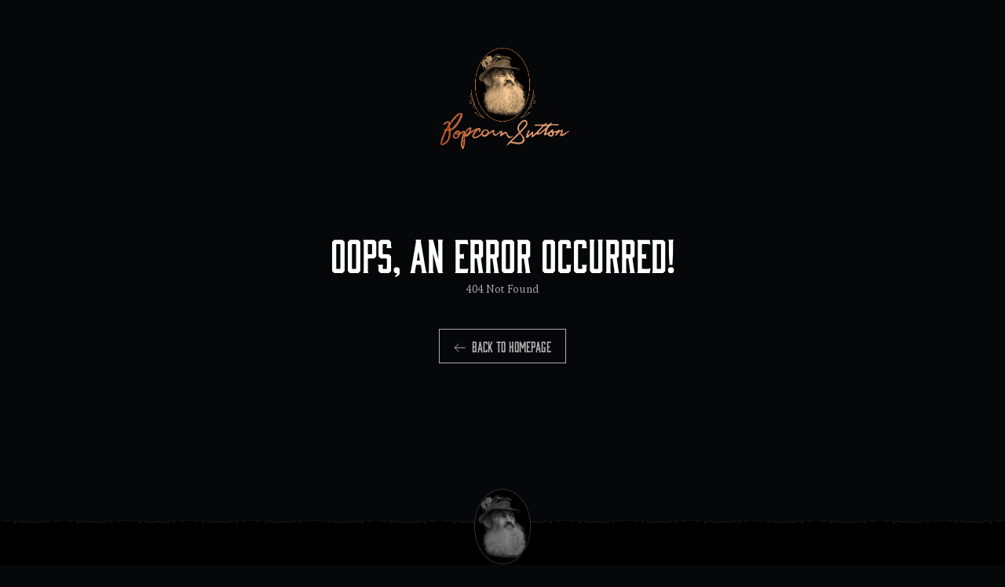

--- FILE ---
content_type: text/html
request_url: https://www.popcornsutton.com/product-category/featured/?product_orderby=date&product_order=asc
body_size: 3383
content:
<!DOCTYPE html>
<html lang="en">

<head>
  <script src="https://www.googletagmanager.com/gtag/js?id=G-69NE1EQKFH" async></script>
  <script>window.dataLayer = window.dataLayer || [];
function gtag(){dataLayer.push(arguments);}
gtag('js', new Date());
gtag('config', 'G-69NE1EQKFH');
</script>

  <meta charset="UTF-8" />
  <meta name="viewport" content="width=device-width, initial-scale=1.0" />
  <meta name="description"
    content="Popcorn Sutton was moonshine whiskey's greatest ambassador and its greatest craftsman. His spirit was born from deep holler; from wood, steel, fire, water, shotgun, and Appalachian mist." />

  <link rel="shortcut icon" type="image/png" href="/assets/popcorn-sutton-favicon-96x96-f02cdf32.png"
    sizes="96x96" />
  <link rel="shortcut icon" type="image/png" href="[data-uri]"
    sizes="32x32" />
  <link rel="shortcut icon" type="image/png" href="[data-uri]"
    sizes="16x16" />
  

  <title>Popcorn Sutton</title>
  <script type="module" crossorigin src="/assets/index-ca747280.js"></script>
  <link rel="stylesheet" href="/assets/index-a5fbb801.css">
</head>

<body>
  <div id="root"></div>

  

  <script src="https://ajax.googleapis.com/ajax/libs/jquery/2.1.4/jquery.min.js"></script>
  
  
  <script id="cookieyes" type="text/javascript" src="https://cdn-cookieyes.com/client_data/f9e04422018e9433c240f4b0/script.js"></script>
</body>

</html>


--- FILE ---
content_type: text/html; charset=utf-8
request_url: https://www.google.com/recaptcha/api2/anchor?ar=1&k=6LfaaKwcAAAAAKA_cozC1lBk7DvgVucS97WeS-MY&co=aHR0cHM6Ly93d3cucG9wY29ybnN1dHRvbi5jb206NDQz&hl=en&v=PoyoqOPhxBO7pBk68S4YbpHZ&size=invisible&anchor-ms=20000&execute-ms=30000&cb=do552wnmm4f5
body_size: 48512
content:
<!DOCTYPE HTML><html dir="ltr" lang="en"><head><meta http-equiv="Content-Type" content="text/html; charset=UTF-8">
<meta http-equiv="X-UA-Compatible" content="IE=edge">
<title>reCAPTCHA</title>
<style type="text/css">
/* cyrillic-ext */
@font-face {
  font-family: 'Roboto';
  font-style: normal;
  font-weight: 400;
  font-stretch: 100%;
  src: url(//fonts.gstatic.com/s/roboto/v48/KFO7CnqEu92Fr1ME7kSn66aGLdTylUAMa3GUBHMdazTgWw.woff2) format('woff2');
  unicode-range: U+0460-052F, U+1C80-1C8A, U+20B4, U+2DE0-2DFF, U+A640-A69F, U+FE2E-FE2F;
}
/* cyrillic */
@font-face {
  font-family: 'Roboto';
  font-style: normal;
  font-weight: 400;
  font-stretch: 100%;
  src: url(//fonts.gstatic.com/s/roboto/v48/KFO7CnqEu92Fr1ME7kSn66aGLdTylUAMa3iUBHMdazTgWw.woff2) format('woff2');
  unicode-range: U+0301, U+0400-045F, U+0490-0491, U+04B0-04B1, U+2116;
}
/* greek-ext */
@font-face {
  font-family: 'Roboto';
  font-style: normal;
  font-weight: 400;
  font-stretch: 100%;
  src: url(//fonts.gstatic.com/s/roboto/v48/KFO7CnqEu92Fr1ME7kSn66aGLdTylUAMa3CUBHMdazTgWw.woff2) format('woff2');
  unicode-range: U+1F00-1FFF;
}
/* greek */
@font-face {
  font-family: 'Roboto';
  font-style: normal;
  font-weight: 400;
  font-stretch: 100%;
  src: url(//fonts.gstatic.com/s/roboto/v48/KFO7CnqEu92Fr1ME7kSn66aGLdTylUAMa3-UBHMdazTgWw.woff2) format('woff2');
  unicode-range: U+0370-0377, U+037A-037F, U+0384-038A, U+038C, U+038E-03A1, U+03A3-03FF;
}
/* math */
@font-face {
  font-family: 'Roboto';
  font-style: normal;
  font-weight: 400;
  font-stretch: 100%;
  src: url(//fonts.gstatic.com/s/roboto/v48/KFO7CnqEu92Fr1ME7kSn66aGLdTylUAMawCUBHMdazTgWw.woff2) format('woff2');
  unicode-range: U+0302-0303, U+0305, U+0307-0308, U+0310, U+0312, U+0315, U+031A, U+0326-0327, U+032C, U+032F-0330, U+0332-0333, U+0338, U+033A, U+0346, U+034D, U+0391-03A1, U+03A3-03A9, U+03B1-03C9, U+03D1, U+03D5-03D6, U+03F0-03F1, U+03F4-03F5, U+2016-2017, U+2034-2038, U+203C, U+2040, U+2043, U+2047, U+2050, U+2057, U+205F, U+2070-2071, U+2074-208E, U+2090-209C, U+20D0-20DC, U+20E1, U+20E5-20EF, U+2100-2112, U+2114-2115, U+2117-2121, U+2123-214F, U+2190, U+2192, U+2194-21AE, U+21B0-21E5, U+21F1-21F2, U+21F4-2211, U+2213-2214, U+2216-22FF, U+2308-230B, U+2310, U+2319, U+231C-2321, U+2336-237A, U+237C, U+2395, U+239B-23B7, U+23D0, U+23DC-23E1, U+2474-2475, U+25AF, U+25B3, U+25B7, U+25BD, U+25C1, U+25CA, U+25CC, U+25FB, U+266D-266F, U+27C0-27FF, U+2900-2AFF, U+2B0E-2B11, U+2B30-2B4C, U+2BFE, U+3030, U+FF5B, U+FF5D, U+1D400-1D7FF, U+1EE00-1EEFF;
}
/* symbols */
@font-face {
  font-family: 'Roboto';
  font-style: normal;
  font-weight: 400;
  font-stretch: 100%;
  src: url(//fonts.gstatic.com/s/roboto/v48/KFO7CnqEu92Fr1ME7kSn66aGLdTylUAMaxKUBHMdazTgWw.woff2) format('woff2');
  unicode-range: U+0001-000C, U+000E-001F, U+007F-009F, U+20DD-20E0, U+20E2-20E4, U+2150-218F, U+2190, U+2192, U+2194-2199, U+21AF, U+21E6-21F0, U+21F3, U+2218-2219, U+2299, U+22C4-22C6, U+2300-243F, U+2440-244A, U+2460-24FF, U+25A0-27BF, U+2800-28FF, U+2921-2922, U+2981, U+29BF, U+29EB, U+2B00-2BFF, U+4DC0-4DFF, U+FFF9-FFFB, U+10140-1018E, U+10190-1019C, U+101A0, U+101D0-101FD, U+102E0-102FB, U+10E60-10E7E, U+1D2C0-1D2D3, U+1D2E0-1D37F, U+1F000-1F0FF, U+1F100-1F1AD, U+1F1E6-1F1FF, U+1F30D-1F30F, U+1F315, U+1F31C, U+1F31E, U+1F320-1F32C, U+1F336, U+1F378, U+1F37D, U+1F382, U+1F393-1F39F, U+1F3A7-1F3A8, U+1F3AC-1F3AF, U+1F3C2, U+1F3C4-1F3C6, U+1F3CA-1F3CE, U+1F3D4-1F3E0, U+1F3ED, U+1F3F1-1F3F3, U+1F3F5-1F3F7, U+1F408, U+1F415, U+1F41F, U+1F426, U+1F43F, U+1F441-1F442, U+1F444, U+1F446-1F449, U+1F44C-1F44E, U+1F453, U+1F46A, U+1F47D, U+1F4A3, U+1F4B0, U+1F4B3, U+1F4B9, U+1F4BB, U+1F4BF, U+1F4C8-1F4CB, U+1F4D6, U+1F4DA, U+1F4DF, U+1F4E3-1F4E6, U+1F4EA-1F4ED, U+1F4F7, U+1F4F9-1F4FB, U+1F4FD-1F4FE, U+1F503, U+1F507-1F50B, U+1F50D, U+1F512-1F513, U+1F53E-1F54A, U+1F54F-1F5FA, U+1F610, U+1F650-1F67F, U+1F687, U+1F68D, U+1F691, U+1F694, U+1F698, U+1F6AD, U+1F6B2, U+1F6B9-1F6BA, U+1F6BC, U+1F6C6-1F6CF, U+1F6D3-1F6D7, U+1F6E0-1F6EA, U+1F6F0-1F6F3, U+1F6F7-1F6FC, U+1F700-1F7FF, U+1F800-1F80B, U+1F810-1F847, U+1F850-1F859, U+1F860-1F887, U+1F890-1F8AD, U+1F8B0-1F8BB, U+1F8C0-1F8C1, U+1F900-1F90B, U+1F93B, U+1F946, U+1F984, U+1F996, U+1F9E9, U+1FA00-1FA6F, U+1FA70-1FA7C, U+1FA80-1FA89, U+1FA8F-1FAC6, U+1FACE-1FADC, U+1FADF-1FAE9, U+1FAF0-1FAF8, U+1FB00-1FBFF;
}
/* vietnamese */
@font-face {
  font-family: 'Roboto';
  font-style: normal;
  font-weight: 400;
  font-stretch: 100%;
  src: url(//fonts.gstatic.com/s/roboto/v48/KFO7CnqEu92Fr1ME7kSn66aGLdTylUAMa3OUBHMdazTgWw.woff2) format('woff2');
  unicode-range: U+0102-0103, U+0110-0111, U+0128-0129, U+0168-0169, U+01A0-01A1, U+01AF-01B0, U+0300-0301, U+0303-0304, U+0308-0309, U+0323, U+0329, U+1EA0-1EF9, U+20AB;
}
/* latin-ext */
@font-face {
  font-family: 'Roboto';
  font-style: normal;
  font-weight: 400;
  font-stretch: 100%;
  src: url(//fonts.gstatic.com/s/roboto/v48/KFO7CnqEu92Fr1ME7kSn66aGLdTylUAMa3KUBHMdazTgWw.woff2) format('woff2');
  unicode-range: U+0100-02BA, U+02BD-02C5, U+02C7-02CC, U+02CE-02D7, U+02DD-02FF, U+0304, U+0308, U+0329, U+1D00-1DBF, U+1E00-1E9F, U+1EF2-1EFF, U+2020, U+20A0-20AB, U+20AD-20C0, U+2113, U+2C60-2C7F, U+A720-A7FF;
}
/* latin */
@font-face {
  font-family: 'Roboto';
  font-style: normal;
  font-weight: 400;
  font-stretch: 100%;
  src: url(//fonts.gstatic.com/s/roboto/v48/KFO7CnqEu92Fr1ME7kSn66aGLdTylUAMa3yUBHMdazQ.woff2) format('woff2');
  unicode-range: U+0000-00FF, U+0131, U+0152-0153, U+02BB-02BC, U+02C6, U+02DA, U+02DC, U+0304, U+0308, U+0329, U+2000-206F, U+20AC, U+2122, U+2191, U+2193, U+2212, U+2215, U+FEFF, U+FFFD;
}
/* cyrillic-ext */
@font-face {
  font-family: 'Roboto';
  font-style: normal;
  font-weight: 500;
  font-stretch: 100%;
  src: url(//fonts.gstatic.com/s/roboto/v48/KFO7CnqEu92Fr1ME7kSn66aGLdTylUAMa3GUBHMdazTgWw.woff2) format('woff2');
  unicode-range: U+0460-052F, U+1C80-1C8A, U+20B4, U+2DE0-2DFF, U+A640-A69F, U+FE2E-FE2F;
}
/* cyrillic */
@font-face {
  font-family: 'Roboto';
  font-style: normal;
  font-weight: 500;
  font-stretch: 100%;
  src: url(//fonts.gstatic.com/s/roboto/v48/KFO7CnqEu92Fr1ME7kSn66aGLdTylUAMa3iUBHMdazTgWw.woff2) format('woff2');
  unicode-range: U+0301, U+0400-045F, U+0490-0491, U+04B0-04B1, U+2116;
}
/* greek-ext */
@font-face {
  font-family: 'Roboto';
  font-style: normal;
  font-weight: 500;
  font-stretch: 100%;
  src: url(//fonts.gstatic.com/s/roboto/v48/KFO7CnqEu92Fr1ME7kSn66aGLdTylUAMa3CUBHMdazTgWw.woff2) format('woff2');
  unicode-range: U+1F00-1FFF;
}
/* greek */
@font-face {
  font-family: 'Roboto';
  font-style: normal;
  font-weight: 500;
  font-stretch: 100%;
  src: url(//fonts.gstatic.com/s/roboto/v48/KFO7CnqEu92Fr1ME7kSn66aGLdTylUAMa3-UBHMdazTgWw.woff2) format('woff2');
  unicode-range: U+0370-0377, U+037A-037F, U+0384-038A, U+038C, U+038E-03A1, U+03A3-03FF;
}
/* math */
@font-face {
  font-family: 'Roboto';
  font-style: normal;
  font-weight: 500;
  font-stretch: 100%;
  src: url(//fonts.gstatic.com/s/roboto/v48/KFO7CnqEu92Fr1ME7kSn66aGLdTylUAMawCUBHMdazTgWw.woff2) format('woff2');
  unicode-range: U+0302-0303, U+0305, U+0307-0308, U+0310, U+0312, U+0315, U+031A, U+0326-0327, U+032C, U+032F-0330, U+0332-0333, U+0338, U+033A, U+0346, U+034D, U+0391-03A1, U+03A3-03A9, U+03B1-03C9, U+03D1, U+03D5-03D6, U+03F0-03F1, U+03F4-03F5, U+2016-2017, U+2034-2038, U+203C, U+2040, U+2043, U+2047, U+2050, U+2057, U+205F, U+2070-2071, U+2074-208E, U+2090-209C, U+20D0-20DC, U+20E1, U+20E5-20EF, U+2100-2112, U+2114-2115, U+2117-2121, U+2123-214F, U+2190, U+2192, U+2194-21AE, U+21B0-21E5, U+21F1-21F2, U+21F4-2211, U+2213-2214, U+2216-22FF, U+2308-230B, U+2310, U+2319, U+231C-2321, U+2336-237A, U+237C, U+2395, U+239B-23B7, U+23D0, U+23DC-23E1, U+2474-2475, U+25AF, U+25B3, U+25B7, U+25BD, U+25C1, U+25CA, U+25CC, U+25FB, U+266D-266F, U+27C0-27FF, U+2900-2AFF, U+2B0E-2B11, U+2B30-2B4C, U+2BFE, U+3030, U+FF5B, U+FF5D, U+1D400-1D7FF, U+1EE00-1EEFF;
}
/* symbols */
@font-face {
  font-family: 'Roboto';
  font-style: normal;
  font-weight: 500;
  font-stretch: 100%;
  src: url(//fonts.gstatic.com/s/roboto/v48/KFO7CnqEu92Fr1ME7kSn66aGLdTylUAMaxKUBHMdazTgWw.woff2) format('woff2');
  unicode-range: U+0001-000C, U+000E-001F, U+007F-009F, U+20DD-20E0, U+20E2-20E4, U+2150-218F, U+2190, U+2192, U+2194-2199, U+21AF, U+21E6-21F0, U+21F3, U+2218-2219, U+2299, U+22C4-22C6, U+2300-243F, U+2440-244A, U+2460-24FF, U+25A0-27BF, U+2800-28FF, U+2921-2922, U+2981, U+29BF, U+29EB, U+2B00-2BFF, U+4DC0-4DFF, U+FFF9-FFFB, U+10140-1018E, U+10190-1019C, U+101A0, U+101D0-101FD, U+102E0-102FB, U+10E60-10E7E, U+1D2C0-1D2D3, U+1D2E0-1D37F, U+1F000-1F0FF, U+1F100-1F1AD, U+1F1E6-1F1FF, U+1F30D-1F30F, U+1F315, U+1F31C, U+1F31E, U+1F320-1F32C, U+1F336, U+1F378, U+1F37D, U+1F382, U+1F393-1F39F, U+1F3A7-1F3A8, U+1F3AC-1F3AF, U+1F3C2, U+1F3C4-1F3C6, U+1F3CA-1F3CE, U+1F3D4-1F3E0, U+1F3ED, U+1F3F1-1F3F3, U+1F3F5-1F3F7, U+1F408, U+1F415, U+1F41F, U+1F426, U+1F43F, U+1F441-1F442, U+1F444, U+1F446-1F449, U+1F44C-1F44E, U+1F453, U+1F46A, U+1F47D, U+1F4A3, U+1F4B0, U+1F4B3, U+1F4B9, U+1F4BB, U+1F4BF, U+1F4C8-1F4CB, U+1F4D6, U+1F4DA, U+1F4DF, U+1F4E3-1F4E6, U+1F4EA-1F4ED, U+1F4F7, U+1F4F9-1F4FB, U+1F4FD-1F4FE, U+1F503, U+1F507-1F50B, U+1F50D, U+1F512-1F513, U+1F53E-1F54A, U+1F54F-1F5FA, U+1F610, U+1F650-1F67F, U+1F687, U+1F68D, U+1F691, U+1F694, U+1F698, U+1F6AD, U+1F6B2, U+1F6B9-1F6BA, U+1F6BC, U+1F6C6-1F6CF, U+1F6D3-1F6D7, U+1F6E0-1F6EA, U+1F6F0-1F6F3, U+1F6F7-1F6FC, U+1F700-1F7FF, U+1F800-1F80B, U+1F810-1F847, U+1F850-1F859, U+1F860-1F887, U+1F890-1F8AD, U+1F8B0-1F8BB, U+1F8C0-1F8C1, U+1F900-1F90B, U+1F93B, U+1F946, U+1F984, U+1F996, U+1F9E9, U+1FA00-1FA6F, U+1FA70-1FA7C, U+1FA80-1FA89, U+1FA8F-1FAC6, U+1FACE-1FADC, U+1FADF-1FAE9, U+1FAF0-1FAF8, U+1FB00-1FBFF;
}
/* vietnamese */
@font-face {
  font-family: 'Roboto';
  font-style: normal;
  font-weight: 500;
  font-stretch: 100%;
  src: url(//fonts.gstatic.com/s/roboto/v48/KFO7CnqEu92Fr1ME7kSn66aGLdTylUAMa3OUBHMdazTgWw.woff2) format('woff2');
  unicode-range: U+0102-0103, U+0110-0111, U+0128-0129, U+0168-0169, U+01A0-01A1, U+01AF-01B0, U+0300-0301, U+0303-0304, U+0308-0309, U+0323, U+0329, U+1EA0-1EF9, U+20AB;
}
/* latin-ext */
@font-face {
  font-family: 'Roboto';
  font-style: normal;
  font-weight: 500;
  font-stretch: 100%;
  src: url(//fonts.gstatic.com/s/roboto/v48/KFO7CnqEu92Fr1ME7kSn66aGLdTylUAMa3KUBHMdazTgWw.woff2) format('woff2');
  unicode-range: U+0100-02BA, U+02BD-02C5, U+02C7-02CC, U+02CE-02D7, U+02DD-02FF, U+0304, U+0308, U+0329, U+1D00-1DBF, U+1E00-1E9F, U+1EF2-1EFF, U+2020, U+20A0-20AB, U+20AD-20C0, U+2113, U+2C60-2C7F, U+A720-A7FF;
}
/* latin */
@font-face {
  font-family: 'Roboto';
  font-style: normal;
  font-weight: 500;
  font-stretch: 100%;
  src: url(//fonts.gstatic.com/s/roboto/v48/KFO7CnqEu92Fr1ME7kSn66aGLdTylUAMa3yUBHMdazQ.woff2) format('woff2');
  unicode-range: U+0000-00FF, U+0131, U+0152-0153, U+02BB-02BC, U+02C6, U+02DA, U+02DC, U+0304, U+0308, U+0329, U+2000-206F, U+20AC, U+2122, U+2191, U+2193, U+2212, U+2215, U+FEFF, U+FFFD;
}
/* cyrillic-ext */
@font-face {
  font-family: 'Roboto';
  font-style: normal;
  font-weight: 900;
  font-stretch: 100%;
  src: url(//fonts.gstatic.com/s/roboto/v48/KFO7CnqEu92Fr1ME7kSn66aGLdTylUAMa3GUBHMdazTgWw.woff2) format('woff2');
  unicode-range: U+0460-052F, U+1C80-1C8A, U+20B4, U+2DE0-2DFF, U+A640-A69F, U+FE2E-FE2F;
}
/* cyrillic */
@font-face {
  font-family: 'Roboto';
  font-style: normal;
  font-weight: 900;
  font-stretch: 100%;
  src: url(//fonts.gstatic.com/s/roboto/v48/KFO7CnqEu92Fr1ME7kSn66aGLdTylUAMa3iUBHMdazTgWw.woff2) format('woff2');
  unicode-range: U+0301, U+0400-045F, U+0490-0491, U+04B0-04B1, U+2116;
}
/* greek-ext */
@font-face {
  font-family: 'Roboto';
  font-style: normal;
  font-weight: 900;
  font-stretch: 100%;
  src: url(//fonts.gstatic.com/s/roboto/v48/KFO7CnqEu92Fr1ME7kSn66aGLdTylUAMa3CUBHMdazTgWw.woff2) format('woff2');
  unicode-range: U+1F00-1FFF;
}
/* greek */
@font-face {
  font-family: 'Roboto';
  font-style: normal;
  font-weight: 900;
  font-stretch: 100%;
  src: url(//fonts.gstatic.com/s/roboto/v48/KFO7CnqEu92Fr1ME7kSn66aGLdTylUAMa3-UBHMdazTgWw.woff2) format('woff2');
  unicode-range: U+0370-0377, U+037A-037F, U+0384-038A, U+038C, U+038E-03A1, U+03A3-03FF;
}
/* math */
@font-face {
  font-family: 'Roboto';
  font-style: normal;
  font-weight: 900;
  font-stretch: 100%;
  src: url(//fonts.gstatic.com/s/roboto/v48/KFO7CnqEu92Fr1ME7kSn66aGLdTylUAMawCUBHMdazTgWw.woff2) format('woff2');
  unicode-range: U+0302-0303, U+0305, U+0307-0308, U+0310, U+0312, U+0315, U+031A, U+0326-0327, U+032C, U+032F-0330, U+0332-0333, U+0338, U+033A, U+0346, U+034D, U+0391-03A1, U+03A3-03A9, U+03B1-03C9, U+03D1, U+03D5-03D6, U+03F0-03F1, U+03F4-03F5, U+2016-2017, U+2034-2038, U+203C, U+2040, U+2043, U+2047, U+2050, U+2057, U+205F, U+2070-2071, U+2074-208E, U+2090-209C, U+20D0-20DC, U+20E1, U+20E5-20EF, U+2100-2112, U+2114-2115, U+2117-2121, U+2123-214F, U+2190, U+2192, U+2194-21AE, U+21B0-21E5, U+21F1-21F2, U+21F4-2211, U+2213-2214, U+2216-22FF, U+2308-230B, U+2310, U+2319, U+231C-2321, U+2336-237A, U+237C, U+2395, U+239B-23B7, U+23D0, U+23DC-23E1, U+2474-2475, U+25AF, U+25B3, U+25B7, U+25BD, U+25C1, U+25CA, U+25CC, U+25FB, U+266D-266F, U+27C0-27FF, U+2900-2AFF, U+2B0E-2B11, U+2B30-2B4C, U+2BFE, U+3030, U+FF5B, U+FF5D, U+1D400-1D7FF, U+1EE00-1EEFF;
}
/* symbols */
@font-face {
  font-family: 'Roboto';
  font-style: normal;
  font-weight: 900;
  font-stretch: 100%;
  src: url(//fonts.gstatic.com/s/roboto/v48/KFO7CnqEu92Fr1ME7kSn66aGLdTylUAMaxKUBHMdazTgWw.woff2) format('woff2');
  unicode-range: U+0001-000C, U+000E-001F, U+007F-009F, U+20DD-20E0, U+20E2-20E4, U+2150-218F, U+2190, U+2192, U+2194-2199, U+21AF, U+21E6-21F0, U+21F3, U+2218-2219, U+2299, U+22C4-22C6, U+2300-243F, U+2440-244A, U+2460-24FF, U+25A0-27BF, U+2800-28FF, U+2921-2922, U+2981, U+29BF, U+29EB, U+2B00-2BFF, U+4DC0-4DFF, U+FFF9-FFFB, U+10140-1018E, U+10190-1019C, U+101A0, U+101D0-101FD, U+102E0-102FB, U+10E60-10E7E, U+1D2C0-1D2D3, U+1D2E0-1D37F, U+1F000-1F0FF, U+1F100-1F1AD, U+1F1E6-1F1FF, U+1F30D-1F30F, U+1F315, U+1F31C, U+1F31E, U+1F320-1F32C, U+1F336, U+1F378, U+1F37D, U+1F382, U+1F393-1F39F, U+1F3A7-1F3A8, U+1F3AC-1F3AF, U+1F3C2, U+1F3C4-1F3C6, U+1F3CA-1F3CE, U+1F3D4-1F3E0, U+1F3ED, U+1F3F1-1F3F3, U+1F3F5-1F3F7, U+1F408, U+1F415, U+1F41F, U+1F426, U+1F43F, U+1F441-1F442, U+1F444, U+1F446-1F449, U+1F44C-1F44E, U+1F453, U+1F46A, U+1F47D, U+1F4A3, U+1F4B0, U+1F4B3, U+1F4B9, U+1F4BB, U+1F4BF, U+1F4C8-1F4CB, U+1F4D6, U+1F4DA, U+1F4DF, U+1F4E3-1F4E6, U+1F4EA-1F4ED, U+1F4F7, U+1F4F9-1F4FB, U+1F4FD-1F4FE, U+1F503, U+1F507-1F50B, U+1F50D, U+1F512-1F513, U+1F53E-1F54A, U+1F54F-1F5FA, U+1F610, U+1F650-1F67F, U+1F687, U+1F68D, U+1F691, U+1F694, U+1F698, U+1F6AD, U+1F6B2, U+1F6B9-1F6BA, U+1F6BC, U+1F6C6-1F6CF, U+1F6D3-1F6D7, U+1F6E0-1F6EA, U+1F6F0-1F6F3, U+1F6F7-1F6FC, U+1F700-1F7FF, U+1F800-1F80B, U+1F810-1F847, U+1F850-1F859, U+1F860-1F887, U+1F890-1F8AD, U+1F8B0-1F8BB, U+1F8C0-1F8C1, U+1F900-1F90B, U+1F93B, U+1F946, U+1F984, U+1F996, U+1F9E9, U+1FA00-1FA6F, U+1FA70-1FA7C, U+1FA80-1FA89, U+1FA8F-1FAC6, U+1FACE-1FADC, U+1FADF-1FAE9, U+1FAF0-1FAF8, U+1FB00-1FBFF;
}
/* vietnamese */
@font-face {
  font-family: 'Roboto';
  font-style: normal;
  font-weight: 900;
  font-stretch: 100%;
  src: url(//fonts.gstatic.com/s/roboto/v48/KFO7CnqEu92Fr1ME7kSn66aGLdTylUAMa3OUBHMdazTgWw.woff2) format('woff2');
  unicode-range: U+0102-0103, U+0110-0111, U+0128-0129, U+0168-0169, U+01A0-01A1, U+01AF-01B0, U+0300-0301, U+0303-0304, U+0308-0309, U+0323, U+0329, U+1EA0-1EF9, U+20AB;
}
/* latin-ext */
@font-face {
  font-family: 'Roboto';
  font-style: normal;
  font-weight: 900;
  font-stretch: 100%;
  src: url(//fonts.gstatic.com/s/roboto/v48/KFO7CnqEu92Fr1ME7kSn66aGLdTylUAMa3KUBHMdazTgWw.woff2) format('woff2');
  unicode-range: U+0100-02BA, U+02BD-02C5, U+02C7-02CC, U+02CE-02D7, U+02DD-02FF, U+0304, U+0308, U+0329, U+1D00-1DBF, U+1E00-1E9F, U+1EF2-1EFF, U+2020, U+20A0-20AB, U+20AD-20C0, U+2113, U+2C60-2C7F, U+A720-A7FF;
}
/* latin */
@font-face {
  font-family: 'Roboto';
  font-style: normal;
  font-weight: 900;
  font-stretch: 100%;
  src: url(//fonts.gstatic.com/s/roboto/v48/KFO7CnqEu92Fr1ME7kSn66aGLdTylUAMa3yUBHMdazQ.woff2) format('woff2');
  unicode-range: U+0000-00FF, U+0131, U+0152-0153, U+02BB-02BC, U+02C6, U+02DA, U+02DC, U+0304, U+0308, U+0329, U+2000-206F, U+20AC, U+2122, U+2191, U+2193, U+2212, U+2215, U+FEFF, U+FFFD;
}

</style>
<link rel="stylesheet" type="text/css" href="https://www.gstatic.com/recaptcha/releases/PoyoqOPhxBO7pBk68S4YbpHZ/styles__ltr.css">
<script nonce="M8E7bY7rNZgpnZUiGiO8bQ" type="text/javascript">window['__recaptcha_api'] = 'https://www.google.com/recaptcha/api2/';</script>
<script type="text/javascript" src="https://www.gstatic.com/recaptcha/releases/PoyoqOPhxBO7pBk68S4YbpHZ/recaptcha__en.js" nonce="M8E7bY7rNZgpnZUiGiO8bQ">
      
    </script></head>
<body><div id="rc-anchor-alert" class="rc-anchor-alert"></div>
<input type="hidden" id="recaptcha-token" value="[base64]">
<script type="text/javascript" nonce="M8E7bY7rNZgpnZUiGiO8bQ">
      recaptcha.anchor.Main.init("[\x22ainput\x22,[\x22bgdata\x22,\x22\x22,\[base64]/[base64]/[base64]/[base64]/[base64]/[base64]/KGcoTywyNTMsTy5PKSxVRyhPLEMpKTpnKE8sMjUzLEMpLE8pKSxsKSksTykpfSxieT1mdW5jdGlvbihDLE8sdSxsKXtmb3IobD0odT1SKEMpLDApO08+MDtPLS0pbD1sPDw4fFooQyk7ZyhDLHUsbCl9LFVHPWZ1bmN0aW9uKEMsTyl7Qy5pLmxlbmd0aD4xMDQ/[base64]/[base64]/[base64]/[base64]/[base64]/[base64]/[base64]\\u003d\x22,\[base64]\\u003d\\u003d\x22,\x22wqjCkHYHwpHCicK9WcK4wovDnE5WEizCtcKDw57Co8K6MwNJaTM3c8KnwonCr8K4w7LCo27DoiXDocKgw5nDtW15X8K8bsO4cF9qb8OlwqgGwrYLQlHDr8OeRgVENMK2wrbCnwZvw4pBFHEBRlDCvG/[base64]/Dug83w4XCvSsEPcOwwoVCw4DDuMO0w5zCosKrJcOqw4fDqGkfw5Flw5B8DsKKHsKAwpA7TsOTwoodwpQBSMOzw6w4Fw/DqcOOwp8fw5wiTMK3IcOIwrrCs8OyWR1eYj/CuSTCpzbDnMKZcsO9wp7CjMOPBAIMNw/[base64]/[base64]/CqQ3DusOsJBfCoDvDs8Kbb8KtJ2sFflZqJmnCgMK+w5UwwqV0LhFrw5/Cu8KKw4bDj8Kww4PCghczOcOBMxfDgAZ4w6vCgcOPd8O5wqfDqTXDn8KRwqReNcKlwqfDosOYPg06UMKnw57ClHgASWxFw5jDp8K4w7Y8JBvCoMK3w4rDiMKPwpfCqRk8w7tew6DDkyrDusOMc3JrO3UQwrRyScKHw6NCSCPDhsK6wr/[base64]/DmVXCt3sdw4AxXMOnfcKGwpRvBT/DrhwhNsKVL2LCqcKSw49TwqZNw5gQwq/DpMK7w6bCs3zDmVFvDMOufGR6eXTCo35fwovCrTPCgMOQNBg/w4AXH2NAw7fCgMOGK07Cj2UPU8K+CMKkUcKMdMOQwoJuwrDCrz5ME2jDhifDh3nCgVYWV8Ksw71tDsOWYWcKwozDh8K8OFhSbsOXPMKgwo/[base64]/QMKjw4nCrDF0wqnDoMO7e8OOUT/CiRnDk2HCgsOXTQXDkMOhbcKPwp1hDgptbx/CvMOgYT7DiG8oPjl8G0vCiUHDhsKvAMOXJsKREVfDkCnCqBfCqEwFwoQSQcOFWsKMw6/[base64]/[base64]/[base64]/Cn8ObAsOgw4rCoDDDrcOYw44ewoUVw6kODMKOLADDmMKsw6bDkMOCw7gGw5U5CxrCpV8QSsOVw4fDr3nDn8OoVMKhcsKxw5Mlw4HDsV/Dum50dsKEUMODBGlwA8KzZMKmwoMXMsOKfXzDjcODw4LDkMKPTUnDkEhKYcKcLX7DusKQwpQJwrJefjsHScOjesKRw4zCjcO0w4PCr8OQw7rCi0HDi8Kyw4hcHTfCkU/CuMKiV8OJw6LDqG9Hw6vDihsLwrbDrX7DhSMbdcOfwqErw6wNw73CusOEw5TCuWt7cTrCssOjal5EIMKEw61nCm/CicOJwrXCrAN4wrEdYks/[base64]/w5HCjmDCkx7CnsO8w5JAJcOqw6vDqhptDMKDw4wMw5xDacKFccKrw7dheAYSwoUZw4EyEnYhw5MLw7UIwoYxw4dWOBUKGDRMwo8sQjt6IMK5ajDDg0Z9MVlPw5F1ZcKxe2TDpXnDmHtqeEPDk8KCwohCRnjCm3zDrW/CiMOJOsOmX8KpwqIlH8OGQsOQw54HwoHCkSpiwqZeFsO0wo3CgsOaTcOYJsOhdAvDucKlWcKxw6FZw7lqPn8nf8KNwo3ChDfCqUDClXjCj8Ojw7ZNw7FSwpzCkSF9El8Iw75LYWvCnUE/Ew/CjxvDsXFPC0M4BFTDpsOzYsO3ZcK6w5DCsibDn8ODHsOHw6VyesO9ZXzCvcK8MEBhKsOnB0fDvsKkcB/[base64]/FcOqJALDl8K9UzQCdcO5cmXDrsKFeMOfFj8jLcOUFCY7w77DiWQVEMKMwqMOw6zClMOSwoTCucK9wpjCphvCvAbCp8KZGXU7Git/wrTCsVTCiBzChyDDs8K5w7Ihw5k+w558AVxQVkPCrVYRw7YVwpxSw4bDqCzDnDTDkMKEElVYw5/DncObw6vCrgfCrMK0esODw5lawp8zRSpQTcKww7HDvcOww5nCoMKoC8KDXQzClxpSwpvCicO7EsKGw41ywpt2N8OJw5JQblTCnMKrwoNvQ8KDERTCoMOzUDImK0UGZkjCgmNhHG3Dm8K7JmpbbcKYVMKGwrrCjnTDrsKKw4tEw57ChzDCncKwGFTCrcOofcK7N1/DlmDDl29gw7hSw5d/wpvClz/[base64]/CnsKCw5ZGUiNVw61ebxLDl8O2w606cgLDiizCmsKVwq9laDUmw67ClR0hwp0QGy3DjsOlw7jCm0ttw5B/w5vCjBvDrw9Cw6XDh3XDrcKuw6QWZsOowr/[base64]/DqMK7C1fCojtjHEHDkMOHw7/DqsOQwplBwpHCrMKLw5dew6R1w4wew5TDsABnw7x2wr8Aw74BS8KgbsKDSsKGw5YbO8KQwqJnf8ONw78Jwol/w4cCw77ClMKfPcOMw4fDlA9Nwo0pw5knY1FjwrnDgMOrwpzDthrCncKrPsKZw58cIsOiwqcpfzLDlcO0w53Cu0fCqcOYb8Ofw5jDh1fDhsKDwoAww4TDoi9LHQAxY8KdwrIxwp/DrcK2WMO+w5fCqsK1w73Dq8OuATh9G8OWOcOhexogV2TCrAgLwoUtagnDm8KqGMK3TsKVwqFfwpLCij5Gw4bDk8K/YMOWEwDDssKHw6FedU/CsMKMRkpbwqkGesOjw6c6w4LCrx7CjU7CrgTDmMOkFsOTwrvDs3nDi8OSwoHDowgmB8KAfsO+w6LDtUDDp8KVYcKww7PCtcKQGnVfwozCilvDrjrCoHd/c8Obb1NdZ8K3w4XCi8O/fVrCjFzDlCbCicKWw7d4wrV4eMOQw57CtsORwrULw55wD8OtAEZqwocraUrDocOcSsODw7vCoWMUPl/DkhXDgMK/w7LCmcO5wo/[base64]/[base64]/CnwTCqX/CnHfDncK8LEILw4xvw40nDcKAYMKPODpnORzCmDfCkRfDjm/[base64]/DhgcSSQswejxIwrZvYhjDnRfDj8KDJgRPMsKXEsKNwqF5dATDoH/CqTgTw6wyVEbDjsKIwpLDoA/CiMOfb8O5wrA6UGVLMi7DlToCw6PDpcOJWgHDlcKNCSd9FsO1w7nDksKCw7/DmBDCtcOiEFDCiMKAw5EWwqbCiyLCnsOFNcOow7IhO0MzwqfCtRxARiXDri9mVBIRw4g/w4fDp8KBw7UUGhA9FxN5wojDrXDDtWwZPsKNKXXDqMKqZg7CuTHDlsK0ehJCfcKjw77DjEMww6nCk8OYdsOXw6DCrsOjw6VNw7bDhMKEeR/[base64]/OlrDsnjCuMO+w4bChwR0WMO0woBoHCtLIkXCtDMXTcKXw5pVwp4DMW7Cj33Cv25lwohKw5vDgcOSwoLDuMO7HSNfwrQGWMKbIHQSCiHCpltDKipswpA/RRxNHGBeYH5uKS1Tw59BE0fCj8OvVMO2wpvCtRPDmsOUWcOhYF95wpfDk8KzQR0DwpRtccKHw43DmQ7DisKkdBHCscK7w5XDgMOcw502wr3CrMOmQzMaw4bCszfCvyPCgDhWUjQbVSY6wrzCh8OKwqcRw5rClMK3cXvCucKRXEnCulDDmW/DviBPw4Erw6DCszJPwpvCtzhmKFTCqCAOGFDDjDUywr/CgcOIDMOVwrXCu8KnEcKaCcKnw59WwpFNwoPCgmTCjAggwofCiBVnwo3Cs3nDpcOxYsKgTkw3K8OSIjomwo7CssOPw5B4ScK2XmPCnCHCjQbCnsKTJlJSaMO7w7vCjB/CjsOawq/Dmnl7UXrChsOiw63CkcKvwqPCpxVkwr/DlsO1wrZ0w7otw6AAIlctw6jDpcKiJgbCs8OdYhPDhhnDlMOlHhNlwq1bw4lZw6dfwojDqxkGwoEmI8OWwrM8wr3Cj1ppHMKOw6HDgMK9AsKyfSh/XUo1SRjCj8OZSMOJBsOXw45ySMK1HcKoYcKgFcOQwoHCvzbCnB16Y13DtMKDbSzDiMOJw6LCjMOXchnDncOtVDcBQXfDuTdew7PCksOzTsOGdcKFw4DDmADCm3dEw6bDpcOqJTTDoGl6VQTCiEsNCGJ/QHLCu3tTwpowwowGbwBnwqxuFcKpecKKcsOpwr/CsMOxw7vCpWDDhjdhw60MwqwcMy/ChVPCuBESHsO0wrgzWWLDjMOAZ8Kwd8OeaMKYLcOTw6zDqVXCqXXDnGF/[base64]/CtsKOwrh8wp9HJcOXw4DDiVTDgcOvw7nCuMO/wpNtw7UgPTrDtCtvwqFKw7dXWjbDggFsMMO5cEkFTTjChsKNwr/CoSLCrcO7w4AHA8KufMKKwrA7w4vDgcK8QMKBw6oCw65Iwot3cl7CvTp6wp5Tw7MXwp7CqcO+cMOkw4LDkB4NwrMiXsO+H1PDhAwVw60zfhhhw4nCsABicMO3NcOlfcK6UsKSRETDtRHDoMKZDcOVJwvCsGvDqsK3DMOkw7Z7QsKeccKqw4HDvsOUwo0SacOowozDoD/[base64]/CtcKpGMK8fsK+w54gGsOFw5pUejRbORTDsjMoAUtSw7kBD0g/bxIRPFw/[base64]/Dv2xLwpZHwojDtMOhwrBawofCkcKqYMKBWsKMBMKDf1PDnmx5wpDDtTtPVnTCtMOoXEJWPsOGNcKrw6FpHnLDncKqeMO8fC7CkWPCosK7w6fCkGBSwoI5wqZ2w5vDgwnCgsKDPxIhwqAww7/DjMKEwobCp8O/wrxewrbDjcKfw6PDjMKzwr/DpjLDlGVgeGs7w7DDgsKYw7syUwcJGBnCnxAaHMOsw5J4w6zCgcKfw4vDicKhw6gjw5JcCMKgwpBFw5BrJ8K3wonCrijCh8OHw5jDpsOdMsKAc8OSwqZcIMOKAcOsUHrCr8Kjw6rDphbCu8KjwpYbwpHCn8KKworCmyt6w6nDrcO/AMOEZMO3PMOFQsOIw7FOw4PCqMOCw53CicObw4TDj8OFMMKnwo4Nw5VvBMK9w6opwp/[base64]/[base64]/CowzCm8OQAsOtGHfCv8O1wrdkwqw9wrXDmcOlwr7Dq140w4wwwod6aMKgGsKCHi1VfcO1w4DChCZpfW/[base64]/IsKVUlxNYFlyLTtdTsKea8KWwpjCv8KPwq0Iw5rCmsOIw7deYcO/[base64]/[base64]/w65xw4pFw5Y6w6x2w6PCiMOvQmjCvEx0wr5tRBE8wofCosOABMKtK1XDtsKBJ8K9wrzDhsOENMK3w5DCosODwrd+w64LB8KIw7MAwo0pJ01mTXFVBcKVaRnDu8Klf8OtacKbw7QSw6drFAEpZ8OawqnDmzkgHsKvw5PClsOvwpTDrBo0wrvCvUkTwq80w7p6wq/DpMOowqwPKcKrPVhOXh3CnHxwwolbe31Mw6HDj8Kvw4jChyYhw5nDmcOECCzCm8Ohw4vDosOMwoHCjFnDtMK/b8OrNMKbwprCt8K+w6jCp8Kmw5fClcKNwpxpYBM+wrTDlFjCgQ9lTsOVU8KRwprCkcOGw6sUwrLCrMKaw5UrdCsJLStXwqNnwp7DmsOPTMKiBQHCvcK7wpjDgsOnB8O+QsO+MsOxSsKEQFbDuDjCgFDDtXHCvMKELk3CjA3DjsKZw6w/wovDkSZYwpTDg8OVT8K+ZkBpUgkow4g5F8KDwrzDv3hkKcKVwrQuw6gEPX/CjlFvf3onMC/[base64]/Cl8KRO8OaBkhxwozDk8OWwoXCknEBAsOrGMONwrHCnWDCiirDrj/CmXjDiA98HcOmNXVLZAAawq8fXsOOw7V6U8KLXkg+K3bCnQDCoMKXch/DrTNCNsKpOkfDk8OvEzjDtcO7R8OuKiYcw7jDgMOneyrCvMOCcUDDj3M6wplpwpJswoZYwoctwoojU3PDpnvDoMOmLxw7YDPCgcKwwo8WOwPCssO5NADCti/DvsKhLMKmK8KHBsOew7J3wpTDpmjCoDnDmiE/w5PChcK0DgJBw7tSR8OPRsOiw4xwA8OCE1htbnxZwpcCPinCtHPCmcOGdk/DpcOEw5rDrMKDKjEiw7vCisOIw7nDqkDCuisdZnRHe8K3G8ObKsO5WsKYw4UDwoTCv8O4LsO8UBDDkyktwoA5dMKWwrnDvsOXwqElwp5HPFvCs3LCoCzDuE/CsSdKwqYnKyA5Gn1jw5w7c8KJwrbDiHvCvcKwLGHDhSTCgSXCmRR0T0Qcbyktw7NGLMKWT8OJw7htek3CpcO5w6vDryjDq8OwaQMSAQnDusOMwr9Qw50hwq/DiWdUf8KJE8KAbynCs247wrHDm8OvwoMJwplDUsOlw7trw7J5wrg1TsKJw7HDisK7LMO5FEHCqjdgwpPCoi7Dr8OXw4dLHcKdw4rCnA87PlvDqQJKOGLDujRAw7fCk8O/[base64]/AwrCjxU4wqN7KsKbXEJKb0zDqHVfwpdSwojDoiPDs2QiwqZ2L2/ClFzCgMOBwrBdcl7DjMKFwpvDvsO4w5QwUsO8ehHDjMO7MTtNw5M4Uh9SZcOBMcKLBjjDtTc3U0jCtHF5w5R4PiDDusOeLsOewpPCmnDDjsOMw6jCusKJFzAZwp7CrMKMwopgw6V2KMOJOMO3dsO2w6RkwqvCoT/CmMOqEzrCn3DChcKuVRzDkMOPSMOqw47CicOSwrJqwoNaYzTDk8O/[base64]/DmSoWRsOZwp/[base64]/Cm8OKw7ZwwqPCjwsAaWldw7zDoMKaDB0gGsKJwqdYamnCsMOjNmLCjFkYwqcgwplFw6VOEQ8dw6/DtMOjfT3DuE4vwqHCuxtKXsKMwqXCusKWw5I+w4ZeUcOdCkbCoH7Drl09HMKvw7YNwoLDsSlnw6RDS8KpwrjCjsKGFDjDgGZWw5PClk13wpZHVF3DvATCosKVwp3Cs2HCjjzDpSV/eMKSwprClsKXw4nCu3wgw5rDhcKPVy/CusKjw7HDtsOaVzQYwozCljwzMUxUw4PDgcOQwrvCj0BJD1PDihXClcKaD8KZQX1+w6PDiMKaIsKJwolJwq58w7/[base64]/Cn2Mbwr9pw6rDosKww5g6w5HCtMKpWT4Zw5olNcKWeAzDhcOmQsKbVygIw5jDihbCtcKOU20TMcOuwrXDlTUrwoHDnMOdw4JYw7rCkAFxU8KdZMOHWELDosKpV2h3woYEXMOrBWPDlGJvwpsfwpMwwpN6ZR/DtBTCvnXDpwrDp2/[base64]/[base64]/CXbDpXPDqMK0wp7DsAgXw5fCpsKHw6l3XMK+wqfDiEvDqXjDuTQ8woDDsmvDnVEKLsOkFsOpwpLDuzrDmwXDg8KHw70uwq9RIsOWw7wAw5MBX8KWw6IsHsOkcnQ7AcOkL8OAUERvw4AXwrTCjcOnwr5rwpjCjxnDiTxmQRLClT/[base64]/BGrDgRDDucKPBsOqaXTCo381HsK6wrTCsR07w5nCsQfCksOCUsKRMlNnd8KUwrEJw5ZBbMOQc8KxPWzDn8KyT04LwqHCmFp+GcO0w5PCpcO5w6DDoMO3w7R4w7g8w6JXwqNEw47CqHxAwqltdijCrMOEesOawrxpw7DDkhJWw7pLw6fDnVbDmT/[base64]/[base64]/DgkpZIsKLwrd9w73ClATCg19AaTg5w5rDiMOAw5dLwqIlw47CncKPNTTDsMKSwrE9wo0FPcOzSSTCmMOXwrjCisOVwozDhWItwqbDmzliw6McXiXDvMOKdAtReBE5OcOmUMOXNlFTE8KYw7vDv01QwrshHk7DlHldw6LDsk7DmsKcCBZQw5/ColR/wpDCpQNAQ3nDvxXCjBHCrcObwr7CksOocGTDrx7DisOHIBRvw4/Cj1N/w65iFsK5NMONYRhmw596dMKBEEBDwq1gwqHDvcK3BsOEJgHCoSbCvH3DiVLDscOiw6rDu8ObwpFvP8OvfQ17IgwPOljDjUrCqSjDin3Cjm5ZJcKSBcOCwrLCgRDCu1/DpMKcRDzDpMKAC8O+wrnDq8KTVcOhLsKIw4I6MV0Pw5bDmmXDqMKCw77Cl2/DonbDknIcw5LCs8KxwqwLfsKQw4XCmBnDoMOrHijDtMKMwroHfBdDEMKiExxlw5Z/P8KhwpbCmMKgMcKdw6/DgMKNw6rCqih3w45LwpUbw5vCjsOpXk7CuFXCvcKzew1Pwp1hwpUhMMKYBEQhwpPCuMKbw64uC1slHMK1bcKYVMK/dTRow7Rmw4F5ZsO1WMOZF8KUZsKIw6p2w5TCv8K9w73CmFc+IcOIw5cPw7PCrMKcwr8nwpEVKVd+FMOww7Mzw64KUHPDk3bDrsOlGB/[base64]/w4rCgcOxw4fDuMKvw7rCuxrCh8KFw4QgwqzCkcKeOH/CswBqWcKhwpjDkcKOwoEMw6xIfMOfw6B7NcO5RsOkwrLCpBspwoLDmcOyaMKbwolJWEYIwrpUw7nCocOfwrXCuUbClsOhMwLCncOVw5LDqkwyw6Brwp9UR8K9w70Ew6bCmSg3HClgwo/DgGTCjX0ewpctwqjDtcK/[base64]/DvCh/EcKjw4XCrsO9ImfDusKDZBnDscOXawTCn8OeYHHCnDgsIsK5GcO2wofCtcOfwoLCkkrChMKfwr1IBsOewrNtwpHCrFfCiXbDjcKxEyXChCTCr8KuJkjCs8Kjw67DuxkZOcOuIx/Cl8K0bMO7QcKfw6w0wp52wqbCscK+wrLCicKPwp8PwpXClcOVwrrDqHTDmkZpHwZHTC1+w6hWO8Oowrl4w7vDkSE+UEXCnXxXw6ARwrI6w7HDkz7Cr0k0w5TDqU1hwojDsR7DsVIawqF6w4Vfw7ZMYC/CosKzdsK7wpPCmcOCw59Nw7BoQCoua25gelnCjTU+c8KSw4XCszR8AlvCqnETRsOvwrHDm8KFbMOnw4Rgw7B/woPCiR0+w4JUBk9gV3pGKsOQN8OKwrNSwpbDg8KJwoppV8K+wpBJJ8OgwrIYfAJdw6g9w7fCp8OhP8Oiwr/[base64]/wrjCqMKXw6TDr1UNw7t9wpdww6wgwovCkm3CogjDkMKXbhLCjsOgWHHCv8KCIWrCucOmcSJ8UVE5wpPDmRxBwoIjw6w1w6gpw69iVwXCsj4iFcOLw4rCrsOvRMOqSQDDkAIDw58Gw4nCiMOcMRhbw5rDoMKaB0DDp8OTw6bCmGbDpMKxwr81asKNw6VhIBHDtMK/w4TDnzvCs3HDi8OmMCDDnMOZZn3CpsKTwo88wpHCrAB0wpnDpnDDkDDCgMOQw5LCjUIAw77DqcKwwq/DgX7CksKJw7zChsO9c8KLIS82HsOjZH5ALH4ew4U7w6jCqwTCgV7Dk8OVLSjDjDjCt8KVIsKNwpLClMO3w45cw7nDrAvCoTkbWHw+w77DlTvDhcOjw4rClcK4SsKtw6AqI1t/w4AtQU0BDWVcW8OQZAvDo8KUeRYmwqU7w67DrsKcfsK9ah/[base64]/Dl8KwdTHDlsKTwrjDvmwANcKaeWYBYcO0UArDkcObYMK6OcKXNXfDmw/CrsK6PHJ6Y1dHwrQ/MzVTw77DgxbCmy7ClA/CmDUzMcOGFysWw6BBw5LDq8Kow6DCn8KTQSQIw4DDmCULw4oAGmZTfGbDmhXCkG7DrMOSwoVgw7DDocOxw4QfEzcsecO2w5HCtXXDr0jChsKHP8KswrHDlmHClcKlNMKSw7QfAxIIVsOpw41UBT/Dt8OSDMK9w6TDkE8veg7CtyINwohcw67DsSbCnSBdwo3DgsK5wow/wp3CpCw7OMOxMWkGwoI9PcKUZTnCsMKrYC/DmWY9w5NKf8K4OsOGw65OUMKafgjDhHBXwpwEwplKCT1yasOkX8OBwqwVfMK1TcOjYAEMwrPDjjLDg8KKwoxkP2UdQhYXw6rDjMOwwpTCv8OuZz/DuTBwLsKnw7I3I8O3wqvChEolw6bCq8OWPnpdwrQBZMO4McKTw4F/GHfDmnpqasOyJCrCi8K8B8KNS1DDnmvDvcOTeBEQw69cwqvCu3TCrT7Cth/CgcO+wo/CrsKcHsOdw5ZOFMKswpYbwq80RsOuDgzChgwiwqbDhsK0w7LCoGHDngvCizUHbcONfsKDVBXDj8OywpJYw756BDvClADDoMKNwrLDtMKswp7DjsKlw6HCjynDghg6CzbDoyd5wpfClcO/LEttFEhzwpnCvsOLw7tuc8O+ecK1FWRAw5LDpsOKwq3Cj8K4GzfCmcKzwph0w7zCjwY+EcK5w71tAznDuMOpF8OkBVnCgzgAS0QXVsOYbcK2wqAtI8OrwrrDhiZgw5/Cv8O7w7rChsKAwr3ChcK2bMKdbMOIw6ZzAMKsw4RWPsOZw5fCrsKJaMOpwpQDM8Otw4hnwp7CoMOTEMOALQTDvlgJPcKUw6sOw7lWw5Rfw79bwpzCgSB5ecKDA8OPwqkwwovDusO3V8KTTQLDhcKPw57CssO1wr14CMKZw67CpzwmBsKfwpo/SC5kQcOCwp1uNRdOwrUqwoBhwq3DjcK1wo9Lw7Nnw7bCtBVMdsKZw5zCk8KWw4DDs1fChsKFOxc+w5UyacKNw6tMc2bCt3TDogk6wp/DpDvDvUnDkMKzUsOOw6JHwobCkn/Chk/DncOyDB7DrsOAZ8K4w7DCmWgpJyzCqMKTRAPCq1Q+wrrDn8KQfD7DkcOHw55DwqM9GcOmMcOtZS3DmXjCoRMww7YFSHbCpMKUw7HCn8OMw77Ch8OCw4IrwrU5wo/CuMK2wrrChsOxwp52w5TClxTCjUpVw5bCpMKDw4rCmsOTwoHCgcOuK3HCj8OqW101OMO1LMKiBgPCnMKgw596w7zDpsOiwpDDkhB/SMK8E8KnwrTCvsKjLA7CjxNDwrDDlMK8wqjDisKfwokjw647wpDDmcOAw4jDjsKaCMKFfCXDjMK7K8ORWV3Dp8OjGGTCq8KYd2rCgMO2eMOuQsOnwqoow4xQwoVbwr/DjzfCusO7C8K5w53DvFTDp1sbVA3CjWRJKWDDpDbCo0/[base64]/DpsK+dh58wqrCgVUKUjsheMKyw54QSMObwrXCr2zDrS1wX8OqEDnCv8OXwprCtcKCwr/DmxhCRS5xSC1URcKgw6pWH1zDjsKGXsKeZWDDkDLCtxrDlMO2w5rDuzjDrMK4wr3CrMOTKcOIOcK2EmTCgVsXUcKVw5/DjsK8wr/[base64]/[base64]/[base64]/CvQRswpfCsMOyJsOYwogEw5FPwr1WwrZqwpvDhxXChV3DlyHDpyXCs1FZJ8OaBcKnLUfDiA3DuAY+A8KUwqXCgMKCw7cIdsOFIcOQwp3CmMKTNVfDnsKXwrhxwr1Zw57CrsOJNE/[base64]/DolPCqjZxYC94w786OFhuwo/Cu8Kgw7p1w5xawqnDpMO+w7p7w7UEwq3CkCXCnjvDncKdwqnCvmTDjjrDnsOaw4A2wqxfwqd1HcOmwrHDtA4kX8Kyw44Wb8ODG8OtYMKFcxB9E8KaDMOeS015UFVywp9sw7vCkCs/ScKLFmI4wr1wZF3CpBfDjcOVwqY1wpzCi8Kvwo/DmFHDp0ELwr0HZMK3w6BWw77DlsOnP8KFw6fCkxQdw706MMKOw6MKZH1Dw7zCvsOaCcOfw4VHcATCv8K5SsKTw7nDu8OGw5B/CcO6wpTCv8KmRsOkXQPDgcOHwqnCvyTDkBXCqsK5wqTCuMOuQMOBwpLChsOJQ3rCrVfDgiXDmsKpwp5Bwp/CjS0jw5QNwoVTCcKgwr/CqxXDnMKJFsKuDxZCOsKBHS7CvMOAFDVzGcOBIMKiwpJZwpDCix9GN8OxwpIecg3Dv8Knw4fDusK7wrV/w7fChl03WMKHwolvf2DDicKFQ8K4woDDg8O6JsOrSMKGwolkEWxxwrnDpgQGZsOIwojCkngjUMKwwopowq4cLjEPwq1QHyNQwo02woJ9ciRow5TDiMOtwoYzwoRgUx7Cp8OiZxDCgcK6ccO/wrjDsWstGcKiw7BxwoE3w5pywo8uAnTDuSrDoMKkPMKbw6oqVMOywobCgsO2wqE3wrwubDtFw4PDk8KgACZDUhTChMOnw6Ygw7c8QSQiw7zCnsO/[base64]/RHsCwojDt8K0wr7CiMO5F8KSw67DnsOSw4p6w4jCmcO8w600wofCk8OBw4LDkBBpw5XCrzPDnMOQb3XCngjCmBnCtBkbO8KNZAjDuTJIwpxuw7tGw5bDjU4Iw59WwoHDuMOQw6VVwr7CtsKVKg4tAsKoasKYEMKOwq3Dgk/CsQPDggMxwqbDsVfDnEFOVcKlw4PDoMKHw7jCosOLw5zChsOHcsOcwo/DoHrDlx7Do8O9XcKrOcKuJ1Brw7zDgWbDr8OSNMK9YsKCYhIqXsOzW8OseVfDogReWcOow7XDqcOBwqXCumsaw40qw6gBw4JdwqTCuz7DtRs0w7/CnS3CkMOrezoaw6Zew44VwolTBsKywpALHcKow7LCgsOyXMKeT3NVw6rDicOGKTJWX3nDosKswo/CsCbDkEHCuMKwLSXDs8Osw7fCtywVd8OIwp0eTHYzecOrwobDgCTDrG8fwplUfcKyTzlVw7nDgcOfUSRkQg7CtMKPHWHCknbCh8KfSsOFfXojwoBZBcKEwqPCqmx7esOLZMKNFlTDosOkw4svwpTDmF/DtMKXwrNDdC4qw7DDhsKww7dRw4w0HcOxRGZ2wpjDo8OKHBvDsDXCiS1STcOQw75sTsOSAUdpw4rDiS5uDsKXVcOIwrXDs8KVDMO0wo7DvUnCrsOoOHULVCFmZ1DDsWDDi8K+L8OIJsORYTvDqHoyMRM/[base64]/CusKsw6HCuQfDi8KAw5HDoMK2wp4twq9RUkxKw4fDuRJBKMKuwrzCqsK/W8OEw5/DjsK3wpBTQFRjG8KkPcK4wrs2DsOzFMKYIMOnw4nDpXzChkTDpsKcwq/CocKAwrhPfcO3wpXDm1ICGBXCnic7w4ttwoonw5vCn17CqsO6w7rDvE53wrvClMOsLw/CjsOIw7RwwqfCtSlcwottw5Yjw7Bhw7fDosOFU8OkwowEwppVMcKlD8OgegDCq13CncOdXMKoLcKxwrx1w51+D8Khw5M8wpV0w7htAsKSw5vCu8O9YXkow5M0wprDrcOwPMOTw7/[base64]/w4zDkcOqw7DDk29tTCRMRTJUCm7DmcOLw7/Cm8O+NzRKDkTCvcKAfzdIw6x5GXlGw7U0SypXL8Kew4HChycIW8OMQ8OKe8KZw7BVw5zDqxQ+w6fDg8O8WcKkMMKXBMONwrciRAbCnUvCnMKXacONfy/DnEhuCHhmwpgMw4nDjMKfw4dxR8OcwpRsw5rCsiRgwqXDnRLDgMO9GD9Fwos8LXxPw67Co0XDisKeNMKRTjUIesOXwqbCpATCmMKcBMKKwqTCnw/Di34ZAcKSD3/Cj8KdwqcRwqPDonLDu2h6w6ZZfyvDisK9E8O8w5nDoQZVWndFRcK0cMKFFhLClcOvHMKFw7JtcsKrwrdfScKhwpkncWnDpcKhw77DsMO5w6IGDh5Kw53Cm0g4eCHCvzsow4h+wpDDoylywo9/[base64]/Cv8O9dzh5wprCig8MwofCgcKkw7YTw4gAPMOzwochFMOFw7oCw4TDoMO0asKowpDDgMOCTMKzJMKFa8K0BHbCtBvDvTlhw7nCtBkcEnPCgcO2MMOxw6V+wqpaVMOKwqLDu8KaOAfCjwVQw5/DlG7DuXUvwrRaw5bCiXsuaRgSwoLDgFlhwrHDgMK5woMmw6A5w4rDhsOrdjIfUTjDo10PaMKGH8KhXm7CscOXenhAwofDpsObw7/CrWnDuMKKElgewoAMwoXCnGLCq8Kiw6vCocK+wpjDq8K1wqpqXcKUA1hywpgZcHVNw41+wpLCpMOCwqlHCcK0bMO/BsKWNWfCvUvClTMow4rDssOHJBYYfkfDhg4cekTCjMKoUHDCtAXDtHbDvFY1w4ZsXDfCiMOlZcKlw4/DsMKJw57CjkMPGsKrSjfDr8Omw7PCnRzDmQjCjMOmOMOlR8KuwqdowqHCnk5FEGgkw4JlwpEzKDZeIENxw4Q8w5l+w6vCgVYsDV/[base64]/Cm2U6w6fCisKdAHfCjF1SMjnDtU7DosKYPwV5BljDjGJtw7MfwqPCqcODwpLDml/DosKBLcOIw7rClkUZwprCgE/Dil8VQ1HDhyhhw7MYHcOSw5Uvw5JZwpsrw4Akw554EsK/w4xLw5PDgRcWPQ7CrcKha8O4D8OBw69dGcOyeGvCg0ctwqrCgA/[base64]/wohuYMKsw7Z2QivCpn5iDsO1WsO0G8OYe8K5WDbDpybDjAnDuyfDsG3Du8OBw5kQwrV0wpbDmsKMw53Crix/[base64]/CscKxwozDg8KAD0bChcKCJzo5wqcrwopJwrzDqHPCszzCmF5LW8K9w6ADacOQwrMvSnrDo8OPPA9YAcKuw6nDiRnCnDgIMlF3wpTCuMOJRMObw4JrwoUCwpgcw6FHcMK9w53Dg8O3N33Dp8OhwoHCusK9AljClsKhwqPCox/CiFrCuMONZhomdcKmw4pCwonDkXvDncOmK8KETALDkiDDhsOsE8OOK1Utw7wbbMOhwosYF8OZISM9wq/ClsOLwqBNwrRnWGTDu0J8wpLDgMKbw7LDgcKNwrZ9GQXCrMKOC1YRwp/DqMKyGyE6BMOuwqrCrQ7DpsOUXHYmwrfCr8KnPcOaXk7CmcOFw6LDkMK5w6DDpmF6w6JZXRoMw4JLUhcnFmXDh8OBIWHCiGvDnErDqMOnNU/Ch8KCbyzDnlPConwcAMO1wrXCk0DDnVIzPUbDtk/DmcKpwpEfWW0mbcORXsKnwpPCksOKPUjDrgrDmMKoFcKFwo3Dn8KFXDfDjm7DuFxXwqLCr8KvAcOSWml+IkPDosKmFMO7A8KhIU/DscKZIsK7ZTHDly/CtMOqMMK4w7VQwo3CjcKLw4rDoxMLYlbDs3Y8wqzCusK4acKqwovDqQ3CgsKBwqjDrsK4J13CrcODIkRgw7I3Bk/Cs8Oiw4vDkMO4KXVuw6Quw7fDglhQw4ZsLkXCiX1kw4HDmlnDvRHDrcKLfCPCrsO9wpzDnMOCw5wOZ3Msw5EhSsOpMsKGL3jClsKFw7jCgMK1NsOkwpEHPcKZwojCocKpwqldIcKrAsK7bS3DuMO5w6R7w5Ruw5rDqQLCn8KGw5DDuhPDmsKmwp7DtMKzF8OTdnRpw5/[base64]/LkxZw7ZwWFTClcKFMipwMXwbw6FJw6HDjMO0LGvDgsORSUXCucOew6PCogbCiMKUZsOYQ8OpwoESwoE7w6LCqTzCuCvDtsKQw7ljA2dzJ8OWwoTDmmfCjsKqBg/Colk0wqHDo8Ofw5c9wqvCs8OswqDDkgvCiHQnc37CjgZ/[base64]/WHl8w4bCpSLCpsOow5HCpm9bNcOcRgzClwvDkgzDs1rDkz3DrMO/w4bDvCYkwq4VL8KfwpXCvEjDmsOibsOnwr/DoCgLNVTDhcOzw6jDrksVa3LCqcKPZsKNw4VHwp/DqMKDcFfCr0LDjRvCucKYwq/DvBhLVsORP8O2IMOAwpVxwrPChxzDjcO7w45gL8K8ZMOSbcOPAcKewqBQwrxsw6RWDMO5wqfDjMOaw44Pw7bCpsO9w4lUw44XwpMgw5/DjmxJw4A5w6/DoMKXwoLCmzHCpRjDvw/Dn0LDhMOowpzDsMKlwo9FBQwEGFBIYW/DlQrCs8Kpw6bCscKkHMK0w5lyaiLDjxc8TwjDhF5qecO4KMOxFzLCjVnCrwrCgH/DvBjCv8OaAnhtw6vCsMOTL0fCicK2acKXwrFJwqHDiMOEw47DtsOyw6vCscKlEMKQVybDg8KBXisYw6PDkXvCkcKNUsOlwqFXw5XDtsODw5IKw7LCgEwxYcO3w4AeUER7fDg0WnYiecOrw4FGVRTDgVvCvyU2AyHCtMOcw51vaCxqwoEpGUc/[base64]/Do3jDvEIjbsOewqXCojnDsgY6w7DCv8OUw5bCmcOnGAXDgsOJwoJ/w6PDrsOXw7/[base64]/w7PCrsOhesOYLMKgw5nDlcOpLi89JB/[base64]\x22],null,[\x22conf\x22,null,\x226LfaaKwcAAAAAKA_cozC1lBk7DvgVucS97WeS-MY\x22,0,null,null,null,1,[21,125,63,73,95,87,41,43,42,83,102,105,109,121],[1017145,623],0,null,null,null,null,0,null,0,null,700,1,null,0,\[base64]/76lBhnEnQkZnOKMAhnM8xEZ\x22,0,0,null,null,1,null,0,0,null,null,null,0],\x22https://www.popcornsutton.com:443\x22,null,[3,1,1],null,null,null,1,3600,[\x22https://www.google.com/intl/en/policies/privacy/\x22,\x22https://www.google.com/intl/en/policies/terms/\x22],\x22FebKc0zheGS8kP6MBi1d0DcDw+vEQL2YZsWhUsbYIaw\\u003d\x22,1,0,null,1,1769037058920,0,0,[121],null,[247],\x22RC-oU5HB-_q5G6ZZA\x22,null,null,null,null,null,\x220dAFcWeA7R0wGu5zw1UeB7b-Qg-FfYqR6O7Qy2wJsZZYu8uqbN7eEKX70FxXeiOeJ2G7ptvGsK8GqR4u86gmkflOTZiTLYxY5bKQ\x22,1769119859029]");
    </script></body></html>

--- FILE ---
content_type: text/css
request_url: https://www.popcornsutton.com/assets/index-a5fbb801.css
body_size: 12922
content:
@charset "UTF-8";@import"https://fonts.googleapis.com/css2?family=Esteban&display=swap";@import"https://p.typekit.net/p.css?s=1&k=cwo1mtn&ht=tk&f=25251.25252.25253.25254.25255.25256&a=90008858&app=typekit&e=css";@font-face{font-family:bourbon;src:url(https://use.typekit.net/af/ddd433/000000000000000077540d48/31/l?primer=7cdcb44be4a7db8877ffa5c0007b8dd865b3bbc383831fe2ea177f62257a9191&fvd=i4&v=3) format("woff2"),url(https://use.typekit.net/af/ddd433/000000000000000077540d48/31/d?primer=7cdcb44be4a7db8877ffa5c0007b8dd865b3bbc383831fe2ea177f62257a9191&fvd=i4&v=3) format("woff"),url(https://use.typekit.net/af/ddd433/000000000000000077540d48/31/a?primer=7cdcb44be4a7db8877ffa5c0007b8dd865b3bbc383831fe2ea177f62257a9191&fvd=i4&v=3) format("opentype");font-display:auto;font-style:italic;font-weight:400;font-stretch:normal}@font-face{font-family:bourbon;src:url(https://use.typekit.net/af/b29d02/000000000000000077540d47/31/l?primer=7cdcb44be4a7db8877ffa5c0007b8dd865b3bbc383831fe2ea177f62257a9191&fvd=n4&v=3) format("woff2"),url(https://use.typekit.net/af/b29d02/000000000000000077540d47/31/d?primer=7cdcb44be4a7db8877ffa5c0007b8dd865b3bbc383831fe2ea177f62257a9191&fvd=n4&v=3) format("woff"),url(https://use.typekit.net/af/b29d02/000000000000000077540d47/31/a?primer=7cdcb44be4a7db8877ffa5c0007b8dd865b3bbc383831fe2ea177f62257a9191&fvd=n4&v=3) format("opentype");font-display:auto;font-style:normal;font-weight:400;font-stretch:normal}@font-face{font-family:bourbon;src:url(https://use.typekit.net/af/ddd433/000000000000000077540d48/31/l?primer=7cdcb44be4a7db8877ffa5c0007b8dd865b3bbc383831fe2ea177f62257a9191&fvd=i4&v=3) format("woff2"),url(https://use.typekit.net/af/ddd433/000000000000000077540d48/31/d?primer=7cdcb44be4a7db8877ffa5c0007b8dd865b3bbc383831fe2ea177f62257a9191&fvd=i4&v=3) format("woff"),url(https://use.typekit.net/af/ddd433/000000000000000077540d48/31/a?primer=7cdcb44be4a7db8877ffa5c0007b8dd865b3bbc383831fe2ea177f62257a9191&fvd=i4&v=3) format("opentype");font-display:auto;font-style:italic;font-weight:400;font-stretch:normal}@font-face{font-family:bourbon;src:url(https://use.typekit.net/af/b29d02/000000000000000077540d47/31/l?primer=7cdcb44be4a7db8877ffa5c0007b8dd865b3bbc383831fe2ea177f62257a9191&fvd=n4&v=3) format("woff2"),url(https://use.typekit.net/af/b29d02/000000000000000077540d47/31/d?primer=7cdcb44be4a7db8877ffa5c0007b8dd865b3bbc383831fe2ea177f62257a9191&fvd=n4&v=3) format("woff"),url(https://use.typekit.net/af/b29d02/000000000000000077540d47/31/a?primer=7cdcb44be4a7db8877ffa5c0007b8dd865b3bbc383831fe2ea177f62257a9191&fvd=n4&v=3) format("opentype");font-display:auto;font-style:normal;font-weight:400;font-stretch:normal}html,body,p{font-family:Esteban,serif;font-size:14px;line-height:1.6}@media only screen and (max-width: 600px){html,body,p{font-size:13px}}h1,h2,h3,h4,.notifbar-h3{font-family:bourbon,serif;font-weight:100;color:#fff;line-height:1.2}h1{font-size:32px;line-height:32px;padding:10px 16px 6px;border-top:1px solid;border-bottom:1px solid;border-color:#373939;vertical-align:middle;display:inline-block;position:relative}@media only screen and (max-width: 600px){h1{font-size:26px;padding:8px 12px 4px}}h1:before,h1:after,.notification-bar a h3:before,.notification-bar a h3:after{position:absolute;display:block;content:"";width:4px;height:4px;top:50%;background-color:#ac5624;transform:rotate(45deg)}h1:before,.notification-bar a h3:before{left:0}h1:after,.notification-bar a h3:after{right:0}.notification-bar a h3:before,.notification-bar a h3:after{top:35%!important}h2{font-size:22px}h2 span{color:#db8f5e}@media only screen and (max-width: 600px){h2{font-size:24px;line-height:30px}}h3,a.button,.notifbar-h3{font-size:18px;line-height:18px}h4{font-size:56px}@media only screen and (max-width: 600px){h4{font-size:32px}}.footer-container p,.footer-container a{font-family:bourbon,serif;font-size:20px}*,*:before,*:after{margin:0;padding:0;box-sizing:inherit}*::selection{background-color:#db8f5e;color:#fff}html{box-sizing:border-box}body{background-color:#050708;font-family:Esteban,serif;font-weight:400;color:#adadad}a,a:hover,a:active,a:visited{color:inherit;text-decoration:none}a{cursor:pointer;transition:all .3s}ul{list-style:none}.text-center{text-align:center}.bg-img-default{background-position:center;background-repeat:no-repeat;background-size:cover}.w-600{width:600px}.w-100{width:100%}.h-100{height:100%}.m-0-auto{margin:0 auto}.m-auto{margin:auto}.m-b-8{margin-bottom:8px}.m-b-16{margin-bottom:16px}.m-b-24{margin-bottom:24px}.m-b-32{margin-bottom:32px}.p-l-r-104{padding-left:104px;padding-right:104px}@media only screen and (max-width: 1024px){.p-l-r-104{padding-left:32px;padding-right:32px}}.p-lr-164{padding-left:164px;padding-right:164px}@media only screen and (max-width: 1024px){.p-lr-164{padding-left:32px;padding-right:32px}}@media only screen and (max-width: 767px){.p-lr-164{padding-left:16px;padding-right:16px}}.p-tb-140{padding-top:140px;padding-bottom:140px}@media only screen and (max-width: 767px){.p-tb-140{padding-top:64px;padding-bottom:64px}}.block{display:block}.grid{display:grid}.flex{display:flex}.f-column{flex-direction:column}.f-row{flex-direction:row}a.button{background-color:#050708;border:1px solid #adadad;color:#adadad;font-family:bourbon,serif;line-height:1;padding:12px 18px;margin-top:40px}a.button:hover,a.button:active{border-color:#fff;color:#fff}a.button:hover svg.arrow path,a.button:active svg.arrow path{stroke:#fff}a.button svg.arrow{transform:rotate(180deg);margin-right:8px}a.button svg.arrow path{stroke:#adadad;transition:all .3s}button.a{background:none!important;border:none;padding:0!important;text-decoration:underline;cursor:pointer}.close-button{position:absolute;top:24px;right:24px;background-color:transparent;border:none;z-index:9999}@media only screen and (max-width: 1024px){.close-button{top:32px;right:32px}}.close-icon{width:24px;height:24px}@media only screen and (max-width: 1024px){.close-icon{width:40px;height:40px}}.email-input{height:40px;width:100%;padding:8px;color:#adadad;font-family:Esteban,serif;font-size:14px;background-color:#000;border:1px solid #adadad}.promo-modal-banner{width:648px;height:120px}@media only screen and (max-width: 1024px){.promo-modal-banner{width:auto;height:180px;object-fit:contain}}.promo-details{margin-top:32px;grid-template-columns:repeat(3,1fr)}@media only screen and (max-width: 1024px){.promo-details{grid-template-columns:1fr;grid-gap:16px}}.promo-details .text-block .label{color:#db8f5e;width:20px;height:20px;margin-bottom:8px}.promo-details .text-block .detail{font-family:bourbon,serif;font-weight:100;color:#fff;line-height:1.2;font-size:18px}footer{background-color:#000;background-image:url([data-uri]);background-position:top;background-size:contain;background-repeat:no-repeat;position:relative}@media only screen and (max-width: 600px){footer{background-size:300%}}footer .footer-container{padding-bottom:48px}footer .footer-container img.img{height:96px;position:absolute;top:-40px;left:0;right:0}footer .footer-container__links{padding-top:80px;grid-template-columns:repeat(3,1fr);align-items:flex-end}@media only screen and (max-width: 600px){footer .footer-container__links{grid-template-columns:1fr;justify-items:center;grid-row-gap:40px}}footer .footer-container__links p,footer .footer-container__links a{font-family:bourbon,serif;font-size:18px}footer .footer-container__links .quick-links a:hover{color:#fff}@media only screen and (max-width: 600px){footer .footer-container__links .quick-links{order:2;text-align:center}}footer .footer-container__links .copyright{align-items:center}footer .footer-container__links .copyright img.handwritten{max-width:150px}@media only screen and (max-width: 767px){footer .footer-container__links .copyright img.handwritten{max-width:200px}}@media only screen and (max-width: 600px){footer .footer-container__links .copyright{order:1}}footer .footer-container__links .subscribe{justify-self:flex-end}@media only screen and (max-width: 600px){footer .footer-container__links .subscribe{order:3;justify-self:stretch}}footer .footer-container__links .subscribe form{position:relative}@media only screen and (max-width: 600px){footer .footer-container__links .subscribe p{text-align:center}}footer .footer-container__links .subscribe .container{display:flex;flex-direction:column}footer .footer-container__links .subscribe label{font-size:11px}footer .footer-container__links .subscribe input{background-color:#000;max-width:300px;width:300px}@media only screen and (max-width: 1200px){footer .footer-container__links .subscribe input{width:200px}}@media only screen and (max-width: 600px){footer .footer-container__links .subscribe input{max-width:100%;width:100%}}footer .footer-container__links .subscribe button{position:absolute;right:16px;bottom:10px;background-color:#000;border:none;outline:none}.grecaptcha-badge{visibility:hidden!important;z-index:1000}header .notification-bar{height:48px;background-color:#000;border-bottom:1px solid #272727;cursor:pointer;z-index:999}header .notification-bar button{outline:none;border:none;background-color:transparent;margin:0 auto}header .notification-bar a{position:relative;align-items:center;justify-content:center}header .notification-bar a h3{position:relative;padding:0 16px}header .header-container{height:190px;align-items:flex-end}header .header-container img.logo{width:170px;object-fit:contain}@media only screen and (max-width: 600px){header .header-container img.logo{width:120px}}@media only screen and (max-width: 600px){header .header-container{height:140px}}header .fixed-header{background-color:#050708;position:fixed;top:0;left:0;height:64px;z-index:999!important;align-items:center;justify-content:center;opacity:0;transition:opacity .3s ease;display:none}header .fixed-header img{height:48px}.visible{opacity:1!important;display:flex!important}.section-error-msg{padding:100px 0 200px;align-items:center;justify-content:center}@media only screen and (max-width: 600px){.section-error-msg{padding:104px 0 200px}}.section-product{margin-top:140px}@media only screen and (max-width: 767px){.section-product{margin-top:24px}}.section-product__container{justify-content:center;align-items:start;grid-template-columns:1fr 1fr;grid-column-gap:32px}@media only screen and (max-width: 1190px){.section-product__container{grid-template-columns:1fr;grid-row-gap:140px}}@media only screen and (max-width: 767px){.section-product__container{justify-content:initial;align-items:initial;grid-row-gap:80px;padding-bottom:140px}}.section-product__container--product{width:540px;height:360px;background-size:contain;background-repeat:no-repeat;background-image:url(/assets/product-frame-876ac7c1.png)}@media only screen and (max-width: 767px){.section-product__container--product{width:auto;height:100%;background-image:none;flex-direction:column;justify-self:center!important}}.section-product__container--product img.bottle{height:430px;margin-left:72px;margin-top:-48px}@media only screen and (max-width: 767px){.section-product__container--product img.bottle{width:90px;height:100%;object-fit:contain;margin:0 auto 24px}}.section-product__container--product .text-block{width:215px}@media only screen and (max-width: 767px){.section-product__container--product .text-block{width:270px;text-align:center}}.section-product__container--product .text-block h3{margin-bottom:8px}.section-product__container--product.product-1{justify-self:end}.section-product__container--product.product-2{justify-self:start}@media only screen and (max-width: 1190px){.section-product__container--product{justify-self:center!important}}@media only screen and (max-width: 767px){.section-intro,.section-intro-2{padding-top:0;padding-bottom:0;margin:80px 0}}@media only screen and (max-width: 767px){.section-intro__container,.section-intro-2__container{width:100%;padding-right:32px!important;padding-left:32px!important}}.section-popcorn,.section-pamsutton{height:935px}@media only screen and (max-width: 767px){.section-popcorn,.section-pamsutton{height:auto;padding-top:420px}}.section-popcorn__container,.section-pamsutton__container{display:block;width:440px;position:relative}@media only screen and (max-width: 767px){.section-popcorn__container,.section-pamsutton__container{width:100%;padding:0;margin:64px 0}.section-popcorn__container:before,.section-pamsutton__container:before{content:"";height:420px;background-size:cover;background-repeat:no-repeat;background-position:center;position:absolute;top:-484px;left:0;bottom:0;right:0;z-index:-1}}.section-popcorn__container--frame,.section-pamsutton__container--frame{display:block;background-size:contain;background-repeat:no-repeat;background-image:url(/assets/text-frame-c154da20.png)}@media only screen and (max-width: 767px){.section-popcorn__container--frame,.section-pamsutton__container--frame{background-image:none}}.section-popcorn__container--frame .text-block,.section-pamsutton__container--frame .text-block{width:360px;padding-top:40px}@media only screen and (max-width: 767px){.section-popcorn__container--frame .text-block,.section-pamsutton__container--frame .text-block{width:100%;padding:0 40px}}.section-popcorn{background-image:url(/assets/popcorn-sutton-3-9fbdc1f7.jpg)}@media only screen and (max-width: 767px){.section-popcorn{background-image:none}}@media only screen and (max-width: 767px){.section-popcorn__container:before{background-image:url(/assets/popcorn-sutton-mobile-b6f8d38a.jpg)}}.section-popcorn__container--frame{background-position:center}.section-popcorn__container--frame .text-block{justify-content:center}.section-pamsutton{background-image:url(/assets/pam-sutton-2-31dd715f.jpg)}@media only screen and (max-width: 767px){.section-pamsutton{background-image:none}}.section-pamsutton__container{margin-right:0;margin-left:auto;padding-bottom:104px}@media only screen and (max-width: 767px){.section-pamsutton__container{padding-bottom:0}.section-pamsutton__container:before{background-image:url(/assets/pam-sutton-mobile-2767d24b.jpg);margin:0!important}}.section-pamsutton__container--frame{background-position:bottom}.section-pamsutton__container--frame .text-block{justify-content:flex-end;padding-bottom:72px}@media only screen and (max-width: 767px){.section-pamsutton__container--frame .text-block{padding-bottom:0}}.section-map__container{position:relative}@media only screen and (max-width: 767px){.section-map__container--intro{padding:0 40px}}.section-map__container--intro p{width:450px}@media only screen and (max-width: 767px){.section-map__container--intro p{width:100%;padding:0}}.section-map__container--map{background-image:url(/assets/map-d017adb4.png)}@media (max-width: 1023px){.section-map__container--map{height:400px}}@media (min-width: 1024px){.section-map__container--map{height:800px}}.section-map__container--destileries{display:flex;flex-direction:column}@media (max-width: 1023px){.section-map__container--destileries{row-gap:56px;padding:80px 0}}@media (min-width: 1024px){.section-map__container--destileries{row-gap:48px;padding:104px 0}}.section-map__container--details{max-width:1200px}.section-map__container--details .container{grid-template-columns:repeat(3,1fr);grid-column-gap:16px;justify-items:center;justify-content:center}@media only screen and (max-width: 767px){.section-map__container--details .container{grid-template-columns:repeat(2,1fr);grid-row-gap:40px}}.section-map__container--details .container .location-block{align-items:center;max-width:280px}.section-map__container--details .container .location-block img{width:56px;height:56px}.section-map__container--details .container .location-block .text-block .title{align-items:center;justify-content:center}.section-map__container--details .container .location-block .text-block .title img{margin-top:-3px;margin-right:8px;height:24px;width:min-content}@media only screen and (max-width: 767px){#switch-order{display:flex;flex-direction:column;align-items:center}#switch-order .section-product{order:2}#switch-order .section-intro{order:1}}.section-intro-2,.section-map{position:relative}@media only screen and (max-width: 767px){.section-intro-2,.section-map{margin-top:178px}.section-intro-2:before,.section-map:before{content:"";height:45px;background-image:url(/assets/mountain-line-078182b4.svg);background-size:contain;background-position:center;background-repeat:no-repeat;position:absolute;top:-109px;left:0;bottom:0;right:0;z-index:-1}}@media only screen and (max-width: 767px){.section-map{margin-top:80px}.section-map:before{top:0}}.address{font-family:Esteban,serif;font-weight:400;color:#adadad;font-size:14px;line-height:1.6;cursor:pointer}.section-terms,.section-cookie,.section-privacy{align-items:center;justify-content:center}@media only screen and (max-width: 767px){.section-terms,.section-cookie,.section-privacy{margin:80px 0}}.section-terms div>*,.section-cookie div>*,.section-privacy div>*{color:#adadad}.legal-p *,.legal-p>*,.legal-p body,.legal-p iframe,.legal-p #document,.legal-p html,.legal-p div,.legal-p p,.legal-p span{font-family:Esteban,serif!important;font-size:14px!important;color:#fff!important}[data-custom-class=body],[data-custom-class=body] *,[data-custom-class=body-text],[data-custom-class=body-text] *,[data-custom-class=subtitle],[data-custom-class=subtitle] *{font-family:Esteban,serif!important;font-size:14px!important;color:#fff!important}.slick-slider{position:relative;display:block;box-sizing:border-box;-webkit-user-select:none;-moz-user-select:none;-ms-user-select:none;user-select:none;-webkit-touch-callout:none;-khtml-user-select:none;-ms-touch-action:pan-y;touch-action:pan-y;-webkit-tap-highlight-color:transparent}.slick-list{position:relative;display:block;overflow:hidden;margin:0;padding:0}.slick-list:focus{outline:none}.slick-list.dragging{cursor:pointer;cursor:hand}.slick-slider .slick-track,.slick-slider .slick-list{-webkit-transform:translate3d(0,0,0);-moz-transform:translate3d(0,0,0);-ms-transform:translate3d(0,0,0);-o-transform:translate3d(0,0,0);transform:translateZ(0)}.slick-track{position:relative;top:0;left:0;display:block;margin-left:auto;margin-right:auto}.slick-track:before,.slick-track:after{display:table;content:""}.slick-track:after{clear:both}.slick-loading .slick-track{visibility:hidden}.slick-slide{display:none;float:left;height:100%;min-height:1px}[dir=rtl] .slick-slide{float:right}.slick-slide img{display:block}.slick-slide.slick-loading img{display:none}.slick-slide.dragging img{pointer-events:none}.slick-initialized .slick-slide{display:block}.slick-loading .slick-slide{visibility:hidden}.slick-vertical .slick-slide{display:block;height:auto;border:1px solid transparent}.slick-arrow.slick-hidden{display:none}.slick-loading .slick-list{background:#fff url(/assets/ajax-loader-e7b44c86.gif) center center no-repeat}@font-face{font-family:slick;font-weight:400;font-style:normal;src:url([data-uri]);src:url([data-uri]) format("embedded-opentype"),url([data-uri]) format("woff"),url([data-uri]) format("truetype"),url(/assets/slick-12459f22.svg#slick) format("svg")}.slick-prev,.slick-next{font-size:0;line-height:0;position:absolute;top:50%;display:block;width:20px;height:20px;padding:0;-webkit-transform:translate(0,-50%);-ms-transform:translate(0,-50%);transform:translateY(-50%);cursor:pointer;color:transparent;border:none;outline:none;background:transparent}.slick-prev:hover,.slick-prev:focus,.slick-next:hover,.slick-next:focus{color:transparent;outline:none;background:transparent}.slick-prev:hover:before,.slick-prev:focus:before,.slick-next:hover:before,.slick-next:focus:before{opacity:1}.slick-prev.slick-disabled:before,.slick-next.slick-disabled:before{opacity:.25}.slick-prev:before,.slick-next:before{font-family:slick;font-size:20px;line-height:1;opacity:.75;color:#fff;-webkit-font-smoothing:antialiased;-moz-osx-font-smoothing:grayscale}.slick-prev{left:-25px}[dir=rtl] .slick-prev{right:-25px;left:auto}.slick-prev:before{content:"←"}[dir=rtl] .slick-prev:before{content:"→"}.slick-next{right:-25px}[dir=rtl] .slick-next{right:auto;left:-25px}.slick-next:before{content:"→"}[dir=rtl] .slick-next:before{content:"←"}.slick-dotted.slick-slider{margin-bottom:30px}.slick-dots{position:absolute;bottom:-25px;display:block;width:100%;padding:0;margin:0;list-style:none;text-align:center}.slick-dots li{position:relative;display:inline-block;width:20px;height:20px;margin:0 5px;padding:0;cursor:pointer}.slick-dots li button{font-size:0;line-height:0;display:block;width:20px;height:20px;padding:5px;cursor:pointer;color:transparent;border:0;outline:none;background:transparent}.slick-dots li button:hover,.slick-dots li button:focus{outline:none}.slick-dots li button:hover:before,.slick-dots li button:focus:before{opacity:1}.slick-dots li button:before{font-family:slick;font-size:6px;line-height:20px;position:absolute;top:0;left:0;width:20px;height:20px;content:"•";text-align:center;opacity:.25;color:#000;-webkit-font-smoothing:antialiased;-moz-osx-font-smoothing:grayscale}.slick-dots li.slick-active button:before{opacity:.75;color:#000}/*! 
 * OverlayScrollbars
 * Version: 2.12.0
 * 
 * Copyright (c) Rene Haas | KingSora.
 * https://github.com/KingSora
 * 
 * Released under the MIT license.
 */.os-size-observer,.os-size-observer-listener{scroll-behavior:auto!important;direction:inherit;pointer-events:none;overflow:hidden;visibility:hidden;box-sizing:border-box}.os-size-observer,.os-size-observer-listener,.os-size-observer-listener-item,.os-size-observer-listener-item-final{writing-mode:horizontal-tb;position:absolute;left:0;top:0}.os-size-observer{z-index:-1;contain:strict;display:flex;flex-direction:row;flex-wrap:nowrap;padding:inherit;border:inherit;box-sizing:inherit;margin:-133px;top:0;right:0;bottom:0;left:0;transform:scale(.1)}.os-size-observer:before{content:"";flex:none;box-sizing:inherit;padding:10px;width:10px;height:10px}.os-size-observer-appear{animation:os-size-observer-appear-animation 1ms forwards}.os-size-observer-listener{box-sizing:border-box;position:relative;flex:auto;padding:inherit;border:inherit;margin:-133px;transform:scale(10)}.os-size-observer-listener.ltr{margin-right:-266px;margin-left:0}.os-size-observer-listener.rtl{margin-left:-266px;margin-right:0}.os-size-observer-listener:empty:before{content:"";width:100%;height:100%}.os-size-observer-listener:empty:before,.os-size-observer-listener>.os-size-observer-listener-item{display:block;position:relative;padding:inherit;border:inherit;box-sizing:content-box;flex:auto}.os-size-observer-listener-scroll{box-sizing:border-box;display:flex}.os-size-observer-listener-item{right:0;bottom:0;overflow:hidden;direction:ltr;flex:none}.os-size-observer-listener-item-final{transition:none}@keyframes os-size-observer-appear-animation{0%{cursor:auto}to{cursor:none}}.os-trinsic-observer{flex:none;box-sizing:border-box;position:relative;max-width:0px;max-height:1px;padding:0;margin:0;border:none;overflow:hidden;z-index:-1;height:0;top:calc(100% + 1px);contain:strict}.os-trinsic-observer:not(:empty){height:calc(100% + 1px);top:-1px}.os-trinsic-observer:not(:empty)>.os-size-observer{width:1000%;height:1000%;min-height:1px;min-width:1px}[data-overlayscrollbars-initialize]:not([data-overlayscrollbars-viewport]),[data-overlayscrollbars-viewport~=scrollbarHidden],html[data-overlayscrollbars-viewport~=scrollbarHidden]>body{scrollbar-width:none!important}[data-overlayscrollbars-initialize]:not([data-overlayscrollbars-viewport])::-webkit-scrollbar,[data-overlayscrollbars-initialize]:not([data-overlayscrollbars-viewport])::-webkit-scrollbar-corner,[data-overlayscrollbars-viewport~=scrollbarHidden]::-webkit-scrollbar,[data-overlayscrollbars-viewport~=scrollbarHidden]::-webkit-scrollbar-corner,html[data-overlayscrollbars-viewport~=scrollbarHidden]>body::-webkit-scrollbar,html[data-overlayscrollbars-viewport~=scrollbarHidden]>body::-webkit-scrollbar-corner{-webkit-appearance:none!important;-moz-appearance:none!important;appearance:none!important;display:none!important;width:0!important;height:0!important}[data-overlayscrollbars-initialize]:not([data-overlayscrollbars]):not(html):not(body){overflow:auto}html[data-overlayscrollbars-body]{overflow:hidden}html[data-overlayscrollbars-body],html[data-overlayscrollbars-body]>body{width:100%;height:100%;margin:0}html[data-overlayscrollbars-body]>body{overflow:visible;margin:0}[data-overlayscrollbars]{position:relative}[data-overlayscrollbars~=host],[data-overlayscrollbars-padding]{display:flex;align-items:stretch!important;flex-direction:row!important;flex-wrap:nowrap!important;scroll-behavior:auto!important}[data-overlayscrollbars-padding],[data-overlayscrollbars-viewport]:not([data-overlayscrollbars]){box-sizing:inherit;position:relative;flex:auto;height:auto;width:100%;min-width:0;padding:0;margin:0;border:none;z-index:0}[data-overlayscrollbars-viewport]:not([data-overlayscrollbars]){--os-vaw: 0;--os-vah: 0;outline:none}[data-overlayscrollbars-viewport]:not([data-overlayscrollbars]):focus{outline:none}[data-overlayscrollbars-viewport][data-overlayscrollbars-viewport~=arrange]:before{content:"";position:absolute;pointer-events:none;z-index:-1;min-width:1px;min-height:1px;width:var(--os-vaw);height:var(--os-vah)}[data-overlayscrollbars~=host],[data-overlayscrollbars-padding]{overflow:hidden!important}[data-overlayscrollbars~=host][data-overlayscrollbars~=noClipping],[data-overlayscrollbars-padding~=noClipping]{overflow:visible!important}[data-overlayscrollbars-viewport]{--os-viewport-overflow-x: hidden;--os-viewport-overflow-y: hidden;overflow-x:var(--os-viewport-overflow-x);overflow-y:var(--os-viewport-overflow-y)}[data-overlayscrollbars-viewport~=overflowXVisible]{--os-viewport-overflow-x: visible}[data-overlayscrollbars-viewport~=overflowXHidden]{--os-viewport-overflow-x: hidden}[data-overlayscrollbars-viewport~=overflowXScroll]{--os-viewport-overflow-x: scroll}[data-overlayscrollbars-viewport~=overflowYVisible]{--os-viewport-overflow-y: visible}[data-overlayscrollbars-viewport~=overflowYHidden]{--os-viewport-overflow-y: hidden}[data-overlayscrollbars-viewport~=overflowYScroll]{--os-viewport-overflow-y: scroll}[data-overlayscrollbars-viewport~=overflowImportant]{overflow-x:var(--os-viewport-overflow-x)!important;overflow-y:var(--os-viewport-overflow-y)!important}[data-overlayscrollbars-viewport~=noContent]:not(#osFakeId){font-size:0!important;line-height:0!important}[data-overlayscrollbars-viewport~=noContent]:not(#osFakeId):before,[data-overlayscrollbars-viewport~=noContent]:not(#osFakeId):after,[data-overlayscrollbars-viewport~=noContent]:not(#osFakeId)>*{display:none!important;position:absolute!important;width:1px!important;height:1px!important;padding:0!important;margin:-1px!important;overflow:hidden!important;clip:rect(0,0,0,0)!important;white-space:nowrap!important;border-width:0!important}[data-overlayscrollbars-viewport~=measuring],[data-overlayscrollbars-viewport~=scrolling]{scroll-behavior:auto!important;scroll-snap-type:none!important}[data-overlayscrollbars-viewport~=measuring][data-overlayscrollbars-viewport~=overflowXVisible]{overflow-x:hidden!important}[data-overlayscrollbars-viewport~=measuring][data-overlayscrollbars-viewport~=overflowYVisible]{overflow-y:hidden!important}[data-overlayscrollbars-content]{box-sizing:inherit}[data-overlayscrollbars-contents]:not(#osFakeId):not([data-overlayscrollbars-padding]):not([data-overlayscrollbars-viewport]):not([data-overlayscrollbars-content]){display:contents}[data-overlayscrollbars-grid],[data-overlayscrollbars-grid] [data-overlayscrollbars-padding]{display:grid;grid-template:1fr/1fr}[data-overlayscrollbars-grid]>[data-overlayscrollbars-padding],[data-overlayscrollbars-grid]>[data-overlayscrollbars-viewport],[data-overlayscrollbars-grid]>[data-overlayscrollbars-padding]>[data-overlayscrollbars-viewport]{height:auto!important;width:auto!important}@property --os-scroll-percent{syntax: "<number>"; inherits: true; initial-value: 0;}@property --os-viewport-percent{syntax: "<number>"; inherits: true; initial-value: 0;}.os-scrollbar{--os-viewport-percent: 0;--os-scroll-percent: 0;--os-scroll-direction: 0;--os-scroll-percent-directional: calc( var(--os-scroll-percent) - (var(--os-scroll-percent) + (1 - var(--os-scroll-percent)) * -1) * var(--os-scroll-direction) )}.os-scrollbar{contain:size layout;contain:size layout style;transition:opacity .15s,visibility .15s,top .15s,right .15s,bottom .15s,left .15s;pointer-events:none;position:absolute;opacity:0;visibility:hidden}body>.os-scrollbar{position:fixed;z-index:99999}.os-scrollbar-transitionless{transition:none!important}.os-scrollbar-track{position:relative;padding:0!important;border:none!important}.os-scrollbar-handle{position:absolute}.os-scrollbar-track,.os-scrollbar-handle{pointer-events:none;width:100%;height:100%}.os-scrollbar.os-scrollbar-track-interactive .os-scrollbar-track,.os-scrollbar.os-scrollbar-handle-interactive .os-scrollbar-handle{pointer-events:auto;touch-action:none}.os-scrollbar-horizontal{bottom:0;left:0}.os-scrollbar-vertical{top:0;right:0}.os-scrollbar-rtl.os-scrollbar-horizontal{right:0}.os-scrollbar-rtl.os-scrollbar-vertical{right:auto;left:0}.os-scrollbar-visible{opacity:1;visibility:visible}.os-scrollbar-auto-hide.os-scrollbar-auto-hide-hidden{opacity:0;visibility:hidden}.os-scrollbar-interaction.os-scrollbar-visible{opacity:1;visibility:visible}.os-scrollbar-unusable,.os-scrollbar-unusable *,.os-scrollbar-wheel,.os-scrollbar-wheel *{pointer-events:none!important}.os-scrollbar-unusable .os-scrollbar-handle{opacity:0!important;transition:none!important}.os-scrollbar-horizontal .os-scrollbar-handle{bottom:0;left:calc(var(--os-scroll-percent-directional) * 100%);transform:translate(calc(var(--os-scroll-percent-directional) * -100%));width:calc(var(--os-viewport-percent) * 100%)}.os-scrollbar-vertical .os-scrollbar-handle{right:0;top:calc(var(--os-scroll-percent-directional) * 100%);transform:translateY(calc(var(--os-scroll-percent-directional) * -100%));height:calc(var(--os-viewport-percent) * 100%)}@supports (container-type: size){.os-scrollbar-track{container-type:size}.os-scrollbar-horizontal .os-scrollbar-handle{left:auto;transform:translate(calc(var(--os-scroll-percent-directional) * 100cqw + var(--os-scroll-percent-directional) * -100%))}.os-scrollbar-vertical .os-scrollbar-handle{top:auto;transform:translateY(calc(var(--os-scroll-percent-directional) * 100cqh + var(--os-scroll-percent-directional) * -100%))}.os-scrollbar-rtl.os-scrollbar-horizontal .os-scrollbar-handle{right:auto;left:0}}.os-scrollbar-rtl.os-scrollbar-vertical .os-scrollbar-handle{right:auto;left:0}.os-scrollbar.os-scrollbar-horizontal.os-scrollbar-cornerless,.os-scrollbar.os-scrollbar-horizontal.os-scrollbar-cornerless.os-scrollbar-rtl{left:0;right:0}.os-scrollbar.os-scrollbar-vertical.os-scrollbar-cornerless,.os-scrollbar.os-scrollbar-vertical.os-scrollbar-cornerless.os-scrollbar-rtl{top:0;bottom:0}@media print{.os-scrollbar{display:none}}.os-scrollbar{--os-size: 0;--os-padding-perpendicular: 0;--os-padding-axis: 0;--os-track-border-radius: 0;--os-track-bg: none;--os-track-bg-hover: none;--os-track-bg-active: none;--os-track-border: none;--os-track-border-hover: none;--os-track-border-active: none;--os-handle-border-radius: 0;--os-handle-bg: none;--os-handle-bg-hover: none;--os-handle-bg-active: none;--os-handle-border: none;--os-handle-border-hover: none;--os-handle-border-active: none;--os-handle-min-size: 33px;--os-handle-max-size: none;--os-handle-perpendicular-size: 100%;--os-handle-perpendicular-size-hover: 100%;--os-handle-perpendicular-size-active: 100%;--os-handle-interactive-area-offset: 0}.os-scrollbar-track{border:var(--os-track-border);border-radius:var(--os-track-border-radius);background:var(--os-track-bg);transition:opacity .15s,background-color .15s,border-color .15s}.os-scrollbar-track:hover{border:var(--os-track-border-hover);background:var(--os-track-bg-hover)}.os-scrollbar-track:active{border:var(--os-track-border-active);background:var(--os-track-bg-active)}.os-scrollbar-handle{border:var(--os-handle-border);border-radius:var(--os-handle-border-radius);background:var(--os-handle-bg)}.os-scrollbar-handle:hover{border:var(--os-handle-border-hover);background:var(--os-handle-bg-hover)}.os-scrollbar-handle:active{border:var(--os-handle-border-active);background:var(--os-handle-bg-active)}.os-scrollbar-track:before,.os-scrollbar-handle:before{content:"";position:absolute;left:0;right:0;top:0;bottom:0;display:block}.os-scrollbar-horizontal{padding:var(--os-padding-perpendicular) var(--os-padding-axis);right:var(--os-size);height:var(--os-size)}.os-scrollbar-horizontal.os-scrollbar-rtl{left:var(--os-size);right:0}.os-scrollbar-horizontal .os-scrollbar-track:before{top:calc(var(--os-padding-perpendicular) * -1);bottom:calc(var(--os-padding-perpendicular) * -1)}.os-scrollbar-horizontal .os-scrollbar-handle{min-width:var(--os-handle-min-size);max-width:var(--os-handle-max-size);height:var(--os-handle-perpendicular-size);transition:opacity .15s,background-color .15s,border-color .15s,height .15s}.os-scrollbar-horizontal .os-scrollbar-handle:before{top:calc((var(--os-padding-perpendicular) + var(--os-handle-interactive-area-offset)) * -1);bottom:calc(var(--os-padding-perpendicular) * -1)}.os-scrollbar-horizontal:hover .os-scrollbar-handle{height:var(--os-handle-perpendicular-size-hover)}.os-scrollbar-horizontal:active .os-scrollbar-handle{height:var(--os-handle-perpendicular-size-active)}.os-scrollbar-vertical{padding:var(--os-padding-axis) var(--os-padding-perpendicular);bottom:var(--os-size);width:var(--os-size)}.os-scrollbar-vertical .os-scrollbar-track:before{left:calc(var(--os-padding-perpendicular) * -1);right:calc(var(--os-padding-perpendicular) * -1)}.os-scrollbar-vertical .os-scrollbar-handle{min-height:var(--os-handle-min-size);max-height:var(--os-handle-max-size);width:var(--os-handle-perpendicular-size);transition:opacity .15s,background-color .15s,border-color .15s,width .15s}.os-scrollbar-vertical .os-scrollbar-handle:before{left:calc((var(--os-padding-perpendicular) + var(--os-handle-interactive-area-offset)) * -1);right:calc(var(--os-padding-perpendicular) * -1)}.os-scrollbar-vertical.os-scrollbar-rtl .os-scrollbar-handle:before{right:calc((var(--os-padding-perpendicular) + var(--os-handle-interactive-area-offset)) * -1);left:calc(var(--os-padding-perpendicular) * -1)}.os-scrollbar-vertical:hover .os-scrollbar-handle{width:var(--os-handle-perpendicular-size-hover)}.os-scrollbar-vertical:active .os-scrollbar-handle{width:var(--os-handle-perpendicular-size-active)}[data-overlayscrollbars-viewport~=measuring]>.os-scrollbar,.os-theme-none.os-scrollbar{display:none!important}.os-theme-dark,.os-theme-light{box-sizing:border-box;--os-size: 10px;--os-padding-perpendicular: 2px;--os-padding-axis: 2px;--os-track-border-radius: 10px;--os-handle-interactive-area-offset: 4px;--os-handle-border-radius: 10px}.os-theme-dark{--os-handle-bg: rgba(0, 0, 0, .44);--os-handle-bg-hover: rgba(0, 0, 0, .55);--os-handle-bg-active: rgba(0, 0, 0, .66)}.os-theme-light{--os-handle-bg: rgba(255, 255, 255, .44);--os-handle-bg-hover: rgba(255, 255, 255, .55);--os-handle-bg-active: rgba(255, 255, 255, .66)}


--- FILE ---
content_type: image/svg+xml
request_url: https://www.popcornsutton.com/assets/arrow-f1701cd0.svg
body_size: 7
content:
<svg width="15" height="12" viewBox="0 0 15 12" fill="none" xmlns="http://www.w3.org/2000/svg">
<path d="M0.5 5.91211H13.84M8.9248 1L13.8375 5.91265L8.9248 10.8253" stroke="white" stroke-linecap="round" stroke-linejoin="round"/>
</svg>


--- FILE ---
content_type: image/svg+xml
request_url: https://www.popcornsutton.com/assets/icon-fb-dbd9f80d.svg
body_size: 163
content:
<svg width="24" height="25" viewBox="0 0 24 25" fill="none" xmlns="http://www.w3.org/2000/svg">
<path d="M17.5 3H14.5C13.1739 3 11.9021 3.52766 10.9645 4.4669C10.0268 5.40614 9.5 6.68003 9.5 8.00831V11.0133H6.5V15.02H9.5V23.0333H13.5V15.02H16.5L17.5 11.0133H13.5V8.00831C13.5 7.74266 13.6054 7.48788 13.7929 7.30003C13.9804 7.11218 14.2348 7.00665 14.5 7.00665H17.5V3Z" fill="white"/>
</svg>


--- FILE ---
content_type: application/x-javascript
request_url: https://www.popcornsutton.com/assets/index-ca747280.js
body_size: 161784
content:
function AS(e,t){for(var n=0;n<t.length;n++){const r=t[n];if(typeof r!="string"&&!Array.isArray(r)){for(const o in r)if(o!=="default"&&!(o in e)){const i=Object.getOwnPropertyDescriptor(r,o);i&&Object.defineProperty(e,o,i.get?i:{enumerable:!0,get:()=>r[o]})}}}return Object.freeze(Object.defineProperty(e,Symbol.toStringTag,{value:"Module"}))}(function(){const t=document.createElement("link").relList;if(t&&t.supports&&t.supports("modulepreload"))return;for(const o of document.querySelectorAll('link[rel="modulepreload"]'))r(o);new MutationObserver(o=>{for(const i of o)if(i.type==="childList")for(const s of i.addedNodes)s.tagName==="LINK"&&s.rel==="modulepreload"&&r(s)}).observe(document,{childList:!0,subtree:!0});function n(o){const i={};return o.integrity&&(i.integrity=o.integrity),o.referrerPolicy&&(i.referrerPolicy=o.referrerPolicy),o.crossOrigin==="use-credentials"?i.credentials="include":o.crossOrigin==="anonymous"?i.credentials="omit":i.credentials="same-origin",i}function r(o){if(o.ep)return;o.ep=!0;const i=n(o);fetch(o.href,i)}})();var da=typeof globalThis<"u"?globalThis:typeof window<"u"?window:typeof global<"u"?global:typeof self<"u"?self:{};function Js(e){return e&&e.__esModule&&Object.prototype.hasOwnProperty.call(e,"default")?e.default:e}function NS(e){if(e.__esModule)return e;var t=e.default;if(typeof t=="function"){var n=function r(){return this instanceof r?Reflect.construct(t,arguments,this.constructor):t.apply(this,arguments)};n.prototype=t.prototype}else n={};return Object.defineProperty(n,"__esModule",{value:!0}),Object.keys(e).forEach(function(r){var o=Object.getOwnPropertyDescriptor(e,r);Object.defineProperty(n,r,o.get?o:{enumerable:!0,get:function(){return e[r]}})}),n}var my={exports:{}},au={},vy={exports:{}},Ie={};/**
 * @license React
 * react.production.min.js
 *
 * Copyright (c) Facebook, Inc. and its affiliates.
 *
 * This source code is licensed under the MIT license found in the
 * LICENSE file in the root directory of this source tree.
 */var ea=Symbol.for("react.element"),zS=Symbol.for("react.portal"),$S=Symbol.for("react.fragment"),FS=Symbol.for("react.strict_mode"),US=Symbol.for("react.profiler"),BS=Symbol.for("react.provider"),HS=Symbol.for("react.context"),WS=Symbol.for("react.forward_ref"),VS=Symbol.for("react.suspense"),GS=Symbol.for("react.memo"),ZS=Symbol.for("react.lazy"),$h=Symbol.iterator;function KS(e){return e===null||typeof e!="object"?null:(e=$h&&e[$h]||e["@@iterator"],typeof e=="function"?e:null)}var yy={isMounted:function(){return!1},enqueueForceUpdate:function(){},enqueueReplaceState:function(){},enqueueSetState:function(){}},wy=Object.assign,xy={};function Ri(e,t,n){this.props=e,this.context=t,this.refs=xy,this.updater=n||yy}Ri.prototype.isReactComponent={};Ri.prototype.setState=function(e,t){if(typeof e!="object"&&typeof e!="function"&&e!=null)throw Error("setState(...): takes an object of state variables to update or a function which returns an object of state variables.");this.updater.enqueueSetState(this,e,t,"setState")};Ri.prototype.forceUpdate=function(e){this.updater.enqueueForceUpdate(this,e,"forceUpdate")};function Sy(){}Sy.prototype=Ri.prototype;function Kf(e,t,n){this.props=e,this.context=t,this.refs=xy,this.updater=n||yy}var Qf=Kf.prototype=new Sy;Qf.constructor=Kf;wy(Qf,Ri.prototype);Qf.isPureReactComponent=!0;var Fh=Array.isArray,by=Object.prototype.hasOwnProperty,qf={current:null},Cy={key:!0,ref:!0,__self:!0,__source:!0};function Ly(e,t,n){var r,o={},i=null,s=null;if(t!=null)for(r in t.ref!==void 0&&(s=t.ref),t.key!==void 0&&(i=""+t.key),t)by.call(t,r)&&!Cy.hasOwnProperty(r)&&(o[r]=t[r]);var a=arguments.length-2;if(a===1)o.children=n;else if(1<a){for(var l=Array(a),u=0;u<a;u++)l[u]=arguments[u+2];o.children=l}if(e&&e.defaultProps)for(r in a=e.defaultProps,a)o[r]===void 0&&(o[r]=a[r]);return{$$typeof:ea,type:e,key:i,ref:s,props:o,_owner:qf.current}}function QS(e,t){return{$$typeof:ea,type:e.type,key:t,ref:e.ref,props:e.props,_owner:e._owner}}function Yf(e){return typeof e=="object"&&e!==null&&e.$$typeof===ea}function qS(e){var t={"=":"=0",":":"=2"};return"$"+e.replace(/[=:]/g,function(n){return t[n]})}var Uh=/\/+/g;function Qu(e,t){return typeof e=="object"&&e!==null&&e.key!=null?qS(""+e.key):t.toString(36)}function $a(e,t,n,r,o){var i=typeof e;(i==="undefined"||i==="boolean")&&(e=null);var s=!1;if(e===null)s=!0;else switch(i){case"string":case"number":s=!0;break;case"object":switch(e.$$typeof){case ea:case zS:s=!0}}if(s)return s=e,o=o(s),e=r===""?"."+Qu(s,0):r,Fh(o)?(n="",e!=null&&(n=e.replace(Uh,"$&/")+"/"),$a(o,t,n,"",function(u){return u})):o!=null&&(Yf(o)&&(o=QS(o,n+(!o.key||s&&s.key===o.key?"":(""+o.key).replace(Uh,"$&/")+"/")+e)),t.push(o)),1;if(s=0,r=r===""?".":r+":",Fh(e))for(var a=0;a<e.length;a++){i=e[a];var l=r+Qu(i,a);s+=$a(i,t,n,l,o)}else if(l=KS(e),typeof l=="function")for(e=l.call(e),a=0;!(i=e.next()).done;)i=i.value,l=r+Qu(i,a++),s+=$a(i,t,n,l,o);else if(i==="object")throw t=String(e),Error("Objects are not valid as a React child (found: "+(t==="[object Object]"?"object with keys {"+Object.keys(e).join(", ")+"}":t)+"). If you meant to render a collection of children, use an array instead.");return s}function fa(e,t,n){if(e==null)return e;var r=[],o=0;return $a(e,r,"","",function(i){return t.call(n,i,o++)}),r}function YS(e){if(e._status===-1){var t=e._result;t=t(),t.then(function(n){(e._status===0||e._status===-1)&&(e._status=1,e._result=n)},function(n){(e._status===0||e._status===-1)&&(e._status=2,e._result=n)}),e._status===-1&&(e._status=0,e._result=t)}if(e._status===1)return e._result.default;throw e._result}var At={current:null},Fa={transition:null},XS={ReactCurrentDispatcher:At,ReactCurrentBatchConfig:Fa,ReactCurrentOwner:qf};Ie.Children={map:fa,forEach:function(e,t,n){fa(e,function(){t.apply(this,arguments)},n)},count:function(e){var t=0;return fa(e,function(){t++}),t},toArray:function(e){return fa(e,function(t){return t})||[]},only:function(e){if(!Yf(e))throw Error("React.Children.only expected to receive a single React element child.");return e}};Ie.Component=Ri;Ie.Fragment=$S;Ie.Profiler=US;Ie.PureComponent=Kf;Ie.StrictMode=FS;Ie.Suspense=VS;Ie.__SECRET_INTERNALS_DO_NOT_USE_OR_YOU_WILL_BE_FIRED=XS;Ie.cloneElement=function(e,t,n){if(e==null)throw Error("React.cloneElement(...): The argument must be a React element, but you passed "+e+".");var r=wy({},e.props),o=e.key,i=e.ref,s=e._owner;if(t!=null){if(t.ref!==void 0&&(i=t.ref,s=qf.current),t.key!==void 0&&(o=""+t.key),e.type&&e.type.defaultProps)var a=e.type.defaultProps;for(l in t)by.call(t,l)&&!Cy.hasOwnProperty(l)&&(r[l]=t[l]===void 0&&a!==void 0?a[l]:t[l])}var l=arguments.length-2;if(l===1)r.children=n;else if(1<l){a=Array(l);for(var u=0;u<l;u++)a[u]=arguments[u+2];r.children=a}return{$$typeof:ea,type:e.type,key:o,ref:i,props:r,_owner:s}};Ie.createContext=function(e){return e={$$typeof:HS,_currentValue:e,_currentValue2:e,_threadCount:0,Provider:null,Consumer:null,_defaultValue:null,_globalName:null},e.Provider={$$typeof:BS,_context:e},e.Consumer=e};Ie.createElement=Ly;Ie.createFactory=function(e){var t=Ly.bind(null,e);return t.type=e,t};Ie.createRef=function(){return{current:null}};Ie.forwardRef=function(e){return{$$typeof:WS,render:e}};Ie.isValidElement=Yf;Ie.lazy=function(e){return{$$typeof:ZS,_payload:{_status:-1,_result:e},_init:YS}};Ie.memo=function(e,t){return{$$typeof:GS,type:e,compare:t===void 0?null:t}};Ie.startTransition=function(e){var t=Fa.transition;Fa.transition={};try{e()}finally{Fa.transition=t}};Ie.unstable_act=function(){throw Error("act(...) is not supported in production builds of React.")};Ie.useCallback=function(e,t){return At.current.useCallback(e,t)};Ie.useContext=function(e){return At.current.useContext(e)};Ie.useDebugValue=function(){};Ie.useDeferredValue=function(e){return At.current.useDeferredValue(e)};Ie.useEffect=function(e,t){return At.current.useEffect(e,t)};Ie.useId=function(){return At.current.useId()};Ie.useImperativeHandle=function(e,t,n){return At.current.useImperativeHandle(e,t,n)};Ie.useInsertionEffect=function(e,t){return At.current.useInsertionEffect(e,t)};Ie.useLayoutEffect=function(e,t){return At.current.useLayoutEffect(e,t)};Ie.useMemo=function(e,t){return At.current.useMemo(e,t)};Ie.useReducer=function(e,t,n){return At.current.useReducer(e,t,n)};Ie.useRef=function(e){return At.current.useRef(e)};Ie.useState=function(e){return At.current.useState(e)};Ie.useSyncExternalStore=function(e,t,n){return At.current.useSyncExternalStore(e,t,n)};Ie.useTransition=function(){return At.current.useTransition()};Ie.version="18.2.0";vy.exports=Ie;var d=vy.exports;const ft=Js(d),JS=AS({__proto__:null,default:ft},[d]);/**
 * @license React
 * react-jsx-runtime.production.min.js
 *
 * Copyright (c) Facebook, Inc. and its affiliates.
 *
 * This source code is licensed under the MIT license found in the
 * LICENSE file in the root directory of this source tree.
 */var eb=d,tb=Symbol.for("react.element"),nb=Symbol.for("react.fragment"),rb=Object.prototype.hasOwnProperty,ob=eb.__SECRET_INTERNALS_DO_NOT_USE_OR_YOU_WILL_BE_FIRED.ReactCurrentOwner,ib={key:!0,ref:!0,__self:!0,__source:!0};function ky(e,t,n){var r,o={},i=null,s=null;n!==void 0&&(i=""+n),t.key!==void 0&&(i=""+t.key),t.ref!==void 0&&(s=t.ref);for(r in t)rb.call(t,r)&&!ib.hasOwnProperty(r)&&(o[r]=t[r]);if(e&&e.defaultProps)for(r in t=e.defaultProps,t)o[r]===void 0&&(o[r]=t[r]);return{$$typeof:tb,type:e,key:i,ref:s,props:o,_owner:ob.current}}au.Fragment=nb;au.jsx=ky;au.jsxs=ky;my.exports=au;var k=my.exports,rd={},Ey={exports:{}},dn={},My={exports:{}},Py={};/**
 * @license React
 * scheduler.production.min.js
 *
 * Copyright (c) Facebook, Inc. and its affiliates.
 *
 * This source code is licensed under the MIT license found in the
 * LICENSE file in the root directory of this source tree.
 */(function(e){function t(N,G){var Q=N.length;N.push(G);e:for(;0<Q;){var W=Q-1>>>1,z=N[W];if(0<o(z,G))N[W]=G,N[Q]=z,Q=W;else break e}}function n(N){return N.length===0?null:N[0]}function r(N){if(N.length===0)return null;var G=N[0],Q=N.pop();if(Q!==G){N[0]=Q;e:for(var W=0,z=N.length,T=z>>>1;W<T;){var R=2*(W+1)-1,D=N[R],L=R+1,B=N[L];if(0>o(D,Q))L<z&&0>o(B,D)?(N[W]=B,N[L]=Q,W=L):(N[W]=D,N[R]=Q,W=R);else if(L<z&&0>o(B,Q))N[W]=B,N[L]=Q,W=L;else break e}}return G}function o(N,G){var Q=N.sortIndex-G.sortIndex;return Q!==0?Q:N.id-G.id}if(typeof performance=="object"&&typeof performance.now=="function"){var i=performance;e.unstable_now=function(){return i.now()}}else{var s=Date,a=s.now();e.unstable_now=function(){return s.now()-a}}var l=[],u=[],c=1,f=null,p=3,y=!1,g=!1,m=!1,S=typeof setTimeout=="function"?setTimeout:null,w=typeof clearTimeout=="function"?clearTimeout:null,h=typeof setImmediate<"u"?setImmediate:null;typeof navigator<"u"&&navigator.scheduling!==void 0&&navigator.scheduling.isInputPending!==void 0&&navigator.scheduling.isInputPending.bind(navigator.scheduling);function x(N){for(var G=n(u);G!==null;){if(G.callback===null)r(u);else if(G.startTime<=N)r(u),G.sortIndex=G.expirationTime,t(l,G);else break;G=n(u)}}function v(N){if(m=!1,x(N),!g)if(n(l)!==null)g=!0,J(C);else{var G=n(u);G!==null&&Z(v,G.startTime-N)}}function C(N,G){g=!1,m&&(m=!1,w(M),M=-1),y=!0;var Q=p;try{for(x(G),f=n(l);f!==null&&(!(f.expirationTime>G)||N&&!_());){var W=f.callback;if(typeof W=="function"){f.callback=null,p=f.priorityLevel;var z=W(f.expirationTime<=G);G=e.unstable_now(),typeof z=="function"?f.callback=z:f===n(l)&&r(l),x(G)}else r(l);f=n(l)}if(f!==null)var T=!0;else{var R=n(u);R!==null&&Z(v,R.startTime-G),T=!1}return T}finally{f=null,p=Q,y=!1}}var b=!1,P=null,M=-1,O=5,E=-1;function _(){return!(e.unstable_now()-E<O)}function j(){if(P!==null){var N=e.unstable_now();E=N;var G=!0;try{G=P(!0,N)}finally{G?F():(b=!1,P=null)}}else b=!1}var F;if(typeof h=="function")F=function(){h(j)};else if(typeof MessageChannel<"u"){var U=new MessageChannel,K=U.port2;U.port1.onmessage=j,F=function(){K.postMessage(null)}}else F=function(){S(j,0)};function J(N){P=N,b||(b=!0,F())}function Z(N,G){M=S(function(){N(e.unstable_now())},G)}e.unstable_IdlePriority=5,e.unstable_ImmediatePriority=1,e.unstable_LowPriority=4,e.unstable_NormalPriority=3,e.unstable_Profiling=null,e.unstable_UserBlockingPriority=2,e.unstable_cancelCallback=function(N){N.callback=null},e.unstable_continueExecution=function(){g||y||(g=!0,J(C))},e.unstable_forceFrameRate=function(N){0>N||125<N?console.error("forceFrameRate takes a positive int between 0 and 125, forcing frame rates higher than 125 fps is not supported"):O=0<N?Math.floor(1e3/N):5},e.unstable_getCurrentPriorityLevel=function(){return p},e.unstable_getFirstCallbackNode=function(){return n(l)},e.unstable_next=function(N){switch(p){case 1:case 2:case 3:var G=3;break;default:G=p}var Q=p;p=G;try{return N()}finally{p=Q}},e.unstable_pauseExecution=function(){},e.unstable_requestPaint=function(){},e.unstable_runWithPriority=function(N,G){switch(N){case 1:case 2:case 3:case 4:case 5:break;default:N=3}var Q=p;p=N;try{return G()}finally{p=Q}},e.unstable_scheduleCallback=function(N,G,Q){var W=e.unstable_now();switch(typeof Q=="object"&&Q!==null?(Q=Q.delay,Q=typeof Q=="number"&&0<Q?W+Q:W):Q=W,N){case 1:var z=-1;break;case 2:z=250;break;case 5:z=1073741823;break;case 4:z=1e4;break;default:z=5e3}return z=Q+z,N={id:c++,callback:G,priorityLevel:N,startTime:Q,expirationTime:z,sortIndex:-1},Q>W?(N.sortIndex=Q,t(u,N),n(l)===null&&N===n(u)&&(m?(w(M),M=-1):m=!0,Z(v,Q-W))):(N.sortIndex=z,t(l,N),g||y||(g=!0,J(C))),N},e.unstable_shouldYield=_,e.unstable_wrapCallback=function(N){var G=p;return function(){var Q=p;p=G;try{return N.apply(this,arguments)}finally{p=Q}}}})(Py);My.exports=Py;var sb=My.exports;/**
 * @license React
 * react-dom.production.min.js
 *
 * Copyright (c) Facebook, Inc. and its affiliates.
 *
 * This source code is licensed under the MIT license found in the
 * LICENSE file in the root directory of this source tree.
 */var Oy=d,cn=sb;function te(e){for(var t="https://reactjs.org/docs/error-decoder.html?invariant="+e,n=1;n<arguments.length;n++)t+="&args[]="+encodeURIComponent(arguments[n]);return"Minified React error #"+e+"; visit "+t+" for the full message or use the non-minified dev environment for full errors and additional helpful warnings."}var Ty=new Set,Cs={};function Lo(e,t){fi(e,t),fi(e+"Capture",t)}function fi(e,t){for(Cs[e]=t,e=0;e<t.length;e++)Ty.add(t[e])}var fr=!(typeof window>"u"||typeof window.document>"u"||typeof window.document.createElement>"u"),od=Object.prototype.hasOwnProperty,ab=/^[:A-Z_a-z\u00C0-\u00D6\u00D8-\u00F6\u00F8-\u02FF\u0370-\u037D\u037F-\u1FFF\u200C-\u200D\u2070-\u218F\u2C00-\u2FEF\u3001-\uD7FF\uF900-\uFDCF\uFDF0-\uFFFD][:A-Z_a-z\u00C0-\u00D6\u00D8-\u00F6\u00F8-\u02FF\u0370-\u037D\u037F-\u1FFF\u200C-\u200D\u2070-\u218F\u2C00-\u2FEF\u3001-\uD7FF\uF900-\uFDCF\uFDF0-\uFFFD\-.0-9\u00B7\u0300-\u036F\u203F-\u2040]*$/,Bh={},Hh={};function lb(e){return od.call(Hh,e)?!0:od.call(Bh,e)?!1:ab.test(e)?Hh[e]=!0:(Bh[e]=!0,!1)}function ub(e,t,n,r){if(n!==null&&n.type===0)return!1;switch(typeof t){case"function":case"symbol":return!0;case"boolean":return r?!1:n!==null?!n.acceptsBooleans:(e=e.toLowerCase().slice(0,5),e!=="data-"&&e!=="aria-");default:return!1}}function cb(e,t,n,r){if(t===null||typeof t>"u"||ub(e,t,n,r))return!0;if(r)return!1;if(n!==null)switch(n.type){case 3:return!t;case 4:return t===!1;case 5:return isNaN(t);case 6:return isNaN(t)||1>t}return!1}function Nt(e,t,n,r,o,i,s){this.acceptsBooleans=t===2||t===3||t===4,this.attributeName=r,this.attributeNamespace=o,this.mustUseProperty=n,this.propertyName=e,this.type=t,this.sanitizeURL=i,this.removeEmptyString=s}var Mt={};"children dangerouslySetInnerHTML defaultValue defaultChecked innerHTML suppressContentEditableWarning suppressHydrationWarning style".split(" ").forEach(function(e){Mt[e]=new Nt(e,0,!1,e,null,!1,!1)});[["acceptCharset","accept-charset"],["className","class"],["htmlFor","for"],["httpEquiv","http-equiv"]].forEach(function(e){var t=e[0];Mt[t]=new Nt(t,1,!1,e[1],null,!1,!1)});["contentEditable","draggable","spellCheck","value"].forEach(function(e){Mt[e]=new Nt(e,2,!1,e.toLowerCase(),null,!1,!1)});["autoReverse","externalResourcesRequired","focusable","preserveAlpha"].forEach(function(e){Mt[e]=new Nt(e,2,!1,e,null,!1,!1)});"allowFullScreen async autoFocus autoPlay controls default defer disabled disablePictureInPicture disableRemotePlayback formNoValidate hidden loop noModule noValidate open playsInline readOnly required reversed scoped seamless itemScope".split(" ").forEach(function(e){Mt[e]=new Nt(e,3,!1,e.toLowerCase(),null,!1,!1)});["checked","multiple","muted","selected"].forEach(function(e){Mt[e]=new Nt(e,3,!0,e,null,!1,!1)});["capture","download"].forEach(function(e){Mt[e]=new Nt(e,4,!1,e,null,!1,!1)});["cols","rows","size","span"].forEach(function(e){Mt[e]=new Nt(e,6,!1,e,null,!1,!1)});["rowSpan","start"].forEach(function(e){Mt[e]=new Nt(e,5,!1,e.toLowerCase(),null,!1,!1)});var Xf=/[\-:]([a-z])/g;function Jf(e){return e[1].toUpperCase()}"accent-height alignment-baseline arabic-form baseline-shift cap-height clip-path clip-rule color-interpolation color-interpolation-filters color-profile color-rendering dominant-baseline enable-background fill-opacity fill-rule flood-color flood-opacity font-family font-size font-size-adjust font-stretch font-style font-variant font-weight glyph-name glyph-orientation-horizontal glyph-orientation-vertical horiz-adv-x horiz-origin-x image-rendering letter-spacing lighting-color marker-end marker-mid marker-start overline-position overline-thickness paint-order panose-1 pointer-events rendering-intent shape-rendering stop-color stop-opacity strikethrough-position strikethrough-thickness stroke-dasharray stroke-dashoffset stroke-linecap stroke-linejoin stroke-miterlimit stroke-opacity stroke-width text-anchor text-decoration text-rendering underline-position underline-thickness unicode-bidi unicode-range units-per-em v-alphabetic v-hanging v-ideographic v-mathematical vector-effect vert-adv-y vert-origin-x vert-origin-y word-spacing writing-mode xmlns:xlink x-height".split(" ").forEach(function(e){var t=e.replace(Xf,Jf);Mt[t]=new Nt(t,1,!1,e,null,!1,!1)});"xlink:actuate xlink:arcrole xlink:role xlink:show xlink:title xlink:type".split(" ").forEach(function(e){var t=e.replace(Xf,Jf);Mt[t]=new Nt(t,1,!1,e,"http://www.w3.org/1999/xlink",!1,!1)});["xml:base","xml:lang","xml:space"].forEach(function(e){var t=e.replace(Xf,Jf);Mt[t]=new Nt(t,1,!1,e,"http://www.w3.org/XML/1998/namespace",!1,!1)});["tabIndex","crossOrigin"].forEach(function(e){Mt[e]=new Nt(e,1,!1,e.toLowerCase(),null,!1,!1)});Mt.xlinkHref=new Nt("xlinkHref",1,!1,"xlink:href","http://www.w3.org/1999/xlink",!0,!1);["src","href","action","formAction"].forEach(function(e){Mt[e]=new Nt(e,1,!1,e.toLowerCase(),null,!0,!0)});function ep(e,t,n,r){var o=Mt.hasOwnProperty(t)?Mt[t]:null;(o!==null?o.type!==0:r||!(2<t.length)||t[0]!=="o"&&t[0]!=="O"||t[1]!=="n"&&t[1]!=="N")&&(cb(t,n,o,r)&&(n=null),r||o===null?lb(t)&&(n===null?e.removeAttribute(t):e.setAttribute(t,""+n)):o.mustUseProperty?e[o.propertyName]=n===null?o.type===3?!1:"":n:(t=o.attributeName,r=o.attributeNamespace,n===null?e.removeAttribute(t):(o=o.type,n=o===3||o===4&&n===!0?"":""+n,r?e.setAttributeNS(r,t,n):e.setAttribute(t,n))))}var mr=Oy.__SECRET_INTERNALS_DO_NOT_USE_OR_YOU_WILL_BE_FIRED,pa=Symbol.for("react.element"),jo=Symbol.for("react.portal"),Do=Symbol.for("react.fragment"),tp=Symbol.for("react.strict_mode"),id=Symbol.for("react.profiler"),Ry=Symbol.for("react.provider"),_y=Symbol.for("react.context"),np=Symbol.for("react.forward_ref"),sd=Symbol.for("react.suspense"),ad=Symbol.for("react.suspense_list"),rp=Symbol.for("react.memo"),Er=Symbol.for("react.lazy"),jy=Symbol.for("react.offscreen"),Wh=Symbol.iterator;function zi(e){return e===null||typeof e!="object"?null:(e=Wh&&e[Wh]||e["@@iterator"],typeof e=="function"?e:null)}var lt=Object.assign,qu;function is(e){if(qu===void 0)try{throw Error()}catch(n){var t=n.stack.trim().match(/\n( *(at )?)/);qu=t&&t[1]||""}return`
`+qu+e}var Yu=!1;function Xu(e,t){if(!e||Yu)return"";Yu=!0;var n=Error.prepareStackTrace;Error.prepareStackTrace=void 0;try{if(t)if(t=function(){throw Error()},Object.defineProperty(t.prototype,"props",{set:function(){throw Error()}}),typeof Reflect=="object"&&Reflect.construct){try{Reflect.construct(t,[])}catch(u){var r=u}Reflect.construct(e,[],t)}else{try{t.call()}catch(u){r=u}e.call(t.prototype)}else{try{throw Error()}catch(u){r=u}e()}}catch(u){if(u&&r&&typeof u.stack=="string"){for(var o=u.stack.split(`
`),i=r.stack.split(`
`),s=o.length-1,a=i.length-1;1<=s&&0<=a&&o[s]!==i[a];)a--;for(;1<=s&&0<=a;s--,a--)if(o[s]!==i[a]){if(s!==1||a!==1)do if(s--,a--,0>a||o[s]!==i[a]){var l=`
`+o[s].replace(" at new "," at ");return e.displayName&&l.includes("<anonymous>")&&(l=l.replace("<anonymous>",e.displayName)),l}while(1<=s&&0<=a);break}}}finally{Yu=!1,Error.prepareStackTrace=n}return(e=e?e.displayName||e.name:"")?is(e):""}function db(e){switch(e.tag){case 5:return is(e.type);case 16:return is("Lazy");case 13:return is("Suspense");case 19:return is("SuspenseList");case 0:case 2:case 15:return e=Xu(e.type,!1),e;case 11:return e=Xu(e.type.render,!1),e;case 1:return e=Xu(e.type,!0),e;default:return""}}function ld(e){if(e==null)return null;if(typeof e=="function")return e.displayName||e.name||null;if(typeof e=="string")return e;switch(e){case Do:return"Fragment";case jo:return"Portal";case id:return"Profiler";case tp:return"StrictMode";case sd:return"Suspense";case ad:return"SuspenseList"}if(typeof e=="object")switch(e.$$typeof){case _y:return(e.displayName||"Context")+".Consumer";case Ry:return(e._context.displayName||"Context")+".Provider";case np:var t=e.render;return e=e.displayName,e||(e=t.displayName||t.name||"",e=e!==""?"ForwardRef("+e+")":"ForwardRef"),e;case rp:return t=e.displayName||null,t!==null?t:ld(e.type)||"Memo";case Er:t=e._payload,e=e._init;try{return ld(e(t))}catch{}}return null}function fb(e){var t=e.type;switch(e.tag){case 24:return"Cache";case 9:return(t.displayName||"Context")+".Consumer";case 10:return(t._context.displayName||"Context")+".Provider";case 18:return"DehydratedFragment";case 11:return e=t.render,e=e.displayName||e.name||"",t.displayName||(e!==""?"ForwardRef("+e+")":"ForwardRef");case 7:return"Fragment";case 5:return t;case 4:return"Portal";case 3:return"Root";case 6:return"Text";case 16:return ld(t);case 8:return t===tp?"StrictMode":"Mode";case 22:return"Offscreen";case 12:return"Profiler";case 21:return"Scope";case 13:return"Suspense";case 19:return"SuspenseList";case 25:return"TracingMarker";case 1:case 0:case 17:case 2:case 14:case 15:if(typeof t=="function")return t.displayName||t.name||null;if(typeof t=="string")return t}return null}function Vr(e){switch(typeof e){case"boolean":case"number":case"string":case"undefined":return e;case"object":return e;default:return""}}function Dy(e){var t=e.type;return(e=e.nodeName)&&e.toLowerCase()==="input"&&(t==="checkbox"||t==="radio")}function pb(e){var t=Dy(e)?"checked":"value",n=Object.getOwnPropertyDescriptor(e.constructor.prototype,t),r=""+e[t];if(!e.hasOwnProperty(t)&&typeof n<"u"&&typeof n.get=="function"&&typeof n.set=="function"){var o=n.get,i=n.set;return Object.defineProperty(e,t,{configurable:!0,get:function(){return o.call(this)},set:function(s){r=""+s,i.call(this,s)}}),Object.defineProperty(e,t,{enumerable:n.enumerable}),{getValue:function(){return r},setValue:function(s){r=""+s},stopTracking:function(){e._valueTracker=null,delete e[t]}}}}function ha(e){e._valueTracker||(e._valueTracker=pb(e))}function Iy(e){if(!e)return!1;var t=e._valueTracker;if(!t)return!0;var n=t.getValue(),r="";return e&&(r=Dy(e)?e.checked?"true":"false":e.value),e=r,e!==n?(t.setValue(e),!0):!1}function dl(e){if(e=e||(typeof document<"u"?document:void 0),typeof e>"u")return null;try{return e.activeElement||e.body}catch{return e.body}}function ud(e,t){var n=t.checked;return lt({},t,{defaultChecked:void 0,defaultValue:void 0,value:void 0,checked:n??e._wrapperState.initialChecked})}function Vh(e,t){var n=t.defaultValue==null?"":t.defaultValue,r=t.checked!=null?t.checked:t.defaultChecked;n=Vr(t.value!=null?t.value:n),e._wrapperState={initialChecked:r,initialValue:n,controlled:t.type==="checkbox"||t.type==="radio"?t.checked!=null:t.value!=null}}function Ay(e,t){t=t.checked,t!=null&&ep(e,"checked",t,!1)}function cd(e,t){Ay(e,t);var n=Vr(t.value),r=t.type;if(n!=null)r==="number"?(n===0&&e.value===""||e.value!=n)&&(e.value=""+n):e.value!==""+n&&(e.value=""+n);else if(r==="submit"||r==="reset"){e.removeAttribute("value");return}t.hasOwnProperty("value")?dd(e,t.type,n):t.hasOwnProperty("defaultValue")&&dd(e,t.type,Vr(t.defaultValue)),t.checked==null&&t.defaultChecked!=null&&(e.defaultChecked=!!t.defaultChecked)}function Gh(e,t,n){if(t.hasOwnProperty("value")||t.hasOwnProperty("defaultValue")){var r=t.type;if(!(r!=="submit"&&r!=="reset"||t.value!==void 0&&t.value!==null))return;t=""+e._wrapperState.initialValue,n||t===e.value||(e.value=t),e.defaultValue=t}n=e.name,n!==""&&(e.name=""),e.defaultChecked=!!e._wrapperState.initialChecked,n!==""&&(e.name=n)}function dd(e,t,n){(t!=="number"||dl(e.ownerDocument)!==e)&&(n==null?e.defaultValue=""+e._wrapperState.initialValue:e.defaultValue!==""+n&&(e.defaultValue=""+n))}var ss=Array.isArray;function Xo(e,t,n,r){if(e=e.options,t){t={};for(var o=0;o<n.length;o++)t["$"+n[o]]=!0;for(n=0;n<e.length;n++)o=t.hasOwnProperty("$"+e[n].value),e[n].selected!==o&&(e[n].selected=o),o&&r&&(e[n].defaultSelected=!0)}else{for(n=""+Vr(n),t=null,o=0;o<e.length;o++){if(e[o].value===n){e[o].selected=!0,r&&(e[o].defaultSelected=!0);return}t!==null||e[o].disabled||(t=e[o])}t!==null&&(t.selected=!0)}}function fd(e,t){if(t.dangerouslySetInnerHTML!=null)throw Error(te(91));return lt({},t,{value:void 0,defaultValue:void 0,children:""+e._wrapperState.initialValue})}function Zh(e,t){var n=t.value;if(n==null){if(n=t.children,t=t.defaultValue,n!=null){if(t!=null)throw Error(te(92));if(ss(n)){if(1<n.length)throw Error(te(93));n=n[0]}t=n}t==null&&(t=""),n=t}e._wrapperState={initialValue:Vr(n)}}function Ny(e,t){var n=Vr(t.value),r=Vr(t.defaultValue);n!=null&&(n=""+n,n!==e.value&&(e.value=n),t.defaultValue==null&&e.defaultValue!==n&&(e.defaultValue=n)),r!=null&&(e.defaultValue=""+r)}function Kh(e){var t=e.textContent;t===e._wrapperState.initialValue&&t!==""&&t!==null&&(e.value=t)}function zy(e){switch(e){case"svg":return"http://www.w3.org/2000/svg";case"math":return"http://www.w3.org/1998/Math/MathML";default:return"http://www.w3.org/1999/xhtml"}}function pd(e,t){return e==null||e==="http://www.w3.org/1999/xhtml"?zy(t):e==="http://www.w3.org/2000/svg"&&t==="foreignObject"?"http://www.w3.org/1999/xhtml":e}var ga,$y=function(e){return typeof MSApp<"u"&&MSApp.execUnsafeLocalFunction?function(t,n,r,o){MSApp.execUnsafeLocalFunction(function(){return e(t,n,r,o)})}:e}(function(e,t){if(e.namespaceURI!=="http://www.w3.org/2000/svg"||"innerHTML"in e)e.innerHTML=t;else{for(ga=ga||document.createElement("div"),ga.innerHTML="<svg>"+t.valueOf().toString()+"</svg>",t=ga.firstChild;e.firstChild;)e.removeChild(e.firstChild);for(;t.firstChild;)e.appendChild(t.firstChild)}});function Ls(e,t){if(t){var n=e.firstChild;if(n&&n===e.lastChild&&n.nodeType===3){n.nodeValue=t;return}}e.textContent=t}var cs={animationIterationCount:!0,aspectRatio:!0,borderImageOutset:!0,borderImageSlice:!0,borderImageWidth:!0,boxFlex:!0,boxFlexGroup:!0,boxOrdinalGroup:!0,columnCount:!0,columns:!0,flex:!0,flexGrow:!0,flexPositive:!0,flexShrink:!0,flexNegative:!0,flexOrder:!0,gridArea:!0,gridRow:!0,gridRowEnd:!0,gridRowSpan:!0,gridRowStart:!0,gridColumn:!0,gridColumnEnd:!0,gridColumnSpan:!0,gridColumnStart:!0,fontWeight:!0,lineClamp:!0,lineHeight:!0,opacity:!0,order:!0,orphans:!0,tabSize:!0,widows:!0,zIndex:!0,zoom:!0,fillOpacity:!0,floodOpacity:!0,stopOpacity:!0,strokeDasharray:!0,strokeDashoffset:!0,strokeMiterlimit:!0,strokeOpacity:!0,strokeWidth:!0},hb=["Webkit","ms","Moz","O"];Object.keys(cs).forEach(function(e){hb.forEach(function(t){t=t+e.charAt(0).toUpperCase()+e.substring(1),cs[t]=cs[e]})});function Fy(e,t,n){return t==null||typeof t=="boolean"||t===""?"":n||typeof t!="number"||t===0||cs.hasOwnProperty(e)&&cs[e]?(""+t).trim():t+"px"}function Uy(e,t){e=e.style;for(var n in t)if(t.hasOwnProperty(n)){var r=n.indexOf("--")===0,o=Fy(n,t[n],r);n==="float"&&(n="cssFloat"),r?e.setProperty(n,o):e[n]=o}}var gb=lt({menuitem:!0},{area:!0,base:!0,br:!0,col:!0,embed:!0,hr:!0,img:!0,input:!0,keygen:!0,link:!0,meta:!0,param:!0,source:!0,track:!0,wbr:!0});function hd(e,t){if(t){if(gb[e]&&(t.children!=null||t.dangerouslySetInnerHTML!=null))throw Error(te(137,e));if(t.dangerouslySetInnerHTML!=null){if(t.children!=null)throw Error(te(60));if(typeof t.dangerouslySetInnerHTML!="object"||!("__html"in t.dangerouslySetInnerHTML))throw Error(te(61))}if(t.style!=null&&typeof t.style!="object")throw Error(te(62))}}function gd(e,t){if(e.indexOf("-")===-1)return typeof t.is=="string";switch(e){case"annotation-xml":case"color-profile":case"font-face":case"font-face-src":case"font-face-uri":case"font-face-format":case"font-face-name":case"missing-glyph":return!1;default:return!0}}var md=null;function op(e){return e=e.target||e.srcElement||window,e.correspondingUseElement&&(e=e.correspondingUseElement),e.nodeType===3?e.parentNode:e}var vd=null,Jo=null,ei=null;function Qh(e){if(e=ra(e)){if(typeof vd!="function")throw Error(te(280));var t=e.stateNode;t&&(t=fu(t),vd(e.stateNode,e.type,t))}}function By(e){Jo?ei?ei.push(e):ei=[e]:Jo=e}function Hy(){if(Jo){var e=Jo,t=ei;if(ei=Jo=null,Qh(e),t)for(e=0;e<t.length;e++)Qh(t[e])}}function Wy(e,t){return e(t)}function Vy(){}var Ju=!1;function Gy(e,t,n){if(Ju)return e(t,n);Ju=!0;try{return Wy(e,t,n)}finally{Ju=!1,(Jo!==null||ei!==null)&&(Vy(),Hy())}}function ks(e,t){var n=e.stateNode;if(n===null)return null;var r=fu(n);if(r===null)return null;n=r[t];e:switch(t){case"onClick":case"onClickCapture":case"onDoubleClick":case"onDoubleClickCapture":case"onMouseDown":case"onMouseDownCapture":case"onMouseMove":case"onMouseMoveCapture":case"onMouseUp":case"onMouseUpCapture":case"onMouseEnter":(r=!r.disabled)||(e=e.type,r=!(e==="button"||e==="input"||e==="select"||e==="textarea")),e=!r;break e;default:e=!1}if(e)return null;if(n&&typeof n!="function")throw Error(te(231,t,typeof n));return n}var yd=!1;if(fr)try{var $i={};Object.defineProperty($i,"passive",{get:function(){yd=!0}}),window.addEventListener("test",$i,$i),window.removeEventListener("test",$i,$i)}catch{yd=!1}function mb(e,t,n,r,o,i,s,a,l){var u=Array.prototype.slice.call(arguments,3);try{t.apply(n,u)}catch(c){this.onError(c)}}var ds=!1,fl=null,pl=!1,wd=null,vb={onError:function(e){ds=!0,fl=e}};function yb(e,t,n,r,o,i,s,a,l){ds=!1,fl=null,mb.apply(vb,arguments)}function wb(e,t,n,r,o,i,s,a,l){if(yb.apply(this,arguments),ds){if(ds){var u=fl;ds=!1,fl=null}else throw Error(te(198));pl||(pl=!0,wd=u)}}function ko(e){var t=e,n=e;if(e.alternate)for(;t.return;)t=t.return;else{e=t;do t=e,t.flags&4098&&(n=t.return),e=t.return;while(e)}return t.tag===3?n:null}function Zy(e){if(e.tag===13){var t=e.memoizedState;if(t===null&&(e=e.alternate,e!==null&&(t=e.memoizedState)),t!==null)return t.dehydrated}return null}function qh(e){if(ko(e)!==e)throw Error(te(188))}function xb(e){var t=e.alternate;if(!t){if(t=ko(e),t===null)throw Error(te(188));return t!==e?null:e}for(var n=e,r=t;;){var o=n.return;if(o===null)break;var i=o.alternate;if(i===null){if(r=o.return,r!==null){n=r;continue}break}if(o.child===i.child){for(i=o.child;i;){if(i===n)return qh(o),e;if(i===r)return qh(o),t;i=i.sibling}throw Error(te(188))}if(n.return!==r.return)n=o,r=i;else{for(var s=!1,a=o.child;a;){if(a===n){s=!0,n=o,r=i;break}if(a===r){s=!0,r=o,n=i;break}a=a.sibling}if(!s){for(a=i.child;a;){if(a===n){s=!0,n=i,r=o;break}if(a===r){s=!0,r=i,n=o;break}a=a.sibling}if(!s)throw Error(te(189))}}if(n.alternate!==r)throw Error(te(190))}if(n.tag!==3)throw Error(te(188));return n.stateNode.current===n?e:t}function Ky(e){return e=xb(e),e!==null?Qy(e):null}function Qy(e){if(e.tag===5||e.tag===6)return e;for(e=e.child;e!==null;){var t=Qy(e);if(t!==null)return t;e=e.sibling}return null}var qy=cn.unstable_scheduleCallback,Yh=cn.unstable_cancelCallback,Sb=cn.unstable_shouldYield,bb=cn.unstable_requestPaint,mt=cn.unstable_now,Cb=cn.unstable_getCurrentPriorityLevel,ip=cn.unstable_ImmediatePriority,Yy=cn.unstable_UserBlockingPriority,hl=cn.unstable_NormalPriority,Lb=cn.unstable_LowPriority,Xy=cn.unstable_IdlePriority,lu=null,Kn=null;function kb(e){if(Kn&&typeof Kn.onCommitFiberRoot=="function")try{Kn.onCommitFiberRoot(lu,e,void 0,(e.current.flags&128)===128)}catch{}}var In=Math.clz32?Math.clz32:Pb,Eb=Math.log,Mb=Math.LN2;function Pb(e){return e>>>=0,e===0?32:31-(Eb(e)/Mb|0)|0}var ma=64,va=4194304;function as(e){switch(e&-e){case 1:return 1;case 2:return 2;case 4:return 4;case 8:return 8;case 16:return 16;case 32:return 32;case 64:case 128:case 256:case 512:case 1024:case 2048:case 4096:case 8192:case 16384:case 32768:case 65536:case 131072:case 262144:case 524288:case 1048576:case 2097152:return e&4194240;case 4194304:case 8388608:case 16777216:case 33554432:case 67108864:return e&130023424;case 134217728:return 134217728;case 268435456:return 268435456;case 536870912:return 536870912;case 1073741824:return 1073741824;default:return e}}function gl(e,t){var n=e.pendingLanes;if(n===0)return 0;var r=0,o=e.suspendedLanes,i=e.pingedLanes,s=n&268435455;if(s!==0){var a=s&~o;a!==0?r=as(a):(i&=s,i!==0&&(r=as(i)))}else s=n&~o,s!==0?r=as(s):i!==0&&(r=as(i));if(r===0)return 0;if(t!==0&&t!==r&&!(t&o)&&(o=r&-r,i=t&-t,o>=i||o===16&&(i&4194240)!==0))return t;if(r&4&&(r|=n&16),t=e.entangledLanes,t!==0)for(e=e.entanglements,t&=r;0<t;)n=31-In(t),o=1<<n,r|=e[n],t&=~o;return r}function Ob(e,t){switch(e){case 1:case 2:case 4:return t+250;case 8:case 16:case 32:case 64:case 128:case 256:case 512:case 1024:case 2048:case 4096:case 8192:case 16384:case 32768:case 65536:case 131072:case 262144:case 524288:case 1048576:case 2097152:return t+5e3;case 4194304:case 8388608:case 16777216:case 33554432:case 67108864:return-1;case 134217728:case 268435456:case 536870912:case 1073741824:return-1;default:return-1}}function Tb(e,t){for(var n=e.suspendedLanes,r=e.pingedLanes,o=e.expirationTimes,i=e.pendingLanes;0<i;){var s=31-In(i),a=1<<s,l=o[s];l===-1?(!(a&n)||a&r)&&(o[s]=Ob(a,t)):l<=t&&(e.expiredLanes|=a),i&=~a}}function xd(e){return e=e.pendingLanes&-1073741825,e!==0?e:e&1073741824?1073741824:0}function Jy(){var e=ma;return ma<<=1,!(ma&4194240)&&(ma=64),e}function ec(e){for(var t=[],n=0;31>n;n++)t.push(e);return t}function ta(e,t,n){e.pendingLanes|=t,t!==536870912&&(e.suspendedLanes=0,e.pingedLanes=0),e=e.eventTimes,t=31-In(t),e[t]=n}function Rb(e,t){var n=e.pendingLanes&~t;e.pendingLanes=t,e.suspendedLanes=0,e.pingedLanes=0,e.expiredLanes&=t,e.mutableReadLanes&=t,e.entangledLanes&=t,t=e.entanglements;var r=e.eventTimes;for(e=e.expirationTimes;0<n;){var o=31-In(n),i=1<<o;t[o]=0,r[o]=-1,e[o]=-1,n&=~i}}function sp(e,t){var n=e.entangledLanes|=t;for(e=e.entanglements;n;){var r=31-In(n),o=1<<r;o&t|e[r]&t&&(e[r]|=t),n&=~o}}var We=0;function e0(e){return e&=-e,1<e?4<e?e&268435455?16:536870912:4:1}var t0,ap,n0,r0,o0,Sd=!1,ya=[],Ir=null,Ar=null,Nr=null,Es=new Map,Ms=new Map,Tr=[],_b="mousedown mouseup touchcancel touchend touchstart auxclick dblclick pointercancel pointerdown pointerup dragend dragstart drop compositionend compositionstart keydown keypress keyup input textInput copy cut paste click change contextmenu reset submit".split(" ");function Xh(e,t){switch(e){case"focusin":case"focusout":Ir=null;break;case"dragenter":case"dragleave":Ar=null;break;case"mouseover":case"mouseout":Nr=null;break;case"pointerover":case"pointerout":Es.delete(t.pointerId);break;case"gotpointercapture":case"lostpointercapture":Ms.delete(t.pointerId)}}function Fi(e,t,n,r,o,i){return e===null||e.nativeEvent!==i?(e={blockedOn:t,domEventName:n,eventSystemFlags:r,nativeEvent:i,targetContainers:[o]},t!==null&&(t=ra(t),t!==null&&ap(t)),e):(e.eventSystemFlags|=r,t=e.targetContainers,o!==null&&t.indexOf(o)===-1&&t.push(o),e)}function jb(e,t,n,r,o){switch(t){case"focusin":return Ir=Fi(Ir,e,t,n,r,o),!0;case"dragenter":return Ar=Fi(Ar,e,t,n,r,o),!0;case"mouseover":return Nr=Fi(Nr,e,t,n,r,o),!0;case"pointerover":var i=o.pointerId;return Es.set(i,Fi(Es.get(i)||null,e,t,n,r,o)),!0;case"gotpointercapture":return i=o.pointerId,Ms.set(i,Fi(Ms.get(i)||null,e,t,n,r,o)),!0}return!1}function i0(e){var t=so(e.target);if(t!==null){var n=ko(t);if(n!==null){if(t=n.tag,t===13){if(t=Zy(n),t!==null){e.blockedOn=t,o0(e.priority,function(){n0(n)});return}}else if(t===3&&n.stateNode.current.memoizedState.isDehydrated){e.blockedOn=n.tag===3?n.stateNode.containerInfo:null;return}}}e.blockedOn=null}function Ua(e){if(e.blockedOn!==null)return!1;for(var t=e.targetContainers;0<t.length;){var n=bd(e.domEventName,e.eventSystemFlags,t[0],e.nativeEvent);if(n===null){n=e.nativeEvent;var r=new n.constructor(n.type,n);md=r,n.target.dispatchEvent(r),md=null}else return t=ra(n),t!==null&&ap(t),e.blockedOn=n,!1;t.shift()}return!0}function Jh(e,t,n){Ua(e)&&n.delete(t)}function Db(){Sd=!1,Ir!==null&&Ua(Ir)&&(Ir=null),Ar!==null&&Ua(Ar)&&(Ar=null),Nr!==null&&Ua(Nr)&&(Nr=null),Es.forEach(Jh),Ms.forEach(Jh)}function Ui(e,t){e.blockedOn===t&&(e.blockedOn=null,Sd||(Sd=!0,cn.unstable_scheduleCallback(cn.unstable_NormalPriority,Db)))}function Ps(e){function t(o){return Ui(o,e)}if(0<ya.length){Ui(ya[0],e);for(var n=1;n<ya.length;n++){var r=ya[n];r.blockedOn===e&&(r.blockedOn=null)}}for(Ir!==null&&Ui(Ir,e),Ar!==null&&Ui(Ar,e),Nr!==null&&Ui(Nr,e),Es.forEach(t),Ms.forEach(t),n=0;n<Tr.length;n++)r=Tr[n],r.blockedOn===e&&(r.blockedOn=null);for(;0<Tr.length&&(n=Tr[0],n.blockedOn===null);)i0(n),n.blockedOn===null&&Tr.shift()}var ti=mr.ReactCurrentBatchConfig,ml=!0;function Ib(e,t,n,r){var o=We,i=ti.transition;ti.transition=null;try{We=1,lp(e,t,n,r)}finally{We=o,ti.transition=i}}function Ab(e,t,n,r){var o=We,i=ti.transition;ti.transition=null;try{We=4,lp(e,t,n,r)}finally{We=o,ti.transition=i}}function lp(e,t,n,r){if(ml){var o=bd(e,t,n,r);if(o===null)cc(e,t,r,vl,n),Xh(e,r);else if(jb(o,e,t,n,r))r.stopPropagation();else if(Xh(e,r),t&4&&-1<_b.indexOf(e)){for(;o!==null;){var i=ra(o);if(i!==null&&t0(i),i=bd(e,t,n,r),i===null&&cc(e,t,r,vl,n),i===o)break;o=i}o!==null&&r.stopPropagation()}else cc(e,t,r,null,n)}}var vl=null;function bd(e,t,n,r){if(vl=null,e=op(r),e=so(e),e!==null)if(t=ko(e),t===null)e=null;else if(n=t.tag,n===13){if(e=Zy(t),e!==null)return e;e=null}else if(n===3){if(t.stateNode.current.memoizedState.isDehydrated)return t.tag===3?t.stateNode.containerInfo:null;e=null}else t!==e&&(e=null);return vl=e,null}function s0(e){switch(e){case"cancel":case"click":case"close":case"contextmenu":case"copy":case"cut":case"auxclick":case"dblclick":case"dragend":case"dragstart":case"drop":case"focusin":case"focusout":case"input":case"invalid":case"keydown":case"keypress":case"keyup":case"mousedown":case"mouseup":case"paste":case"pause":case"play":case"pointercancel":case"pointerdown":case"pointerup":case"ratechange":case"reset":case"resize":case"seeked":case"submit":case"touchcancel":case"touchend":case"touchstart":case"volumechange":case"change":case"selectionchange":case"textInput":case"compositionstart":case"compositionend":case"compositionupdate":case"beforeblur":case"afterblur":case"beforeinput":case"blur":case"fullscreenchange":case"focus":case"hashchange":case"popstate":case"select":case"selectstart":return 1;case"drag":case"dragenter":case"dragexit":case"dragleave":case"dragover":case"mousemove":case"mouseout":case"mouseover":case"pointermove":case"pointerout":case"pointerover":case"scroll":case"toggle":case"touchmove":case"wheel":case"mouseenter":case"mouseleave":case"pointerenter":case"pointerleave":return 4;case"message":switch(Cb()){case ip:return 1;case Yy:return 4;case hl:case Lb:return 16;case Xy:return 536870912;default:return 16}default:return 16}}var _r=null,up=null,Ba=null;function a0(){if(Ba)return Ba;var e,t=up,n=t.length,r,o="value"in _r?_r.value:_r.textContent,i=o.length;for(e=0;e<n&&t[e]===o[e];e++);var s=n-e;for(r=1;r<=s&&t[n-r]===o[i-r];r++);return Ba=o.slice(e,1<r?1-r:void 0)}function Ha(e){var t=e.keyCode;return"charCode"in e?(e=e.charCode,e===0&&t===13&&(e=13)):e=t,e===10&&(e=13),32<=e||e===13?e:0}function wa(){return!0}function eg(){return!1}function fn(e){function t(n,r,o,i,s){this._reactName=n,this._targetInst=o,this.type=r,this.nativeEvent=i,this.target=s,this.currentTarget=null;for(var a in e)e.hasOwnProperty(a)&&(n=e[a],this[a]=n?n(i):i[a]);return this.isDefaultPrevented=(i.defaultPrevented!=null?i.defaultPrevented:i.returnValue===!1)?wa:eg,this.isPropagationStopped=eg,this}return lt(t.prototype,{preventDefault:function(){this.defaultPrevented=!0;var n=this.nativeEvent;n&&(n.preventDefault?n.preventDefault():typeof n.returnValue!="unknown"&&(n.returnValue=!1),this.isDefaultPrevented=wa)},stopPropagation:function(){var n=this.nativeEvent;n&&(n.stopPropagation?n.stopPropagation():typeof n.cancelBubble!="unknown"&&(n.cancelBubble=!0),this.isPropagationStopped=wa)},persist:function(){},isPersistent:wa}),t}var _i={eventPhase:0,bubbles:0,cancelable:0,timeStamp:function(e){return e.timeStamp||Date.now()},defaultPrevented:0,isTrusted:0},cp=fn(_i),na=lt({},_i,{view:0,detail:0}),Nb=fn(na),tc,nc,Bi,uu=lt({},na,{screenX:0,screenY:0,clientX:0,clientY:0,pageX:0,pageY:0,ctrlKey:0,shiftKey:0,altKey:0,metaKey:0,getModifierState:dp,button:0,buttons:0,relatedTarget:function(e){return e.relatedTarget===void 0?e.fromElement===e.srcElement?e.toElement:e.fromElement:e.relatedTarget},movementX:function(e){return"movementX"in e?e.movementX:(e!==Bi&&(Bi&&e.type==="mousemove"?(tc=e.screenX-Bi.screenX,nc=e.screenY-Bi.screenY):nc=tc=0,Bi=e),tc)},movementY:function(e){return"movementY"in e?e.movementY:nc}}),tg=fn(uu),zb=lt({},uu,{dataTransfer:0}),$b=fn(zb),Fb=lt({},na,{relatedTarget:0}),rc=fn(Fb),Ub=lt({},_i,{animationName:0,elapsedTime:0,pseudoElement:0}),Bb=fn(Ub),Hb=lt({},_i,{clipboardData:function(e){return"clipboardData"in e?e.clipboardData:window.clipboardData}}),Wb=fn(Hb),Vb=lt({},_i,{data:0}),ng=fn(Vb),Gb={Esc:"Escape",Spacebar:" ",Left:"ArrowLeft",Up:"ArrowUp",Right:"ArrowRight",Down:"ArrowDown",Del:"Delete",Win:"OS",Menu:"ContextMenu",Apps:"ContextMenu",Scroll:"ScrollLock",MozPrintableKey:"Unidentified"},Zb={8:"Backspace",9:"Tab",12:"Clear",13:"Enter",16:"Shift",17:"Control",18:"Alt",19:"Pause",20:"CapsLock",27:"Escape",32:" ",33:"PageUp",34:"PageDown",35:"End",36:"Home",37:"ArrowLeft",38:"ArrowUp",39:"ArrowRight",40:"ArrowDown",45:"Insert",46:"Delete",112:"F1",113:"F2",114:"F3",115:"F4",116:"F5",117:"F6",118:"F7",119:"F8",120:"F9",121:"F10",122:"F11",123:"F12",144:"NumLock",145:"ScrollLock",224:"Meta"},Kb={Alt:"altKey",Control:"ctrlKey",Meta:"metaKey",Shift:"shiftKey"};function Qb(e){var t=this.nativeEvent;return t.getModifierState?t.getModifierState(e):(e=Kb[e])?!!t[e]:!1}function dp(){return Qb}var qb=lt({},na,{key:function(e){if(e.key){var t=Gb[e.key]||e.key;if(t!=="Unidentified")return t}return e.type==="keypress"?(e=Ha(e),e===13?"Enter":String.fromCharCode(e)):e.type==="keydown"||e.type==="keyup"?Zb[e.keyCode]||"Unidentified":""},code:0,location:0,ctrlKey:0,shiftKey:0,altKey:0,metaKey:0,repeat:0,locale:0,getModifierState:dp,charCode:function(e){return e.type==="keypress"?Ha(e):0},keyCode:function(e){return e.type==="keydown"||e.type==="keyup"?e.keyCode:0},which:function(e){return e.type==="keypress"?Ha(e):e.type==="keydown"||e.type==="keyup"?e.keyCode:0}}),Yb=fn(qb),Xb=lt({},uu,{pointerId:0,width:0,height:0,pressure:0,tangentialPressure:0,tiltX:0,tiltY:0,twist:0,pointerType:0,isPrimary:0}),rg=fn(Xb),Jb=lt({},na,{touches:0,targetTouches:0,changedTouches:0,altKey:0,metaKey:0,ctrlKey:0,shiftKey:0,getModifierState:dp}),eC=fn(Jb),tC=lt({},_i,{propertyName:0,elapsedTime:0,pseudoElement:0}),nC=fn(tC),rC=lt({},uu,{deltaX:function(e){return"deltaX"in e?e.deltaX:"wheelDeltaX"in e?-e.wheelDeltaX:0},deltaY:function(e){return"deltaY"in e?e.deltaY:"wheelDeltaY"in e?-e.wheelDeltaY:"wheelDelta"in e?-e.wheelDelta:0},deltaZ:0,deltaMode:0}),oC=fn(rC),iC=[9,13,27,32],fp=fr&&"CompositionEvent"in window,fs=null;fr&&"documentMode"in document&&(fs=document.documentMode);var sC=fr&&"TextEvent"in window&&!fs,l0=fr&&(!fp||fs&&8<fs&&11>=fs),og=String.fromCharCode(32),ig=!1;function u0(e,t){switch(e){case"keyup":return iC.indexOf(t.keyCode)!==-1;case"keydown":return t.keyCode!==229;case"keypress":case"mousedown":case"focusout":return!0;default:return!1}}function c0(e){return e=e.detail,typeof e=="object"&&"data"in e?e.data:null}var Io=!1;function aC(e,t){switch(e){case"compositionend":return c0(t);case"keypress":return t.which!==32?null:(ig=!0,og);case"textInput":return e=t.data,e===og&&ig?null:e;default:return null}}function lC(e,t){if(Io)return e==="compositionend"||!fp&&u0(e,t)?(e=a0(),Ba=up=_r=null,Io=!1,e):null;switch(e){case"paste":return null;case"keypress":if(!(t.ctrlKey||t.altKey||t.metaKey)||t.ctrlKey&&t.altKey){if(t.char&&1<t.char.length)return t.char;if(t.which)return String.fromCharCode(t.which)}return null;case"compositionend":return l0&&t.locale!=="ko"?null:t.data;default:return null}}var uC={color:!0,date:!0,datetime:!0,"datetime-local":!0,email:!0,month:!0,number:!0,password:!0,range:!0,search:!0,tel:!0,text:!0,time:!0,url:!0,week:!0};function sg(e){var t=e&&e.nodeName&&e.nodeName.toLowerCase();return t==="input"?!!uC[e.type]:t==="textarea"}function d0(e,t,n,r){By(r),t=yl(t,"onChange"),0<t.length&&(n=new cp("onChange","change",null,n,r),e.push({event:n,listeners:t}))}var ps=null,Os=null;function cC(e){b0(e,0)}function cu(e){var t=zo(e);if(Iy(t))return e}function dC(e,t){if(e==="change")return t}var f0=!1;if(fr){var oc;if(fr){var ic="oninput"in document;if(!ic){var ag=document.createElement("div");ag.setAttribute("oninput","return;"),ic=typeof ag.oninput=="function"}oc=ic}else oc=!1;f0=oc&&(!document.documentMode||9<document.documentMode)}function lg(){ps&&(ps.detachEvent("onpropertychange",p0),Os=ps=null)}function p0(e){if(e.propertyName==="value"&&cu(Os)){var t=[];d0(t,Os,e,op(e)),Gy(cC,t)}}function fC(e,t,n){e==="focusin"?(lg(),ps=t,Os=n,ps.attachEvent("onpropertychange",p0)):e==="focusout"&&lg()}function pC(e){if(e==="selectionchange"||e==="keyup"||e==="keydown")return cu(Os)}function hC(e,t){if(e==="click")return cu(t)}function gC(e,t){if(e==="input"||e==="change")return cu(t)}function mC(e,t){return e===t&&(e!==0||1/e===1/t)||e!==e&&t!==t}var Nn=typeof Object.is=="function"?Object.is:mC;function Ts(e,t){if(Nn(e,t))return!0;if(typeof e!="object"||e===null||typeof t!="object"||t===null)return!1;var n=Object.keys(e),r=Object.keys(t);if(n.length!==r.length)return!1;for(r=0;r<n.length;r++){var o=n[r];if(!od.call(t,o)||!Nn(e[o],t[o]))return!1}return!0}function ug(e){for(;e&&e.firstChild;)e=e.firstChild;return e}function cg(e,t){var n=ug(e);e=0;for(var r;n;){if(n.nodeType===3){if(r=e+n.textContent.length,e<=t&&r>=t)return{node:n,offset:t-e};e=r}e:{for(;n;){if(n.nextSibling){n=n.nextSibling;break e}n=n.parentNode}n=void 0}n=ug(n)}}function h0(e,t){return e&&t?e===t?!0:e&&e.nodeType===3?!1:t&&t.nodeType===3?h0(e,t.parentNode):"contains"in e?e.contains(t):e.compareDocumentPosition?!!(e.compareDocumentPosition(t)&16):!1:!1}function g0(){for(var e=window,t=dl();t instanceof e.HTMLIFrameElement;){try{var n=typeof t.contentWindow.location.href=="string"}catch{n=!1}if(n)e=t.contentWindow;else break;t=dl(e.document)}return t}function pp(e){var t=e&&e.nodeName&&e.nodeName.toLowerCase();return t&&(t==="input"&&(e.type==="text"||e.type==="search"||e.type==="tel"||e.type==="url"||e.type==="password")||t==="textarea"||e.contentEditable==="true")}function vC(e){var t=g0(),n=e.focusedElem,r=e.selectionRange;if(t!==n&&n&&n.ownerDocument&&h0(n.ownerDocument.documentElement,n)){if(r!==null&&pp(n)){if(t=r.start,e=r.end,e===void 0&&(e=t),"selectionStart"in n)n.selectionStart=t,n.selectionEnd=Math.min(e,n.value.length);else if(e=(t=n.ownerDocument||document)&&t.defaultView||window,e.getSelection){e=e.getSelection();var o=n.textContent.length,i=Math.min(r.start,o);r=r.end===void 0?i:Math.min(r.end,o),!e.extend&&i>r&&(o=r,r=i,i=o),o=cg(n,i);var s=cg(n,r);o&&s&&(e.rangeCount!==1||e.anchorNode!==o.node||e.anchorOffset!==o.offset||e.focusNode!==s.node||e.focusOffset!==s.offset)&&(t=t.createRange(),t.setStart(o.node,o.offset),e.removeAllRanges(),i>r?(e.addRange(t),e.extend(s.node,s.offset)):(t.setEnd(s.node,s.offset),e.addRange(t)))}}for(t=[],e=n;e=e.parentNode;)e.nodeType===1&&t.push({element:e,left:e.scrollLeft,top:e.scrollTop});for(typeof n.focus=="function"&&n.focus(),n=0;n<t.length;n++)e=t[n],e.element.scrollLeft=e.left,e.element.scrollTop=e.top}}var yC=fr&&"documentMode"in document&&11>=document.documentMode,Ao=null,Cd=null,hs=null,Ld=!1;function dg(e,t,n){var r=n.window===n?n.document:n.nodeType===9?n:n.ownerDocument;Ld||Ao==null||Ao!==dl(r)||(r=Ao,"selectionStart"in r&&pp(r)?r={start:r.selectionStart,end:r.selectionEnd}:(r=(r.ownerDocument&&r.ownerDocument.defaultView||window).getSelection(),r={anchorNode:r.anchorNode,anchorOffset:r.anchorOffset,focusNode:r.focusNode,focusOffset:r.focusOffset}),hs&&Ts(hs,r)||(hs=r,r=yl(Cd,"onSelect"),0<r.length&&(t=new cp("onSelect","select",null,t,n),e.push({event:t,listeners:r}),t.target=Ao)))}function xa(e,t){var n={};return n[e.toLowerCase()]=t.toLowerCase(),n["Webkit"+e]="webkit"+t,n["Moz"+e]="moz"+t,n}var No={animationend:xa("Animation","AnimationEnd"),animationiteration:xa("Animation","AnimationIteration"),animationstart:xa("Animation","AnimationStart"),transitionend:xa("Transition","TransitionEnd")},sc={},m0={};fr&&(m0=document.createElement("div").style,"AnimationEvent"in window||(delete No.animationend.animation,delete No.animationiteration.animation,delete No.animationstart.animation),"TransitionEvent"in window||delete No.transitionend.transition);function du(e){if(sc[e])return sc[e];if(!No[e])return e;var t=No[e],n;for(n in t)if(t.hasOwnProperty(n)&&n in m0)return sc[e]=t[n];return e}var v0=du("animationend"),y0=du("animationiteration"),w0=du("animationstart"),x0=du("transitionend"),S0=new Map,fg="abort auxClick cancel canPlay canPlayThrough click close contextMenu copy cut drag dragEnd dragEnter dragExit dragLeave dragOver dragStart drop durationChange emptied encrypted ended error gotPointerCapture input invalid keyDown keyPress keyUp load loadedData loadedMetadata loadStart lostPointerCapture mouseDown mouseMove mouseOut mouseOver mouseUp paste pause play playing pointerCancel pointerDown pointerMove pointerOut pointerOver pointerUp progress rateChange reset resize seeked seeking stalled submit suspend timeUpdate touchCancel touchEnd touchStart volumeChange scroll toggle touchMove waiting wheel".split(" ");function Kr(e,t){S0.set(e,t),Lo(t,[e])}for(var ac=0;ac<fg.length;ac++){var lc=fg[ac],wC=lc.toLowerCase(),xC=lc[0].toUpperCase()+lc.slice(1);Kr(wC,"on"+xC)}Kr(v0,"onAnimationEnd");Kr(y0,"onAnimationIteration");Kr(w0,"onAnimationStart");Kr("dblclick","onDoubleClick");Kr("focusin","onFocus");Kr("focusout","onBlur");Kr(x0,"onTransitionEnd");fi("onMouseEnter",["mouseout","mouseover"]);fi("onMouseLeave",["mouseout","mouseover"]);fi("onPointerEnter",["pointerout","pointerover"]);fi("onPointerLeave",["pointerout","pointerover"]);Lo("onChange","change click focusin focusout input keydown keyup selectionchange".split(" "));Lo("onSelect","focusout contextmenu dragend focusin keydown keyup mousedown mouseup selectionchange".split(" "));Lo("onBeforeInput",["compositionend","keypress","textInput","paste"]);Lo("onCompositionEnd","compositionend focusout keydown keypress keyup mousedown".split(" "));Lo("onCompositionStart","compositionstart focusout keydown keypress keyup mousedown".split(" "));Lo("onCompositionUpdate","compositionupdate focusout keydown keypress keyup mousedown".split(" "));var ls="abort canplay canplaythrough durationchange emptied encrypted ended error loadeddata loadedmetadata loadstart pause play playing progress ratechange resize seeked seeking stalled suspend timeupdate volumechange waiting".split(" "),SC=new Set("cancel close invalid load scroll toggle".split(" ").concat(ls));function pg(e,t,n){var r=e.type||"unknown-event";e.currentTarget=n,wb(r,t,void 0,e),e.currentTarget=null}function b0(e,t){t=(t&4)!==0;for(var n=0;n<e.length;n++){var r=e[n],o=r.event;r=r.listeners;e:{var i=void 0;if(t)for(var s=r.length-1;0<=s;s--){var a=r[s],l=a.instance,u=a.currentTarget;if(a=a.listener,l!==i&&o.isPropagationStopped())break e;pg(o,a,u),i=l}else for(s=0;s<r.length;s++){if(a=r[s],l=a.instance,u=a.currentTarget,a=a.listener,l!==i&&o.isPropagationStopped())break e;pg(o,a,u),i=l}}}if(pl)throw e=wd,pl=!1,wd=null,e}function Ye(e,t){var n=t[Od];n===void 0&&(n=t[Od]=new Set);var r=e+"__bubble";n.has(r)||(C0(t,e,2,!1),n.add(r))}function uc(e,t,n){var r=0;t&&(r|=4),C0(n,e,r,t)}var Sa="_reactListening"+Math.random().toString(36).slice(2);function Rs(e){if(!e[Sa]){e[Sa]=!0,Ty.forEach(function(n){n!=="selectionchange"&&(SC.has(n)||uc(n,!1,e),uc(n,!0,e))});var t=e.nodeType===9?e:e.ownerDocument;t===null||t[Sa]||(t[Sa]=!0,uc("selectionchange",!1,t))}}function C0(e,t,n,r){switch(s0(t)){case 1:var o=Ib;break;case 4:o=Ab;break;default:o=lp}n=o.bind(null,t,n,e),o=void 0,!yd||t!=="touchstart"&&t!=="touchmove"&&t!=="wheel"||(o=!0),r?o!==void 0?e.addEventListener(t,n,{capture:!0,passive:o}):e.addEventListener(t,n,!0):o!==void 0?e.addEventListener(t,n,{passive:o}):e.addEventListener(t,n,!1)}function cc(e,t,n,r,o){var i=r;if(!(t&1)&&!(t&2)&&r!==null)e:for(;;){if(r===null)return;var s=r.tag;if(s===3||s===4){var a=r.stateNode.containerInfo;if(a===o||a.nodeType===8&&a.parentNode===o)break;if(s===4)for(s=r.return;s!==null;){var l=s.tag;if((l===3||l===4)&&(l=s.stateNode.containerInfo,l===o||l.nodeType===8&&l.parentNode===o))return;s=s.return}for(;a!==null;){if(s=so(a),s===null)return;if(l=s.tag,l===5||l===6){r=i=s;continue e}a=a.parentNode}}r=r.return}Gy(function(){var u=i,c=op(n),f=[];e:{var p=S0.get(e);if(p!==void 0){var y=cp,g=e;switch(e){case"keypress":if(Ha(n)===0)break e;case"keydown":case"keyup":y=Yb;break;case"focusin":g="focus",y=rc;break;case"focusout":g="blur",y=rc;break;case"beforeblur":case"afterblur":y=rc;break;case"click":if(n.button===2)break e;case"auxclick":case"dblclick":case"mousedown":case"mousemove":case"mouseup":case"mouseout":case"mouseover":case"contextmenu":y=tg;break;case"drag":case"dragend":case"dragenter":case"dragexit":case"dragleave":case"dragover":case"dragstart":case"drop":y=$b;break;case"touchcancel":case"touchend":case"touchmove":case"touchstart":y=eC;break;case v0:case y0:case w0:y=Bb;break;case x0:y=nC;break;case"scroll":y=Nb;break;case"wheel":y=oC;break;case"copy":case"cut":case"paste":y=Wb;break;case"gotpointercapture":case"lostpointercapture":case"pointercancel":case"pointerdown":case"pointermove":case"pointerout":case"pointerover":case"pointerup":y=rg}var m=(t&4)!==0,S=!m&&e==="scroll",w=m?p!==null?p+"Capture":null:p;m=[];for(var h=u,x;h!==null;){x=h;var v=x.stateNode;if(x.tag===5&&v!==null&&(x=v,w!==null&&(v=ks(h,w),v!=null&&m.push(_s(h,v,x)))),S)break;h=h.return}0<m.length&&(p=new y(p,g,null,n,c),f.push({event:p,listeners:m}))}}if(!(t&7)){e:{if(p=e==="mouseover"||e==="pointerover",y=e==="mouseout"||e==="pointerout",p&&n!==md&&(g=n.relatedTarget||n.fromElement)&&(so(g)||g[pr]))break e;if((y||p)&&(p=c.window===c?c:(p=c.ownerDocument)?p.defaultView||p.parentWindow:window,y?(g=n.relatedTarget||n.toElement,y=u,g=g?so(g):null,g!==null&&(S=ko(g),g!==S||g.tag!==5&&g.tag!==6)&&(g=null)):(y=null,g=u),y!==g)){if(m=tg,v="onMouseLeave",w="onMouseEnter",h="mouse",(e==="pointerout"||e==="pointerover")&&(m=rg,v="onPointerLeave",w="onPointerEnter",h="pointer"),S=y==null?p:zo(y),x=g==null?p:zo(g),p=new m(v,h+"leave",y,n,c),p.target=S,p.relatedTarget=x,v=null,so(c)===u&&(m=new m(w,h+"enter",g,n,c),m.target=x,m.relatedTarget=S,v=m),S=v,y&&g)t:{for(m=y,w=g,h=0,x=m;x;x=_o(x))h++;for(x=0,v=w;v;v=_o(v))x++;for(;0<h-x;)m=_o(m),h--;for(;0<x-h;)w=_o(w),x--;for(;h--;){if(m===w||w!==null&&m===w.alternate)break t;m=_o(m),w=_o(w)}m=null}else m=null;y!==null&&hg(f,p,y,m,!1),g!==null&&S!==null&&hg(f,S,g,m,!0)}}e:{if(p=u?zo(u):window,y=p.nodeName&&p.nodeName.toLowerCase(),y==="select"||y==="input"&&p.type==="file")var C=dC;else if(sg(p))if(f0)C=gC;else{C=pC;var b=fC}else(y=p.nodeName)&&y.toLowerCase()==="input"&&(p.type==="checkbox"||p.type==="radio")&&(C=hC);if(C&&(C=C(e,u))){d0(f,C,n,c);break e}b&&b(e,p,u),e==="focusout"&&(b=p._wrapperState)&&b.controlled&&p.type==="number"&&dd(p,"number",p.value)}switch(b=u?zo(u):window,e){case"focusin":(sg(b)||b.contentEditable==="true")&&(Ao=b,Cd=u,hs=null);break;case"focusout":hs=Cd=Ao=null;break;case"mousedown":Ld=!0;break;case"contextmenu":case"mouseup":case"dragend":Ld=!1,dg(f,n,c);break;case"selectionchange":if(yC)break;case"keydown":case"keyup":dg(f,n,c)}var P;if(fp)e:{switch(e){case"compositionstart":var M="onCompositionStart";break e;case"compositionend":M="onCompositionEnd";break e;case"compositionupdate":M="onCompositionUpdate";break e}M=void 0}else Io?u0(e,n)&&(M="onCompositionEnd"):e==="keydown"&&n.keyCode===229&&(M="onCompositionStart");M&&(l0&&n.locale!=="ko"&&(Io||M!=="onCompositionStart"?M==="onCompositionEnd"&&Io&&(P=a0()):(_r=c,up="value"in _r?_r.value:_r.textContent,Io=!0)),b=yl(u,M),0<b.length&&(M=new ng(M,e,null,n,c),f.push({event:M,listeners:b}),P?M.data=P:(P=c0(n),P!==null&&(M.data=P)))),(P=sC?aC(e,n):lC(e,n))&&(u=yl(u,"onBeforeInput"),0<u.length&&(c=new ng("onBeforeInput","beforeinput",null,n,c),f.push({event:c,listeners:u}),c.data=P))}b0(f,t)})}function _s(e,t,n){return{instance:e,listener:t,currentTarget:n}}function yl(e,t){for(var n=t+"Capture",r=[];e!==null;){var o=e,i=o.stateNode;o.tag===5&&i!==null&&(o=i,i=ks(e,n),i!=null&&r.unshift(_s(e,i,o)),i=ks(e,t),i!=null&&r.push(_s(e,i,o))),e=e.return}return r}function _o(e){if(e===null)return null;do e=e.return;while(e&&e.tag!==5);return e||null}function hg(e,t,n,r,o){for(var i=t._reactName,s=[];n!==null&&n!==r;){var a=n,l=a.alternate,u=a.stateNode;if(l!==null&&l===r)break;a.tag===5&&u!==null&&(a=u,o?(l=ks(n,i),l!=null&&s.unshift(_s(n,l,a))):o||(l=ks(n,i),l!=null&&s.push(_s(n,l,a)))),n=n.return}s.length!==0&&e.push({event:t,listeners:s})}var bC=/\r\n?/g,CC=/\u0000|\uFFFD/g;function gg(e){return(typeof e=="string"?e:""+e).replace(bC,`
`).replace(CC,"")}function ba(e,t,n){if(t=gg(t),gg(e)!==t&&n)throw Error(te(425))}function wl(){}var kd=null,Ed=null;function Md(e,t){return e==="textarea"||e==="noscript"||typeof t.children=="string"||typeof t.children=="number"||typeof t.dangerouslySetInnerHTML=="object"&&t.dangerouslySetInnerHTML!==null&&t.dangerouslySetInnerHTML.__html!=null}var Pd=typeof setTimeout=="function"?setTimeout:void 0,LC=typeof clearTimeout=="function"?clearTimeout:void 0,mg=typeof Promise=="function"?Promise:void 0,kC=typeof queueMicrotask=="function"?queueMicrotask:typeof mg<"u"?function(e){return mg.resolve(null).then(e).catch(EC)}:Pd;function EC(e){setTimeout(function(){throw e})}function dc(e,t){var n=t,r=0;do{var o=n.nextSibling;if(e.removeChild(n),o&&o.nodeType===8)if(n=o.data,n==="/$"){if(r===0){e.removeChild(o),Ps(t);return}r--}else n!=="$"&&n!=="$?"&&n!=="$!"||r++;n=o}while(n);Ps(t)}function zr(e){for(;e!=null;e=e.nextSibling){var t=e.nodeType;if(t===1||t===3)break;if(t===8){if(t=e.data,t==="$"||t==="$!"||t==="$?")break;if(t==="/$")return null}}return e}function vg(e){e=e.previousSibling;for(var t=0;e;){if(e.nodeType===8){var n=e.data;if(n==="$"||n==="$!"||n==="$?"){if(t===0)return e;t--}else n==="/$"&&t++}e=e.previousSibling}return null}var ji=Math.random().toString(36).slice(2),Vn="__reactFiber$"+ji,js="__reactProps$"+ji,pr="__reactContainer$"+ji,Od="__reactEvents$"+ji,MC="__reactListeners$"+ji,PC="__reactHandles$"+ji;function so(e){var t=e[Vn];if(t)return t;for(var n=e.parentNode;n;){if(t=n[pr]||n[Vn]){if(n=t.alternate,t.child!==null||n!==null&&n.child!==null)for(e=vg(e);e!==null;){if(n=e[Vn])return n;e=vg(e)}return t}e=n,n=e.parentNode}return null}function ra(e){return e=e[Vn]||e[pr],!e||e.tag!==5&&e.tag!==6&&e.tag!==13&&e.tag!==3?null:e}function zo(e){if(e.tag===5||e.tag===6)return e.stateNode;throw Error(te(33))}function fu(e){return e[js]||null}var Td=[],$o=-1;function Qr(e){return{current:e}}function Je(e){0>$o||(e.current=Td[$o],Td[$o]=null,$o--)}function qe(e,t){$o++,Td[$o]=e.current,e.current=t}var Gr={},_t=Qr(Gr),Zt=Qr(!1),go=Gr;function pi(e,t){var n=e.type.contextTypes;if(!n)return Gr;var r=e.stateNode;if(r&&r.__reactInternalMemoizedUnmaskedChildContext===t)return r.__reactInternalMemoizedMaskedChildContext;var o={},i;for(i in n)o[i]=t[i];return r&&(e=e.stateNode,e.__reactInternalMemoizedUnmaskedChildContext=t,e.__reactInternalMemoizedMaskedChildContext=o),o}function Kt(e){return e=e.childContextTypes,e!=null}function xl(){Je(Zt),Je(_t)}function yg(e,t,n){if(_t.current!==Gr)throw Error(te(168));qe(_t,t),qe(Zt,n)}function L0(e,t,n){var r=e.stateNode;if(t=t.childContextTypes,typeof r.getChildContext!="function")return n;r=r.getChildContext();for(var o in r)if(!(o in t))throw Error(te(108,fb(e)||"Unknown",o));return lt({},n,r)}function Sl(e){return e=(e=e.stateNode)&&e.__reactInternalMemoizedMergedChildContext||Gr,go=_t.current,qe(_t,e),qe(Zt,Zt.current),!0}function wg(e,t,n){var r=e.stateNode;if(!r)throw Error(te(169));n?(e=L0(e,t,go),r.__reactInternalMemoizedMergedChildContext=e,Je(Zt),Je(_t),qe(_t,e)):Je(Zt),qe(Zt,n)}var or=null,pu=!1,fc=!1;function k0(e){or===null?or=[e]:or.push(e)}function OC(e){pu=!0,k0(e)}function qr(){if(!fc&&or!==null){fc=!0;var e=0,t=We;try{var n=or;for(We=1;e<n.length;e++){var r=n[e];do r=r(!0);while(r!==null)}or=null,pu=!1}catch(o){throw or!==null&&(or=or.slice(e+1)),qy(ip,qr),o}finally{We=t,fc=!1}}return null}var Fo=[],Uo=0,bl=null,Cl=0,wn=[],xn=0,mo=null,sr=1,ar="";function ro(e,t){Fo[Uo++]=Cl,Fo[Uo++]=bl,bl=e,Cl=t}function E0(e,t,n){wn[xn++]=sr,wn[xn++]=ar,wn[xn++]=mo,mo=e;var r=sr;e=ar;var o=32-In(r)-1;r&=~(1<<o),n+=1;var i=32-In(t)+o;if(30<i){var s=o-o%5;i=(r&(1<<s)-1).toString(32),r>>=s,o-=s,sr=1<<32-In(t)+o|n<<o|r,ar=i+e}else sr=1<<i|n<<o|r,ar=e}function hp(e){e.return!==null&&(ro(e,1),E0(e,1,0))}function gp(e){for(;e===bl;)bl=Fo[--Uo],Fo[Uo]=null,Cl=Fo[--Uo],Fo[Uo]=null;for(;e===mo;)mo=wn[--xn],wn[xn]=null,ar=wn[--xn],wn[xn]=null,sr=wn[--xn],wn[xn]=null}var ln=null,an=null,rt=!1,_n=null;function M0(e,t){var n=Sn(5,null,null,0);n.elementType="DELETED",n.stateNode=t,n.return=e,t=e.deletions,t===null?(e.deletions=[n],e.flags|=16):t.push(n)}function xg(e,t){switch(e.tag){case 5:var n=e.type;return t=t.nodeType!==1||n.toLowerCase()!==t.nodeName.toLowerCase()?null:t,t!==null?(e.stateNode=t,ln=e,an=zr(t.firstChild),!0):!1;case 6:return t=e.pendingProps===""||t.nodeType!==3?null:t,t!==null?(e.stateNode=t,ln=e,an=null,!0):!1;case 13:return t=t.nodeType!==8?null:t,t!==null?(n=mo!==null?{id:sr,overflow:ar}:null,e.memoizedState={dehydrated:t,treeContext:n,retryLane:1073741824},n=Sn(18,null,null,0),n.stateNode=t,n.return=e,e.child=n,ln=e,an=null,!0):!1;default:return!1}}function Rd(e){return(e.mode&1)!==0&&(e.flags&128)===0}function _d(e){if(rt){var t=an;if(t){var n=t;if(!xg(e,t)){if(Rd(e))throw Error(te(418));t=zr(n.nextSibling);var r=ln;t&&xg(e,t)?M0(r,n):(e.flags=e.flags&-4097|2,rt=!1,ln=e)}}else{if(Rd(e))throw Error(te(418));e.flags=e.flags&-4097|2,rt=!1,ln=e}}}function Sg(e){for(e=e.return;e!==null&&e.tag!==5&&e.tag!==3&&e.tag!==13;)e=e.return;ln=e}function Ca(e){if(e!==ln)return!1;if(!rt)return Sg(e),rt=!0,!1;var t;if((t=e.tag!==3)&&!(t=e.tag!==5)&&(t=e.type,t=t!=="head"&&t!=="body"&&!Md(e.type,e.memoizedProps)),t&&(t=an)){if(Rd(e))throw P0(),Error(te(418));for(;t;)M0(e,t),t=zr(t.nextSibling)}if(Sg(e),e.tag===13){if(e=e.memoizedState,e=e!==null?e.dehydrated:null,!e)throw Error(te(317));e:{for(e=e.nextSibling,t=0;e;){if(e.nodeType===8){var n=e.data;if(n==="/$"){if(t===0){an=zr(e.nextSibling);break e}t--}else n!=="$"&&n!=="$!"&&n!=="$?"||t++}e=e.nextSibling}an=null}}else an=ln?zr(e.stateNode.nextSibling):null;return!0}function P0(){for(var e=an;e;)e=zr(e.nextSibling)}function hi(){an=ln=null,rt=!1}function mp(e){_n===null?_n=[e]:_n.push(e)}var TC=mr.ReactCurrentBatchConfig;function On(e,t){if(e&&e.defaultProps){t=lt({},t),e=e.defaultProps;for(var n in e)t[n]===void 0&&(t[n]=e[n]);return t}return t}var Ll=Qr(null),kl=null,Bo=null,vp=null;function yp(){vp=Bo=kl=null}function wp(e){var t=Ll.current;Je(Ll),e._currentValue=t}function jd(e,t,n){for(;e!==null;){var r=e.alternate;if((e.childLanes&t)!==t?(e.childLanes|=t,r!==null&&(r.childLanes|=t)):r!==null&&(r.childLanes&t)!==t&&(r.childLanes|=t),e===n)break;e=e.return}}function ni(e,t){kl=e,vp=Bo=null,e=e.dependencies,e!==null&&e.firstContext!==null&&(e.lanes&t&&(Vt=!0),e.firstContext=null)}function Cn(e){var t=e._currentValue;if(vp!==e)if(e={context:e,memoizedValue:t,next:null},Bo===null){if(kl===null)throw Error(te(308));Bo=e,kl.dependencies={lanes:0,firstContext:e}}else Bo=Bo.next=e;return t}var ao=null;function xp(e){ao===null?ao=[e]:ao.push(e)}function O0(e,t,n,r){var o=t.interleaved;return o===null?(n.next=n,xp(t)):(n.next=o.next,o.next=n),t.interleaved=n,hr(e,r)}function hr(e,t){e.lanes|=t;var n=e.alternate;for(n!==null&&(n.lanes|=t),n=e,e=e.return;e!==null;)e.childLanes|=t,n=e.alternate,n!==null&&(n.childLanes|=t),n=e,e=e.return;return n.tag===3?n.stateNode:null}var Mr=!1;function Sp(e){e.updateQueue={baseState:e.memoizedState,firstBaseUpdate:null,lastBaseUpdate:null,shared:{pending:null,interleaved:null,lanes:0},effects:null}}function T0(e,t){e=e.updateQueue,t.updateQueue===e&&(t.updateQueue={baseState:e.baseState,firstBaseUpdate:e.firstBaseUpdate,lastBaseUpdate:e.lastBaseUpdate,shared:e.shared,effects:e.effects})}function ur(e,t){return{eventTime:e,lane:t,tag:0,payload:null,callback:null,next:null}}function $r(e,t,n){var r=e.updateQueue;if(r===null)return null;if(r=r.shared,$e&2){var o=r.pending;return o===null?t.next=t:(t.next=o.next,o.next=t),r.pending=t,hr(e,n)}return o=r.interleaved,o===null?(t.next=t,xp(r)):(t.next=o.next,o.next=t),r.interleaved=t,hr(e,n)}function Wa(e,t,n){if(t=t.updateQueue,t!==null&&(t=t.shared,(n&4194240)!==0)){var r=t.lanes;r&=e.pendingLanes,n|=r,t.lanes=n,sp(e,n)}}function bg(e,t){var n=e.updateQueue,r=e.alternate;if(r!==null&&(r=r.updateQueue,n===r)){var o=null,i=null;if(n=n.firstBaseUpdate,n!==null){do{var s={eventTime:n.eventTime,lane:n.lane,tag:n.tag,payload:n.payload,callback:n.callback,next:null};i===null?o=i=s:i=i.next=s,n=n.next}while(n!==null);i===null?o=i=t:i=i.next=t}else o=i=t;n={baseState:r.baseState,firstBaseUpdate:o,lastBaseUpdate:i,shared:r.shared,effects:r.effects},e.updateQueue=n;return}e=n.lastBaseUpdate,e===null?n.firstBaseUpdate=t:e.next=t,n.lastBaseUpdate=t}function El(e,t,n,r){var o=e.updateQueue;Mr=!1;var i=o.firstBaseUpdate,s=o.lastBaseUpdate,a=o.shared.pending;if(a!==null){o.shared.pending=null;var l=a,u=l.next;l.next=null,s===null?i=u:s.next=u,s=l;var c=e.alternate;c!==null&&(c=c.updateQueue,a=c.lastBaseUpdate,a!==s&&(a===null?c.firstBaseUpdate=u:a.next=u,c.lastBaseUpdate=l))}if(i!==null){var f=o.baseState;s=0,c=u=l=null,a=i;do{var p=a.lane,y=a.eventTime;if((r&p)===p){c!==null&&(c=c.next={eventTime:y,lane:0,tag:a.tag,payload:a.payload,callback:a.callback,next:null});e:{var g=e,m=a;switch(p=t,y=n,m.tag){case 1:if(g=m.payload,typeof g=="function"){f=g.call(y,f,p);break e}f=g;break e;case 3:g.flags=g.flags&-65537|128;case 0:if(g=m.payload,p=typeof g=="function"?g.call(y,f,p):g,p==null)break e;f=lt({},f,p);break e;case 2:Mr=!0}}a.callback!==null&&a.lane!==0&&(e.flags|=64,p=o.effects,p===null?o.effects=[a]:p.push(a))}else y={eventTime:y,lane:p,tag:a.tag,payload:a.payload,callback:a.callback,next:null},c===null?(u=c=y,l=f):c=c.next=y,s|=p;if(a=a.next,a===null){if(a=o.shared.pending,a===null)break;p=a,a=p.next,p.next=null,o.lastBaseUpdate=p,o.shared.pending=null}}while(1);if(c===null&&(l=f),o.baseState=l,o.firstBaseUpdate=u,o.lastBaseUpdate=c,t=o.shared.interleaved,t!==null){o=t;do s|=o.lane,o=o.next;while(o!==t)}else i===null&&(o.shared.lanes=0);yo|=s,e.lanes=s,e.memoizedState=f}}function Cg(e,t,n){if(e=t.effects,t.effects=null,e!==null)for(t=0;t<e.length;t++){var r=e[t],o=r.callback;if(o!==null){if(r.callback=null,r=n,typeof o!="function")throw Error(te(191,o));o.call(r)}}}var R0=new Oy.Component().refs;function Dd(e,t,n,r){t=e.memoizedState,n=n(r,t),n=n==null?t:lt({},t,n),e.memoizedState=n,e.lanes===0&&(e.updateQueue.baseState=n)}var hu={isMounted:function(e){return(e=e._reactInternals)?ko(e)===e:!1},enqueueSetState:function(e,t,n){e=e._reactInternals;var r=It(),o=Ur(e),i=ur(r,o);i.payload=t,n!=null&&(i.callback=n),t=$r(e,i,o),t!==null&&(An(t,e,o,r),Wa(t,e,o))},enqueueReplaceState:function(e,t,n){e=e._reactInternals;var r=It(),o=Ur(e),i=ur(r,o);i.tag=1,i.payload=t,n!=null&&(i.callback=n),t=$r(e,i,o),t!==null&&(An(t,e,o,r),Wa(t,e,o))},enqueueForceUpdate:function(e,t){e=e._reactInternals;var n=It(),r=Ur(e),o=ur(n,r);o.tag=2,t!=null&&(o.callback=t),t=$r(e,o,r),t!==null&&(An(t,e,r,n),Wa(t,e,r))}};function Lg(e,t,n,r,o,i,s){return e=e.stateNode,typeof e.shouldComponentUpdate=="function"?e.shouldComponentUpdate(r,i,s):t.prototype&&t.prototype.isPureReactComponent?!Ts(n,r)||!Ts(o,i):!0}function _0(e,t,n){var r=!1,o=Gr,i=t.contextType;return typeof i=="object"&&i!==null?i=Cn(i):(o=Kt(t)?go:_t.current,r=t.contextTypes,i=(r=r!=null)?pi(e,o):Gr),t=new t(n,i),e.memoizedState=t.state!==null&&t.state!==void 0?t.state:null,t.updater=hu,e.stateNode=t,t._reactInternals=e,r&&(e=e.stateNode,e.__reactInternalMemoizedUnmaskedChildContext=o,e.__reactInternalMemoizedMaskedChildContext=i),t}function kg(e,t,n,r){e=t.state,typeof t.componentWillReceiveProps=="function"&&t.componentWillReceiveProps(n,r),typeof t.UNSAFE_componentWillReceiveProps=="function"&&t.UNSAFE_componentWillReceiveProps(n,r),t.state!==e&&hu.enqueueReplaceState(t,t.state,null)}function Id(e,t,n,r){var o=e.stateNode;o.props=n,o.state=e.memoizedState,o.refs=R0,Sp(e);var i=t.contextType;typeof i=="object"&&i!==null?o.context=Cn(i):(i=Kt(t)?go:_t.current,o.context=pi(e,i)),o.state=e.memoizedState,i=t.getDerivedStateFromProps,typeof i=="function"&&(Dd(e,t,i,n),o.state=e.memoizedState),typeof t.getDerivedStateFromProps=="function"||typeof o.getSnapshotBeforeUpdate=="function"||typeof o.UNSAFE_componentWillMount!="function"&&typeof o.componentWillMount!="function"||(t=o.state,typeof o.componentWillMount=="function"&&o.componentWillMount(),typeof o.UNSAFE_componentWillMount=="function"&&o.UNSAFE_componentWillMount(),t!==o.state&&hu.enqueueReplaceState(o,o.state,null),El(e,n,o,r),o.state=e.memoizedState),typeof o.componentDidMount=="function"&&(e.flags|=4194308)}function Hi(e,t,n){if(e=n.ref,e!==null&&typeof e!="function"&&typeof e!="object"){if(n._owner){if(n=n._owner,n){if(n.tag!==1)throw Error(te(309));var r=n.stateNode}if(!r)throw Error(te(147,e));var o=r,i=""+e;return t!==null&&t.ref!==null&&typeof t.ref=="function"&&t.ref._stringRef===i?t.ref:(t=function(s){var a=o.refs;a===R0&&(a=o.refs={}),s===null?delete a[i]:a[i]=s},t._stringRef=i,t)}if(typeof e!="string")throw Error(te(284));if(!n._owner)throw Error(te(290,e))}return e}function La(e,t){throw e=Object.prototype.toString.call(t),Error(te(31,e==="[object Object]"?"object with keys {"+Object.keys(t).join(", ")+"}":e))}function Eg(e){var t=e._init;return t(e._payload)}function j0(e){function t(w,h){if(e){var x=w.deletions;x===null?(w.deletions=[h],w.flags|=16):x.push(h)}}function n(w,h){if(!e)return null;for(;h!==null;)t(w,h),h=h.sibling;return null}function r(w,h){for(w=new Map;h!==null;)h.key!==null?w.set(h.key,h):w.set(h.index,h),h=h.sibling;return w}function o(w,h){return w=Br(w,h),w.index=0,w.sibling=null,w}function i(w,h,x){return w.index=x,e?(x=w.alternate,x!==null?(x=x.index,x<h?(w.flags|=2,h):x):(w.flags|=2,h)):(w.flags|=1048576,h)}function s(w){return e&&w.alternate===null&&(w.flags|=2),w}function a(w,h,x,v){return h===null||h.tag!==6?(h=wc(x,w.mode,v),h.return=w,h):(h=o(h,x),h.return=w,h)}function l(w,h,x,v){var C=x.type;return C===Do?c(w,h,x.props.children,v,x.key):h!==null&&(h.elementType===C||typeof C=="object"&&C!==null&&C.$$typeof===Er&&Eg(C)===h.type)?(v=o(h,x.props),v.ref=Hi(w,h,x),v.return=w,v):(v=qa(x.type,x.key,x.props,null,w.mode,v),v.ref=Hi(w,h,x),v.return=w,v)}function u(w,h,x,v){return h===null||h.tag!==4||h.stateNode.containerInfo!==x.containerInfo||h.stateNode.implementation!==x.implementation?(h=xc(x,w.mode,v),h.return=w,h):(h=o(h,x.children||[]),h.return=w,h)}function c(w,h,x,v,C){return h===null||h.tag!==7?(h=fo(x,w.mode,v,C),h.return=w,h):(h=o(h,x),h.return=w,h)}function f(w,h,x){if(typeof h=="string"&&h!==""||typeof h=="number")return h=wc(""+h,w.mode,x),h.return=w,h;if(typeof h=="object"&&h!==null){switch(h.$$typeof){case pa:return x=qa(h.type,h.key,h.props,null,w.mode,x),x.ref=Hi(w,null,h),x.return=w,x;case jo:return h=xc(h,w.mode,x),h.return=w,h;case Er:var v=h._init;return f(w,v(h._payload),x)}if(ss(h)||zi(h))return h=fo(h,w.mode,x,null),h.return=w,h;La(w,h)}return null}function p(w,h,x,v){var C=h!==null?h.key:null;if(typeof x=="string"&&x!==""||typeof x=="number")return C!==null?null:a(w,h,""+x,v);if(typeof x=="object"&&x!==null){switch(x.$$typeof){case pa:return x.key===C?l(w,h,x,v):null;case jo:return x.key===C?u(w,h,x,v):null;case Er:return C=x._init,p(w,h,C(x._payload),v)}if(ss(x)||zi(x))return C!==null?null:c(w,h,x,v,null);La(w,x)}return null}function y(w,h,x,v,C){if(typeof v=="string"&&v!==""||typeof v=="number")return w=w.get(x)||null,a(h,w,""+v,C);if(typeof v=="object"&&v!==null){switch(v.$$typeof){case pa:return w=w.get(v.key===null?x:v.key)||null,l(h,w,v,C);case jo:return w=w.get(v.key===null?x:v.key)||null,u(h,w,v,C);case Er:var b=v._init;return y(w,h,x,b(v._payload),C)}if(ss(v)||zi(v))return w=w.get(x)||null,c(h,w,v,C,null);La(h,v)}return null}function g(w,h,x,v){for(var C=null,b=null,P=h,M=h=0,O=null;P!==null&&M<x.length;M++){P.index>M?(O=P,P=null):O=P.sibling;var E=p(w,P,x[M],v);if(E===null){P===null&&(P=O);break}e&&P&&E.alternate===null&&t(w,P),h=i(E,h,M),b===null?C=E:b.sibling=E,b=E,P=O}if(M===x.length)return n(w,P),rt&&ro(w,M),C;if(P===null){for(;M<x.length;M++)P=f(w,x[M],v),P!==null&&(h=i(P,h,M),b===null?C=P:b.sibling=P,b=P);return rt&&ro(w,M),C}for(P=r(w,P);M<x.length;M++)O=y(P,w,M,x[M],v),O!==null&&(e&&O.alternate!==null&&P.delete(O.key===null?M:O.key),h=i(O,h,M),b===null?C=O:b.sibling=O,b=O);return e&&P.forEach(function(_){return t(w,_)}),rt&&ro(w,M),C}function m(w,h,x,v){var C=zi(x);if(typeof C!="function")throw Error(te(150));if(x=C.call(x),x==null)throw Error(te(151));for(var b=C=null,P=h,M=h=0,O=null,E=x.next();P!==null&&!E.done;M++,E=x.next()){P.index>M?(O=P,P=null):O=P.sibling;var _=p(w,P,E.value,v);if(_===null){P===null&&(P=O);break}e&&P&&_.alternate===null&&t(w,P),h=i(_,h,M),b===null?C=_:b.sibling=_,b=_,P=O}if(E.done)return n(w,P),rt&&ro(w,M),C;if(P===null){for(;!E.done;M++,E=x.next())E=f(w,E.value,v),E!==null&&(h=i(E,h,M),b===null?C=E:b.sibling=E,b=E);return rt&&ro(w,M),C}for(P=r(w,P);!E.done;M++,E=x.next())E=y(P,w,M,E.value,v),E!==null&&(e&&E.alternate!==null&&P.delete(E.key===null?M:E.key),h=i(E,h,M),b===null?C=E:b.sibling=E,b=E);return e&&P.forEach(function(j){return t(w,j)}),rt&&ro(w,M),C}function S(w,h,x,v){if(typeof x=="object"&&x!==null&&x.type===Do&&x.key===null&&(x=x.props.children),typeof x=="object"&&x!==null){switch(x.$$typeof){case pa:e:{for(var C=x.key,b=h;b!==null;){if(b.key===C){if(C=x.type,C===Do){if(b.tag===7){n(w,b.sibling),h=o(b,x.props.children),h.return=w,w=h;break e}}else if(b.elementType===C||typeof C=="object"&&C!==null&&C.$$typeof===Er&&Eg(C)===b.type){n(w,b.sibling),h=o(b,x.props),h.ref=Hi(w,b,x),h.return=w,w=h;break e}n(w,b);break}else t(w,b);b=b.sibling}x.type===Do?(h=fo(x.props.children,w.mode,v,x.key),h.return=w,w=h):(v=qa(x.type,x.key,x.props,null,w.mode,v),v.ref=Hi(w,h,x),v.return=w,w=v)}return s(w);case jo:e:{for(b=x.key;h!==null;){if(h.key===b)if(h.tag===4&&h.stateNode.containerInfo===x.containerInfo&&h.stateNode.implementation===x.implementation){n(w,h.sibling),h=o(h,x.children||[]),h.return=w,w=h;break e}else{n(w,h);break}else t(w,h);h=h.sibling}h=xc(x,w.mode,v),h.return=w,w=h}return s(w);case Er:return b=x._init,S(w,h,b(x._payload),v)}if(ss(x))return g(w,h,x,v);if(zi(x))return m(w,h,x,v);La(w,x)}return typeof x=="string"&&x!==""||typeof x=="number"?(x=""+x,h!==null&&h.tag===6?(n(w,h.sibling),h=o(h,x),h.return=w,w=h):(n(w,h),h=wc(x,w.mode,v),h.return=w,w=h),s(w)):n(w,h)}return S}var gi=j0(!0),D0=j0(!1),oa={},Qn=Qr(oa),Ds=Qr(oa),Is=Qr(oa);function lo(e){if(e===oa)throw Error(te(174));return e}function bp(e,t){switch(qe(Is,t),qe(Ds,e),qe(Qn,oa),e=t.nodeType,e){case 9:case 11:t=(t=t.documentElement)?t.namespaceURI:pd(null,"");break;default:e=e===8?t.parentNode:t,t=e.namespaceURI||null,e=e.tagName,t=pd(t,e)}Je(Qn),qe(Qn,t)}function mi(){Je(Qn),Je(Ds),Je(Is)}function I0(e){lo(Is.current);var t=lo(Qn.current),n=pd(t,e.type);t!==n&&(qe(Ds,e),qe(Qn,n))}function Cp(e){Ds.current===e&&(Je(Qn),Je(Ds))}var it=Qr(0);function Ml(e){for(var t=e;t!==null;){if(t.tag===13){var n=t.memoizedState;if(n!==null&&(n=n.dehydrated,n===null||n.data==="$?"||n.data==="$!"))return t}else if(t.tag===19&&t.memoizedProps.revealOrder!==void 0){if(t.flags&128)return t}else if(t.child!==null){t.child.return=t,t=t.child;continue}if(t===e)break;for(;t.sibling===null;){if(t.return===null||t.return===e)return null;t=t.return}t.sibling.return=t.return,t=t.sibling}return null}var pc=[];function Lp(){for(var e=0;e<pc.length;e++)pc[e]._workInProgressVersionPrimary=null;pc.length=0}var Va=mr.ReactCurrentDispatcher,hc=mr.ReactCurrentBatchConfig,vo=0,at=null,wt=null,St=null,Pl=!1,gs=!1,As=0,RC=0;function Ot(){throw Error(te(321))}function kp(e,t){if(t===null)return!1;for(var n=0;n<t.length&&n<e.length;n++)if(!Nn(e[n],t[n]))return!1;return!0}function Ep(e,t,n,r,o,i){if(vo=i,at=t,t.memoizedState=null,t.updateQueue=null,t.lanes=0,Va.current=e===null||e.memoizedState===null?IC:AC,e=n(r,o),gs){i=0;do{if(gs=!1,As=0,25<=i)throw Error(te(301));i+=1,St=wt=null,t.updateQueue=null,Va.current=NC,e=n(r,o)}while(gs)}if(Va.current=Ol,t=wt!==null&&wt.next!==null,vo=0,St=wt=at=null,Pl=!1,t)throw Error(te(300));return e}function Mp(){var e=As!==0;return As=0,e}function Wn(){var e={memoizedState:null,baseState:null,baseQueue:null,queue:null,next:null};return St===null?at.memoizedState=St=e:St=St.next=e,St}function Ln(){if(wt===null){var e=at.alternate;e=e!==null?e.memoizedState:null}else e=wt.next;var t=St===null?at.memoizedState:St.next;if(t!==null)St=t,wt=e;else{if(e===null)throw Error(te(310));wt=e,e={memoizedState:wt.memoizedState,baseState:wt.baseState,baseQueue:wt.baseQueue,queue:wt.queue,next:null},St===null?at.memoizedState=St=e:St=St.next=e}return St}function Ns(e,t){return typeof t=="function"?t(e):t}function gc(e){var t=Ln(),n=t.queue;if(n===null)throw Error(te(311));n.lastRenderedReducer=e;var r=wt,o=r.baseQueue,i=n.pending;if(i!==null){if(o!==null){var s=o.next;o.next=i.next,i.next=s}r.baseQueue=o=i,n.pending=null}if(o!==null){i=o.next,r=r.baseState;var a=s=null,l=null,u=i;do{var c=u.lane;if((vo&c)===c)l!==null&&(l=l.next={lane:0,action:u.action,hasEagerState:u.hasEagerState,eagerState:u.eagerState,next:null}),r=u.hasEagerState?u.eagerState:e(r,u.action);else{var f={lane:c,action:u.action,hasEagerState:u.hasEagerState,eagerState:u.eagerState,next:null};l===null?(a=l=f,s=r):l=l.next=f,at.lanes|=c,yo|=c}u=u.next}while(u!==null&&u!==i);l===null?s=r:l.next=a,Nn(r,t.memoizedState)||(Vt=!0),t.memoizedState=r,t.baseState=s,t.baseQueue=l,n.lastRenderedState=r}if(e=n.interleaved,e!==null){o=e;do i=o.lane,at.lanes|=i,yo|=i,o=o.next;while(o!==e)}else o===null&&(n.lanes=0);return[t.memoizedState,n.dispatch]}function mc(e){var t=Ln(),n=t.queue;if(n===null)throw Error(te(311));n.lastRenderedReducer=e;var r=n.dispatch,o=n.pending,i=t.memoizedState;if(o!==null){n.pending=null;var s=o=o.next;do i=e(i,s.action),s=s.next;while(s!==o);Nn(i,t.memoizedState)||(Vt=!0),t.memoizedState=i,t.baseQueue===null&&(t.baseState=i),n.lastRenderedState=i}return[i,r]}function A0(){}function N0(e,t){var n=at,r=Ln(),o=t(),i=!Nn(r.memoizedState,o);if(i&&(r.memoizedState=o,Vt=!0),r=r.queue,Pp(F0.bind(null,n,r,e),[e]),r.getSnapshot!==t||i||St!==null&&St.memoizedState.tag&1){if(n.flags|=2048,zs(9,$0.bind(null,n,r,o,t),void 0,null),bt===null)throw Error(te(349));vo&30||z0(n,t,o)}return o}function z0(e,t,n){e.flags|=16384,e={getSnapshot:t,value:n},t=at.updateQueue,t===null?(t={lastEffect:null,stores:null},at.updateQueue=t,t.stores=[e]):(n=t.stores,n===null?t.stores=[e]:n.push(e))}function $0(e,t,n,r){t.value=n,t.getSnapshot=r,U0(t)&&B0(e)}function F0(e,t,n){return n(function(){U0(t)&&B0(e)})}function U0(e){var t=e.getSnapshot;e=e.value;try{var n=t();return!Nn(e,n)}catch{return!0}}function B0(e){var t=hr(e,1);t!==null&&An(t,e,1,-1)}function Mg(e){var t=Wn();return typeof e=="function"&&(e=e()),t.memoizedState=t.baseState=e,e={pending:null,interleaved:null,lanes:0,dispatch:null,lastRenderedReducer:Ns,lastRenderedState:e},t.queue=e,e=e.dispatch=DC.bind(null,at,e),[t.memoizedState,e]}function zs(e,t,n,r){return e={tag:e,create:t,destroy:n,deps:r,next:null},t=at.updateQueue,t===null?(t={lastEffect:null,stores:null},at.updateQueue=t,t.lastEffect=e.next=e):(n=t.lastEffect,n===null?t.lastEffect=e.next=e:(r=n.next,n.next=e,e.next=r,t.lastEffect=e)),e}function H0(){return Ln().memoizedState}function Ga(e,t,n,r){var o=Wn();at.flags|=e,o.memoizedState=zs(1|t,n,void 0,r===void 0?null:r)}function gu(e,t,n,r){var o=Ln();r=r===void 0?null:r;var i=void 0;if(wt!==null){var s=wt.memoizedState;if(i=s.destroy,r!==null&&kp(r,s.deps)){o.memoizedState=zs(t,n,i,r);return}}at.flags|=e,o.memoizedState=zs(1|t,n,i,r)}function Pg(e,t){return Ga(8390656,8,e,t)}function Pp(e,t){return gu(2048,8,e,t)}function W0(e,t){return gu(4,2,e,t)}function V0(e,t){return gu(4,4,e,t)}function G0(e,t){if(typeof t=="function")return e=e(),t(e),function(){t(null)};if(t!=null)return e=e(),t.current=e,function(){t.current=null}}function Z0(e,t,n){return n=n!=null?n.concat([e]):null,gu(4,4,G0.bind(null,t,e),n)}function Op(){}function K0(e,t){var n=Ln();t=t===void 0?null:t;var r=n.memoizedState;return r!==null&&t!==null&&kp(t,r[1])?r[0]:(n.memoizedState=[e,t],e)}function Q0(e,t){var n=Ln();t=t===void 0?null:t;var r=n.memoizedState;return r!==null&&t!==null&&kp(t,r[1])?r[0]:(e=e(),n.memoizedState=[e,t],e)}function q0(e,t,n){return vo&21?(Nn(n,t)||(n=Jy(),at.lanes|=n,yo|=n,e.baseState=!0),t):(e.baseState&&(e.baseState=!1,Vt=!0),e.memoizedState=n)}function _C(e,t){var n=We;We=n!==0&&4>n?n:4,e(!0);var r=hc.transition;hc.transition={};try{e(!1),t()}finally{We=n,hc.transition=r}}function Y0(){return Ln().memoizedState}function jC(e,t,n){var r=Ur(e);if(n={lane:r,action:n,hasEagerState:!1,eagerState:null,next:null},X0(e))J0(t,n);else if(n=O0(e,t,n,r),n!==null){var o=It();An(n,e,r,o),e1(n,t,r)}}function DC(e,t,n){var r=Ur(e),o={lane:r,action:n,hasEagerState:!1,eagerState:null,next:null};if(X0(e))J0(t,o);else{var i=e.alternate;if(e.lanes===0&&(i===null||i.lanes===0)&&(i=t.lastRenderedReducer,i!==null))try{var s=t.lastRenderedState,a=i(s,n);if(o.hasEagerState=!0,o.eagerState=a,Nn(a,s)){var l=t.interleaved;l===null?(o.next=o,xp(t)):(o.next=l.next,l.next=o),t.interleaved=o;return}}catch{}finally{}n=O0(e,t,o,r),n!==null&&(o=It(),An(n,e,r,o),e1(n,t,r))}}function X0(e){var t=e.alternate;return e===at||t!==null&&t===at}function J0(e,t){gs=Pl=!0;var n=e.pending;n===null?t.next=t:(t.next=n.next,n.next=t),e.pending=t}function e1(e,t,n){if(n&4194240){var r=t.lanes;r&=e.pendingLanes,n|=r,t.lanes=n,sp(e,n)}}var Ol={readContext:Cn,useCallback:Ot,useContext:Ot,useEffect:Ot,useImperativeHandle:Ot,useInsertionEffect:Ot,useLayoutEffect:Ot,useMemo:Ot,useReducer:Ot,useRef:Ot,useState:Ot,useDebugValue:Ot,useDeferredValue:Ot,useTransition:Ot,useMutableSource:Ot,useSyncExternalStore:Ot,useId:Ot,unstable_isNewReconciler:!1},IC={readContext:Cn,useCallback:function(e,t){return Wn().memoizedState=[e,t===void 0?null:t],e},useContext:Cn,useEffect:Pg,useImperativeHandle:function(e,t,n){return n=n!=null?n.concat([e]):null,Ga(4194308,4,G0.bind(null,t,e),n)},useLayoutEffect:function(e,t){return Ga(4194308,4,e,t)},useInsertionEffect:function(e,t){return Ga(4,2,e,t)},useMemo:function(e,t){var n=Wn();return t=t===void 0?null:t,e=e(),n.memoizedState=[e,t],e},useReducer:function(e,t,n){var r=Wn();return t=n!==void 0?n(t):t,r.memoizedState=r.baseState=t,e={pending:null,interleaved:null,lanes:0,dispatch:null,lastRenderedReducer:e,lastRenderedState:t},r.queue=e,e=e.dispatch=jC.bind(null,at,e),[r.memoizedState,e]},useRef:function(e){var t=Wn();return e={current:e},t.memoizedState=e},useState:Mg,useDebugValue:Op,useDeferredValue:function(e){return Wn().memoizedState=e},useTransition:function(){var e=Mg(!1),t=e[0];return e=_C.bind(null,e[1]),Wn().memoizedState=e,[t,e]},useMutableSource:function(){},useSyncExternalStore:function(e,t,n){var r=at,o=Wn();if(rt){if(n===void 0)throw Error(te(407));n=n()}else{if(n=t(),bt===null)throw Error(te(349));vo&30||z0(r,t,n)}o.memoizedState=n;var i={value:n,getSnapshot:t};return o.queue=i,Pg(F0.bind(null,r,i,e),[e]),r.flags|=2048,zs(9,$0.bind(null,r,i,n,t),void 0,null),n},useId:function(){var e=Wn(),t=bt.identifierPrefix;if(rt){var n=ar,r=sr;n=(r&~(1<<32-In(r)-1)).toString(32)+n,t=":"+t+"R"+n,n=As++,0<n&&(t+="H"+n.toString(32)),t+=":"}else n=RC++,t=":"+t+"r"+n.toString(32)+":";return e.memoizedState=t},unstable_isNewReconciler:!1},AC={readContext:Cn,useCallback:K0,useContext:Cn,useEffect:Pp,useImperativeHandle:Z0,useInsertionEffect:W0,useLayoutEffect:V0,useMemo:Q0,useReducer:gc,useRef:H0,useState:function(){return gc(Ns)},useDebugValue:Op,useDeferredValue:function(e){var t=Ln();return q0(t,wt.memoizedState,e)},useTransition:function(){var e=gc(Ns)[0],t=Ln().memoizedState;return[e,t]},useMutableSource:A0,useSyncExternalStore:N0,useId:Y0,unstable_isNewReconciler:!1},NC={readContext:Cn,useCallback:K0,useContext:Cn,useEffect:Pp,useImperativeHandle:Z0,useInsertionEffect:W0,useLayoutEffect:V0,useMemo:Q0,useReducer:mc,useRef:H0,useState:function(){return mc(Ns)},useDebugValue:Op,useDeferredValue:function(e){var t=Ln();return wt===null?t.memoizedState=e:q0(t,wt.memoizedState,e)},useTransition:function(){var e=mc(Ns)[0],t=Ln().memoizedState;return[e,t]},useMutableSource:A0,useSyncExternalStore:N0,useId:Y0,unstable_isNewReconciler:!1};function vi(e,t){try{var n="",r=t;do n+=db(r),r=r.return;while(r);var o=n}catch(i){o=`
Error generating stack: `+i.message+`
`+i.stack}return{value:e,source:t,stack:o,digest:null}}function vc(e,t,n){return{value:e,source:null,stack:n??null,digest:t??null}}function Ad(e,t){try{console.error(t.value)}catch(n){setTimeout(function(){throw n})}}var zC=typeof WeakMap=="function"?WeakMap:Map;function t1(e,t,n){n=ur(-1,n),n.tag=3,n.payload={element:null};var r=t.value;return n.callback=function(){Rl||(Rl=!0,Gd=r),Ad(e,t)},n}function n1(e,t,n){n=ur(-1,n),n.tag=3;var r=e.type.getDerivedStateFromError;if(typeof r=="function"){var o=t.value;n.payload=function(){return r(o)},n.callback=function(){Ad(e,t)}}var i=e.stateNode;return i!==null&&typeof i.componentDidCatch=="function"&&(n.callback=function(){Ad(e,t),typeof r!="function"&&(Fr===null?Fr=new Set([this]):Fr.add(this));var s=t.stack;this.componentDidCatch(t.value,{componentStack:s!==null?s:""})}),n}function Og(e,t,n){var r=e.pingCache;if(r===null){r=e.pingCache=new zC;var o=new Set;r.set(t,o)}else o=r.get(t),o===void 0&&(o=new Set,r.set(t,o));o.has(n)||(o.add(n),e=XC.bind(null,e,t,n),t.then(e,e))}function Tg(e){do{var t;if((t=e.tag===13)&&(t=e.memoizedState,t=t!==null?t.dehydrated!==null:!0),t)return e;e=e.return}while(e!==null);return null}function Rg(e,t,n,r,o){return e.mode&1?(e.flags|=65536,e.lanes=o,e):(e===t?e.flags|=65536:(e.flags|=128,n.flags|=131072,n.flags&=-52805,n.tag===1&&(n.alternate===null?n.tag=17:(t=ur(-1,1),t.tag=2,$r(n,t,1))),n.lanes|=1),e)}var $C=mr.ReactCurrentOwner,Vt=!1;function Dt(e,t,n,r){t.child=e===null?D0(t,null,n,r):gi(t,e.child,n,r)}function _g(e,t,n,r,o){n=n.render;var i=t.ref;return ni(t,o),r=Ep(e,t,n,r,i,o),n=Mp(),e!==null&&!Vt?(t.updateQueue=e.updateQueue,t.flags&=-2053,e.lanes&=~o,gr(e,t,o)):(rt&&n&&hp(t),t.flags|=1,Dt(e,t,r,o),t.child)}function jg(e,t,n,r,o){if(e===null){var i=n.type;return typeof i=="function"&&!Np(i)&&i.defaultProps===void 0&&n.compare===null&&n.defaultProps===void 0?(t.tag=15,t.type=i,r1(e,t,i,r,o)):(e=qa(n.type,null,r,t,t.mode,o),e.ref=t.ref,e.return=t,t.child=e)}if(i=e.child,!(e.lanes&o)){var s=i.memoizedProps;if(n=n.compare,n=n!==null?n:Ts,n(s,r)&&e.ref===t.ref)return gr(e,t,o)}return t.flags|=1,e=Br(i,r),e.ref=t.ref,e.return=t,t.child=e}function r1(e,t,n,r,o){if(e!==null){var i=e.memoizedProps;if(Ts(i,r)&&e.ref===t.ref)if(Vt=!1,t.pendingProps=r=i,(e.lanes&o)!==0)e.flags&131072&&(Vt=!0);else return t.lanes=e.lanes,gr(e,t,o)}return Nd(e,t,n,r,o)}function o1(e,t,n){var r=t.pendingProps,o=r.children,i=e!==null?e.memoizedState:null;if(r.mode==="hidden")if(!(t.mode&1))t.memoizedState={baseLanes:0,cachePool:null,transitions:null},qe(Wo,tn),tn|=n;else{if(!(n&1073741824))return e=i!==null?i.baseLanes|n:n,t.lanes=t.childLanes=1073741824,t.memoizedState={baseLanes:e,cachePool:null,transitions:null},t.updateQueue=null,qe(Wo,tn),tn|=e,null;t.memoizedState={baseLanes:0,cachePool:null,transitions:null},r=i!==null?i.baseLanes:n,qe(Wo,tn),tn|=r}else i!==null?(r=i.baseLanes|n,t.memoizedState=null):r=n,qe(Wo,tn),tn|=r;return Dt(e,t,o,n),t.child}function i1(e,t){var n=t.ref;(e===null&&n!==null||e!==null&&e.ref!==n)&&(t.flags|=512,t.flags|=2097152)}function Nd(e,t,n,r,o){var i=Kt(n)?go:_t.current;return i=pi(t,i),ni(t,o),n=Ep(e,t,n,r,i,o),r=Mp(),e!==null&&!Vt?(t.updateQueue=e.updateQueue,t.flags&=-2053,e.lanes&=~o,gr(e,t,o)):(rt&&r&&hp(t),t.flags|=1,Dt(e,t,n,o),t.child)}function Dg(e,t,n,r,o){if(Kt(n)){var i=!0;Sl(t)}else i=!1;if(ni(t,o),t.stateNode===null)Za(e,t),_0(t,n,r),Id(t,n,r,o),r=!0;else if(e===null){var s=t.stateNode,a=t.memoizedProps;s.props=a;var l=s.context,u=n.contextType;typeof u=="object"&&u!==null?u=Cn(u):(u=Kt(n)?go:_t.current,u=pi(t,u));var c=n.getDerivedStateFromProps,f=typeof c=="function"||typeof s.getSnapshotBeforeUpdate=="function";f||typeof s.UNSAFE_componentWillReceiveProps!="function"&&typeof s.componentWillReceiveProps!="function"||(a!==r||l!==u)&&kg(t,s,r,u),Mr=!1;var p=t.memoizedState;s.state=p,El(t,r,s,o),l=t.memoizedState,a!==r||p!==l||Zt.current||Mr?(typeof c=="function"&&(Dd(t,n,c,r),l=t.memoizedState),(a=Mr||Lg(t,n,a,r,p,l,u))?(f||typeof s.UNSAFE_componentWillMount!="function"&&typeof s.componentWillMount!="function"||(typeof s.componentWillMount=="function"&&s.componentWillMount(),typeof s.UNSAFE_componentWillMount=="function"&&s.UNSAFE_componentWillMount()),typeof s.componentDidMount=="function"&&(t.flags|=4194308)):(typeof s.componentDidMount=="function"&&(t.flags|=4194308),t.memoizedProps=r,t.memoizedState=l),s.props=r,s.state=l,s.context=u,r=a):(typeof s.componentDidMount=="function"&&(t.flags|=4194308),r=!1)}else{s=t.stateNode,T0(e,t),a=t.memoizedProps,u=t.type===t.elementType?a:On(t.type,a),s.props=u,f=t.pendingProps,p=s.context,l=n.contextType,typeof l=="object"&&l!==null?l=Cn(l):(l=Kt(n)?go:_t.current,l=pi(t,l));var y=n.getDerivedStateFromProps;(c=typeof y=="function"||typeof s.getSnapshotBeforeUpdate=="function")||typeof s.UNSAFE_componentWillReceiveProps!="function"&&typeof s.componentWillReceiveProps!="function"||(a!==f||p!==l)&&kg(t,s,r,l),Mr=!1,p=t.memoizedState,s.state=p,El(t,r,s,o);var g=t.memoizedState;a!==f||p!==g||Zt.current||Mr?(typeof y=="function"&&(Dd(t,n,y,r),g=t.memoizedState),(u=Mr||Lg(t,n,u,r,p,g,l)||!1)?(c||typeof s.UNSAFE_componentWillUpdate!="function"&&typeof s.componentWillUpdate!="function"||(typeof s.componentWillUpdate=="function"&&s.componentWillUpdate(r,g,l),typeof s.UNSAFE_componentWillUpdate=="function"&&s.UNSAFE_componentWillUpdate(r,g,l)),typeof s.componentDidUpdate=="function"&&(t.flags|=4),typeof s.getSnapshotBeforeUpdate=="function"&&(t.flags|=1024)):(typeof s.componentDidUpdate!="function"||a===e.memoizedProps&&p===e.memoizedState||(t.flags|=4),typeof s.getSnapshotBeforeUpdate!="function"||a===e.memoizedProps&&p===e.memoizedState||(t.flags|=1024),t.memoizedProps=r,t.memoizedState=g),s.props=r,s.state=g,s.context=l,r=u):(typeof s.componentDidUpdate!="function"||a===e.memoizedProps&&p===e.memoizedState||(t.flags|=4),typeof s.getSnapshotBeforeUpdate!="function"||a===e.memoizedProps&&p===e.memoizedState||(t.flags|=1024),r=!1)}return zd(e,t,n,r,i,o)}function zd(e,t,n,r,o,i){i1(e,t);var s=(t.flags&128)!==0;if(!r&&!s)return o&&wg(t,n,!1),gr(e,t,i);r=t.stateNode,$C.current=t;var a=s&&typeof n.getDerivedStateFromError!="function"?null:r.render();return t.flags|=1,e!==null&&s?(t.child=gi(t,e.child,null,i),t.child=gi(t,null,a,i)):Dt(e,t,a,i),t.memoizedState=r.state,o&&wg(t,n,!0),t.child}function s1(e){var t=e.stateNode;t.pendingContext?yg(e,t.pendingContext,t.pendingContext!==t.context):t.context&&yg(e,t.context,!1),bp(e,t.containerInfo)}function Ig(e,t,n,r,o){return hi(),mp(o),t.flags|=256,Dt(e,t,n,r),t.child}var $d={dehydrated:null,treeContext:null,retryLane:0};function Fd(e){return{baseLanes:e,cachePool:null,transitions:null}}function a1(e,t,n){var r=t.pendingProps,o=it.current,i=!1,s=(t.flags&128)!==0,a;if((a=s)||(a=e!==null&&e.memoizedState===null?!1:(o&2)!==0),a?(i=!0,t.flags&=-129):(e===null||e.memoizedState!==null)&&(o|=1),qe(it,o&1),e===null)return _d(t),e=t.memoizedState,e!==null&&(e=e.dehydrated,e!==null)?(t.mode&1?e.data==="$!"?t.lanes=8:t.lanes=1073741824:t.lanes=1,null):(s=r.children,e=r.fallback,i?(r=t.mode,i=t.child,s={mode:"hidden",children:s},!(r&1)&&i!==null?(i.childLanes=0,i.pendingProps=s):i=yu(s,r,0,null),e=fo(e,r,n,null),i.return=t,e.return=t,i.sibling=e,t.child=i,t.child.memoizedState=Fd(n),t.memoizedState=$d,e):Tp(t,s));if(o=e.memoizedState,o!==null&&(a=o.dehydrated,a!==null))return FC(e,t,s,r,a,o,n);if(i){i=r.fallback,s=t.mode,o=e.child,a=o.sibling;var l={mode:"hidden",children:r.children};return!(s&1)&&t.child!==o?(r=t.child,r.childLanes=0,r.pendingProps=l,t.deletions=null):(r=Br(o,l),r.subtreeFlags=o.subtreeFlags&14680064),a!==null?i=Br(a,i):(i=fo(i,s,n,null),i.flags|=2),i.return=t,r.return=t,r.sibling=i,t.child=r,r=i,i=t.child,s=e.child.memoizedState,s=s===null?Fd(n):{baseLanes:s.baseLanes|n,cachePool:null,transitions:s.transitions},i.memoizedState=s,i.childLanes=e.childLanes&~n,t.memoizedState=$d,r}return i=e.child,e=i.sibling,r=Br(i,{mode:"visible",children:r.children}),!(t.mode&1)&&(r.lanes=n),r.return=t,r.sibling=null,e!==null&&(n=t.deletions,n===null?(t.deletions=[e],t.flags|=16):n.push(e)),t.child=r,t.memoizedState=null,r}function Tp(e,t){return t=yu({mode:"visible",children:t},e.mode,0,null),t.return=e,e.child=t}function ka(e,t,n,r){return r!==null&&mp(r),gi(t,e.child,null,n),e=Tp(t,t.pendingProps.children),e.flags|=2,t.memoizedState=null,e}function FC(e,t,n,r,o,i,s){if(n)return t.flags&256?(t.flags&=-257,r=vc(Error(te(422))),ka(e,t,s,r)):t.memoizedState!==null?(t.child=e.child,t.flags|=128,null):(i=r.fallback,o=t.mode,r=yu({mode:"visible",children:r.children},o,0,null),i=fo(i,o,s,null),i.flags|=2,r.return=t,i.return=t,r.sibling=i,t.child=r,t.mode&1&&gi(t,e.child,null,s),t.child.memoizedState=Fd(s),t.memoizedState=$d,i);if(!(t.mode&1))return ka(e,t,s,null);if(o.data==="$!"){if(r=o.nextSibling&&o.nextSibling.dataset,r)var a=r.dgst;return r=a,i=Error(te(419)),r=vc(i,r,void 0),ka(e,t,s,r)}if(a=(s&e.childLanes)!==0,Vt||a){if(r=bt,r!==null){switch(s&-s){case 4:o=2;break;case 16:o=8;break;case 64:case 128:case 256:case 512:case 1024:case 2048:case 4096:case 8192:case 16384:case 32768:case 65536:case 131072:case 262144:case 524288:case 1048576:case 2097152:case 4194304:case 8388608:case 16777216:case 33554432:case 67108864:o=32;break;case 536870912:o=268435456;break;default:o=0}o=o&(r.suspendedLanes|s)?0:o,o!==0&&o!==i.retryLane&&(i.retryLane=o,hr(e,o),An(r,e,o,-1))}return Ap(),r=vc(Error(te(421))),ka(e,t,s,r)}return o.data==="$?"?(t.flags|=128,t.child=e.child,t=JC.bind(null,e),o._reactRetry=t,null):(e=i.treeContext,an=zr(o.nextSibling),ln=t,rt=!0,_n=null,e!==null&&(wn[xn++]=sr,wn[xn++]=ar,wn[xn++]=mo,sr=e.id,ar=e.overflow,mo=t),t=Tp(t,r.children),t.flags|=4096,t)}function Ag(e,t,n){e.lanes|=t;var r=e.alternate;r!==null&&(r.lanes|=t),jd(e.return,t,n)}function yc(e,t,n,r,o){var i=e.memoizedState;i===null?e.memoizedState={isBackwards:t,rendering:null,renderingStartTime:0,last:r,tail:n,tailMode:o}:(i.isBackwards=t,i.rendering=null,i.renderingStartTime=0,i.last=r,i.tail=n,i.tailMode=o)}function l1(e,t,n){var r=t.pendingProps,o=r.revealOrder,i=r.tail;if(Dt(e,t,r.children,n),r=it.current,r&2)r=r&1|2,t.flags|=128;else{if(e!==null&&e.flags&128)e:for(e=t.child;e!==null;){if(e.tag===13)e.memoizedState!==null&&Ag(e,n,t);else if(e.tag===19)Ag(e,n,t);else if(e.child!==null){e.child.return=e,e=e.child;continue}if(e===t)break e;for(;e.sibling===null;){if(e.return===null||e.return===t)break e;e=e.return}e.sibling.return=e.return,e=e.sibling}r&=1}if(qe(it,r),!(t.mode&1))t.memoizedState=null;else switch(o){case"forwards":for(n=t.child,o=null;n!==null;)e=n.alternate,e!==null&&Ml(e)===null&&(o=n),n=n.sibling;n=o,n===null?(o=t.child,t.child=null):(o=n.sibling,n.sibling=null),yc(t,!1,o,n,i);break;case"backwards":for(n=null,o=t.child,t.child=null;o!==null;){if(e=o.alternate,e!==null&&Ml(e)===null){t.child=o;break}e=o.sibling,o.sibling=n,n=o,o=e}yc(t,!0,n,null,i);break;case"together":yc(t,!1,null,null,void 0);break;default:t.memoizedState=null}return t.child}function Za(e,t){!(t.mode&1)&&e!==null&&(e.alternate=null,t.alternate=null,t.flags|=2)}function gr(e,t,n){if(e!==null&&(t.dependencies=e.dependencies),yo|=t.lanes,!(n&t.childLanes))return null;if(e!==null&&t.child!==e.child)throw Error(te(153));if(t.child!==null){for(e=t.child,n=Br(e,e.pendingProps),t.child=n,n.return=t;e.sibling!==null;)e=e.sibling,n=n.sibling=Br(e,e.pendingProps),n.return=t;n.sibling=null}return t.child}function UC(e,t,n){switch(t.tag){case 3:s1(t),hi();break;case 5:I0(t);break;case 1:Kt(t.type)&&Sl(t);break;case 4:bp(t,t.stateNode.containerInfo);break;case 10:var r=t.type._context,o=t.memoizedProps.value;qe(Ll,r._currentValue),r._currentValue=o;break;case 13:if(r=t.memoizedState,r!==null)return r.dehydrated!==null?(qe(it,it.current&1),t.flags|=128,null):n&t.child.childLanes?a1(e,t,n):(qe(it,it.current&1),e=gr(e,t,n),e!==null?e.sibling:null);qe(it,it.current&1);break;case 19:if(r=(n&t.childLanes)!==0,e.flags&128){if(r)return l1(e,t,n);t.flags|=128}if(o=t.memoizedState,o!==null&&(o.rendering=null,o.tail=null,o.lastEffect=null),qe(it,it.current),r)break;return null;case 22:case 23:return t.lanes=0,o1(e,t,n)}return gr(e,t,n)}var u1,Ud,c1,d1;u1=function(e,t){for(var n=t.child;n!==null;){if(n.tag===5||n.tag===6)e.appendChild(n.stateNode);else if(n.tag!==4&&n.child!==null){n.child.return=n,n=n.child;continue}if(n===t)break;for(;n.sibling===null;){if(n.return===null||n.return===t)return;n=n.return}n.sibling.return=n.return,n=n.sibling}};Ud=function(){};c1=function(e,t,n,r){var o=e.memoizedProps;if(o!==r){e=t.stateNode,lo(Qn.current);var i=null;switch(n){case"input":o=ud(e,o),r=ud(e,r),i=[];break;case"select":o=lt({},o,{value:void 0}),r=lt({},r,{value:void 0}),i=[];break;case"textarea":o=fd(e,o),r=fd(e,r),i=[];break;default:typeof o.onClick!="function"&&typeof r.onClick=="function"&&(e.onclick=wl)}hd(n,r);var s;n=null;for(u in o)if(!r.hasOwnProperty(u)&&o.hasOwnProperty(u)&&o[u]!=null)if(u==="style"){var a=o[u];for(s in a)a.hasOwnProperty(s)&&(n||(n={}),n[s]="")}else u!=="dangerouslySetInnerHTML"&&u!=="children"&&u!=="suppressContentEditableWarning"&&u!=="suppressHydrationWarning"&&u!=="autoFocus"&&(Cs.hasOwnProperty(u)?i||(i=[]):(i=i||[]).push(u,null));for(u in r){var l=r[u];if(a=o!=null?o[u]:void 0,r.hasOwnProperty(u)&&l!==a&&(l!=null||a!=null))if(u==="style")if(a){for(s in a)!a.hasOwnProperty(s)||l&&l.hasOwnProperty(s)||(n||(n={}),n[s]="");for(s in l)l.hasOwnProperty(s)&&a[s]!==l[s]&&(n||(n={}),n[s]=l[s])}else n||(i||(i=[]),i.push(u,n)),n=l;else u==="dangerouslySetInnerHTML"?(l=l?l.__html:void 0,a=a?a.__html:void 0,l!=null&&a!==l&&(i=i||[]).push(u,l)):u==="children"?typeof l!="string"&&typeof l!="number"||(i=i||[]).push(u,""+l):u!=="suppressContentEditableWarning"&&u!=="suppressHydrationWarning"&&(Cs.hasOwnProperty(u)?(l!=null&&u==="onScroll"&&Ye("scroll",e),i||a===l||(i=[])):(i=i||[]).push(u,l))}n&&(i=i||[]).push("style",n);var u=i;(t.updateQueue=u)&&(t.flags|=4)}};d1=function(e,t,n,r){n!==r&&(t.flags|=4)};function Wi(e,t){if(!rt)switch(e.tailMode){case"hidden":t=e.tail;for(var n=null;t!==null;)t.alternate!==null&&(n=t),t=t.sibling;n===null?e.tail=null:n.sibling=null;break;case"collapsed":n=e.tail;for(var r=null;n!==null;)n.alternate!==null&&(r=n),n=n.sibling;r===null?t||e.tail===null?e.tail=null:e.tail.sibling=null:r.sibling=null}}function Tt(e){var t=e.alternate!==null&&e.alternate.child===e.child,n=0,r=0;if(t)for(var o=e.child;o!==null;)n|=o.lanes|o.childLanes,r|=o.subtreeFlags&14680064,r|=o.flags&14680064,o.return=e,o=o.sibling;else for(o=e.child;o!==null;)n|=o.lanes|o.childLanes,r|=o.subtreeFlags,r|=o.flags,o.return=e,o=o.sibling;return e.subtreeFlags|=r,e.childLanes=n,t}function BC(e,t,n){var r=t.pendingProps;switch(gp(t),t.tag){case 2:case 16:case 15:case 0:case 11:case 7:case 8:case 12:case 9:case 14:return Tt(t),null;case 1:return Kt(t.type)&&xl(),Tt(t),null;case 3:return r=t.stateNode,mi(),Je(Zt),Je(_t),Lp(),r.pendingContext&&(r.context=r.pendingContext,r.pendingContext=null),(e===null||e.child===null)&&(Ca(t)?t.flags|=4:e===null||e.memoizedState.isDehydrated&&!(t.flags&256)||(t.flags|=1024,_n!==null&&(Qd(_n),_n=null))),Ud(e,t),Tt(t),null;case 5:Cp(t);var o=lo(Is.current);if(n=t.type,e!==null&&t.stateNode!=null)c1(e,t,n,r,o),e.ref!==t.ref&&(t.flags|=512,t.flags|=2097152);else{if(!r){if(t.stateNode===null)throw Error(te(166));return Tt(t),null}if(e=lo(Qn.current),Ca(t)){r=t.stateNode,n=t.type;var i=t.memoizedProps;switch(r[Vn]=t,r[js]=i,e=(t.mode&1)!==0,n){case"dialog":Ye("cancel",r),Ye("close",r);break;case"iframe":case"object":case"embed":Ye("load",r);break;case"video":case"audio":for(o=0;o<ls.length;o++)Ye(ls[o],r);break;case"source":Ye("error",r);break;case"img":case"image":case"link":Ye("error",r),Ye("load",r);break;case"details":Ye("toggle",r);break;case"input":Vh(r,i),Ye("invalid",r);break;case"select":r._wrapperState={wasMultiple:!!i.multiple},Ye("invalid",r);break;case"textarea":Zh(r,i),Ye("invalid",r)}hd(n,i),o=null;for(var s in i)if(i.hasOwnProperty(s)){var a=i[s];s==="children"?typeof a=="string"?r.textContent!==a&&(i.suppressHydrationWarning!==!0&&ba(r.textContent,a,e),o=["children",a]):typeof a=="number"&&r.textContent!==""+a&&(i.suppressHydrationWarning!==!0&&ba(r.textContent,a,e),o=["children",""+a]):Cs.hasOwnProperty(s)&&a!=null&&s==="onScroll"&&Ye("scroll",r)}switch(n){case"input":ha(r),Gh(r,i,!0);break;case"textarea":ha(r),Kh(r);break;case"select":case"option":break;default:typeof i.onClick=="function"&&(r.onclick=wl)}r=o,t.updateQueue=r,r!==null&&(t.flags|=4)}else{s=o.nodeType===9?o:o.ownerDocument,e==="http://www.w3.org/1999/xhtml"&&(e=zy(n)),e==="http://www.w3.org/1999/xhtml"?n==="script"?(e=s.createElement("div"),e.innerHTML="<script><\/script>",e=e.removeChild(e.firstChild)):typeof r.is=="string"?e=s.createElement(n,{is:r.is}):(e=s.createElement(n),n==="select"&&(s=e,r.multiple?s.multiple=!0:r.size&&(s.size=r.size))):e=s.createElementNS(e,n),e[Vn]=t,e[js]=r,u1(e,t,!1,!1),t.stateNode=e;e:{switch(s=gd(n,r),n){case"dialog":Ye("cancel",e),Ye("close",e),o=r;break;case"iframe":case"object":case"embed":Ye("load",e),o=r;break;case"video":case"audio":for(o=0;o<ls.length;o++)Ye(ls[o],e);o=r;break;case"source":Ye("error",e),o=r;break;case"img":case"image":case"link":Ye("error",e),Ye("load",e),o=r;break;case"details":Ye("toggle",e),o=r;break;case"input":Vh(e,r),o=ud(e,r),Ye("invalid",e);break;case"option":o=r;break;case"select":e._wrapperState={wasMultiple:!!r.multiple},o=lt({},r,{value:void 0}),Ye("invalid",e);break;case"textarea":Zh(e,r),o=fd(e,r),Ye("invalid",e);break;default:o=r}hd(n,o),a=o;for(i in a)if(a.hasOwnProperty(i)){var l=a[i];i==="style"?Uy(e,l):i==="dangerouslySetInnerHTML"?(l=l?l.__html:void 0,l!=null&&$y(e,l)):i==="children"?typeof l=="string"?(n!=="textarea"||l!=="")&&Ls(e,l):typeof l=="number"&&Ls(e,""+l):i!=="suppressContentEditableWarning"&&i!=="suppressHydrationWarning"&&i!=="autoFocus"&&(Cs.hasOwnProperty(i)?l!=null&&i==="onScroll"&&Ye("scroll",e):l!=null&&ep(e,i,l,s))}switch(n){case"input":ha(e),Gh(e,r,!1);break;case"textarea":ha(e),Kh(e);break;case"option":r.value!=null&&e.setAttribute("value",""+Vr(r.value));break;case"select":e.multiple=!!r.multiple,i=r.value,i!=null?Xo(e,!!r.multiple,i,!1):r.defaultValue!=null&&Xo(e,!!r.multiple,r.defaultValue,!0);break;default:typeof o.onClick=="function"&&(e.onclick=wl)}switch(n){case"button":case"input":case"select":case"textarea":r=!!r.autoFocus;break e;case"img":r=!0;break e;default:r=!1}}r&&(t.flags|=4)}t.ref!==null&&(t.flags|=512,t.flags|=2097152)}return Tt(t),null;case 6:if(e&&t.stateNode!=null)d1(e,t,e.memoizedProps,r);else{if(typeof r!="string"&&t.stateNode===null)throw Error(te(166));if(n=lo(Is.current),lo(Qn.current),Ca(t)){if(r=t.stateNode,n=t.memoizedProps,r[Vn]=t,(i=r.nodeValue!==n)&&(e=ln,e!==null))switch(e.tag){case 3:ba(r.nodeValue,n,(e.mode&1)!==0);break;case 5:e.memoizedProps.suppressHydrationWarning!==!0&&ba(r.nodeValue,n,(e.mode&1)!==0)}i&&(t.flags|=4)}else r=(n.nodeType===9?n:n.ownerDocument).createTextNode(r),r[Vn]=t,t.stateNode=r}return Tt(t),null;case 13:if(Je(it),r=t.memoizedState,e===null||e.memoizedState!==null&&e.memoizedState.dehydrated!==null){if(rt&&an!==null&&t.mode&1&&!(t.flags&128))P0(),hi(),t.flags|=98560,i=!1;else if(i=Ca(t),r!==null&&r.dehydrated!==null){if(e===null){if(!i)throw Error(te(318));if(i=t.memoizedState,i=i!==null?i.dehydrated:null,!i)throw Error(te(317));i[Vn]=t}else hi(),!(t.flags&128)&&(t.memoizedState=null),t.flags|=4;Tt(t),i=!1}else _n!==null&&(Qd(_n),_n=null),i=!0;if(!i)return t.flags&65536?t:null}return t.flags&128?(t.lanes=n,t):(r=r!==null,r!==(e!==null&&e.memoizedState!==null)&&r&&(t.child.flags|=8192,t.mode&1&&(e===null||it.current&1?xt===0&&(xt=3):Ap())),t.updateQueue!==null&&(t.flags|=4),Tt(t),null);case 4:return mi(),Ud(e,t),e===null&&Rs(t.stateNode.containerInfo),Tt(t),null;case 10:return wp(t.type._context),Tt(t),null;case 17:return Kt(t.type)&&xl(),Tt(t),null;case 19:if(Je(it),i=t.memoizedState,i===null)return Tt(t),null;if(r=(t.flags&128)!==0,s=i.rendering,s===null)if(r)Wi(i,!1);else{if(xt!==0||e!==null&&e.flags&128)for(e=t.child;e!==null;){if(s=Ml(e),s!==null){for(t.flags|=128,Wi(i,!1),r=s.updateQueue,r!==null&&(t.updateQueue=r,t.flags|=4),t.subtreeFlags=0,r=n,n=t.child;n!==null;)i=n,e=r,i.flags&=14680066,s=i.alternate,s===null?(i.childLanes=0,i.lanes=e,i.child=null,i.subtreeFlags=0,i.memoizedProps=null,i.memoizedState=null,i.updateQueue=null,i.dependencies=null,i.stateNode=null):(i.childLanes=s.childLanes,i.lanes=s.lanes,i.child=s.child,i.subtreeFlags=0,i.deletions=null,i.memoizedProps=s.memoizedProps,i.memoizedState=s.memoizedState,i.updateQueue=s.updateQueue,i.type=s.type,e=s.dependencies,i.dependencies=e===null?null:{lanes:e.lanes,firstContext:e.firstContext}),n=n.sibling;return qe(it,it.current&1|2),t.child}e=e.sibling}i.tail!==null&&mt()>yi&&(t.flags|=128,r=!0,Wi(i,!1),t.lanes=4194304)}else{if(!r)if(e=Ml(s),e!==null){if(t.flags|=128,r=!0,n=e.updateQueue,n!==null&&(t.updateQueue=n,t.flags|=4),Wi(i,!0),i.tail===null&&i.tailMode==="hidden"&&!s.alternate&&!rt)return Tt(t),null}else 2*mt()-i.renderingStartTime>yi&&n!==1073741824&&(t.flags|=128,r=!0,Wi(i,!1),t.lanes=4194304);i.isBackwards?(s.sibling=t.child,t.child=s):(n=i.last,n!==null?n.sibling=s:t.child=s,i.last=s)}return i.tail!==null?(t=i.tail,i.rendering=t,i.tail=t.sibling,i.renderingStartTime=mt(),t.sibling=null,n=it.current,qe(it,r?n&1|2:n&1),t):(Tt(t),null);case 22:case 23:return Ip(),r=t.memoizedState!==null,e!==null&&e.memoizedState!==null!==r&&(t.flags|=8192),r&&t.mode&1?tn&1073741824&&(Tt(t),t.subtreeFlags&6&&(t.flags|=8192)):Tt(t),null;case 24:return null;case 25:return null}throw Error(te(156,t.tag))}function HC(e,t){switch(gp(t),t.tag){case 1:return Kt(t.type)&&xl(),e=t.flags,e&65536?(t.flags=e&-65537|128,t):null;case 3:return mi(),Je(Zt),Je(_t),Lp(),e=t.flags,e&65536&&!(e&128)?(t.flags=e&-65537|128,t):null;case 5:return Cp(t),null;case 13:if(Je(it),e=t.memoizedState,e!==null&&e.dehydrated!==null){if(t.alternate===null)throw Error(te(340));hi()}return e=t.flags,e&65536?(t.flags=e&-65537|128,t):null;case 19:return Je(it),null;case 4:return mi(),null;case 10:return wp(t.type._context),null;case 22:case 23:return Ip(),null;case 24:return null;default:return null}}var Ea=!1,Rt=!1,WC=typeof WeakSet=="function"?WeakSet:Set,he=null;function Ho(e,t){var n=e.ref;if(n!==null)if(typeof n=="function")try{n(null)}catch(r){ct(e,t,r)}else n.current=null}function Bd(e,t,n){try{n()}catch(r){ct(e,t,r)}}var Ng=!1;function VC(e,t){if(kd=ml,e=g0(),pp(e)){if("selectionStart"in e)var n={start:e.selectionStart,end:e.selectionEnd};else e:{n=(n=e.ownerDocument)&&n.defaultView||window;var r=n.getSelection&&n.getSelection();if(r&&r.rangeCount!==0){n=r.anchorNode;var o=r.anchorOffset,i=r.focusNode;r=r.focusOffset;try{n.nodeType,i.nodeType}catch{n=null;break e}var s=0,a=-1,l=-1,u=0,c=0,f=e,p=null;t:for(;;){for(var y;f!==n||o!==0&&f.nodeType!==3||(a=s+o),f!==i||r!==0&&f.nodeType!==3||(l=s+r),f.nodeType===3&&(s+=f.nodeValue.length),(y=f.firstChild)!==null;)p=f,f=y;for(;;){if(f===e)break t;if(p===n&&++u===o&&(a=s),p===i&&++c===r&&(l=s),(y=f.nextSibling)!==null)break;f=p,p=f.parentNode}f=y}n=a===-1||l===-1?null:{start:a,end:l}}else n=null}n=n||{start:0,end:0}}else n=null;for(Ed={focusedElem:e,selectionRange:n},ml=!1,he=t;he!==null;)if(t=he,e=t.child,(t.subtreeFlags&1028)!==0&&e!==null)e.return=t,he=e;else for(;he!==null;){t=he;try{var g=t.alternate;if(t.flags&1024)switch(t.tag){case 0:case 11:case 15:break;case 1:if(g!==null){var m=g.memoizedProps,S=g.memoizedState,w=t.stateNode,h=w.getSnapshotBeforeUpdate(t.elementType===t.type?m:On(t.type,m),S);w.__reactInternalSnapshotBeforeUpdate=h}break;case 3:var x=t.stateNode.containerInfo;x.nodeType===1?x.textContent="":x.nodeType===9&&x.documentElement&&x.removeChild(x.documentElement);break;case 5:case 6:case 4:case 17:break;default:throw Error(te(163))}}catch(v){ct(t,t.return,v)}if(e=t.sibling,e!==null){e.return=t.return,he=e;break}he=t.return}return g=Ng,Ng=!1,g}function ms(e,t,n){var r=t.updateQueue;if(r=r!==null?r.lastEffect:null,r!==null){var o=r=r.next;do{if((o.tag&e)===e){var i=o.destroy;o.destroy=void 0,i!==void 0&&Bd(t,n,i)}o=o.next}while(o!==r)}}function mu(e,t){if(t=t.updateQueue,t=t!==null?t.lastEffect:null,t!==null){var n=t=t.next;do{if((n.tag&e)===e){var r=n.create;n.destroy=r()}n=n.next}while(n!==t)}}function Hd(e){var t=e.ref;if(t!==null){var n=e.stateNode;switch(e.tag){case 5:e=n;break;default:e=n}typeof t=="function"?t(e):t.current=e}}function f1(e){var t=e.alternate;t!==null&&(e.alternate=null,f1(t)),e.child=null,e.deletions=null,e.sibling=null,e.tag===5&&(t=e.stateNode,t!==null&&(delete t[Vn],delete t[js],delete t[Od],delete t[MC],delete t[PC])),e.stateNode=null,e.return=null,e.dependencies=null,e.memoizedProps=null,e.memoizedState=null,e.pendingProps=null,e.stateNode=null,e.updateQueue=null}function p1(e){return e.tag===5||e.tag===3||e.tag===4}function zg(e){e:for(;;){for(;e.sibling===null;){if(e.return===null||p1(e.return))return null;e=e.return}for(e.sibling.return=e.return,e=e.sibling;e.tag!==5&&e.tag!==6&&e.tag!==18;){if(e.flags&2||e.child===null||e.tag===4)continue e;e.child.return=e,e=e.child}if(!(e.flags&2))return e.stateNode}}function Wd(e,t,n){var r=e.tag;if(r===5||r===6)e=e.stateNode,t?n.nodeType===8?n.parentNode.insertBefore(e,t):n.insertBefore(e,t):(n.nodeType===8?(t=n.parentNode,t.insertBefore(e,n)):(t=n,t.appendChild(e)),n=n._reactRootContainer,n!=null||t.onclick!==null||(t.onclick=wl));else if(r!==4&&(e=e.child,e!==null))for(Wd(e,t,n),e=e.sibling;e!==null;)Wd(e,t,n),e=e.sibling}function Vd(e,t,n){var r=e.tag;if(r===5||r===6)e=e.stateNode,t?n.insertBefore(e,t):n.appendChild(e);else if(r!==4&&(e=e.child,e!==null))for(Vd(e,t,n),e=e.sibling;e!==null;)Vd(e,t,n),e=e.sibling}var kt=null,Tn=!1;function Cr(e,t,n){for(n=n.child;n!==null;)h1(e,t,n),n=n.sibling}function h1(e,t,n){if(Kn&&typeof Kn.onCommitFiberUnmount=="function")try{Kn.onCommitFiberUnmount(lu,n)}catch{}switch(n.tag){case 5:Rt||Ho(n,t);case 6:var r=kt,o=Tn;kt=null,Cr(e,t,n),kt=r,Tn=o,kt!==null&&(Tn?(e=kt,n=n.stateNode,e.nodeType===8?e.parentNode.removeChild(n):e.removeChild(n)):kt.removeChild(n.stateNode));break;case 18:kt!==null&&(Tn?(e=kt,n=n.stateNode,e.nodeType===8?dc(e.parentNode,n):e.nodeType===1&&dc(e,n),Ps(e)):dc(kt,n.stateNode));break;case 4:r=kt,o=Tn,kt=n.stateNode.containerInfo,Tn=!0,Cr(e,t,n),kt=r,Tn=o;break;case 0:case 11:case 14:case 15:if(!Rt&&(r=n.updateQueue,r!==null&&(r=r.lastEffect,r!==null))){o=r=r.next;do{var i=o,s=i.destroy;i=i.tag,s!==void 0&&(i&2||i&4)&&Bd(n,t,s),o=o.next}while(o!==r)}Cr(e,t,n);break;case 1:if(!Rt&&(Ho(n,t),r=n.stateNode,typeof r.componentWillUnmount=="function"))try{r.props=n.memoizedProps,r.state=n.memoizedState,r.componentWillUnmount()}catch(a){ct(n,t,a)}Cr(e,t,n);break;case 21:Cr(e,t,n);break;case 22:n.mode&1?(Rt=(r=Rt)||n.memoizedState!==null,Cr(e,t,n),Rt=r):Cr(e,t,n);break;default:Cr(e,t,n)}}function $g(e){var t=e.updateQueue;if(t!==null){e.updateQueue=null;var n=e.stateNode;n===null&&(n=e.stateNode=new WC),t.forEach(function(r){var o=eL.bind(null,e,r);n.has(r)||(n.add(r),r.then(o,o))})}}function Pn(e,t){var n=t.deletions;if(n!==null)for(var r=0;r<n.length;r++){var o=n[r];try{var i=e,s=t,a=s;e:for(;a!==null;){switch(a.tag){case 5:kt=a.stateNode,Tn=!1;break e;case 3:kt=a.stateNode.containerInfo,Tn=!0;break e;case 4:kt=a.stateNode.containerInfo,Tn=!0;break e}a=a.return}if(kt===null)throw Error(te(160));h1(i,s,o),kt=null,Tn=!1;var l=o.alternate;l!==null&&(l.return=null),o.return=null}catch(u){ct(o,t,u)}}if(t.subtreeFlags&12854)for(t=t.child;t!==null;)g1(t,e),t=t.sibling}function g1(e,t){var n=e.alternate,r=e.flags;switch(e.tag){case 0:case 11:case 14:case 15:if(Pn(t,e),Bn(e),r&4){try{ms(3,e,e.return),mu(3,e)}catch(m){ct(e,e.return,m)}try{ms(5,e,e.return)}catch(m){ct(e,e.return,m)}}break;case 1:Pn(t,e),Bn(e),r&512&&n!==null&&Ho(n,n.return);break;case 5:if(Pn(t,e),Bn(e),r&512&&n!==null&&Ho(n,n.return),e.flags&32){var o=e.stateNode;try{Ls(o,"")}catch(m){ct(e,e.return,m)}}if(r&4&&(o=e.stateNode,o!=null)){var i=e.memoizedProps,s=n!==null?n.memoizedProps:i,a=e.type,l=e.updateQueue;if(e.updateQueue=null,l!==null)try{a==="input"&&i.type==="radio"&&i.name!=null&&Ay(o,i),gd(a,s);var u=gd(a,i);for(s=0;s<l.length;s+=2){var c=l[s],f=l[s+1];c==="style"?Uy(o,f):c==="dangerouslySetInnerHTML"?$y(o,f):c==="children"?Ls(o,f):ep(o,c,f,u)}switch(a){case"input":cd(o,i);break;case"textarea":Ny(o,i);break;case"select":var p=o._wrapperState.wasMultiple;o._wrapperState.wasMultiple=!!i.multiple;var y=i.value;y!=null?Xo(o,!!i.multiple,y,!1):p!==!!i.multiple&&(i.defaultValue!=null?Xo(o,!!i.multiple,i.defaultValue,!0):Xo(o,!!i.multiple,i.multiple?[]:"",!1))}o[js]=i}catch(m){ct(e,e.return,m)}}break;case 6:if(Pn(t,e),Bn(e),r&4){if(e.stateNode===null)throw Error(te(162));o=e.stateNode,i=e.memoizedProps;try{o.nodeValue=i}catch(m){ct(e,e.return,m)}}break;case 3:if(Pn(t,e),Bn(e),r&4&&n!==null&&n.memoizedState.isDehydrated)try{Ps(t.containerInfo)}catch(m){ct(e,e.return,m)}break;case 4:Pn(t,e),Bn(e);break;case 13:Pn(t,e),Bn(e),o=e.child,o.flags&8192&&(i=o.memoizedState!==null,o.stateNode.isHidden=i,!i||o.alternate!==null&&o.alternate.memoizedState!==null||(jp=mt())),r&4&&$g(e);break;case 22:if(c=n!==null&&n.memoizedState!==null,e.mode&1?(Rt=(u=Rt)||c,Pn(t,e),Rt=u):Pn(t,e),Bn(e),r&8192){if(u=e.memoizedState!==null,(e.stateNode.isHidden=u)&&!c&&e.mode&1)for(he=e,c=e.child;c!==null;){for(f=he=c;he!==null;){switch(p=he,y=p.child,p.tag){case 0:case 11:case 14:case 15:ms(4,p,p.return);break;case 1:Ho(p,p.return);var g=p.stateNode;if(typeof g.componentWillUnmount=="function"){r=p,n=p.return;try{t=r,g.props=t.memoizedProps,g.state=t.memoizedState,g.componentWillUnmount()}catch(m){ct(r,n,m)}}break;case 5:Ho(p,p.return);break;case 22:if(p.memoizedState!==null){Ug(f);continue}}y!==null?(y.return=p,he=y):Ug(f)}c=c.sibling}e:for(c=null,f=e;;){if(f.tag===5){if(c===null){c=f;try{o=f.stateNode,u?(i=o.style,typeof i.setProperty=="function"?i.setProperty("display","none","important"):i.display="none"):(a=f.stateNode,l=f.memoizedProps.style,s=l!=null&&l.hasOwnProperty("display")?l.display:null,a.style.display=Fy("display",s))}catch(m){ct(e,e.return,m)}}}else if(f.tag===6){if(c===null)try{f.stateNode.nodeValue=u?"":f.memoizedProps}catch(m){ct(e,e.return,m)}}else if((f.tag!==22&&f.tag!==23||f.memoizedState===null||f===e)&&f.child!==null){f.child.return=f,f=f.child;continue}if(f===e)break e;for(;f.sibling===null;){if(f.return===null||f.return===e)break e;c===f&&(c=null),f=f.return}c===f&&(c=null),f.sibling.return=f.return,f=f.sibling}}break;case 19:Pn(t,e),Bn(e),r&4&&$g(e);break;case 21:break;default:Pn(t,e),Bn(e)}}function Bn(e){var t=e.flags;if(t&2){try{e:{for(var n=e.return;n!==null;){if(p1(n)){var r=n;break e}n=n.return}throw Error(te(160))}switch(r.tag){case 5:var o=r.stateNode;r.flags&32&&(Ls(o,""),r.flags&=-33);var i=zg(e);Vd(e,i,o);break;case 3:case 4:var s=r.stateNode.containerInfo,a=zg(e);Wd(e,a,s);break;default:throw Error(te(161))}}catch(l){ct(e,e.return,l)}e.flags&=-3}t&4096&&(e.flags&=-4097)}function GC(e,t,n){he=e,m1(e)}function m1(e,t,n){for(var r=(e.mode&1)!==0;he!==null;){var o=he,i=o.child;if(o.tag===22&&r){var s=o.memoizedState!==null||Ea;if(!s){var a=o.alternate,l=a!==null&&a.memoizedState!==null||Rt;a=Ea;var u=Rt;if(Ea=s,(Rt=l)&&!u)for(he=o;he!==null;)s=he,l=s.child,s.tag===22&&s.memoizedState!==null?Bg(o):l!==null?(l.return=s,he=l):Bg(o);for(;i!==null;)he=i,m1(i),i=i.sibling;he=o,Ea=a,Rt=u}Fg(e)}else o.subtreeFlags&8772&&i!==null?(i.return=o,he=i):Fg(e)}}function Fg(e){for(;he!==null;){var t=he;if(t.flags&8772){var n=t.alternate;try{if(t.flags&8772)switch(t.tag){case 0:case 11:case 15:Rt||mu(5,t);break;case 1:var r=t.stateNode;if(t.flags&4&&!Rt)if(n===null)r.componentDidMount();else{var o=t.elementType===t.type?n.memoizedProps:On(t.type,n.memoizedProps);r.componentDidUpdate(o,n.memoizedState,r.__reactInternalSnapshotBeforeUpdate)}var i=t.updateQueue;i!==null&&Cg(t,i,r);break;case 3:var s=t.updateQueue;if(s!==null){if(n=null,t.child!==null)switch(t.child.tag){case 5:n=t.child.stateNode;break;case 1:n=t.child.stateNode}Cg(t,s,n)}break;case 5:var a=t.stateNode;if(n===null&&t.flags&4){n=a;var l=t.memoizedProps;switch(t.type){case"button":case"input":case"select":case"textarea":l.autoFocus&&n.focus();break;case"img":l.src&&(n.src=l.src)}}break;case 6:break;case 4:break;case 12:break;case 13:if(t.memoizedState===null){var u=t.alternate;if(u!==null){var c=u.memoizedState;if(c!==null){var f=c.dehydrated;f!==null&&Ps(f)}}}break;case 19:case 17:case 21:case 22:case 23:case 25:break;default:throw Error(te(163))}Rt||t.flags&512&&Hd(t)}catch(p){ct(t,t.return,p)}}if(t===e){he=null;break}if(n=t.sibling,n!==null){n.return=t.return,he=n;break}he=t.return}}function Ug(e){for(;he!==null;){var t=he;if(t===e){he=null;break}var n=t.sibling;if(n!==null){n.return=t.return,he=n;break}he=t.return}}function Bg(e){for(;he!==null;){var t=he;try{switch(t.tag){case 0:case 11:case 15:var n=t.return;try{mu(4,t)}catch(l){ct(t,n,l)}break;case 1:var r=t.stateNode;if(typeof r.componentDidMount=="function"){var o=t.return;try{r.componentDidMount()}catch(l){ct(t,o,l)}}var i=t.return;try{Hd(t)}catch(l){ct(t,i,l)}break;case 5:var s=t.return;try{Hd(t)}catch(l){ct(t,s,l)}}}catch(l){ct(t,t.return,l)}if(t===e){he=null;break}var a=t.sibling;if(a!==null){a.return=t.return,he=a;break}he=t.return}}var ZC=Math.ceil,Tl=mr.ReactCurrentDispatcher,Rp=mr.ReactCurrentOwner,bn=mr.ReactCurrentBatchConfig,$e=0,bt=null,yt=null,Et=0,tn=0,Wo=Qr(0),xt=0,$s=null,yo=0,vu=0,_p=0,vs=null,Ht=null,jp=0,yi=1/0,tr=null,Rl=!1,Gd=null,Fr=null,Ma=!1,jr=null,_l=0,ys=0,Zd=null,Ka=-1,Qa=0;function It(){return $e&6?mt():Ka!==-1?Ka:Ka=mt()}function Ur(e){return e.mode&1?$e&2&&Et!==0?Et&-Et:TC.transition!==null?(Qa===0&&(Qa=Jy()),Qa):(e=We,e!==0||(e=window.event,e=e===void 0?16:s0(e.type)),e):1}function An(e,t,n,r){if(50<ys)throw ys=0,Zd=null,Error(te(185));ta(e,n,r),(!($e&2)||e!==bt)&&(e===bt&&(!($e&2)&&(vu|=n),xt===4&&Rr(e,Et)),Qt(e,r),n===1&&$e===0&&!(t.mode&1)&&(yi=mt()+500,pu&&qr()))}function Qt(e,t){var n=e.callbackNode;Tb(e,t);var r=gl(e,e===bt?Et:0);if(r===0)n!==null&&Yh(n),e.callbackNode=null,e.callbackPriority=0;else if(t=r&-r,e.callbackPriority!==t){if(n!=null&&Yh(n),t===1)e.tag===0?OC(Hg.bind(null,e)):k0(Hg.bind(null,e)),kC(function(){!($e&6)&&qr()}),n=null;else{switch(e0(r)){case 1:n=ip;break;case 4:n=Yy;break;case 16:n=hl;break;case 536870912:n=Xy;break;default:n=hl}n=L1(n,v1.bind(null,e))}e.callbackPriority=t,e.callbackNode=n}}function v1(e,t){if(Ka=-1,Qa=0,$e&6)throw Error(te(327));var n=e.callbackNode;if(ri()&&e.callbackNode!==n)return null;var r=gl(e,e===bt?Et:0);if(r===0)return null;if(r&30||r&e.expiredLanes||t)t=jl(e,r);else{t=r;var o=$e;$e|=2;var i=w1();(bt!==e||Et!==t)&&(tr=null,yi=mt()+500,co(e,t));do try{qC();break}catch(a){y1(e,a)}while(1);yp(),Tl.current=i,$e=o,yt!==null?t=0:(bt=null,Et=0,t=xt)}if(t!==0){if(t===2&&(o=xd(e),o!==0&&(r=o,t=Kd(e,o))),t===1)throw n=$s,co(e,0),Rr(e,r),Qt(e,mt()),n;if(t===6)Rr(e,r);else{if(o=e.current.alternate,!(r&30)&&!KC(o)&&(t=jl(e,r),t===2&&(i=xd(e),i!==0&&(r=i,t=Kd(e,i))),t===1))throw n=$s,co(e,0),Rr(e,r),Qt(e,mt()),n;switch(e.finishedWork=o,e.finishedLanes=r,t){case 0:case 1:throw Error(te(345));case 2:oo(e,Ht,tr);break;case 3:if(Rr(e,r),(r&130023424)===r&&(t=jp+500-mt(),10<t)){if(gl(e,0)!==0)break;if(o=e.suspendedLanes,(o&r)!==r){It(),e.pingedLanes|=e.suspendedLanes&o;break}e.timeoutHandle=Pd(oo.bind(null,e,Ht,tr),t);break}oo(e,Ht,tr);break;case 4:if(Rr(e,r),(r&4194240)===r)break;for(t=e.eventTimes,o=-1;0<r;){var s=31-In(r);i=1<<s,s=t[s],s>o&&(o=s),r&=~i}if(r=o,r=mt()-r,r=(120>r?120:480>r?480:1080>r?1080:1920>r?1920:3e3>r?3e3:4320>r?4320:1960*ZC(r/1960))-r,10<r){e.timeoutHandle=Pd(oo.bind(null,e,Ht,tr),r);break}oo(e,Ht,tr);break;case 5:oo(e,Ht,tr);break;default:throw Error(te(329))}}}return Qt(e,mt()),e.callbackNode===n?v1.bind(null,e):null}function Kd(e,t){var n=vs;return e.current.memoizedState.isDehydrated&&(co(e,t).flags|=256),e=jl(e,t),e!==2&&(t=Ht,Ht=n,t!==null&&Qd(t)),e}function Qd(e){Ht===null?Ht=e:Ht.push.apply(Ht,e)}function KC(e){for(var t=e;;){if(t.flags&16384){var n=t.updateQueue;if(n!==null&&(n=n.stores,n!==null))for(var r=0;r<n.length;r++){var o=n[r],i=o.getSnapshot;o=o.value;try{if(!Nn(i(),o))return!1}catch{return!1}}}if(n=t.child,t.subtreeFlags&16384&&n!==null)n.return=t,t=n;else{if(t===e)break;for(;t.sibling===null;){if(t.return===null||t.return===e)return!0;t=t.return}t.sibling.return=t.return,t=t.sibling}}return!0}function Rr(e,t){for(t&=~_p,t&=~vu,e.suspendedLanes|=t,e.pingedLanes&=~t,e=e.expirationTimes;0<t;){var n=31-In(t),r=1<<n;e[n]=-1,t&=~r}}function Hg(e){if($e&6)throw Error(te(327));ri();var t=gl(e,0);if(!(t&1))return Qt(e,mt()),null;var n=jl(e,t);if(e.tag!==0&&n===2){var r=xd(e);r!==0&&(t=r,n=Kd(e,r))}if(n===1)throw n=$s,co(e,0),Rr(e,t),Qt(e,mt()),n;if(n===6)throw Error(te(345));return e.finishedWork=e.current.alternate,e.finishedLanes=t,oo(e,Ht,tr),Qt(e,mt()),null}function Dp(e,t){var n=$e;$e|=1;try{return e(t)}finally{$e=n,$e===0&&(yi=mt()+500,pu&&qr())}}function wo(e){jr!==null&&jr.tag===0&&!($e&6)&&ri();var t=$e;$e|=1;var n=bn.transition,r=We;try{if(bn.transition=null,We=1,e)return e()}finally{We=r,bn.transition=n,$e=t,!($e&6)&&qr()}}function Ip(){tn=Wo.current,Je(Wo)}function co(e,t){e.finishedWork=null,e.finishedLanes=0;var n=e.timeoutHandle;if(n!==-1&&(e.timeoutHandle=-1,LC(n)),yt!==null)for(n=yt.return;n!==null;){var r=n;switch(gp(r),r.tag){case 1:r=r.type.childContextTypes,r!=null&&xl();break;case 3:mi(),Je(Zt),Je(_t),Lp();break;case 5:Cp(r);break;case 4:mi();break;case 13:Je(it);break;case 19:Je(it);break;case 10:wp(r.type._context);break;case 22:case 23:Ip()}n=n.return}if(bt=e,yt=e=Br(e.current,null),Et=tn=t,xt=0,$s=null,_p=vu=yo=0,Ht=vs=null,ao!==null){for(t=0;t<ao.length;t++)if(n=ao[t],r=n.interleaved,r!==null){n.interleaved=null;var o=r.next,i=n.pending;if(i!==null){var s=i.next;i.next=o,r.next=s}n.pending=r}ao=null}return e}function y1(e,t){do{var n=yt;try{if(yp(),Va.current=Ol,Pl){for(var r=at.memoizedState;r!==null;){var o=r.queue;o!==null&&(o.pending=null),r=r.next}Pl=!1}if(vo=0,St=wt=at=null,gs=!1,As=0,Rp.current=null,n===null||n.return===null){xt=1,$s=t,yt=null;break}e:{var i=e,s=n.return,a=n,l=t;if(t=Et,a.flags|=32768,l!==null&&typeof l=="object"&&typeof l.then=="function"){var u=l,c=a,f=c.tag;if(!(c.mode&1)&&(f===0||f===11||f===15)){var p=c.alternate;p?(c.updateQueue=p.updateQueue,c.memoizedState=p.memoizedState,c.lanes=p.lanes):(c.updateQueue=null,c.memoizedState=null)}var y=Tg(s);if(y!==null){y.flags&=-257,Rg(y,s,a,i,t),y.mode&1&&Og(i,u,t),t=y,l=u;var g=t.updateQueue;if(g===null){var m=new Set;m.add(l),t.updateQueue=m}else g.add(l);break e}else{if(!(t&1)){Og(i,u,t),Ap();break e}l=Error(te(426))}}else if(rt&&a.mode&1){var S=Tg(s);if(S!==null){!(S.flags&65536)&&(S.flags|=256),Rg(S,s,a,i,t),mp(vi(l,a));break e}}i=l=vi(l,a),xt!==4&&(xt=2),vs===null?vs=[i]:vs.push(i),i=s;do{switch(i.tag){case 3:i.flags|=65536,t&=-t,i.lanes|=t;var w=t1(i,l,t);bg(i,w);break e;case 1:a=l;var h=i.type,x=i.stateNode;if(!(i.flags&128)&&(typeof h.getDerivedStateFromError=="function"||x!==null&&typeof x.componentDidCatch=="function"&&(Fr===null||!Fr.has(x)))){i.flags|=65536,t&=-t,i.lanes|=t;var v=n1(i,a,t);bg(i,v);break e}}i=i.return}while(i!==null)}S1(n)}catch(C){t=C,yt===n&&n!==null&&(yt=n=n.return);continue}break}while(1)}function w1(){var e=Tl.current;return Tl.current=Ol,e===null?Ol:e}function Ap(){(xt===0||xt===3||xt===2)&&(xt=4),bt===null||!(yo&268435455)&&!(vu&268435455)||Rr(bt,Et)}function jl(e,t){var n=$e;$e|=2;var r=w1();(bt!==e||Et!==t)&&(tr=null,co(e,t));do try{QC();break}catch(o){y1(e,o)}while(1);if(yp(),$e=n,Tl.current=r,yt!==null)throw Error(te(261));return bt=null,Et=0,xt}function QC(){for(;yt!==null;)x1(yt)}function qC(){for(;yt!==null&&!Sb();)x1(yt)}function x1(e){var t=C1(e.alternate,e,tn);e.memoizedProps=e.pendingProps,t===null?S1(e):yt=t,Rp.current=null}function S1(e){var t=e;do{var n=t.alternate;if(e=t.return,t.flags&32768){if(n=HC(n,t),n!==null){n.flags&=32767,yt=n;return}if(e!==null)e.flags|=32768,e.subtreeFlags=0,e.deletions=null;else{xt=6,yt=null;return}}else if(n=BC(n,t,tn),n!==null){yt=n;return}if(t=t.sibling,t!==null){yt=t;return}yt=t=e}while(t!==null);xt===0&&(xt=5)}function oo(e,t,n){var r=We,o=bn.transition;try{bn.transition=null,We=1,YC(e,t,n,r)}finally{bn.transition=o,We=r}return null}function YC(e,t,n,r){do ri();while(jr!==null);if($e&6)throw Error(te(327));n=e.finishedWork;var o=e.finishedLanes;if(n===null)return null;if(e.finishedWork=null,e.finishedLanes=0,n===e.current)throw Error(te(177));e.callbackNode=null,e.callbackPriority=0;var i=n.lanes|n.childLanes;if(Rb(e,i),e===bt&&(yt=bt=null,Et=0),!(n.subtreeFlags&2064)&&!(n.flags&2064)||Ma||(Ma=!0,L1(hl,function(){return ri(),null})),i=(n.flags&15990)!==0,n.subtreeFlags&15990||i){i=bn.transition,bn.transition=null;var s=We;We=1;var a=$e;$e|=4,Rp.current=null,VC(e,n),g1(n,e),vC(Ed),ml=!!kd,Ed=kd=null,e.current=n,GC(n),bb(),$e=a,We=s,bn.transition=i}else e.current=n;if(Ma&&(Ma=!1,jr=e,_l=o),i=e.pendingLanes,i===0&&(Fr=null),kb(n.stateNode),Qt(e,mt()),t!==null)for(r=e.onRecoverableError,n=0;n<t.length;n++)o=t[n],r(o.value,{componentStack:o.stack,digest:o.digest});if(Rl)throw Rl=!1,e=Gd,Gd=null,e;return _l&1&&e.tag!==0&&ri(),i=e.pendingLanes,i&1?e===Zd?ys++:(ys=0,Zd=e):ys=0,qr(),null}function ri(){if(jr!==null){var e=e0(_l),t=bn.transition,n=We;try{if(bn.transition=null,We=16>e?16:e,jr===null)var r=!1;else{if(e=jr,jr=null,_l=0,$e&6)throw Error(te(331));var o=$e;for($e|=4,he=e.current;he!==null;){var i=he,s=i.child;if(he.flags&16){var a=i.deletions;if(a!==null){for(var l=0;l<a.length;l++){var u=a[l];for(he=u;he!==null;){var c=he;switch(c.tag){case 0:case 11:case 15:ms(8,c,i)}var f=c.child;if(f!==null)f.return=c,he=f;else for(;he!==null;){c=he;var p=c.sibling,y=c.return;if(f1(c),c===u){he=null;break}if(p!==null){p.return=y,he=p;break}he=y}}}var g=i.alternate;if(g!==null){var m=g.child;if(m!==null){g.child=null;do{var S=m.sibling;m.sibling=null,m=S}while(m!==null)}}he=i}}if(i.subtreeFlags&2064&&s!==null)s.return=i,he=s;else e:for(;he!==null;){if(i=he,i.flags&2048)switch(i.tag){case 0:case 11:case 15:ms(9,i,i.return)}var w=i.sibling;if(w!==null){w.return=i.return,he=w;break e}he=i.return}}var h=e.current;for(he=h;he!==null;){s=he;var x=s.child;if(s.subtreeFlags&2064&&x!==null)x.return=s,he=x;else e:for(s=h;he!==null;){if(a=he,a.flags&2048)try{switch(a.tag){case 0:case 11:case 15:mu(9,a)}}catch(C){ct(a,a.return,C)}if(a===s){he=null;break e}var v=a.sibling;if(v!==null){v.return=a.return,he=v;break e}he=a.return}}if($e=o,qr(),Kn&&typeof Kn.onPostCommitFiberRoot=="function")try{Kn.onPostCommitFiberRoot(lu,e)}catch{}r=!0}return r}finally{We=n,bn.transition=t}}return!1}function Wg(e,t,n){t=vi(n,t),t=t1(e,t,1),e=$r(e,t,1),t=It(),e!==null&&(ta(e,1,t),Qt(e,t))}function ct(e,t,n){if(e.tag===3)Wg(e,e,n);else for(;t!==null;){if(t.tag===3){Wg(t,e,n);break}else if(t.tag===1){var r=t.stateNode;if(typeof t.type.getDerivedStateFromError=="function"||typeof r.componentDidCatch=="function"&&(Fr===null||!Fr.has(r))){e=vi(n,e),e=n1(t,e,1),t=$r(t,e,1),e=It(),t!==null&&(ta(t,1,e),Qt(t,e));break}}t=t.return}}function XC(e,t,n){var r=e.pingCache;r!==null&&r.delete(t),t=It(),e.pingedLanes|=e.suspendedLanes&n,bt===e&&(Et&n)===n&&(xt===4||xt===3&&(Et&130023424)===Et&&500>mt()-jp?co(e,0):_p|=n),Qt(e,t)}function b1(e,t){t===0&&(e.mode&1?(t=va,va<<=1,!(va&130023424)&&(va=4194304)):t=1);var n=It();e=hr(e,t),e!==null&&(ta(e,t,n),Qt(e,n))}function JC(e){var t=e.memoizedState,n=0;t!==null&&(n=t.retryLane),b1(e,n)}function eL(e,t){var n=0;switch(e.tag){case 13:var r=e.stateNode,o=e.memoizedState;o!==null&&(n=o.retryLane);break;case 19:r=e.stateNode;break;default:throw Error(te(314))}r!==null&&r.delete(t),b1(e,n)}var C1;C1=function(e,t,n){if(e!==null)if(e.memoizedProps!==t.pendingProps||Zt.current)Vt=!0;else{if(!(e.lanes&n)&&!(t.flags&128))return Vt=!1,UC(e,t,n);Vt=!!(e.flags&131072)}else Vt=!1,rt&&t.flags&1048576&&E0(t,Cl,t.index);switch(t.lanes=0,t.tag){case 2:var r=t.type;Za(e,t),e=t.pendingProps;var o=pi(t,_t.current);ni(t,n),o=Ep(null,t,r,e,o,n);var i=Mp();return t.flags|=1,typeof o=="object"&&o!==null&&typeof o.render=="function"&&o.$$typeof===void 0?(t.tag=1,t.memoizedState=null,t.updateQueue=null,Kt(r)?(i=!0,Sl(t)):i=!1,t.memoizedState=o.state!==null&&o.state!==void 0?o.state:null,Sp(t),o.updater=hu,t.stateNode=o,o._reactInternals=t,Id(t,r,e,n),t=zd(null,t,r,!0,i,n)):(t.tag=0,rt&&i&&hp(t),Dt(null,t,o,n),t=t.child),t;case 16:r=t.elementType;e:{switch(Za(e,t),e=t.pendingProps,o=r._init,r=o(r._payload),t.type=r,o=t.tag=nL(r),e=On(r,e),o){case 0:t=Nd(null,t,r,e,n);break e;case 1:t=Dg(null,t,r,e,n);break e;case 11:t=_g(null,t,r,e,n);break e;case 14:t=jg(null,t,r,On(r.type,e),n);break e}throw Error(te(306,r,""))}return t;case 0:return r=t.type,o=t.pendingProps,o=t.elementType===r?o:On(r,o),Nd(e,t,r,o,n);case 1:return r=t.type,o=t.pendingProps,o=t.elementType===r?o:On(r,o),Dg(e,t,r,o,n);case 3:e:{if(s1(t),e===null)throw Error(te(387));r=t.pendingProps,i=t.memoizedState,o=i.element,T0(e,t),El(t,r,null,n);var s=t.memoizedState;if(r=s.element,i.isDehydrated)if(i={element:r,isDehydrated:!1,cache:s.cache,pendingSuspenseBoundaries:s.pendingSuspenseBoundaries,transitions:s.transitions},t.updateQueue.baseState=i,t.memoizedState=i,t.flags&256){o=vi(Error(te(423)),t),t=Ig(e,t,r,n,o);break e}else if(r!==o){o=vi(Error(te(424)),t),t=Ig(e,t,r,n,o);break e}else for(an=zr(t.stateNode.containerInfo.firstChild),ln=t,rt=!0,_n=null,n=D0(t,null,r,n),t.child=n;n;)n.flags=n.flags&-3|4096,n=n.sibling;else{if(hi(),r===o){t=gr(e,t,n);break e}Dt(e,t,r,n)}t=t.child}return t;case 5:return I0(t),e===null&&_d(t),r=t.type,o=t.pendingProps,i=e!==null?e.memoizedProps:null,s=o.children,Md(r,o)?s=null:i!==null&&Md(r,i)&&(t.flags|=32),i1(e,t),Dt(e,t,s,n),t.child;case 6:return e===null&&_d(t),null;case 13:return a1(e,t,n);case 4:return bp(t,t.stateNode.containerInfo),r=t.pendingProps,e===null?t.child=gi(t,null,r,n):Dt(e,t,r,n),t.child;case 11:return r=t.type,o=t.pendingProps,o=t.elementType===r?o:On(r,o),_g(e,t,r,o,n);case 7:return Dt(e,t,t.pendingProps,n),t.child;case 8:return Dt(e,t,t.pendingProps.children,n),t.child;case 12:return Dt(e,t,t.pendingProps.children,n),t.child;case 10:e:{if(r=t.type._context,o=t.pendingProps,i=t.memoizedProps,s=o.value,qe(Ll,r._currentValue),r._currentValue=s,i!==null)if(Nn(i.value,s)){if(i.children===o.children&&!Zt.current){t=gr(e,t,n);break e}}else for(i=t.child,i!==null&&(i.return=t);i!==null;){var a=i.dependencies;if(a!==null){s=i.child;for(var l=a.firstContext;l!==null;){if(l.context===r){if(i.tag===1){l=ur(-1,n&-n),l.tag=2;var u=i.updateQueue;if(u!==null){u=u.shared;var c=u.pending;c===null?l.next=l:(l.next=c.next,c.next=l),u.pending=l}}i.lanes|=n,l=i.alternate,l!==null&&(l.lanes|=n),jd(i.return,n,t),a.lanes|=n;break}l=l.next}}else if(i.tag===10)s=i.type===t.type?null:i.child;else if(i.tag===18){if(s=i.return,s===null)throw Error(te(341));s.lanes|=n,a=s.alternate,a!==null&&(a.lanes|=n),jd(s,n,t),s=i.sibling}else s=i.child;if(s!==null)s.return=i;else for(s=i;s!==null;){if(s===t){s=null;break}if(i=s.sibling,i!==null){i.return=s.return,s=i;break}s=s.return}i=s}Dt(e,t,o.children,n),t=t.child}return t;case 9:return o=t.type,r=t.pendingProps.children,ni(t,n),o=Cn(o),r=r(o),t.flags|=1,Dt(e,t,r,n),t.child;case 14:return r=t.type,o=On(r,t.pendingProps),o=On(r.type,o),jg(e,t,r,o,n);case 15:return r1(e,t,t.type,t.pendingProps,n);case 17:return r=t.type,o=t.pendingProps,o=t.elementType===r?o:On(r,o),Za(e,t),t.tag=1,Kt(r)?(e=!0,Sl(t)):e=!1,ni(t,n),_0(t,r,o),Id(t,r,o,n),zd(null,t,r,!0,e,n);case 19:return l1(e,t,n);case 22:return o1(e,t,n)}throw Error(te(156,t.tag))};function L1(e,t){return qy(e,t)}function tL(e,t,n,r){this.tag=e,this.key=n,this.sibling=this.child=this.return=this.stateNode=this.type=this.elementType=null,this.index=0,this.ref=null,this.pendingProps=t,this.dependencies=this.memoizedState=this.updateQueue=this.memoizedProps=null,this.mode=r,this.subtreeFlags=this.flags=0,this.deletions=null,this.childLanes=this.lanes=0,this.alternate=null}function Sn(e,t,n,r){return new tL(e,t,n,r)}function Np(e){return e=e.prototype,!(!e||!e.isReactComponent)}function nL(e){if(typeof e=="function")return Np(e)?1:0;if(e!=null){if(e=e.$$typeof,e===np)return 11;if(e===rp)return 14}return 2}function Br(e,t){var n=e.alternate;return n===null?(n=Sn(e.tag,t,e.key,e.mode),n.elementType=e.elementType,n.type=e.type,n.stateNode=e.stateNode,n.alternate=e,e.alternate=n):(n.pendingProps=t,n.type=e.type,n.flags=0,n.subtreeFlags=0,n.deletions=null),n.flags=e.flags&14680064,n.childLanes=e.childLanes,n.lanes=e.lanes,n.child=e.child,n.memoizedProps=e.memoizedProps,n.memoizedState=e.memoizedState,n.updateQueue=e.updateQueue,t=e.dependencies,n.dependencies=t===null?null:{lanes:t.lanes,firstContext:t.firstContext},n.sibling=e.sibling,n.index=e.index,n.ref=e.ref,n}function qa(e,t,n,r,o,i){var s=2;if(r=e,typeof e=="function")Np(e)&&(s=1);else if(typeof e=="string")s=5;else e:switch(e){case Do:return fo(n.children,o,i,t);case tp:s=8,o|=8;break;case id:return e=Sn(12,n,t,o|2),e.elementType=id,e.lanes=i,e;case sd:return e=Sn(13,n,t,o),e.elementType=sd,e.lanes=i,e;case ad:return e=Sn(19,n,t,o),e.elementType=ad,e.lanes=i,e;case jy:return yu(n,o,i,t);default:if(typeof e=="object"&&e!==null)switch(e.$$typeof){case Ry:s=10;break e;case _y:s=9;break e;case np:s=11;break e;case rp:s=14;break e;case Er:s=16,r=null;break e}throw Error(te(130,e==null?e:typeof e,""))}return t=Sn(s,n,t,o),t.elementType=e,t.type=r,t.lanes=i,t}function fo(e,t,n,r){return e=Sn(7,e,r,t),e.lanes=n,e}function yu(e,t,n,r){return e=Sn(22,e,r,t),e.elementType=jy,e.lanes=n,e.stateNode={isHidden:!1},e}function wc(e,t,n){return e=Sn(6,e,null,t),e.lanes=n,e}function xc(e,t,n){return t=Sn(4,e.children!==null?e.children:[],e.key,t),t.lanes=n,t.stateNode={containerInfo:e.containerInfo,pendingChildren:null,implementation:e.implementation},t}function rL(e,t,n,r,o){this.tag=t,this.containerInfo=e,this.finishedWork=this.pingCache=this.current=this.pendingChildren=null,this.timeoutHandle=-1,this.callbackNode=this.pendingContext=this.context=null,this.callbackPriority=0,this.eventTimes=ec(0),this.expirationTimes=ec(-1),this.entangledLanes=this.finishedLanes=this.mutableReadLanes=this.expiredLanes=this.pingedLanes=this.suspendedLanes=this.pendingLanes=0,this.entanglements=ec(0),this.identifierPrefix=r,this.onRecoverableError=o,this.mutableSourceEagerHydrationData=null}function zp(e,t,n,r,o,i,s,a,l){return e=new rL(e,t,n,a,l),t===1?(t=1,i===!0&&(t|=8)):t=0,i=Sn(3,null,null,t),e.current=i,i.stateNode=e,i.memoizedState={element:r,isDehydrated:n,cache:null,transitions:null,pendingSuspenseBoundaries:null},Sp(i),e}function oL(e,t,n){var r=3<arguments.length&&arguments[3]!==void 0?arguments[3]:null;return{$$typeof:jo,key:r==null?null:""+r,children:e,containerInfo:t,implementation:n}}function k1(e){if(!e)return Gr;e=e._reactInternals;e:{if(ko(e)!==e||e.tag!==1)throw Error(te(170));var t=e;do{switch(t.tag){case 3:t=t.stateNode.context;break e;case 1:if(Kt(t.type)){t=t.stateNode.__reactInternalMemoizedMergedChildContext;break e}}t=t.return}while(t!==null);throw Error(te(171))}if(e.tag===1){var n=e.type;if(Kt(n))return L0(e,n,t)}return t}function E1(e,t,n,r,o,i,s,a,l){return e=zp(n,r,!0,e,o,i,s,a,l),e.context=k1(null),n=e.current,r=It(),o=Ur(n),i=ur(r,o),i.callback=t??null,$r(n,i,o),e.current.lanes=o,ta(e,o,r),Qt(e,r),e}function wu(e,t,n,r){var o=t.current,i=It(),s=Ur(o);return n=k1(n),t.context===null?t.context=n:t.pendingContext=n,t=ur(i,s),t.payload={element:e},r=r===void 0?null:r,r!==null&&(t.callback=r),e=$r(o,t,s),e!==null&&(An(e,o,s,i),Wa(e,o,s)),s}function Dl(e){if(e=e.current,!e.child)return null;switch(e.child.tag){case 5:return e.child.stateNode;default:return e.child.stateNode}}function Vg(e,t){if(e=e.memoizedState,e!==null&&e.dehydrated!==null){var n=e.retryLane;e.retryLane=n!==0&&n<t?n:t}}function $p(e,t){Vg(e,t),(e=e.alternate)&&Vg(e,t)}function iL(){return null}var M1=typeof reportError=="function"?reportError:function(e){console.error(e)};function Fp(e){this._internalRoot=e}xu.prototype.render=Fp.prototype.render=function(e){var t=this._internalRoot;if(t===null)throw Error(te(409));wu(e,t,null,null)};xu.prototype.unmount=Fp.prototype.unmount=function(){var e=this._internalRoot;if(e!==null){this._internalRoot=null;var t=e.containerInfo;wo(function(){wu(null,e,null,null)}),t[pr]=null}};function xu(e){this._internalRoot=e}xu.prototype.unstable_scheduleHydration=function(e){if(e){var t=r0();e={blockedOn:null,target:e,priority:t};for(var n=0;n<Tr.length&&t!==0&&t<Tr[n].priority;n++);Tr.splice(n,0,e),n===0&&i0(e)}};function Up(e){return!(!e||e.nodeType!==1&&e.nodeType!==9&&e.nodeType!==11)}function Su(e){return!(!e||e.nodeType!==1&&e.nodeType!==9&&e.nodeType!==11&&(e.nodeType!==8||e.nodeValue!==" react-mount-point-unstable "))}function Gg(){}function sL(e,t,n,r,o){if(o){if(typeof r=="function"){var i=r;r=function(){var u=Dl(s);i.call(u)}}var s=E1(t,r,e,0,null,!1,!1,"",Gg);return e._reactRootContainer=s,e[pr]=s.current,Rs(e.nodeType===8?e.parentNode:e),wo(),s}for(;o=e.lastChild;)e.removeChild(o);if(typeof r=="function"){var a=r;r=function(){var u=Dl(l);a.call(u)}}var l=zp(e,0,!1,null,null,!1,!1,"",Gg);return e._reactRootContainer=l,e[pr]=l.current,Rs(e.nodeType===8?e.parentNode:e),wo(function(){wu(t,l,n,r)}),l}function bu(e,t,n,r,o){var i=n._reactRootContainer;if(i){var s=i;if(typeof o=="function"){var a=o;o=function(){var l=Dl(s);a.call(l)}}wu(t,s,e,o)}else s=sL(n,t,e,o,r);return Dl(s)}t0=function(e){switch(e.tag){case 3:var t=e.stateNode;if(t.current.memoizedState.isDehydrated){var n=as(t.pendingLanes);n!==0&&(sp(t,n|1),Qt(t,mt()),!($e&6)&&(yi=mt()+500,qr()))}break;case 13:wo(function(){var r=hr(e,1);if(r!==null){var o=It();An(r,e,1,o)}}),$p(e,1)}};ap=function(e){if(e.tag===13){var t=hr(e,134217728);if(t!==null){var n=It();An(t,e,134217728,n)}$p(e,134217728)}};n0=function(e){if(e.tag===13){var t=Ur(e),n=hr(e,t);if(n!==null){var r=It();An(n,e,t,r)}$p(e,t)}};r0=function(){return We};o0=function(e,t){var n=We;try{return We=e,t()}finally{We=n}};vd=function(e,t,n){switch(t){case"input":if(cd(e,n),t=n.name,n.type==="radio"&&t!=null){for(n=e;n.parentNode;)n=n.parentNode;for(n=n.querySelectorAll("input[name="+JSON.stringify(""+t)+'][type="radio"]'),t=0;t<n.length;t++){var r=n[t];if(r!==e&&r.form===e.form){var o=fu(r);if(!o)throw Error(te(90));Iy(r),cd(r,o)}}}break;case"textarea":Ny(e,n);break;case"select":t=n.value,t!=null&&Xo(e,!!n.multiple,t,!1)}};Wy=Dp;Vy=wo;var aL={usingClientEntryPoint:!1,Events:[ra,zo,fu,By,Hy,Dp]},Vi={findFiberByHostInstance:so,bundleType:0,version:"18.2.0",rendererPackageName:"react-dom"},lL={bundleType:Vi.bundleType,version:Vi.version,rendererPackageName:Vi.rendererPackageName,rendererConfig:Vi.rendererConfig,overrideHookState:null,overrideHookStateDeletePath:null,overrideHookStateRenamePath:null,overrideProps:null,overridePropsDeletePath:null,overridePropsRenamePath:null,setErrorHandler:null,setSuspenseHandler:null,scheduleUpdate:null,currentDispatcherRef:mr.ReactCurrentDispatcher,findHostInstanceByFiber:function(e){return e=Ky(e),e===null?null:e.stateNode},findFiberByHostInstance:Vi.findFiberByHostInstance||iL,findHostInstancesForRefresh:null,scheduleRefresh:null,scheduleRoot:null,setRefreshHandler:null,getCurrentFiber:null,reconcilerVersion:"18.2.0-next-9e3b772b8-20220608"};if(typeof __REACT_DEVTOOLS_GLOBAL_HOOK__<"u"){var Pa=__REACT_DEVTOOLS_GLOBAL_HOOK__;if(!Pa.isDisabled&&Pa.supportsFiber)try{lu=Pa.inject(lL),Kn=Pa}catch{}}dn.__SECRET_INTERNALS_DO_NOT_USE_OR_YOU_WILL_BE_FIRED=aL;dn.createPortal=function(e,t){var n=2<arguments.length&&arguments[2]!==void 0?arguments[2]:null;if(!Up(t))throw Error(te(200));return oL(e,t,null,n)};dn.createRoot=function(e,t){if(!Up(e))throw Error(te(299));var n=!1,r="",o=M1;return t!=null&&(t.unstable_strictMode===!0&&(n=!0),t.identifierPrefix!==void 0&&(r=t.identifierPrefix),t.onRecoverableError!==void 0&&(o=t.onRecoverableError)),t=zp(e,1,!1,null,null,n,!1,r,o),e[pr]=t.current,Rs(e.nodeType===8?e.parentNode:e),new Fp(t)};dn.findDOMNode=function(e){if(e==null)return null;if(e.nodeType===1)return e;var t=e._reactInternals;if(t===void 0)throw typeof e.render=="function"?Error(te(188)):(e=Object.keys(e).join(","),Error(te(268,e)));return e=Ky(t),e=e===null?null:e.stateNode,e};dn.flushSync=function(e){return wo(e)};dn.hydrate=function(e,t,n){if(!Su(t))throw Error(te(200));return bu(null,e,t,!0,n)};dn.hydrateRoot=function(e,t,n){if(!Up(e))throw Error(te(405));var r=n!=null&&n.hydratedSources||null,o=!1,i="",s=M1;if(n!=null&&(n.unstable_strictMode===!0&&(o=!0),n.identifierPrefix!==void 0&&(i=n.identifierPrefix),n.onRecoverableError!==void 0&&(s=n.onRecoverableError)),t=E1(t,null,e,1,n??null,o,!1,i,s),e[pr]=t.current,Rs(e),r)for(e=0;e<r.length;e++)n=r[e],o=n._getVersion,o=o(n._source),t.mutableSourceEagerHydrationData==null?t.mutableSourceEagerHydrationData=[n,o]:t.mutableSourceEagerHydrationData.push(n,o);return new xu(t)};dn.render=function(e,t,n){if(!Su(t))throw Error(te(200));return bu(null,e,t,!1,n)};dn.unmountComponentAtNode=function(e){if(!Su(e))throw Error(te(40));return e._reactRootContainer?(wo(function(){bu(null,null,e,!1,function(){e._reactRootContainer=null,e[pr]=null})}),!0):!1};dn.unstable_batchedUpdates=Dp;dn.unstable_renderSubtreeIntoContainer=function(e,t,n,r){if(!Su(n))throw Error(te(200));if(e==null||e._reactInternals===void 0)throw Error(te(38));return bu(e,t,n,!1,r)};dn.version="18.2.0-next-9e3b772b8-20220608";function P1(){if(!(typeof __REACT_DEVTOOLS_GLOBAL_HOOK__>"u"||typeof __REACT_DEVTOOLS_GLOBAL_HOOK__.checkDCE!="function"))try{__REACT_DEVTOOLS_GLOBAL_HOOK__.checkDCE(P1)}catch(e){console.error(e)}}P1(),Ey.exports=dn;var Yr=Ey.exports;const Il=Js(Yr);var Zg=Yr;rd.createRoot=Zg.createRoot,rd.hydrateRoot=Zg.hydrateRoot;/*! *****************************************************************************
Copyright (c) Microsoft Corporation.

Permission to use, copy, modify, and/or distribute this software for any
purpose with or without fee is hereby granted.

THE SOFTWARE IS PROVIDED "AS IS" AND THE AUTHOR DISCLAIMS ALL WARRANTIES WITH
REGARD TO THIS SOFTWARE INCLUDING ALL IMPLIED WARRANTIES OF MERCHANTABILITY
AND FITNESS. IN NO EVENT SHALL THE AUTHOR BE LIABLE FOR ANY SPECIAL, DIRECT,
INDIRECT, OR CONSEQUENTIAL DAMAGES OR ANY DAMAGES WHATSOEVER RESULTING FROM
LOSS OF USE, DATA OR PROFITS, WHETHER IN AN ACTION OF CONTRACT, NEGLIGENCE OR
OTHER TORTIOUS ACTION, ARISING OUT OF OR IN CONNECTION WITH THE USE OR
PERFORMANCE OF THIS SOFTWARE.
***************************************************************************** */var qd=function(){return qd=Object.assign||function(e){for(var t,n=1,r=arguments.length;n<r;n++)for(var o in t=arguments[n])Object.prototype.hasOwnProperty.call(t,o)&&(e[o]=t[o]);return e},qd.apply(this,arguments)},Yd,uL=function(e){var t;e?function(n){if(n)for(;n.lastChild;)n.lastChild.remove()}(typeof e=="string"?document.getElementById(e):e):(t=document.querySelector(".grecaptcha-badge"))&&t.parentNode&&document.body.removeChild(t.parentNode)},cL=function(e,t){uL(t),window.___grecaptcha_cfg=void 0;var n=document.querySelector("#"+e);n&&n.remove(),function(){var r=document.querySelector('script[src^="https://www.gstatic.com/recaptcha/releases"]');r&&r.remove()}()},dL=function(e){var t=e.render,n=e.onLoadCallbackName,r=e.language,o=e.onLoad,i=e.useRecaptchaNet,s=e.useEnterprise,a=e.scriptProps,l=a===void 0?{}:a,u=l.nonce,c=u===void 0?"":u,f=l.defer,p=f!==void 0&&f,y=l.async,g=y!==void 0&&y,m=l.id,S=m===void 0?"":m,w=l.appendTo,h=S||"google-recaptcha-v3";if(function(C){return!!document.querySelector("#"+C)}(h))o();else{var x=function(C){return"https://www."+(C.useRecaptchaNet?"recaptcha.net":"google.com")+"/recaptcha/"+(C.useEnterprise?"enterprise.js":"api.js")}({useEnterprise:s,useRecaptchaNet:i}),v=document.createElement("script");v.id=h,v.src=x+"?render="+t+(t==="explicit"?"&onload="+n:"")+(r?"&hl="+r:""),c&&(v.nonce=c),v.defer=!!p,v.async=!!g,v.onload=o,(w==="body"?document.body:document.getElementsByTagName("head")[0]).appendChild(v)}},Sc=function(e){typeof process<"u"&&process.env&&!1||console.warn(e)};(function(e){e.SCRIPT_NOT_AVAILABLE="Recaptcha script is not available"})(Yd||(Yd={}));var Bp=d.createContext({executeRecaptcha:function(){throw Error("GoogleReCaptcha Context has not yet been implemented, if you are using useGoogleReCaptcha hook, make sure the hook is called inside component wrapped by GoogleRecaptchaProvider")}});Bp.Consumer;function fL(e){var t=e.reCaptchaKey,n=e.useEnterprise,r=n!==void 0&&n,o=e.useRecaptchaNet,i=o!==void 0&&o,s=e.scriptProps,a=e.language,l=e.container,u=e.children,c=d.useState(null),f=c[0],p=c[1],y=d.useRef(t),g=JSON.stringify(s),m=JSON.stringify(l==null?void 0:l.parameters);d.useEffect(function(){if(t){var h=(s==null?void 0:s.id)||"google-recaptcha-v3",x=(s==null?void 0:s.onLoadCallbackName)||"onRecaptchaLoadCallback";return window[x]=function(){var v=r?window.grecaptcha.enterprise:window.grecaptcha,C=qd({badge:"inline",size:"invisible",sitekey:t},(l==null?void 0:l.parameters)||{});y.current=v.render(l==null?void 0:l.element,C)},dL({render:l!=null&&l.element?"explicit":t,onLoadCallbackName:x,useEnterprise:r,useRecaptchaNet:i,scriptProps:s,language:a,onLoad:function(){if(window&&window.grecaptcha){var v=r?window.grecaptcha.enterprise:window.grecaptcha;v.ready(function(){p(v)})}else Sc("<GoogleRecaptchaProvider /> "+Yd.SCRIPT_NOT_AVAILABLE)},onError:function(){Sc("Error loading google recaptcha script")}}),function(){cL(h,l==null?void 0:l.element)}}Sc("<GoogleReCaptchaProvider /> recaptcha key not provided")},[r,i,g,m,a,t,l==null?void 0:l.element]);var S=d.useCallback(function(h){if(!f||!f.execute)throw new Error("<GoogleReCaptchaProvider /> Google Recaptcha has not been loaded");return f.execute(y.current,{action:h})},[f,y]),w=d.useMemo(function(){return{executeRecaptcha:f?S:void 0,container:l==null?void 0:l.element}},[S,f,l==null?void 0:l.element]);return ft.createElement(Bp.Provider,{value:w},u)}var O1=function(){return d.useContext(Bp)};function T1(e,t){return e(t={exports:{}},t.exports),t.exports;/** @license React v16.13.1
 * react-is.production.min.js
 *
 * Copyright (c) Facebook, Inc. and its affiliates.
 *
 * This source code is licensed under the MIT license found in the
 * LICENSE file in the root directory of this source tree.
 */}var Ct=typeof Symbol=="function"&&Symbol.for,Xd=Ct?Symbol.for("react.element"):60103,Jd=Ct?Symbol.for("react.portal"):60106,Ya=Ct?Symbol.for("react.fragment"):60107,Xa=Ct?Symbol.for("react.strict_mode"):60108,Ja=Ct?Symbol.for("react.profiler"):60114,el=Ct?Symbol.for("react.provider"):60109,tl=Ct?Symbol.for("react.context"):60110,ef=Ct?Symbol.for("react.async_mode"):60111,Al=Ct?Symbol.for("react.concurrent_mode"):60111,nl=Ct?Symbol.for("react.forward_ref"):60112,rl=Ct?Symbol.for("react.suspense"):60113,pL=Ct?Symbol.for("react.suspense_list"):60120,ol=Ct?Symbol.for("react.memo"):60115,il=Ct?Symbol.for("react.lazy"):60116,hL=Ct?Symbol.for("react.block"):60121,gL=Ct?Symbol.for("react.fundamental"):60117,mL=Ct?Symbol.for("react.responder"):60118,vL=Ct?Symbol.for("react.scope"):60119;function en(e){if(typeof e=="object"&&e!==null){var t=e.$$typeof;switch(t){case Xd:switch(e=e.type){case ef:case Al:case Ya:case Ja:case Xa:case rl:return e;default:switch(e=e&&e.$$typeof){case tl:case nl:case il:case ol:case el:return e;default:return t}}case Jd:return t}}}function Kg(e){return en(e)===Al}var yL={AsyncMode:ef,ConcurrentMode:Al,ContextConsumer:tl,ContextProvider:el,Element:Xd,ForwardRef:nl,Fragment:Ya,Lazy:il,Memo:ol,Portal:Jd,Profiler:Ja,StrictMode:Xa,Suspense:rl,isAsyncMode:function(e){return Kg(e)||en(e)===ef},isConcurrentMode:Kg,isContextConsumer:function(e){return en(e)===tl},isContextProvider:function(e){return en(e)===el},isElement:function(e){return typeof e=="object"&&e!==null&&e.$$typeof===Xd},isForwardRef:function(e){return en(e)===nl},isFragment:function(e){return en(e)===Ya},isLazy:function(e){return en(e)===il},isMemo:function(e){return en(e)===ol},isPortal:function(e){return en(e)===Jd},isProfiler:function(e){return en(e)===Ja},isStrictMode:function(e){return en(e)===Xa},isSuspense:function(e){return en(e)===rl},isValidElementType:function(e){return typeof e=="string"||typeof e=="function"||e===Ya||e===Al||e===Ja||e===Xa||e===rl||e===pL||typeof e=="object"&&e!==null&&(e.$$typeof===il||e.$$typeof===ol||e.$$typeof===el||e.$$typeof===tl||e.$$typeof===nl||e.$$typeof===gL||e.$$typeof===mL||e.$$typeof===vL||e.$$typeof===hL)},typeOf:en},Ge=T1(function(e,t){}),Qg=(Ge.AsyncMode,Ge.ConcurrentMode,Ge.ContextConsumer,Ge.ContextProvider,Ge.Element,Ge.ForwardRef,Ge.Fragment,Ge.Lazy,Ge.Memo,Ge.Portal,Ge.Profiler,Ge.StrictMode,Ge.Suspense,Ge.isAsyncMode,Ge.isConcurrentMode,Ge.isContextConsumer,Ge.isContextProvider,Ge.isElement,Ge.isForwardRef,Ge.isFragment,Ge.isLazy,Ge.isMemo,Ge.isPortal,Ge.isProfiler,Ge.isStrictMode,Ge.isSuspense,Ge.isValidElementType,Ge.typeOf,T1(function(e){e.exports=yL})),wL={$$typeof:!0,compare:!0,defaultProps:!0,displayName:!0,propTypes:!0,type:!0},qg={};qg[Qg.ForwardRef]={$$typeof:!0,render:!0,defaultProps:!0,displayName:!0,propTypes:!0},qg[Qg.Memo]=wL;/**
 * @remix-run/router v1.11.0
 *
 * Copyright (c) Remix Software Inc.
 *
 * This source code is licensed under the MIT license found in the
 * LICENSE.md file in the root directory of this source tree.
 *
 * @license MIT
 */function dt(){return dt=Object.assign?Object.assign.bind():function(e){for(var t=1;t<arguments.length;t++){var n=arguments[t];for(var r in n)Object.prototype.hasOwnProperty.call(n,r)&&(e[r]=n[r])}return e},dt.apply(this,arguments)}var ht;(function(e){e.Pop="POP",e.Push="PUSH",e.Replace="REPLACE"})(ht||(ht={}));const Yg="popstate";function xL(e){e===void 0&&(e={});function t(r,o){let{pathname:i,search:s,hash:a}=r.location;return Fs("",{pathname:i,search:s,hash:a},o.state&&o.state.usr||null,o.state&&o.state.key||"default")}function n(r,o){return typeof o=="string"?o:So(o)}return bL(t,n,null,e)}function Te(e,t){if(e===!1||e===null||typeof e>"u")throw new Error(t)}function xo(e,t){if(!e){typeof console<"u"&&console.warn(t);try{throw new Error(t)}catch{}}}function SL(){return Math.random().toString(36).substr(2,8)}function Xg(e,t){return{usr:e.state,key:e.key,idx:t}}function Fs(e,t,n,r){return n===void 0&&(n=null),dt({pathname:typeof e=="string"?e:e.pathname,search:"",hash:""},typeof t=="string"?vr(t):t,{state:n,key:t&&t.key||r||SL()})}function So(e){let{pathname:t="/",search:n="",hash:r=""}=e;return n&&n!=="?"&&(t+=n.charAt(0)==="?"?n:"?"+n),r&&r!=="#"&&(t+=r.charAt(0)==="#"?r:"#"+r),t}function vr(e){let t={};if(e){let n=e.indexOf("#");n>=0&&(t.hash=e.substr(n),e=e.substr(0,n));let r=e.indexOf("?");r>=0&&(t.search=e.substr(r),e=e.substr(0,r)),e&&(t.pathname=e)}return t}function bL(e,t,n,r){r===void 0&&(r={});let{window:o=document.defaultView,v5Compat:i=!1}=r,s=o.history,a=ht.Pop,l=null,u=c();u==null&&(u=0,s.replaceState(dt({},s.state,{idx:u}),""));function c(){return(s.state||{idx:null}).idx}function f(){a=ht.Pop;let S=c(),w=S==null?null:S-u;u=S,l&&l({action:a,location:m.location,delta:w})}function p(S,w){a=ht.Push;let h=Fs(m.location,S,w);n&&n(h,S),u=c()+1;let x=Xg(h,u),v=m.createHref(h);try{s.pushState(x,"",v)}catch(C){if(C instanceof DOMException&&C.name==="DataCloneError")throw C;o.location.assign(v)}i&&l&&l({action:a,location:m.location,delta:1})}function y(S,w){a=ht.Replace;let h=Fs(m.location,S,w);n&&n(h,S),u=c();let x=Xg(h,u),v=m.createHref(h);s.replaceState(x,"",v),i&&l&&l({action:a,location:m.location,delta:0})}function g(S){let w=o.location.origin!=="null"?o.location.origin:o.location.href,h=typeof S=="string"?S:So(S);return Te(w,"No window.location.(origin|href) available to create URL for href: "+h),new URL(h,w)}let m={get action(){return a},get location(){return e(o,s)},listen(S){if(l)throw new Error("A history only accepts one active listener");return o.addEventListener(Yg,f),l=S,()=>{o.removeEventListener(Yg,f),l=null}},createHref(S){return t(o,S)},createURL:g,encodeLocation(S){let w=g(S);return{pathname:w.pathname,search:w.search,hash:w.hash}},push:p,replace:y,go(S){return s.go(S)}};return m}var gt;(function(e){e.data="data",e.deferred="deferred",e.redirect="redirect",e.error="error"})(gt||(gt={}));const CL=new Set(["lazy","caseSensitive","path","id","index","children"]);function LL(e){return e.index===!0}function tf(e,t,n,r){return n===void 0&&(n=[]),r===void 0&&(r={}),e.map((o,i)=>{let s=[...n,i],a=typeof o.id=="string"?o.id:s.join("-");if(Te(o.index!==!0||!o.children,"Cannot specify children on an index route"),Te(!r[a],'Found a route id collision on id "'+a+`".  Route id's must be globally unique within Data Router usages`),LL(o)){let l=dt({},o,t(o),{id:a});return r[a]=l,l}else{let l=dt({},o,t(o),{id:a,children:void 0});return r[a]=l,o.children&&(l.children=tf(o.children,t,s,r)),l}})}function Vo(e,t,n){n===void 0&&(n="/");let r=typeof t=="string"?vr(t):t,o=Eo(r.pathname||"/",n);if(o==null)return null;let i=_1(e);kL(i);let s=null;for(let a=0;s==null&&a<i.length;++a)s=DL(i[a],NL(o));return s}function R1(e,t){let{route:n,pathname:r,params:o}=e;return{id:n.id,pathname:r,params:o,data:t[n.id],handle:n.handle}}function _1(e,t,n,r){t===void 0&&(t=[]),n===void 0&&(n=[]),r===void 0&&(r="");let o=(i,s,a)=>{let l={relativePath:a===void 0?i.path||"":a,caseSensitive:i.caseSensitive===!0,childrenIndex:s,route:i};l.relativePath.startsWith("/")&&(Te(l.relativePath.startsWith(r),'Absolute route path "'+l.relativePath+'" nested under path '+('"'+r+'" is not valid. An absolute child route path ')+"must start with the combined path of all its parent routes."),l.relativePath=l.relativePath.slice(r.length));let u=cr([r,l.relativePath]),c=n.concat(l);i.children&&i.children.length>0&&(Te(i.index!==!0,"Index routes must not have child routes. Please remove "+('all child routes from route path "'+u+'".')),_1(i.children,t,c,u)),!(i.path==null&&!i.index)&&t.push({path:u,score:_L(u,i.index),routesMeta:c})};return e.forEach((i,s)=>{var a;if(i.path===""||!((a=i.path)!=null&&a.includes("?")))o(i,s);else for(let l of j1(i.path))o(i,s,l)}),t}function j1(e){let t=e.split("/");if(t.length===0)return[];let[n,...r]=t,o=n.endsWith("?"),i=n.replace(/\?$/,"");if(r.length===0)return o?[i,""]:[i];let s=j1(r.join("/")),a=[];return a.push(...s.map(l=>l===""?i:[i,l].join("/"))),o&&a.push(...s),a.map(l=>e.startsWith("/")&&l===""?"/":l)}function kL(e){e.sort((t,n)=>t.score!==n.score?n.score-t.score:jL(t.routesMeta.map(r=>r.childrenIndex),n.routesMeta.map(r=>r.childrenIndex)))}const EL=/^:\w+$/,ML=3,PL=2,OL=1,TL=10,RL=-2,Jg=e=>e==="*";function _L(e,t){let n=e.split("/"),r=n.length;return n.some(Jg)&&(r+=RL),t&&(r+=PL),n.filter(o=>!Jg(o)).reduce((o,i)=>o+(EL.test(i)?ML:i===""?OL:TL),r)}function jL(e,t){return e.length===t.length&&e.slice(0,-1).every((r,o)=>r===t[o])?e[e.length-1]-t[t.length-1]:0}function DL(e,t){let{routesMeta:n}=e,r={},o="/",i=[];for(let s=0;s<n.length;++s){let a=n[s],l=s===n.length-1,u=o==="/"?t:t.slice(o.length)||"/",c=IL({path:a.relativePath,caseSensitive:a.caseSensitive,end:l},u);if(!c)return null;Object.assign(r,c.params);let f=a.route;i.push({params:r,pathname:cr([o,c.pathname]),pathnameBase:UL(cr([o,c.pathnameBase])),route:f}),c.pathnameBase!=="/"&&(o=cr([o,c.pathnameBase]))}return i}function IL(e,t){typeof e=="string"&&(e={path:e,caseSensitive:!1,end:!0});let[n,r]=AL(e.path,e.caseSensitive,e.end),o=t.match(n);if(!o)return null;let i=o[0],s=i.replace(/(.)\/+$/,"$1"),a=o.slice(1);return{params:r.reduce((u,c,f)=>{let{paramName:p,isOptional:y}=c;if(p==="*"){let m=a[f]||"";s=i.slice(0,i.length-m.length).replace(/(.)\/+$/,"$1")}const g=a[f];return y&&!g?u[p]=void 0:u[p]=zL(g||"",p),u},{}),pathname:i,pathnameBase:s,pattern:e}}function AL(e,t,n){t===void 0&&(t=!1),n===void 0&&(n=!0),xo(e==="*"||!e.endsWith("*")||e.endsWith("/*"),'Route path "'+e+'" will be treated as if it were '+('"'+e.replace(/\*$/,"/*")+'" because the `*` character must ')+"always follow a `/` in the pattern. To get rid of this warning, "+('please change the route path to "'+e.replace(/\*$/,"/*")+'".'));let r=[],o="^"+e.replace(/\/*\*?$/,"").replace(/^\/*/,"/").replace(/[\\.*+^${}|()[\]]/g,"\\$&").replace(/\/:(\w+)(\?)?/g,(s,a,l)=>(r.push({paramName:a,isOptional:l!=null}),l?"/?([^\\/]+)?":"/([^\\/]+)"));return e.endsWith("*")?(r.push({paramName:"*"}),o+=e==="*"||e==="/*"?"(.*)$":"(?:\\/(.+)|\\/*)$"):n?o+="\\/*$":e!==""&&e!=="/"&&(o+="(?:(?=\\/|$))"),[new RegExp(o,t?void 0:"i"),r]}function NL(e){try{return decodeURI(e)}catch(t){return xo(!1,'The URL path "'+e+'" could not be decoded because it is is a malformed URL segment. This is probably due to a bad percent '+("encoding ("+t+").")),e}}function zL(e,t){try{return decodeURIComponent(e)}catch(n){return xo(!1,'The value for the URL param "'+t+'" will not be decoded because'+(' the string "'+e+'" is a malformed URL segment. This is probably')+(" due to a bad percent encoding ("+n+").")),e}}function Eo(e,t){if(t==="/")return e;if(!e.toLowerCase().startsWith(t.toLowerCase()))return null;let n=t.endsWith("/")?t.length-1:t.length,r=e.charAt(n);return r&&r!=="/"?null:e.slice(n)||"/"}function $L(e,t){t===void 0&&(t="/");let{pathname:n,search:r="",hash:o=""}=typeof e=="string"?vr(e):e;return{pathname:n?n.startsWith("/")?n:FL(n,t):t,search:BL(r),hash:HL(o)}}function FL(e,t){let n=t.replace(/\/+$/,"").split("/");return e.split("/").forEach(o=>{o===".."?n.length>1&&n.pop():o!=="."&&n.push(o)}),n.length>1?n.join("/"):"/"}function bc(e,t,n,r){return"Cannot include a '"+e+"' character in a manually specified "+("`to."+t+"` field ["+JSON.stringify(r)+"].  Please separate it out to the ")+("`to."+n+"` field. Alternatively you may provide the full path as ")+'a string in <Link to="..."> and the router will parse it for you.'}function Cu(e){return e.filter((t,n)=>n===0||t.route.path&&t.route.path.length>0)}function Hp(e,t,n,r){r===void 0&&(r=!1);let o;typeof e=="string"?o=vr(e):(o=dt({},e),Te(!o.pathname||!o.pathname.includes("?"),bc("?","pathname","search",o)),Te(!o.pathname||!o.pathname.includes("#"),bc("#","pathname","hash",o)),Te(!o.search||!o.search.includes("#"),bc("#","search","hash",o)));let i=e===""||o.pathname==="",s=i?"/":o.pathname,a;if(r||s==null)a=n;else{let f=t.length-1;if(s.startsWith("..")){let p=s.split("/");for(;p[0]==="..";)p.shift(),f-=1;o.pathname=p.join("/")}a=f>=0?t[f]:"/"}let l=$L(o,a),u=s&&s!=="/"&&s.endsWith("/"),c=(i||s===".")&&n.endsWith("/");return!l.pathname.endsWith("/")&&(u||c)&&(l.pathname+="/"),l}const cr=e=>e.join("/").replace(/\/\/+/g,"/"),UL=e=>e.replace(/\/+$/,"").replace(/^\/*/,"/"),BL=e=>!e||e==="?"?"":e.startsWith("?")?e:"?"+e,HL=e=>!e||e==="#"?"":e.startsWith("#")?e:"#"+e;class Wp{constructor(t,n,r,o){o===void 0&&(o=!1),this.status=t,this.statusText=n||"",this.internal=o,r instanceof Error?(this.data=r.toString(),this.error=r):this.data=r}}function D1(e){return e!=null&&typeof e.status=="number"&&typeof e.statusText=="string"&&typeof e.internal=="boolean"&&"data"in e}const I1=["post","put","patch","delete"],WL=new Set(I1),VL=["get",...I1],GL=new Set(VL),ZL=new Set([301,302,303,307,308]),KL=new Set([307,308]),Cc={state:"idle",location:void 0,formMethod:void 0,formAction:void 0,formEncType:void 0,formData:void 0,json:void 0,text:void 0},QL={state:"idle",data:void 0,formMethod:void 0,formAction:void 0,formEncType:void 0,formData:void 0,json:void 0,text:void 0},Gi={state:"unblocked",proceed:void 0,reset:void 0,location:void 0},A1=/^(?:[a-z][a-z0-9+.-]*:|\/\/)/i,qL=e=>({hasErrorBoundary:!!e.hasErrorBoundary}),N1="remix-router-transitions";function YL(e){const t=e.window?e.window:typeof window<"u"?window:void 0,n=typeof t<"u"&&typeof t.document<"u"&&typeof t.document.createElement<"u",r=!n;Te(e.routes.length>0,"You must provide a non-empty routes array to createRouter");let o;if(e.mapRouteProperties)o=e.mapRouteProperties;else if(e.detectErrorBoundary){let A=e.detectErrorBoundary;o=V=>({hasErrorBoundary:A(V)})}else o=qL;let i={},s=tf(e.routes,o,void 0,i),a,l=e.basename||"/",u=dt({v7_fetcherPersist:!1,v7_normalizeFormMethod:!1,v7_prependBasename:!1},e.future),c=null,f=new Set,p=null,y=null,g=null,m=e.hydrationData!=null,S=Vo(s,e.history.location,l),w=null;if(S==null){let A=yn(404,{pathname:e.history.location.pathname}),{matches:V,route:Y}=am(s);S=V,w={[Y.id]:A}}let h=!S.some(A=>A.route.lazy)&&(!S.some(A=>A.route.loader)||e.hydrationData!=null),x,v={historyAction:e.history.action,location:e.history.location,matches:S,initialized:h,navigation:Cc,restoreScrollPosition:e.hydrationData!=null?!1:null,preventScrollReset:!1,revalidation:"idle",loaderData:e.hydrationData&&e.hydrationData.loaderData||{},actionData:e.hydrationData&&e.hydrationData.actionData||null,errors:e.hydrationData&&e.hydrationData.errors||w,fetchers:new Map,blockers:new Map},C=ht.Pop,b=!1,P,M=!1,O=new Map,E=null,_=!1,j=!1,F=[],U=[],K=new Map,J=0,Z=-1,N=new Map,G=new Set,Q=new Map,W=new Map,z=new Set,T=new Map,R=new Map,D=!1;function L(){if(c=e.history.listen(A=>{let{action:V,location:Y,delta:ue}=A;if(D){D=!1;return}xo(R.size===0||ue!=null,"You are trying to use a blocker on a POP navigation to a location that was not created by @remix-run/router. This will fail silently in production. This can happen if you are navigating outside the router via `window.history.pushState`/`window.location.hash` instead of using router navigation APIs.  This can also happen if you are using createHashRouter and the user manually changes the URL.");let me=gn({currentLocation:v.location,nextLocation:Y,historyAction:V});if(me&&ue!=null){D=!0,e.history.go(ue*-1),Yt(me,{state:"blocked",location:Y,proceed(){Yt(me,{state:"proceeding",proceed:void 0,reset:void 0,location:Y}),e.history.go(ue)},reset(){let ye=new Map(v.blockers);ye.set(me,Gi),H({blockers:ye})}});return}return se(V,Y)}),n){lk(t,O);let A=()=>uk(t,O);t.addEventListener("pagehide",A),E=()=>t.removeEventListener("pagehide",A)}return v.initialized||se(ht.Pop,v.location),x}function B(){c&&c(),E&&E(),f.clear(),P&&P.abort(),v.fetchers.forEach((A,V)=>q(V)),v.blockers.forEach((A,V)=>qt(V))}function I(A){return f.add(A),()=>f.delete(A)}function H(A,V){v=dt({},v,A);let Y=[],ue=[];u.v7_fetcherPersist&&v.fetchers.forEach((me,ye)=>{me.state==="idle"&&(z.has(ye)?ue.push(ye):Y.push(ye))}),f.forEach(me=>me(v,{deletedFetchers:ue,unstable_viewTransitionOpts:V})),u.v7_fetcherPersist&&(Y.forEach(me=>v.fetchers.delete(me)),ue.forEach(me=>q(me)))}function X(A,V){var Y,ue;let me=v.actionData!=null&&v.navigation.formMethod!=null&&Rn(v.navigation.formMethod)&&v.navigation.state==="loading"&&((Y=A.state)==null?void 0:Y._isRedirect)!==!0,ye;V.actionData?Object.keys(V.actionData).length>0?ye=V.actionData:ye=null:me?ye=v.actionData:ye=null;let Se=V.loaderData?sm(v.loaderData,V.loaderData,V.matches||[],V.errors):v.loaderData,be=v.blockers;be.size>0&&(be=new Map(be),be.forEach((Be,Ee)=>be.set(Ee,Gi)));let ve=b===!0||v.navigation.formMethod!=null&&Rn(v.navigation.formMethod)&&((ue=A.state)==null?void 0:ue._isRedirect)!==!0;a&&(s=a,a=void 0),_||C===ht.Pop||(C===ht.Push?e.history.push(A,A.state):C===ht.Replace&&e.history.replace(A,A.state));let ze;if(C===ht.Pop){let Be=O.get(v.location.pathname);Be&&Be.has(A.pathname)?ze={currentLocation:v.location,nextLocation:A}:O.has(A.pathname)&&(ze={currentLocation:A,nextLocation:v.location})}else if(M){let Be=O.get(v.location.pathname);Be?Be.add(A.pathname):(Be=new Set([A.pathname]),O.set(v.location.pathname,Be)),ze={currentLocation:v.location,nextLocation:A}}H(dt({},V,{actionData:ye,loaderData:Se,historyAction:C,location:A,initialized:!0,navigation:Cc,revalidation:"idle",restoreScrollPosition:er(A,V.matches||v.matches),preventScrollReset:ve,blockers:be}),ze),C=ht.Pop,b=!1,M=!1,_=!1,j=!1,F=[],U=[]}async function oe(A,V){if(typeof A=="number"){e.history.go(A);return}let Y=nf(v.location,v.matches,l,u.v7_prependBasename,A,V==null?void 0:V.fromRouteId,V==null?void 0:V.relative),{path:ue,submission:me,error:ye}=em(u.v7_normalizeFormMethod,!1,Y,V),Se=v.location,be=Fs(v.location,ue,V&&V.state);be=dt({},be,e.history.encodeLocation(be));let ve=V&&V.replace!=null?V.replace:void 0,ze=ht.Push;ve===!0?ze=ht.Replace:ve===!1||me!=null&&Rn(me.formMethod)&&me.formAction===v.location.pathname+v.location.search&&(ze=ht.Replace);let Be=V&&"preventScrollReset"in V?V.preventScrollReset===!0:void 0,Ee=gn({currentLocation:Se,nextLocation:be,historyAction:ze});if(Ee){Yt(Ee,{state:"blocked",location:be,proceed(){Yt(Ee,{state:"proceeding",proceed:void 0,reset:void 0,location:be}),oe(A,V)},reset(){let Ae=new Map(v.blockers);Ae.set(Ee,Gi),H({blockers:Ae})}});return}return await se(ze,be,{submission:me,pendingError:ye,preventScrollReset:Be,replace:V&&V.replace,enableViewTransition:V&&V.unstable_viewTransition})}function ee(){if(xe(),H({revalidation:"loading"}),v.navigation.state!=="submitting"){if(v.navigation.state==="idle"){se(v.historyAction,v.location,{startUninterruptedRevalidation:!0});return}se(C||v.historyAction,v.navigation.location,{overrideNavigation:v.navigation})}}async function se(A,V,Y){P&&P.abort(),P=null,C=A,_=(Y&&Y.startUninterruptedRevalidation)===!0,Pt(v.location,v.matches),b=(Y&&Y.preventScrollReset)===!0,M=(Y&&Y.enableViewTransition)===!0;let ue=a||s,me=Y&&Y.overrideNavigation,ye=Vo(ue,V,l);if(!ye){let Ae=yn(404,{pathname:V.pathname}),{matches:Ke,route:zt}=am(ue);Un(),X(V,{matches:Ke,loaderData:{},errors:{[zt.id]:Ae}});return}if(v.initialized&&!j&&nk(v.location,V)&&!(Y&&Y.submission&&Rn(Y.submission.formMethod))){X(V,{matches:ye});return}P=new AbortController;let Se=Ki(e.history,V,P.signal,Y&&Y.submission),be,ve;if(Y&&Y.pendingError)ve={[ws(ye).route.id]:Y.pendingError};else if(Y&&Y.submission&&Rn(Y.submission.formMethod)){let Ae=await le(Se,V,Y.submission,ye,{replace:Y.replace});if(Ae.shortCircuited)return;be=Ae.pendingActionData,ve=Ae.pendingActionError,me=Lc(V,Y.submission),Se=new Request(Se.url,{signal:Se.signal})}let{shortCircuited:ze,loaderData:Be,errors:Ee}=await ae(Se,V,ye,me,Y&&Y.submission,Y&&Y.fetcherSubmission,Y&&Y.replace,be,ve);ze||(P=null,X(V,dt({matches:ye},be?{actionData:be}:{},{loaderData:Be,errors:Ee})))}async function le(A,V,Y,ue,me){me===void 0&&(me={}),xe();let ye=sk(V,Y);H({navigation:ye});let Se,be=of(ue,V);if(!be.route.action&&!be.route.lazy)Se={type:gt.error,error:yn(405,{method:A.method,pathname:V.pathname,routeId:be.route.id})};else if(Se=await Zi("action",A,be,ue,i,o,l),A.signal.aborted)return{shortCircuited:!0};if(oi(Se)){let ve;return me&&me.replace!=null?ve=me.replace:ve=Se.location===v.location.pathname+v.location.search,await ne(v,Se,{submission:Y,replace:ve}),{shortCircuited:!0}}if(xs(Se)){let ve=ws(ue,be.route.id);return(me&&me.replace)!==!0&&(C=ht.Push),{pendingActionData:{},pendingActionError:{[ve.route.id]:Se.error}}}if(uo(Se))throw yn(400,{type:"defer-action"});return{pendingActionData:{[be.route.id]:Se.data}}}async function ae(A,V,Y,ue,me,ye,Se,be,ve){let ze=ue||Lc(V,me),Be=me||ye||cm(ze),Ee=a||s,[Ae,Ke]=tm(e.history,v,Y,Be,V,j,F,U,Q,G,Ee,l,be,ve);if(Un(He=>!(Y&&Y.some($t=>$t.route.id===He))||Ae&&Ae.some($t=>$t.route.id===He)),Z=++J,Ae.length===0&&Ke.length===0){let He=ut();return X(V,dt({matches:Y,loaderData:{},errors:ve||null},be?{actionData:be}:{},He?{fetchers:new Map(v.fetchers)}:{})),{shortCircuited:!0}}if(!_){Ke.forEach($t=>{let Jt=v.fetchers.get($t.key),tt=Qi(void 0,Jt?Jt.data:void 0);v.fetchers.set($t.key,tt)});let He=be||v.actionData;H(dt({navigation:ze},He?Object.keys(He).length===0?{actionData:null}:{actionData:He}:{},Ke.length>0?{fetchers:new Map(v.fetchers)}:{}))}Ke.forEach(He=>{K.has(He.key)&&et(He.key),He.controller&&K.set(He.key,He.controller)});let zt=()=>Ke.forEach(He=>et(He.key));P&&P.signal.addEventListener("abort",zt);let{results:Xt,loaderResults:wr,fetcherResults:xr}=await fe(v.matches,Y,Ae,Ke,A);if(A.signal.aborted)return{shortCircuited:!0};P&&P.signal.removeEventListener("abort",zt),Ke.forEach(He=>K.delete(He.key));let mn=lm(Xt);if(mn){if(mn.idx>=Ae.length){let He=Ke[mn.idx-Ae.length].key;G.add(He)}return await ne(v,mn.result,{replace:Se}),{shortCircuited:!0}}let{loaderData:Mn,errors:Jr}=im(v,Y,Ae,wr,ve,Ke,xr,T);T.forEach((He,$t)=>{He.subscribe(Jt=>{(Jt||He.done)&&T.delete($t)})});let To=ut(),Ro=Ne(Z),Sr=To||Ro||Ke.length>0;return dt({loaderData:Mn,errors:Jr},Sr?{fetchers:new Map(v.fetchers)}:{})}function de(A){return u.v7_fetcherPersist&&(W.set(A,(W.get(A)||0)+1),z.has(A)&&z.delete(A)),v.fetchers.get(A)||QL}function ie(A,V,Y,ue){if(r)throw new Error("router.fetch() was called during the server render, but it shouldn't be. You are likely calling a useFetcher() method in the body of your component. Try moving it to a useEffect or a callback.");K.has(A)&&et(A);let me=a||s,ye=nf(v.location,v.matches,l,u.v7_prependBasename,Y,V,ue==null?void 0:ue.relative),Se=Vo(me,ye,l);if(!Se){Ce(A,V,yn(404,{pathname:ye}));return}let{path:be,submission:ve,error:ze}=em(u.v7_normalizeFormMethod,!0,ye,ue);if(ze){Ce(A,V,ze);return}let Be=of(Se,be);if(b=(ue&&ue.preventScrollReset)===!0,ve&&Rn(ve.formMethod)){pe(A,V,be,Be,Se,ve);return}Q.set(A,{routeId:V,path:be}),ge(A,V,be,Be,Se,ve)}async function pe(A,V,Y,ue,me,ye){if(xe(),Q.delete(A),!ue.route.action&&!ue.route.lazy){let tt=yn(405,{method:ye.formMethod,pathname:Y,routeId:V});Ce(A,V,tt);return}let Se=v.fetchers.get(A),be=ak(ye,Se);v.fetchers.set(A,be),H({fetchers:new Map(v.fetchers)});let ve=new AbortController,ze=Ki(e.history,Y,ve.signal,ye);K.set(A,ve);let Be=J,Ee=await Zi("action",ze,ue,me,i,o,l);if(ze.signal.aborted){K.get(A)===ve&&K.delete(A);return}if(z.has(A)){v.fetchers.set(A,Lr(void 0)),H({fetchers:new Map(v.fetchers)});return}if(oi(Ee))if(K.delete(A),Z>Be){let tt=Lr(void 0);v.fetchers.set(A,tt),H({fetchers:new Map(v.fetchers)});return}else{G.add(A);let tt=Qi(ye);return v.fetchers.set(A,tt),H({fetchers:new Map(v.fetchers)}),ne(v,Ee,{fetcherSubmission:ye})}if(xs(Ee)){Ce(A,V,Ee.error);return}if(uo(Ee))throw yn(400,{type:"defer-action"});let Ae=v.navigation.location||v.location,Ke=Ki(e.history,Ae,ve.signal),zt=a||s,Xt=v.navigation.state!=="idle"?Vo(zt,v.navigation.location,l):v.matches;Te(Xt,"Didn't find any matches after fetcher action");let wr=++J;N.set(A,wr);let xr=Qi(ye,Ee.data);v.fetchers.set(A,xr);let[mn,Mn]=tm(e.history,v,Xt,ye,Ae,j,F,U,Q,G,zt,l,{[ue.route.id]:Ee.data},void 0);Mn.filter(tt=>tt.key!==A).forEach(tt=>{let br=tt.key,eo=v.fetchers.get(br),ca=Qi(void 0,eo?eo.data:void 0);v.fetchers.set(br,ca),K.has(br)&&et(br),tt.controller&&K.set(br,tt.controller)}),H({fetchers:new Map(v.fetchers)});let Jr=()=>Mn.forEach(tt=>et(tt.key));ve.signal.addEventListener("abort",Jr);let{results:To,loaderResults:Ro,fetcherResults:Sr}=await fe(v.matches,Xt,mn,Mn,Ke);if(ve.signal.aborted)return;ve.signal.removeEventListener("abort",Jr),N.delete(A),K.delete(A),Mn.forEach(tt=>K.delete(tt.key));let He=lm(To);if(He){if(He.idx>=mn.length){let tt=Mn[He.idx-mn.length].key;G.add(tt)}return ne(v,He.result)}let{loaderData:$t,errors:Jt}=im(v,v.matches,mn,Ro,void 0,Mn,Sr,T);if(v.fetchers.has(A)){let tt=Lr(Ee.data);v.fetchers.set(A,tt)}Ne(wr),v.navigation.state==="loading"&&wr>Z?(Te(C,"Expected pending action"),P&&P.abort(),X(v.navigation.location,{matches:Xt,loaderData:$t,errors:Jt,fetchers:new Map(v.fetchers)})):(H({errors:Jt,loaderData:sm(v.loaderData,$t,Xt,Jt),fetchers:new Map(v.fetchers)}),j=!1)}async function ge(A,V,Y,ue,me,ye){let Se=v.fetchers.get(A),be=Qi(ye,Se?Se.data:void 0);v.fetchers.set(A,be),H({fetchers:new Map(v.fetchers)});let ve=new AbortController,ze=Ki(e.history,Y,ve.signal);K.set(A,ve);let Be=J,Ee=await Zi("loader",ze,ue,me,i,o,l);if(uo(Ee)&&(Ee=await F1(Ee,ze.signal,!0)||Ee),K.get(A)===ve&&K.delete(A),ze.signal.aborted)return;if(z.has(A)){v.fetchers.set(A,Lr(void 0)),H({fetchers:new Map(v.fetchers)});return}if(oi(Ee))if(Z>Be){let Ke=Lr(void 0);v.fetchers.set(A,Ke),H({fetchers:new Map(v.fetchers)});return}else{G.add(A),await ne(v,Ee);return}if(xs(Ee)){Ce(A,V,Ee.error);return}Te(!uo(Ee),"Unhandled fetcher deferred data");let Ae=Lr(Ee.data);v.fetchers.set(A,Ae),H({fetchers:new Map(v.fetchers)})}async function ne(A,V,Y){let{submission:ue,fetcherSubmission:me,replace:ye}=Y===void 0?{}:Y;V.revalidate&&(j=!0);let Se=Fs(A.location,V.location,{_isRedirect:!0});if(Te(Se,"Expected a location on the redirect navigation"),n){let Ae=!1;if(V.reloadDocument)Ae=!0;else if(A1.test(V.location)){const Ke=e.history.createURL(V.location);Ae=Ke.origin!==t.location.origin||Eo(Ke.pathname,l)==null}if(Ae){ye?t.location.replace(V.location):t.location.assign(V.location);return}}P=null;let be=ye===!0?ht.Replace:ht.Push,{formMethod:ve,formAction:ze,formEncType:Be}=A.navigation;!ue&&!me&&ve&&ze&&Be&&(ue=cm(A.navigation));let Ee=ue||me;if(KL.has(V.status)&&Ee&&Rn(Ee.formMethod))await se(be,Se,{submission:dt({},Ee,{formAction:V.location}),preventScrollReset:b});else{let Ae=Lc(Se,ue);await se(be,Se,{overrideNavigation:Ae,fetcherSubmission:me,preventScrollReset:b})}}async function fe(A,V,Y,ue,me){let ye=await Promise.all([...Y.map(ve=>Zi("loader",me,ve,V,i,o,l)),...ue.map(ve=>ve.matches&&ve.match&&ve.controller?Zi("loader",Ki(e.history,ve.path,ve.controller.signal),ve.match,ve.matches,i,o,l):{type:gt.error,error:yn(404,{pathname:ve.path})})]),Se=ye.slice(0,Y.length),be=ye.slice(Y.length);return await Promise.all([um(A,Y,Se,Se.map(()=>me.signal),!1,v.loaderData),um(A,ue.map(ve=>ve.match),be,ue.map(ve=>ve.controller?ve.controller.signal:null),!0)]),{results:ye,loaderResults:Se,fetcherResults:be}}function xe(){j=!0,F.push(...Un()),Q.forEach((A,V)=>{K.has(V)&&(U.push(V),et(V))})}function Ce(A,V,Y){let ue=ws(v.matches,V);q(A),H({errors:{[ue.route.id]:Y},fetchers:new Map(v.fetchers)})}function q(A){let V=v.fetchers.get(A);K.has(A)&&!(V&&V.state==="loading"&&N.has(A))&&et(A),Q.delete(A),N.delete(A),G.delete(A),z.delete(A),v.fetchers.delete(A)}function Pe(A){if(u.v7_fetcherPersist){let V=(W.get(A)||0)-1;V<=0?(W.delete(A),z.add(A)):W.set(A,V)}else q(A);H({fetchers:new Map(v.fetchers)})}function et(A){let V=K.get(A);Te(V,"Expected fetch controller: "+A),V.abort(),K.delete(A)}function pt(A){for(let V of A){let Y=de(V),ue=Lr(Y.data);v.fetchers.set(V,ue)}}function ut(){let A=[],V=!1;for(let Y of G){let ue=v.fetchers.get(Y);Te(ue,"Expected fetcher: "+Y),ue.state==="loading"&&(G.delete(Y),A.push(Y),V=!0)}return pt(A),V}function Ne(A){let V=[];for(let[Y,ue]of N)if(ue<A){let me=v.fetchers.get(Y);Te(me,"Expected fetcher: "+Y),me.state==="loading"&&(et(Y),N.delete(Y),V.push(Y))}return pt(V),V.length>0}function kn(A,V){let Y=v.blockers.get(A)||Gi;return R.get(A)!==V&&R.set(A,V),Y}function qt(A){v.blockers.delete(A),R.delete(A)}function Yt(A,V){let Y=v.blockers.get(A)||Gi;Te(Y.state==="unblocked"&&V.state==="blocked"||Y.state==="blocked"&&V.state==="blocked"||Y.state==="blocked"&&V.state==="proceeding"||Y.state==="blocked"&&V.state==="unblocked"||Y.state==="proceeding"&&V.state==="unblocked","Invalid blocker state transition: "+Y.state+" -> "+V.state);let ue=new Map(v.blockers);ue.set(A,V),H({blockers:ue})}function gn(A){let{currentLocation:V,nextLocation:Y,historyAction:ue}=A;if(R.size===0)return;R.size>1&&xo(!1,"A router only supports one blocker at a time");let me=Array.from(R.entries()),[ye,Se]=me[me.length-1],be=v.blockers.get(ye);if(!(be&&be.state==="proceeding")&&Se({currentLocation:V,nextLocation:Y,historyAction:ue}))return ye}function Un(A){let V=[];return T.forEach((Y,ue)=>{(!A||A(ue))&&(Y.cancel(),V.push(ue),T.delete(ue))}),V}function yr(A,V,Y){if(p=A,g=V,y=Y||null,!m&&v.navigation===Cc){m=!0;let ue=er(v.location,v.matches);ue!=null&&H({restoreScrollPosition:ue})}return()=>{p=null,g=null,y=null}}function Jn(A,V){return y&&y(A,V.map(ue=>R1(ue,v.loaderData)))||A.key}function Pt(A,V){if(p&&g){let Y=Jn(A,V);p[Y]=g()}}function er(A,V){if(p){let Y=Jn(A,V),ue=p[Y];if(typeof ue=="number")return ue}return null}function En(A){i={},a=tf(A,o,void 0,i)}return x={get basename(){return l},get state(){return v},get routes(){return s},get window(){return t},initialize:L,subscribe:I,enableScrollRestoration:yr,navigate:oe,fetch:ie,revalidate:ee,createHref:A=>e.history.createHref(A),encodeLocation:A=>e.history.encodeLocation(A),getFetcher:de,deleteFetcher:Pe,dispose:B,getBlocker:kn,deleteBlocker:qt,_internalFetchControllers:K,_internalActiveDeferreds:T,_internalSetRoutes:En},x}function XL(e){return e!=null&&("formData"in e&&e.formData!=null||"body"in e&&e.body!==void 0)}function nf(e,t,n,r,o,i,s){let a,l;if(i!=null&&s!=="path"){a=[];for(let c of t)if(a.push(c),c.route.id===i){l=c;break}}else a=t,l=t[t.length-1];let u=Hp(o||".",Cu(a).map(c=>c.pathnameBase),Eo(e.pathname,n)||e.pathname,s==="path");return o==null&&(u.search=e.search,u.hash=e.hash),(o==null||o===""||o===".")&&l&&l.route.index&&!Vp(u.search)&&(u.search=u.search?u.search.replace(/^\?/,"?index&"):"?index"),r&&n!=="/"&&(u.pathname=u.pathname==="/"?n:cr([n,u.pathname])),So(u)}function em(e,t,n,r){if(!r||!XL(r))return{path:n};if(r.formMethod&&!ik(r.formMethod))return{path:n,error:yn(405,{method:r.formMethod})};let o=()=>({path:n,error:yn(400,{type:"invalid-body"})}),i=r.formMethod||"get",s=e?i.toUpperCase():i.toLowerCase(),a=$1(n);if(r.body!==void 0){if(r.formEncType==="text/plain"){if(!Rn(s))return o();let p=typeof r.body=="string"?r.body:r.body instanceof FormData||r.body instanceof URLSearchParams?Array.from(r.body.entries()).reduce((y,g)=>{let[m,S]=g;return""+y+m+"="+S+`
`},""):String(r.body);return{path:n,submission:{formMethod:s,formAction:a,formEncType:r.formEncType,formData:void 0,json:void 0,text:p}}}else if(r.formEncType==="application/json"){if(!Rn(s))return o();try{let p=typeof r.body=="string"?JSON.parse(r.body):r.body;return{path:n,submission:{formMethod:s,formAction:a,formEncType:r.formEncType,formData:void 0,json:p,text:void 0}}}catch{return o()}}}Te(typeof FormData=="function","FormData is not available in this environment");let l,u;if(r.formData)l=rf(r.formData),u=r.formData;else if(r.body instanceof FormData)l=rf(r.body),u=r.body;else if(r.body instanceof URLSearchParams)l=r.body,u=om(l);else if(r.body==null)l=new URLSearchParams,u=new FormData;else try{l=new URLSearchParams(r.body),u=om(l)}catch{return o()}let c={formMethod:s,formAction:a,formEncType:r&&r.formEncType||"application/x-www-form-urlencoded",formData:u,json:void 0,text:void 0};if(Rn(c.formMethod))return{path:n,submission:c};let f=vr(n);return t&&f.search&&Vp(f.search)&&l.append("index",""),f.search="?"+l,{path:So(f),submission:c}}function JL(e,t){let n=e;if(t){let r=e.findIndex(o=>o.route.id===t);r>=0&&(n=e.slice(0,r))}return n}function tm(e,t,n,r,o,i,s,a,l,u,c,f,p,y){let g=y?Object.values(y)[0]:p?Object.values(p)[0]:void 0,m=e.createURL(t.location),S=e.createURL(o),w=y?Object.keys(y)[0]:void 0,x=JL(n,w).filter((C,b)=>{if(C.route.lazy)return!0;if(C.route.loader==null)return!1;if(ek(t.loaderData,t.matches[b],C)||s.some(O=>O===C.route.id))return!0;let P=t.matches[b],M=C;return nm(C,dt({currentUrl:m,currentParams:P.params,nextUrl:S,nextParams:M.params},r,{actionResult:g,defaultShouldRevalidate:i||m.pathname+m.search===S.pathname+S.search||m.search!==S.search||z1(P,M)}))}),v=[];return l.forEach((C,b)=>{if(!n.some(_=>_.route.id===C.routeId))return;let P=Vo(c,C.path,f);if(!P){v.push({key:b,routeId:C.routeId,path:C.path,matches:null,match:null,controller:null});return}let M=t.fetchers.get(b),O=of(P,C.path),E=!1;u.has(b)?E=!1:a.includes(b)?E=!0:M&&M.state!=="idle"&&M.data===void 0?E=i:E=nm(O,dt({currentUrl:m,currentParams:t.matches[t.matches.length-1].params,nextUrl:S,nextParams:n[n.length-1].params},r,{actionResult:g,defaultShouldRevalidate:i})),E&&v.push({key:b,routeId:C.routeId,path:C.path,matches:P,match:O,controller:new AbortController})}),[x,v]}function ek(e,t,n){let r=!t||n.route.id!==t.route.id,o=e[n.route.id]===void 0;return r||o}function z1(e,t){let n=e.route.path;return e.pathname!==t.pathname||n!=null&&n.endsWith("*")&&e.params["*"]!==t.params["*"]}function nm(e,t){if(e.route.shouldRevalidate){let n=e.route.shouldRevalidate(t);if(typeof n=="boolean")return n}return t.defaultShouldRevalidate}async function rm(e,t,n){if(!e.lazy)return;let r=await e.lazy();if(!e.lazy)return;let o=n[e.id];Te(o,"No route found in manifest");let i={};for(let s in r){let l=o[s]!==void 0&&s!=="hasErrorBoundary";xo(!l,'Route "'+o.id+'" has a static property "'+s+'" defined but its lazy function is also returning a value for this property. '+('The lazy route property "'+s+'" will be ignored.')),!l&&!CL.has(s)&&(i[s]=r[s])}Object.assign(o,i),Object.assign(o,dt({},t(o),{lazy:void 0}))}async function Zi(e,t,n,r,o,i,s,a){a===void 0&&(a={});let l,u,c,f=g=>{let m,S=new Promise((w,h)=>m=h);return c=()=>m(),t.signal.addEventListener("abort",c),Promise.race([g({request:t,params:n.params,context:a.requestContext}),S])};try{let g=n.route[e];if(n.route.lazy)if(g){let m,S=await Promise.all([f(g).catch(w=>{m=w}),rm(n.route,i,o)]);if(m)throw m;u=S[0]}else if(await rm(n.route,i,o),g=n.route[e],g)u=await f(g);else if(e==="action"){let m=new URL(t.url),S=m.pathname+m.search;throw yn(405,{method:t.method,pathname:S,routeId:n.route.id})}else return{type:gt.data,data:void 0};else if(g)u=await f(g);else{let m=new URL(t.url),S=m.pathname+m.search;throw yn(404,{pathname:S})}Te(u!==void 0,"You defined "+(e==="action"?"an action":"a loader")+" for route "+('"'+n.route.id+"\" but didn't return anything from your `"+e+"` ")+"function. Please return a value or `null`.")}catch(g){l=gt.error,u=g}finally{c&&t.signal.removeEventListener("abort",c)}if(ok(u)){let g=u.status;if(ZL.has(g)){let w=u.headers.get("Location");if(Te(w,"Redirects returned/thrown from loaders/actions must have a Location header"),!A1.test(w))w=nf(new URL(t.url),r.slice(0,r.indexOf(n)+1),s,!0,w);else if(!a.isStaticRequest){let h=new URL(t.url),x=w.startsWith("//")?new URL(h.protocol+w):new URL(w),v=Eo(x.pathname,s)!=null;x.origin===h.origin&&v&&(w=x.pathname+x.search+x.hash)}if(a.isStaticRequest)throw u.headers.set("Location",w),u;return{type:gt.redirect,status:g,location:w,revalidate:u.headers.get("X-Remix-Revalidate")!==null,reloadDocument:u.headers.get("X-Remix-Reload-Document")!==null}}if(a.isRouteRequest)throw{type:l===gt.error?gt.error:gt.data,response:u};let m,S=u.headers.get("Content-Type");return S&&/\bapplication\/json\b/.test(S)?m=await u.json():m=await u.text(),l===gt.error?{type:l,error:new Wp(g,u.statusText,m),headers:u.headers}:{type:gt.data,data:m,statusCode:u.status,headers:u.headers}}if(l===gt.error)return{type:l,error:u};if(rk(u)){var p,y;return{type:gt.deferred,deferredData:u,statusCode:(p=u.init)==null?void 0:p.status,headers:((y=u.init)==null?void 0:y.headers)&&new Headers(u.init.headers)}}return{type:gt.data,data:u}}function Ki(e,t,n,r){let o=e.createURL($1(t)).toString(),i={signal:n};if(r&&Rn(r.formMethod)){let{formMethod:s,formEncType:a}=r;i.method=s.toUpperCase(),a==="application/json"?(i.headers=new Headers({"Content-Type":a}),i.body=JSON.stringify(r.json)):a==="text/plain"?i.body=r.text:a==="application/x-www-form-urlencoded"&&r.formData?i.body=rf(r.formData):i.body=r.formData}return new Request(o,i)}function rf(e){let t=new URLSearchParams;for(let[n,r]of e.entries())t.append(n,typeof r=="string"?r:r.name);return t}function om(e){let t=new FormData;for(let[n,r]of e.entries())t.append(n,r);return t}function tk(e,t,n,r,o){let i={},s=null,a,l=!1,u={};return n.forEach((c,f)=>{let p=t[f].route.id;if(Te(!oi(c),"Cannot handle redirect results in processLoaderData"),xs(c)){let y=ws(e,p),g=c.error;r&&(g=Object.values(r)[0],r=void 0),s=s||{},s[y.route.id]==null&&(s[y.route.id]=g),i[p]=void 0,l||(l=!0,a=D1(c.error)?c.error.status:500),c.headers&&(u[p]=c.headers)}else uo(c)?(o.set(p,c.deferredData),i[p]=c.deferredData.data):i[p]=c.data,c.statusCode!=null&&c.statusCode!==200&&!l&&(a=c.statusCode),c.headers&&(u[p]=c.headers)}),r&&(s=r,i[Object.keys(r)[0]]=void 0),{loaderData:i,errors:s,statusCode:a||200,loaderHeaders:u}}function im(e,t,n,r,o,i,s,a){let{loaderData:l,errors:u}=tk(t,n,r,o,a);for(let c=0;c<i.length;c++){let{key:f,match:p,controller:y}=i[c];Te(s!==void 0&&s[c]!==void 0,"Did not find corresponding fetcher result");let g=s[c];if(!(y&&y.signal.aborted))if(xs(g)){let m=ws(e.matches,p==null?void 0:p.route.id);u&&u[m.route.id]||(u=dt({},u,{[m.route.id]:g.error})),e.fetchers.delete(f)}else if(oi(g))Te(!1,"Unhandled fetcher revalidation redirect");else if(uo(g))Te(!1,"Unhandled fetcher deferred data");else{let m=Lr(g.data);e.fetchers.set(f,m)}}return{loaderData:l,errors:u}}function sm(e,t,n,r){let o=dt({},t);for(let i of n){let s=i.route.id;if(t.hasOwnProperty(s)?t[s]!==void 0&&(o[s]=t[s]):e[s]!==void 0&&i.route.loader&&(o[s]=e[s]),r&&r.hasOwnProperty(s))break}return o}function ws(e,t){return(t?e.slice(0,e.findIndex(r=>r.route.id===t)+1):[...e]).reverse().find(r=>r.route.hasErrorBoundary===!0)||e[0]}function am(e){let t=e.length===1?e[0]:e.find(n=>n.index||!n.path||n.path==="/")||{id:"__shim-error-route__"};return{matches:[{params:{},pathname:"",pathnameBase:"",route:t}],route:t}}function yn(e,t){let{pathname:n,routeId:r,method:o,type:i}=t===void 0?{}:t,s="Unknown Server Error",a="Unknown @remix-run/router error";return e===400?(s="Bad Request",o&&n&&r?a="You made a "+o+' request to "'+n+'" but '+('did not provide a `loader` for route "'+r+'", ')+"so there is no way to handle the request.":i==="defer-action"?a="defer() is not supported in actions":i==="invalid-body"&&(a="Unable to encode submission body")):e===403?(s="Forbidden",a='Route "'+r+'" does not match URL "'+n+'"'):e===404?(s="Not Found",a='No route matches URL "'+n+'"'):e===405&&(s="Method Not Allowed",o&&n&&r?a="You made a "+o.toUpperCase()+' request to "'+n+'" but '+('did not provide an `action` for route "'+r+'", ')+"so there is no way to handle the request.":o&&(a='Invalid request method "'+o.toUpperCase()+'"')),new Wp(e||500,s,new Error(a),!0)}function lm(e){for(let t=e.length-1;t>=0;t--){let n=e[t];if(oi(n))return{result:n,idx:t}}}function $1(e){let t=typeof e=="string"?vr(e):e;return So(dt({},t,{hash:""}))}function nk(e,t){return e.pathname!==t.pathname||e.search!==t.search?!1:e.hash===""?t.hash!=="":e.hash===t.hash?!0:t.hash!==""}function uo(e){return e.type===gt.deferred}function xs(e){return e.type===gt.error}function oi(e){return(e&&e.type)===gt.redirect}function rk(e){let t=e;return t&&typeof t=="object"&&typeof t.data=="object"&&typeof t.subscribe=="function"&&typeof t.cancel=="function"&&typeof t.resolveData=="function"}function ok(e){return e!=null&&typeof e.status=="number"&&typeof e.statusText=="string"&&typeof e.headers=="object"&&typeof e.body<"u"}function ik(e){return GL.has(e.toLowerCase())}function Rn(e){return WL.has(e.toLowerCase())}async function um(e,t,n,r,o,i){for(let s=0;s<n.length;s++){let a=n[s],l=t[s];if(!l)continue;let u=e.find(f=>f.route.id===l.route.id),c=u!=null&&!z1(u,l)&&(i&&i[l.route.id])!==void 0;if(uo(a)&&(o||c)){let f=r[s];Te(f,"Expected an AbortSignal for revalidating fetcher deferred result"),await F1(a,f,o).then(p=>{p&&(n[s]=p||n[s])})}}}async function F1(e,t,n){if(n===void 0&&(n=!1),!await e.deferredData.resolveData(t)){if(n)try{return{type:gt.data,data:e.deferredData.unwrappedData}}catch(o){return{type:gt.error,error:o}}return{type:gt.data,data:e.deferredData.data}}}function Vp(e){return new URLSearchParams(e).getAll("index").some(t=>t==="")}function of(e,t){let n=typeof t=="string"?vr(t).search:t.search;if(e[e.length-1].route.index&&Vp(n||""))return e[e.length-1];let r=Cu(e);return r[r.length-1]}function cm(e){let{formMethod:t,formAction:n,formEncType:r,text:o,formData:i,json:s}=e;if(!(!t||!n||!r)){if(o!=null)return{formMethod:t,formAction:n,formEncType:r,formData:void 0,json:void 0,text:o};if(i!=null)return{formMethod:t,formAction:n,formEncType:r,formData:i,json:void 0,text:void 0};if(s!==void 0)return{formMethod:t,formAction:n,formEncType:r,formData:void 0,json:s,text:void 0}}}function Lc(e,t){return t?{state:"loading",location:e,formMethod:t.formMethod,formAction:t.formAction,formEncType:t.formEncType,formData:t.formData,json:t.json,text:t.text}:{state:"loading",location:e,formMethod:void 0,formAction:void 0,formEncType:void 0,formData:void 0,json:void 0,text:void 0}}function sk(e,t){return{state:"submitting",location:e,formMethod:t.formMethod,formAction:t.formAction,formEncType:t.formEncType,formData:t.formData,json:t.json,text:t.text}}function Qi(e,t){return e?{state:"loading",formMethod:e.formMethod,formAction:e.formAction,formEncType:e.formEncType,formData:e.formData,json:e.json,text:e.text,data:t}:{state:"loading",formMethod:void 0,formAction:void 0,formEncType:void 0,formData:void 0,json:void 0,text:void 0,data:t}}function ak(e,t){return{state:"submitting",formMethod:e.formMethod,formAction:e.formAction,formEncType:e.formEncType,formData:e.formData,json:e.json,text:e.text,data:t?t.data:void 0}}function Lr(e){return{state:"idle",formMethod:void 0,formAction:void 0,formEncType:void 0,formData:void 0,json:void 0,text:void 0,data:e}}function lk(e,t){try{let n=e.sessionStorage.getItem(N1);if(n){let r=JSON.parse(n);for(let[o,i]of Object.entries(r||{}))i&&Array.isArray(i)&&t.set(o,new Set(i||[]))}}catch{}}function uk(e,t){if(t.size>0){let n={};for(let[r,o]of t)n[r]=[...o];try{e.sessionStorage.setItem(N1,JSON.stringify(n))}catch(r){xo(!1,"Failed to save applied view transitions in sessionStorage ("+r+").")}}}/**
 * React Router v6.18.0
 *
 * Copyright (c) Remix Software Inc.
 *
 * This source code is licensed under the MIT license found in the
 * LICENSE.md file in the root directory of this source tree.
 *
 * @license MIT
 */function Nl(){return Nl=Object.assign?Object.assign.bind():function(e){for(var t=1;t<arguments.length;t++){var n=arguments[t];for(var r in n)Object.prototype.hasOwnProperty.call(n,r)&&(e[r]=n[r])}return e},Nl.apply(this,arguments)}const ia=d.createContext(null),Gp=d.createContext(null),Mo=d.createContext(null),Lu=d.createContext(null),Po=d.createContext({outlet:null,matches:[],isDataRoute:!1}),U1=d.createContext(null);function ck(e,t){let{relative:n}=t===void 0?{}:t;sa()||Te(!1);let{basename:r,navigator:o}=d.useContext(Mo),{hash:i,pathname:s,search:a}=W1(e,{relative:n}),l=s;return r!=="/"&&(l=s==="/"?r:cr([r,s])),o.createHref({pathname:l,search:a,hash:i})}function sa(){return d.useContext(Lu)!=null}function Di(){return sa()||Te(!1),d.useContext(Lu).location}function B1(e){d.useContext(Mo).static||d.useLayoutEffect(e)}function H1(){let{isDataRoute:e}=d.useContext(Po);return e?bk():dk()}function dk(){sa()||Te(!1);let e=d.useContext(ia),{basename:t,navigator:n}=d.useContext(Mo),{matches:r}=d.useContext(Po),{pathname:o}=Di(),i=JSON.stringify(Cu(r).map(l=>l.pathnameBase)),s=d.useRef(!1);return B1(()=>{s.current=!0}),d.useCallback(function(l,u){if(u===void 0&&(u={}),!s.current)return;if(typeof l=="number"){n.go(l);return}let c=Hp(l,JSON.parse(i),o,u.relative==="path");e==null&&t!=="/"&&(c.pathname=c.pathname==="/"?t:cr([t,c.pathname])),(u.replace?n.replace:n.push)(c,u.state,u)},[t,n,i,o,e])}function W1(e,t){let{relative:n}=t===void 0?{}:t,{matches:r}=d.useContext(Po),{pathname:o}=Di(),i=JSON.stringify(Cu(r).map(s=>s.pathnameBase));return d.useMemo(()=>Hp(e,JSON.parse(i),o,n==="path"),[e,i,o,n])}function fk(e,t,n){sa()||Te(!1);let{navigator:r}=d.useContext(Mo),{matches:o}=d.useContext(Po),i=o[o.length-1],s=i?i.params:{};i&&i.pathname;let a=i?i.pathnameBase:"/";i&&i.route;let l=Di(),u;if(t){var c;let m=typeof t=="string"?vr(t):t;a==="/"||(c=m.pathname)!=null&&c.startsWith(a)||Te(!1),u=m}else u=l;let f=u.pathname||"/",p=a==="/"?f:f.slice(a.length)||"/",y=Vo(e,{pathname:p}),g=vk(y&&y.map(m=>Object.assign({},m,{params:Object.assign({},s,m.params),pathname:cr([a,r.encodeLocation?r.encodeLocation(m.pathname).pathname:m.pathname]),pathnameBase:m.pathnameBase==="/"?a:cr([a,r.encodeLocation?r.encodeLocation(m.pathnameBase).pathname:m.pathnameBase])})),o,n);return t&&g?d.createElement(Lu.Provider,{value:{location:Nl({pathname:"/",search:"",hash:"",state:null,key:"default"},u),navigationType:ht.Pop}},g):g}function pk(){let e=Z1(),t=D1(e)?e.status+" "+e.statusText:e instanceof Error?e.message:JSON.stringify(e),n=e instanceof Error?e.stack:null,o={padding:"0.5rem",backgroundColor:"rgba(200,200,200, 0.5)"},i=null;return d.createElement(d.Fragment,null,d.createElement("h2",null,"Unexpected Application Error!"),d.createElement("h3",{style:{fontStyle:"italic"}},t),n?d.createElement("pre",{style:o},n):null,i)}const hk=d.createElement(pk,null);class gk extends d.Component{constructor(t){super(t),this.state={location:t.location,revalidation:t.revalidation,error:t.error}}static getDerivedStateFromError(t){return{error:t}}static getDerivedStateFromProps(t,n){return n.location!==t.location||n.revalidation!=="idle"&&t.revalidation==="idle"?{error:t.error,location:t.location,revalidation:t.revalidation}:{error:t.error||n.error,location:n.location,revalidation:t.revalidation||n.revalidation}}componentDidCatch(t,n){console.error("React Router caught the following error during render",t,n)}render(){return this.state.error?d.createElement(Po.Provider,{value:this.props.routeContext},d.createElement(U1.Provider,{value:this.state.error,children:this.props.component})):this.props.children}}function mk(e){let{routeContext:t,match:n,children:r}=e,o=d.useContext(ia);return o&&o.static&&o.staticContext&&(n.route.errorElement||n.route.ErrorBoundary)&&(o.staticContext._deepestRenderedBoundaryId=n.route.id),d.createElement(Po.Provider,{value:t},r)}function vk(e,t,n){var r;if(t===void 0&&(t=[]),n===void 0&&(n=null),e==null){var o;if((o=n)!=null&&o.errors)e=n.matches;else return null}let i=e,s=(r=n)==null?void 0:r.errors;if(s!=null){let a=i.findIndex(l=>l.route.id&&(s==null?void 0:s[l.route.id]));a>=0||Te(!1),i=i.slice(0,Math.min(i.length,a+1))}return i.reduceRight((a,l,u)=>{let c=l.route.id?s==null?void 0:s[l.route.id]:null,f=null;n&&(f=l.route.errorElement||hk);let p=t.concat(i.slice(0,u+1)),y=()=>{let g;return c?g=f:l.route.Component?g=d.createElement(l.route.Component,null):l.route.element?g=l.route.element:g=a,d.createElement(mk,{match:l,routeContext:{outlet:a,matches:p,isDataRoute:n!=null},children:g})};return n&&(l.route.ErrorBoundary||l.route.errorElement||u===0)?d.createElement(gk,{location:n.location,revalidation:n.revalidation,component:f,error:c,children:y(),routeContext:{outlet:null,matches:p,isDataRoute:!0}}):y()},null)}var V1=function(e){return e.UseBlocker="useBlocker",e.UseRevalidator="useRevalidator",e.UseNavigateStable="useNavigate",e}(V1||{}),wi=function(e){return e.UseBlocker="useBlocker",e.UseLoaderData="useLoaderData",e.UseActionData="useActionData",e.UseRouteError="useRouteError",e.UseNavigation="useNavigation",e.UseRouteLoaderData="useRouteLoaderData",e.UseMatches="useMatches",e.UseRevalidator="useRevalidator",e.UseNavigateStable="useNavigate",e.UseRouteId="useRouteId",e}(wi||{});function yk(e){let t=d.useContext(ia);return t||Te(!1),t}function Zp(e){let t=d.useContext(Gp);return t||Te(!1),t}function wk(e){let t=d.useContext(Po);return t||Te(!1),t}function G1(e){let t=wk(),n=t.matches[t.matches.length-1];return n.route.id||Te(!1),n.route.id}function xk(){return Zp(wi.UseNavigation).navigation}function Sk(){let{matches:e,loaderData:t}=Zp(wi.UseMatches);return d.useMemo(()=>e.map(n=>R1(n,t)),[e,t])}function Z1(){var e;let t=d.useContext(U1),n=Zp(wi.UseRouteError),r=G1(wi.UseRouteError);return t||((e=n.errors)==null?void 0:e[r])}function bk(){let{router:e}=yk(V1.UseNavigateStable),t=G1(wi.UseNavigateStable),n=d.useRef(!1);return B1(()=>{n.current=!0}),d.useCallback(function(o,i){i===void 0&&(i={}),n.current&&(typeof o=="number"?e.navigate(o):e.navigate(o,Nl({fromRouteId:t},i)))},[e,t])}function Ck(e){let{basename:t="/",children:n=null,location:r,navigationType:o=ht.Pop,navigator:i,static:s=!1}=e;sa()&&Te(!1);let a=t.replace(/^\/*/,"/"),l=d.useMemo(()=>({basename:a,navigator:i,static:s}),[a,i,s]);typeof r=="string"&&(r=vr(r));let{pathname:u="/",search:c="",hash:f="",state:p=null,key:y="default"}=r,g=d.useMemo(()=>{let m=Eo(u,a);return m==null?null:{location:{pathname:m,search:c,hash:f,state:p,key:y},navigationType:o}},[a,u,c,f,p,y,o]);return g==null?null:d.createElement(Mo.Provider,{value:l},d.createElement(Lu.Provider,{children:n,value:g}))}new Promise(()=>{});function Lk(e){let t={hasErrorBoundary:e.ErrorBoundary!=null||e.errorElement!=null};return e.Component&&Object.assign(t,{element:d.createElement(e.Component),Component:void 0}),e.ErrorBoundary&&Object.assign(t,{errorElement:d.createElement(e.ErrorBoundary),ErrorBoundary:void 0}),t}/**
 * React Router DOM v6.18.0
 *
 * Copyright (c) Remix Software Inc.
 *
 * This source code is licensed under the MIT license found in the
 * LICENSE.md file in the root directory of this source tree.
 *
 * @license MIT
 */function xi(){return xi=Object.assign?Object.assign.bind():function(e){for(var t=1;t<arguments.length;t++){var n=arguments[t];for(var r in n)Object.prototype.hasOwnProperty.call(n,r)&&(e[r]=n[r])}return e},xi.apply(this,arguments)}function kk(e,t){if(e==null)return{};var n={},r=Object.keys(e),o,i;for(i=0;i<r.length;i++)o=r[i],!(t.indexOf(o)>=0)&&(n[o]=e[o]);return n}function Ek(e){return!!(e.metaKey||e.altKey||e.ctrlKey||e.shiftKey)}function Mk(e,t){return e.button===0&&(!t||t==="_self")&&!Ek(e)}function sf(e){return e===void 0&&(e=""),new URLSearchParams(typeof e=="string"||Array.isArray(e)||e instanceof URLSearchParams?e:Object.keys(e).reduce((t,n)=>{let r=e[n];return t.concat(Array.isArray(r)?r.map(o=>[n,o]):[[n,r]])},[]))}function Pk(e,t){let n=sf(e);return t&&t.forEach((r,o)=>{n.has(o)||t.getAll(o).forEach(i=>{n.append(o,i)})}),n}const Ok=["onClick","relative","reloadDocument","replace","state","target","to","preventScrollReset","unstable_viewTransition"];function Tk(e,t){return YL({basename:t==null?void 0:t.basename,future:xi({},t==null?void 0:t.future,{v7_prependBasename:!0}),history:xL({window:t==null?void 0:t.window}),hydrationData:(t==null?void 0:t.hydrationData)||Rk(),routes:e,mapRouteProperties:Lk,window:t==null?void 0:t.window}).initialize()}function Rk(){var e;let t=(e=window)==null?void 0:e.__staticRouterHydrationData;return t&&t.errors&&(t=xi({},t,{errors:_k(t.errors)})),t}function _k(e){if(!e)return null;let t=Object.entries(e),n={};for(let[r,o]of t)if(o&&o.__type==="RouteErrorResponse")n[r]=new Wp(o.status,o.statusText,o.data,o.internal===!0);else if(o&&o.__type==="Error"){if(o.__subType){let i=window[o.__subType];if(typeof i=="function")try{let s=new i(o.message);s.stack="",n[r]=s}catch{}}if(n[r]==null){let i=new Error(o.message);i.stack="",n[r]=i}}else n[r]=o;return n}const jk=d.createContext({isTransitioning:!1}),Dk=d.createContext(new Map),Ik="startTransition",dm=JS[Ik];function Ak(e){dm?dm(e):e()}class Nk{constructor(){this.status="pending",this.promise=new Promise((t,n)=>{this.resolve=r=>{this.status==="pending"&&(this.status="resolved",t(r))},this.reject=r=>{this.status==="pending"&&(this.status="rejected",n(r))}})}}function zk(e){let{fallbackElement:t,router:n,future:r}=e,[o,i]=d.useState(n.state),[s,a]=d.useState(),[l,u]=d.useState({isTransitioning:!1}),[c,f]=d.useState(),[p,y]=d.useState(),[g,m]=d.useState(),S=d.useRef(new Map),{v7_startTransition:w}=r||{},h=d.useCallback(P=>{w?Ak(P):P()},[w]),x=d.useCallback((P,M)=>{let{deletedFetchers:O,unstable_viewTransitionOpts:E}=M;O.forEach(_=>S.current.delete(_)),P.fetchers.forEach((_,j)=>{_.data!==void 0&&S.current.set(j,_.data)}),!E||n.window==null||typeof n.window.document.startViewTransition!="function"?h(()=>i(P)):p&&c?(c.resolve(),p.skipTransition(),m({state:P,currentLocation:E.currentLocation,nextLocation:E.nextLocation})):(a(P),u({isTransitioning:!0,currentLocation:E.currentLocation,nextLocation:E.nextLocation}))},[n.window,p,c,S,h]);d.useLayoutEffect(()=>n.subscribe(x),[n,x]),d.useEffect(()=>{l.isTransitioning&&f(new Nk)},[l.isTransitioning]),d.useEffect(()=>{if(c&&s&&n.window){let P=s,M=c.promise,O=n.window.document.startViewTransition(async()=>{h(()=>i(P)),await M});O.finished.finally(()=>{f(void 0),y(void 0),a(void 0),u({isTransitioning:!1})}),y(O)}},[h,s,c,n.window]),d.useEffect(()=>{c&&s&&o.location.key===s.location.key&&c.resolve()},[c,p,o.location,s]),d.useEffect(()=>{!l.isTransitioning&&g&&(a(g.state),u({isTransitioning:!0,currentLocation:g.currentLocation,nextLocation:g.nextLocation}),m(void 0))},[l.isTransitioning,g]);let v=d.useMemo(()=>({createHref:n.createHref,encodeLocation:n.encodeLocation,go:P=>n.navigate(P),push:(P,M,O)=>n.navigate(P,{state:M,preventScrollReset:O==null?void 0:O.preventScrollReset}),replace:(P,M,O)=>n.navigate(P,{replace:!0,state:M,preventScrollReset:O==null?void 0:O.preventScrollReset})}),[n]),C=n.basename||"/",b=d.useMemo(()=>({router:n,navigator:v,static:!1,basename:C}),[n,v,C]);return d.createElement(d.Fragment,null,d.createElement(ia.Provider,{value:b},d.createElement(Gp.Provider,{value:o},d.createElement(Dk.Provider,{value:S.current},d.createElement(jk.Provider,{value:l},d.createElement(Ck,{basename:C,location:o.location,navigationType:o.historyAction,navigator:v},o.initialized?d.createElement($k,{routes:n.routes,state:o}):t))))),null)}function $k(e){let{routes:t,state:n}=e;return fk(t,void 0,n)}const Fk=typeof window<"u"&&typeof window.document<"u"&&typeof window.document.createElement<"u",Uk=/^(?:[a-z][a-z0-9+.-]*:|\/\/)/i,ii=d.forwardRef(function(t,n){let{onClick:r,relative:o,reloadDocument:i,replace:s,state:a,target:l,to:u,preventScrollReset:c,unstable_viewTransition:f}=t,p=kk(t,Ok),{basename:y}=d.useContext(Mo),g,m=!1;if(typeof u=="string"&&Uk.test(u)&&(g=u,Fk))try{let x=new URL(window.location.href),v=u.startsWith("//")?new URL(x.protocol+u):new URL(u),C=Eo(v.pathname,y);v.origin===x.origin&&C!=null?u=C+v.search+v.hash:m=!0}catch{}let S=ck(u,{relative:o}),w=Vk(u,{replace:s,state:a,target:l,preventScrollReset:c,relative:o,unstable_viewTransition:f});function h(x){r&&r(x),x.defaultPrevented||w(x)}return d.createElement("a",xi({},p,{href:g||S,onClick:m||i?r:h,ref:n,target:l}))});function Bk(e){let{getKey:t,storageKey:n}=e;return Zk({getKey:t,storageKey:n}),null}var af;(function(e){e.UseScrollRestoration="useScrollRestoration",e.UseSubmit="useSubmit",e.UseSubmitFetcher="useSubmitFetcher",e.UseFetcher="useFetcher",e.useViewTransitionState="useViewTransitionState"})(af||(af={}));var lf;(function(e){e.UseFetcher="useFetcher",e.UseFetchers="useFetchers",e.UseScrollRestoration="useScrollRestoration"})(lf||(lf={}));function Hk(e){let t=d.useContext(ia);return t||Te(!1),t}function Wk(e){let t=d.useContext(Gp);return t||Te(!1),t}function Vk(e,t){let{target:n,replace:r,state:o,preventScrollReset:i,relative:s,unstable_viewTransition:a}=t===void 0?{}:t,l=H1(),u=Di(),c=W1(e,{relative:s});return d.useCallback(f=>{if(Mk(f,n)){f.preventDefault();let p=r!==void 0?r:So(u)===So(c);l(e,{replace:p,state:o,preventScrollReset:i,relative:s,unstable_viewTransition:a})}},[u,l,c,r,o,n,e,i,s,a])}function Gk(e){let t=d.useRef(sf(e)),n=d.useRef(!1),r=Di(),o=d.useMemo(()=>Pk(r.search,n.current?null:t.current),[r.search]),i=H1(),s=d.useCallback((a,l)=>{const u=sf(typeof a=="function"?a(o):a);n.current=!0,i("?"+u,l)},[i,o]);return[o,s]}const fm="react-router-scroll-positions";let Oa={};function Zk(e){let{getKey:t,storageKey:n}=e===void 0?{}:e,{router:r}=Hk(af.UseScrollRestoration),{restoreScrollPosition:o,preventScrollReset:i}=Wk(lf.UseScrollRestoration),{basename:s}=d.useContext(Mo),a=Di(),l=Sk(),u=xk();d.useEffect(()=>(window.history.scrollRestoration="manual",()=>{window.history.scrollRestoration="auto"}),[]),Kk(d.useCallback(()=>{if(u.state==="idle"){let c=(t?t(a,l):null)||a.key;Oa[c]=window.scrollY}try{sessionStorage.setItem(n||fm,JSON.stringify(Oa))}catch{}window.history.scrollRestoration="auto"},[n,t,u.state,a,l])),typeof document<"u"&&(d.useLayoutEffect(()=>{try{let c=sessionStorage.getItem(n||fm);c&&(Oa=JSON.parse(c))}catch{}},[n]),d.useLayoutEffect(()=>{let c=t&&s!=="/"?(p,y)=>t(xi({},p,{pathname:Eo(p.pathname,s)||p.pathname}),y):t,f=r==null?void 0:r.enableScrollRestoration(Oa,()=>window.scrollY,c);return()=>f&&f()},[r,s,t]),d.useLayoutEffect(()=>{if(o!==!1){if(typeof o=="number"){window.scrollTo(0,o);return}if(a.hash){let c=document.getElementById(decodeURIComponent(a.hash.slice(1)));if(c){c.scrollIntoView();return}}i!==!0&&window.scrollTo(0,0)}},[a,o,i]))}function Kk(e,t){let{capture:n}=t||{};d.useEffect(()=>{let r=n!=null?{capture:n}:void 0;return window.addEventListener("pagehide",e,r),()=>{window.removeEventListener("pagehide",e,r)}},[e,n])}var K1={exports:{}},Qk="SECRET_DO_NOT_PASS_THIS_OR_YOU_WILL_BE_FIRED",qk=Qk,Yk=qk;function Q1(){}function q1(){}q1.resetWarningCache=Q1;var Xk=function(){function e(r,o,i,s,a,l){if(l!==Yk){var u=new Error("Calling PropTypes validators directly is not supported by the `prop-types` package. Use PropTypes.checkPropTypes() to call them. Read more at http://fb.me/use-check-prop-types");throw u.name="Invariant Violation",u}}e.isRequired=e;function t(){return e}var n={array:e,bigint:e,bool:e,func:e,number:e,object:e,string:e,symbol:e,any:e,arrayOf:t,element:e,elementType:e,instanceOf:t,node:e,objectOf:t,oneOf:t,oneOfType:t,shape:t,exact:t,checkPropTypes:q1,resetWarningCache:Q1};return n.PropTypes=n,n};K1.exports=Xk();var Jk=K1.exports;const on=Js(Jk),Y1=ft.createContext({modalQueue:[]});Y1.Consumer;class X1 extends d.Component{constructor(t){super(t),this.state={setModalVar:(n,r)=>{const o={};o[n]=r,this.setState(i=>({vars:{...i.vars,...o}}))},clearModalQueue:()=>{this.setState({modalQueue:[]})},setModalQueue:n=>{const r=Array.isArray(n)?n:[n];this.setState({modalQueue:r})},pushModalQueue:n=>{const r=Array.isArray(n)?n:[n];this.setState(o=>({modalQueue:[...o.modalQueue||[],...r]}))},popModalQueue:()=>{this.setState(n=>({modalQueue:[...(n.modalQueue||[]).slice(0,-1)]}))},modalQueue:[]}}handleHistoryChange(){const{clearModalQueue:t,modalQueue:n}=this.state;n.length>0&&t()}render(){const{children:t}=this.props;return k.jsx(Y1.Provider,{value:this.state,children:t})}}X1.propTypes={children:on.oneOfType([on.arrayOf(on.node),on.node]).isRequired};/*!
 * cookie
 * Copyright(c) 2012-2014 Roman Shtylman
 * Copyright(c) 2015 Douglas Christopher Wilson
 * MIT Licensed
 */var J1=tE,pm=nE,eE=Object.prototype.toString,Ta=/^[\u0009\u0020-\u007e\u0080-\u00ff]+$/;function tE(e,t){if(typeof e!="string")throw new TypeError("argument str must be a string");for(var n={},r=t||{},o=r.decode||rE,i=0;i<e.length;){var s=e.indexOf("=",i);if(s===-1)break;var a=e.indexOf(";",i);if(a===-1)a=e.length;else if(a<s){i=e.lastIndexOf(";",s-1)+1;continue}var l=e.slice(i,s).trim();if(n[l]===void 0){var u=e.slice(s+1,a).trim();u.charCodeAt(0)===34&&(u=u.slice(1,-1)),n[l]=sE(u,o)}i=a+1}return n}function nE(e,t,n){var r=n||{},o=r.encode||oE;if(typeof o!="function")throw new TypeError("option encode is invalid");if(!Ta.test(e))throw new TypeError("argument name is invalid");var i=o(t);if(i&&!Ta.test(i))throw new TypeError("argument val is invalid");var s=e+"="+i;if(r.maxAge!=null){var a=r.maxAge-0;if(isNaN(a)||!isFinite(a))throw new TypeError("option maxAge is invalid");s+="; Max-Age="+Math.floor(a)}if(r.domain){if(!Ta.test(r.domain))throw new TypeError("option domain is invalid");s+="; Domain="+r.domain}if(r.path){if(!Ta.test(r.path))throw new TypeError("option path is invalid");s+="; Path="+r.path}if(r.expires){var l=r.expires;if(!iE(l)||isNaN(l.valueOf()))throw new TypeError("option expires is invalid");s+="; Expires="+l.toUTCString()}if(r.httpOnly&&(s+="; HttpOnly"),r.secure&&(s+="; Secure"),r.priority){var u=typeof r.priority=="string"?r.priority.toLowerCase():r.priority;switch(u){case"low":s+="; Priority=Low";break;case"medium":s+="; Priority=Medium";break;case"high":s+="; Priority=High";break;default:throw new TypeError("option priority is invalid")}}if(r.sameSite){var c=typeof r.sameSite=="string"?r.sameSite.toLowerCase():r.sameSite;switch(c){case!0:s+="; SameSite=Strict";break;case"lax":s+="; SameSite=Lax";break;case"strict":s+="; SameSite=Strict";break;case"none":s+="; SameSite=None";break;default:throw new TypeError("option sameSite is invalid")}}return s}function rE(e){return e.indexOf("%")!==-1?decodeURIComponent(e):e}function oE(e){return encodeURIComponent(e)}function iE(e){return eE.call(e)==="[object Date]"||e instanceof Date}function sE(e,t){try{return t(e)}catch{return e}}function aE(){return typeof document=="object"&&typeof document.cookie=="string"}function lE(e){return typeof e=="string"?J1(e):typeof e=="object"&&e!==null?e:{}}function kc(e,t={}){const n=uE(e);if(!t.doNotParse)try{return JSON.parse(n)}catch{}return e}function uE(e){return e&&e[0]==="j"&&e[1]===":"?e.substr(2):e}class ew{constructor(t,n={}){this.changeListeners=[],this.HAS_DOCUMENT_COOKIE=!1,this.update=()=>{if(!this.HAS_DOCUMENT_COOKIE)return;const o=this.cookies;this.cookies=J1(document.cookie),this._checkChanges(o)};const r=typeof document>"u"?"":document.cookie;this.cookies=lE(t||r),this.defaultSetOptions=n,this.HAS_DOCUMENT_COOKIE=aE()}_emitChange(t){for(let n=0;n<this.changeListeners.length;++n)this.changeListeners[n](t)}_checkChanges(t){new Set(Object.keys(t).concat(Object.keys(this.cookies))).forEach(r=>{t[r]!==this.cookies[r]&&this._emitChange({name:r,value:kc(t[r])})})}_startPolling(){this.pollingInterval=setInterval(this.update,300)}_stopPolling(){this.pollingInterval&&clearInterval(this.pollingInterval)}get(t,n={}){return n.doNotUpdate||this.update(),kc(this.cookies[t],n)}getAll(t={}){t.doNotUpdate||this.update();const n={};for(let r in this.cookies)n[r]=kc(this.cookies[r],t);return n}set(t,n,r){r?r=Object.assign(Object.assign({},this.defaultSetOptions),r):r=this.defaultSetOptions;const o=typeof n=="string"?n:JSON.stringify(n);this.cookies=Object.assign(Object.assign({},this.cookies),{[t]:o}),this.HAS_DOCUMENT_COOKIE&&(document.cookie=pm(t,o,r)),this._emitChange({name:t,value:n,options:r})}remove(t,n){const r=n=Object.assign(Object.assign({},n),{expires:new Date(1970,1,1,0,0,1),maxAge:0});this.cookies=Object.assign({},this.cookies),delete this.cookies[t],this.HAS_DOCUMENT_COOKIE&&(document.cookie=pm(t,"",r)),this._emitChange({name:t,value:void 0,options:n})}addChangeListener(t){this.changeListeners.push(t),this.changeListeners.length===1&&(typeof window=="object"&&"cookieStore"in window?window.cookieStore.addEventListener("change",this.update):this._startPolling())}removeChangeListener(t){const n=this.changeListeners.indexOf(t);n>=0&&this.changeListeners.splice(n,1),this.changeListeners.length===0&&(typeof window=="object"&&"cookieStore"in window?window.cookieStore.removeEventListener("change",this.update):this._stopPolling())}}const tw=d.createContext(new ew),{Provider:cE,Consumer:G_}=tw;class dE extends d.Component{constructor(t){super(t),t.cookies?this.cookies=t.cookies:this.cookies=new ew(void 0,t.defaultSetOptions)}render(){return d.createElement(cE,{value:this.cookies},this.props.children)}}var nw={exports:{}},Ve={};/** @license React v16.13.1
 * react-is.production.min.js
 *
 * Copyright (c) Facebook, Inc. and its affiliates.
 *
 * This source code is licensed under the MIT license found in the
 * LICENSE file in the root directory of this source tree.
 */var Lt=typeof Symbol=="function"&&Symbol.for,Kp=Lt?Symbol.for("react.element"):60103,Qp=Lt?Symbol.for("react.portal"):60106,ku=Lt?Symbol.for("react.fragment"):60107,Eu=Lt?Symbol.for("react.strict_mode"):60108,Mu=Lt?Symbol.for("react.profiler"):60114,Pu=Lt?Symbol.for("react.provider"):60109,Ou=Lt?Symbol.for("react.context"):60110,qp=Lt?Symbol.for("react.async_mode"):60111,Tu=Lt?Symbol.for("react.concurrent_mode"):60111,Ru=Lt?Symbol.for("react.forward_ref"):60112,_u=Lt?Symbol.for("react.suspense"):60113,fE=Lt?Symbol.for("react.suspense_list"):60120,ju=Lt?Symbol.for("react.memo"):60115,Du=Lt?Symbol.for("react.lazy"):60116,pE=Lt?Symbol.for("react.block"):60121,hE=Lt?Symbol.for("react.fundamental"):60117,gE=Lt?Symbol.for("react.responder"):60118,mE=Lt?Symbol.for("react.scope"):60119;function pn(e){if(typeof e=="object"&&e!==null){var t=e.$$typeof;switch(t){case Kp:switch(e=e.type,e){case qp:case Tu:case ku:case Mu:case Eu:case _u:return e;default:switch(e=e&&e.$$typeof,e){case Ou:case Ru:case Du:case ju:case Pu:return e;default:return t}}case Qp:return t}}}function rw(e){return pn(e)===Tu}Ve.AsyncMode=qp;Ve.ConcurrentMode=Tu;Ve.ContextConsumer=Ou;Ve.ContextProvider=Pu;Ve.Element=Kp;Ve.ForwardRef=Ru;Ve.Fragment=ku;Ve.Lazy=Du;Ve.Memo=ju;Ve.Portal=Qp;Ve.Profiler=Mu;Ve.StrictMode=Eu;Ve.Suspense=_u;Ve.isAsyncMode=function(e){return rw(e)||pn(e)===qp};Ve.isConcurrentMode=rw;Ve.isContextConsumer=function(e){return pn(e)===Ou};Ve.isContextProvider=function(e){return pn(e)===Pu};Ve.isElement=function(e){return typeof e=="object"&&e!==null&&e.$$typeof===Kp};Ve.isForwardRef=function(e){return pn(e)===Ru};Ve.isFragment=function(e){return pn(e)===ku};Ve.isLazy=function(e){return pn(e)===Du};Ve.isMemo=function(e){return pn(e)===ju};Ve.isPortal=function(e){return pn(e)===Qp};Ve.isProfiler=function(e){return pn(e)===Mu};Ve.isStrictMode=function(e){return pn(e)===Eu};Ve.isSuspense=function(e){return pn(e)===_u};Ve.isValidElementType=function(e){return typeof e=="string"||typeof e=="function"||e===ku||e===Tu||e===Mu||e===Eu||e===_u||e===fE||typeof e=="object"&&e!==null&&(e.$$typeof===Du||e.$$typeof===ju||e.$$typeof===Pu||e.$$typeof===Ou||e.$$typeof===Ru||e.$$typeof===hE||e.$$typeof===gE||e.$$typeof===mE||e.$$typeof===pE)};Ve.typeOf=pn;nw.exports=Ve;var Yp=nw.exports,Xp=Yp,vE={childContextTypes:!0,contextType:!0,contextTypes:!0,defaultProps:!0,displayName:!0,getDefaultProps:!0,getDerivedStateFromError:!0,getDerivedStateFromProps:!0,mixins:!0,propTypes:!0,type:!0},yE={name:!0,length:!0,prototype:!0,caller:!0,callee:!0,arguments:!0,arity:!0},wE={$$typeof:!0,render:!0,defaultProps:!0,displayName:!0,propTypes:!0},ow={$$typeof:!0,compare:!0,defaultProps:!0,displayName:!0,propTypes:!0,type:!0},Jp={};Jp[Xp.ForwardRef]=wE;Jp[Xp.Memo]=ow;function hm(e){return Xp.isMemo(e)?ow:Jp[e.$$typeof]||vE}var xE=Object.defineProperty,SE=Object.getOwnPropertyNames,gm=Object.getOwnPropertySymbols,bE=Object.getOwnPropertyDescriptor,CE=Object.getPrototypeOf,mm=Object.prototype;function iw(e,t,n){if(typeof t!="string"){if(mm){var r=CE(t);r&&r!==mm&&iw(e,r,n)}var o=SE(t);gm&&(o=o.concat(gm(t)));for(var i=hm(e),s=hm(t),a=0;a<o.length;++a){var l=o[a];if(!yE[l]&&!(n&&n[l])&&!(s&&s[l])&&!(i&&i[l])){var u=bE(t,l);try{xE(e,l,u)}catch{}}}}return e}var LE=iw;const kE=Js(LE);function EE(){return typeof window<"u"&&typeof window.document<"u"&&typeof window.document.createElement<"u"}function sw(e){const t=d.useContext(tw);if(!t)throw new Error("Missing <CookiesProvider>");const[n,r]=d.useState(()=>t.getAll());EE()&&d.useLayoutEffect(()=>{function a(){const l=t.getAll({doNotUpdate:!0});ME(e||null,l,n)&&r(l)}return t.addChangeListener(a),()=>{t.removeChangeListener(a)}},[t,n]);const o=d.useMemo(()=>t.set.bind(t),[t]),i=d.useMemo(()=>t.remove.bind(t),[t]),s=d.useMemo(()=>t.update.bind(t),[t]);return[n,o,i,s]}function ME(e,t,n){if(!e)return!0;for(let r of e)if(t[r]!==n[r])return!0;return!1}const PE="/assets/popcorn-sutton-logo-header-2-056ef762.png",aw="/assets/popcorn-sutton-logo-handwritten-a0d27ca4.png",OE=()=>k.jsxs("header",{className:"w-100",children:[k.jsx("div",{className:"header-container w-100 m-0-auto h-100 flex f-row",children:k.jsx(ii,{className:"m-0-auto",to:"/",children:k.jsx("img",{className:"logo block m-0-auto",src:PE,alt:"Popcorn Sutton Logo"})})}),k.jsx("div",{className:"fixed-header w-100 flex f-row",children:k.jsx("img",{alt:"Popcorn Sutton",src:aw})})]}),eh="/assets/popcorn-sutton-logo-footer-a9ebcae3.png",TE="/assets/icon-fb-dbd9f80d.svg",RE="/assets/arrow-f1701cd0.svg",_E=/^(([^<>()[\]\\.,;:\s@"]+(\.[^<>()[\]\\.,;:\s@"]+)*)|(".+"))@((\[[0-9]{1,3}\.[0-9]{1,3}\.[0-9]{1,3}\.[0-9]{1,3}\])|(([a-zA-Z\-0-9]+\.)+[a-zA-Z]{2,}))$/,jE=()=>{const{executeRecaptcha:e}=O1(),[t,n]=d.useState(""),[r,o]=d.useState(""),i=async a=>{if(a.preventDefault(),t==null||t===""){o("Email is required.");return}if(!_E.test(t)){o("Invalid Email.");return}if(!e){o("Invalid reCAPTCHA. Please try again.");return}const l=await e("subscribe");try{o("Submitting...");const c=await(await fetch("https://api.olesmoky.com/subscribe-popcornsutton",{method:"POST",body:JSON.stringify({emailAddress:t,captchaToken:l}),headers:{"Content-Type":"application/json"}})).json();console.info({responseJson:c}),n(""),o("Success signing up!")}catch(u){console.error({err:u});const c=u.responseJSON;["INVALID_CAPTCHA","INVALID_CAPTCHA_SCORE"].includes(c.type)?o("Invalid captcha. Please try again."):o("An error occurred. Please try again.")}},s=()=>{var l;const a=document.getElementsByClassName("grecaptcha-badge");((l=a==null?void 0:a[0])==null?void 0:l.style)!=null&&(a[0].style.visibility="visible")};return k.jsxs("form",{onSubmit:i,children:[k.jsxs("div",{style:{width:"100%"},children:[k.jsx("p",{children:"Sign up to receive our latest news"}),r&&k.jsx("p",{id:"subscribe-status",role:"status",style:{color:"#db8f5e",position:"absolute",bottom:"-40px"},children:r}),k.jsxs("div",{className:"container",children:[k.jsx("label",{htmlFor:"subscribe-input",children:"Email*"}),k.jsx("input",{id:"subscribe-input",type:"text",name:"email",value:t,className:"email-input",placeholder:"Enter your email",onChange:a=>n(a.target.value),onFocus:s,autoComplete:"email","aria-describedby":r?"subscribe-status":void 0,"aria-required":"true"})]})]}),k.jsx("button",{type:"submit",children:k.jsx("img",{src:RE,alt:"submit"})})]})},DE=()=>k.jsx("footer",{children:k.jsxs("div",{className:"footer-container p-l-r-104",children:[k.jsx("img",{className:"img m-0-auto flex d-flex",src:eh,alt:"Popcorn Sutton"}),k.jsxs("div",{className:"footer-container__links grid",children:[k.jsxs("div",{className:"quick-links flex f-column",children:[k.jsx("a",{href:"https://www.facebook.com/PopcornSuttonTN",target:"_blank",rel:"noreferrer",className:"m-b-16",children:k.jsx("img",{src:TE,alt:"Facebook"})}),k.jsx(ii,{to:"/privacy",children:"Privacy Policy"}),k.jsx(ii,{to:"/terms",children:"Terms & Conditions"}),k.jsx(ii,{to:"/cookies",children:"Cookie Policy"})]}),k.jsxs("div",{className:"copyright m-0-auto flex f-column",children:[k.jsx("img",{className:"handwritten m-b-16",src:aw,alt:"Popcorn Sutton signature"}),k.jsxs("p",{className:"text-center",children:["Bottled by Popcorn Sutton Distillery",k.jsx("br",{}),"Newport, TN",k.jsx("br",{}),"© ",new Date().getFullYear()," Popcorn Sutton Distillery"]})]}),k.jsx("div",{className:"subscribe",children:k.jsx(jE,{})})]})]})}),th=({children:e})=>k.jsxs(k.Fragment,{children:[k.jsx(Bk,{}),k.jsx(OE,{}),k.jsx("main",{id:"main",tabIndex:"-1",children:e}),k.jsx(DE,{})]});/*! *****************************************************************************
Copyright (c) Microsoft Corporation.

Permission to use, copy, modify, and/or distribute this software for any
purpose with or without fee is hereby granted.

THE SOFTWARE IS PROVIDED "AS IS" AND THE AUTHOR DISCLAIMS ALL WARRANTIES WITH
REGARD TO THIS SOFTWARE INCLUDING ALL IMPLIED WARRANTIES OF MERCHANTABILITY
AND FITNESS. IN NO EVENT SHALL THE AUTHOR BE LIABLE FOR ANY SPECIAL, DIRECT,
INDIRECT, OR CONSEQUENTIAL DAMAGES OR ANY DAMAGES WHATSOEVER RESULTING FROM
LOSS OF USE, DATA OR PROFITS, WHETHER IN AN ACTION OF CONTRACT, NEGLIGENCE OR
OTHER TORTIOUS ACTION, ARISING OUT OF OR IN CONNECTION WITH THE USE OR
PERFORMANCE OF THIS SOFTWARE.
***************************************************************************** */var uf=function(e,t){return uf=Object.setPrototypeOf||{__proto__:[]}instanceof Array&&function(n,r){n.__proto__=r}||function(n,r){for(var o in r)Object.prototype.hasOwnProperty.call(r,o)&&(n[o]=r[o])},uf(e,t)};function Qe(e,t){if(typeof t!="function"&&t!==null)throw new TypeError("Class extends value "+String(t)+" is not a constructor or null");uf(e,t);function n(){this.constructor=e}e.prototype=t===null?Object.create(t):(n.prototype=t.prototype,new n)}var we=function(){return we=Object.assign||function(t){for(var n,r=1,o=arguments.length;r<o;r++){n=arguments[r];for(var i in n)Object.prototype.hasOwnProperty.call(n,i)&&(t[i]=n[i])}return t},we.apply(this,arguments)};function nh(e,t){var n={};for(var r in e)Object.prototype.hasOwnProperty.call(e,r)&&t.indexOf(r)<0&&(n[r]=e[r]);if(e!=null&&typeof Object.getOwnPropertySymbols=="function")for(var o=0,r=Object.getOwnPropertySymbols(e);o<r.length;o++)t.indexOf(r[o])<0&&Object.prototype.propertyIsEnumerable.call(e,r[o])&&(n[r[o]]=e[r[o]]);return n}function IE(e,t,n,r){function o(i){return i instanceof n?i:new n(function(s){s(i)})}return new(n||(n=Promise))(function(i,s){function a(c){try{u(r.next(c))}catch(f){s(f)}}function l(c){try{u(r.throw(c))}catch(f){s(f)}}function u(c){c.done?i(c.value):o(c.value).then(a,l)}u((r=r.apply(e,t||[])).next())})}function AE(e,t){var n={label:0,sent:function(){if(i[0]&1)throw i[1];return i[1]},trys:[],ops:[]},r,o,i,s;return s={next:a(0),throw:a(1),return:a(2)},typeof Symbol=="function"&&(s[Symbol.iterator]=function(){return this}),s;function a(u){return function(c){return l([u,c])}}function l(u){if(r)throw new TypeError("Generator is already executing.");for(;n;)try{if(r=1,o&&(i=u[0]&2?o.return:u[0]?o.throw||((i=o.return)&&i.call(o),0):o.next)&&!(i=i.call(o,u[1])).done)return i;switch(o=0,i&&(u=[u[0]&2,i.value]),u[0]){case 0:case 1:i=u;break;case 4:return n.label++,{value:u[1],done:!1};case 5:n.label++,o=u[1],u=[0];continue;case 7:u=n.ops.pop(),n.trys.pop();continue;default:if(i=n.trys,!(i=i.length>0&&i[i.length-1])&&(u[0]===6||u[0]===2)){n=0;continue}if(u[0]===3&&(!i||u[1]>i[0]&&u[1]<i[3])){n.label=u[1];break}if(u[0]===6&&n.label<i[1]){n.label=i[1],i=u;break}if(i&&n.label<i[2]){n.label=i[2],n.ops.push(u);break}i[2]&&n.ops.pop(),n.trys.pop();continue}u=t.call(e,n)}catch(c){u=[6,c],o=0}finally{r=i=0}if(u[0]&5)throw u[1];return{value:u[0]?u[1]:void 0,done:!0}}}function lw(e){return e&&e.__esModule&&Object.prototype.hasOwnProperty.call(e,"default")?e.default:e}var NE=function(e,t,n,r,o,i,s,a){if(!e){var l;if(t===void 0)l=new Error("Minified exception occurred; use the non-minified dev environment for the full error message and additional helpful warnings.");else{var u=[n,r,o,i,s,a],c=0;l=new Error(t.replace(/%s/g,function(){return u[c++]})),l.name="Invariant Violation"}throw l.framesToPop=1,l}},zE=NE,vt=lw(zE),Oe=d.createContext(null);function $E(){vt(!!d.useContext,"useGoogleMap is React hook and requires React version 16.8+");var e=d.useContext(Oe);return vt(!!e,"useGoogleMap needs a GoogleMap available up in the tree"),e}function FE(e,t,n){return Object.keys(e).reduce(function(o,i){return t(o,e[i],i)},n)}function UE(e,t){Object.keys(e).forEach(function(n){return t(e[n],n)})}function BE(e,t,n,r){var o={},i=function(s,a){var l=n[a];l!==t[a]&&(o[a]=l,s(r,l))};return UE(e,i),o}function HE(e,t,n){var r=FE(n,function(i,s,a){return typeof e[a]=="function"&&i.push(google.maps.event.addListener(t,s,e[a])),i},[]);return r}function WE(e){google.maps.event.removeListener(e)}function De(e){e===void 0&&(e=[]),e.forEach(WE)}function Re(e){var t=e.updaterMap,n=e.eventMap,r=e.prevProps,o=e.nextProps,i=e.instance,s=HE(o,i,n);return BE(t,r,o,i),s}var vm={onDblClick:"dblclick",onDragEnd:"dragend",onDragStart:"dragstart",onMapTypeIdChanged:"maptypeid_changed",onMouseMove:"mousemove",onMouseOut:"mouseout",onMouseOver:"mouseover",onMouseDown:"mousedown",onMouseUp:"mouseup",onRightClick:"rightclick",onTilesLoaded:"tilesloaded",onBoundsChanged:"bounds_changed",onCenterChanged:"center_changed",onClick:"click",onDrag:"drag",onHeadingChanged:"heading_changed",onIdle:"idle",onProjectionChanged:"projection_changed",onResize:"resize",onTiltChanged:"tilt_changed",onZoomChanged:"zoom_changed"},ym={extraMapTypes:function(e,t){t.forEach(function(r,o){e.mapTypes.set(String(o),r)})},center:function(e,t){e.setCenter(t)},clickableIcons:function(e,t){e.setClickableIcons(t)},heading:function(e,t){e.setHeading(t)},mapTypeId:function(e,t){e.setMapTypeId(t)},options:function(e,t){e.setOptions(t)},streetView:function(e,t){e.setStreetView(t)},tilt:function(e,t){e.setTilt(t)},zoom:function(e,t){e.setZoom(t)}};function VE(e){var t=e.children,n=e.options,r=e.id,o=e.mapContainerStyle,i=e.mapContainerClassName,s=e.center,a=e.onClick,l=e.onDblClick,u=e.onDrag,c=e.onDragEnd,f=e.onDragStart,p=e.onMouseMove,y=e.onMouseOut,g=e.onMouseOver,m=e.onMouseDown,S=e.onMouseUp,w=e.onRightClick,h=e.onCenterChanged,x=e.onLoad,v=e.onUnmount,C=d.useState(null),b=C[0],P=C[1],M=d.useRef(null),O=d.useState(null),E=O[0],_=O[1],j=d.useState(null),F=j[0],U=j[1],K=d.useState(null),J=K[0],Z=K[1],N=d.useState(null),G=N[0],Q=N[1],W=d.useState(null),z=W[0],T=W[1],R=d.useState(null),D=R[0],L=R[1],B=d.useState(null),I=B[0],H=B[1],X=d.useState(null),oe=X[0],ee=X[1],se=d.useState(null),le=se[0],ae=se[1],de=d.useState(null),ie=de[0],pe=de[1],ge=d.useState(null),ne=ge[0],fe=ge[1],xe=d.useState(null),Ce=xe[0],q=xe[1];return d.useEffect(function(){n&&b!==null&&b.setOptions(n)},[b,n]),d.useEffect(function(){b!==null&&typeof s<"u"&&b.setCenter(s)},[b,s]),d.useEffect(function(){b&&l&&(F!==null&&google.maps.event.removeListener(F),U(google.maps.event.addListener(b,"dblclick",l)))},[l]),d.useEffect(function(){b&&c&&(J!==null&&google.maps.event.removeListener(J),Z(google.maps.event.addListener(b,"dragend",c)))},[c]),d.useEffect(function(){b&&f&&(G!==null&&google.maps.event.removeListener(G),Q(google.maps.event.addListener(b,"dragstart",f)))},[f]),d.useEffect(function(){b&&m&&(z!==null&&google.maps.event.removeListener(z),T(google.maps.event.addListener(b,"mousedown",m)))},[m]),d.useEffect(function(){b&&p&&(D!==null&&google.maps.event.removeListener(D),L(google.maps.event.addListener(b,"mousemove",p)))},[p]),d.useEffect(function(){b&&y&&(I!==null&&google.maps.event.removeListener(I),H(google.maps.event.addListener(b,"mouseout",y)))},[y]),d.useEffect(function(){b&&g&&(oe!==null&&google.maps.event.removeListener(oe),ee(google.maps.event.addListener(b,"mouseover",g)))},[g]),d.useEffect(function(){b&&S&&(le!==null&&google.maps.event.removeListener(le),ae(google.maps.event.addListener(b,"mouseup",S)))},[S]),d.useEffect(function(){b&&w&&(ie!==null&&google.maps.event.removeListener(ie),pe(google.maps.event.addListener(b,"rightclick",w)))},[w]),d.useEffect(function(){b&&a&&(ne!==null&&google.maps.event.removeListener(ne),fe(google.maps.event.addListener(b,"click",a)))},[a]),d.useEffect(function(){b&&u&&(Ce!==null&&google.maps.event.removeListener(Ce),q(google.maps.event.addListener(b,"drag",u)))},[u]),d.useEffect(function(){b&&h&&(E!==null&&google.maps.event.removeListener(E),_(google.maps.event.addListener(b,"center_changed",h)))},[a]),d.useEffect(function(){var Pe=M.current===null?null:new google.maps.Map(M.current,n);return P(Pe),Pe!==null&&x&&x(Pe),function(){Pe!==null&&v&&v(Pe)}},[]),k.jsx("div",{id:r,ref:M,style:o,className:i,children:k.jsx(Oe.Provider,{value:b,children:b!==null?t:k.jsx(k.Fragment,{})})})}d.memo(VE);var GE=function(e){Qe(t,e);function t(){var n=e!==null&&e.apply(this,arguments)||this;return n.state={map:null},n.registeredEvents=[],n.mapRef=null,n.getInstance=function(){return n.mapRef===null?null:new google.maps.Map(n.mapRef,n.props.options)},n.panTo=function(r){var o=n.getInstance();o&&o.panTo(r)},n.setMapCallback=function(){n.state.map!==null&&n.props.onLoad&&n.props.onLoad(n.state.map)},n.getRef=function(r){n.mapRef=r},n}return t.prototype.componentDidMount=function(){var n=this.getInstance();this.registeredEvents=Re({updaterMap:ym,eventMap:vm,prevProps:{},nextProps:this.props,instance:n}),this.setState(function(){return{map:n}},this.setMapCallback)},t.prototype.componentDidUpdate=function(n){this.state.map!==null&&(De(this.registeredEvents),this.registeredEvents=Re({updaterMap:ym,eventMap:vm,prevProps:n,nextProps:this.props,instance:this.state.map}))},t.prototype.componentWillUnmount=function(){this.state.map!==null&&(this.props.onUnmount&&this.props.onUnmount(this.state.map),De(this.registeredEvents))},t.prototype.render=function(){return k.jsx("div",{id:this.props.id,ref:this.getRef,style:this.props.mapContainerStyle,className:this.props.mapContainerClassName,children:k.jsx(Oe.Provider,{value:this.state.map,children:this.state.map!==null?this.props.children:k.jsx(k.Fragment,{})})})},t}(d.PureComponent),Dr=typeof document<"u";function uw(e){var t=e.url,n=e.id,r=e.nonce;return Dr?new Promise(function(i,s){var a=document.getElementById(n),l=window;if(a){var u=a.getAttribute("data-state");if(a.src===t&&u!=="error"){if(u==="ready")return i(n);var c=l.initMap,f=a.onerror;l.initMap=function(){c&&c(),i(n)},a.onerror=function(y){f&&f(y),s(y)};return}else a.remove()}var p=document.createElement("script");p.type="text/javascript",p.src=t,p.id=n,p.async=!0,p.nonce=r||"",p.onerror=function(g){p.setAttribute("data-state","error"),s(g)},l.initMap=function(){p.setAttribute("data-state","ready"),i(n)},document.head.appendChild(p)}).catch(function(o){throw console.error("injectScript error: ",o),o}):Promise.reject(new Error("document is undefined"))}function wm(e){var t=e.href;return t&&(t.indexOf("https://fonts.googleapis.com/css?family=Roboto")===0||t.indexOf("https://fonts.googleapis.com/css?family=Google+Sans+Text")===0)?!0:e.tagName.toLowerCase()==="style"&&e.styleSheet&&e.styleSheet.cssText&&e.styleSheet.cssText.replace(`\r
`,"").indexOf(".gm-style")===0?(e.styleSheet.cssText="",!0):e.tagName.toLowerCase()==="style"&&e.innerHTML&&e.innerHTML.replace(`\r
`,"").indexOf(".gm-style")===0?(e.innerHTML="",!0):e.tagName.toLowerCase()==="style"&&!e.styleSheet&&!e.innerHTML}function rh(){var e=document.getElementsByTagName("head")[0];if(e){var t=e.insertBefore.bind(e);e.insertBefore=function(o,i){return wm(o)||Reflect.apply(t,e,[o,i]),o};var n=e.appendChild.bind(e);e.appendChild=function(o){return wm(o)||Reflect.apply(n,e,[o]),o}}}function cw(e){var t=e.googleMapsApiKey,n=e.googleMapsClientId,r=e.version,o=r===void 0?"weekly":r,i=e.language,s=e.region,a=e.libraries,l=e.channel,u=e.mapIds,c=e.authReferrerPolicy,f=[];return vt(t&&n||!(t&&n),"You need to specify either googleMapsApiKey or googleMapsClientId for @react-google-maps/api load script to work. You cannot use both at the same time."),t?f.push("key=".concat(t)):n&&f.push("client=".concat(n)),o&&f.push("v=".concat(o)),i&&f.push("language=".concat(i)),s&&f.push("region=".concat(s)),a&&a.length&&f.push("libraries=".concat(a.sort().join(","))),l&&f.push("channel=".concat(l)),u&&u.length&&f.push("map_ids=".concat(u.join(","))),c&&f.push("auth_referrer_policy=".concat(c)),f.push("callback=initMap"),"https://maps.googleapis.com/maps/api/js?".concat(f.join("&"))}var qi=!1;function dw(){return k.jsx("div",{children:"Loading..."})}var Us={id:"script-loader",version:"weekly"};(function(e){Qe(t,e);function t(){var n=e!==null&&e.apply(this,arguments)||this;return n.check=d.createRef(),n.state={loaded:!1},n.cleanupCallback=function(){delete window.google.maps,n.injectScript()},n.isCleaningUp=function(){return IE(n,void 0,void 0,function(){function r(o){if(!qi)o();else if(Dr)var i=window.setInterval(function(){qi||(window.clearInterval(i),o())},1)}return AE(this,function(o){return[2,new Promise(r)]})})},n.cleanup=function(){qi=!0;var r=document.getElementById(n.props.id);r&&r.parentNode&&r.parentNode.removeChild(r),Array.prototype.slice.call(document.getElementsByTagName("script")).filter(function(i){return typeof i.src=="string"&&i.src.includes("maps.googleapis")}).forEach(function(i){i.parentNode&&i.parentNode.removeChild(i)}),Array.prototype.slice.call(document.getElementsByTagName("link")).filter(function(i){return i.href==="https://fonts.googleapis.com/css?family=Roboto:300,400,500,700|Google+Sans"}).forEach(function(i){i.parentNode&&i.parentNode.removeChild(i)}),Array.prototype.slice.call(document.getElementsByTagName("style")).filter(function(i){return i.innerText!==void 0&&i.innerText.length>0&&i.innerText.includes(".gm-")}).forEach(function(i){i.parentNode&&i.parentNode.removeChild(i)})},n.injectScript=function(){n.props.preventGoogleFontsLoading&&rh(),vt(!!n.props.id,'LoadScript requires "id" prop to be a string: %s',n.props.id);var r={id:n.props.id,nonce:n.props.nonce,url:cw(n.props)};uw(r).then(function(){n.props.onLoad&&n.props.onLoad(),n.setState(function(){return{loaded:!0}})}).catch(function(o){n.props.onError&&n.props.onError(o),console.error(`
          There has been an Error with loading Google Maps API script, please check that you provided correct google API key (`.concat(n.props.googleMapsApiKey||"-",") or Client ID (").concat(n.props.googleMapsClientId||"-",`) to <LoadScript />
          Otherwise it is a Network issue.
        `))})},n}return t.prototype.componentDidMount=function(){if(Dr){if(window.google&&window.google.maps&&!qi){console.error("google api is already presented");return}this.isCleaningUp().then(this.injectScript).catch(function(r){console.error("Error at injecting script after cleaning up: ",r)})}},t.prototype.componentDidUpdate=function(n){this.props.libraries!==n.libraries&&console.warn("Performance warning! LoadScript has been reloaded unintentionally! You should not pass `libraries` prop as new array. Please keep an array of libraries as static class property for Components and PureComponents, or just a const variable outside of component, or somewhere in config files or ENV variables"),Dr&&n.language!==this.props.language&&(this.cleanup(),this.setState(function(){return{loaded:!1}},this.cleanupCallback))},t.prototype.componentWillUnmount=function(){var n=this;if(Dr){this.cleanup();var r=function(){n.check.current||(delete window.google,qi=!1)};window.setTimeout(r,1),this.props.onUnmount&&this.props.onUnmount()}},t.prototype.render=function(){return k.jsxs(k.Fragment,{children:[k.jsx("div",{ref:this.check}),this.state.loaded?this.props.children:this.props.loadingElement||k.jsx(dw,{})]})},t.defaultProps=Us,t})(d.PureComponent);var xm;function ZE(e){var t=e.id,n=t===void 0?Us.id:t,r=e.version,o=r===void 0?Us.version:r,i=e.nonce,s=e.googleMapsApiKey,a=e.googleMapsClientId,l=e.language,u=e.region,c=e.libraries,f=e.preventGoogleFontsLoading,p=e.channel,y=e.mapIds,g=e.authReferrerPolicy,m=d.useRef(!1),S=d.useState(!1),w=S[0],h=S[1],x=d.useState(void 0),v=x[0],C=x[1];d.useEffect(function(){return m.current=!0,function(){m.current=!1}},[]),d.useEffect(function(){Dr&&f&&rh()},[f]),d.useEffect(function(){w&&vt(!!window.google,"useLoadScript was marked as loaded, but window.google is not present. Something went wrong.")},[w]);var b=cw({version:o,googleMapsApiKey:s,googleMapsClientId:a,language:l,region:u,libraries:c,channel:p,mapIds:y,authReferrerPolicy:g});d.useEffect(function(){if(!Dr)return;function O(){m.current&&(h(!0),xm=b)}if(window.google&&window.google.maps&&xm===b){O();return}uw({id:n,url:b,nonce:i}).then(O).catch(function(_){m.current&&C(_),console.warn(`
        There has been an Error with loading Google Maps API script, please check that you provided correct google API key (`.concat(s||"-",") or Client ID (").concat(a||"-",`)
        Otherwise it is a Network issue.
      `)),console.error(_)})},[n,b,i]);var P=d.useRef();return d.useEffect(function(){P.current&&c!==P.current&&console.warn("Performance warning! LoadScript has been reloaded unintentionally! You should not pass `libraries` prop as new array. Please keep an array of libraries as static class property for Components and PureComponents, or just a const variable outside of component, or somewhere in config files or ENV variables"),P.current=c},[c]),{isLoaded:w,loadError:v,url:b}}var KE=k.jsx(dw,{});function QE(e){var t=e.loadingElement,n=e.onLoad,r=e.onError,o=e.onUnmount,i=e.children,s=nh(e,["loadingElement","onLoad","onError","onUnmount","children"]),a=ZE(s),l=a.isLoaded,u=a.loadError;return d.useEffect(function(){l&&typeof n=="function"&&n()},[l,n]),d.useEffect(function(){u&&typeof r=="function"&&r(u)},[u,r]),d.useEffect(function(){return function(){o&&o()}},[o]),l?i:t||KE}d.memo(QE);/*! *****************************************************************************
Copyright (c) Microsoft Corporation.

Permission to use, copy, modify, and/or distribute this software for any
purpose with or without fee is hereby granted.

THE SOFTWARE IS PROVIDED "AS IS" AND THE AUTHOR DISCLAIMS ALL WARRANTIES WITH
REGARD TO THIS SOFTWARE INCLUDING ALL IMPLIED WARRANTIES OF MERCHANTABILITY
AND FITNESS. IN NO EVENT SHALL THE AUTHOR BE LIABLE FOR ANY SPECIAL, DIRECT,
INDIRECT, OR CONSEQUENTIAL DAMAGES OR ANY DAMAGES WHATSOEVER RESULTING FROM
LOSS OF USE, DATA OR PROFITS, WHETHER IN AN ACTION OF CONTRACT, NEGLIGENCE OR
OTHER TORTIOUS ACTION, ARISING OUT OF OR IN CONNECTION WITH THE USE OR
PERFORMANCE OF THIS SOFTWARE.
***************************************************************************** */function qE(e,t,n,r){function o(i){return i instanceof n?i:new n(function(s){s(i)})}return new(n||(n=Promise))(function(i,s){function a(c){try{u(r.next(c))}catch(f){s(f)}}function l(c){try{u(r.throw(c))}catch(f){s(f)}}function u(c){c.done?i(c.value):o(c.value).then(a,l)}u((r=r.apply(e,t||[])).next())})}var YE=function e(t,n){if(t===n)return!0;if(t&&n&&typeof t=="object"&&typeof n=="object"){if(t.constructor!==n.constructor)return!1;var r,o,i;if(Array.isArray(t)){if(r=t.length,r!=n.length)return!1;for(o=r;o--!==0;)if(!e(t[o],n[o]))return!1;return!0}if(t.constructor===RegExp)return t.source===n.source&&t.flags===n.flags;if(t.valueOf!==Object.prototype.valueOf)return t.valueOf()===n.valueOf();if(t.toString!==Object.prototype.toString)return t.toString()===n.toString();if(i=Object.keys(t),r=i.length,r!==Object.keys(n).length)return!1;for(o=r;o--!==0;)if(!Object.prototype.hasOwnProperty.call(n,i[o]))return!1;for(o=r;o--!==0;){var s=i[o];if(!e(t[s],n[s]))return!1}return!0}return t!==t&&n!==n};const Sm="__googleMapsScriptId";var Go;(function(e){e[e.INITIALIZED=0]="INITIALIZED",e[e.LOADING=1]="LOADING",e[e.SUCCESS=2]="SUCCESS",e[e.FAILURE=3]="FAILURE"})(Go||(Go={}));class io{constructor({apiKey:t,authReferrerPolicy:n,channel:r,client:o,id:i=Sm,language:s,libraries:a=[],mapIds:l,nonce:u,region:c,retries:f=3,url:p="https://maps.googleapis.com/maps/api/js",version:y}){if(this.callbacks=[],this.done=!1,this.loading=!1,this.errors=[],this.apiKey=t,this.authReferrerPolicy=n,this.channel=r,this.client=o,this.id=i||Sm,this.language=s,this.libraries=a,this.mapIds=l,this.nonce=u,this.region=c,this.retries=f,this.url=p,this.version=y,io.instance){if(!YE(this.options,io.instance.options))throw new Error(`Loader must not be called again with different options. ${JSON.stringify(this.options)} !== ${JSON.stringify(io.instance.options)}`);return io.instance}io.instance=this}get options(){return{version:this.version,apiKey:this.apiKey,channel:this.channel,client:this.client,id:this.id,libraries:this.libraries,language:this.language,region:this.region,mapIds:this.mapIds,nonce:this.nonce,url:this.url,authReferrerPolicy:this.authReferrerPolicy}}get status(){return this.errors.length?Go.FAILURE:this.done?Go.SUCCESS:this.loading?Go.LOADING:Go.INITIALIZED}get failed(){return this.done&&!this.loading&&this.errors.length>=this.retries+1}createUrl(){let t=this.url;return t+="?callback=__googleMapsCallback",this.apiKey&&(t+=`&key=${this.apiKey}`),this.channel&&(t+=`&channel=${this.channel}`),this.client&&(t+=`&client=${this.client}`),this.libraries.length>0&&(t+=`&libraries=${this.libraries.join(",")}`),this.language&&(t+=`&language=${this.language}`),this.region&&(t+=`&region=${this.region}`),this.version&&(t+=`&v=${this.version}`),this.mapIds&&(t+=`&map_ids=${this.mapIds.join(",")}`),this.authReferrerPolicy&&(t+=`&auth_referrer_policy=${this.authReferrerPolicy}`),t}deleteScript(){const t=document.getElementById(this.id);t&&t.remove()}load(){return this.loadPromise()}loadPromise(){return new Promise((t,n)=>{this.loadCallback(r=>{r?n(r.error):t(window.google)})})}importLibrary(t){return this.execute(),google.maps.importLibrary(t)}loadCallback(t){this.callbacks.push(t),this.execute()}setScript(){var t,n;if(document.getElementById(this.id)){this.callback();return}const r={key:this.apiKey,channel:this.channel,client:this.client,libraries:this.libraries.length&&this.libraries,v:this.version,mapIds:this.mapIds,language:this.language,region:this.region,authReferrerPolicy:this.authReferrerPolicy};Object.keys(r).forEach(i=>!r[i]&&delete r[i]),!((n=(t=window==null?void 0:window.google)===null||t===void 0?void 0:t.maps)===null||n===void 0)&&n.importLibrary||(i=>{let s,a,l,u="The Google Maps JavaScript API",c="google",f="importLibrary",p="__ib__",y=document,g=window;g=g[c]||(g[c]={});const m=g.maps||(g.maps={}),S=new Set,w=new URLSearchParams,h=()=>s||(s=new Promise((x,v)=>qE(this,void 0,void 0,function*(){var C;yield a=y.createElement("script"),a.id=this.id,w.set("libraries",[...S]+"");for(l in i)w.set(l.replace(/[A-Z]/g,b=>"_"+b[0].toLowerCase()),i[l]);w.set("callback",c+".maps."+p),a.src=this.url+"?"+w,m[p]=x,a.onerror=()=>s=v(Error(u+" could not load.")),a.nonce=this.nonce||((C=y.querySelector("script[nonce]"))===null||C===void 0?void 0:C.nonce)||"",y.head.append(a)})));m[f]?console.warn(u+" only loads once. Ignoring:",i):m[f]=(x,...v)=>S.add(x)&&h().then(()=>m[f](x,...v))})(r);const o=this.libraries.map(i=>this.importLibrary(i));o.length||o.push(this.importLibrary("core")),Promise.all(o).then(()=>this.callback(),i=>{const s=new ErrorEvent("error",{error:i});this.loadErrorCallback(s)})}reset(){this.deleteScript(),this.done=!1,this.loading=!1,this.errors=[],this.onerrorEvent=null}resetIfRetryingFailed(){this.failed&&this.reset()}loadErrorCallback(t){if(this.errors.push(t),this.errors.length<=this.retries){const n=this.errors.length*Math.pow(2,this.errors.length);console.error(`Failed to load Google Maps script, retrying in ${n} ms.`),setTimeout(()=>{this.deleteScript(),this.setScript()},n)}else this.onerrorEvent=t,this.callback()}callback(){this.done=!0,this.loading=!1,this.callbacks.forEach(t=>{t(this.onerrorEvent)}),this.callbacks=[]}execute(){if(this.resetIfRetryingFailed(),this.done)this.callback();else{if(window.google&&window.google.maps&&window.google.maps.version){console.warn("Google Maps already loaded outside @googlemaps/js-api-loader.This may result in undesirable behavior as options and script parameters may not match."),this.callback();return}this.loading||(this.loading=!0,this.setScript())}}}var XE=["maps"];function JE(e){var t=e.id,n=t===void 0?Us.id:t,r=e.version,o=r===void 0?Us.version:r,i=e.nonce,s=e.googleMapsApiKey,a=e.language,l=e.region,u=e.libraries,c=u===void 0?XE:u,f=e.preventGoogleFontsLoading,p=e.mapIds,y=e.authReferrerPolicy,g=d.useRef(!1),m=d.useState(!1),S=m[0],w=m[1],h=d.useState(void 0),x=h[0],v=h[1];d.useEffect(function(){return g.current=!0,function(){g.current=!1}},[]);var C=d.useMemo(function(){return new io({id:n,apiKey:s,version:o,libraries:c,language:a||"en",region:l||"US",mapIds:p||[],nonce:i||"",authReferrerPolicy:y||"origin"})},[n,s,o,c,a,l,p,i,y]);d.useEffect(function(){S||C.load().then(function(){g.current&&w(!0)}).catch(function(M){v(M)})},[]),d.useEffect(function(){Dr&&f&&rh()},[f]);var b=d.useRef();return d.useEffect(function(){b.current&&c!==b.current&&console.warn("Performance warning! LoadScript has been reloaded unintentionally! You should not pass `libraries` prop as new array. Please keep an array of libraries as static class property for Components and PureComponents, or just a const variable outside of component, or somewhere in config files or ENV variables"),b.current=c},[c]),{isLoaded:S,loadError:x}}var bm={},Cm={options:function(e,t){e.setOptions(t)}};function eM(e){var t=e.options,n=e.onLoad,r=e.onUnmount,o=d.useContext(Oe),i=d.useState(null),s=i[0],a=i[1];return d.useEffect(function(){s!==null&&s.setMap(o)},[o]),d.useEffect(function(){t&&s!==null&&s.setOptions(t)},[s,t]),d.useEffect(function(){var l=new google.maps.TrafficLayer(we(we({},t||{}),{map:o}));return a(l),n&&n(l),function(){s!==null&&(r&&r(s),s.setMap(null))}},[]),null}d.memo(eM);(function(e){Qe(t,e);function t(){var n=e!==null&&e.apply(this,arguments)||this;return n.state={trafficLayer:null},n.setTrafficLayerCallback=function(){n.state.trafficLayer!==null&&n.props.onLoad&&n.props.onLoad(n.state.trafficLayer)},n.registeredEvents=[],n}return t.prototype.componentDidMount=function(){var n=new google.maps.TrafficLayer(we(we({},this.props.options||{}),{map:this.context}));this.registeredEvents=Re({updaterMap:Cm,eventMap:bm,prevProps:{},nextProps:this.props,instance:n}),this.setState(function(){return{trafficLayer:n}},this.setTrafficLayerCallback)},t.prototype.componentDidUpdate=function(n){this.state.trafficLayer!==null&&(De(this.registeredEvents),this.registeredEvents=Re({updaterMap:Cm,eventMap:bm,prevProps:n,nextProps:this.props,instance:this.state.trafficLayer}))},t.prototype.componentWillUnmount=function(){this.state.trafficLayer!==null&&(this.props.onUnmount&&this.props.onUnmount(this.state.trafficLayer),De(this.registeredEvents),this.state.trafficLayer.setMap(null))},t.prototype.render=function(){return null},t.contextType=Oe,t})(d.PureComponent);function tM(e){var t=e.onLoad,n=e.onUnmount,r=d.useContext(Oe),o=d.useState(null),i=o[0],s=o[1];return d.useEffect(function(){i!==null&&i.setMap(r)},[r]),d.useEffect(function(){var a=new google.maps.BicyclingLayer;return s(a),a.setMap(r),t&&t(a),function(){a!==null&&(n&&n(a),a.setMap(null))}},[]),null}d.memo(tM);(function(e){Qe(t,e);function t(){var n=e!==null&&e.apply(this,arguments)||this;return n.state={bicyclingLayer:null},n.setBicyclingLayerCallback=function(){n.state.bicyclingLayer!==null&&(n.state.bicyclingLayer.setMap(n.context),n.props.onLoad&&n.props.onLoad(n.state.bicyclingLayer))},n}return t.prototype.componentDidMount=function(){var n=new google.maps.BicyclingLayer;this.setState(function(){return{bicyclingLayer:n}},this.setBicyclingLayerCallback)},t.prototype.componentWillUnmount=function(){this.state.bicyclingLayer!==null&&(this.props.onUnmount&&this.props.onUnmount(this.state.bicyclingLayer),this.state.bicyclingLayer.setMap(null))},t.prototype.render=function(){return null},t.contextType=Oe,t})(d.PureComponent);function nM(e){var t=e.onLoad,n=e.onUnmount,r=d.useContext(Oe),o=d.useState(null),i=o[0],s=o[1];return d.useEffect(function(){i!==null&&i.setMap(r)},[r]),d.useEffect(function(){var a=new google.maps.TransitLayer;return s(a),a.setMap(r),t&&t(a),function(){i!==null&&(n&&n(i),i.setMap(null))}},[]),null}d.memo(nM);(function(e){Qe(t,e);function t(){var n=e!==null&&e.apply(this,arguments)||this;return n.state={transitLayer:null},n.setTransitLayerCallback=function(){n.state.transitLayer!==null&&(n.state.transitLayer.setMap(n.context),n.props.onLoad&&n.props.onLoad(n.state.transitLayer))},n}return t.prototype.componentDidMount=function(){var n=new google.maps.TransitLayer;this.setState(function(){return{transitLayer:n}},this.setTransitLayerCallback)},t.prototype.componentWillUnmount=function(){this.state.transitLayer!==null&&(this.props.onUnmount&&this.props.onUnmount(this.state.transitLayer),this.state.transitLayer.setMap(null))},t.prototype.render=function(){return null},t.contextType=Oe,t})(d.PureComponent);var Lm={onCircleComplete:"circlecomplete",onMarkerComplete:"markercomplete",onOverlayComplete:"overlaycomplete",onPolygonComplete:"polygoncomplete",onPolylineComplete:"polylinecomplete",onRectangleComplete:"rectanglecomplete"},km={drawingMode:function(e,t){e.setDrawingMode(t)},options:function(e,t){e.setOptions(t)}};function rM(e){var t=e.options,n=e.drawingMode,r=e.onCircleComplete,o=e.onMarkerComplete,i=e.onOverlayComplete,s=e.onPolygonComplete,a=e.onPolylineComplete,l=e.onRectangleComplete,u=e.onLoad,c=e.onUnmount,f=d.useContext(Oe),p=d.useState(null),y=p[0],g=p[1],m=d.useState(null),S=m[0],w=m[1],h=d.useState(null),x=h[0],v=h[1],C=d.useState(null),b=C[0],P=C[1],M=d.useState(null),O=M[0],E=M[1],_=d.useState(null),j=_[0],F=_[1],U=d.useState(null),K=U[0],J=U[1];return d.useEffect(function(){y!==null&&y.setMap(f)},[f]),d.useEffect(function(){t&&y!==null&&y.setOptions(t)},[y,t]),d.useEffect(function(){n&&y!==null&&y.setDrawingMode(n)},[y,n]),d.useEffect(function(){y&&r&&(S!==null&&google.maps.event.removeListener(S),w(google.maps.event.addListener(y,"circlecomplete",r)))},[y,r]),d.useEffect(function(){y&&o&&(x!==null&&google.maps.event.removeListener(x),v(google.maps.event.addListener(y,"markercomplete",o)))},[y,o]),d.useEffect(function(){y&&i&&(b!==null&&google.maps.event.removeListener(b),P(google.maps.event.addListener(y,"overlaycomplete",i)))},[y,i]),d.useEffect(function(){y&&s&&(O!==null&&google.maps.event.removeListener(O),E(google.maps.event.addListener(y,"polygoncomplete",s)))},[y,s]),d.useEffect(function(){y&&a&&(j!==null&&google.maps.event.removeListener(j),F(google.maps.event.addListener(y,"polylinecomplete",a)))},[y,a]),d.useEffect(function(){y&&l&&(K!==null&&google.maps.event.removeListener(K),J(google.maps.event.addListener(y,"rectanglecomplete",l)))},[y,l]),d.useEffect(function(){vt(!!google.maps.drawing,"Did you include prop libraries={['drawing']} in the URL? %s",google.maps.drawing);var Z=new google.maps.drawing.DrawingManager(we(we({},t||{}),{map:f}));return n&&Z.setDrawingMode(n),r&&w(google.maps.event.addListener(Z,"circlecomplete",r)),o&&v(google.maps.event.addListener(Z,"markercomplete",o)),i&&P(google.maps.event.addListener(Z,"overlaycomplete",i)),s&&E(google.maps.event.addListener(Z,"polygoncomplete",s)),a&&F(google.maps.event.addListener(Z,"polylinecomplete",a)),l&&J(google.maps.event.addListener(Z,"rectanglecomplete",l)),g(Z),u&&u(Z),function(){y!==null&&(S&&google.maps.event.removeListener(S),x&&google.maps.event.removeListener(x),b&&google.maps.event.removeListener(b),O&&google.maps.event.removeListener(O),j&&google.maps.event.removeListener(j),K&&google.maps.event.removeListener(K),c&&c(y),y.setMap(null))}},[]),null}d.memo(rM);(function(e){Qe(t,e);function t(n){var r=e.call(this,n)||this;return r.registeredEvents=[],r.state={drawingManager:null},r.setDrawingManagerCallback=function(){r.state.drawingManager!==null&&r.props.onLoad&&r.props.onLoad(r.state.drawingManager)},vt(!!google.maps.drawing,"Did you include prop libraries={['drawing']} in the URL? %s",google.maps.drawing),r}return t.prototype.componentDidMount=function(){var n=new google.maps.drawing.DrawingManager(we(we({},this.props.options||{}),{map:this.context}));this.registeredEvents=Re({updaterMap:km,eventMap:Lm,prevProps:{},nextProps:this.props,instance:n}),this.setState(function(){return{drawingManager:n}},this.setDrawingManagerCallback)},t.prototype.componentDidUpdate=function(n){this.state.drawingManager!==null&&(De(this.registeredEvents),this.registeredEvents=Re({updaterMap:km,eventMap:Lm,prevProps:n,nextProps:this.props,instance:this.state.drawingManager}))},t.prototype.componentWillUnmount=function(){this.state.drawingManager!==null&&(this.props.onUnmount&&this.props.onUnmount(this.state.drawingManager),De(this.registeredEvents),this.state.drawingManager.setMap(null))},t.prototype.render=function(){return null},t.contextType=Oe,t})(d.PureComponent);var Em={onAnimationChanged:"animation_changed",onClick:"click",onClickableChanged:"clickable_changed",onCursorChanged:"cursor_changed",onDblClick:"dblclick",onDrag:"drag",onDragEnd:"dragend",onDraggableChanged:"draggable_changed",onDragStart:"dragstart",onFlatChanged:"flat_changed",onIconChanged:"icon_changed",onMouseDown:"mousedown",onMouseOut:"mouseout",onMouseOver:"mouseover",onMouseUp:"mouseup",onPositionChanged:"position_changed",onRightClick:"rightclick",onShapeChanged:"shape_changed",onTitleChanged:"title_changed",onVisibleChanged:"visible_changed",onZindexChanged:"zindex_changed"},Mm={animation:function(e,t){e.setAnimation(t)},clickable:function(e,t){e.setClickable(t)},cursor:function(e,t){e.setCursor(t)},draggable:function(e,t){e.setDraggable(t)},icon:function(e,t){e.setIcon(t)},label:function(e,t){e.setLabel(t)},map:function(e,t){e.setMap(t)},opacity:function(e,t){e.setOpacity(t)},options:function(e,t){e.setOptions(t)},position:function(e,t){e.setPosition(t)},shape:function(e,t){e.setShape(t)},title:function(e,t){e.setTitle(t)},visible:function(e,t){e.setVisible(t)},zIndex:function(e,t){e.setZIndex(t)}},zl={};function oM(e){var t=e.position,n=e.options,r=e.clusterer,o=e.noClustererRedraw,i=e.children,s=e.draggable,a=e.visible,l=e.animation,u=e.clickable,c=e.cursor,f=e.icon,p=e.label,y=e.opacity,g=e.shape,m=e.title,S=e.zIndex,w=e.onClick,h=e.onDblClick,x=e.onDrag,v=e.onDragEnd,C=e.onDragStart,b=e.onMouseOut,P=e.onMouseOver,M=e.onMouseUp,O=e.onMouseDown,E=e.onRightClick,_=e.onClickableChanged,j=e.onCursorChanged,F=e.onAnimationChanged,U=e.onDraggableChanged,K=e.onFlatChanged,J=e.onIconChanged,Z=e.onPositionChanged,N=e.onShapeChanged,G=e.onTitleChanged,Q=e.onVisibleChanged,W=e.onZindexChanged,z=e.onLoad,T=e.onUnmount,R=d.useContext(Oe),D=d.useState(null),L=D[0],B=D[1],I=d.useState(null),H=I[0],X=I[1],oe=d.useState(null),ee=oe[0],se=oe[1],le=d.useState(null),ae=le[0],de=le[1],ie=d.useState(null),pe=ie[0],ge=ie[1],ne=d.useState(null),fe=ne[0],xe=ne[1],Ce=d.useState(null),q=Ce[0],Pe=Ce[1],et=d.useState(null),pt=et[0],ut=et[1],Ne=d.useState(null),kn=Ne[0],qt=Ne[1],Yt=d.useState(null),gn=Yt[0],Un=Yt[1],yr=d.useState(null),Jn=yr[0],Pt=yr[1],er=d.useState(null),En=er[0],A=er[1],V=d.useState(null),Y=V[0],ue=V[1],me=d.useState(null),ye=me[0],Se=me[1],be=d.useState(null),ve=be[0],ze=be[1],Be=d.useState(null),Ee=Be[0],Ae=Be[1],Ke=d.useState(null),zt=Ke[0],Xt=Ke[1],wr=d.useState(null),xr=wr[0],mn=wr[1],Mn=d.useState(null),Jr=Mn[0],To=Mn[1],Ro=d.useState(null),Sr=Ro[0],He=Ro[1],$t=d.useState(null),Jt=$t[0],tt=$t[1],br=d.useState(null),eo=br[0],ca=br[1];d.useEffect(function(){L!==null&&L.setMap(R)},[R]),d.useEffect(function(){typeof n<"u"&&L!==null&&L.setOptions(n)},[L,n]),d.useEffect(function(){typeof s<"u"&&L!==null&&L.setDraggable(s)},[L,s]),d.useEffect(function(){t&&L!==null&&L.setPosition(t)},[L,t]),d.useEffect(function(){typeof a<"u"&&L!==null&&L.setVisible(a)},[L,a]),d.useEffect(function(){L==null||L.setAnimation(l)},[L,l]),d.useEffect(function(){L&&h&&(H!==null&&google.maps.event.removeListener(H),X(google.maps.event.addListener(L,"dblclick",h)))},[h]),d.useEffect(function(){L&&v&&(ee!==null&&google.maps.event.removeListener(ee),se(google.maps.event.addListener(L,"dragend",v)))},[v]),d.useEffect(function(){L&&C&&(ae!==null&&google.maps.event.removeListener(ae),de(google.maps.event.addListener(L,"dragstart",C)))},[C]),d.useEffect(function(){L&&O&&(pe!==null&&google.maps.event.removeListener(pe),ge(google.maps.event.addListener(L,"mousedown",O)))},[O]),d.useEffect(function(){L&&b&&(fe!==null&&google.maps.event.removeListener(fe),xe(google.maps.event.addListener(L,"mouseout",b)))},[b]),d.useEffect(function(){L&&P&&(q!==null&&google.maps.event.removeListener(q),Pe(google.maps.event.addListener(L,"mouseover",P)))},[P]),d.useEffect(function(){L&&M&&(pt!==null&&google.maps.event.removeListener(pt),ut(google.maps.event.addListener(L,"mouseup",M)))},[M]),d.useEffect(function(){L&&E&&(kn!==null&&google.maps.event.removeListener(kn),qt(google.maps.event.addListener(L,"rightclick",E)))},[E]),d.useEffect(function(){L&&w&&(gn!==null&&google.maps.event.removeListener(gn),Un(google.maps.event.addListener(L,"click",w)))},[w]),d.useEffect(function(){L&&x&&(Jn!==null&&google.maps.event.removeListener(Jn),Pt(google.maps.event.addListener(L,"drag",x)))},[x]),d.useEffect(function(){L&&_&&(En!==null&&google.maps.event.removeListener(En),A(google.maps.event.addListener(L,"clickable_changed",_)))},[_]),d.useEffect(function(){L&&j&&(Y!==null&&google.maps.event.removeListener(Y),ue(google.maps.event.addListener(L,"cursor_changed",j)))},[j]),d.useEffect(function(){L&&F&&(ye!==null&&google.maps.event.removeListener(ye),Se(google.maps.event.addListener(L,"animation_changed",F)))},[F]),d.useEffect(function(){L&&U&&(ve!==null&&google.maps.event.removeListener(ve),ze(google.maps.event.addListener(L,"draggable_changed",U)))},[U]),d.useEffect(function(){L&&K&&(Ee!==null&&google.maps.event.removeListener(Ee),Ae(google.maps.event.addListener(L,"flat_changed",K)))},[K]),d.useEffect(function(){L&&J&&(zt!==null&&google.maps.event.removeListener(zt),Xt(google.maps.event.addListener(L,"icon_changed",J)))},[J]),d.useEffect(function(){L&&Z&&(xr!==null&&google.maps.event.removeListener(xr),mn(google.maps.event.addListener(L,"position_changed",Z)))},[Z]),d.useEffect(function(){L&&N&&(Jr!==null&&google.maps.event.removeListener(Jr),To(google.maps.event.addListener(L,"shape_changed",N)))},[N]),d.useEffect(function(){L&&G&&(Sr!==null&&google.maps.event.removeListener(Sr),He(google.maps.event.addListener(L,"title_changed",G)))},[G]),d.useEffect(function(){L&&Q&&(Jt!==null&&google.maps.event.removeListener(Jt),tt(google.maps.event.addListener(L,"visible_changed",Q)))},[Q]),d.useEffect(function(){L&&W&&(eo!==null&&google.maps.event.removeListener(eo),ca(google.maps.event.addListener(L,"zindex_changed",W)))},[W]),d.useEffect(function(){var Ni=we(we(we({},n||zl),r?zl:{map:R}),{position:t}),Me=new google.maps.Marker(Ni);return r?r.addMarker(Me,!!o):Me.setMap(R),t&&Me.setPosition(t),typeof a<"u"&&Me.setVisible(a),typeof s<"u"&&Me.setDraggable(s),typeof u<"u"&&Me.setClickable(u),typeof c=="string"&&Me.setCursor(c),f&&Me.setIcon(f),typeof p<"u"&&Me.setLabel(p),typeof y<"u"&&Me.setOpacity(y),g&&Me.setShape(g),typeof m=="string"&&Me.setTitle(m),typeof S=="number"&&Me.setZIndex(S),h&&X(google.maps.event.addListener(Me,"dblclick",h)),v&&se(google.maps.event.addListener(Me,"dragend",v)),C&&de(google.maps.event.addListener(Me,"dragstart",C)),O&&ge(google.maps.event.addListener(Me,"mousedown",O)),b&&xe(google.maps.event.addListener(Me,"mouseout",b)),P&&Pe(google.maps.event.addListener(Me,"mouseover",P)),M&&ut(google.maps.event.addListener(Me,"mouseup",M)),E&&qt(google.maps.event.addListener(Me,"rightclick",E)),w&&Un(google.maps.event.addListener(Me,"click",w)),x&&Pt(google.maps.event.addListener(Me,"drag",x)),_&&A(google.maps.event.addListener(Me,"clickable_changed",_)),j&&ue(google.maps.event.addListener(Me,"cursor_changed",j)),F&&Se(google.maps.event.addListener(Me,"animation_changed",F)),U&&ze(google.maps.event.addListener(Me,"draggable_changed",U)),K&&Ae(google.maps.event.addListener(Me,"flat_changed",K)),J&&Xt(google.maps.event.addListener(Me,"icon_changed",J)),Z&&mn(google.maps.event.addListener(Me,"position_changed",Z)),N&&To(google.maps.event.addListener(Me,"shape_changed",N)),G&&He(google.maps.event.addListener(Me,"title_changed",G)),Q&&tt(google.maps.event.addListener(Me,"visible_changed",Q)),W&&ca(google.maps.event.addListener(Me,"zindex_changed",W)),B(Me),z&&z(Me),function(){H!==null&&google.maps.event.removeListener(H),ee!==null&&google.maps.event.removeListener(ee),ae!==null&&google.maps.event.removeListener(ae),pe!==null&&google.maps.event.removeListener(pe),fe!==null&&google.maps.event.removeListener(fe),q!==null&&google.maps.event.removeListener(q),pt!==null&&google.maps.event.removeListener(pt),kn!==null&&google.maps.event.removeListener(kn),gn!==null&&google.maps.event.removeListener(gn),En!==null&&google.maps.event.removeListener(En),Y!==null&&google.maps.event.removeListener(Y),ye!==null&&google.maps.event.removeListener(ye),ve!==null&&google.maps.event.removeListener(ve),Ee!==null&&google.maps.event.removeListener(Ee),zt!==null&&google.maps.event.removeListener(zt),xr!==null&&google.maps.event.removeListener(xr),Sr!==null&&google.maps.event.removeListener(Sr),Jt!==null&&google.maps.event.removeListener(Jt),eo!==null&&google.maps.event.removeListener(eo),T&&T(Me),r?r.removeMarker(Me,!!o):Me&&Me.setMap(null)}},[]);var IS=d.useMemo(function(){return i?d.Children.map(i,function(Ni){if(!d.isValidElement(Ni))return Ni;var Me=Ni;return d.cloneElement(Me,{anchor:L})}):null},[i,L]);return k.jsx(k.Fragment,{children:IS})||null}d.memo(oM);var iM=function(e){Qe(t,e);function t(){var n=e!==null&&e.apply(this,arguments)||this;return n.registeredEvents=[],n}return t.prototype.componentDidMount=function(){var n=we(we(we({},this.props.options||zl),this.props.clusterer?zl:{map:this.context}),{position:this.props.position});this.marker=new google.maps.Marker(n),this.props.clusterer?this.props.clusterer.addMarker(this.marker,!!this.props.noClustererRedraw):this.marker.setMap(this.context),this.registeredEvents=Re({updaterMap:Mm,eventMap:Em,prevProps:{},nextProps:this.props,instance:this.marker}),this.props.onLoad&&this.props.onLoad(this.marker)},t.prototype.componentDidUpdate=function(n){this.marker&&(De(this.registeredEvents),this.registeredEvents=Re({updaterMap:Mm,eventMap:Em,prevProps:n,nextProps:this.props,instance:this.marker}))},t.prototype.componentWillUnmount=function(){this.marker&&(this.props.onUnmount&&this.props.onUnmount(this.marker),De(this.registeredEvents),this.props.clusterer?this.props.clusterer.removeMarker(this.marker,!!this.props.noClustererRedraw):this.marker&&this.marker.setMap(null))},t.prototype.render=function(){var n=this,r=null;return this.props.children&&(r=d.Children.map(this.props.children,function(o){if(!d.isValidElement(o))return o;var i=o;return d.cloneElement(i,{anchor:n.marker})})),r||null},t.contextType=Oe,t}(d.PureComponent),sM=function(){function e(t,n){t.getClusterer().extend(e,google.maps.OverlayView),this.cluster=t,this.clusterClassName=this.cluster.getClusterer().getClusterClass(),this.className=this.clusterClassName,this.styles=n,this.center=void 0,this.div=null,this.sums=null,this.visible=!1,this.boundsChangedListener=null,this.url="",this.height=0,this.width=0,this.anchorText=[0,0],this.anchorIcon=[0,0],this.textColor="black",this.textSize=11,this.textDecoration="none",this.fontWeight="bold",this.fontStyle="normal",this.fontFamily="Arial,sans-serif",this.backgroundPosition="0 0",this.cMouseDownInCluster=null,this.cDraggingMapByCluster=null,this.timeOut=null,this.setMap(t.getMap()),this.onBoundsChanged=this.onBoundsChanged.bind(this),this.onMouseDown=this.onMouseDown.bind(this),this.onClick=this.onClick.bind(this),this.onMouseOver=this.onMouseOver.bind(this),this.onMouseOut=this.onMouseOut.bind(this),this.onAdd=this.onAdd.bind(this),this.onRemove=this.onRemove.bind(this),this.draw=this.draw.bind(this),this.hide=this.hide.bind(this),this.show=this.show.bind(this),this.useStyle=this.useStyle.bind(this),this.setCenter=this.setCenter.bind(this),this.getPosFromLatLng=this.getPosFromLatLng.bind(this)}return e.prototype.onBoundsChanged=function(){this.cDraggingMapByCluster=this.cMouseDownInCluster},e.prototype.onMouseDown=function(){this.cMouseDownInCluster=!0,this.cDraggingMapByCluster=!1},e.prototype.onClick=function(t){if(this.cMouseDownInCluster=!1,!this.cDraggingMapByCluster){var n=this.cluster.getClusterer();if(google.maps.event.trigger(n,"click",this.cluster),google.maps.event.trigger(n,"clusterclick",this.cluster),n.getZoomOnClick()){var r=n.getMaxZoom(),o=this.cluster.getBounds(),i=n.getMap();i!==null&&"fitBounds"in i&&i.fitBounds(o),this.timeOut=window.setTimeout(function(){var s=n.getMap();if(s!==null){"fitBounds"in s&&s.fitBounds(o);var a=s.getZoom()||0;r!==null&&a>r&&s.setZoom(r+1)}},100)}t.cancelBubble=!0,t.stopPropagation&&t.stopPropagation()}},e.prototype.onMouseOver=function(){google.maps.event.trigger(this.cluster.getClusterer(),"mouseover",this.cluster)},e.prototype.onMouseOut=function(){google.maps.event.trigger(this.cluster.getClusterer(),"mouseout",this.cluster)},e.prototype.onAdd=function(){var t;this.div=document.createElement("div"),this.div.className=this.className,this.visible&&this.show(),(t=this.getPanes())===null||t===void 0||t.overlayMouseTarget.appendChild(this.div);var n=this.getMap();n!==null&&(this.boundsChangedListener=google.maps.event.addListener(n,"bounds_changed",this.onBoundsChanged),this.div.addEventListener("mousedown",this.onMouseDown),this.div.addEventListener("click",this.onClick),this.div.addEventListener("mouseover",this.onMouseOver),this.div.addEventListener("mouseout",this.onMouseOut))},e.prototype.onRemove=function(){this.div&&this.div.parentNode&&(this.hide(),this.boundsChangedListener!==null&&google.maps.event.removeListener(this.boundsChangedListener),this.div.removeEventListener("mousedown",this.onMouseDown),this.div.removeEventListener("click",this.onClick),this.div.removeEventListener("mouseover",this.onMouseOver),this.div.removeEventListener("mouseout",this.onMouseOut),this.div.parentNode.removeChild(this.div),this.timeOut!==null&&(window.clearTimeout(this.timeOut),this.timeOut=null),this.div=null)},e.prototype.draw=function(){if(this.visible&&this.div!==null&&this.center){var t=this.getPosFromLatLng(this.center);this.div.style.top=t!==null?"".concat(t.y,"px"):"0",this.div.style.left=t!==null?"".concat(t.x,"px"):"0"}},e.prototype.hide=function(){this.div&&(this.div.style.display="none"),this.visible=!1},e.prototype.show=function(){var t,n,r,o,i,s;if(this.div&&this.center){var a=this.sums===null||typeof this.sums.title>"u"||this.sums.title===""?this.cluster.getClusterer().getTitle():this.sums.title,l=this.backgroundPosition.split(" "),u=parseInt(((t=l[0])===null||t===void 0?void 0:t.replace(/^\s+|\s+$/g,""))||"0",10),c=parseInt(((n=l[1])===null||n===void 0?void 0:n.replace(/^\s+|\s+$/g,""))||"0",10),f=this.getPosFromLatLng(this.center);this.div.className=this.className,this.div.setAttribute("style","cursor: pointer; position: absolute; top: ".concat(f!==null?"".concat(f.y,"px"):"0","; left: ").concat(f!==null?"".concat(f.x,"px"):"0","; width: ").concat(this.width,"px; height: ").concat(this.height,"px; "));var p=document.createElement("img");p.alt=a,p.src=this.url,p.width=this.width,p.height=this.height,p.setAttribute("style","position: absolute; top: ".concat(c,"px; left: ").concat(u,"px")),this.cluster.getClusterer().enableRetinaIcons||(p.style.clip="rect(-".concat(c,"px, -").concat(u+this.width,"px, -").concat(c+this.height,", -").concat(u,")"));var y=document.createElement("div");y.setAttribute("style","position: absolute; top: ".concat(this.anchorText[0],"px; left: ").concat(this.anchorText[1],"px; color: ").concat(this.textColor,"; font-size: ").concat(this.textSize,"px; font-family: ").concat(this.fontFamily,"; font-weight: ").concat(this.fontWeight,"; fontStyle: ").concat(this.fontStyle,"; text-decoration: ").concat(this.textDecoration,"; text-align: center; width: ").concat(this.width,"px; line-height: ").concat(this.height,"px")),!((r=this.sums)===null||r===void 0)&&r.text&&(y.innerText="".concat((o=this.sums)===null||o===void 0?void 0:o.text)),!((i=this.sums)===null||i===void 0)&&i.html&&(y.innerHTML="".concat((s=this.sums)===null||s===void 0?void 0:s.html)),this.div.innerHTML="",this.div.appendChild(p),this.div.appendChild(y),this.div.title=a,this.div.style.display=""}this.visible=!0},e.prototype.useStyle=function(t){this.sums=t;var n=this.cluster.getClusterer().getStyles(),r=n[Math.min(n.length-1,Math.max(0,t.index-1))];r&&(this.url=r.url,this.height=r.height,this.width=r.width,r.className&&(this.className="".concat(this.clusterClassName," ").concat(r.className)),this.anchorText=r.anchorText||[0,0],this.anchorIcon=r.anchorIcon||[this.height/2,this.width/2],this.textColor=r.textColor||"black",this.textSize=r.textSize||11,this.textDecoration=r.textDecoration||"none",this.fontWeight=r.fontWeight||"bold",this.fontStyle=r.fontStyle||"normal",this.fontFamily=r.fontFamily||"Arial,sans-serif",this.backgroundPosition=r.backgroundPosition||"0 0")},e.prototype.setCenter=function(t){this.center=t},e.prototype.getPosFromLatLng=function(t){var n=this.getProjection().fromLatLngToDivPixel(t);return n!==null&&(n.x-=this.anchorIcon[1],n.y-=this.anchorIcon[0]),n},e}(),aM=function(){function e(t){this.markerClusterer=t,this.map=this.markerClusterer.getMap(),this.gridSize=this.markerClusterer.getGridSize(),this.minClusterSize=this.markerClusterer.getMinimumClusterSize(),this.averageCenter=this.markerClusterer.getAverageCenter(),this.markers=[],this.center=void 0,this.bounds=null,this.clusterIcon=new sM(this,this.markerClusterer.getStyles()),this.getSize=this.getSize.bind(this),this.getMarkers=this.getMarkers.bind(this),this.getCenter=this.getCenter.bind(this),this.getMap=this.getMap.bind(this),this.getClusterer=this.getClusterer.bind(this),this.getBounds=this.getBounds.bind(this),this.remove=this.remove.bind(this),this.addMarker=this.addMarker.bind(this),this.isMarkerInClusterBounds=this.isMarkerInClusterBounds.bind(this),this.calculateBounds=this.calculateBounds.bind(this),this.updateIcon=this.updateIcon.bind(this),this.isMarkerAlreadyAdded=this.isMarkerAlreadyAdded.bind(this)}return e.prototype.getSize=function(){return this.markers.length},e.prototype.getMarkers=function(){return this.markers},e.prototype.getCenter=function(){return this.center},e.prototype.getMap=function(){return this.map},e.prototype.getClusterer=function(){return this.markerClusterer},e.prototype.getBounds=function(){for(var t=new google.maps.LatLngBounds(this.center,this.center),n=this.getMarkers(),r=0,o=n;r<o.length;r++){var i=o[r],s=i.getPosition();s&&t.extend(s)}return t},e.prototype.remove=function(){this.clusterIcon.setMap(null),this.markers=[],delete this.markers},e.prototype.addMarker=function(t){var n;if(this.isMarkerAlreadyAdded(t))return!1;if(this.center){if(this.averageCenter){var r=t.getPosition();if(r){var o=this.markers.length+1;this.center=new google.maps.LatLng((this.center.lat()*(o-1)+r.lat())/o,(this.center.lng()*(o-1)+r.lng())/o),this.calculateBounds()}}}else{var r=t.getPosition();r&&(this.center=r,this.calculateBounds())}t.isAdded=!0,this.markers.push(t);var i=this.markers.length,s=this.markerClusterer.getMaxZoom(),a=(n=this.map)===null||n===void 0?void 0:n.getZoom();if(s!==null&&typeof a<"u"&&a>s)t.getMap()!==this.map&&t.setMap(this.map);else if(i<this.minClusterSize)t.getMap()!==this.map&&t.setMap(this.map);else if(i===this.minClusterSize)for(var l=0,u=this.markers;l<u.length;l++){var c=u[l];c.setMap(null)}else t.setMap(null);return!0},e.prototype.isMarkerInClusterBounds=function(t){if(this.bounds!==null){var n=t.getPosition();if(n)return this.bounds.contains(n)}return!1},e.prototype.calculateBounds=function(){this.bounds=this.markerClusterer.getExtendedBounds(new google.maps.LatLngBounds(this.center,this.center))},e.prototype.updateIcon=function(){var t,n=this.markers.length,r=this.markerClusterer.getMaxZoom(),o=(t=this.map)===null||t===void 0?void 0:t.getZoom();if(r!==null&&typeof o<"u"&&o>r){this.clusterIcon.hide();return}if(n<this.minClusterSize){this.clusterIcon.hide();return}this.center&&this.clusterIcon.setCenter(this.center),this.clusterIcon.useStyle(this.markerClusterer.getCalculator()(this.markers,this.markerClusterer.getStyles().length)),this.clusterIcon.show()},e.prototype.isMarkerAlreadyAdded=function(t){if(this.markers.includes)return this.markers.includes(t);for(var n=0;n<this.markers.length;n++)if(t===this.markers[n])return!0;return!1},e}();function lM(e,t){var n=e.length,r=n.toString().length,o=Math.min(r,t);return{text:n.toString(),index:o,title:""}}var uM=2e3,cM=500,dM="https://developers.google.com/maps/documentation/javascript/examples/markerclusterer/m",fM="png",pM=[53,56,66,78,90],hM="cluster",fw=function(){function e(t,n,r){n===void 0&&(n=[]),r===void 0&&(r={}),this.getMinimumClusterSize=this.getMinimumClusterSize.bind(this),this.setMinimumClusterSize=this.setMinimumClusterSize.bind(this),this.getEnableRetinaIcons=this.getEnableRetinaIcons.bind(this),this.setEnableRetinaIcons=this.setEnableRetinaIcons.bind(this),this.addToClosestCluster=this.addToClosestCluster.bind(this),this.getImageExtension=this.getImageExtension.bind(this),this.setImageExtension=this.setImageExtension.bind(this),this.getExtendedBounds=this.getExtendedBounds.bind(this),this.getAverageCenter=this.getAverageCenter.bind(this),this.setAverageCenter=this.setAverageCenter.bind(this),this.getTotalClusters=this.getTotalClusters.bind(this),this.fitMapToMarkers=this.fitMapToMarkers.bind(this),this.getIgnoreHidden=this.getIgnoreHidden.bind(this),this.setIgnoreHidden=this.setIgnoreHidden.bind(this),this.getClusterClass=this.getClusterClass.bind(this),this.setClusterClass=this.setClusterClass.bind(this),this.getTotalMarkers=this.getTotalMarkers.bind(this),this.getZoomOnClick=this.getZoomOnClick.bind(this),this.setZoomOnClick=this.setZoomOnClick.bind(this),this.getBatchSizeIE=this.getBatchSizeIE.bind(this),this.setBatchSizeIE=this.setBatchSizeIE.bind(this),this.createClusters=this.createClusters.bind(this),this.onZoomChanged=this.onZoomChanged.bind(this),this.getImageSizes=this.getImageSizes.bind(this),this.setImageSizes=this.setImageSizes.bind(this),this.getCalculator=this.getCalculator.bind(this),this.setCalculator=this.setCalculator.bind(this),this.removeMarkers=this.removeMarkers.bind(this),this.resetViewport=this.resetViewport.bind(this),this.getImagePath=this.getImagePath.bind(this),this.setImagePath=this.setImagePath.bind(this),this.pushMarkerTo=this.pushMarkerTo.bind(this),this.removeMarker=this.removeMarker.bind(this),this.clearMarkers=this.clearMarkers.bind(this),this.setupStyles=this.setupStyles.bind(this),this.getGridSize=this.getGridSize.bind(this),this.setGridSize=this.setGridSize.bind(this),this.getClusters=this.getClusters.bind(this),this.getMaxZoom=this.getMaxZoom.bind(this),this.setMaxZoom=this.setMaxZoom.bind(this),this.getMarkers=this.getMarkers.bind(this),this.addMarkers=this.addMarkers.bind(this),this.getStyles=this.getStyles.bind(this),this.setStyles=this.setStyles.bind(this),this.addMarker=this.addMarker.bind(this),this.onRemove=this.onRemove.bind(this),this.getTitle=this.getTitle.bind(this),this.setTitle=this.setTitle.bind(this),this.repaint=this.repaint.bind(this),this.onIdle=this.onIdle.bind(this),this.redraw=this.redraw.bind(this),this.onAdd=this.onAdd.bind(this),this.draw=this.draw.bind(this),this.extend=this.extend.bind(this),this.extend(e,google.maps.OverlayView),this.markers=[],this.clusters=[],this.listeners=[],this.activeMap=null,this.ready=!1,this.gridSize=r.gridSize||60,this.minClusterSize=r.minimumClusterSize||2,this.maxZoom=r.maxZoom||null,this.styles=r.styles||[],this.title=r.title||"",this.zoomOnClick=!0,r.zoomOnClick!==void 0&&(this.zoomOnClick=r.zoomOnClick),this.averageCenter=!1,r.averageCenter!==void 0&&(this.averageCenter=r.averageCenter),this.ignoreHidden=!1,r.ignoreHidden!==void 0&&(this.ignoreHidden=r.ignoreHidden),this.enableRetinaIcons=!1,r.enableRetinaIcons!==void 0&&(this.enableRetinaIcons=r.enableRetinaIcons),this.imagePath=r.imagePath||dM,this.imageExtension=r.imageExtension||fM,this.imageSizes=r.imageSizes||pM,this.calculator=r.calculator||lM,this.batchSize=r.batchSize||uM,this.batchSizeIE=r.batchSizeIE||cM,this.clusterClass=r.clusterClass||hM,navigator.userAgent.toLowerCase().indexOf("msie")!==-1&&(this.batchSize=this.batchSizeIE),this.timerRefStatic=null,this.setupStyles(),this.addMarkers(n,!0),this.setMap(t)}return e.prototype.onZoomChanged=function(){var t,n;this.resetViewport(!1),(((t=this.getMap())===null||t===void 0?void 0:t.getZoom())===(this.get("minZoom")||0)||((n=this.getMap())===null||n===void 0?void 0:n.getZoom())===this.get("maxZoom"))&&google.maps.event.trigger(this,"idle")},e.prototype.onIdle=function(){this.redraw()},e.prototype.onAdd=function(){var t=this.getMap();this.activeMap=t,this.ready=!0,this.repaint(),t!==null&&(this.listeners=[google.maps.event.addListener(t,"zoom_changed",this.onZoomChanged),google.maps.event.addListener(t,"idle",this.onIdle)])},e.prototype.onRemove=function(){for(var t=0,n=this.markers;t<n.length;t++){var r=n[t];r.getMap()!==this.activeMap&&r.setMap(this.activeMap)}for(var o=0,i=this.clusters;o<i.length;o++){var s=i[o];s.remove()}this.clusters=[];for(var a=0,l=this.listeners;a<l.length;a++){var u=l[a];google.maps.event.removeListener(u)}this.listeners=[],this.activeMap=null,this.ready=!1},e.prototype.draw=function(){},e.prototype.getMap=function(){return null},e.prototype.getPanes=function(){return null},e.prototype.getProjection=function(){return{fromContainerPixelToLatLng:function(){return null},fromDivPixelToLatLng:function(){return null},fromLatLngToContainerPixel:function(){return null},fromLatLngToDivPixel:function(){return null},getVisibleRegion:function(){return null},getWorldWidth:function(){return 0}}},e.prototype.setMap=function(){},e.prototype.addListener=function(){return{remove:function(){}}},e.prototype.bindTo=function(){},e.prototype.get=function(){},e.prototype.notify=function(){},e.prototype.set=function(){},e.prototype.setValues=function(){},e.prototype.unbind=function(){},e.prototype.unbindAll=function(){},e.prototype.setupStyles=function(){if(!(this.styles.length>0))for(var t=0;t<this.imageSizes.length;t++)this.styles.push({url:"".concat(this.imagePath+(t+1),".").concat(this.imageExtension),height:this.imageSizes[t]||0,width:this.imageSizes[t]||0})},e.prototype.fitMapToMarkers=function(){for(var t=this.getMarkers(),n=new google.maps.LatLngBounds,r=0,o=t;r<o.length;r++){var i=o[r],s=i.getPosition();s&&n.extend(s)}var a=this.getMap();a!==null&&"fitBounds"in a&&a.fitBounds(n)},e.prototype.getGridSize=function(){return this.gridSize},e.prototype.setGridSize=function(t){this.gridSize=t},e.prototype.getMinimumClusterSize=function(){return this.minClusterSize},e.prototype.setMinimumClusterSize=function(t){this.minClusterSize=t},e.prototype.getMaxZoom=function(){return this.maxZoom},e.prototype.setMaxZoom=function(t){this.maxZoom=t},e.prototype.getStyles=function(){return this.styles},e.prototype.setStyles=function(t){this.styles=t},e.prototype.getTitle=function(){return this.title},e.prototype.setTitle=function(t){this.title=t},e.prototype.getZoomOnClick=function(){return this.zoomOnClick},e.prototype.setZoomOnClick=function(t){this.zoomOnClick=t},e.prototype.getAverageCenter=function(){return this.averageCenter},e.prototype.setAverageCenter=function(t){this.averageCenter=t},e.prototype.getIgnoreHidden=function(){return this.ignoreHidden},e.prototype.setIgnoreHidden=function(t){this.ignoreHidden=t},e.prototype.getEnableRetinaIcons=function(){return this.enableRetinaIcons},e.prototype.setEnableRetinaIcons=function(t){this.enableRetinaIcons=t},e.prototype.getImageExtension=function(){return this.imageExtension},e.prototype.setImageExtension=function(t){this.imageExtension=t},e.prototype.getImagePath=function(){return this.imagePath},e.prototype.setImagePath=function(t){this.imagePath=t},e.prototype.getImageSizes=function(){return this.imageSizes},e.prototype.setImageSizes=function(t){this.imageSizes=t},e.prototype.getCalculator=function(){return this.calculator},e.prototype.setCalculator=function(t){this.calculator=t},e.prototype.getBatchSizeIE=function(){return this.batchSizeIE},e.prototype.setBatchSizeIE=function(t){this.batchSizeIE=t},e.prototype.getClusterClass=function(){return this.clusterClass},e.prototype.setClusterClass=function(t){this.clusterClass=t},e.prototype.getMarkers=function(){return this.markers},e.prototype.getTotalMarkers=function(){return this.markers.length},e.prototype.getClusters=function(){return this.clusters},e.prototype.getTotalClusters=function(){return this.clusters.length},e.prototype.addMarker=function(t,n){this.pushMarkerTo(t),n||this.redraw()},e.prototype.addMarkers=function(t,n){for(var r in t)if(Object.prototype.hasOwnProperty.call(t,r)){var o=t[r];o&&this.pushMarkerTo(o)}n||this.redraw()},e.prototype.pushMarkerTo=function(t){var n=this;t.getDraggable()&&google.maps.event.addListener(t,"dragend",function(){n.ready&&(t.isAdded=!1,n.repaint())}),t.isAdded=!1,this.markers.push(t)},e.prototype.removeMarker_=function(t){var n=-1;if(this.markers.indexOf)n=this.markers.indexOf(t);else for(var r=0;r<this.markers.length;r++)if(t===this.markers[r]){n=r;break}return n===-1?!1:(t.setMap(null),this.markers.splice(n,1),!0)},e.prototype.removeMarker=function(t,n){var r=this.removeMarker_(t);return!n&&r&&this.repaint(),r},e.prototype.removeMarkers=function(t,n){for(var r=!1,o=0,i=t;o<i.length;o++){var s=i[o];r=r||this.removeMarker_(s)}return!n&&r&&this.repaint(),r},e.prototype.clearMarkers=function(){this.resetViewport(!0),this.markers=[]},e.prototype.repaint=function(){var t=this.clusters.slice();this.clusters=[],this.resetViewport(!1),this.redraw(),setTimeout(function(){for(var r=0,o=t;r<o.length;r++){var i=o[r];i.remove()}},0)},e.prototype.getExtendedBounds=function(t){var n=this.getProjection(),r=n.fromLatLngToDivPixel(new google.maps.LatLng(t.getNorthEast().lat(),t.getNorthEast().lng()));r!==null&&(r.x+=this.gridSize,r.y-=this.gridSize);var o=n.fromLatLngToDivPixel(new google.maps.LatLng(t.getSouthWest().lat(),t.getSouthWest().lng()));if(o!==null&&(o.x-=this.gridSize,o.y+=this.gridSize),r!==null){var i=n.fromDivPixelToLatLng(r);i!==null&&t.extend(i)}if(o!==null){var s=n.fromDivPixelToLatLng(o);s!==null&&t.extend(s)}return t},e.prototype.redraw=function(){this.createClusters(0)},e.prototype.resetViewport=function(t){for(var n=0,r=this.clusters;n<r.length;n++){var o=r[n];o.remove()}this.clusters=[];for(var i=0,s=this.markers;i<s.length;i++){var a=s[i];a.isAdded=!1,t&&a.setMap(null)}},e.prototype.distanceBetweenPoints=function(t,n){var r=6371,o=(n.lat()-t.lat())*Math.PI/180,i=(n.lng()-t.lng())*Math.PI/180,s=Math.sin(o/2)*Math.sin(o/2)+Math.cos(t.lat()*Math.PI/180)*Math.cos(n.lat()*Math.PI/180)*Math.sin(i/2)*Math.sin(i/2);return r*(2*Math.atan2(Math.sqrt(s),Math.sqrt(1-s)))},e.prototype.isMarkerInBounds=function(t,n){var r=t.getPosition();return r?n.contains(r):!1},e.prototype.addToClosestCluster=function(t){for(var n,r=4e4,o=null,i=0,s=this.clusters;i<s.length;i++){var a=s[i];n=a;var l=n.getCenter(),u=t.getPosition();if(l&&u){var c=this.distanceBetweenPoints(l,u);c<r&&(r=c,o=n)}}o&&o.isMarkerInClusterBounds(t)?o.addMarker(t):(n=new aM(this),n.addMarker(t),this.clusters.push(n))},e.prototype.createClusters=function(t){var n=this;if(this.ready){t===0&&(google.maps.event.trigger(this,"clusteringbegin",this),this.timerRefStatic!==null&&(window.clearTimeout(this.timerRefStatic),delete this.timerRefStatic));for(var r=this.getMap(),o=r!==null&&("getBounds"in r)?r.getBounds():null,i=(r==null?void 0:r.getZoom())||0,s=i>3?new google.maps.LatLngBounds(o==null?void 0:o.getSouthWest(),o==null?void 0:o.getNorthEast()):new google.maps.LatLngBounds(new google.maps.LatLng(85.02070771743472,-178.48388434375),new google.maps.LatLng(-85.08136444384544,178.00048865625)),a=this.getExtendedBounds(s),l=Math.min(t+this.batchSize,this.markers.length),u=t;u<l;u++){var c=this.markers[u];c&&!c.isAdded&&this.isMarkerInBounds(c,a)&&(!this.ignoreHidden||this.ignoreHidden&&c.getVisible())&&this.addToClosestCluster(c)}if(l<this.markers.length)this.timerRefStatic=window.setTimeout(function(){n.createClusters(l)},0);else{this.timerRefStatic=null,google.maps.event.trigger(this,"clusteringend",this);for(var f=0,p=this.clusters;f<p.length;f++){var y=p[f];y.updateIcon()}}}},e.prototype.extend=function(t,n){return(function(o){for(var i in o.prototype){var s=i;this.prototype[s]=o.prototype[s]}return this}).apply(t,[n])},e}(),vn={onClick:"click",onClusteringBegin:"clusteringbegin",onClusteringEnd:"clusteringend",onMouseOut:"mouseout",onMouseOver:"mouseover"},Fe={averageCenter:function(e,t){e.setAverageCenter(t)},batchSizeIE:function(e,t){e.setBatchSizeIE(t)},calculator:function(e,t){e.setCalculator(t)},clusterClass:function(e,t){e.setClusterClass(t)},enableRetinaIcons:function(e,t){e.setEnableRetinaIcons(t)},gridSize:function(e,t){e.setGridSize(t)},ignoreHidden:function(e,t){e.setIgnoreHidden(t)},imageExtension:function(e,t){e.setImageExtension(t)},imagePath:function(e,t){e.setImagePath(t)},imageSizes:function(e,t){e.setImageSizes(t)},maxZoom:function(e,t){e.setMaxZoom(t)},minimumClusterSize:function(e,t){e.setMinimumClusterSize(t)},styles:function(e,t){e.setStyles(t)},title:function(e,t){e.setTitle(t)},zoomOnClick:function(e,t){e.setZoomOnClick(t)}},gM={};function mM(e){var t=e.children,n=e.options,r=e.averageCenter,o=e.batchSizeIE,i=e.calculator,s=e.clusterClass,a=e.enableRetinaIcons,l=e.gridSize,u=e.ignoreHidden,c=e.imageExtension,f=e.imagePath,p=e.imageSizes,y=e.maxZoom,g=e.minimumClusterSize,m=e.styles,S=e.title,w=e.zoomOnClick,h=e.onClick,x=e.onClusteringBegin,v=e.onClusteringEnd,C=e.onMouseOver,b=e.onMouseOut,P=e.onLoad,M=e.onUnmount,O=d.useState(null),E=O[0],_=O[1],j=d.useContext(Oe),F=d.useState(null),U=F[0],K=F[1],J=d.useState(null),Z=J[0],N=J[1],G=d.useState(null),Q=G[0],W=G[1],z=d.useState(null),T=z[0],R=z[1],D=d.useState(null),L=D[0],B=D[1];return d.useEffect(function(){E&&b&&(T!==null&&google.maps.event.removeListener(T),R(google.maps.event.addListener(E,vn.onMouseOut,b)))},[b]),d.useEffect(function(){E&&C&&(L!==null&&google.maps.event.removeListener(L),B(google.maps.event.addListener(E,vn.onMouseOver,C)))},[C]),d.useEffect(function(){E&&h&&(U!==null&&google.maps.event.removeListener(U),K(google.maps.event.addListener(E,vn.onClick,h)))},[h]),d.useEffect(function(){E&&x&&(Z!==null&&google.maps.event.removeListener(Z),N(google.maps.event.addListener(E,vn.onClusteringBegin,x)))},[x]),d.useEffect(function(){E&&v&&(Q!==null&&google.maps.event.removeListener(Q),N(google.maps.event.addListener(E,vn.onClusteringEnd,v)))},[v]),d.useEffect(function(){typeof r<"u"&&E!==null&&Fe.averageCenter(E,r)},[E,r]),d.useEffect(function(){typeof o<"u"&&E!==null&&Fe.batchSizeIE(E,o)},[E,o]),d.useEffect(function(){typeof i<"u"&&E!==null&&Fe.calculator(E,i)},[E,i]),d.useEffect(function(){typeof s<"u"&&E!==null&&Fe.clusterClass(E,s)},[E,s]),d.useEffect(function(){typeof a<"u"&&E!==null&&Fe.enableRetinaIcons(E,a)},[E,a]),d.useEffect(function(){typeof l<"u"&&E!==null&&Fe.gridSize(E,l)},[E,l]),d.useEffect(function(){typeof u<"u"&&E!==null&&Fe.ignoreHidden(E,u)},[E,u]),d.useEffect(function(){typeof c<"u"&&E!==null&&Fe.imageExtension(E,c)},[E,c]),d.useEffect(function(){typeof f<"u"&&E!==null&&Fe.imagePath(E,f)},[E,f]),d.useEffect(function(){typeof p<"u"&&E!==null&&Fe.imageSizes(E,p)},[E,p]),d.useEffect(function(){typeof y<"u"&&E!==null&&Fe.maxZoom(E,y)},[E,y]),d.useEffect(function(){typeof g<"u"&&E!==null&&Fe.minimumClusterSize(E,g)},[E,g]),d.useEffect(function(){typeof m<"u"&&E!==null&&Fe.styles(E,m)},[E,m]),d.useEffect(function(){typeof S<"u"&&E!==null&&Fe.title(E,S)},[E,S]),d.useEffect(function(){typeof w<"u"&&E!==null&&Fe.zoomOnClick(E,w)},[E,w]),d.useEffect(function(){if(j){var I=we({},n||gM),H=new fw(j,[],I);return r&&Fe.averageCenter(H,r),o&&Fe.batchSizeIE(H,o),i&&Fe.calculator(H,i),s&&Fe.clusterClass(H,s),a&&Fe.enableRetinaIcons(H,a),l&&Fe.gridSize(H,l),u&&Fe.ignoreHidden(H,u),c&&Fe.imageExtension(H,c),f&&Fe.imagePath(H,f),p&&Fe.imageSizes(H,p),y&&Fe.maxZoom(H,y),g&&Fe.minimumClusterSize(H,g),m&&Fe.styles(H,m),S&&Fe.title(H,S),w&&Fe.zoomOnClick(H,w),b&&R(google.maps.event.addListener(H,vn.onMouseOut,b)),C&&B(google.maps.event.addListener(H,vn.onMouseOver,C)),h&&K(google.maps.event.addListener(H,vn.onClick,h)),x&&N(google.maps.event.addListener(H,vn.onClusteringBegin,x)),v&&W(google.maps.event.addListener(H,vn.onClusteringEnd,v)),_(H),P&&P(H),function(){T!==null&&google.maps.event.removeListener(T),L!==null&&google.maps.event.removeListener(L),U!==null&&google.maps.event.removeListener(U),Z!==null&&google.maps.event.removeListener(Z),Q!==null&&google.maps.event.removeListener(Q),M&&M(H)}}},[]),E!==null&&t(E)||null}d.memo(mM);(function(e){Qe(t,e);function t(){var n=e!==null&&e.apply(this,arguments)||this;return n.registeredEvents=[],n.state={markerClusterer:null},n.setClustererCallback=function(){n.state.markerClusterer!==null&&n.props.onLoad&&n.props.onLoad(n.state.markerClusterer)},n}return t.prototype.componentDidMount=function(){if(this.context){var n=new fw(this.context,[],this.props.options);this.registeredEvents=Re({updaterMap:Fe,eventMap:vn,prevProps:{},nextProps:this.props,instance:n}),this.setState(function(){return{markerClusterer:n}},this.setClustererCallback)}},t.prototype.componentDidUpdate=function(n){this.state.markerClusterer&&(De(this.registeredEvents),this.registeredEvents=Re({updaterMap:Fe,eventMap:vn,prevProps:n,nextProps:this.props,instance:this.state.markerClusterer}))},t.prototype.componentWillUnmount=function(){this.state.markerClusterer!==null&&(this.props.onUnmount&&this.props.onUnmount(this.state.markerClusterer),De(this.registeredEvents),this.state.markerClusterer.setMap(null))},t.prototype.render=function(){return this.state.markerClusterer!==null?this.props.children(this.state.markerClusterer):null},t.contextType=Oe,t})(d.PureComponent);function Pm(e){e.cancelBubble=!0,e.stopPropagation&&e.stopPropagation()}var pw=function(){function e(t){t===void 0&&(t={}),this.getCloseClickHandler=this.getCloseClickHandler.bind(this),this.closeClickHandler=this.closeClickHandler.bind(this),this.createInfoBoxDiv=this.createInfoBoxDiv.bind(this),this.addClickHandler=this.addClickHandler.bind(this),this.getCloseBoxImg=this.getCloseBoxImg.bind(this),this.getBoxWidths=this.getBoxWidths.bind(this),this.setBoxStyle=this.setBoxStyle.bind(this),this.setPosition=this.setPosition.bind(this),this.getPosition=this.getPosition.bind(this),this.setOptions=this.setOptions.bind(this),this.setContent=this.setContent.bind(this),this.setVisible=this.setVisible.bind(this),this.getContent=this.getContent.bind(this),this.getVisible=this.getVisible.bind(this),this.setZIndex=this.setZIndex.bind(this),this.getZIndex=this.getZIndex.bind(this),this.onRemove=this.onRemove.bind(this),this.panBox=this.panBox.bind(this),this.extend=this.extend.bind(this),this.close=this.close.bind(this),this.draw=this.draw.bind(this),this.show=this.show.bind(this),this.hide=this.hide.bind(this),this.open=this.open.bind(this),this.extend(e,google.maps.OverlayView),this.content=t.content||"",this.disableAutoPan=t.disableAutoPan||!1,this.maxWidth=t.maxWidth||0,this.pixelOffset=t.pixelOffset||new google.maps.Size(0,0),this.position=t.position||new google.maps.LatLng(0,0),this.zIndex=t.zIndex||null,this.boxClass=t.boxClass||"infoBox",this.boxStyle=t.boxStyle||{},this.closeBoxMargin=t.closeBoxMargin||"2px",this.closeBoxURL=t.closeBoxURL||"http://www.google.com/intl/en_us/mapfiles/close.gif",t.closeBoxURL===""&&(this.closeBoxURL=""),this.infoBoxClearance=t.infoBoxClearance||new google.maps.Size(1,1),typeof t.visible>"u"&&(typeof t.isHidden>"u"?t.visible=!0:t.visible=!t.isHidden),this.isHidden=!t.visible,this.alignBottom=t.alignBottom||!1,this.pane=t.pane||"floatPane",this.enableEventPropagation=t.enableEventPropagation||!1,this.div=null,this.closeListener=null,this.moveListener=null,this.mapListener=null,this.contextListener=null,this.eventListeners=null,this.fixedWidthSet=null}return e.prototype.createInfoBoxDiv=function(){var t=this,n=function(u){u.returnValue=!1,u.preventDefault&&u.preventDefault(),t.enableEventPropagation||Pm(u)};if(!this.div){this.div=document.createElement("div"),this.setBoxStyle(),typeof this.content=="string"?this.div.innerHTML=this.getCloseBoxImg()+this.content:(this.div.innerHTML=this.getCloseBoxImg(),this.div.appendChild(this.content));var r=this.getPanes();if(r!==null&&r[this.pane].appendChild(this.div),this.addClickHandler(),this.div.style.width)this.fixedWidthSet=!0;else if(this.maxWidth!==0&&this.div.offsetWidth>this.maxWidth)this.div.style.width=this.maxWidth+"px",this.fixedWidthSet=!0;else{var o=this.getBoxWidths();this.div.style.width=this.div.offsetWidth-o.left-o.right+"px",this.fixedWidthSet=!1}if(this.panBox(this.disableAutoPan),!this.enableEventPropagation){this.eventListeners=[];for(var i=["mousedown","mouseover","mouseout","mouseup","click","dblclick","touchstart","touchend","touchmove"],s=0,a=i;s<a.length;s++){var l=a[s];this.eventListeners.push(google.maps.event.addListener(this.div,l,Pm))}this.eventListeners.push(google.maps.event.addListener(this.div,"mouseover",function(){t.div&&(t.div.style.cursor="default")}))}this.contextListener=google.maps.event.addListener(this.div,"contextmenu",n),google.maps.event.trigger(this,"domready")}},e.prototype.getCloseBoxImg=function(){var t="";return this.closeBoxURL!==""&&(t='<img alt=""',t+=' aria-hidden="true"',t+=" src='"+this.closeBoxURL+"'",t+=" align=right",t+=" style='",t+=" position: relative;",t+=" cursor: pointer;",t+=" margin: "+this.closeBoxMargin+";",t+="'>"),t},e.prototype.addClickHandler=function(){this.closeListener=this.div&&this.div.firstChild&&this.closeBoxURL!==""?google.maps.event.addListener(this.div.firstChild,"click",this.getCloseClickHandler()):null},e.prototype.closeClickHandler=function(t){t.cancelBubble=!0,t.stopPropagation&&t.stopPropagation(),google.maps.event.trigger(this,"closeclick"),this.close()},e.prototype.getCloseClickHandler=function(){return this.closeClickHandler},e.prototype.panBox=function(t){if(this.div&&!t){var n=this.getMap();if(n instanceof google.maps.Map){var r=0,o=0,i=n.getBounds();i&&!i.contains(this.position)&&n.setCenter(this.position);var s=n.getDiv(),a=s.offsetWidth,l=s.offsetHeight,u=this.pixelOffset.width,c=this.pixelOffset.height,f=this.div.offsetWidth,p=this.div.offsetHeight,y=this.infoBoxClearance.width,g=this.infoBoxClearance.height,m=this.getProjection(),S=m.fromLatLngToContainerPixel(this.position);S!==null&&(S.x<-u+y?r=S.x+u-y:S.x+f+u+y>a&&(r=S.x+f+u+y-a),this.alignBottom?S.y<-c+g+p?o=S.y+c-g-p:S.y+c+g>l&&(o=S.y+c+g-l):S.y<-c+g?o=S.y+c-g:S.y+p+c+g>l&&(o=S.y+p+c+g-l)),r===0&&o===0||n.panBy(r,o)}}},e.prototype.setBoxStyle=function(){if(this.div){this.div.className=this.boxClass,this.div.style.cssText="";var t=this.boxStyle;for(var n in t)Object.prototype.hasOwnProperty.call(t,n)&&(this.div.style[n]=t[n]);if(this.div.style.webkitTransform="translateZ(0)",typeof this.div.style.opacity<"u"&&this.div.style.opacity!==""){var r=parseFloat(this.div.style.opacity||"");this.div.style.msFilter='"progid:DXImageTransform.Microsoft.Alpha(Opacity='+r*100+')"',this.div.style.filter="alpha(opacity="+r*100+")"}this.div.style.position="absolute",this.div.style.visibility="hidden",this.zIndex!==null&&(this.div.style.zIndex=this.zIndex+""),this.div.style.overflow||(this.div.style.overflow="auto")}},e.prototype.getBoxWidths=function(){var t={top:0,bottom:0,left:0,right:0};if(!this.div)return t;if(document.defaultView){var n=this.div.ownerDocument,r=n&&n.defaultView?n.defaultView.getComputedStyle(this.div,""):null;r&&(t.top=parseInt(r.borderTopWidth||"",10)||0,t.bottom=parseInt(r.borderBottomWidth||"",10)||0,t.left=parseInt(r.borderLeftWidth||"",10)||0,t.right=parseInt(r.borderRightWidth||"",10)||0)}else if(document.documentElement.currentStyle){var o=this.div.currentStyle;o&&(t.top=parseInt(o.borderTopWidth||"",10)||0,t.bottom=parseInt(o.borderBottomWidth||"",10)||0,t.left=parseInt(o.borderLeftWidth||"",10)||0,t.right=parseInt(o.borderRightWidth||"",10)||0)}return t},e.prototype.onRemove=function(){this.div&&this.div.parentNode&&(this.div.parentNode.removeChild(this.div),this.div=null)},e.prototype.draw=function(){if(this.createInfoBoxDiv(),this.div){var t=this.getProjection(),n=t.fromLatLngToDivPixel(this.position);n!==null&&(this.div.style.left=n.x+this.pixelOffset.width+"px",this.alignBottom?this.div.style.bottom=-(n.y+this.pixelOffset.height)+"px":this.div.style.top=n.y+this.pixelOffset.height+"px"),this.isHidden?this.div.style.visibility="hidden":this.div.style.visibility="visible"}},e.prototype.setOptions=function(t){t===void 0&&(t={}),typeof t.boxClass<"u"&&(this.boxClass=t.boxClass,this.setBoxStyle()),typeof t.boxStyle<"u"&&(this.boxStyle=t.boxStyle,this.setBoxStyle()),typeof t.content<"u"&&this.setContent(t.content),typeof t.disableAutoPan<"u"&&(this.disableAutoPan=t.disableAutoPan),typeof t.maxWidth<"u"&&(this.maxWidth=t.maxWidth),typeof t.pixelOffset<"u"&&(this.pixelOffset=t.pixelOffset),typeof t.alignBottom<"u"&&(this.alignBottom=t.alignBottom),typeof t.position<"u"&&this.setPosition(t.position),typeof t.zIndex<"u"&&this.setZIndex(t.zIndex),typeof t.closeBoxMargin<"u"&&(this.closeBoxMargin=t.closeBoxMargin),typeof t.closeBoxURL<"u"&&(this.closeBoxURL=t.closeBoxURL),typeof t.infoBoxClearance<"u"&&(this.infoBoxClearance=t.infoBoxClearance),typeof t.isHidden<"u"&&(this.isHidden=t.isHidden),typeof t.visible<"u"&&(this.isHidden=!t.visible),typeof t.enableEventPropagation<"u"&&(this.enableEventPropagation=t.enableEventPropagation),this.div&&this.draw()},e.prototype.setContent=function(t){this.content=t,this.div&&(this.closeListener&&(google.maps.event.removeListener(this.closeListener),this.closeListener=null),this.fixedWidthSet||(this.div.style.width=""),typeof t=="string"?this.div.innerHTML=this.getCloseBoxImg()+t:(this.div.innerHTML=this.getCloseBoxImg(),this.div.appendChild(t)),this.fixedWidthSet||(this.div.style.width=this.div.offsetWidth+"px",typeof t=="string"?this.div.innerHTML=this.getCloseBoxImg()+t:(this.div.innerHTML=this.getCloseBoxImg(),this.div.appendChild(t))),this.addClickHandler()),google.maps.event.trigger(this,"content_changed")},e.prototype.setPosition=function(t){this.position=t,this.div&&this.draw(),google.maps.event.trigger(this,"position_changed")},e.prototype.setVisible=function(t){this.isHidden=!t,this.div&&(this.div.style.visibility=this.isHidden?"hidden":"visible")},e.prototype.setZIndex=function(t){this.zIndex=t,this.div&&(this.div.style.zIndex=t+""),google.maps.event.trigger(this,"zindex_changed")},e.prototype.getContent=function(){return this.content},e.prototype.getPosition=function(){return this.position},e.prototype.getZIndex=function(){return this.zIndex},e.prototype.getVisible=function(){var t=this.getMap();return typeof t>"u"||t===null?!1:!this.isHidden},e.prototype.show=function(){this.isHidden=!1,this.div&&(this.div.style.visibility="visible")},e.prototype.hide=function(){this.isHidden=!0,this.div&&(this.div.style.visibility="hidden")},e.prototype.open=function(t,n){var r=this;n&&(this.position=n.getPosition(),this.moveListener=google.maps.event.addListener(n,"position_changed",function(){var o=n.getPosition();r.setPosition(o)}),this.mapListener=google.maps.event.addListener(n,"map_changed",function(){r.setMap(n.map)})),this.setMap(t),this.div&&this.panBox()},e.prototype.close=function(){if(this.closeListener&&(google.maps.event.removeListener(this.closeListener),this.closeListener=null),this.eventListeners){for(var t=0,n=this.eventListeners;t<n.length;t++){var r=n[t];google.maps.event.removeListener(r)}this.eventListeners=null}this.moveListener&&(google.maps.event.removeListener(this.moveListener),this.moveListener=null),this.mapListener&&(google.maps.event.removeListener(this.mapListener),this.mapListener=null),this.contextListener&&(google.maps.event.removeListener(this.contextListener),this.contextListener=null),this.setMap(null)},e.prototype.extend=function(t,n){return(function(o){for(var i in o.prototype)Object.prototype.hasOwnProperty.call(this,i)||(this.prototype[i]=o.prototype[i]);return this}).apply(t,[n])},e}(),Om={onCloseClick:"closeclick",onContentChanged:"content_changed",onDomReady:"domready",onPositionChanged:"position_changed",onZindexChanged:"zindex_changed"},Tm={options:function(e,t){e.setOptions(t)},position:function(e,t){t instanceof google.maps.LatLng?e.setPosition(t):e.setPosition(new google.maps.LatLng(t.lat,t.lng))},visible:function(e,t){e.setVisible(t)},zIndex:function(e,t){e.setZIndex(t)}},vM={};function yM(e){var t=e.children,n=e.anchor,r=e.options,o=e.position,i=e.zIndex,s=e.onCloseClick,a=e.onDomReady,l=e.onContentChanged,u=e.onPositionChanged,c=e.onZindexChanged,f=e.onLoad,p=e.onUnmount,y=d.useContext(Oe),g=d.useState(null),m=g[0],S=g[1],w=d.useState(null),h=w[0],x=w[1],v=d.useState(null),C=v[0],b=v[1],P=d.useState(null),M=P[0],O=P[1],E=d.useState(null),_=E[0],j=E[1],F=d.useState(null),U=F[0],K=F[1],J=d.useRef(null);return d.useEffect(function(){y&&m!==null&&(m.close(),n?m.open(y,n):m.getPosition()&&m.open(y))},[y,m,n]),d.useEffect(function(){r&&m!==null&&m.setOptions(r)},[m,r]),d.useEffect(function(){if(o&&m!==null){var Z=o instanceof google.maps.LatLng?o:new google.maps.LatLng(o.lat,o.lng);m.setPosition(Z)}},[o]),d.useEffect(function(){typeof i=="number"&&m!==null&&m.setZIndex(i)},[i]),d.useEffect(function(){m&&s&&(h!==null&&google.maps.event.removeListener(h),x(google.maps.event.addListener(m,"closeclick",s)))},[s]),d.useEffect(function(){m&&a&&(C!==null&&google.maps.event.removeListener(C),b(google.maps.event.addListener(m,"domready",a)))},[a]),d.useEffect(function(){m&&l&&(M!==null&&google.maps.event.removeListener(M),O(google.maps.event.addListener(m,"content_changed",l)))},[l]),d.useEffect(function(){m&&u&&(_!==null&&google.maps.event.removeListener(_),j(google.maps.event.addListener(m,"position_changed",u)))},[u]),d.useEffect(function(){m&&c&&(U!==null&&google.maps.event.removeListener(U),K(google.maps.event.addListener(m,"zindex_changed",c)))},[c]),d.useEffect(function(){if(y){var Z=r||vM,N=Z.position,G=nh(Z,["position"]),Q=void 0;N&&!(N instanceof google.maps.LatLng)&&(Q=new google.maps.LatLng(N.lat,N.lng));var W=new pw(we(we({},G),Q?{position:Q}:{}));J.current=document.createElement("div"),S(W),s&&x(google.maps.event.addListener(W,"closeclick",s)),a&&b(google.maps.event.addListener(W,"domready",a)),l&&O(google.maps.event.addListener(W,"content_changed",l)),u&&j(google.maps.event.addListener(W,"position_changed",u)),c&&K(google.maps.event.addListener(W,"zindex_changed",c)),W.setContent(J.current),n?W.open(y,n):W.getPosition()?W.open(y):vt(!1,"You must provide either an anchor or a position prop for <InfoBox>."),f&&f(W)}return function(){m!==null&&(h&&google.maps.event.removeListener(h),M&&google.maps.event.removeListener(M),C&&google.maps.event.removeListener(C),_&&google.maps.event.removeListener(_),U&&google.maps.event.removeListener(U),p&&p(m),m.close())}},[]),J.current?Yr.createPortal(d.Children.only(t),J.current):null}d.memo(yM);(function(e){Qe(t,e);function t(){var n=e!==null&&e.apply(this,arguments)||this;return n.registeredEvents=[],n.containerElement=null,n.state={infoBox:null},n.open=function(r,o){o?n.context!==null&&r.open(n.context,o):r.getPosition()?n.context!==null&&r.open(n.context):vt(!1,"You must provide either an anchor or a position prop for <InfoBox>.")},n.setInfoBoxCallback=function(){n.state.infoBox!==null&&n.containerElement!==null&&(n.state.infoBox.setContent(n.containerElement),n.open(n.state.infoBox,n.props.anchor),n.props.onLoad&&n.props.onLoad(n.state.infoBox))},n}return t.prototype.componentDidMount=function(){var n=this.props.options||{},r=n.position,o=nh(n,["position"]),i;r&&!(r instanceof google.maps.LatLng)&&(i=new google.maps.LatLng(r.lat,r.lng));var s=new pw(we(we({},o),i?{position:i}:{}));this.containerElement=document.createElement("div"),this.registeredEvents=Re({updaterMap:Tm,eventMap:Om,prevProps:{},nextProps:this.props,instance:s}),this.setState({infoBox:s},this.setInfoBoxCallback)},t.prototype.componentDidUpdate=function(n){var r=this.state.infoBox;r!==null&&(De(this.registeredEvents),this.registeredEvents=Re({updaterMap:Tm,eventMap:Om,prevProps:n,nextProps:this.props,instance:r}))},t.prototype.componentWillUnmount=function(){var n=this.props.onUnmount,r=this.state.infoBox;r!==null&&(n&&n(r),De(this.registeredEvents),r.close())},t.prototype.render=function(){return this.containerElement?Yr.createPortal(d.Children.only(this.props.children),this.containerElement):null},t.contextType=Oe,t})(d.PureComponent);var wM=function e(t,n){if(t===n)return!0;if(t&&n&&typeof t=="object"&&typeof n=="object"){if(t.constructor!==n.constructor)return!1;var r,o,i;if(Array.isArray(t)){if(r=t.length,r!=n.length)return!1;for(o=r;o--!==0;)if(!e(t[o],n[o]))return!1;return!0}if(t.constructor===RegExp)return t.source===n.source&&t.flags===n.flags;if(t.valueOf!==Object.prototype.valueOf)return t.valueOf()===n.valueOf();if(t.toString!==Object.prototype.toString)return t.toString()===n.toString();if(i=Object.keys(t),r=i.length,r!==Object.keys(n).length)return!1;for(o=r;o--!==0;)if(!Object.prototype.hasOwnProperty.call(n,i[o]))return!1;for(o=r;o--!==0;){var s=i[o];if(!e(t[s],n[s]))return!1}return!0}return t!==t&&n!==n},Rm=lw(wM);const _m=[Int8Array,Uint8Array,Uint8ClampedArray,Int16Array,Uint16Array,Int32Array,Uint32Array,Float32Array,Float64Array],Ec=1,Yi=8;class oh{static from(t){if(!(t instanceof ArrayBuffer))throw new Error("Data must be an instance of ArrayBuffer.");const[n,r]=new Uint8Array(t,0,2);if(n!==219)throw new Error("Data does not appear to be in a KDBush format.");const o=r>>4;if(o!==Ec)throw new Error(`Got v${o} data when expected v${Ec}.`);const i=_m[r&15];if(!i)throw new Error("Unrecognized array type.");const[s]=new Uint16Array(t,2,1),[a]=new Uint32Array(t,4,1);return new oh(a,s,i,t)}constructor(t,n=64,r=Float64Array,o){if(isNaN(t)||t<0)throw new Error(`Unpexpected numItems value: ${t}.`);this.numItems=+t,this.nodeSize=Math.min(Math.max(+n,2),65535),this.ArrayType=r,this.IndexArrayType=t<65536?Uint16Array:Uint32Array;const i=_m.indexOf(this.ArrayType),s=t*2*this.ArrayType.BYTES_PER_ELEMENT,a=t*this.IndexArrayType.BYTES_PER_ELEMENT,l=(8-a%8)%8;if(i<0)throw new Error(`Unexpected typed array class: ${r}.`);o&&o instanceof ArrayBuffer?(this.data=o,this.ids=new this.IndexArrayType(this.data,Yi,t),this.coords=new this.ArrayType(this.data,Yi+a+l,t*2),this._pos=t*2,this._finished=!0):(this.data=new ArrayBuffer(Yi+s+a+l),this.ids=new this.IndexArrayType(this.data,Yi,t),this.coords=new this.ArrayType(this.data,Yi+a+l,t*2),this._pos=0,this._finished=!1,new Uint8Array(this.data,0,2).set([219,(Ec<<4)+i]),new Uint16Array(this.data,2,1)[0]=n,new Uint32Array(this.data,4,1)[0]=t)}add(t,n){const r=this._pos>>1;return this.ids[r]=r,this.coords[this._pos++]=t,this.coords[this._pos++]=n,r}finish(){const t=this._pos>>1;if(t!==this.numItems)throw new Error(`Added ${t} items when expected ${this.numItems}.`);return cf(this.ids,this.coords,this.nodeSize,0,this.numItems-1,0),this._finished=!0,this}range(t,n,r,o){if(!this._finished)throw new Error("Data not yet indexed - call index.finish().");const{ids:i,coords:s,nodeSize:a}=this,l=[0,i.length-1,0],u=[];for(;l.length;){const c=l.pop()||0,f=l.pop()||0,p=l.pop()||0;if(f-p<=a){for(let S=p;S<=f;S++){const w=s[2*S],h=s[2*S+1];w>=t&&w<=r&&h>=n&&h<=o&&u.push(i[S])}continue}const y=p+f>>1,g=s[2*y],m=s[2*y+1];g>=t&&g<=r&&m>=n&&m<=o&&u.push(i[y]),(c===0?t<=g:n<=m)&&(l.push(p),l.push(y-1),l.push(1-c)),(c===0?r>=g:o>=m)&&(l.push(y+1),l.push(f),l.push(1-c))}return u}within(t,n,r){if(!this._finished)throw new Error("Data not yet indexed - call index.finish().");const{ids:o,coords:i,nodeSize:s}=this,a=[0,o.length-1,0],l=[],u=r*r;for(;a.length;){const c=a.pop()||0,f=a.pop()||0,p=a.pop()||0;if(f-p<=s){for(let S=p;S<=f;S++)jm(i[2*S],i[2*S+1],t,n)<=u&&l.push(o[S]);continue}const y=p+f>>1,g=i[2*y],m=i[2*y+1];jm(g,m,t,n)<=u&&l.push(o[y]),(c===0?t-r<=g:n-r<=m)&&(a.push(p),a.push(y-1),a.push(1-c)),(c===0?t+r>=g:n+r>=m)&&(a.push(y+1),a.push(f),a.push(1-c))}return l}}function cf(e,t,n,r,o,i){if(o-r<=n)return;const s=r+o>>1;hw(e,t,s,r,o,i),cf(e,t,n,r,s-1,1-i),cf(e,t,n,s+1,o,1-i)}function hw(e,t,n,r,o,i){for(;o>r;){if(o-r>600){const u=o-r+1,c=n-r+1,f=Math.log(u),p=.5*Math.exp(2*f/3),y=.5*Math.sqrt(f*p*(u-p)/u)*(c-u/2<0?-1:1),g=Math.max(r,Math.floor(n-c*p/u+y)),m=Math.min(o,Math.floor(n+(u-c)*p/u+y));hw(e,t,n,g,m,i)}const s=t[2*n+i];let a=r,l=o;for(Xi(e,t,r,n),t[2*o+i]>s&&Xi(e,t,r,o);a<l;){for(Xi(e,t,a,l),a++,l--;t[2*a+i]<s;)a++;for(;t[2*l+i]>s;)l--}t[2*r+i]===s?Xi(e,t,r,l):(l++,Xi(e,t,l,o)),l<=n&&(r=l+1),n<=l&&(o=l-1)}}function Xi(e,t,n,r){Mc(e,n,r),Mc(t,2*n,2*r),Mc(t,2*n+1,2*r+1)}function Mc(e,t,n){const r=e[t];e[t]=e[n],e[n]=r}function jm(e,t,n,r){const o=e-n,i=t-r;return o*o+i*i}const xM={minZoom:0,maxZoom:16,minPoints:2,radius:40,extent:512,nodeSize:64,log:!1,generateId:!1,reduce:null,map:e=>e},Dm=Math.fround||(e=>t=>(e[0]=+t,e[0]))(new Float32Array(1)),to=2,Pr=3,Pc=4,kr=5,gw=6;class SM{constructor(t){this.options=Object.assign(Object.create(xM),t),this.trees=new Array(this.options.maxZoom+1),this.stride=this.options.reduce?7:6,this.clusterProps=[]}load(t){const{log:n,minZoom:r,maxZoom:o}=this.options;n&&console.time("total time");const i=`prepare ${t.length} points`;n&&console.time(i),this.points=t;const s=[];for(let l=0;l<t.length;l++){const u=t[l];if(!u.geometry)continue;const[c,f]=u.geometry.coordinates,p=Dm(Ra(c)),y=Dm(_a(f));s.push(p,y,1/0,l,-1,1),this.options.reduce&&s.push(0)}let a=this.trees[o+1]=this._createTree(s);n&&console.timeEnd(i);for(let l=o;l>=r;l--){const u=+Date.now();a=this.trees[l]=this._createTree(this._cluster(a,l)),n&&console.log("z%d: %d clusters in %dms",l,a.numItems,+Date.now()-u)}return n&&console.timeEnd("total time"),this}getClusters(t,n){let r=((t[0]+180)%360+360)%360-180;const o=Math.max(-90,Math.min(90,t[1]));let i=t[2]===180?180:((t[2]+180)%360+360)%360-180;const s=Math.max(-90,Math.min(90,t[3]));if(t[2]-t[0]>=360)r=-180,i=180;else if(r>i){const f=this.getClusters([r,o,180,s],n),p=this.getClusters([-180,o,i,s],n);return f.concat(p)}const a=this.trees[this._limitZoom(n)],l=a.range(Ra(r),_a(s),Ra(i),_a(o)),u=a.data,c=[];for(const f of l){const p=this.stride*f;c.push(u[p+kr]>1?Im(u,p,this.clusterProps):this.points[u[p+Pr]])}return c}getChildren(t){const n=this._getOriginId(t),r=this._getOriginZoom(t),o="No cluster with the specified id.",i=this.trees[r];if(!i)throw new Error(o);const s=i.data;if(n*this.stride>=s.length)throw new Error(o);const a=this.options.radius/(this.options.extent*Math.pow(2,r-1)),l=s[n*this.stride],u=s[n*this.stride+1],c=i.within(l,u,a),f=[];for(const p of c){const y=p*this.stride;s[y+Pc]===t&&f.push(s[y+kr]>1?Im(s,y,this.clusterProps):this.points[s[y+Pr]])}if(f.length===0)throw new Error(o);return f}getLeaves(t,n,r){n=n||10,r=r||0;const o=[];return this._appendLeaves(o,t,n,r,0),o}getTile(t,n,r){const o=this.trees[this._limitZoom(t)],i=Math.pow(2,t),{extent:s,radius:a}=this.options,l=a/s,u=(r-l)/i,c=(r+1+l)/i,f={features:[]};return this._addTileFeatures(o.range((n-l)/i,u,(n+1+l)/i,c),o.data,n,r,i,f),n===0&&this._addTileFeatures(o.range(1-l/i,u,1,c),o.data,i,r,i,f),n===i-1&&this._addTileFeatures(o.range(0,u,l/i,c),o.data,-1,r,i,f),f.features.length?f:null}getClusterExpansionZoom(t){let n=this._getOriginZoom(t)-1;for(;n<=this.options.maxZoom;){const r=this.getChildren(t);if(n++,r.length!==1)break;t=r[0].properties.cluster_id}return n}_appendLeaves(t,n,r,o,i){const s=this.getChildren(n);for(const a of s){const l=a.properties;if(l&&l.cluster?i+l.point_count<=o?i+=l.point_count:i=this._appendLeaves(t,l.cluster_id,r,o,i):i<o?i++:t.push(a),t.length===r)break}return i}_createTree(t){const n=new oh(t.length/this.stride|0,this.options.nodeSize,Float32Array);for(let r=0;r<t.length;r+=this.stride)n.add(t[r],t[r+1]);return n.finish(),n.data=t,n}_addTileFeatures(t,n,r,o,i,s){for(const a of t){const l=a*this.stride,u=n[l+kr]>1;let c,f,p;if(u)c=mw(n,l,this.clusterProps),f=n[l],p=n[l+1];else{const m=this.points[n[l+Pr]];c=m.properties;const[S,w]=m.geometry.coordinates;f=Ra(S),p=_a(w)}const y={type:1,geometry:[[Math.round(this.options.extent*(f*i-r)),Math.round(this.options.extent*(p*i-o))]],tags:c};let g;u||this.options.generateId?g=n[l+Pr]:g=this.points[n[l+Pr]].id,g!==void 0&&(y.id=g),s.features.push(y)}}_limitZoom(t){return Math.max(this.options.minZoom,Math.min(Math.floor(+t),this.options.maxZoom+1))}_cluster(t,n){const{radius:r,extent:o,reduce:i,minPoints:s}=this.options,a=r/(o*Math.pow(2,n)),l=t.data,u=[],c=this.stride;for(let f=0;f<l.length;f+=c){if(l[f+to]<=n)continue;l[f+to]=n;const p=l[f],y=l[f+1],g=t.within(l[f],l[f+1],a),m=l[f+kr];let S=m;for(const w of g){const h=w*c;l[h+to]>n&&(S+=l[h+kr])}if(S>m&&S>=s){let w=p*m,h=y*m,x,v=-1;const C=((f/c|0)<<5)+(n+1)+this.points.length;for(const b of g){const P=b*c;if(l[P+to]<=n)continue;l[P+to]=n;const M=l[P+kr];w+=l[P]*M,h+=l[P+1]*M,l[P+Pc]=C,i&&(x||(x=this._map(l,f,!0),v=this.clusterProps.length,this.clusterProps.push(x)),i(x,this._map(l,P)))}l[f+Pc]=C,u.push(w/S,h/S,1/0,C,-1,S),i&&u.push(v)}else{for(let w=0;w<c;w++)u.push(l[f+w]);if(S>1)for(const w of g){const h=w*c;if(!(l[h+to]<=n)){l[h+to]=n;for(let x=0;x<c;x++)u.push(l[h+x])}}}}return u}_getOriginId(t){return t-this.points.length>>5}_getOriginZoom(t){return(t-this.points.length)%32}_map(t,n,r){if(t[n+kr]>1){const s=this.clusterProps[t[n+gw]];return r?Object.assign({},s):s}const o=this.points[t[n+Pr]].properties,i=this.options.map(o);return r&&i===o?Object.assign({},i):i}}function Im(e,t,n){return{type:"Feature",id:e[t+Pr],properties:mw(e,t,n),geometry:{type:"Point",coordinates:[bM(e[t]),CM(e[t+1])]}}}function mw(e,t,n){const r=e[t+kr],o=r>=1e4?`${Math.round(r/1e3)}k`:r>=1e3?`${Math.round(r/100)/10}k`:r,i=e[t+gw],s=i===-1?{}:Object.assign({},n[i]);return Object.assign(s,{cluster:!0,cluster_id:e[t+Pr],point_count:r,point_count_abbreviated:o})}function Ra(e){return e/360+.5}function _a(e){const t=Math.sin(e*Math.PI/180),n=.5-.25*Math.log((1+t)/(1-t))/Math.PI;return n<0?0:n>1?1:n}function bM(e){return(e-.5)*360}function CM(e){const t=(180-e*360)*Math.PI/180;return 360*Math.atan(Math.exp(t))/Math.PI-90}/*! *****************************************************************************
Copyright (c) Microsoft Corporation.

Permission to use, copy, modify, and/or distribute this software for any
purpose with or without fee is hereby granted.

THE SOFTWARE IS PROVIDED "AS IS" AND THE AUTHOR DISCLAIMS ALL WARRANTIES WITH
REGARD TO THIS SOFTWARE INCLUDING ALL IMPLIED WARRANTIES OF MERCHANTABILITY
AND FITNESS. IN NO EVENT SHALL THE AUTHOR BE LIABLE FOR ANY SPECIAL, DIRECT,
INDIRECT, OR CONSEQUENTIAL DAMAGES OR ANY DAMAGES WHATSOEVER RESULTING FROM
LOSS OF USE, DATA OR PROFITS, WHETHER IN AN ACTION OF CONTRACT, NEGLIGENCE OR
OTHER TORTIOUS ACTION, ARISING OUT OF OR IN CONNECTION WITH THE USE OR
PERFORMANCE OF THIS SOFTWARE.
***************************************************************************** */function LM(e,t){var n={};for(var r in e)Object.prototype.hasOwnProperty.call(e,r)&&t.indexOf(r)<0&&(n[r]=e[r]);if(e!=null&&typeof Object.getOwnPropertySymbols=="function")for(var o=0,r=Object.getOwnPropertySymbols(e);o<r.length;o++)t.indexOf(r[o])<0&&Object.prototype.propertyIsEnumerable.call(e,r[o])&&(n[r[o]]=e[r[o]]);return n}class rn{static isAdvancedMarkerAvailable(t){return google.maps.marker&&t.getMapCapabilities().isAdvancedMarkersAvailable===!0}static isAdvancedMarker(t){return google.maps.marker&&t instanceof google.maps.marker.AdvancedMarkerElement}static setMap(t,n){this.isAdvancedMarker(t)?t.map=n:t.setMap(n)}static getPosition(t){if(this.isAdvancedMarker(t)){if(t.position){if(t.position instanceof google.maps.LatLng)return t.position;if(t.position.lat&&t.position.lng)return new google.maps.LatLng(t.position.lat,t.position.lng)}return new google.maps.LatLng(null)}return t.getPosition()}static getVisible(t){return this.isAdvancedMarker(t)?!0:t.getVisible()}}class df{constructor({markers:t,position:n}){this.markers=t,n&&(n instanceof google.maps.LatLng?this._position=n:this._position=new google.maps.LatLng(n))}get bounds(){if(this.markers.length===0&&!this._position)return;const t=new google.maps.LatLngBounds(this._position,this._position);for(const n of this.markers)t.extend(rn.getPosition(n));return t}get position(){return this._position||this.bounds.getCenter()}get count(){return this.markers.filter(t=>rn.getVisible(t)).length}push(t){this.markers.push(t)}delete(){this.marker&&(rn.setMap(this.marker,null),this.marker=void 0),this.markers.length=0}}class kM{constructor({maxZoom:t=16}){this.maxZoom=t}noop({markers:t}){return EM(t)}}const EM=e=>e.map(n=>new df({position:rn.getPosition(n),markers:[n]}));class MM extends kM{constructor(t){var{maxZoom:n,radius:r=60}=t,o=LM(t,["maxZoom","radius"]);super({maxZoom:n}),this.state={zoom:-1},this.superCluster=new SM(Object.assign({maxZoom:this.maxZoom,radius:r},o))}calculate(t){let n=!1;const r={zoom:t.map.getZoom()};if(!Rm(t.markers,this.markers)){n=!0,this.markers=[...t.markers];const o=this.markers.map(i=>{const s=rn.getPosition(i);return{type:"Feature",geometry:{type:"Point",coordinates:[s.lng(),s.lat()]},properties:{marker:i}}});this.superCluster.load(o)}return n||(this.state.zoom<=this.maxZoom||r.zoom<=this.maxZoom)&&(n=!Rm(this.state,r)),this.state=r,n&&(this.clusters=this.cluster(t)),{clusters:this.clusters,changed:n}}cluster({map:t}){return this.superCluster.getClusters([-180,-90,180,90],Math.round(t.getZoom())).map(n=>this.transformCluster(n))}transformCluster({geometry:{coordinates:[t,n]},properties:r}){if(r.cluster)return new df({markers:this.superCluster.getLeaves(r.cluster_id,1/0).map(i=>i.properties.marker),position:{lat:n,lng:t}});const o=r.marker;return new df({markers:[o],position:rn.getPosition(o)})}}class PM{constructor(t,n){this.markers={sum:t.length};const r=n.map(i=>i.count),o=r.reduce((i,s)=>i+s,0);this.clusters={count:n.length,markers:{mean:o/n.length,sum:o,min:Math.min(...r),max:Math.max(...r)}}}}class OM{render({count:t,position:n},r,o){const s=`<svg fill="${t>Math.max(10,r.clusters.markers.mean)?"#ff0000":"#0000ff"}" xmlns="http://www.w3.org/2000/svg" viewBox="0 0 240 240" width="50" height="50">
<circle cx="120" cy="120" opacity=".6" r="70" />
<circle cx="120" cy="120" opacity=".3" r="90" />
<circle cx="120" cy="120" opacity=".2" r="110" />
<text x="50%" y="50%" style="fill:#fff" text-anchor="middle" font-size="50" dominant-baseline="middle" font-family="roboto,arial,sans-serif">${t}</text>
</svg>`,a=`Cluster of ${t} markers`,l=Number(google.maps.Marker.MAX_ZINDEX)+t;if(rn.isAdvancedMarkerAvailable(o)){const c=document.createElement("div");c.innerHTML=s;const f=c.firstElementChild;f.setAttribute("transform","translate(0 25)");const p={map:o,position:n,zIndex:l,title:a,content:f};return new google.maps.marker.AdvancedMarkerElement(p)}const u={position:n,zIndex:l,title:a,icon:{url:`data:image/svg+xml;base64,${btoa(s)}`,anchor:new google.maps.Point(25,25)}};return new google.maps.Marker(u)}}function TM(e,t){for(let n in t.prototype)e.prototype[n]=t.prototype[n]}class ih{constructor(){TM(ih,google.maps.OverlayView)}}var Ss;(function(e){e.CLUSTERING_BEGIN="clusteringbegin",e.CLUSTERING_END="clusteringend",e.CLUSTER_CLICK="click"})(Ss||(Ss={}));const RM=(e,t,n)=>{n.fitBounds(t.bounds)};class _M extends ih{constructor({map:t,markers:n=[],algorithmOptions:r={},algorithm:o=new MM(r),renderer:i=new OM,onClusterClick:s=RM}){super(),this.markers=[...n],this.clusters=[],this.algorithm=o,this.renderer=i,this.onClusterClick=s,t&&this.setMap(t)}addMarker(t,n){this.markers.includes(t)||(this.markers.push(t),n||this.render())}addMarkers(t,n){t.forEach(r=>{this.addMarker(r,!0)}),n||this.render()}removeMarker(t,n){const r=this.markers.indexOf(t);return r===-1?!1:(rn.setMap(t,null),this.markers.splice(r,1),n||this.render(),!0)}removeMarkers(t,n){let r=!1;return t.forEach(o=>{r=this.removeMarker(o,!0)||r}),r&&!n&&this.render(),r}clearMarkers(t){this.markers.length=0,t||this.render()}render(){const t=this.getMap();if(t instanceof google.maps.Map&&t.getProjection()){google.maps.event.trigger(this,Ss.CLUSTERING_BEGIN,this);const{clusters:n,changed:r}=this.algorithm.calculate({markers:this.markers,map:t,mapCanvasProjection:this.getProjection()});if(r||r==null){const o=new Set;for(const s of n)s.markers.length==1&&o.add(s.markers[0]);const i=[];for(const s of this.clusters)s.marker!=null&&(s.markers.length==1?o.has(s.marker)||rn.setMap(s.marker,null):i.push(s.marker));this.clusters=n,this.renderClusters(),requestAnimationFrame(()=>i.forEach(s=>rn.setMap(s,null)))}google.maps.event.trigger(this,Ss.CLUSTERING_END,this)}}onAdd(){this.idleListener=this.getMap().addListener("idle",this.render.bind(this)),this.render()}onRemove(){google.maps.event.removeListener(this.idleListener),this.reset()}reset(){this.markers.forEach(t=>rn.setMap(t,null)),this.clusters.forEach(t=>t.delete()),this.clusters=[]}renderClusters(){const t=new PM(this.markers,this.clusters),n=this.getMap();this.clusters.forEach(r=>{r.markers.length===1?r.marker=r.markers[0]:(r.marker=this.renderer.render(r,t,n),r.markers.forEach(o=>rn.setMap(o,null)),this.onClusterClick&&r.marker.addListener("click",o=>{google.maps.event.trigger(this,Ss.CLUSTER_CLICK,r),this.onClusterClick(o,r,n)})),rn.setMap(r.marker,n)})}}function jM(e){var t=$E(),n=d.useState(null),r=n[0],o=n[1];return d.useEffect(function(){if(t&&r===null){var i=new _M(we(we({},e),{map:t}));o(i)}},[t]),r}function DM(e){var t=e.children,n=e.options,r=jM(n);return r!==null?t(r):null}d.memo(DM);var Am={onCloseClick:"closeclick",onContentChanged:"content_changed",onDomReady:"domready",onPositionChanged:"position_changed",onZindexChanged:"zindex_changed"},Nm={options:function(e,t){e.setOptions(t)},position:function(e,t){e.setPosition(t)},zIndex:function(e,t){e.setZIndex(t)}};function IM(e){var t=e.children,n=e.anchor,r=e.options,o=e.position,i=e.zIndex,s=e.onCloseClick,a=e.onDomReady,l=e.onContentChanged,u=e.onPositionChanged,c=e.onZindexChanged,f=e.onLoad,p=e.onUnmount,y=d.useContext(Oe),g=d.useState(null),m=g[0],S=g[1],w=d.useState(null),h=w[0],x=w[1],v=d.useState(null),C=v[0],b=v[1],P=d.useState(null),M=P[0],O=P[1],E=d.useState(null),_=E[0],j=E[1],F=d.useState(null),U=F[0],K=F[1],J=d.useRef(null);return d.useEffect(function(){m!==null&&(m.close(),n?m.open(y,n):m.getPosition()&&m.open(y))},[y,m,n]),d.useEffect(function(){r&&m!==null&&m.setOptions(r)},[m,r]),d.useEffect(function(){o&&m!==null&&m.setPosition(o)},[o]),d.useEffect(function(){typeof i=="number"&&m!==null&&m.setZIndex(i)},[i]),d.useEffect(function(){m&&s&&(h!==null&&google.maps.event.removeListener(h),x(google.maps.event.addListener(m,"closeclick",s)))},[s]),d.useEffect(function(){m&&a&&(C!==null&&google.maps.event.removeListener(C),b(google.maps.event.addListener(m,"domready",a)))},[a]),d.useEffect(function(){m&&l&&(M!==null&&google.maps.event.removeListener(M),O(google.maps.event.addListener(m,"content_changed",l)))},[l]),d.useEffect(function(){m&&u&&(_!==null&&google.maps.event.removeListener(_),j(google.maps.event.addListener(m,"position_changed",u)))},[u]),d.useEffect(function(){m&&c&&(U!==null&&google.maps.event.removeListener(U),K(google.maps.event.addListener(m,"zindex_changed",c)))},[c]),d.useEffect(function(){var Z=new google.maps.InfoWindow(we({},r||{}));return S(Z),J.current=document.createElement("div"),s&&x(google.maps.event.addListener(Z,"closeclick",s)),a&&b(google.maps.event.addListener(Z,"domready",a)),l&&O(google.maps.event.addListener(Z,"content_changed",l)),u&&j(google.maps.event.addListener(Z,"position_changed",u)),c&&K(google.maps.event.addListener(Z,"zindex_changed",c)),Z.setContent(J.current),o&&Z.setPosition(o),i&&Z.setZIndex(i),n?Z.open(y,n):Z.getPosition()?Z.open(y):vt(!1,"You must provide either an anchor (typically render it inside a <Marker>) or a position props for <InfoWindow>."),f&&f(Z),function(){h&&google.maps.event.removeListener(h),M&&google.maps.event.removeListener(M),C&&google.maps.event.removeListener(C),_&&google.maps.event.removeListener(_),U&&google.maps.event.removeListener(U),p&&p(Z),Z.close()}},[]),J.current?Yr.createPortal(d.Children.only(t),J.current):null}var AM=d.memo(IM);(function(e){Qe(t,e);function t(){var n=e!==null&&e.apply(this,arguments)||this;return n.registeredEvents=[],n.containerElement=null,n.state={infoWindow:null},n.open=function(r,o){o?r.open(n.context,o):r.getPosition()?r.open(n.context):vt(!1,"You must provide either an anchor (typically render it inside a <Marker>) or a position props for <InfoWindow>.")},n.setInfoWindowCallback=function(){n.state.infoWindow!==null&&n.containerElement!==null&&(n.state.infoWindow.setContent(n.containerElement),n.open(n.state.infoWindow,n.props.anchor),n.props.onLoad&&n.props.onLoad(n.state.infoWindow))},n}return t.prototype.componentDidMount=function(){var n=new google.maps.InfoWindow(we({},this.props.options||{}));this.containerElement=document.createElement("div"),this.registeredEvents=Re({updaterMap:Nm,eventMap:Am,prevProps:{},nextProps:this.props,instance:n}),this.setState(function(){return{infoWindow:n}},this.setInfoWindowCallback)},t.prototype.componentDidUpdate=function(n){this.state.infoWindow!==null&&(De(this.registeredEvents),this.registeredEvents=Re({updaterMap:Nm,eventMap:Am,prevProps:n,nextProps:this.props,instance:this.state.infoWindow}))},t.prototype.componentWillUnmount=function(){this.state.infoWindow!==null&&(De(this.registeredEvents),this.props.onUnmount&&this.props.onUnmount(this.state.infoWindow),this.state.infoWindow.close())},t.prototype.render=function(){return this.containerElement?Yr.createPortal(d.Children.only(this.props.children),this.containerElement):null},t.contextType=Oe,t})(d.PureComponent);var zm={onClick:"click",onDblClick:"dblclick",onDrag:"drag",onDragEnd:"dragend",onDragStart:"dragstart",onMouseDown:"mousedown",onMouseMove:"mousemove",onMouseOut:"mouseout",onMouseOver:"mouseover",onMouseUp:"mouseup",onRightClick:"rightclick"},$m={draggable:function(e,t){e.setDraggable(t)},editable:function(e,t){e.setEditable(t)},map:function(e,t){e.setMap(t)},options:function(e,t){e.setOptions(t)},path:function(e,t){e.setPath(t)},visible:function(e,t){e.setVisible(t)}},NM={};function zM(e){var t=e.options,n=e.draggable,r=e.editable,o=e.visible,i=e.path,s=e.onDblClick,a=e.onDragEnd,l=e.onDragStart,u=e.onMouseDown,c=e.onMouseMove,f=e.onMouseOut,p=e.onMouseOver,y=e.onMouseUp,g=e.onRightClick,m=e.onClick,S=e.onDrag,w=e.onLoad,h=e.onUnmount,x=d.useContext(Oe),v=d.useState(null),C=v[0],b=v[1],P=d.useState(null),M=P[0],O=P[1],E=d.useState(null),_=E[0],j=E[1],F=d.useState(null),U=F[0],K=F[1],J=d.useState(null),Z=J[0],N=J[1],G=d.useState(null),Q=G[0],W=G[1],z=d.useState(null),T=z[0],R=z[1],D=d.useState(null),L=D[0],B=D[1],I=d.useState(null),H=I[0],X=I[1],oe=d.useState(null),ee=oe[0],se=oe[1],le=d.useState(null),ae=le[0],de=le[1],ie=d.useState(null),pe=ie[0],ge=ie[1];return d.useEffect(function(){C!==null&&C.setMap(x)},[x]),d.useEffect(function(){typeof t<"u"&&C!==null&&C.setOptions(t)},[C,t]),d.useEffect(function(){typeof n<"u"&&C!==null&&C.setDraggable(n)},[C,n]),d.useEffect(function(){typeof r<"u"&&C!==null&&C.setEditable(r)},[C,r]),d.useEffect(function(){typeof o<"u"&&C!==null&&C.setVisible(o)},[C,o]),d.useEffect(function(){typeof i<"u"&&C!==null&&C.setPath(i)},[C,i]),d.useEffect(function(){C&&s&&(M!==null&&google.maps.event.removeListener(M),O(google.maps.event.addListener(C,"dblclick",s)))},[s]),d.useEffect(function(){C&&a&&(_!==null&&google.maps.event.removeListener(_),j(google.maps.event.addListener(C,"dragend",a)))},[a]),d.useEffect(function(){C&&l&&(U!==null&&google.maps.event.removeListener(U),K(google.maps.event.addListener(C,"dragstart",l)))},[l]),d.useEffect(function(){C&&u&&(Z!==null&&google.maps.event.removeListener(Z),N(google.maps.event.addListener(C,"mousedown",u)))},[u]),d.useEffect(function(){C&&c&&(Q!==null&&google.maps.event.removeListener(Q),W(google.maps.event.addListener(C,"mousemove",c)))},[c]),d.useEffect(function(){C&&f&&(T!==null&&google.maps.event.removeListener(T),R(google.maps.event.addListener(C,"mouseout",f)))},[f]),d.useEffect(function(){C&&p&&(L!==null&&google.maps.event.removeListener(L),B(google.maps.event.addListener(C,"mouseover",p)))},[p]),d.useEffect(function(){C&&y&&(H!==null&&google.maps.event.removeListener(H),X(google.maps.event.addListener(C,"mouseup",y)))},[y]),d.useEffect(function(){C&&g&&(ee!==null&&google.maps.event.removeListener(ee),se(google.maps.event.addListener(C,"rightclick",g)))},[g]),d.useEffect(function(){C&&m&&(ae!==null&&google.maps.event.removeListener(ae),de(google.maps.event.addListener(C,"click",m)))},[m]),d.useEffect(function(){C&&S&&(pe!==null&&google.maps.event.removeListener(pe),ge(google.maps.event.addListener(C,"drag",S)))},[S]),d.useEffect(function(){var ne=new google.maps.Polyline(we(we({},t||NM),{map:x}));return i&&ne.setPath(i),typeof o<"u"&&ne.setVisible(o),typeof r<"u"&&ne.setEditable(r),typeof n<"u"&&ne.setDraggable(n),s&&O(google.maps.event.addListener(ne,"dblclick",s)),a&&j(google.maps.event.addListener(ne,"dragend",a)),l&&K(google.maps.event.addListener(ne,"dragstart",l)),u&&N(google.maps.event.addListener(ne,"mousedown",u)),c&&W(google.maps.event.addListener(ne,"mousemove",c)),f&&R(google.maps.event.addListener(ne,"mouseout",f)),p&&B(google.maps.event.addListener(ne,"mouseover",p)),y&&X(google.maps.event.addListener(ne,"mouseup",y)),g&&se(google.maps.event.addListener(ne,"rightclick",g)),m&&de(google.maps.event.addListener(ne,"click",m)),S&&ge(google.maps.event.addListener(ne,"drag",S)),b(ne),w&&w(ne),function(){M!==null&&google.maps.event.removeListener(M),_!==null&&google.maps.event.removeListener(_),U!==null&&google.maps.event.removeListener(U),Z!==null&&google.maps.event.removeListener(Z),Q!==null&&google.maps.event.removeListener(Q),T!==null&&google.maps.event.removeListener(T),L!==null&&google.maps.event.removeListener(L),H!==null&&google.maps.event.removeListener(H),ee!==null&&google.maps.event.removeListener(ee),ae!==null&&google.maps.event.removeListener(ae),h&&h(ne),ne.setMap(null)}},[]),null}d.memo(zM);(function(e){Qe(t,e);function t(){var n=e!==null&&e.apply(this,arguments)||this;return n.registeredEvents=[],n.state={polyline:null},n.setPolylineCallback=function(){n.state.polyline!==null&&n.props.onLoad&&n.props.onLoad(n.state.polyline)},n}return t.prototype.componentDidMount=function(){var n=new google.maps.Polyline(we(we({},this.props.options||{}),{map:this.context}));this.registeredEvents=Re({updaterMap:$m,eventMap:zm,prevProps:{},nextProps:this.props,instance:n}),this.setState(function(){return{polyline:n}},this.setPolylineCallback)},t.prototype.componentDidUpdate=function(n){this.state.polyline!==null&&(De(this.registeredEvents),this.registeredEvents=Re({updaterMap:$m,eventMap:zm,prevProps:n,nextProps:this.props,instance:this.state.polyline}))},t.prototype.componentWillUnmount=function(){this.state.polyline!==null&&(this.props.onUnmount&&this.props.onUnmount(this.state.polyline),De(this.registeredEvents),this.state.polyline.setMap(null))},t.prototype.render=function(){return null},t.contextType=Oe,t})(d.PureComponent);var Fm={onClick:"click",onDblClick:"dblclick",onDrag:"drag",onDragEnd:"dragend",onDragStart:"dragstart",onMouseDown:"mousedown",onMouseMove:"mousemove",onMouseOut:"mouseout",onMouseOver:"mouseover",onMouseUp:"mouseup",onRightClick:"rightclick"},Um={draggable:function(e,t){e.setDraggable(t)},editable:function(e,t){e.setEditable(t)},map:function(e,t){e.setMap(t)},options:function(e,t){e.setOptions(t)},path:function(e,t){e.setPath(t)},paths:function(e,t){e.setPaths(t)},visible:function(e,t){e.setVisible(t)}};function $M(e){var t=e.options,n=e.draggable,r=e.editable,o=e.visible,i=e.path,s=e.paths,a=e.onDblClick,l=e.onDragEnd,u=e.onDragStart,c=e.onMouseDown,f=e.onMouseMove,p=e.onMouseOut,y=e.onMouseOver,g=e.onMouseUp,m=e.onRightClick,S=e.onClick,w=e.onDrag,h=e.onLoad,x=e.onUnmount,v=d.useContext(Oe),C=d.useState(null),b=C[0],P=C[1],M=d.useState(null),O=M[0],E=M[1],_=d.useState(null),j=_[0],F=_[1],U=d.useState(null),K=U[0],J=U[1],Z=d.useState(null),N=Z[0],G=Z[1],Q=d.useState(null),W=Q[0],z=Q[1],T=d.useState(null),R=T[0],D=T[1],L=d.useState(null),B=L[0],I=L[1],H=d.useState(null),X=H[0],oe=H[1],ee=d.useState(null),se=ee[0],le=ee[1],ae=d.useState(null),de=ae[0],ie=ae[1],pe=d.useState(null),ge=pe[0],ne=pe[1];return d.useEffect(function(){b!==null&&b.setMap(v)},[v]),d.useEffect(function(){typeof t<"u"&&b!==null&&b.setOptions(t)},[b,t]),d.useEffect(function(){typeof n<"u"&&b!==null&&b.setDraggable(n)},[b,n]),d.useEffect(function(){typeof r<"u"&&b!==null&&b.setEditable(r)},[b,r]),d.useEffect(function(){typeof o<"u"&&b!==null&&b.setVisible(o)},[b,o]),d.useEffect(function(){typeof i<"u"&&b!==null&&b.setPath(i)},[b,i]),d.useEffect(function(){typeof s<"u"&&b!==null&&b.setPaths(s)},[b,s]),d.useEffect(function(){b&&a&&(O!==null&&google.maps.event.removeListener(O),E(google.maps.event.addListener(b,"dblclick",a)))},[a]),d.useEffect(function(){b&&l&&(j!==null&&google.maps.event.removeListener(j),F(google.maps.event.addListener(b,"dragend",l)))},[l]),d.useEffect(function(){b&&u&&(K!==null&&google.maps.event.removeListener(K),J(google.maps.event.addListener(b,"dragstart",u)))},[u]),d.useEffect(function(){b&&c&&(N!==null&&google.maps.event.removeListener(N),G(google.maps.event.addListener(b,"mousedown",c)))},[c]),d.useEffect(function(){b&&f&&(W!==null&&google.maps.event.removeListener(W),z(google.maps.event.addListener(b,"mousemove",f)))},[f]),d.useEffect(function(){b&&p&&(R!==null&&google.maps.event.removeListener(R),D(google.maps.event.addListener(b,"mouseout",p)))},[p]),d.useEffect(function(){b&&y&&(B!==null&&google.maps.event.removeListener(B),I(google.maps.event.addListener(b,"mouseover",y)))},[y]),d.useEffect(function(){b&&g&&(X!==null&&google.maps.event.removeListener(X),oe(google.maps.event.addListener(b,"mouseup",g)))},[g]),d.useEffect(function(){b&&m&&(se!==null&&google.maps.event.removeListener(se),le(google.maps.event.addListener(b,"rightclick",m)))},[m]),d.useEffect(function(){b&&S&&(de!==null&&google.maps.event.removeListener(de),ie(google.maps.event.addListener(b,"click",S)))},[S]),d.useEffect(function(){b&&w&&(ge!==null&&google.maps.event.removeListener(ge),ne(google.maps.event.addListener(b,"drag",w)))},[w]),d.useEffect(function(){var fe=new google.maps.Polygon(we(we({},t||{}),{map:v}));return i&&fe.setPath(i),s&&fe.setPaths(s),typeof o<"u"&&fe.setVisible(o),typeof r<"u"&&fe.setEditable(r),typeof n<"u"&&fe.setDraggable(n),a&&E(google.maps.event.addListener(fe,"dblclick",a)),l&&F(google.maps.event.addListener(fe,"dragend",l)),u&&J(google.maps.event.addListener(fe,"dragstart",u)),c&&G(google.maps.event.addListener(fe,"mousedown",c)),f&&z(google.maps.event.addListener(fe,"mousemove",f)),p&&D(google.maps.event.addListener(fe,"mouseout",p)),y&&I(google.maps.event.addListener(fe,"mouseover",y)),g&&oe(google.maps.event.addListener(fe,"mouseup",g)),m&&le(google.maps.event.addListener(fe,"rightclick",m)),S&&ie(google.maps.event.addListener(fe,"click",S)),w&&ne(google.maps.event.addListener(fe,"drag",w)),P(fe),h&&h(fe),function(){O!==null&&google.maps.event.removeListener(O),j!==null&&google.maps.event.removeListener(j),K!==null&&google.maps.event.removeListener(K),N!==null&&google.maps.event.removeListener(N),W!==null&&google.maps.event.removeListener(W),R!==null&&google.maps.event.removeListener(R),B!==null&&google.maps.event.removeListener(B),X!==null&&google.maps.event.removeListener(X),se!==null&&google.maps.event.removeListener(se),de!==null&&google.maps.event.removeListener(de),x&&x(fe),fe.setMap(null)}},[]),null}d.memo($M);(function(e){Qe(t,e);function t(){var n=e!==null&&e.apply(this,arguments)||this;return n.registeredEvents=[],n.state={polygon:null},n.setPolygonCallback=function(){n.state.polygon!==null&&n.props.onLoad&&n.props.onLoad(n.state.polygon)},n}return t.prototype.componentDidMount=function(){var n=new google.maps.Polygon(we(we({},this.props.options||{}),{map:this.context}));this.registeredEvents=Re({updaterMap:Um,eventMap:Fm,prevProps:{},nextProps:this.props,instance:n}),this.setState(function(){return{polygon:n}},this.setPolygonCallback)},t.prototype.componentDidUpdate=function(n){this.state.polygon!==null&&(De(this.registeredEvents),this.registeredEvents=Re({updaterMap:Um,eventMap:Fm,prevProps:n,nextProps:this.props,instance:this.state.polygon}))},t.prototype.componentWillUnmount=function(){this.state.polygon!==null&&(this.props.onUnmount&&this.props.onUnmount(this.state.polygon),De(this.registeredEvents),this.state.polygon&&this.state.polygon.setMap(null))},t.prototype.render=function(){return null},t.contextType=Oe,t})(d.PureComponent);var Bm={onBoundsChanged:"bounds_changed",onClick:"click",onDblClick:"dblclick",onDrag:"drag",onDragEnd:"dragend",onDragStart:"dragstart",onMouseDown:"mousedown",onMouseMove:"mousemove",onMouseOut:"mouseout",onMouseOver:"mouseover",onMouseUp:"mouseup",onRightClick:"rightclick"},Hm={bounds:function(e,t){e.setBounds(t)},draggable:function(e,t){e.setDraggable(t)},editable:function(e,t){e.setEditable(t)},map:function(e,t){e.setMap(t)},options:function(e,t){e.setOptions(t)},visible:function(e,t){e.setVisible(t)}};function FM(e){var t=e.options,n=e.bounds,r=e.draggable,o=e.editable,i=e.visible,s=e.onDblClick,a=e.onDragEnd,l=e.onDragStart,u=e.onMouseDown,c=e.onMouseMove,f=e.onMouseOut,p=e.onMouseOver,y=e.onMouseUp,g=e.onRightClick,m=e.onClick,S=e.onDrag,w=e.onBoundsChanged,h=e.onLoad,x=e.onUnmount,v=d.useContext(Oe),C=d.useState(null),b=C[0],P=C[1],M=d.useState(null),O=M[0],E=M[1],_=d.useState(null),j=_[0],F=_[1],U=d.useState(null),K=U[0],J=U[1],Z=d.useState(null),N=Z[0],G=Z[1],Q=d.useState(null),W=Q[0],z=Q[1],T=d.useState(null),R=T[0],D=T[1],L=d.useState(null),B=L[0],I=L[1],H=d.useState(null),X=H[0],oe=H[1],ee=d.useState(null),se=ee[0],le=ee[1],ae=d.useState(null),de=ae[0],ie=ae[1],pe=d.useState(null),ge=pe[0],ne=pe[1],fe=d.useState(null),xe=fe[0],Ce=fe[1];return d.useEffect(function(){b!==null&&b.setMap(v)},[v]),d.useEffect(function(){typeof t<"u"&&b!==null&&b.setOptions(t)},[b,t]),d.useEffect(function(){typeof r<"u"&&b!==null&&b.setDraggable(r)},[b,r]),d.useEffect(function(){typeof o<"u"&&b!==null&&b.setEditable(o)},[b,o]),d.useEffect(function(){typeof i<"u"&&b!==null&&b.setVisible(i)},[b,i]),d.useEffect(function(){typeof n<"u"&&b!==null&&b.setBounds(n)},[b,n]),d.useEffect(function(){b&&s&&(O!==null&&google.maps.event.removeListener(O),E(google.maps.event.addListener(b,"dblclick",s)))},[s]),d.useEffect(function(){b&&a&&(j!==null&&google.maps.event.removeListener(j),F(google.maps.event.addListener(b,"dragend",a)))},[a]),d.useEffect(function(){b&&l&&(K!==null&&google.maps.event.removeListener(K),J(google.maps.event.addListener(b,"dragstart",l)))},[l]),d.useEffect(function(){b&&u&&(N!==null&&google.maps.event.removeListener(N),G(google.maps.event.addListener(b,"mousedown",u)))},[u]),d.useEffect(function(){b&&c&&(W!==null&&google.maps.event.removeListener(W),z(google.maps.event.addListener(b,"mousemove",c)))},[c]),d.useEffect(function(){b&&f&&(R!==null&&google.maps.event.removeListener(R),D(google.maps.event.addListener(b,"mouseout",f)))},[f]),d.useEffect(function(){b&&p&&(B!==null&&google.maps.event.removeListener(B),I(google.maps.event.addListener(b,"mouseover",p)))},[p]),d.useEffect(function(){b&&y&&(X!==null&&google.maps.event.removeListener(X),oe(google.maps.event.addListener(b,"mouseup",y)))},[y]),d.useEffect(function(){b&&g&&(se!==null&&google.maps.event.removeListener(se),le(google.maps.event.addListener(b,"rightclick",g)))},[g]),d.useEffect(function(){b&&m&&(de!==null&&google.maps.event.removeListener(de),ie(google.maps.event.addListener(b,"click",m)))},[m]),d.useEffect(function(){b&&S&&(ge!==null&&google.maps.event.removeListener(ge),ne(google.maps.event.addListener(b,"drag",S)))},[S]),d.useEffect(function(){b&&w&&(xe!==null&&google.maps.event.removeListener(xe),Ce(google.maps.event.addListener(b,"bounds_changed",w)))},[w]),d.useEffect(function(){var q=new google.maps.Rectangle(we(we({},t||{}),{map:v}));return typeof i<"u"&&q.setVisible(i),typeof o<"u"&&q.setEditable(o),typeof r<"u"&&q.setDraggable(r),typeof n<"u"&&q.setBounds(n),s&&E(google.maps.event.addListener(q,"dblclick",s)),a&&F(google.maps.event.addListener(q,"dragend",a)),l&&J(google.maps.event.addListener(q,"dragstart",l)),u&&G(google.maps.event.addListener(q,"mousedown",u)),c&&z(google.maps.event.addListener(q,"mousemove",c)),f&&D(google.maps.event.addListener(q,"mouseout",f)),p&&I(google.maps.event.addListener(q,"mouseover",p)),y&&oe(google.maps.event.addListener(q,"mouseup",y)),g&&le(google.maps.event.addListener(q,"rightclick",g)),m&&ie(google.maps.event.addListener(q,"click",m)),S&&ne(google.maps.event.addListener(q,"drag",S)),w&&Ce(google.maps.event.addListener(q,"bounds_changed",w)),P(q),h&&h(q),function(){O!==null&&google.maps.event.removeListener(O),j!==null&&google.maps.event.removeListener(j),K!==null&&google.maps.event.removeListener(K),N!==null&&google.maps.event.removeListener(N),W!==null&&google.maps.event.removeListener(W),R!==null&&google.maps.event.removeListener(R),B!==null&&google.maps.event.removeListener(B),X!==null&&google.maps.event.removeListener(X),se!==null&&google.maps.event.removeListener(se),de!==null&&google.maps.event.removeListener(de),ge!==null&&google.maps.event.removeListener(ge),xe!==null&&google.maps.event.removeListener(xe),x&&x(q),q.setMap(null)}},[]),null}d.memo(FM);(function(e){Qe(t,e);function t(){var n=e!==null&&e.apply(this,arguments)||this;return n.registeredEvents=[],n.state={rectangle:null},n.setRectangleCallback=function(){n.state.rectangle!==null&&n.props.onLoad&&n.props.onLoad(n.state.rectangle)},n}return t.prototype.componentDidMount=function(){var n=new google.maps.Rectangle(we(we({},this.props.options||{}),{map:this.context}));this.registeredEvents=Re({updaterMap:Hm,eventMap:Bm,prevProps:{},nextProps:this.props,instance:n}),this.setState(function(){return{rectangle:n}},this.setRectangleCallback)},t.prototype.componentDidUpdate=function(n){this.state.rectangle!==null&&(De(this.registeredEvents),this.registeredEvents=Re({updaterMap:Hm,eventMap:Bm,prevProps:n,nextProps:this.props,instance:this.state.rectangle}))},t.prototype.componentWillUnmount=function(){this.state.rectangle!==null&&(this.props.onUnmount&&this.props.onUnmount(this.state.rectangle),De(this.registeredEvents),this.state.rectangle.setMap(null))},t.prototype.render=function(){return null},t.contextType=Oe,t})(d.PureComponent);var Wm={onCenterChanged:"center_changed",onRadiusChanged:"radius_changed",onClick:"click",onDblClick:"dblclick",onDrag:"drag",onDragEnd:"dragend",onDragStart:"dragstart",onMouseDown:"mousedown",onMouseMove:"mousemove",onMouseOut:"mouseout",onMouseOver:"mouseover",onMouseUp:"mouseup",onRightClick:"rightclick"},Vm={center:function(e,t){e.setCenter(t)},draggable:function(e,t){e.setDraggable(t)},editable:function(e,t){e.setEditable(t)},map:function(e,t){e.setMap(t)},options:function(e,t){e.setOptions(t)},radius:function(e,t){e.setRadius(t)},visible:function(e,t){e.setVisible(t)}},UM={};function BM(e){var t=e.options,n=e.center,r=e.radius,o=e.draggable,i=e.editable,s=e.visible,a=e.onDblClick,l=e.onDragEnd,u=e.onDragStart,c=e.onMouseDown,f=e.onMouseMove,p=e.onMouseOut,y=e.onMouseOver,g=e.onMouseUp,m=e.onRightClick,S=e.onClick,w=e.onDrag,h=e.onCenterChanged,x=e.onRadiusChanged,v=e.onLoad,C=e.onUnmount,b=d.useContext(Oe),P=d.useState(null),M=P[0],O=P[1],E=d.useState(null),_=E[0],j=E[1],F=d.useState(null),U=F[0],K=F[1],J=d.useState(null),Z=J[0],N=J[1],G=d.useState(null),Q=G[0],W=G[1],z=d.useState(null),T=z[0],R=z[1],D=d.useState(null),L=D[0],B=D[1],I=d.useState(null),H=I[0],X=I[1],oe=d.useState(null),ee=oe[0],se=oe[1],le=d.useState(null),ae=le[0],de=le[1],ie=d.useState(null),pe=ie[0],ge=ie[1],ne=d.useState(null),fe=ne[0],xe=ne[1],Ce=d.useState(null),q=Ce[0],Pe=Ce[1],et=d.useState(null),pt=et[0],ut=et[1];return d.useEffect(function(){M!==null&&M.setMap(b)},[b]),d.useEffect(function(){typeof t<"u"&&M!==null&&M.setOptions(t)},[M,t]),d.useEffect(function(){typeof o<"u"&&M!==null&&M.setDraggable(o)},[M,o]),d.useEffect(function(){typeof i<"u"&&M!==null&&M.setEditable(i)},[M,i]),d.useEffect(function(){typeof s<"u"&&M!==null&&M.setVisible(s)},[M,s]),d.useEffect(function(){typeof r=="number"&&M!==null&&M.setRadius(r)},[M,r]),d.useEffect(function(){typeof n<"u"&&M!==null&&M.setCenter(n)},[M,n]),d.useEffect(function(){M&&a&&(_!==null&&google.maps.event.removeListener(_),j(google.maps.event.addListener(M,"dblclick",a)))},[a]),d.useEffect(function(){M&&l&&(U!==null&&google.maps.event.removeListener(U),K(google.maps.event.addListener(M,"dragend",l)))},[l]),d.useEffect(function(){M&&u&&(Z!==null&&google.maps.event.removeListener(Z),N(google.maps.event.addListener(M,"dragstart",u)))},[u]),d.useEffect(function(){M&&c&&(Q!==null&&google.maps.event.removeListener(Q),W(google.maps.event.addListener(M,"mousedown",c)))},[c]),d.useEffect(function(){M&&f&&(T!==null&&google.maps.event.removeListener(T),R(google.maps.event.addListener(M,"mousemove",f)))},[f]),d.useEffect(function(){M&&p&&(L!==null&&google.maps.event.removeListener(L),B(google.maps.event.addListener(M,"mouseout",p)))},[p]),d.useEffect(function(){M&&y&&(H!==null&&google.maps.event.removeListener(H),X(google.maps.event.addListener(M,"mouseover",y)))},[y]),d.useEffect(function(){M&&g&&(ee!==null&&google.maps.event.removeListener(ee),se(google.maps.event.addListener(M,"mouseup",g)))},[g]),d.useEffect(function(){M&&m&&(ae!==null&&google.maps.event.removeListener(ae),de(google.maps.event.addListener(M,"rightclick",m)))},[m]),d.useEffect(function(){M&&S&&(pe!==null&&google.maps.event.removeListener(pe),ge(google.maps.event.addListener(M,"click",S)))},[S]),d.useEffect(function(){M&&w&&(fe!==null&&google.maps.event.removeListener(fe),xe(google.maps.event.addListener(M,"drag",w)))},[w]),d.useEffect(function(){M&&h&&(q!==null&&google.maps.event.removeListener(q),Pe(google.maps.event.addListener(M,"center_changed",h)))},[S]),d.useEffect(function(){M&&x&&(pt!==null&&google.maps.event.removeListener(pt),ut(google.maps.event.addListener(M,"radius_changed",x)))},[x]),d.useEffect(function(){var Ne=new google.maps.Circle(we(we({},t||UM),{map:b}));return typeof r=="number"&&Ne.setRadius(r),typeof n<"u"&&Ne.setCenter(n),typeof r=="number"&&Ne.setRadius(r),typeof s<"u"&&Ne.setVisible(s),typeof i<"u"&&Ne.setEditable(i),typeof o<"u"&&Ne.setDraggable(o),a&&j(google.maps.event.addListener(Ne,"dblclick",a)),l&&K(google.maps.event.addListener(Ne,"dragend",l)),u&&N(google.maps.event.addListener(Ne,"dragstart",u)),c&&W(google.maps.event.addListener(Ne,"mousedown",c)),f&&R(google.maps.event.addListener(Ne,"mousemove",f)),p&&B(google.maps.event.addListener(Ne,"mouseout",p)),y&&X(google.maps.event.addListener(Ne,"mouseover",y)),g&&se(google.maps.event.addListener(Ne,"mouseup",g)),m&&de(google.maps.event.addListener(Ne,"rightclick",m)),S&&ge(google.maps.event.addListener(Ne,"click",S)),w&&xe(google.maps.event.addListener(Ne,"drag",w)),h&&Pe(google.maps.event.addListener(Ne,"center_changed",h)),x&&ut(google.maps.event.addListener(Ne,"radius_changed",x)),O(Ne),v&&v(Ne),function(){_!==null&&google.maps.event.removeListener(_),U!==null&&google.maps.event.removeListener(U),Z!==null&&google.maps.event.removeListener(Z),Q!==null&&google.maps.event.removeListener(Q),T!==null&&google.maps.event.removeListener(T),L!==null&&google.maps.event.removeListener(L),H!==null&&google.maps.event.removeListener(H),ee!==null&&google.maps.event.removeListener(ee),ae!==null&&google.maps.event.removeListener(ae),pe!==null&&google.maps.event.removeListener(pe),q!==null&&google.maps.event.removeListener(q),pt!==null&&google.maps.event.removeListener(pt),C&&C(Ne),Ne.setMap(null)}},[]),null}d.memo(BM);(function(e){Qe(t,e);function t(){var n=e!==null&&e.apply(this,arguments)||this;return n.registeredEvents=[],n.state={circle:null},n.setCircleCallback=function(){n.state.circle!==null&&n.props.onLoad&&n.props.onLoad(n.state.circle)},n}return t.prototype.componentDidMount=function(){var n=new google.maps.Circle(we(we({},this.props.options||{}),{map:this.context}));this.registeredEvents=Re({updaterMap:Vm,eventMap:Wm,prevProps:{},nextProps:this.props,instance:n}),this.setState(function(){return{circle:n}},this.setCircleCallback)},t.prototype.componentDidUpdate=function(n){this.state.circle!==null&&(De(this.registeredEvents),this.registeredEvents=Re({updaterMap:Vm,eventMap:Wm,prevProps:n,nextProps:this.props,instance:this.state.circle}))},t.prototype.componentWillUnmount=function(){var n;this.state.circle!==null&&(this.props.onUnmount&&this.props.onUnmount(this.state.circle),De(this.registeredEvents),(n=this.state.circle)===null||n===void 0||n.setMap(null))},t.prototype.render=function(){return null},t.contextType=Oe,t})(d.PureComponent);var Gm={onClick:"click",onDblClick:"dblclick",onMouseDown:"mousedown",onMouseOut:"mouseout",onMouseOver:"mouseover",onMouseUp:"mouseup",onRightClick:"rightclick",onAddFeature:"addfeature",onRemoveFeature:"removefeature",onRemoveProperty:"removeproperty",onSetGeometry:"setgeometry",onSetProperty:"setproperty"},Zm={add:function(e,t){e.add(t)},addgeojson:function(e,t,n){e.addGeoJson(t,n)},contains:function(e,t){e.contains(t)},foreach:function(e,t){e.forEach(t)},loadgeojson:function(e,t,n,r){e.loadGeoJson(t,n,r)},overridestyle:function(e,t,n){e.overrideStyle(t,n)},remove:function(e,t){e.remove(t)},revertstyle:function(e,t){e.revertStyle(t)},controlposition:function(e,t){e.setControlPosition(t)},controls:function(e,t){e.setControls(t)},drawingmode:function(e,t){e.setDrawingMode(t)},map:function(e,t){e.setMap(t)},style:function(e,t){e.setStyle(t)},togeojson:function(e,t){e.toGeoJson(t)}};function HM(e){var t=e.options,n=e.onClick,r=e.onDblClick,o=e.onMouseDown,i=e.onMouseMove,s=e.onMouseOut,a=e.onMouseOver,l=e.onMouseUp,u=e.onRightClick,c=e.onAddFeature,f=e.onRemoveFeature,p=e.onRemoveProperty,y=e.onSetGeometry,g=e.onSetProperty,m=e.onLoad,S=e.onUnmount,w=d.useContext(Oe),h=d.useState(null),x=h[0],v=h[1],C=d.useState(null),b=C[0],P=C[1],M=d.useState(null),O=M[0],E=M[1],_=d.useState(null),j=_[0],F=_[1],U=d.useState(null),K=U[0],J=U[1],Z=d.useState(null),N=Z[0],G=Z[1],Q=d.useState(null),W=Q[0],z=Q[1],T=d.useState(null),R=T[0],D=T[1],L=d.useState(null),B=L[0],I=L[1],H=d.useState(null),X=H[0],oe=H[1],ee=d.useState(null),se=ee[0],le=ee[1],ae=d.useState(null),de=ae[0],ie=ae[1],pe=d.useState(null),ge=pe[0],ne=pe[1],fe=d.useState(null),xe=fe[0],Ce=fe[1];return d.useEffect(function(){x!==null&&x.setMap(w)},[w]),d.useEffect(function(){x&&r&&(b!==null&&google.maps.event.removeListener(b),P(google.maps.event.addListener(x,"dblclick",r)))},[r]),d.useEffect(function(){x&&o&&(O!==null&&google.maps.event.removeListener(O),E(google.maps.event.addListener(x,"mousedown",o)))},[o]),d.useEffect(function(){x&&i&&(j!==null&&google.maps.event.removeListener(j),F(google.maps.event.addListener(x,"mousemove",i)))},[i]),d.useEffect(function(){x&&s&&(K!==null&&google.maps.event.removeListener(K),J(google.maps.event.addListener(x,"mouseout",s)))},[s]),d.useEffect(function(){x&&a&&(N!==null&&google.maps.event.removeListener(N),G(google.maps.event.addListener(x,"mouseover",a)))},[a]),d.useEffect(function(){x&&l&&(W!==null&&google.maps.event.removeListener(W),z(google.maps.event.addListener(x,"mouseup",l)))},[l]),d.useEffect(function(){x&&u&&(R!==null&&google.maps.event.removeListener(R),D(google.maps.event.addListener(x,"rightclick",u)))},[u]),d.useEffect(function(){x&&n&&(B!==null&&google.maps.event.removeListener(B),I(google.maps.event.addListener(x,"click",n)))},[n]),d.useEffect(function(){x&&c&&(X!==null&&google.maps.event.removeListener(X),oe(google.maps.event.addListener(x,"addfeature",c)))},[c]),d.useEffect(function(){x&&f&&(se!==null&&google.maps.event.removeListener(se),le(google.maps.event.addListener(x,"removefeature",f)))},[f]),d.useEffect(function(){x&&p&&(de!==null&&google.maps.event.removeListener(de),ie(google.maps.event.addListener(x,"removeproperty",p)))},[p]),d.useEffect(function(){x&&y&&(ge!==null&&google.maps.event.removeListener(ge),ne(google.maps.event.addListener(x,"setgeometry",y)))},[y]),d.useEffect(function(){x&&g&&(xe!==null&&google.maps.event.removeListener(xe),Ce(google.maps.event.addListener(x,"setproperty",g)))},[g]),d.useEffect(function(){if(w!==null){var q=new google.maps.Data(we(we({},t||{}),{map:w}));r&&P(google.maps.event.addListener(q,"dblclick",r)),o&&E(google.maps.event.addListener(q,"mousedown",o)),i&&F(google.maps.event.addListener(q,"mousemove",i)),s&&J(google.maps.event.addListener(q,"mouseout",s)),a&&G(google.maps.event.addListener(q,"mouseover",a)),l&&z(google.maps.event.addListener(q,"mouseup",l)),u&&D(google.maps.event.addListener(q,"rightclick",u)),n&&I(google.maps.event.addListener(q,"click",n)),c&&oe(google.maps.event.addListener(q,"addfeature",c)),f&&le(google.maps.event.addListener(q,"removefeature",f)),p&&ie(google.maps.event.addListener(q,"removeproperty",p)),y&&ne(google.maps.event.addListener(q,"setgeometry",y)),g&&Ce(google.maps.event.addListener(q,"setproperty",g)),v(q),m&&m(q)}return function(){x&&(b!==null&&google.maps.event.removeListener(b),O!==null&&google.maps.event.removeListener(O),j!==null&&google.maps.event.removeListener(j),K!==null&&google.maps.event.removeListener(K),N!==null&&google.maps.event.removeListener(N),W!==null&&google.maps.event.removeListener(W),R!==null&&google.maps.event.removeListener(R),B!==null&&google.maps.event.removeListener(B),X!==null&&google.maps.event.removeListener(X),se!==null&&google.maps.event.removeListener(se),de!==null&&google.maps.event.removeListener(de),ge!==null&&google.maps.event.removeListener(ge),xe!==null&&google.maps.event.removeListener(xe),S&&S(x),x.setMap(null))}},[]),null}d.memo(HM);(function(e){Qe(t,e);function t(){var n=e!==null&&e.apply(this,arguments)||this;return n.registeredEvents=[],n.state={data:null},n.setDataCallback=function(){n.state.data!==null&&n.props.onLoad&&n.props.onLoad(n.state.data)},n}return t.prototype.componentDidMount=function(){if(this.context!==null){var n=new google.maps.Data(we(we({},this.props.options||{}),{map:this.context}));this.registeredEvents=Re({updaterMap:Zm,eventMap:Gm,prevProps:{},nextProps:this.props,instance:n}),this.setState(function(){return{data:n}},this.setDataCallback)}},t.prototype.componentDidUpdate=function(n){this.state.data!==null&&(De(this.registeredEvents),this.registeredEvents=Re({updaterMap:Zm,eventMap:Gm,prevProps:n,nextProps:this.props,instance:this.state.data}))},t.prototype.componentWillUnmount=function(){this.state.data!==null&&(this.props.onUnmount&&this.props.onUnmount(this.state.data),De(this.registeredEvents),this.state.data&&this.state.data.setMap(null))},t.prototype.render=function(){return null},t.contextType=Oe,t})(d.PureComponent);var Km={onClick:"click",onDefaultViewportChanged:"defaultviewport_changed",onStatusChanged:"status_changed"},Qm={options:function(e,t){e.setOptions(t)},url:function(e,t){e.setUrl(t)},zIndex:function(e,t){e.setZIndex(t)}};(function(e){Qe(t,e);function t(){var n=e!==null&&e.apply(this,arguments)||this;return n.registeredEvents=[],n.state={kmlLayer:null},n.setKmlLayerCallback=function(){n.state.kmlLayer!==null&&n.props.onLoad&&n.props.onLoad(n.state.kmlLayer)},n}return t.prototype.componentDidMount=function(){var n=new google.maps.KmlLayer(we(we({},this.props.options),{map:this.context}));this.registeredEvents=Re({updaterMap:Qm,eventMap:Km,prevProps:{},nextProps:this.props,instance:n}),this.setState(function(){return{kmlLayer:n}},this.setKmlLayerCallback)},t.prototype.componentDidUpdate=function(n){this.state.kmlLayer!==null&&(De(this.registeredEvents),this.registeredEvents=Re({updaterMap:Qm,eventMap:Km,prevProps:n,nextProps:this.props,instance:this.state.kmlLayer}))},t.prototype.componentWillUnmount=function(){this.state.kmlLayer!==null&&(this.props.onUnmount&&this.props.onUnmount(this.state.kmlLayer),De(this.registeredEvents),this.state.kmlLayer.setMap(null))},t.prototype.render=function(){return null},t.contextType=Oe,t})(d.PureComponent);function vw(e,t){return typeof t=="function"?t(e.offsetWidth,e.offsetHeight):{x:0,y:0}}function WM(e,t){return new t(e.lat,e.lng)}function VM(e,t){return new t(new google.maps.LatLng(e.ne.lat,e.ne.lng),new google.maps.LatLng(e.sw.lat,e.sw.lng))}function GM(e,t,n){return e instanceof t?e:n(e,t)}function ZM(e,t,n){return e instanceof t?e:n(e,t)}function KM(e,t,n){var r=e&&e.fromLatLngToDivPixel(n.getNorthEast()),o=e&&e.fromLatLngToDivPixel(n.getSouthWest());return r&&o?{left:"".concat(o.x+t.x,"px"),top:"".concat(r.y+t.y,"px"),width:"".concat(r.x-o.x-t.x,"px"),height:"".concat(o.y-r.y-t.y,"px")}:{left:"-9999px",top:"-9999px"}}function QM(e,t,n){var r=e&&e.fromLatLngToDivPixel(n);if(r){var o=r.x,i=r.y;return{left:"".concat(o+t.x,"px"),top:"".concat(i+t.y,"px")}}return{left:"-9999px",top:"-9999px"}}function yw(e,t,n,r){return n!==void 0?KM(e,t,ZM(n,google.maps.LatLngBounds,VM)):QM(e,t,GM(r,google.maps.LatLng,WM))}function qM(e,t){return e.left===t.left&&e.top===t.top&&e.width===t.height&&e.height===t.height}function YM(e,t,n,r,o){var i=function(s){Qe(a,s);function a(l,u,c,f){var p=s.call(this)||this;return p.container=l,p.pane=u,p.position=c,p.bounds=f,p}return a.prototype.onAdd=function(){var l,u=(l=this.getPanes())===null||l===void 0?void 0:l[this.pane];u==null||u.appendChild(this.container)},a.prototype.draw=function(){for(var l=this.getProjection(),u=we({},this.container?vw(this.container,o):{x:0,y:0}),c=yw(l,u,this.bounds,this.position),f=0,p=Object.entries(c);f<p.length;f++){var y=p[f],g=y[0],m=y[1];this.container.style[g]=m}},a.prototype.onRemove=function(){this.container.parentNode!==null&&this.container.parentNode.removeChild(this.container)},a}(google.maps.OverlayView);return new i(e,t,n,r)}function qm(e){if(!e)return"";var t=e instanceof google.maps.LatLng?e:new google.maps.LatLng(e.lat,e.lng);return t+""}function Ym(e){if(!e)return"";var t=e instanceof google.maps.LatLngBounds?e:new google.maps.LatLngBounds(new google.maps.LatLng(e.south,e.east),new google.maps.LatLng(e.north,e.west));return t+""}function XM(e){var t=e.position,n=e.bounds,r=e.mapPaneName,o=e.zIndex,i=e.onLoad,s=e.onUnmount,a=e.getPixelPositionOffset,l=e.children,u=d.useContext(Oe),c=d.useMemo(function(){var p=document.createElement("div");return p.style.position="absolute",p},[]),f=d.useMemo(function(){return YM(c,r,t,n,a)},[c,r,t,n]);return d.useEffect(function(){return i==null||i(f),f==null||f.setMap(u),function(){s==null||s(f),f==null||f.setMap(null)}},[u,f]),d.useEffect(function(){c.style.zIndex="".concat(o)},[o,c]),Yr.createPortal(l,c)}d.memo(XM);(function(e){Qe(t,e);function t(n){var r=e.call(this,n)||this;r.state={paneEl:null,containerStyle:{position:"absolute"}},r.updatePane=function(){var i=r.props.mapPaneName,s=r.overlayView.getPanes();vt(!!i,"OverlayView requires props.mapPaneName but got %s",i),s?r.setState({paneEl:s[i]}):r.setState({paneEl:null})},r.onAdd=function(){var i,s;r.updatePane(),(s=(i=r.props).onLoad)===null||s===void 0||s.call(i,r.overlayView)},r.onPositionElement=function(){var i,s=r.overlayView.getProjection(),a=we({x:0,y:0},r.containerRef.current?vw(r.containerRef.current,r.props.getPixelPositionOffset):{}),l=yw(s,a,r.props.bounds,r.props.position),u=(i=r.state.containerStyle,i.left),c=i.top,f=i.width,p=i.height;qM(l,{left:u,top:c,width:f,height:p})||r.setState({containerStyle:{top:l.top||0,left:l.left||0,width:l.width||0,height:l.height||0,position:"absolute"}})},r.draw=function(){r.onPositionElement()},r.onRemove=function(){var i,s;r.setState(function(){return{paneEl:null}}),(s=(i=r.props).onUnmount)===null||s===void 0||s.call(i,r.overlayView)},r.containerRef=d.createRef();var o=new google.maps.OverlayView;return o.onAdd=r.onAdd,o.draw=r.draw,o.onRemove=r.onRemove,r.overlayView=o,r}return t.prototype.componentDidMount=function(){this.overlayView.setMap(this.context)},t.prototype.componentDidUpdate=function(n){var r=qm(n.position),o=qm(this.props.position),i=Ym(n.bounds),s=Ym(this.props.bounds);(r!==o||i!==s)&&this.overlayView.draw(),n.mapPaneName!==this.props.mapPaneName&&this.updatePane()},t.prototype.componentWillUnmount=function(){this.overlayView.setMap(null)},t.prototype.render=function(){var n=this.state.paneEl;return n?Yr.createPortal(k.jsx("div",{ref:this.containerRef,style:this.state.containerStyle,children:d.Children.only(this.props.children)}),n):null},t.FLOAT_PANE="floatPane",t.MAP_PANE="mapPane",t.MARKER_LAYER="markerLayer",t.OVERLAY_LAYER="overlayLayer",t.OVERLAY_MOUSE_TARGET="overlayMouseTarget",t.contextType=Oe,t})(d.PureComponent);function JM(){}var Xm={onDblClick:"dblclick",onClick:"click"},Jm={opacity:function(e,t){e.setOpacity(t)}};function e2(e){var t=e.url,n=e.bounds,r=e.options,o=e.visible,i=d.useContext(Oe),s=new google.maps.LatLngBounds(new google.maps.LatLng(n.south,n.west),new google.maps.LatLng(n.north,n.east)),a=d.useMemo(function(){var l=new google.maps.GroundOverlay(t,s,we({},r));return l},[]);return d.useEffect(function(){a!==null&&a.setMap(i)},[i]),d.useEffect(function(){typeof t<"u"&&a!==null&&(a.set("url",t),a.setMap(i))},[a,t]),d.useEffect(function(){typeof o<"u"&&a!==null&&a.setOpacity(o?1:0)},[a,o]),d.useEffect(function(){var l=new google.maps.LatLngBounds(new google.maps.LatLng(n.south,n.west),new google.maps.LatLng(n.north,n.east));typeof n<"u"&&a!==null&&(a.set("bounds",l),a.setMap(i))},[a,n]),null}d.memo(e2);(function(e){Qe(t,e);function t(){var n=e!==null&&e.apply(this,arguments)||this;return n.registeredEvents=[],n.state={groundOverlay:null},n.setGroundOverlayCallback=function(){n.state.groundOverlay!==null&&n.props.onLoad&&n.props.onLoad(n.state.groundOverlay)},n}return t.prototype.componentDidMount=function(){vt(!!this.props.url||!!this.props.bounds,"For GroundOverlay, url and bounds are passed in to constructor and are immutable after instantiated. This is the behavior of Google Maps JavaScript API v3 ( See https://developers.google.com/maps/documentation/javascript/reference#GroundOverlay) Hence, use the corresponding two props provided by `react-google-maps-api`, url and bounds. In some cases, you'll need the GroundOverlay component to reflect the changes of url and bounds. You can leverage the React's key property to remount the component. Typically, just `key={url}` would serve your need. See https://github.com/tomchentw/react-google-maps/issues/655");var n=new google.maps.GroundOverlay(this.props.url,this.props.bounds,we(we({},this.props.options),{map:this.context}));this.registeredEvents=Re({updaterMap:Jm,eventMap:Xm,prevProps:{},nextProps:this.props,instance:n}),this.setState(function(){return{groundOverlay:n}},this.setGroundOverlayCallback)},t.prototype.componentDidUpdate=function(n){this.state.groundOverlay!==null&&(De(this.registeredEvents),this.registeredEvents=Re({updaterMap:Jm,eventMap:Xm,prevProps:n,nextProps:this.props,instance:this.state.groundOverlay}))},t.prototype.componentWillUnmount=function(){this.state.groundOverlay&&(this.props.onUnmount&&this.props.onUnmount(this.state.groundOverlay),this.state.groundOverlay.setMap(null))},t.prototype.render=function(){return null},t.defaultProps={onLoad:JM},t.contextType=Oe,t})(d.PureComponent);var ev={},tv={data:function(e,t){e.setData(t)},map:function(e,t){e.setMap(t)},options:function(e,t){e.setOptions(t)}};function t2(e){var t=e.data,n=e.onLoad,r=e.onUnmount,o=e.options,i=d.useContext(Oe),s=d.useState(null),a=s[0],l=s[1];return d.useEffect(function(){google.maps.visualization||vt(!!google.maps.visualization,'Did you include prop libraries={["visualization"]} in useJsApiScript? %s',google.maps.visualization)},[]),d.useEffect(function(){vt(!!t,"data property is required in HeatmapLayer %s",t)},[t]),d.useEffect(function(){a!==null&&a.setMap(i)},[i]),d.useEffect(function(){o&&a!==null&&a.setOptions(o)},[a,o]),d.useEffect(function(){var u=new google.maps.visualization.HeatmapLayer(we(we({},o||{}),{data:t,map:i}));return l(u),n&&n(u),function(){a!==null&&(r&&r(a),a.setMap(null))}},[]),null}d.memo(t2);(function(e){Qe(t,e);function t(){var n=e!==null&&e.apply(this,arguments)||this;return n.registeredEvents=[],n.state={heatmapLayer:null},n.setHeatmapLayerCallback=function(){n.state.heatmapLayer!==null&&n.props.onLoad&&n.props.onLoad(n.state.heatmapLayer)},n}return t.prototype.componentDidMount=function(){vt(!!google.maps.visualization,'Did you include prop libraries={["visualization"]} to <LoadScript />? %s',google.maps.visualization),vt(!!this.props.data,"data property is required in HeatmapLayer %s",this.props.data);var n=new google.maps.visualization.HeatmapLayer(we(we({},this.props.options||{}),{data:this.props.data,map:this.context}));this.registeredEvents=Re({updaterMap:tv,eventMap:ev,prevProps:{},nextProps:this.props,instance:n}),this.setState(function(){return{heatmapLayer:n}},this.setHeatmapLayerCallback)},t.prototype.componentDidUpdate=function(n){De(this.registeredEvents),this.registeredEvents=Re({updaterMap:tv,eventMap:ev,prevProps:n,nextProps:this.props,instance:this.state.heatmapLayer})},t.prototype.componentWillUnmount=function(){this.state.heatmapLayer!==null&&(this.props.onUnmount&&this.props.onUnmount(this.state.heatmapLayer),De(this.registeredEvents),this.state.heatmapLayer.setMap(null))},t.prototype.render=function(){return null},t.contextType=Oe,t})(d.PureComponent);var nv={onCloseClick:"closeclick",onPanoChanged:"pano_changed",onPositionChanged:"position_changed",onPovChanged:"pov_changed",onResize:"resize",onStatusChanged:"status_changed",onVisibleChanged:"visible_changed",onZoomChanged:"zoom_changed"},rv={register:function(e,t,n){e.registerPanoProvider(t,n)},links:function(e,t){e.setLinks(t)},motionTracking:function(e,t){e.setMotionTracking(t)},options:function(e,t){e.setOptions(t)},pano:function(e,t){e.setPano(t)},position:function(e,t){e.setPosition(t)},pov:function(e,t){e.setPov(t)},visible:function(e,t){e.setVisible(t)},zoom:function(e,t){e.setZoom(t)}};(function(e){Qe(t,e);function t(){var n=e!==null&&e.apply(this,arguments)||this;return n.registeredEvents=[],n.state={streetViewPanorama:null},n.setStreetViewPanoramaCallback=function(){n.state.streetViewPanorama!==null&&n.props.onLoad&&n.props.onLoad(n.state.streetViewPanorama)},n}return t.prototype.componentDidMount=function(){var n,r,o=(r=(n=this.context)===null||n===void 0?void 0:n.getStreetView())!==null&&r!==void 0?r:null;this.registeredEvents=Re({updaterMap:rv,eventMap:nv,prevProps:{},nextProps:this.props,instance:o}),this.setState(function(){return{streetViewPanorama:o}},this.setStreetViewPanoramaCallback)},t.prototype.componentDidUpdate=function(n){this.state.streetViewPanorama!==null&&(De(this.registeredEvents),this.registeredEvents=Re({updaterMap:rv,eventMap:nv,prevProps:n,nextProps:this.props,instance:this.state.streetViewPanorama}))},t.prototype.componentWillUnmount=function(){this.state.streetViewPanorama!==null&&(this.props.onUnmount&&this.props.onUnmount(this.state.streetViewPanorama),De(this.registeredEvents),this.state.streetViewPanorama.setVisible(!1))},t.prototype.render=function(){return null},t.contextType=Oe,t})(d.PureComponent);(function(e){Qe(t,e);function t(){var n=e!==null&&e.apply(this,arguments)||this;return n.state={streetViewService:null},n.setStreetViewServiceCallback=function(){n.state.streetViewService!==null&&n.props.onLoad&&n.props.onLoad(n.state.streetViewService)},n}return t.prototype.componentDidMount=function(){var n=new google.maps.StreetViewService;this.setState(function(){return{streetViewService:n}},this.setStreetViewServiceCallback)},t.prototype.componentWillUnmount=function(){this.state.streetViewService!==null&&this.props.onUnmount&&this.props.onUnmount(this.state.streetViewService)},t.prototype.render=function(){return null},t.contextType=Oe,t})(d.PureComponent);(function(e){Qe(t,e);function t(){var n=e!==null&&e.apply(this,arguments)||this;return n.state={directionsService:null},n.setDirectionsServiceCallback=function(){n.state.directionsService!==null&&n.props.onLoad&&n.props.onLoad(n.state.directionsService)},n}return t.prototype.componentDidMount=function(){vt(!!this.props.options,"DirectionsService expected options object as parameter, but got %s",this.props.options);var n=new google.maps.DirectionsService;this.setState(function(){return{directionsService:n}},this.setDirectionsServiceCallback)},t.prototype.componentDidUpdate=function(){this.state.directionsService!==null&&this.state.directionsService.route(this.props.options,this.props.callback)},t.prototype.componentWillUnmount=function(){this.state.directionsService!==null&&this.props.onUnmount&&this.props.onUnmount(this.state.directionsService)},t.prototype.render=function(){return null},t})(d.PureComponent);var ov={onDirectionsChanged:"directions_changed"},iv={directions:function(e,t){e.setDirections(t)},map:function(e,t){e.setMap(t)},options:function(e,t){e.setOptions(t)},panel:function(e,t){e.setPanel(t)},routeIndex:function(e,t){e.setRouteIndex(t)}};(function(e){Qe(t,e);function t(){var n=e!==null&&e.apply(this,arguments)||this;return n.registeredEvents=[],n.state={directionsRenderer:null},n.setDirectionsRendererCallback=function(){n.state.directionsRenderer!==null&&(n.state.directionsRenderer.setMap(n.context),n.props.onLoad&&n.props.onLoad(n.state.directionsRenderer))},n}return t.prototype.componentDidMount=function(){var n=new google.maps.DirectionsRenderer(this.props.options);this.registeredEvents=Re({updaterMap:iv,eventMap:ov,prevProps:{},nextProps:this.props,instance:n}),this.setState(function(){return{directionsRenderer:n}},this.setDirectionsRendererCallback)},t.prototype.componentDidUpdate=function(n){this.state.directionsRenderer!==null&&(De(this.registeredEvents),this.registeredEvents=Re({updaterMap:iv,eventMap:ov,prevProps:n,nextProps:this.props,instance:this.state.directionsRenderer}))},t.prototype.componentWillUnmount=function(){this.state.directionsRenderer!==null&&(this.props.onUnmount&&this.props.onUnmount(this.state.directionsRenderer),De(this.registeredEvents),this.state.directionsRenderer&&this.state.directionsRenderer.setMap(null))},t.prototype.render=function(){return k.jsx(k.Fragment,{})},t.contextType=Oe,t})(d.PureComponent);(function(e){Qe(t,e);function t(){var n=e!==null&&e.apply(this,arguments)||this;return n.state={distanceMatrixService:null},n.setDistanceMatrixServiceCallback=function(){n.state.distanceMatrixService!==null&&n.props.onLoad&&n.props.onLoad(n.state.distanceMatrixService)},n}return t.prototype.componentDidMount=function(){vt(!!this.props.options,"DistanceMatrixService expected options object as parameter, but go %s",this.props.options);var n=new google.maps.DistanceMatrixService;this.setState(function(){return{distanceMatrixService:n}},this.setDistanceMatrixServiceCallback)},t.prototype.componentDidUpdate=function(){this.state.distanceMatrixService!==null&&this.state.distanceMatrixService.getDistanceMatrix(this.props.options,this.props.callback)},t.prototype.componentWillUnmount=function(){this.state.distanceMatrixService!==null&&this.props.onUnmount&&this.props.onUnmount(this.state.distanceMatrixService)},t.prototype.render=function(){return null},t})(d.PureComponent);var sv={onPlacesChanged:"places_changed"},av={bounds:function(e,t){e.setBounds(t)}};(function(e){Qe(t,e);function t(){var n=e!==null&&e.apply(this,arguments)||this;return n.registeredEvents=[],n.containerElement=d.createRef(),n.state={searchBox:null},n.setSearchBoxCallback=function(){n.state.searchBox!==null&&n.props.onLoad&&n.props.onLoad(n.state.searchBox)},n}return t.prototype.componentDidMount=function(){if(vt(!!google.maps.places,'You need to provide libraries={["places"]} prop to <LoadScript /> component %s',google.maps.places),this.containerElement!==null&&this.containerElement.current!==null){var n=this.containerElement.current.querySelector("input");if(n!==null){var r=new google.maps.places.SearchBox(n,this.props.options);this.registeredEvents=Re({updaterMap:av,eventMap:sv,prevProps:{},nextProps:this.props,instance:r}),this.setState(function(){return{searchBox:r}},this.setSearchBoxCallback)}}},t.prototype.componentDidUpdate=function(n){this.state.searchBox!==null&&(De(this.registeredEvents),this.registeredEvents=Re({updaterMap:av,eventMap:sv,prevProps:n,nextProps:this.props,instance:this.state.searchBox}))},t.prototype.componentWillUnmount=function(){this.state.searchBox!==null&&(this.props.onUnmount&&this.props.onUnmount(this.state.searchBox),De(this.registeredEvents))},t.prototype.render=function(){return k.jsx("div",{ref:this.containerElement,children:d.Children.only(this.props.children)})},t.contextType=Oe,t})(d.PureComponent);var lv={onPlaceChanged:"place_changed"},uv={bounds:function(e,t){e.setBounds(t)},restrictions:function(e,t){e.setComponentRestrictions(t)},fields:function(e,t){e.setFields(t)},options:function(e,t){e.setOptions(t)},types:function(e,t){e.setTypes(t)}},n2=function(e){Qe(t,e);function t(){var n=e!==null&&e.apply(this,arguments)||this;return n.registeredEvents=[],n.containerElement=d.createRef(),n.state={autocomplete:null},n.setAutocompleteCallback=function(){n.state.autocomplete!==null&&n.props.onLoad&&n.props.onLoad(n.state.autocomplete)},n}return t.prototype.componentDidMount=function(){var n;vt(!!google.maps.places,'You need to provide libraries={["places"]} prop to <LoadScript /> component %s',google.maps.places);var r=(n=this.containerElement.current)===null||n===void 0?void 0:n.querySelector("input");if(r){var o=new google.maps.places.Autocomplete(r,this.props.options);this.registeredEvents=Re({updaterMap:uv,eventMap:lv,prevProps:{},nextProps:this.props,instance:o}),this.setState(function(){return{autocomplete:o}},this.setAutocompleteCallback)}},t.prototype.componentDidUpdate=function(n){De(this.registeredEvents),this.registeredEvents=Re({updaterMap:uv,eventMap:lv,prevProps:n,nextProps:this.props,instance:this.state.autocomplete})},t.prototype.componentWillUnmount=function(){this.state.autocomplete!==null&&De(this.registeredEvents)},t.prototype.render=function(){return k.jsx("div",{ref:this.containerElement,className:this.props.className,children:d.Children.only(this.props.children)})},t.defaultProps={className:""},t.contextType=Oe,t}(d.PureComponent);const r2="/assets/distillery-holler-4e4026d4.jpg",o2="/assets/distillery-barn-8d2d955c.jpg",i2="/assets/distillery-barrelhouse-871fc13a.jpg",s2="/assets/bottle-bourbon-whiskey-a665de66.png",a2="/assets/bottle-likker-8b94e962.png";var l2=!!(typeof window<"u"&&window.document&&window.document.createElement),u2=function(){function e(t,n){for(var r=0;r<n.length;r++){var o=n[r];o.enumerable=o.enumerable||!1,o.configurable=!0,"value"in o&&(o.writable=!0),Object.defineProperty(t,o.key,o)}}return function(t,n,r){return n&&e(t.prototype,n),r&&e(t,r),t}}();function c2(e,t){if(!(e instanceof t))throw new TypeError("Cannot call a class as a function")}function d2(e,t){if(!e)throw new ReferenceError("this hasn't been initialised - super() hasn't been called");return t&&(typeof t=="object"||typeof t=="function")?t:e}function f2(e,t){if(typeof t!="function"&&t!==null)throw new TypeError("Super expression must either be null or a function, not "+typeof t);e.prototype=Object.create(t&&t.prototype,{constructor:{value:e,enumerable:!1,writable:!0,configurable:!0}}),t&&(Object.setPrototypeOf?Object.setPrototypeOf(e,t):e.__proto__=t)}var ww=function(e){f2(t,e);function t(){return c2(this,t),d2(this,(t.__proto__||Object.getPrototypeOf(t)).apply(this,arguments))}return u2(t,[{key:"componentWillUnmount",value:function(){this.defaultNode&&document.body.removeChild(this.defaultNode),this.defaultNode=null}},{key:"render",value:function(){return l2?(!this.props.node&&!this.defaultNode&&(this.defaultNode=document.createElement("div"),document.body.appendChild(this.defaultNode)),Il.createPortal(this.props.children,this.props.node||this.defaultNode)):null}}]),t}(ft.Component);ww.propTypes={children:on.node.isRequired,node:on.any};const p2=ww;var h2=function(){function e(t,n){for(var r=0;r<n.length;r++){var o=n[r];o.enumerable=o.enumerable||!1,o.configurable=!0,"value"in o&&(o.writable=!0),Object.defineProperty(t,o.key,o)}}return function(t,n,r){return n&&e(t.prototype,n),r&&e(t,r),t}}();function g2(e,t){if(!(e instanceof t))throw new TypeError("Cannot call a class as a function")}function m2(e,t){if(!e)throw new ReferenceError("this hasn't been initialised - super() hasn't been called");return t&&(typeof t=="object"||typeof t=="function")?t:e}function v2(e,t){if(typeof t!="function"&&t!==null)throw new TypeError("Super expression must either be null or a function, not "+typeof t);e.prototype=Object.create(t&&t.prototype,{constructor:{value:e,enumerable:!1,writable:!0,configurable:!0}}),t&&(Object.setPrototypeOf?Object.setPrototypeOf(e,t):e.__proto__=t)}var xw=function(e){v2(t,e);function t(){return g2(this,t),m2(this,(t.__proto__||Object.getPrototypeOf(t)).apply(this,arguments))}return h2(t,[{key:"componentDidMount",value:function(){this.renderPortal()}},{key:"componentDidUpdate",value:function(r){this.renderPortal()}},{key:"componentWillUnmount",value:function(){Il.unmountComponentAtNode(this.defaultNode||this.props.node),this.defaultNode&&document.body.removeChild(this.defaultNode),this.defaultNode=null,this.portal=null}},{key:"renderPortal",value:function(r){!this.props.node&&!this.defaultNode&&(this.defaultNode=document.createElement("div"),document.body.appendChild(this.defaultNode));var o=this.props.children;typeof this.props.children.type=="function"&&(o=ft.cloneElement(this.props.children)),this.portal=Il.unstable_renderSubtreeIntoContainer(this,o,this.props.node||this.defaultNode)}},{key:"render",value:function(){return null}}]),t}(ft.Component);const y2=xw;xw.propTypes={children:on.node.isRequired,node:on.any};var ff=void 0;Il.createPortal?ff=p2:ff=y2;const Sw=ff;function w2(e){function t(z,T,R,D,L){for(var B=0,I=0,H=0,X=0,oe,ee,se=0,le=0,ae,de=ae=oe=0,ie=0,pe=0,ge=0,ne=0,fe=R.length,xe=fe-1,Ce,q="",Pe="",et="",pt="",ut;ie<fe;){if(ee=R.charCodeAt(ie),ie===xe&&I+X+H+B!==0&&(I!==0&&(ee=I===47?10:47),X=H=B=0,fe++,xe++),I+X+H+B===0){if(ie===xe&&(0<pe&&(q=q.replace(p,"")),0<q.trim().length)){switch(ee){case 32:case 9:case 59:case 13:case 10:break;default:q+=R.charAt(ie)}ee=59}switch(ee){case 123:for(q=q.trim(),oe=q.charCodeAt(0),ae=1,ne=++ie;ie<fe;){switch(ee=R.charCodeAt(ie)){case 123:ae++;break;case 125:ae--;break;case 47:switch(ee=R.charCodeAt(ie+1)){case 42:case 47:e:{for(de=ie+1;de<xe;++de)switch(R.charCodeAt(de)){case 47:if(ee===42&&R.charCodeAt(de-1)===42&&ie+2!==de){ie=de+1;break e}break;case 10:if(ee===47){ie=de+1;break e}}ie=de}}break;case 91:ee++;case 40:ee++;case 34:case 39:for(;ie++<xe&&R.charCodeAt(ie)!==ee;);}if(ae===0)break;ie++}switch(ae=R.substring(ne,ie),oe===0&&(oe=(q=q.replace(f,"").trim()).charCodeAt(0)),oe){case 64:switch(0<pe&&(q=q.replace(p,"")),ee=q.charCodeAt(1),ee){case 100:case 109:case 115:case 45:pe=T;break;default:pe=J}if(ae=t(T,pe,ae,ee,L+1),ne=ae.length,0<N&&(pe=n(J,q,ge),ut=a(3,ae,pe,T,F,j,ne,ee,L,D),q=pe.join(""),ut!==void 0&&(ne=(ae=ut.trim()).length)===0&&(ee=0,ae="")),0<ne)switch(ee){case 115:q=q.replace(b,s);case 100:case 109:case 45:ae=q+"{"+ae+"}";break;case 107:q=q.replace(h,"$1 $2"),ae=q+"{"+ae+"}",ae=K===1||K===2&&i("@"+ae,3)?"@-webkit-"+ae+"@"+ae:"@"+ae;break;default:ae=q+ae,D===112&&(ae=(Pe+=ae,""))}else ae="";break;default:ae=t(T,n(T,q,ge),ae,D,L+1)}et+=ae,ae=ge=pe=de=oe=0,q="",ee=R.charCodeAt(++ie);break;case 125:case 59:if(q=(0<pe?q.replace(p,""):q).trim(),1<(ne=q.length))switch(de===0&&(oe=q.charCodeAt(0),oe===45||96<oe&&123>oe)&&(ne=(q=q.replace(" ",":")).length),0<N&&(ut=a(1,q,T,z,F,j,Pe.length,D,L,D))!==void 0&&(ne=(q=ut.trim()).length)===0&&(q="\0\0"),oe=q.charCodeAt(0),ee=q.charCodeAt(1),oe){case 0:break;case 64:if(ee===105||ee===99){pt+=q+R.charAt(ie);break}default:q.charCodeAt(ne-1)!==58&&(Pe+=o(q,oe,ee,q.charCodeAt(2)))}ge=pe=de=oe=0,q="",ee=R.charCodeAt(++ie)}}switch(ee){case 13:case 10:I===47?I=0:1+oe===0&&D!==107&&0<q.length&&(pe=1,q+="\0"),0<N*Q&&a(0,q,T,z,F,j,Pe.length,D,L,D),j=1,F++;break;case 59:case 125:if(I+X+H+B===0){j++;break}default:switch(j++,Ce=R.charAt(ie),ee){case 9:case 32:if(X+B+I===0)switch(se){case 44:case 58:case 9:case 32:Ce="";break;default:ee!==32&&(Ce=" ")}break;case 0:Ce="\\0";break;case 12:Ce="\\f";break;case 11:Ce="\\v";break;case 38:X+I+B===0&&(pe=ge=1,Ce="\f"+Ce);break;case 108:if(X+I+B+U===0&&0<de)switch(ie-de){case 2:se===112&&R.charCodeAt(ie-3)===58&&(U=se);case 8:le===111&&(U=le)}break;case 58:X+I+B===0&&(de=ie);break;case 44:I+H+X+B===0&&(pe=1,Ce+="\r");break;case 34:case 39:I===0&&(X=X===ee?0:X===0?ee:X);break;case 91:X+I+H===0&&B++;break;case 93:X+I+H===0&&B--;break;case 41:X+I+B===0&&H--;break;case 40:if(X+I+B===0){if(oe===0)switch(2*se+3*le){case 533:break;default:oe=1}H++}break;case 64:I+H+X+B+de+ae===0&&(ae=1);break;case 42:case 47:if(!(0<X+B+H))switch(I){case 0:switch(2*ee+3*R.charCodeAt(ie+1)){case 235:I=47;break;case 220:ne=ie,I=42}break;case 42:ee===47&&se===42&&ne+2!==ie&&(R.charCodeAt(ne+2)===33&&(Pe+=R.substring(ne,ie+1)),Ce="",I=0)}}I===0&&(q+=Ce)}le=se,se=ee,ie++}if(ne=Pe.length,0<ne){if(pe=T,0<N&&(ut=a(2,Pe,pe,z,F,j,ne,D,L,D),ut!==void 0&&(Pe=ut).length===0))return pt+Pe+et;if(Pe=pe.join(",")+"{"+Pe+"}",K*U!==0){switch(K!==2||i(Pe,2)||(U=0),U){case 111:Pe=Pe.replace(v,":-moz-$1")+Pe;break;case 112:Pe=Pe.replace(x,"::-webkit-input-$1")+Pe.replace(x,"::-moz-$1")+Pe.replace(x,":-ms-input-$1")+Pe}U=0}}return pt+Pe+et}function n(z,T,R){var D=T.trim().split(S);T=D;var L=D.length,B=z.length;switch(B){case 0:case 1:var I=0;for(z=B===0?"":z[0]+" ";I<L;++I)T[I]=r(z,T[I],R).trim();break;default:var H=I=0;for(T=[];I<L;++I)for(var X=0;X<B;++X)T[H++]=r(z[X]+" ",D[I],R).trim()}return T}function r(z,T,R){var D=T.charCodeAt(0);switch(33>D&&(D=(T=T.trim()).charCodeAt(0)),D){case 38:return T.replace(w,"$1"+z.trim());case 58:return z.trim()+T.replace(w,"$1"+z.trim());default:if(0<1*R&&0<T.indexOf("\f"))return T.replace(w,(z.charCodeAt(0)===58?"":"$1")+z.trim())}return z+T}function o(z,T,R,D){var L=z+";",B=2*T+3*R+4*D;if(B===944){z=L.indexOf(":",9)+1;var I=L.substring(z,L.length-1).trim();return I=L.substring(0,z).trim()+I+";",K===1||K===2&&i(I,1)?"-webkit-"+I+I:I}if(K===0||K===2&&!i(L,1))return L;switch(B){case 1015:return L.charCodeAt(10)===97?"-webkit-"+L+L:L;case 951:return L.charCodeAt(3)===116?"-webkit-"+L+L:L;case 963:return L.charCodeAt(5)===110?"-webkit-"+L+L:L;case 1009:if(L.charCodeAt(4)!==100)break;case 969:case 942:return"-webkit-"+L+L;case 978:return"-webkit-"+L+"-moz-"+L+L;case 1019:case 983:return"-webkit-"+L+"-moz-"+L+"-ms-"+L+L;case 883:if(L.charCodeAt(8)===45)return"-webkit-"+L+L;if(0<L.indexOf("image-set(",11))return L.replace(_,"$1-webkit-$2")+L;break;case 932:if(L.charCodeAt(4)===45)switch(L.charCodeAt(5)){case 103:return"-webkit-box-"+L.replace("-grow","")+"-webkit-"+L+"-ms-"+L.replace("grow","positive")+L;case 115:return"-webkit-"+L+"-ms-"+L.replace("shrink","negative")+L;case 98:return"-webkit-"+L+"-ms-"+L.replace("basis","preferred-size")+L}return"-webkit-"+L+"-ms-"+L+L;case 964:return"-webkit-"+L+"-ms-flex-"+L+L;case 1023:if(L.charCodeAt(8)!==99)break;return I=L.substring(L.indexOf(":",15)).replace("flex-","").replace("space-between","justify"),"-webkit-box-pack"+I+"-webkit-"+L+"-ms-flex-pack"+I+L;case 1005:return g.test(L)?L.replace(y,":-webkit-")+L.replace(y,":-moz-")+L:L;case 1e3:switch(I=L.substring(13).trim(),T=I.indexOf("-")+1,I.charCodeAt(0)+I.charCodeAt(T)){case 226:I=L.replace(C,"tb");break;case 232:I=L.replace(C,"tb-rl");break;case 220:I=L.replace(C,"lr");break;default:return L}return"-webkit-"+L+"-ms-"+I+L;case 1017:if(L.indexOf("sticky",9)===-1)break;case 975:switch(T=(L=z).length-10,I=(L.charCodeAt(T)===33?L.substring(0,T):L).substring(z.indexOf(":",7)+1).trim(),B=I.charCodeAt(0)+(I.charCodeAt(7)|0)){case 203:if(111>I.charCodeAt(8))break;case 115:L=L.replace(I,"-webkit-"+I)+";"+L;break;case 207:case 102:L=L.replace(I,"-webkit-"+(102<B?"inline-":"")+"box")+";"+L.replace(I,"-webkit-"+I)+";"+L.replace(I,"-ms-"+I+"box")+";"+L}return L+";";case 938:if(L.charCodeAt(5)===45)switch(L.charCodeAt(6)){case 105:return I=L.replace("-items",""),"-webkit-"+L+"-webkit-box-"+I+"-ms-flex-"+I+L;case 115:return"-webkit-"+L+"-ms-flex-item-"+L.replace(M,"")+L;default:return"-webkit-"+L+"-ms-flex-line-pack"+L.replace("align-content","").replace(M,"")+L}break;case 973:case 989:if(L.charCodeAt(3)!==45||L.charCodeAt(4)===122)break;case 931:case 953:if(E.test(z)===!0)return(I=z.substring(z.indexOf(":")+1)).charCodeAt(0)===115?o(z.replace("stretch","fill-available"),T,R,D).replace(":fill-available",":stretch"):L.replace(I,"-webkit-"+I)+L.replace(I,"-moz-"+I.replace("fill-",""))+L;break;case 962:if(L="-webkit-"+L+(L.charCodeAt(5)===102?"-ms-"+L:"")+L,R+D===211&&L.charCodeAt(13)===105&&0<L.indexOf("transform",10))return L.substring(0,L.indexOf(";",27)+1).replace(m,"$1-webkit-$2")+L}return L}function i(z,T){var R=z.indexOf(T===1?":":"{"),D=z.substring(0,T!==3?R:10);return R=z.substring(R+1,z.length-1),G(T!==2?D:D.replace(O,"$1"),R,T)}function s(z,T){var R=o(T,T.charCodeAt(0),T.charCodeAt(1),T.charCodeAt(2));return R!==T+";"?R.replace(P," or ($1)").substring(4):"("+T+")"}function a(z,T,R,D,L,B,I,H,X,oe){for(var ee=0,se=T,le;ee<N;++ee)switch(le=Z[ee].call(c,z,se,R,D,L,B,I,H,X,oe)){case void 0:case!1:case!0:case null:break;default:se=le}if(se!==T)return se}function l(z){switch(z){case void 0:case null:N=Z.length=0;break;default:if(typeof z=="function")Z[N++]=z;else if(typeof z=="object")for(var T=0,R=z.length;T<R;++T)l(z[T]);else Q=!!z|0}return l}function u(z){return z=z.prefix,z!==void 0&&(G=null,z?typeof z!="function"?K=1:(K=2,G=z):K=0),u}function c(z,T){var R=z;if(33>R.charCodeAt(0)&&(R=R.trim()),W=R,R=[W],0<N){var D=a(-1,T,R,R,F,j,0,0,0,0);D!==void 0&&typeof D=="string"&&(T=D)}var L=t(J,R,T,0,0);return 0<N&&(D=a(-2,L,R,R,F,j,L.length,0,0,0),D!==void 0&&(L=D)),W="",U=0,j=F=1,L}var f=/^\0+/g,p=/[\0\r\f]/g,y=/: */g,g=/zoo|gra/,m=/([,: ])(transform)/g,S=/,\r+?/g,w=/([\t\r\n ])*\f?&/g,h=/@(k\w+)\s*(\S*)\s*/,x=/::(place)/g,v=/:(read-only)/g,C=/[svh]\w+-[tblr]{2}/,b=/\(\s*(.*)\s*\)/g,P=/([\s\S]*?);/g,M=/-self|flex-/g,O=/[^]*?(:[rp][el]a[\w-]+)[^]*/,E=/stretch|:\s*\w+\-(?:conte|avail)/,_=/([^-])(image-set\()/,j=1,F=1,U=0,K=1,J=[],Z=[],N=0,G=null,Q=0,W="";return c.use=l,c.set=u,e!==void 0&&u(e),c}var x2={animationIterationCount:1,borderImageOutset:1,borderImageSlice:1,borderImageWidth:1,boxFlex:1,boxFlexGroup:1,boxOrdinalGroup:1,columnCount:1,columns:1,flex:1,flexGrow:1,flexPositive:1,flexShrink:1,flexNegative:1,flexOrder:1,gridRow:1,gridRowEnd:1,gridRowSpan:1,gridRowStart:1,gridColumn:1,gridColumnEnd:1,gridColumnSpan:1,gridColumnStart:1,msGridRow:1,msGridRowSpan:1,msGridColumn:1,msGridColumnSpan:1,fontWeight:1,lineHeight:1,opacity:1,order:1,orphans:1,tabSize:1,widows:1,zIndex:1,zoom:1,WebkitLineClamp:1,fillOpacity:1,floodOpacity:1,stopOpacity:1,strokeDasharray:1,strokeDashoffset:1,strokeMiterlimit:1,strokeOpacity:1,strokeWidth:1};function S2(e){var t=Object.create(null);return function(n){return t[n]===void 0&&(t[n]=e(n)),t[n]}}var b2=/^((children|dangerouslySetInnerHTML|key|ref|autoFocus|defaultValue|defaultChecked|innerHTML|suppressContentEditableWarning|suppressHydrationWarning|valueLink|abbr|accept|acceptCharset|accessKey|action|allow|allowUserMedia|allowPaymentRequest|allowFullScreen|allowTransparency|alt|async|autoComplete|autoPlay|capture|cellPadding|cellSpacing|challenge|charSet|checked|cite|classID|className|cols|colSpan|content|contentEditable|contextMenu|controls|controlsList|coords|crossOrigin|data|dateTime|decoding|default|defer|dir|disabled|disablePictureInPicture|download|draggable|encType|enterKeyHint|form|formAction|formEncType|formMethod|formNoValidate|formTarget|frameBorder|headers|height|hidden|high|href|hrefLang|htmlFor|httpEquiv|id|inputMode|integrity|is|keyParams|keyType|kind|label|lang|list|loading|loop|low|marginHeight|marginWidth|max|maxLength|media|mediaGroup|method|min|minLength|multiple|muted|name|nonce|noValidate|open|optimum|pattern|placeholder|playsInline|poster|preload|profile|radioGroup|readOnly|referrerPolicy|rel|required|reversed|role|rows|rowSpan|sandbox|scope|scoped|scrolling|seamless|selected|shape|size|sizes|slot|span|spellCheck|src|srcDoc|srcLang|srcSet|start|step|style|summary|tabIndex|target|title|translate|type|useMap|value|width|wmode|wrap|about|datatype|inlist|prefix|property|resource|typeof|vocab|autoCapitalize|autoCorrect|autoSave|color|incremental|fallback|inert|itemProp|itemScope|itemType|itemID|itemRef|on|option|results|security|unselectable|accentHeight|accumulate|additive|alignmentBaseline|allowReorder|alphabetic|amplitude|arabicForm|ascent|attributeName|attributeType|autoReverse|azimuth|baseFrequency|baselineShift|baseProfile|bbox|begin|bias|by|calcMode|capHeight|clip|clipPathUnits|clipPath|clipRule|colorInterpolation|colorInterpolationFilters|colorProfile|colorRendering|contentScriptType|contentStyleType|cursor|cx|cy|d|decelerate|descent|diffuseConstant|direction|display|divisor|dominantBaseline|dur|dx|dy|edgeMode|elevation|enableBackground|end|exponent|externalResourcesRequired|fill|fillOpacity|fillRule|filter|filterRes|filterUnits|floodColor|floodOpacity|focusable|fontFamily|fontSize|fontSizeAdjust|fontStretch|fontStyle|fontVariant|fontWeight|format|from|fr|fx|fy|g1|g2|glyphName|glyphOrientationHorizontal|glyphOrientationVertical|glyphRef|gradientTransform|gradientUnits|hanging|horizAdvX|horizOriginX|ideographic|imageRendering|in|in2|intercept|k|k1|k2|k3|k4|kernelMatrix|kernelUnitLength|kerning|keyPoints|keySplines|keyTimes|lengthAdjust|letterSpacing|lightingColor|limitingConeAngle|local|markerEnd|markerMid|markerStart|markerHeight|markerUnits|markerWidth|mask|maskContentUnits|maskUnits|mathematical|mode|numOctaves|offset|opacity|operator|order|orient|orientation|origin|overflow|overlinePosition|overlineThickness|panose1|paintOrder|pathLength|patternContentUnits|patternTransform|patternUnits|pointerEvents|points|pointsAtX|pointsAtY|pointsAtZ|preserveAlpha|preserveAspectRatio|primitiveUnits|r|radius|refX|refY|renderingIntent|repeatCount|repeatDur|requiredExtensions|requiredFeatures|restart|result|rotate|rx|ry|scale|seed|shapeRendering|slope|spacing|specularConstant|specularExponent|speed|spreadMethod|startOffset|stdDeviation|stemh|stemv|stitchTiles|stopColor|stopOpacity|strikethroughPosition|strikethroughThickness|string|stroke|strokeDasharray|strokeDashoffset|strokeLinecap|strokeLinejoin|strokeMiterlimit|strokeOpacity|strokeWidth|surfaceScale|systemLanguage|tableValues|targetX|targetY|textAnchor|textDecoration|textRendering|textLength|to|transform|u1|u2|underlinePosition|underlineThickness|unicode|unicodeBidi|unicodeRange|unitsPerEm|vAlphabetic|vHanging|vIdeographic|vMathematical|values|vectorEffect|version|vertAdvY|vertOriginX|vertOriginY|viewBox|viewTarget|visibility|widths|wordSpacing|writingMode|x|xHeight|x1|x2|xChannelSelector|xlinkActuate|xlinkArcrole|xlinkHref|xlinkRole|xlinkShow|xlinkTitle|xlinkType|xmlBase|xmlns|xmlnsXlink|xmlLang|xmlSpace|y|y1|y2|yChannelSelector|z|zoomAndPan|for|class|autofocus)|(([Dd][Aa][Tt][Aa]|[Aa][Rr][Ii][Aa]|x)-.*))$/,cv=S2(function(e){return b2.test(e)||e.charCodeAt(0)===111&&e.charCodeAt(1)===110&&e.charCodeAt(2)<91});function lr(){return(lr=Object.assign||function(e){for(var t=1;t<arguments.length;t++){var n=arguments[t];for(var r in n)Object.prototype.hasOwnProperty.call(n,r)&&(e[r]=n[r])}return e}).apply(this,arguments)}var dv=function(e,t){for(var n=[e[0]],r=0,o=t.length;r<o;r+=1)n.push(t[r],e[r+1]);return n},pf=function(e){return e!==null&&typeof e=="object"&&(e.toString?e.toString():Object.prototype.toString.call(e))==="[object Object]"&&!Yp.typeOf(e)},$l=Object.freeze([]),Hr=Object.freeze({});function Bs(e){return typeof e=="function"}function fv(e){return e.displayName||e.name||"Component"}function sh(e){return e&&typeof e.styledComponentId=="string"}var Si=typeof process<"u"&&process.env!==void 0&&({}.REACT_APP_SC_ATTR||{}.SC_ATTR)||"data-styled",ah=typeof window<"u"&&"HTMLElement"in window,C2=!!(typeof SC_DISABLE_SPEEDY=="boolean"?SC_DISABLE_SPEEDY:typeof process<"u"&&process.env!==void 0&&({}.REACT_APP_SC_DISABLE_SPEEDY!==void 0&&{}.REACT_APP_SC_DISABLE_SPEEDY!==""?{}.REACT_APP_SC_DISABLE_SPEEDY!=="false"&&{}.REACT_APP_SC_DISABLE_SPEEDY:{}.SC_DISABLE_SPEEDY!==void 0&&{}.SC_DISABLE_SPEEDY!==""&&{}.SC_DISABLE_SPEEDY!=="false"&&{}.SC_DISABLE_SPEEDY));function aa(e){for(var t=arguments.length,n=new Array(t>1?t-1:0),r=1;r<t;r++)n[r-1]=arguments[r];throw new Error("An error occurred. See https://git.io/JUIaE#"+e+" for more information."+(n.length>0?" Args: "+n.join(", "):""))}var L2=function(){function e(n){this.groupSizes=new Uint32Array(512),this.length=512,this.tag=n}var t=e.prototype;return t.indexOfGroup=function(n){for(var r=0,o=0;o<n;o++)r+=this.groupSizes[o];return r},t.insertRules=function(n,r){if(n>=this.groupSizes.length){for(var o=this.groupSizes,i=o.length,s=i;n>=s;)(s<<=1)<0&&aa(16,""+n);this.groupSizes=new Uint32Array(s),this.groupSizes.set(o),this.length=s;for(var a=i;a<s;a++)this.groupSizes[a]=0}for(var l=this.indexOfGroup(n+1),u=0,c=r.length;u<c;u++)this.tag.insertRule(l,r[u])&&(this.groupSizes[n]++,l++)},t.clearGroup=function(n){if(n<this.length){var r=this.groupSizes[n],o=this.indexOfGroup(n),i=o+r;this.groupSizes[n]=0;for(var s=o;s<i;s++)this.tag.deleteRule(o)}},t.getGroup=function(n){var r="";if(n>=this.length||this.groupSizes[n]===0)return r;for(var o=this.groupSizes[n],i=this.indexOfGroup(n),s=i+o,a=i;a<s;a++)r+=this.tag.getRule(a)+`/*!sc*/
`;return r},e}(),sl=new Map,Fl=new Map,bs=1,ja=function(e){if(sl.has(e))return sl.get(e);for(;Fl.has(bs);)bs++;var t=bs++;return sl.set(e,t),Fl.set(t,e),t},k2=function(e){return Fl.get(e)},E2=function(e,t){t>=bs&&(bs=t+1),sl.set(e,t),Fl.set(t,e)},M2="style["+Si+'][data-styled-version="5.3.11"]',P2=new RegExp("^"+Si+'\\.g(\\d+)\\[id="([\\w\\d-]+)"\\].*?"([^"]*)'),O2=function(e,t,n){for(var r,o=n.split(","),i=0,s=o.length;i<s;i++)(r=o[i])&&e.registerName(t,r)},T2=function(e,t){for(var n=(t.textContent||"").split(`/*!sc*/
`),r=[],o=0,i=n.length;o<i;o++){var s=n[o].trim();if(s){var a=s.match(P2);if(a){var l=0|parseInt(a[1],10),u=a[2];l!==0&&(E2(u,l),O2(e,u,a[3]),e.getTag().insertRules(l,r)),r.length=0}else r.push(s)}}},R2=function(){return typeof __webpack_nonce__<"u"?__webpack_nonce__:null},bw=function(e){var t=document.head,n=e||t,r=document.createElement("style"),o=function(a){for(var l=a.childNodes,u=l.length;u>=0;u--){var c=l[u];if(c&&c.nodeType===1&&c.hasAttribute(Si))return c}}(n),i=o!==void 0?o.nextSibling:null;r.setAttribute(Si,"active"),r.setAttribute("data-styled-version","5.3.11");var s=R2();return s&&r.setAttribute("nonce",s),n.insertBefore(r,i),r},_2=function(){function e(n){var r=this.element=bw(n);r.appendChild(document.createTextNode("")),this.sheet=function(o){if(o.sheet)return o.sheet;for(var i=document.styleSheets,s=0,a=i.length;s<a;s++){var l=i[s];if(l.ownerNode===o)return l}aa(17)}(r),this.length=0}var t=e.prototype;return t.insertRule=function(n,r){try{return this.sheet.insertRule(r,n),this.length++,!0}catch{return!1}},t.deleteRule=function(n){this.sheet.deleteRule(n),this.length--},t.getRule=function(n){var r=this.sheet.cssRules[n];return r!==void 0&&typeof r.cssText=="string"?r.cssText:""},e}(),j2=function(){function e(n){var r=this.element=bw(n);this.nodes=r.childNodes,this.length=0}var t=e.prototype;return t.insertRule=function(n,r){if(n<=this.length&&n>=0){var o=document.createTextNode(r),i=this.nodes[n];return this.element.insertBefore(o,i||null),this.length++,!0}return!1},t.deleteRule=function(n){this.element.removeChild(this.nodes[n]),this.length--},t.getRule=function(n){return n<this.length?this.nodes[n].textContent:""},e}(),D2=function(){function e(n){this.rules=[],this.length=0}var t=e.prototype;return t.insertRule=function(n,r){return n<=this.length&&(this.rules.splice(n,0,r),this.length++,!0)},t.deleteRule=function(n){this.rules.splice(n,1),this.length--},t.getRule=function(n){return n<this.length?this.rules[n]:""},e}(),pv=ah,I2={isServer:!ah,useCSSOMInjection:!C2},Cw=function(){function e(n,r,o){n===void 0&&(n=Hr),r===void 0&&(r={}),this.options=lr({},I2,{},n),this.gs=r,this.names=new Map(o),this.server=!!n.isServer,!this.server&&ah&&pv&&(pv=!1,function(i){for(var s=document.querySelectorAll(M2),a=0,l=s.length;a<l;a++){var u=s[a];u&&u.getAttribute(Si)!=="active"&&(T2(i,u),u.parentNode&&u.parentNode.removeChild(u))}}(this))}e.registerId=function(n){return ja(n)};var t=e.prototype;return t.reconstructWithOptions=function(n,r){return r===void 0&&(r=!0),new e(lr({},this.options,{},n),this.gs,r&&this.names||void 0)},t.allocateGSInstance=function(n){return this.gs[n]=(this.gs[n]||0)+1},t.getTag=function(){return this.tag||(this.tag=(o=(r=this.options).isServer,i=r.useCSSOMInjection,s=r.target,n=o?new D2(s):i?new _2(s):new j2(s),new L2(n)));var n,r,o,i,s},t.hasNameForId=function(n,r){return this.names.has(n)&&this.names.get(n).has(r)},t.registerName=function(n,r){if(ja(n),this.names.has(n))this.names.get(n).add(r);else{var o=new Set;o.add(r),this.names.set(n,o)}},t.insertRules=function(n,r,o){this.registerName(n,r),this.getTag().insertRules(ja(n),o)},t.clearNames=function(n){this.names.has(n)&&this.names.get(n).clear()},t.clearRules=function(n){this.getTag().clearGroup(ja(n)),this.clearNames(n)},t.clearTag=function(){this.tag=void 0},t.toString=function(){return function(n){for(var r=n.getTag(),o=r.length,i="",s=0;s<o;s++){var a=k2(s);if(a!==void 0){var l=n.names.get(a),u=r.getGroup(s);if(l&&u&&l.size){var c=Si+".g"+s+'[id="'+a+'"]',f="";l!==void 0&&l.forEach(function(p){p.length>0&&(f+=p+",")}),i+=""+u+c+'{content:"'+f+`"}/*!sc*/
`}}}return i}(this)},e}(),A2=/(a)(d)/gi,hv=function(e){return String.fromCharCode(e+(e>25?39:97))};function hf(e){var t,n="";for(t=Math.abs(e);t>52;t=t/52|0)n=hv(t%52)+n;return(hv(t%52)+n).replace(A2,"$1-$2")}var Zo=function(e,t){for(var n=t.length;n;)e=33*e^t.charCodeAt(--n);return e},Lw=function(e){return Zo(5381,e)};function N2(e){for(var t=0;t<e.length;t+=1){var n=e[t];if(Bs(n)&&!sh(n))return!1}return!0}var z2=Lw("5.3.11"),$2=function(){function e(t,n,r){this.rules=t,this.staticRulesId="",this.isStatic=(r===void 0||r.isStatic)&&N2(t),this.componentId=n,this.baseHash=Zo(z2,n),this.baseStyle=r,Cw.registerId(n)}return e.prototype.generateAndInjectStyles=function(t,n,r){var o=this.componentId,i=[];if(this.baseStyle&&i.push(this.baseStyle.generateAndInjectStyles(t,n,r)),this.isStatic&&!r.hash)if(this.staticRulesId&&n.hasNameForId(o,this.staticRulesId))i.push(this.staticRulesId);else{var s=bi(this.rules,t,n,r).join(""),a=hf(Zo(this.baseHash,s)>>>0);if(!n.hasNameForId(o,a)){var l=r(s,"."+a,void 0,o);n.insertRules(o,a,l)}i.push(a),this.staticRulesId=a}else{for(var u=this.rules.length,c=Zo(this.baseHash,r.hash),f="",p=0;p<u;p++){var y=this.rules[p];if(typeof y=="string")f+=y;else if(y){var g=bi(y,t,n,r),m=Array.isArray(g)?g.join(""):g;c=Zo(c,m+p),f+=m}}if(f){var S=hf(c>>>0);if(!n.hasNameForId(o,S)){var w=r(f,"."+S,void 0,o);n.insertRules(o,S,w)}i.push(S)}}return i.join(" ")},e}(),F2=/^\s*\/\/.*$/gm,U2=[":","[",".","#"];function B2(e){var t,n,r,o,i=e===void 0?Hr:e,s=i.options,a=s===void 0?Hr:s,l=i.plugins,u=l===void 0?$l:l,c=new w2(a),f=[],p=function(m){function S(w){if(w)try{m(w+"}")}catch{}}return function(w,h,x,v,C,b,P,M,O,E){switch(w){case 1:if(O===0&&h.charCodeAt(0)===64)return m(h+";"),"";break;case 2:if(M===0)return h+"/*|*/";break;case 3:switch(M){case 102:case 112:return m(x[0]+h),"";default:return h+(E===0?"/*|*/":"")}case-2:h.split("/*|*/}").forEach(S)}}}(function(m){f.push(m)}),y=function(m,S,w){return S===0&&U2.indexOf(w[n.length])!==-1||w.match(o)?m:"."+t};function g(m,S,w,h){h===void 0&&(h="&");var x=m.replace(F2,""),v=S&&w?w+" "+S+" { "+x+" }":x;return t=h,n=S,r=new RegExp("\\"+n+"\\b","g"),o=new RegExp("(\\"+n+"\\b){2,}"),c(w||!S?"":S,v)}return c.use([].concat(u,[function(m,S,w){m===2&&w.length&&w[0].lastIndexOf(n)>0&&(w[0]=w[0].replace(r,y))},p,function(m){if(m===-2){var S=f;return f=[],S}}])),g.hash=u.length?u.reduce(function(m,S){return S.name||aa(15),Zo(m,S.name)},5381).toString():"",g}var kw=ft.createContext();kw.Consumer;var Ew=ft.createContext(),H2=(Ew.Consumer,new Cw),gf=B2();function W2(){return d.useContext(kw)||H2}function V2(){return d.useContext(Ew)||gf}var Mw=function(){function e(t,n){var r=this;this.inject=function(o,i){i===void 0&&(i=gf);var s=r.name+i.hash;o.hasNameForId(r.id,s)||o.insertRules(r.id,s,i(r.rules,s,"@keyframes"))},this.toString=function(){return aa(12,String(r.name))},this.name=t,this.id="sc-keyframes-"+t,this.rules=n}return e.prototype.getName=function(t){return t===void 0&&(t=gf),this.name+t.hash},e}(),G2=/([A-Z])/,Z2=/([A-Z])/g,K2=/^ms-/,Q2=function(e){return"-"+e.toLowerCase()};function gv(e){return G2.test(e)?e.replace(Z2,Q2).replace(K2,"-ms-"):e}var mv=function(e){return e==null||e===!1||e===""};function bi(e,t,n,r){if(Array.isArray(e)){for(var o,i=[],s=0,a=e.length;s<a;s+=1)(o=bi(e[s],t,n,r))!==""&&(Array.isArray(o)?i.push.apply(i,o):i.push(o));return i}if(mv(e))return"";if(sh(e))return"."+e.styledComponentId;if(Bs(e)){if(typeof(u=e)!="function"||u.prototype&&u.prototype.isReactComponent||!t)return e;var l=e(t);return bi(l,t,n,r)}var u;return e instanceof Mw?n?(e.inject(n,r),e.getName(r)):e:pf(e)?function c(f,p){var y,g,m=[];for(var S in f)f.hasOwnProperty(S)&&!mv(f[S])&&(Array.isArray(f[S])&&f[S].isCss||Bs(f[S])?m.push(gv(S)+":",f[S],";"):pf(f[S])?m.push.apply(m,c(f[S],S)):m.push(gv(S)+": "+(y=S,(g=f[S])==null||typeof g=="boolean"||g===""?"":typeof g!="number"||g===0||y in x2||y.startsWith("--")?String(g).trim():g+"px")+";"));return p?[p+" {"].concat(m,["}"]):m}(e):e.toString()}var vv=function(e){return Array.isArray(e)&&(e.isCss=!0),e};function Zr(e){for(var t=arguments.length,n=new Array(t>1?t-1:0),r=1;r<t;r++)n[r-1]=arguments[r];return Bs(e)||pf(e)?vv(bi(dv($l,[e].concat(n)))):n.length===0&&e.length===1&&typeof e[0]=="string"?e:vv(bi(dv(e,n)))}var q2=function(e,t,n){return n===void 0&&(n=Hr),e.theme!==n.theme&&e.theme||t||n.theme},Y2=/[!"#$%&'()*+,./:;<=>?@[\\\]^`{|}~-]+/g,X2=/(^-|-$)/g;function Oc(e){return e.replace(Y2,"-").replace(X2,"")}var Pw=function(e){return hf(Lw(e)>>>0)};function Da(e){return typeof e=="string"&&!0}var mf=function(e){return typeof e=="function"||typeof e=="object"&&e!==null&&!Array.isArray(e)},J2=function(e){return e!=="__proto__"&&e!=="constructor"&&e!=="prototype"};function eP(e,t,n){var r=e[n];mf(t)&&mf(r)?Ow(r,t):e[n]=t}function Ow(e){for(var t=arguments.length,n=new Array(t>1?t-1:0),r=1;r<t;r++)n[r-1]=arguments[r];for(var o=0,i=n;o<i.length;o++){var s=i[o];if(mf(s))for(var a in s)J2(a)&&eP(e,s[a],a)}return e}var Tw=ft.createContext();Tw.Consumer;var Tc={};function Rw(e,t,n){var r=sh(e),o=!Da(e),i=t.attrs,s=i===void 0?$l:i,a=t.componentId,l=a===void 0?function(h,x){var v=typeof h!="string"?"sc":Oc(h);Tc[v]=(Tc[v]||0)+1;var C=v+"-"+Pw("5.3.11"+v+Tc[v]);return x?x+"-"+C:C}(t.displayName,t.parentComponentId):a,u=t.displayName,c=u===void 0?function(h){return Da(h)?"styled."+h:"Styled("+fv(h)+")"}(e):u,f=t.displayName&&t.componentId?Oc(t.displayName)+"-"+t.componentId:t.componentId||l,p=r&&e.attrs?Array.prototype.concat(e.attrs,s).filter(Boolean):s,y=t.shouldForwardProp;r&&e.shouldForwardProp&&(y=t.shouldForwardProp?function(h,x,v){return e.shouldForwardProp(h,x,v)&&t.shouldForwardProp(h,x,v)}:e.shouldForwardProp);var g,m=new $2(n,f,r?e.componentStyle:void 0),S=m.isStatic&&s.length===0,w=function(h,x){return function(v,C,b,P){var M=v.attrs,O=v.componentStyle,E=v.defaultProps,_=v.foldedComponentIds,j=v.shouldForwardProp,F=v.styledComponentId,U=v.target,K=function(D,L,B){D===void 0&&(D=Hr);var I=lr({},L,{theme:D}),H={};return B.forEach(function(X){var oe,ee,se,le=X;for(oe in Bs(le)&&(le=le(I)),le)I[oe]=H[oe]=oe==="className"?(ee=H[oe],se=le[oe],ee&&se?ee+" "+se:ee||se):le[oe]}),[I,H]}(q2(C,d.useContext(Tw),E)||Hr,C,M),J=K[0],Z=K[1],N=function(D,L,B,I){var H=W2(),X=V2(),oe=L?D.generateAndInjectStyles(Hr,H,X):D.generateAndInjectStyles(B,H,X);return oe}(O,P,J),G=b,Q=Z.$as||C.$as||Z.as||C.as||U,W=Da(Q),z=Z!==C?lr({},C,{},Z):C,T={};for(var R in z)R[0]!=="$"&&R!=="as"&&(R==="forwardedAs"?T.as=z[R]:(j?j(R,cv,Q):!W||cv(R))&&(T[R]=z[R]));return C.style&&Z.style!==C.style&&(T.style=lr({},C.style,{},Z.style)),T.className=Array.prototype.concat(_,F,N!==F?N:null,C.className,Z.className).filter(Boolean).join(" "),T.ref=G,d.createElement(Q,T)}(g,h,x,S)};return w.displayName=c,(g=ft.forwardRef(w)).attrs=p,g.componentStyle=m,g.displayName=c,g.shouldForwardProp=y,g.foldedComponentIds=r?Array.prototype.concat(e.foldedComponentIds,e.styledComponentId):$l,g.styledComponentId=f,g.target=r?e.target:e,g.withComponent=function(h){var x=t.componentId,v=function(b,P){if(b==null)return{};var M,O,E={},_=Object.keys(b);for(O=0;O<_.length;O++)M=_[O],P.indexOf(M)>=0||(E[M]=b[M]);return E}(t,["componentId"]),C=x&&x+"-"+(Da(h)?h:Oc(fv(h)));return Rw(h,lr({},v,{attrs:p,componentId:C}),n)},Object.defineProperty(g,"defaultProps",{get:function(){return this._foldedDefaultProps},set:function(h){this._foldedDefaultProps=r?Ow({},e.defaultProps,h):h}}),Object.defineProperty(g,"toString",{value:function(){return"."+g.styledComponentId}}),o&&kE(g,e,{attrs:!0,componentStyle:!0,displayName:!0,foldedComponentIds:!0,shouldForwardProp:!0,styledComponentId:!0,target:!0,withComponent:!0}),g}var vf=function(e){return function t(n,r,o){if(o===void 0&&(o=Hr),!Yp.isValidElementType(r))return aa(1,String(r));var i=function(){return n(r,o,Zr.apply(void 0,arguments))};return i.withConfig=function(s){return t(n,r,lr({},o,{},s))},i.attrs=function(s){return t(n,r,lr({},o,{attrs:Array.prototype.concat(o.attrs,s).filter(Boolean)}))},i}(Rw,e)};["a","abbr","address","area","article","aside","audio","b","base","bdi","bdo","big","blockquote","body","br","button","canvas","caption","cite","code","col","colgroup","data","datalist","dd","del","details","dfn","dialog","div","dl","dt","em","embed","fieldset","figcaption","figure","footer","form","h1","h2","h3","h4","h5","h6","head","header","hgroup","hr","html","i","iframe","img","input","ins","kbd","keygen","label","legend","li","link","main","map","mark","marquee","menu","menuitem","meta","meter","nav","noscript","object","ol","optgroup","option","output","p","param","picture","pre","progress","q","rp","rt","ruby","s","samp","script","section","select","small","source","span","strong","style","sub","summary","sup","table","tbody","td","textarea","tfoot","th","thead","time","title","tr","track","u","ul","var","video","wbr","circle","clipPath","defs","ellipse","foreignObject","g","image","line","linearGradient","marker","mask","path","pattern","polygon","polyline","radialGradient","rect","stop","svg","text","textPath","tspan"].forEach(function(e){vf[e]=vf(e)});function Oo(e){for(var t=arguments.length,n=new Array(t>1?t-1:0),r=1;r<t;r++)n[r-1]=arguments[r];var o=Zr.apply(void 0,[e].concat(n)).join(""),i=Pw(o);return new Mw(i,o)}const re=vf,tP=Oo`
  from {
    opacity: 0;
  }

  to {
    opacity: 1;
  }
`,nP=Oo`
  from {
    opacity: 1;
  }

  to {
    opacity: 0;
  }
`,rP=re.div`
  display: flex;
  position: fixed;
  top: 0;
  left: 0;
  width: 100%;
  height: 100%;
  background-color: rgba(14, 14, 14, 0.8);
  animation-duration: 75ms;
  animation-timing-function: ease-out;
  outline: 0;
  z-index: 7000;
  backdrop-filter: blur(1px);

  @media (min-width: 1024px) and (max-height: 534px) {
    padding: 48px 0;
    overflow-y: visible;
  }

  @media (min-width: 1024px) and (min-height: 535px) {
    align-items: center;
  }

  ${e=>e.$isShow&&Zr`
      animation-name: ${tP};
    `}

  ${e=>e.$isHide&&Zr`
      animation-name: ${nP};
    `}
`,oP=re.div`
  @media (max-width: 1023px) {
    width: 100%;
    height: 100%;
  }

  @media (min-width: 1024px) {
    width: 648px;
    height: 500px;
    margin: 0 auto;
    overflow: visible;
    pointer-events: none;
  }
`,iP=re.div`
  display: flex;
  flex-direction: column;
  position: relative;
  width: 100%;
  height: 100%;
  background-color: #000;

  outline: 0;
  pointer-events: all;

  ${""}

  @media (max-width: 1023px) {
    justify-content: center;
  }

  @media (min-width: 1024px) {
    background-clip: padding-box;
    ${""}
    background-repeat: no-repeat;
    background-size: 621px 461px;
    background-position: center;
  }
`,sP=re.div`
  display: flex;
  flex-direction: column;
  align-items: center;
  min-height: 100%;
  padding: 56px 0;
  overflow-y: visible;

  @media (max-width: 1023px) {
    margin-top: 48px;
  }

  @media (min-width: 1024px) {
    justify-content: center;
  }

  @media (min-height: 535px) {
    justify-content: center;
  }
`,aP=re.img`
  position: absolute;
  top: -40px;
  z-index: 99999;

  @media (max-width: 1023px) {
    width: 56px;
    top: 40px;
  }

  @media (min-width: 1024px) {
    width: 56px;
  }
`,lP=re.img`
  position: absolute;
  display: block;
  left: 0;
  top: 1px;
  width: 100%;
`;re.p`
  margin: 0 auto;
`;re.span`
  margin: 0 auto;
`;const uP=re.form`
  display: flex;
  flex-direction: column;
  align-items: center;
  position: relative;
  margin-top: 40px;

  @media (max-width: 1023px) {
    width: 100%;
    padding: 0 24px;
    margin-top: 24px;
  }
`,cP=re.fieldset`
  border: 0px;
  padding: 0px;
`,dP=re.legend`
  text-align:center;
  padding: 0px;
  margin-bottom:4px
`,Rc=re.select`
  height: 40px;
  padding: 8px;
  color: #adadad;
  font-family: "Esteban", serif;
  font-size: 14px;
  background-color: transparent;
  border: 1px solid #adadad;

  @media (max-width: 1023px) {
    display: block;
    width: 100%;

    &:not(:last-of-type) {
      margin-bottom: 10px;
    }
  }

  @media (min-width: 1024px) {
    width: 124px;
    margin: 4px;
  }
`,Ji=re.option`
  color: #fff;
  background-color: #000;
`,fP=re.button`
  width: 100%;
  height: 48px;
  margin-top: 40px;
  font-family: "bourbon", serif;
  font-size: 18px;
  text-align: center;
  background-color: #ac5624;
  color: #fff;
`;function pP(e,t){if(e==null)return{};var n={};for(var r in e)if({}.hasOwnProperty.call(e,r)){if(t.indexOf(r)!==-1)continue;n[r]=e[r]}return n}function Hs(){return Hs=Object.assign?Object.assign.bind():function(e){for(var t=1;t<arguments.length;t++){var n=arguments[t];for(var r in n)({}).hasOwnProperty.call(n,r)&&(e[r]=n[r])}return e},Hs.apply(null,arguments)}var yf="data-focus-lock",_w="data-focus-lock-disabled",hP="data-no-focus-lock",gP="data-autofocus-inside",mP="data-no-autofocus";function _c(e,t){return typeof e=="function"?e(t):e&&(e.current=t),e}function vP(e,t){var n=d.useState(function(){return{value:e,callback:t,facade:{get current(){return n.value},set current(r){var o=n.value;o!==r&&(n.value=r,n.callback(r,o))}}}})[0];return n.callback=t,n.facade}var yP=typeof window<"u"?d.useLayoutEffect:d.useEffect,yv=new WeakMap;function wP(e,t){var n=vP(t||null,function(r){return e.forEach(function(o){return _c(o,r)})});return yP(function(){var r=yv.get(n);if(r){var o=new Set(r),i=new Set(e),s=n.current;o.forEach(function(a){i.has(a)||_c(a,null)}),i.forEach(function(a){o.has(a)||_c(a,s)})}yv.set(n,e)},[e]),n}var jc={width:"1px",height:"0px",padding:0,overflow:"hidden",position:"fixed",top:"1px",left:"1px"},wf=function(){return wf=Object.assign||function(t){for(var n,r=1,o=arguments.length;r<o;r++){n=arguments[r];for(var i in n)Object.prototype.hasOwnProperty.call(n,i)&&(t[i]=n[i])}return t},wf.apply(this,arguments)};function jw(e){return e}function Dw(e,t){t===void 0&&(t=jw);var n=[],r=!1,o={read:function(){if(r)throw new Error("Sidecar: could not `read` from an `assigned` medium. `read` could be used only with `useMedium`.");return n.length?n[n.length-1]:e},useMedium:function(i){var s=t(i,r);return n.push(s),function(){n=n.filter(function(a){return a!==s})}},assignSyncMedium:function(i){for(r=!0;n.length;){var s=n;n=[],s.forEach(i)}n={push:function(a){return i(a)},filter:function(){return n}}},assignMedium:function(i){r=!0;var s=[];if(n.length){var a=n;n=[],a.forEach(i),s=n}var l=function(){var c=s;s=[],c.forEach(i)},u=function(){return Promise.resolve().then(l)};u(),n={push:function(c){s.push(c),u()},filter:function(c){return s=s.filter(c),n}}}};return o}function lh(e,t){return t===void 0&&(t=jw),Dw(e,t)}function xP(e){e===void 0&&(e={});var t=Dw(null);return t.options=wf({async:!0,ssr:!1},e),t}var Iw=lh({},function(e){var t=e.target,n=e.currentTarget;return{target:t,currentTarget:n}}),Aw=lh(),SP=lh(),bP=xP({async:!0,ssr:typeof document<"u"}),CP=d.createContext(void 0),LP=[],Nw=d.forwardRef(function(t,n){var r,o=d.useState(),i=o[0],s=o[1],a=d.useRef(),l=d.useRef(!1),u=d.useRef(null),c=d.useState({}),f=c[1],p=t.children,y=t.disabled,g=y===void 0?!1:y,m=t.noFocusGuards,S=m===void 0?!1:m,w=t.persistentFocus,h=w===void 0?!1:w,x=t.crossFrame,v=x===void 0?!0:x,C=t.autoFocus,b=C===void 0?!0:C;t.allowTextSelection;var P=t.group,M=t.className,O=t.whiteList,E=t.hasPositiveIndices,_=t.shards,j=_===void 0?LP:_,F=t.as,U=F===void 0?"div":F,K=t.lockProps,J=K===void 0?{}:K,Z=t.sideCar,N=t.returnFocus,G=N===void 0?!1:N,Q=t.focusOptions,W=t.onActivation,z=t.onDeactivation,T=d.useState({}),R=T[0],D=d.useCallback(function(de){var ie=de.captureFocusRestore;if(!u.current){var pe,ge=(pe=document)==null?void 0:pe.activeElement;u.current=ge,ge!==document.body&&(u.current=ie(ge))}a.current&&W&&W(a.current),l.current=!0,f()},[W]),L=d.useCallback(function(){l.current=!1,z&&z(a.current),f()},[z]),B=d.useCallback(function(de){var ie=u.current;if(ie){var pe=(typeof ie=="function"?ie():ie)||document.body,ge=typeof G=="function"?G(pe):G;if(ge){var ne=typeof ge=="object"?ge:void 0;u.current=null,de?Promise.resolve().then(function(){return pe.focus(ne)}):pe.focus(ne)}}},[G]),I=d.useCallback(function(de){l.current&&Iw.useMedium(de)},[]),H=Aw.useMedium,X=d.useCallback(function(de){a.current!==de&&(a.current=de,s(de))},[]),oe=Hs((r={},r[_w]=g&&"disabled",r[yf]=P,r),J),ee=S!==!0,se=ee&&S!=="tail",le=wP([n,X]),ae=d.useMemo(function(){return{observed:a,shards:j,enabled:!g,active:l.current}},[g,l.current,j,i]);return ft.createElement(d.Fragment,null,ee&&[ft.createElement("div",{key:"guard-first","data-focus-guard":!0,tabIndex:g?-1:0,style:jc}),E?ft.createElement("div",{key:"guard-nearest","data-focus-guard":!0,tabIndex:g?-1:1,style:jc}):null],!g&&ft.createElement(Z,{id:R,sideCar:bP,observed:i,disabled:g,persistentFocus:h,crossFrame:v,autoFocus:b,whiteList:O,shards:j,onActivation:D,onDeactivation:L,returnFocus:B,focusOptions:Q,noFocusGuards:S}),ft.createElement(U,Hs({ref:le},oe,{className:M,onBlur:H,onFocus:I}),ft.createElement(CP.Provider,{value:ae},p)),se&&ft.createElement("div",{"data-focus-guard":!0,tabIndex:g?-1:0,style:jc}))});Nw.propTypes={};const zw=Nw;function xf(e,t){return xf=Object.setPrototypeOf?Object.setPrototypeOf.bind():function(n,r){return n.__proto__=r,n},xf(e,t)}function kP(e,t){e.prototype=Object.create(t.prototype),e.prototype.constructor=e,xf(e,t)}function Ws(e){"@babel/helpers - typeof";return Ws=typeof Symbol=="function"&&typeof Symbol.iterator=="symbol"?function(t){return typeof t}:function(t){return t&&typeof Symbol=="function"&&t.constructor===Symbol&&t!==Symbol.prototype?"symbol":typeof t},Ws(e)}function EP(e,t){if(Ws(e)!="object"||!e)return e;var n=e[Symbol.toPrimitive];if(n!==void 0){var r=n.call(e,t||"default");if(Ws(r)!="object")return r;throw new TypeError("@@toPrimitive must return a primitive value.")}return(t==="string"?String:Number)(e)}function MP(e){var t=EP(e,"string");return Ws(t)=="symbol"?t:t+""}function PP(e,t,n){return(t=MP(t))in e?Object.defineProperty(e,t,{value:n,enumerable:!0,configurable:!0,writable:!0}):e[t]=n,e}function OP(e,t){function n(r){return r.displayName||r.name||"Component"}return function(o){var i=[],s;function a(){s=e(i.map(function(u){return u.props})),t(s)}var l=function(u){kP(c,u);function c(){return u.apply(this,arguments)||this}c.peek=function(){return s};var f=c.prototype;return f.componentDidMount=function(){i.push(this),a()},f.componentDidUpdate=function(){a()},f.componentWillUnmount=function(){var y=i.indexOf(this);i.splice(y,1),a()},f.render=function(){return ft.createElement(o,this.props)},c}(d.PureComponent);return PP(l,"displayName","SideEffect("+n(o)+")"),l}}var Yn=function(e){for(var t=Array(e.length),n=0;n<e.length;++n)t[n]=e[n];return t},bo=function(e){return Array.isArray(e)?e:[e]},$w=function(e){return Array.isArray(e)?e[0]:e},TP=function(e){if(e.nodeType!==Node.ELEMENT_NODE)return!1;var t=window.getComputedStyle(e,null);return!t||!t.getPropertyValue?!1:t.getPropertyValue("display")==="none"||t.getPropertyValue("visibility")==="hidden"},Fw=function(e){return e.parentNode&&e.parentNode.nodeType===Node.DOCUMENT_FRAGMENT_NODE?e.parentNode.host:e.parentNode},Uw=function(e){return e===document||e&&e.nodeType===Node.DOCUMENT_NODE},RP=function(e){return e.hasAttribute("inert")},_P=function(e,t){return!e||Uw(e)||!TP(e)&&!RP(e)&&t(Fw(e))},Bw=function(e,t){var n=e.get(t);if(n!==void 0)return n;var r=_P(t,Bw.bind(void 0,e));return e.set(t,r),r},jP=function(e,t){return e&&!Uw(e)?AP(e)?t(Fw(e)):!1:!0},Hw=function(e,t){var n=e.get(t);if(n!==void 0)return n;var r=jP(t,Hw.bind(void 0,e));return e.set(t,r),r},Ww=function(e){return e.dataset},DP=function(e){return e.tagName==="BUTTON"},Vw=function(e){return e.tagName==="INPUT"},Gw=function(e){return Vw(e)&&e.type==="radio"},IP=function(e){return!((Vw(e)||DP(e))&&(e.type==="hidden"||e.disabled))},AP=function(e){var t=e.getAttribute(mP);return![!0,"true",""].includes(t)},uh=function(e){var t;return!!(e&&(!((t=Ww(e))===null||t===void 0)&&t.focusGuard))},Sf=function(e){return!uh(e)},NP=function(e){return!!e},zP=function(e,t){var n=Math.max(0,e.tabIndex),r=Math.max(0,t.tabIndex),o=n-r,i=e.index-t.index;if(o){if(!n)return 1;if(!r)return-1}return o||i},$P=function(e){return e.tabIndex<0&&!e.hasAttribute("tabindex")?0:e.tabIndex},ch=function(e,t,n){return Yn(e).map(function(r,o){var i=$P(r);return{node:r,index:o,tabIndex:n&&i===-1?(r.dataset||{}).focusGuard?0:-1:i}}).filter(function(r){return!t||r.tabIndex>=0}).sort(zP)},FP=["button:enabled","select:enabled","textarea:enabled","input:enabled","a[href]","area[href]","summary","iframe","object","embed","audio[controls]","video[controls]","[tabindex]","[contenteditable]","[autofocus]"],dh=FP.join(","),UP="".concat(dh,", [data-focus-guard]"),Zw=function(e,t){return Yn((e.shadowRoot||e).children).reduce(function(n,r){return n.concat(r.matches(t?UP:dh)?[r]:[],Zw(r))},[])},BP=function(e,t){var n;return e instanceof HTMLIFrameElement&&(!((n=e.contentDocument)===null||n===void 0)&&n.body)?Ci([e.contentDocument.body],t):[e]},Ci=function(e,t){return e.reduce(function(n,r){var o,i=Zw(r,t),s=(o=[]).concat.apply(o,i.map(function(a){return BP(a,t)}));return n.concat(s,r.parentNode?Yn(r.parentNode.querySelectorAll(dh)).filter(function(a){return a===r}):[])},[])},HP=function(e){var t=e.querySelectorAll("[".concat(gP,"]"));return Yn(t).map(function(n){return Ci([n])}).reduce(function(n,r){return n.concat(r)},[])},fh=function(e,t){return Yn(e).filter(function(n){return Bw(t,n)}).filter(function(n){return IP(n)})},wv=function(e,t){return t===void 0&&(t=new Map),Yn(e).filter(function(n){return Hw(t,n)})},ph=function(e,t,n){return ch(fh(Ci(e,n),t),!0,n)},Vs=function(e,t){return ch(fh(Ci(e),t),!1)},WP=function(e,t){return fh(HP(e),t)},po=function(e,t){return e.shadowRoot?po(e.shadowRoot,t):Object.getPrototypeOf(e).contains!==void 0&&Object.getPrototypeOf(e).contains.call(e,t)?!0:Yn(e.children).some(function(n){var r;if(n instanceof HTMLIFrameElement){var o=(r=n.contentDocument)===null||r===void 0?void 0:r.body;return o?po(o,t):!1}return po(n,t)})},VP=function(e){for(var t=new Set,n=e.length,r=0;r<n;r+=1)for(var o=r+1;o<n;o+=1){var i=e[r].compareDocumentPosition(e[o]);(i&Node.DOCUMENT_POSITION_CONTAINED_BY)>0&&t.add(o),(i&Node.DOCUMENT_POSITION_CONTAINS)>0&&t.add(r)}return e.filter(function(s,a){return!t.has(a)})},Kw=function(e){return e.parentNode?Kw(e.parentNode):e},hh=function(e){var t=bo(e);return t.filter(Boolean).reduce(function(n,r){var o=r.getAttribute(yf);return n.push.apply(n,o?VP(Yn(Kw(r).querySelectorAll("[".concat(yf,'="').concat(o,'"]:not([').concat(_w,'="disabled"])')))):[r]),n},[])},GP=function(e){try{return e()}catch{return}},Gs=function(e){if(e===void 0&&(e=document),!(!e||!e.activeElement)){var t=e.activeElement;return t.shadowRoot?Gs(t.shadowRoot):t instanceof HTMLIFrameElement&&GP(function(){return t.contentWindow.document})?Gs(t.contentWindow.document):t}},ZP=function(e,t){return e===t},KP=function(e,t){return!!Yn(e.querySelectorAll("iframe")).some(function(n){return ZP(n,t)})},Qw=function(e,t){return t===void 0&&(t=Gs($w(e).ownerDocument)),!t||t.dataset&&t.dataset.focusGuard?!1:hh(e).some(function(n){return po(n,t)||KP(n,t)})},QP=function(e){e===void 0&&(e=document);var t=Gs(e);return t?Yn(e.querySelectorAll("[".concat(hP,"]"))).some(function(n){return po(n,t)}):!1},qP=function(e,t){return t.filter(Gw).filter(function(n){return n.name===e.name}).filter(function(n){return n.checked})[0]||e},gh=function(e,t){return Gw(e)&&e.name?qP(e,t):e},YP=function(e){var t=new Set;return e.forEach(function(n){return t.add(gh(n,e))}),e.filter(function(n){return t.has(n)})},xv=function(e){return e[0]&&e.length>1?gh(e[0],e):e[0]},Sv=function(e,t){return e.indexOf(gh(t,e))},bf="NEW_FOCUS",XP=function(e,t,n,r,o){var i=e.length,s=e[0],a=e[i-1],l=uh(r);if(!(r&&e.indexOf(r)>=0)){var u=r!==void 0?n.indexOf(r):-1,c=o?n.indexOf(o):u,f=o?e.indexOf(o):-1;if(u===-1)return f!==-1?f:bf;if(f===-1)return bf;var p=u-c,y=n.indexOf(s),g=n.indexOf(a),m=YP(n),S=r!==void 0?m.indexOf(r):-1,w=o?m.indexOf(o):S,h=m.filter(function(M){return M.tabIndex>=0}),x=r!==void 0?h.indexOf(r):-1,v=o?h.indexOf(o):x,C=x>=0&&v>=0?v-x:w-S;if(!p&&f>=0||t.length===0)return f;var b=Sv(e,t[0]),P=Sv(e,t[t.length-1]);if(u<=y&&l&&Math.abs(p)>1)return P;if(u>=g&&l&&Math.abs(p)>1)return b;if(p&&Math.abs(C)>1)return f;if(u<=y)return P;if(u>g)return b;if(p)return Math.abs(p)>1?f:(i+f+p)%i}},JP=function(e){return function(t){var n,r=(n=Ww(t))===null||n===void 0?void 0:n.autofocus;return t.autofocus||r!==void 0&&r!=="false"||e.indexOf(t)>=0}},bv=function(e,t,n){var r=e.map(function(i){var s=i.node;return s}),o=wv(r.filter(JP(n)));return o&&o.length?xv(o):xv(wv(t))},Cf=function(e,t){return t===void 0&&(t=[]),t.push(e),e.parentNode&&Cf(e.parentNode.host||e.parentNode,t),t},Dc=function(e,t){for(var n=Cf(e),r=Cf(t),o=0;o<n.length;o+=1){var i=n[o];if(r.indexOf(i)>=0)return i}return!1},qw=function(e,t,n){var r=bo(e),o=bo(t),i=r[0],s=!1;return o.filter(Boolean).forEach(function(a){s=Dc(s||a,a)||s,n.filter(Boolean).forEach(function(l){var u=Dc(i,l);u&&(!s||po(u,s)?s=u:s=Dc(u,s))})}),s},Cv=function(e,t){return e.reduce(function(n,r){return n.concat(WP(r,t))},[])},eO=function(e,t){var n=new Map;return t.forEach(function(r){return n.set(r.node,r)}),e.map(function(r){return n.get(r)}).filter(NP)},tO=function(e,t){var n=Gs(bo(e).length>0?document:$w(e).ownerDocument),r=hh(e).filter(Sf),o=qw(n||e,e,r),i=new Map,s=Vs(r,i),a=s.filter(function(g){var m=g.node;return Sf(m)});if(a[0]){var l=Vs([o],i).map(function(g){var m=g.node;return m}),u=eO(l,a),c=u.map(function(g){var m=g.node;return m}),f=u.filter(function(g){var m=g.tabIndex;return m>=0}).map(function(g){var m=g.node;return m}),p=XP(c,f,l,n,t);if(p===bf){var y=bv(s,f,Cv(r,i))||bv(s,c,Cv(r,i));if(y)return{node:y};console.warn("focus-lock: cannot find any node to move focus into");return}return p===void 0?p:u[p]}},nO=function(e){var t=hh(e).filter(Sf),n=qw(e,e,t),r=ch(Ci([n],!0),!0,!0),o=Ci(t,!1);return r.map(function(i){var s=i.node,a=i.index;return{node:s,index:a,lockItem:o.indexOf(s)>=0,guard:uh(s)}})},mh=function(e,t){e&&("focus"in e&&e.focus(t),"contentWindow"in e&&e.contentWindow&&e.contentWindow.focus())},Ic=0,Ac=!1,Yw=function(e,t,n){n===void 0&&(n={});var r=tO(e,t);if(!Ac&&r){if(Ic>2){console.error("FocusLock: focus-fighting detected. Only one focus management system could be active. See https://github.com/theKashey/focus-lock/#focus-fighting"),Ac=!0,setTimeout(function(){Ac=!1},1);return}Ic++,mh(r.node,n.focusOptions),Ic--}};function es(e){if(!e)return null;if(typeof WeakRef>"u")return function(){return e||null};var t=e?new WeakRef(e):null;return function(){return(t==null?void 0:t.deref())||null}}var rO=function(e){if(!e)return null;for(var t=[],n=e;n&&n!==document.body;)t.push({current:es(n),parent:es(n.parentElement),left:es(n.previousElementSibling),right:es(n.nextElementSibling)}),n=n.parentElement;return{element:es(e),stack:t,ownerDocument:e.ownerDocument}},oO=function(e){var t,n,r,o,i;if(e)for(var s=e.stack,a=e.ownerDocument,l=new Map,u=0,c=s;u<c.length;u++){var f=c[u],p=(t=f.parent)===null||t===void 0?void 0:t.call(f);if(p&&a.contains(p)){for(var y=(n=f.left)===null||n===void 0?void 0:n.call(f),g=f.current(),m=p.contains(g)?g:void 0,S=(r=f.right)===null||r===void 0?void 0:r.call(f),w=ph([p],l),h=(i=(o=m??(y==null?void 0:y.nextElementSibling))!==null&&o!==void 0?o:S)!==null&&i!==void 0?i:y;h;){for(var x=0,v=w;x<v.length;x++){var C=v[x];if(h!=null&&h.contains(C.node))return C.node}h=h.nextElementSibling}if(w.length)return w[0].node}}},Xw=function(e){var t=rO(e);return function(){return oO(t)}},iO=function(e,t,n){if(!e||!t)return console.error("no element or scope given"),{};var r=bo(t);if(r.every(function(s){return!po(s,e)}))return console.error("Active element is not contained in the scope"),{};var o=n?ph(r,new Map):Vs(r,new Map),i=o.findIndex(function(s){var a=s.node;return a===e});if(i!==-1)return{prev:o[i-1],next:o[i+1],first:o[0],last:o[o.length-1]}},sO=function(e,t){var n=t?ph(bo(e),new Map):Vs(bo(e),new Map);return{first:n[0],last:n[n.length-1]}},aO=function(e){return Object.assign({scope:document.body,cycle:!0,onlyTabbable:!0},e)},Jw=function(e,t,n){t===void 0&&(t={});var r=aO(t),o=iO(e,r.scope,r.onlyTabbable);if(o){var i=n(o,r.cycle);i&&mh(i.node,r.focusOptions)}},lO=function(e,t){t===void 0&&(t={}),Jw(e,t,function(n,r){var o=n.next,i=n.first;return o||r&&i})},uO=function(e,t){t===void 0&&(t={}),Jw(e,t,function(n,r){var o=n.prev,i=n.last;return o||r&&i})},ex=function(e,t,n){var r,o=sO(e,(r=t.onlyTabbable)!==null&&r!==void 0?r:!0),i=o[n];i&&mh(i.node,t.focusOptions)},cO=function(e,t){t===void 0&&(t={}),ex(e,t,"first")},dO=function(e,t){t===void 0&&(t={}),ex(e,t,"last")};function vh(e){setTimeout(e,1)}var fO=function(t){return t&&"current"in t?t.current:t},tx=function(){return document&&document.activeElement===document.body},pO=function(){return tx()||QP()},si=null,Bt=null,Lv=function(){return null},ai=null,Zs=!1,yh=!1,hO=function(){return!0},gO=function(t){return(si.whiteList||hO)(t)},mO=function(t,n){ai={observerNode:t,portaledElement:n}},vO=function(t){return ai&&ai.portaledElement===t};function kv(e,t,n,r){var o=null,i=e;do{var s=r[i];if(s.guard)s.node.dataset.focusAutoGuard&&(o=s);else if(s.lockItem){if(i!==e)return;o=null}else break}while((i+=n)!==t);o&&(o.node.tabIndex=0)}var yO=function(t){return t?!!Zs:Zs==="meanwhile"},wO=function e(t,n,r){return n&&(n.host===t&&(!n.activeElement||r.contains(n.activeElement))||n.parentNode&&e(t,n.parentNode,r))},xO=function(t,n){return n.some(function(r){return wO(t,r,r)})},nx=function(t){return Vs(t,new Map)},SO=function(t){return!nx([t.parentNode]).some(function(n){return n.node===t})},Ul=function(){var t=!1;if(si){var n=si,r=n.observed,o=n.persistentFocus,i=n.autoFocus,s=n.shards,a=n.crossFrame,l=n.focusOptions,u=n.noFocusGuards,c=r||ai&&ai.portaledElement;if(tx()&&Bt&&Bt!==document.body&&(!document.body.contains(Bt)||SO(Bt))){var f=Lv();f&&f.focus()}var p=document&&document.activeElement;if(c){var y=[c].concat(s.map(fO).filter(Boolean)),g=function(){if(!yO(a)||!u||!Bt||yh)return!1;var x=nx(y),v=x.findIndex(function(C){var b=C.node;return b===Bt});return v===0||v===x.length-1};if((!p||gO(p))&&(o||g()||!pO()||!Bt&&i)&&(c&&!(Qw(y)||p&&xO(p,y)||vO(p))&&(document&&!Bt&&p&&!i?(p.blur&&p.blur(),document.body.focus()):(t=Yw(y,Bt,{focusOptions:l}),ai={})),Bt=document&&document.activeElement,Bt!==document.body&&(Lv=Xw(Bt)),Zs=!1),document&&p!==document.activeElement&&document.querySelector("[data-focus-auto-guard]")){var m=document&&document.activeElement,S=nO(y),w=S.map(function(h){var x=h.node;return x}).indexOf(m);w>-1&&(S.filter(function(h){var x=h.guard,v=h.node;return x&&v.dataset.focusAutoGuard}).forEach(function(h){var x=h.node;return x.removeAttribute("tabIndex")}),kv(w,S.length,1,S),kv(w,-1,-1,S))}}}return t},rx=function(t){Ul()&&t&&(t.stopPropagation(),t.preventDefault())},wh=function(){return vh(Ul)},bO=function(t){var n=t.target,r=t.currentTarget;r.contains(n)||mO(r,n)},CO=function(){return null},ox=function(){yh=!0},ix=function(){yh=!1,Zs="just",vh(function(){Zs="meanwhile"})},LO=function(){document.addEventListener("focusin",rx),document.addEventListener("focusout",wh),window.addEventListener("focus",ox),window.addEventListener("blur",ix)},kO=function(){document.removeEventListener("focusin",rx),document.removeEventListener("focusout",wh),window.removeEventListener("focus",ox),window.removeEventListener("blur",ix)};function EO(e){return e.filter(function(t){var n=t.disabled;return!n})}var sx={moveFocusInside:Yw,focusInside:Qw,focusNextElement:lO,focusPrevElement:uO,focusFirstElement:cO,focusLastElement:dO,captureFocusRestore:Xw};function MO(e){var t=e.slice(-1)[0];t&&!si&&LO();var n=si,r=n&&t&&t.id===n.id;si=t,n&&!r&&(n.onDeactivation(),e.filter(function(o){var i=o.id;return i===n.id}).length||n.returnFocus(!t)),t?(Bt=null,(!r||n.observed!==t.observed)&&t.onActivation(sx),Ul(),vh(Ul)):(kO(),Bt=null)}Iw.assignSyncMedium(bO);Aw.assignMedium(wh);SP.assignMedium(function(e){return e(sx)});const PO=OP(EO,MO)(CO);var ax=d.forwardRef(function(t,n){return ft.createElement(zw,Hs({sideCar:PO,ref:n},t))}),lx=zw.propTypes||{};lx.sideCar;pP(lx,["sideCar"]);ax.propTypes={};const ux=ax,cx="/assets/modal-border-3246cde6.png",OO=()=>{const[e,t]=sw(["ageConfirm"]),[n,r]=d.useState(!1),[o,i]=d.useState({}),[s,a]=d.useState(!1),l=d.useRef(null);d.useEffect(()=>{e.ageConfirm!=="confirmed"&&r(!0)},[e.ageConfirm]),d.useEffect(()=>{n&&l.current&&l.current.focus()},[n]);const u=[{value:"January"},{value:"February"},{value:"March"},{value:"April"},{value:"May"},{value:"June"},{value:"July"},{value:"August"},{value:"September"},{value:"October"},{value:"November"},{value:"December"}],c=()=>{const y=new Date;let g=[];for(let m=1930;m<=y.getFullYear();m++)g.push(m);return g.map(m=>k.jsx("option",{value:m,children:m},m)).slice().reverse()},f=y=>{const{name:g,value:m}=y.target,S={...o,[g]:m};console.info({newFormValues:S}),i(S)},p=y=>{if(y.preventDefault(),console.info({formValues:o}),["",null,void 0].includes(o==null?void 0:o.year)||["",null,void 0].includes(o==null?void 0:o.month)||["",null,void 0].includes(o==null?void 0:o.day))return a(!0);a(!1),Math.floor((new Date-new Date(`${o.year}-${o.month}-${o.day}`).getTime())/315576e5)>=21?(t("ageConfirm","confirmed",{maxAge:60*60*24*365}),setTimeout(()=>{r(!1)},75)):window.location.href="https://www.responsibility.org/"};return n?k.jsx(Sw,{children:k.jsx(ux,{children:k.jsx(rP,{tabIndex:-1,role:"dialog","aria-modal":"true",$isShow:n,$isHide:!n,"aria-label":"Age Confirmation Modal",children:k.jsx(oP,{ref:l,tabIndex:-1,children:k.jsx(iP,{children:k.jsxs(sP,{children:[k.jsx(aP,{src:eh,alt:"Popcorn Sutton"}),k.jsx(lP,{src:cx,alt:"border"}),k.jsx("h1",{className:"m-b-24",children:"Are you over 21?"}),k.jsxs("p",{className:"text-center",children:["Can we some see some ID please?",k.jsx("br",{}),"It’s part of our commitment to responsible drinking."]}),k.jsxs(uP,{onSubmit:p,children:[s&&k.jsx("p",{id:"birthdate-error",role:"status",style:{color:"#DB8F5E",position:"absolute",top:"-24px"},children:"Invalid birthdate."}),k.jsx("div",{style:{width:"100%"},children:k.jsxs(cP,{children:[k.jsx(dP,{children:"Enter Your Birthdate"}),k.jsxs(Rc,{name:"month",value:o.month,onChange:f,"aria-label":"Month",autocomplete:"bday-month","aria-describedby":s?"birthdate-error":void 0,children:[k.jsx(Ji,{value:"",children:"Month"}),u.map((y,g)=>k.jsx(Ji,{value:`${g+1}`.padStart(2,"0"),children:y.value},y.value))]}),k.jsxs(Rc,{name:"day",value:o.day,onChange:f,"aria-label":"Day",autocomplete:"bday-day",children:[k.jsx(Ji,{value:"",children:"Day"}),Array.from({length:31},(y,g)=>k.jsx(Ji,{value:`${g+1}`.padStart(2,"0"),children:g+1},g+1))]}),k.jsxs(Rc,{name:"year",value:o.year,onChange:f,"aria-label":"Year",autocomplete:"bday-year",children:[k.jsx(Ji,{value:"",children:"Year"}),c()]})]})}),k.jsx(fP,{type:"submit",children:"Come In"})]})]})})})})})}):null},TO=Oo`
  from {
    opacity: 0;
  }

  to {
    opacity: 1;
  }
`,RO=Oo`
  from {
    opacity: 1;
  }

  to {
    opacity: 0;
  }
`,_O=re.div`
  display: flex;
  position: fixed;
  top: 0;
  left: 0;
  width: 100%;
  height: 100%;
  background-color: rgba(14, 14, 14, 0.8);
  animation-duration: 75ms;
  animation-timing-function: ease-out;
  outline: 0;
  z-index: 7000;
  backdrop-filter: blur(1px);

  @media (min-width: 1024px) and (max-height: 534px) {
    padding: 48px 0;
    overflow-y: visible;
  }

  @media (min-width: 1024px) and (min-height: 535px) {
    align-items: center;
  }

  ${e=>e.$isShow&&Zr`
      animation-name: ${TO};
    `}

  ${e=>e.$isHide&&Zr`
      animation-name: ${RO};
    `}
`,jO=re.div`
  @media (max-width: 1023px) {
    width: 100%;
    height: 100%;
  }

  @media (min-width: 1024px) {
    width: 648px;
    height: 500px;
    margin: 0 auto;
    overflow: visible;
    pointer-events: none;
  }
`,DO=re.div`
  display: flex;
  flex-direction: column;
  position: relative;
  width: 100%;
  height: 100%;
  background-color: #000;

  outline: 0;
  pointer-events: all;

  ${""}

  @media (max-width: 1023px) {
    justify-content: center;
  }

  @media (min-width: 1024px) {
    background-clip: padding-box;
    ${""}
    background-repeat: no-repeat;
    background-size: 621px 461px;
    background-position: center;
  }

  @media (max-width: 767px) {
    padding: 0 24px;
  }
`,IO=re.div`
  display: flex;
  flex-direction: column;
  align-items: center;
  min-height: 100%;
  padding: 56px 104px;
  overflow-y: visible;

  @media (max-width: 1023px) {
    margin-top: 48px;
  }

  @media (min-width: 1024px) {
    justify-content: center;
  }

  @media (min-height: 535px) {
    justify-content: center;
  }

  @media (max-width: 767px) {
    padding: 56px 0px;
  }
`,AO=re.img`
  display: none;
`,NO=re.img`
  position: absolute;
  display: block;
  left: 0;
  top: 1px;
  width: 100%;
`;re.p`
  margin: 0 auto;
`;re.span`
  margin: 0 auto;
`;const zO=re.form`
  display: flex;
  flex-direction: column;
  align-items: center;
  position: relative;
  margin-top: 40px;
  width: 100%;

  @media (max-width: 1023px) {
    padding: 0;
    margin-top: 24px;
  }
`;re.select`
  height: 40px;
  padding: 8px;
  color: #adadad;
  font-family: 'Esteban', serif;
  font-size: 14px;
  background-color: transparent;
  border: 1px solid #adadad;

  @media (max-width: 1023px) {
    display: block;
    width: 100%;

    &:not(:last-of-type) {
      margin-bottom: 10px;
    }
  }
`;const $O=re.button`
  width: 100%;
  height: 48px;
  margin-top: 40px;
  font-family: 'bourbon', serif;
  font-size: 18px;
  text-align: center;
  background-color: #AC5624;
  color: #fff;
`,FO="/assets/close-icon-9a382beb.svg",UO=/^(([^<>()[\]\\.,;:\s@"]+(\.[^<>()[\]\\.,;:\s@"]+)*)|(".+"))@((\[[0-9]{1,3}\.[0-9]{1,3}\.[0-9]{1,3}\.[0-9]{1,3}\])|(([a-zA-Z\-0-9]+\.)+[a-zA-Z]{2,}))$/,BO=()=>{const e=d.useRef(null),[t,n,r]=sw(["ageConfirm","subscribeModal","promoModal"]),[o,i]=d.useState(!1),{executeRecaptcha:s}=O1(),[a,l]=d.useState(""),[u,c]=d.useState("");d.useEffect(()=>{if(t.subscribeModal==="dismissed"||t.ageConfirm!=="confirmed")return i(!1);const g=setTimeout(()=>i(!0),5e3);return()=>{clearTimeout(g)}},[t.ageConfirm,t.subscribeModal]);const f=async g=>{if(g.preventDefault(),a==null||a===""){c("Email is required.");return}if(!UO.test(a)){c("Invalid Email.");return}if(!s){c("Invalid reCAPTCHA. Please try again.");return}const m=await s("subscribe");try{c("Submitting...");const S=await fetch("https://api.olesmoky.com/subscribe-popcornsutton",{method:"POST",body:JSON.stringify({emailAddress:a,captchaToken:m}),headers:{"Content-Type":"application/json"}});l(""),c("Success signing up!")}catch(S){console.error({err:S});const w=S.responseJSON;["INVALID_CAPTCHA","INVALID_CAPTCHA_SCORE"].includes(w.type)?c("Invalid captcha. Please try again."):c("An error occurred. Please try again.")}},p=()=>{var m;const g=document.getElementsByClassName("grecaptcha-badge");((m=g==null?void 0:g[0])==null?void 0:m.style)!=null&&(g[0].style.visibility="visible")},y=d.useCallback(()=>{n("subscribeModal","dismissed",{maxAge:60*60*24*7}),n("promoModal","dismissed",{maxAge:10}),setTimeout(()=>{r("promoModal")},10*1e3)},[]);return d.useEffect(()=>{if(!e.current)return;const g=["click","touchstart"],m=S=>{var w;(w=e.current)!=null&&w.contains(S.target)||y()};return g.forEach(S=>{document.addEventListener(S,m)}),()=>{g.forEach(S=>{document.removeEventListener(S,m)})}},[y]),o?k.jsx(Sw,{children:k.jsx(ux,{children:k.jsx(_O,{tabIndex:-1,role:"dialog","aria-modal":"true",$isShow:o,$isHide:!o,"aria-label":"News Letter Subscription Modal",children:k.jsx(jO,{ref:e,tabIndex:-1,style:{zIndex:999999},children:k.jsx(DO,{children:k.jsxs(IO,{children:[k.jsx("button",{className:"close-button",onClick:y,style:{cursor:"pointer"},children:k.jsx("img",{alt:"close",src:FO,className:"close-icon"})}),k.jsx(AO,{src:eh,alt:"Popcorn Sutton"}),k.jsx(NO,{src:cx,alt:"border"}),k.jsx("h1",{className:"m-b-24 text-center",children:"Sign in to receive our latest news"}),k.jsx("p",{className:"text-center",children:"Stay updated with our latest news and exclusive offers! Sign up for our email subscription to receive exciting updates directly to your inbox. Don't miss out – join now!"}),k.jsxs(zO,{onSubmit:f,children:[u&&k.jsx("p",{id:"status",role:"status",style:{color:"#db8f5e",position:"absolute",bottom:"-40px"},children:u}),k.jsxs("div",{style:{width:"100%"},children:[k.jsx("label",{htmlFor:"subscribe-modal-input",children:"Email*"}),k.jsx("input",{id:"subscribe-modal-input",type:"text",className:"email-input",placeholder:"Enter your email",name:"email",value:a,onChange:g=>l(g.target.value),onFocus:p,autoComplete:"email","aria-describedby":u?"status":void 0,"aria-required":"true"})]}),k.jsx($O,{type:"submit",children:"Sign Up"})]})]})})})})})}):null},HO=Oo`
  from {
    opacity: 0;
  }

  to {
    opacity: 1;
  }
`,WO=Oo`
  from {
    opacity: 1;
  }

  to {
    opacity: 0;
  }
`;re.div`
  display: flex;
  position: fixed;
  top: 0;
  left: 0;
  width: 100%;
  height: 100%;
  background-color: rgba(14, 14, 14, 0.8);
  animation-duration: 75ms;
  animation-timing-function: ease-out;
  outline: 0;
  z-index: 7000;
  backdrop-filter: blur(1px);

  @media (min-width: 1024px) and (max-height: 534px) {
    padding: 48px 0;
    overflow-y: visible;
  }

  @media (min-width: 1024px) and (min-height: 535px) {
    align-items: center;
  }

  ${e=>e.$isShow&&Zr`
      animation-name: ${HO};
    `}

  ${e=>e.$isHide&&Zr`
      animation-name: ${WO};
    `}
`;re.div`
  @media (max-width: 1023px) {
    width: 100%;
    height: 100%;
  }

  @media (min-width: 1024px) {
    width: 648px;
    min-height: 500px;
    margin: 0 auto;
    overflow: hidden;
    pointer-events: none;
  }
`;re.div`
  display: flex;
  flex-direction: column;
  position: relative;
  width: 100%;
  height: 100%;
  background-color: #000;

  outline: 0;
  pointer-events: all;

  ${""}

  @media (max-width: 1023px) {
    justify-content: center;
  }

  @media (min-width: 1024px) {
    background-clip: padding-box;
    ${""}
    background-repeat: no-repeat;
    background-size: 621px 461px;
    background-position: center;
  }

  @media (max-width: 767px) {
    padding: 0 24px;
  }
`;re.div`
  display: flex;
  flex-direction: column;
  align-items: center;
  justify-content: center;
  min-height: 100%;
  padding: 56px 104px;
  overflow-y: hidden;

  @media (max-width: 1023px) {
    margin-top: 0;
  }

  @media (min-width: 1024px) {
    justify-content: center;
  }

  @media (min-height: 535px) {
  }

  @media (max-width: 767px) {
    padding: 56px 0;
  }
`;re.img`
  display: none;
`;re.img`
  position: absolute;
  display: block;
  left: 0;
  top: 1px;
  width: 100%;
`;re.p`
  margin: 0 auto;
`;re.span`
  margin: 0 auto;
`;re.form`
  display: flex;
  flex-direction: column;
  align-items: center;
  position: relative;
  margin-top: 40px;
  width: 100%;

  @media (max-width: 1023px) {
    padding: 0;
    margin-top: 24px;
  }
`;re.select`
  height: 40px;
  padding: 8px;
  color: #adadad;
  font-family: "Esteban", serif;
  font-size: 14px;
  background-color: transparent;
  border: 1px solid #adadad;

  @media (max-width: 1023px) {
    display: block;
    width: 100%;

    &:not(:last-of-type) {
      margin-bottom: 10px;
    }
  }
`;re.button`
  width: 100%;
  height: 48px;
  margin-top: 40px;
  font-family: "bourbon", serif;
  font-size: 18px;
  text-align: center;
  background-color: #ac5624;
  color: #fff;
`;var dx={},fx={},Iu={},px={};(function(e){Object.defineProperty(e,"__esModule",{value:!0}),e.default=void 0;var t={animating:!1,autoplaying:null,currentDirection:0,currentLeft:null,currentSlide:0,direction:1,dragging:!1,edgeDragged:!1,initialized:!1,lazyLoadedList:[],listHeight:null,listWidth:null,scrolling:!1,slideCount:null,slideHeight:null,slideWidth:null,swipeLeft:null,swiped:!1,swiping:!1,touchObject:{startX:0,startY:0,curX:0,curY:0},trackStyle:{},trackWidth:0,targetSlide:0};e.default=t})(px);var VO="Expected a function",Ev=0/0,GO="[object Symbol]",ZO=/^\s+|\s+$/g,KO=/^[-+]0x[0-9a-f]+$/i,QO=/^0b[01]+$/i,qO=/^0o[0-7]+$/i,YO=parseInt,XO=typeof da=="object"&&da&&da.Object===Object&&da,JO=typeof self=="object"&&self&&self.Object===Object&&self,eT=XO||JO||Function("return this")(),tT=Object.prototype,nT=tT.toString,rT=Math.max,oT=Math.min,Nc=function(){return eT.Date.now()};function iT(e,t,n){var r,o,i,s,a,l,u=0,c=!1,f=!1,p=!0;if(typeof e!="function")throw new TypeError(VO);t=Mv(t)||0,Lf(n)&&(c=!!n.leading,f="maxWait"in n,i=f?rT(Mv(n.maxWait)||0,t):i,p="trailing"in n?!!n.trailing:p);function y(b){var P=r,M=o;return r=o=void 0,u=b,s=e.apply(M,P),s}function g(b){return u=b,a=setTimeout(w,t),c?y(b):s}function m(b){var P=b-l,M=b-u,O=t-P;return f?oT(O,i-M):O}function S(b){var P=b-l,M=b-u;return l===void 0||P>=t||P<0||f&&M>=i}function w(){var b=Nc();if(S(b))return h(b);a=setTimeout(w,m(b))}function h(b){return a=void 0,p&&r?y(b):(r=o=void 0,s)}function x(){a!==void 0&&clearTimeout(a),u=0,r=l=o=a=void 0}function v(){return a===void 0?s:h(Nc())}function C(){var b=Nc(),P=S(b);if(r=arguments,o=this,l=b,P){if(a===void 0)return g(l);if(f)return a=setTimeout(w,t),y(l)}return a===void 0&&(a=setTimeout(w,t)),s}return C.cancel=x,C.flush=v,C}function Lf(e){var t=typeof e;return!!e&&(t=="object"||t=="function")}function sT(e){return!!e&&typeof e=="object"}function aT(e){return typeof e=="symbol"||sT(e)&&nT.call(e)==GO}function Mv(e){if(typeof e=="number")return e;if(aT(e))return Ev;if(Lf(e)){var t=typeof e.valueOf=="function"?e.valueOf():e;e=Lf(t)?t+"":t}if(typeof e!="string")return e===0?e:+e;e=e.replace(ZO,"");var n=QO.test(e);return n||qO.test(e)?YO(e.slice(2),n?2:8):KO.test(e)?Ev:+e}var lT=iT,hx={exports:{}};/*!
	Copyright (c) 2018 Jed Watson.
	Licensed under the MIT License (MIT), see
	http://jedwatson.github.io/classnames
*/(function(e){(function(){var t={}.hasOwnProperty;function n(){for(var i="",s=0;s<arguments.length;s++){var a=arguments[s];a&&(i=o(i,r(a)))}return i}function r(i){if(typeof i=="string"||typeof i=="number")return i;if(typeof i!="object")return"";if(Array.isArray(i))return n.apply(null,i);if(i.toString!==Object.prototype.toString&&!i.toString.toString().includes("[native code]"))return i.toString();var s="";for(var a in i)t.call(i,a)&&i[a]&&(s=o(s,a));return s}function o(i,s){return s?i?i+" "+s:i+s:i}e.exports?(n.default=n,e.exports=n):window.classNames=n})()})(hx);var Au=hx.exports,ce={},xh={};(function(e){Object.defineProperty(e,"__esModule",{value:!0}),e.default=void 0;var t=n(d);function n(o){return o&&o.__esModule?o:{default:o}}var r={accessibility:!0,adaptiveHeight:!1,afterChange:null,appendDots:function(i){return t.default.createElement("ul",{style:{display:"block"}},i)},arrows:!0,autoplay:!1,autoplaySpeed:3e3,beforeChange:null,centerMode:!1,centerPadding:"50px",className:"",cssEase:"ease",customPaging:function(i){return t.default.createElement("button",null,i+1)},dots:!1,dotsClass:"slick-dots",draggable:!0,easing:"linear",edgeFriction:.35,fade:!1,focusOnSelect:!1,infinite:!0,initialSlide:0,lazyLoad:null,nextArrow:null,onEdge:null,onInit:null,onLazyLoadError:null,onReInit:null,pauseOnDotsHover:!1,pauseOnFocus:!1,pauseOnHover:!0,prevArrow:null,responsive:null,rows:1,rtl:!1,slide:"div",slidesPerRow:1,slidesToScroll:1,slidesToShow:1,speed:500,swipe:!0,swipeEvent:null,swipeToSlide:!1,touchMove:!0,touchThreshold:5,useCSS:!0,useTransform:!0,variableWidth:!1,vertical:!1,waitForAnimate:!0,asNavFor:null};e.default=r})(xh);Object.defineProperty(ce,"__esModule",{value:!0});ce.checkSpecKeys=ce.checkNavigable=ce.changeSlide=ce.canUseDOM=ce.canGoNext=void 0;ce.clamp=mx;ce.extractObject=void 0;ce.filterSettings=CT;ce.validSettings=ce.swipeStart=ce.swipeMove=ce.swipeEnd=ce.slidesOnRight=ce.slidesOnLeft=ce.slideHandler=ce.siblingDirection=ce.safePreventDefault=ce.lazyStartIndex=ce.lazySlidesOnRight=ce.lazySlidesOnLeft=ce.lazyEndIndex=ce.keyHandler=ce.initializedState=ce.getWidth=ce.getTrackLeft=ce.getTrackCSS=ce.getTrackAnimateCSS=ce.getTotalSlides=ce.getSwipeDirection=ce.getSlideCount=ce.getRequiredLazySlides=ce.getPreClones=ce.getPostClones=ce.getOnDemandLazySlides=ce.getNavigableIndexes=ce.getHeight=void 0;var uT=gx(d),cT=gx(xh);function gx(e){return e&&e.__esModule?e:{default:e}}function Ks(e){"@babel/helpers - typeof";return Ks=typeof Symbol=="function"&&typeof Symbol.iterator=="symbol"?function(t){return typeof t}:function(t){return t&&typeof Symbol=="function"&&t.constructor===Symbol&&t!==Symbol.prototype?"symbol":typeof t},Ks(e)}function Pv(e,t){var n=Object.keys(e);if(Object.getOwnPropertySymbols){var r=Object.getOwnPropertySymbols(e);t&&(r=r.filter(function(o){return Object.getOwnPropertyDescriptor(e,o).enumerable})),n.push.apply(n,r)}return n}function nt(e){for(var t=1;t<arguments.length;t++){var n=arguments[t]!=null?arguments[t]:{};t%2?Pv(Object(n),!0).forEach(function(r){dT(e,r,n[r])}):Object.getOwnPropertyDescriptors?Object.defineProperties(e,Object.getOwnPropertyDescriptors(n)):Pv(Object(n)).forEach(function(r){Object.defineProperty(e,r,Object.getOwnPropertyDescriptor(n,r))})}return e}function dT(e,t,n){return t=fT(t),t in e?Object.defineProperty(e,t,{value:n,enumerable:!0,configurable:!0,writable:!0}):e[t]=n,e}function fT(e){var t=pT(e,"string");return Ks(t)=="symbol"?t:String(t)}function pT(e,t){if(Ks(e)!="object"||!e)return e;var n=e[Symbol.toPrimitive];if(n!==void 0){var r=n.call(e,t||"default");if(Ks(r)!="object")return r;throw new TypeError("@@toPrimitive must return a primitive value.")}return(t==="string"?String:Number)(e)}function mx(e,t,n){return Math.max(t,Math.min(e,n))}var li=ce.safePreventDefault=function(t){var n=["onTouchStart","onTouchMove","onWheel"];n.includes(t._reactName)||t.preventDefault()},vx=ce.getOnDemandLazySlides=function(t){for(var n=[],r=yx(t),o=wx(t),i=r;i<o;i++)t.lazyLoadedList.indexOf(i)<0&&n.push(i);return n};ce.getRequiredLazySlides=function(t){for(var n=[],r=yx(t),o=wx(t),i=r;i<o;i++)n.push(i);return n};var yx=ce.lazyStartIndex=function(t){return t.currentSlide-hT(t)},wx=ce.lazyEndIndex=function(t){return t.currentSlide+gT(t)},hT=ce.lazySlidesOnLeft=function(t){return t.centerMode?Math.floor(t.slidesToShow/2)+(parseInt(t.centerPadding)>0?1:0):0},gT=ce.lazySlidesOnRight=function(t){return t.centerMode?Math.floor((t.slidesToShow-1)/2)+1+(parseInt(t.centerPadding)>0?1:0):t.slidesToShow},kf=ce.getWidth=function(t){return t&&t.offsetWidth||0},xx=ce.getHeight=function(t){return t&&t.offsetHeight||0},Sx=ce.getSwipeDirection=function(t){var n=arguments.length>1&&arguments[1]!==void 0?arguments[1]:!1,r,o,i,s;return r=t.startX-t.curX,o=t.startY-t.curY,i=Math.atan2(o,r),s=Math.round(i*180/Math.PI),s<0&&(s=360-Math.abs(s)),s<=45&&s>=0||s<=360&&s>=315?"left":s>=135&&s<=225?"right":n===!0?s>=35&&s<=135?"up":"down":"vertical"},bx=ce.canGoNext=function(t){var n=!0;return t.infinite||(t.centerMode&&t.currentSlide>=t.slideCount-1||t.slideCount<=t.slidesToShow||t.currentSlide>=t.slideCount-t.slidesToShow)&&(n=!1),n};ce.extractObject=function(t,n){var r={};return n.forEach(function(o){return r[o]=t[o]}),r};ce.initializedState=function(t){var n=uT.default.Children.count(t.children),r=t.listRef,o=Math.ceil(kf(r)),i=t.trackRef&&t.trackRef.node,s=Math.ceil(kf(i)),a;if(t.vertical)a=o;else{var l=t.centerMode&&parseInt(t.centerPadding)*2;typeof t.centerPadding=="string"&&t.centerPadding.slice(-1)==="%"&&(l*=o/100),a=Math.ceil((o-l)/t.slidesToShow)}var u=r&&xx(r.querySelector('[data-index="0"]')),c=u*t.slidesToShow,f=t.currentSlide===void 0?t.initialSlide:t.currentSlide;t.rtl&&t.currentSlide===void 0&&(f=n-1-t.initialSlide);var p=t.lazyLoadedList||[],y=vx(nt(nt({},t),{},{currentSlide:f,lazyLoadedList:p}));p=p.concat(y);var g={slideCount:n,slideWidth:a,listWidth:o,trackWidth:s,currentSlide:f,slideHeight:u,listHeight:c,lazyLoadedList:p};return t.autoplaying===null&&t.autoplay&&(g.autoplaying="playing"),g};ce.slideHandler=function(t){var n=t.waitForAnimate,r=t.animating,o=t.fade,i=t.infinite,s=t.index,a=t.slideCount,l=t.lazyLoad,u=t.currentSlide,c=t.centerMode,f=t.slidesToScroll,p=t.slidesToShow,y=t.useCSS,g=t.lazyLoadedList;if(n&&r)return{};var m=s,S,w,h,x={},v={},C=i?s:mx(s,0,a-1);if(o){if(!i&&(s<0||s>=a))return{};s<0?m=s+a:s>=a&&(m=s-a),l&&g.indexOf(m)<0&&(g=g.concat(m)),x={animating:!0,currentSlide:m,lazyLoadedList:g,targetSlide:m},v={animating:!1,targetSlide:m}}else S=m,m<0?(S=m+a,i?a%f!==0&&(S=a-a%f):S=0):!bx(t)&&m>u?m=S=u:c&&m>=a?(m=i?a:a-1,S=i?0:a-1):m>=a&&(S=m-a,i?a%f!==0&&(S=0):S=a-p),!i&&m+p>=a&&(S=a-p),w=Hl(nt(nt({},t),{},{slideIndex:m})),h=Hl(nt(nt({},t),{},{slideIndex:S})),i||(w===h&&(m=S),w=h),l&&(g=g.concat(vx(nt(nt({},t),{},{currentSlide:m})))),y?(x={animating:!0,currentSlide:S,trackStyle:Cx(nt(nt({},t),{},{left:w})),lazyLoadedList:g,targetSlide:C},v={animating:!1,currentSlide:S,trackStyle:Bl(nt(nt({},t),{},{left:h})),swipeLeft:null,targetSlide:C}):x={currentSlide:S,trackStyle:Bl(nt(nt({},t),{},{left:h})),lazyLoadedList:g,targetSlide:C};return{state:x,nextState:v}};ce.changeSlide=function(t,n){var r,o,i,s,a,l=t.slidesToScroll,u=t.slidesToShow,c=t.slideCount,f=t.currentSlide,p=t.targetSlide,y=t.lazyLoad,g=t.infinite;if(s=c%l!==0,r=s?0:(c-f)%l,n.message==="previous")i=r===0?l:u-r,a=f-i,y&&!g&&(o=f-i,a=o===-1?c-1:o),g||(a=p-l);else if(n.message==="next")i=r===0?l:r,a=f+i,y&&!g&&(a=(f+l)%c+r),g||(a=p+l);else if(n.message==="dots")a=n.index*n.slidesToScroll;else if(n.message==="children"){if(a=n.index,g){var m=wT(nt(nt({},t),{},{targetSlide:a}));a>n.currentSlide&&m==="left"?a=a-c:a<n.currentSlide&&m==="right"&&(a=a+c)}}else n.message==="index"&&(a=Number(n.index));return a};ce.keyHandler=function(t,n,r){return t.target.tagName.match("TEXTAREA|INPUT|SELECT")||!n?"":t.keyCode===37?r?"next":"previous":t.keyCode===39?r?"previous":"next":""};ce.swipeStart=function(t,n,r){return t.target.tagName==="IMG"&&li(t),!n||!r&&t.type.indexOf("mouse")!==-1?"":{dragging:!0,touchObject:{startX:t.touches?t.touches[0].pageX:t.clientX,startY:t.touches?t.touches[0].pageY:t.clientY,curX:t.touches?t.touches[0].pageX:t.clientX,curY:t.touches?t.touches[0].pageY:t.clientY}}};ce.swipeMove=function(t,n){var r=n.scrolling,o=n.animating,i=n.vertical,s=n.swipeToSlide,a=n.verticalSwiping,l=n.rtl,u=n.currentSlide,c=n.edgeFriction,f=n.edgeDragged,p=n.onEdge,y=n.swiped,g=n.swiping,m=n.slideCount,S=n.slidesToScroll,w=n.infinite,h=n.touchObject,x=n.swipeEvent,v=n.listHeight,C=n.listWidth;if(!r){if(o)return li(t);i&&s&&a&&li(t);var b,P={},M=Hl(n);h.curX=t.touches?t.touches[0].pageX:t.clientX,h.curY=t.touches?t.touches[0].pageY:t.clientY,h.swipeLength=Math.round(Math.sqrt(Math.pow(h.curX-h.startX,2)));var O=Math.round(Math.sqrt(Math.pow(h.curY-h.startY,2)));if(!a&&!g&&O>10)return{scrolling:!0};a&&(h.swipeLength=O);var E=(l?-1:1)*(h.curX>h.startX?1:-1);a&&(E=h.curY>h.startY?1:-1);var _=Math.ceil(m/S),j=Sx(n.touchObject,a),F=h.swipeLength;return w||(u===0&&(j==="right"||j==="down")||u+1>=_&&(j==="left"||j==="up")||!bx(n)&&(j==="left"||j==="up"))&&(F=h.swipeLength*c,f===!1&&p&&(p(j),P.edgeDragged=!0)),!y&&x&&(x(j),P.swiped=!0),i?b=M+F*(v/C)*E:l?b=M-F*E:b=M+F*E,a&&(b=M+F*E),P=nt(nt({},P),{},{touchObject:h,swipeLeft:b,trackStyle:Bl(nt(nt({},n),{},{left:b}))}),Math.abs(h.curX-h.startX)<Math.abs(h.curY-h.startY)*.8||h.swipeLength>10&&(P.swiping=!0,li(t)),P}};ce.swipeEnd=function(t,n){var r=n.dragging,o=n.swipe,i=n.touchObject,s=n.listWidth,a=n.touchThreshold,l=n.verticalSwiping,u=n.listHeight,c=n.swipeToSlide,f=n.scrolling,p=n.onSwipe,y=n.targetSlide,g=n.currentSlide,m=n.infinite;if(!r)return o&&li(t),{};var S=l?u/a:s/a,w=Sx(i,l),h={dragging:!1,edgeDragged:!1,scrolling:!1,swiping:!1,swiped:!1,swipeLeft:null,touchObject:{}};if(f||!i.swipeLength)return h;if(i.swipeLength>S){li(t),p&&p(w);var x,v,C=m?g:y;switch(w){case"left":case"up":v=C+Tv(n),x=c?Ov(n,v):v,h.currentDirection=0;break;case"right":case"down":v=C-Tv(n),x=c?Ov(n,v):v,h.currentDirection=1;break;default:x=C}h.triggerSlideHandler=x}else{var b=Hl(n);h.trackStyle=Cx(nt(nt({},n),{},{left:b}))}return h};var mT=ce.getNavigableIndexes=function(t){for(var n=t.infinite?t.slideCount*2:t.slideCount,r=t.infinite?t.slidesToShow*-1:0,o=t.infinite?t.slidesToShow*-1:0,i=[];r<n;)i.push(r),r=o+t.slidesToScroll,o+=Math.min(t.slidesToScroll,t.slidesToShow);return i},Ov=ce.checkNavigable=function(t,n){var r=mT(t),o=0;if(n>r[r.length-1])n=r[r.length-1];else for(var i in r){if(n<r[i]){n=o;break}o=r[i]}return n},Tv=ce.getSlideCount=function(t){var n=t.centerMode?t.slideWidth*Math.floor(t.slidesToShow/2):0;if(t.swipeToSlide){var r,o=t.listRef,i=o.querySelectorAll&&o.querySelectorAll(".slick-slide")||[];if(Array.from(i).every(function(l){if(t.vertical){if(l.offsetTop+xx(l)/2>t.swipeLeft*-1)return r=l,!1}else if(l.offsetLeft-n+kf(l)/2>t.swipeLeft*-1)return r=l,!1;return!0}),!r)return 0;var s=t.rtl===!0?t.slideCount-t.currentSlide:t.currentSlide,a=Math.abs(r.dataset.index-s)||1;return a}else return t.slidesToScroll},Sh=ce.checkSpecKeys=function(t,n){return n.reduce(function(r,o){return r&&t.hasOwnProperty(o)},!0)?null:console.error("Keys Missing:",t)},Bl=ce.getTrackCSS=function(t){Sh(t,["left","variableWidth","slideCount","slidesToShow","slideWidth"]);var n,r,o=t.slideCount+2*t.slidesToShow;t.vertical?r=o*t.slideHeight:n=yT(t)*t.slideWidth;var i={opacity:1,transition:"",WebkitTransition:""};if(t.useTransform){var s=t.vertical?"translate3d(0px, "+t.left+"px, 0px)":"translate3d("+t.left+"px, 0px, 0px)",a=t.vertical?"translate3d(0px, "+t.left+"px, 0px)":"translate3d("+t.left+"px, 0px, 0px)",l=t.vertical?"translateY("+t.left+"px)":"translateX("+t.left+"px)";i=nt(nt({},i),{},{WebkitTransform:s,transform:a,msTransform:l})}else t.vertical?i.top=t.left:i.left=t.left;return t.fade&&(i={opacity:1}),n&&(i.width=n),r&&(i.height=r),window&&!window.addEventListener&&window.attachEvent&&(t.vertical?i.marginTop=t.left+"px":i.marginLeft=t.left+"px"),i},Cx=ce.getTrackAnimateCSS=function(t){Sh(t,["left","variableWidth","slideCount","slidesToShow","slideWidth","speed","cssEase"]);var n=Bl(t);return t.useTransform?(n.WebkitTransition="-webkit-transform "+t.speed+"ms "+t.cssEase,n.transition="transform "+t.speed+"ms "+t.cssEase):t.vertical?n.transition="top "+t.speed+"ms "+t.cssEase:n.transition="left "+t.speed+"ms "+t.cssEase,n},Hl=ce.getTrackLeft=function(t){if(t.unslick)return 0;Sh(t,["slideIndex","trackRef","infinite","centerMode","slideCount","slidesToShow","slidesToScroll","slideWidth","listWidth","variableWidth","slideHeight"]);var n=t.slideIndex,r=t.trackRef,o=t.infinite,i=t.centerMode,s=t.slideCount,a=t.slidesToShow,l=t.slidesToScroll,u=t.slideWidth,c=t.listWidth,f=t.variableWidth,p=t.slideHeight,y=t.fade,g=t.vertical,m=0,S,w,h=0;if(y||t.slideCount===1)return 0;var x=0;if(o?(x=-al(t),s%l!==0&&n+l>s&&(x=-(n>s?a-(n-s):s%l)),i&&(x+=parseInt(a/2))):(s%l!==0&&n+l>s&&(x=a-s%l),i&&(x=parseInt(a/2))),m=x*u,h=x*p,g?S=n*p*-1+h:S=n*u*-1+m,f===!0){var v,C=r&&r.node;if(v=n+al(t),w=C&&C.childNodes[v],S=w?w.offsetLeft*-1:0,i===!0){v=o?n+al(t):n,w=C&&C.children[v],S=0;for(var b=0;b<v;b++)S-=C&&C.children[b]&&C.children[b].offsetWidth;S-=parseInt(t.centerPadding),S+=w&&(c-w.offsetWidth)/2}}return S},al=ce.getPreClones=function(t){return t.unslick||!t.infinite?0:t.variableWidth?t.slideCount:t.slidesToShow+(t.centerMode?1:0)},vT=ce.getPostClones=function(t){return t.unslick||!t.infinite?0:t.slideCount},yT=ce.getTotalSlides=function(t){return t.slideCount===1?1:al(t)+t.slideCount+vT(t)},wT=ce.siblingDirection=function(t){return t.targetSlide>t.currentSlide?t.targetSlide>t.currentSlide+xT(t)?"left":"right":t.targetSlide<t.currentSlide-ST(t)?"right":"left"},xT=ce.slidesOnRight=function(t){var n=t.slidesToShow,r=t.centerMode,o=t.rtl,i=t.centerPadding;if(r){var s=(n-1)/2+1;return parseInt(i)>0&&(s+=1),o&&n%2===0&&(s+=1),s}return o?0:n-1},ST=ce.slidesOnLeft=function(t){var n=t.slidesToShow,r=t.centerMode,o=t.rtl,i=t.centerPadding;if(r){var s=(n-1)/2+1;return parseInt(i)>0&&(s+=1),!o&&n%2===0&&(s+=1),s}return o?n-1:0};ce.canUseDOM=function(){return!!(typeof window<"u"&&window.document&&window.document.createElement)};var bT=ce.validSettings=Object.keys(cT.default);function CT(e){return bT.reduce(function(t,n){return e.hasOwnProperty(n)&&(t[n]=e[n]),t},{})}var Nu={};Object.defineProperty(Nu,"__esModule",{value:!0});Nu.Track=void 0;var Or=Lx(d),zc=Lx(Au),$c=ce;function Lx(e){return e&&e.__esModule?e:{default:e}}function Li(e){"@babel/helpers - typeof";return Li=typeof Symbol=="function"&&typeof Symbol.iterator=="symbol"?function(t){return typeof t}:function(t){return t&&typeof Symbol=="function"&&t.constructor===Symbol&&t!==Symbol.prototype?"symbol":typeof t},Li(e)}function Ef(){return Ef=Object.assign?Object.assign.bind():function(e){for(var t=1;t<arguments.length;t++){var n=arguments[t];for(var r in n)Object.prototype.hasOwnProperty.call(n,r)&&(e[r]=n[r])}return e},Ef.apply(this,arguments)}function LT(e,t){if(!(e instanceof t))throw new TypeError("Cannot call a class as a function")}function Rv(e,t){for(var n=0;n<t.length;n++){var r=t[n];r.enumerable=r.enumerable||!1,r.configurable=!0,"value"in r&&(r.writable=!0),Object.defineProperty(e,Ex(r.key),r)}}function kT(e,t,n){return t&&Rv(e.prototype,t),n&&Rv(e,n),Object.defineProperty(e,"prototype",{writable:!1}),e}function ET(e,t){if(typeof t!="function"&&t!==null)throw new TypeError("Super expression must either be null or a function");e.prototype=Object.create(t&&t.prototype,{constructor:{value:e,writable:!0,configurable:!0}}),Object.defineProperty(e,"prototype",{writable:!1}),t&&Mf(e,t)}function Mf(e,t){return Mf=Object.setPrototypeOf?Object.setPrototypeOf.bind():function(r,o){return r.__proto__=o,r},Mf(e,t)}function MT(e){var t=kx();return function(){var r=Wl(e),o;if(t){var i=Wl(this).constructor;o=Reflect.construct(r,arguments,i)}else o=r.apply(this,arguments);return PT(this,o)}}function PT(e,t){if(t&&(Li(t)==="object"||typeof t=="function"))return t;if(t!==void 0)throw new TypeError("Derived constructors may only return object or undefined");return Pf(e)}function Pf(e){if(e===void 0)throw new ReferenceError("this hasn't been initialised - super() hasn't been called");return e}function kx(){try{var e=!Boolean.prototype.valueOf.call(Reflect.construct(Boolean,[],function(){}))}catch{}return(kx=function(){return!!e})()}function Wl(e){return Wl=Object.setPrototypeOf?Object.getPrototypeOf.bind():function(n){return n.__proto__||Object.getPrototypeOf(n)},Wl(e)}function _v(e,t){var n=Object.keys(e);if(Object.getOwnPropertySymbols){var r=Object.getOwnPropertySymbols(e);t&&(r=r.filter(function(o){return Object.getOwnPropertyDescriptor(e,o).enumerable})),n.push.apply(n,r)}return n}function Ft(e){for(var t=1;t<arguments.length;t++){var n=arguments[t]!=null?arguments[t]:{};t%2?_v(Object(n),!0).forEach(function(r){Of(e,r,n[r])}):Object.getOwnPropertyDescriptors?Object.defineProperties(e,Object.getOwnPropertyDescriptors(n)):_v(Object(n)).forEach(function(r){Object.defineProperty(e,r,Object.getOwnPropertyDescriptor(n,r))})}return e}function Of(e,t,n){return t=Ex(t),t in e?Object.defineProperty(e,t,{value:n,enumerable:!0,configurable:!0,writable:!0}):e[t]=n,e}function Ex(e){var t=OT(e,"string");return Li(t)=="symbol"?t:String(t)}function OT(e,t){if(Li(e)!="object"||!e)return e;var n=e[Symbol.toPrimitive];if(n!==void 0){var r=n.call(e,t||"default");if(Li(r)!="object")return r;throw new TypeError("@@toPrimitive must return a primitive value.")}return(t==="string"?String:Number)(e)}var Fc=function(t){var n,r,o,i,s;t.rtl?s=t.slideCount-1-t.index:s=t.index,o=s<0||s>=t.slideCount,t.centerMode?(i=Math.floor(t.slidesToShow/2),r=(s-t.currentSlide)%t.slideCount===0,s>t.currentSlide-i-1&&s<=t.currentSlide+i&&(n=!0)):n=t.currentSlide<=s&&s<t.currentSlide+t.slidesToShow;var a;t.targetSlide<0?a=t.targetSlide+t.slideCount:t.targetSlide>=t.slideCount?a=t.targetSlide-t.slideCount:a=t.targetSlide;var l=s===a;return{"slick-slide":!0,"slick-active":n,"slick-center":r,"slick-cloned":o,"slick-current":l}},TT=function(t){var n={};return(t.variableWidth===void 0||t.variableWidth===!1)&&(n.width=t.slideWidth),t.fade&&(n.position="relative",t.vertical?n.top=-t.index*parseInt(t.slideHeight):n.left=-t.index*parseInt(t.slideWidth),n.opacity=t.currentSlide===t.index?1:0,n.zIndex=t.currentSlide===t.index?999:998,t.useCSS&&(n.transition="opacity "+t.speed+"ms "+t.cssEase+", visibility "+t.speed+"ms "+t.cssEase)),n},Uc=function(t,n){return t.key||n},RT=function(t){var n,r=[],o=[],i=[],s=Or.default.Children.count(t.children),a=(0,$c.lazyStartIndex)(t),l=(0,$c.lazyEndIndex)(t);return Or.default.Children.forEach(t.children,function(u,c){var f,p={message:"children",index:c,slidesToScroll:t.slidesToScroll,currentSlide:t.currentSlide};!t.lazyLoad||t.lazyLoad&&t.lazyLoadedList.indexOf(c)>=0?f=u:f=Or.default.createElement("div",null);var y=TT(Ft(Ft({},t),{},{index:c})),g=f.props.className||"",m=Fc(Ft(Ft({},t),{},{index:c}));if(r.push(Or.default.cloneElement(f,{key:"original"+Uc(f,c),"data-index":c,className:(0,zc.default)(m,g),tabIndex:"-1","aria-hidden":!m["slick-active"],style:Ft(Ft({outline:"none"},f.props.style||{}),y),onClick:function(h){f.props&&f.props.onClick&&f.props.onClick(h),t.focusOnSelect&&t.focusOnSelect(p)}})),t.infinite&&t.fade===!1){var S=s-c;S<=(0,$c.getPreClones)(t)&&(n=-S,n>=a&&(f=u),m=Fc(Ft(Ft({},t),{},{index:n})),o.push(Or.default.cloneElement(f,{key:"precloned"+Uc(f,n),"data-index":n,tabIndex:"-1",className:(0,zc.default)(m,g),"aria-hidden":!m["slick-active"],style:Ft(Ft({},f.props.style||{}),y),onClick:function(h){f.props&&f.props.onClick&&f.props.onClick(h),t.focusOnSelect&&t.focusOnSelect(p)}}))),n=s+c,n<l&&(f=u),m=Fc(Ft(Ft({},t),{},{index:n})),i.push(Or.default.cloneElement(f,{key:"postcloned"+Uc(f,n),"data-index":n,tabIndex:"-1",className:(0,zc.default)(m,g),"aria-hidden":!m["slick-active"],style:Ft(Ft({},f.props.style||{}),y),onClick:function(h){f.props&&f.props.onClick&&f.props.onClick(h),t.focusOnSelect&&t.focusOnSelect(p)}}))}}),t.rtl?o.concat(r,i).reverse():o.concat(r,i)};Nu.Track=function(e){ET(n,e);var t=MT(n);function n(){var r;LT(this,n);for(var o=arguments.length,i=new Array(o),s=0;s<o;s++)i[s]=arguments[s];return r=t.call.apply(t,[this].concat(i)),Of(Pf(r),"node",null),Of(Pf(r),"handleRef",function(a){r.node=a}),r}return kT(n,[{key:"render",value:function(){var o=RT(this.props),i=this.props,s=i.onMouseEnter,a=i.onMouseOver,l=i.onMouseLeave,u={onMouseEnter:s,onMouseOver:a,onMouseLeave:l};return Or.default.createElement("div",Ef({ref:this.handleRef,className:"slick-track",style:this.props.trackStyle},u),o)}}]),n}(Or.default.PureComponent);var zu={};function ki(e){"@babel/helpers - typeof";return ki=typeof Symbol=="function"&&typeof Symbol.iterator=="symbol"?function(t){return typeof t}:function(t){return t&&typeof Symbol=="function"&&t.constructor===Symbol&&t!==Symbol.prototype?"symbol":typeof t},ki(e)}Object.defineProperty(zu,"__esModule",{value:!0});zu.Dots=void 0;var Ia=Mx(d),_T=Mx(Au),jv=ce;function Mx(e){return e&&e.__esModule?e:{default:e}}function Dv(e,t){var n=Object.keys(e);if(Object.getOwnPropertySymbols){var r=Object.getOwnPropertySymbols(e);t&&(r=r.filter(function(o){return Object.getOwnPropertyDescriptor(e,o).enumerable})),n.push.apply(n,r)}return n}function jT(e){for(var t=1;t<arguments.length;t++){var n=arguments[t]!=null?arguments[t]:{};t%2?Dv(Object(n),!0).forEach(function(r){DT(e,r,n[r])}):Object.getOwnPropertyDescriptors?Object.defineProperties(e,Object.getOwnPropertyDescriptors(n)):Dv(Object(n)).forEach(function(r){Object.defineProperty(e,r,Object.getOwnPropertyDescriptor(n,r))})}return e}function DT(e,t,n){return t=Px(t),t in e?Object.defineProperty(e,t,{value:n,enumerable:!0,configurable:!0,writable:!0}):e[t]=n,e}function IT(e,t){if(!(e instanceof t))throw new TypeError("Cannot call a class as a function")}function Iv(e,t){for(var n=0;n<t.length;n++){var r=t[n];r.enumerable=r.enumerable||!1,r.configurable=!0,"value"in r&&(r.writable=!0),Object.defineProperty(e,Px(r.key),r)}}function AT(e,t,n){return t&&Iv(e.prototype,t),n&&Iv(e,n),Object.defineProperty(e,"prototype",{writable:!1}),e}function Px(e){var t=NT(e,"string");return ki(t)=="symbol"?t:String(t)}function NT(e,t){if(ki(e)!="object"||!e)return e;var n=e[Symbol.toPrimitive];if(n!==void 0){var r=n.call(e,t||"default");if(ki(r)!="object")return r;throw new TypeError("@@toPrimitive must return a primitive value.")}return(t==="string"?String:Number)(e)}function zT(e,t){if(typeof t!="function"&&t!==null)throw new TypeError("Super expression must either be null or a function");e.prototype=Object.create(t&&t.prototype,{constructor:{value:e,writable:!0,configurable:!0}}),Object.defineProperty(e,"prototype",{writable:!1}),t&&Tf(e,t)}function Tf(e,t){return Tf=Object.setPrototypeOf?Object.setPrototypeOf.bind():function(r,o){return r.__proto__=o,r},Tf(e,t)}function $T(e){var t=Ox();return function(){var r=Vl(e),o;if(t){var i=Vl(this).constructor;o=Reflect.construct(r,arguments,i)}else o=r.apply(this,arguments);return FT(this,o)}}function FT(e,t){if(t&&(ki(t)==="object"||typeof t=="function"))return t;if(t!==void 0)throw new TypeError("Derived constructors may only return object or undefined");return UT(e)}function UT(e){if(e===void 0)throw new ReferenceError("this hasn't been initialised - super() hasn't been called");return e}function Ox(){try{var e=!Boolean.prototype.valueOf.call(Reflect.construct(Boolean,[],function(){}))}catch{}return(Ox=function(){return!!e})()}function Vl(e){return Vl=Object.setPrototypeOf?Object.getPrototypeOf.bind():function(n){return n.__proto__||Object.getPrototypeOf(n)},Vl(e)}var BT=function(t){var n;return t.infinite?n=Math.ceil(t.slideCount/t.slidesToScroll):n=Math.ceil((t.slideCount-t.slidesToShow)/t.slidesToScroll)+1,n};zu.Dots=function(e){zT(n,e);var t=$T(n);function n(){return IT(this,n),t.apply(this,arguments)}return AT(n,[{key:"clickHandler",value:function(o,i){i.preventDefault(),this.props.clickHandler(o)}},{key:"render",value:function(){for(var o=this.props,i=o.onMouseEnter,s=o.onMouseOver,a=o.onMouseLeave,l=o.infinite,u=o.slidesToScroll,c=o.slidesToShow,f=o.slideCount,p=o.currentSlide,y=BT({slideCount:f,slidesToScroll:u,slidesToShow:c,infinite:l}),g={onMouseEnter:i,onMouseOver:s,onMouseLeave:a},m=[],S=0;S<y;S++){var w=(S+1)*u-1,h=l?w:(0,jv.clamp)(w,0,f-1),x=h-(u-1),v=l?x:(0,jv.clamp)(x,0,f-1),C=(0,_T.default)({"slick-active":l?p>=v&&p<=h:p===v}),b={message:"dots",index:S,slidesToScroll:u,currentSlide:p},P=this.clickHandler.bind(this,b);m=m.concat(Ia.default.createElement("li",{key:S,className:C},Ia.default.cloneElement(this.props.customPaging(S),{onClick:P})))}return Ia.default.cloneElement(this.props.appendDots(m),jT({className:this.props.dotsClass},g))}}]),n}(Ia.default.PureComponent);var Ei={};function Mi(e){"@babel/helpers - typeof";return Mi=typeof Symbol=="function"&&typeof Symbol.iterator=="symbol"?function(t){return typeof t}:function(t){return t&&typeof Symbol=="function"&&t.constructor===Symbol&&t!==Symbol.prototype?"symbol":typeof t},Mi(e)}Object.defineProperty(Ei,"__esModule",{value:!0});Ei.PrevArrow=Ei.NextArrow=void 0;var ui=Rx(d),Tx=Rx(Au),HT=ce;function Rx(e){return e&&e.__esModule?e:{default:e}}function Gl(){return Gl=Object.assign?Object.assign.bind():function(e){for(var t=1;t<arguments.length;t++){var n=arguments[t];for(var r in n)Object.prototype.hasOwnProperty.call(n,r)&&(e[r]=n[r])}return e},Gl.apply(this,arguments)}function Av(e,t){var n=Object.keys(e);if(Object.getOwnPropertySymbols){var r=Object.getOwnPropertySymbols(e);t&&(r=r.filter(function(o){return Object.getOwnPropertyDescriptor(e,o).enumerable})),n.push.apply(n,r)}return n}function Zl(e){for(var t=1;t<arguments.length;t++){var n=arguments[t]!=null?arguments[t]:{};t%2?Av(Object(n),!0).forEach(function(r){WT(e,r,n[r])}):Object.getOwnPropertyDescriptors?Object.defineProperties(e,Object.getOwnPropertyDescriptors(n)):Av(Object(n)).forEach(function(r){Object.defineProperty(e,r,Object.getOwnPropertyDescriptor(n,r))})}return e}function WT(e,t,n){return t=Dx(t),t in e?Object.defineProperty(e,t,{value:n,enumerable:!0,configurable:!0,writable:!0}):e[t]=n,e}function _x(e,t){if(!(e instanceof t))throw new TypeError("Cannot call a class as a function")}function Nv(e,t){for(var n=0;n<t.length;n++){var r=t[n];r.enumerable=r.enumerable||!1,r.configurable=!0,"value"in r&&(r.writable=!0),Object.defineProperty(e,Dx(r.key),r)}}function jx(e,t,n){return t&&Nv(e.prototype,t),n&&Nv(e,n),Object.defineProperty(e,"prototype",{writable:!1}),e}function Dx(e){var t=VT(e,"string");return Mi(t)=="symbol"?t:String(t)}function VT(e,t){if(Mi(e)!="object"||!e)return e;var n=e[Symbol.toPrimitive];if(n!==void 0){var r=n.call(e,t||"default");if(Mi(r)!="object")return r;throw new TypeError("@@toPrimitive must return a primitive value.")}return(t==="string"?String:Number)(e)}function Ix(e,t){if(typeof t!="function"&&t!==null)throw new TypeError("Super expression must either be null or a function");e.prototype=Object.create(t&&t.prototype,{constructor:{value:e,writable:!0,configurable:!0}}),Object.defineProperty(e,"prototype",{writable:!1}),t&&Rf(e,t)}function Rf(e,t){return Rf=Object.setPrototypeOf?Object.setPrototypeOf.bind():function(r,o){return r.__proto__=o,r},Rf(e,t)}function Ax(e){var t=Nx();return function(){var r=Kl(e),o;if(t){var i=Kl(this).constructor;o=Reflect.construct(r,arguments,i)}else o=r.apply(this,arguments);return GT(this,o)}}function GT(e,t){if(t&&(Mi(t)==="object"||typeof t=="function"))return t;if(t!==void 0)throw new TypeError("Derived constructors may only return object or undefined");return ZT(e)}function ZT(e){if(e===void 0)throw new ReferenceError("this hasn't been initialised - super() hasn't been called");return e}function Nx(){try{var e=!Boolean.prototype.valueOf.call(Reflect.construct(Boolean,[],function(){}))}catch{}return(Nx=function(){return!!e})()}function Kl(e){return Kl=Object.setPrototypeOf?Object.getPrototypeOf.bind():function(n){return n.__proto__||Object.getPrototypeOf(n)},Kl(e)}Ei.PrevArrow=function(e){Ix(n,e);var t=Ax(n);function n(){return _x(this,n),t.apply(this,arguments)}return jx(n,[{key:"clickHandler",value:function(o,i){i&&i.preventDefault(),this.props.clickHandler(o,i)}},{key:"render",value:function(){var o={"slick-arrow":!0,"slick-prev":!0},i=this.clickHandler.bind(this,{message:"previous"});!this.props.infinite&&(this.props.currentSlide===0||this.props.slideCount<=this.props.slidesToShow)&&(o["slick-disabled"]=!0,i=null);var s={key:"0","data-role":"none",className:(0,Tx.default)(o),style:{display:"block"},onClick:i},a={currentSlide:this.props.currentSlide,slideCount:this.props.slideCount},l;return this.props.prevArrow?l=ui.default.cloneElement(this.props.prevArrow,Zl(Zl({},s),a)):l=ui.default.createElement("button",Gl({key:"0",type:"button"},s)," ","Previous"),l}}]),n}(ui.default.PureComponent);Ei.NextArrow=function(e){Ix(n,e);var t=Ax(n);function n(){return _x(this,n),t.apply(this,arguments)}return jx(n,[{key:"clickHandler",value:function(o,i){i&&i.preventDefault(),this.props.clickHandler(o,i)}},{key:"render",value:function(){var o={"slick-arrow":!0,"slick-next":!0},i=this.clickHandler.bind(this,{message:"next"});(0,HT.canGoNext)(this.props)||(o["slick-disabled"]=!0,i=null);var s={key:"1","data-role":"none",className:(0,Tx.default)(o),style:{display:"block"},onClick:i},a={currentSlide:this.props.currentSlide,slideCount:this.props.slideCount},l;return this.props.nextArrow?l=ui.default.cloneElement(this.props.nextArrow,Zl(Zl({},s),a)):l=ui.default.createElement("button",Gl({key:"1",type:"button"},s)," ","Next"),l}}]),n}(ui.default.PureComponent);var zx=function(){if(typeof Map<"u")return Map;function e(t,n){var r=-1;return t.some(function(o,i){return o[0]===n?(r=i,!0):!1}),r}return function(){function t(){this.__entries__=[]}return Object.defineProperty(t.prototype,"size",{get:function(){return this.__entries__.length},enumerable:!0,configurable:!0}),t.prototype.get=function(n){var r=e(this.__entries__,n),o=this.__entries__[r];return o&&o[1]},t.prototype.set=function(n,r){var o=e(this.__entries__,n);~o?this.__entries__[o][1]=r:this.__entries__.push([n,r])},t.prototype.delete=function(n){var r=this.__entries__,o=e(r,n);~o&&r.splice(o,1)},t.prototype.has=function(n){return!!~e(this.__entries__,n)},t.prototype.clear=function(){this.__entries__.splice(0)},t.prototype.forEach=function(n,r){r===void 0&&(r=null);for(var o=0,i=this.__entries__;o<i.length;o++){var s=i[o];n.call(r,s[1],s[0])}},t}()}(),_f=typeof window<"u"&&typeof document<"u"&&window.document===document,Ql=function(){return typeof global<"u"&&global.Math===Math?global:typeof self<"u"&&self.Math===Math?self:typeof window<"u"&&window.Math===Math?window:Function("return this")()}(),KT=function(){return typeof requestAnimationFrame=="function"?requestAnimationFrame.bind(Ql):function(e){return setTimeout(function(){return e(Date.now())},1e3/60)}}(),QT=2;function qT(e,t){var n=!1,r=!1,o=0;function i(){n&&(n=!1,e()),r&&a()}function s(){KT(i)}function a(){var l=Date.now();if(n){if(l-o<QT)return;r=!0}else n=!0,r=!1,setTimeout(s,t);o=l}return a}var YT=20,XT=["top","right","bottom","left","width","height","size","weight"],JT=typeof MutationObserver<"u",e3=function(){function e(){this.connected_=!1,this.mutationEventsAdded_=!1,this.mutationsObserver_=null,this.observers_=[],this.onTransitionEnd_=this.onTransitionEnd_.bind(this),this.refresh=qT(this.refresh.bind(this),YT)}return e.prototype.addObserver=function(t){~this.observers_.indexOf(t)||this.observers_.push(t),this.connected_||this.connect_()},e.prototype.removeObserver=function(t){var n=this.observers_,r=n.indexOf(t);~r&&n.splice(r,1),!n.length&&this.connected_&&this.disconnect_()},e.prototype.refresh=function(){var t=this.updateObservers_();t&&this.refresh()},e.prototype.updateObservers_=function(){var t=this.observers_.filter(function(n){return n.gatherActive(),n.hasActive()});return t.forEach(function(n){return n.broadcastActive()}),t.length>0},e.prototype.connect_=function(){!_f||this.connected_||(document.addEventListener("transitionend",this.onTransitionEnd_),window.addEventListener("resize",this.refresh),JT?(this.mutationsObserver_=new MutationObserver(this.refresh),this.mutationsObserver_.observe(document,{attributes:!0,childList:!0,characterData:!0,subtree:!0})):(document.addEventListener("DOMSubtreeModified",this.refresh),this.mutationEventsAdded_=!0),this.connected_=!0)},e.prototype.disconnect_=function(){!_f||!this.connected_||(document.removeEventListener("transitionend",this.onTransitionEnd_),window.removeEventListener("resize",this.refresh),this.mutationsObserver_&&this.mutationsObserver_.disconnect(),this.mutationEventsAdded_&&document.removeEventListener("DOMSubtreeModified",this.refresh),this.mutationsObserver_=null,this.mutationEventsAdded_=!1,this.connected_=!1)},e.prototype.onTransitionEnd_=function(t){var n=t.propertyName,r=n===void 0?"":n,o=XT.some(function(i){return!!~r.indexOf(i)});o&&this.refresh()},e.getInstance=function(){return this.instance_||(this.instance_=new e),this.instance_},e.instance_=null,e}(),$x=function(e,t){for(var n=0,r=Object.keys(t);n<r.length;n++){var o=r[n];Object.defineProperty(e,o,{value:t[o],enumerable:!1,writable:!1,configurable:!0})}return e},Pi=function(e){var t=e&&e.ownerDocument&&e.ownerDocument.defaultView;return t||Ql},Fx=$u(0,0,0,0);function ql(e){return parseFloat(e)||0}function zv(e){for(var t=[],n=1;n<arguments.length;n++)t[n-1]=arguments[n];return t.reduce(function(r,o){var i=e["border-"+o+"-width"];return r+ql(i)},0)}function t3(e){for(var t=["top","right","bottom","left"],n={},r=0,o=t;r<o.length;r++){var i=o[r],s=e["padding-"+i];n[i]=ql(s)}return n}function n3(e){var t=e.getBBox();return $u(0,0,t.width,t.height)}function r3(e){var t=e.clientWidth,n=e.clientHeight;if(!t&&!n)return Fx;var r=Pi(e).getComputedStyle(e),o=t3(r),i=o.left+o.right,s=o.top+o.bottom,a=ql(r.width),l=ql(r.height);if(r.boxSizing==="border-box"&&(Math.round(a+i)!==t&&(a-=zv(r,"left","right")+i),Math.round(l+s)!==n&&(l-=zv(r,"top","bottom")+s)),!i3(e)){var u=Math.round(a+i)-t,c=Math.round(l+s)-n;Math.abs(u)!==1&&(a-=u),Math.abs(c)!==1&&(l-=c)}return $u(o.left,o.top,a,l)}var o3=function(){return typeof SVGGraphicsElement<"u"?function(e){return e instanceof Pi(e).SVGGraphicsElement}:function(e){return e instanceof Pi(e).SVGElement&&typeof e.getBBox=="function"}}();function i3(e){return e===Pi(e).document.documentElement}function s3(e){return _f?o3(e)?n3(e):r3(e):Fx}function a3(e){var t=e.x,n=e.y,r=e.width,o=e.height,i=typeof DOMRectReadOnly<"u"?DOMRectReadOnly:Object,s=Object.create(i.prototype);return $x(s,{x:t,y:n,width:r,height:o,top:n,right:t+r,bottom:o+n,left:t}),s}function $u(e,t,n,r){return{x:e,y:t,width:n,height:r}}var l3=function(){function e(t){this.broadcastWidth=0,this.broadcastHeight=0,this.contentRect_=$u(0,0,0,0),this.target=t}return e.prototype.isActive=function(){var t=s3(this.target);return this.contentRect_=t,t.width!==this.broadcastWidth||t.height!==this.broadcastHeight},e.prototype.broadcastRect=function(){var t=this.contentRect_;return this.broadcastWidth=t.width,this.broadcastHeight=t.height,t},e}(),u3=function(){function e(t,n){var r=a3(n);$x(this,{target:t,contentRect:r})}return e}(),c3=function(){function e(t,n,r){if(this.activeObservations_=[],this.observations_=new zx,typeof t!="function")throw new TypeError("The callback provided as parameter 1 is not a function.");this.callback_=t,this.controller_=n,this.callbackCtx_=r}return e.prototype.observe=function(t){if(!arguments.length)throw new TypeError("1 argument required, but only 0 present.");if(!(typeof Element>"u"||!(Element instanceof Object))){if(!(t instanceof Pi(t).Element))throw new TypeError('parameter 1 is not of type "Element".');var n=this.observations_;n.has(t)||(n.set(t,new l3(t)),this.controller_.addObserver(this),this.controller_.refresh())}},e.prototype.unobserve=function(t){if(!arguments.length)throw new TypeError("1 argument required, but only 0 present.");if(!(typeof Element>"u"||!(Element instanceof Object))){if(!(t instanceof Pi(t).Element))throw new TypeError('parameter 1 is not of type "Element".');var n=this.observations_;n.has(t)&&(n.delete(t),n.size||this.controller_.removeObserver(this))}},e.prototype.disconnect=function(){this.clearActive(),this.observations_.clear(),this.controller_.removeObserver(this)},e.prototype.gatherActive=function(){var t=this;this.clearActive(),this.observations_.forEach(function(n){n.isActive()&&t.activeObservations_.push(n)})},e.prototype.broadcastActive=function(){if(this.hasActive()){var t=this.callbackCtx_,n=this.activeObservations_.map(function(r){return new u3(r.target,r.broadcastRect())});this.callback_.call(t,n,t),this.clearActive()}},e.prototype.clearActive=function(){this.activeObservations_.splice(0)},e.prototype.hasActive=function(){return this.activeObservations_.length>0},e}(),Ux=typeof WeakMap<"u"?new WeakMap:new zx,Bx=function(){function e(t){if(!(this instanceof e))throw new TypeError("Cannot call a class as a function.");if(!arguments.length)throw new TypeError("1 argument required, but only 0 present.");var n=e3.getInstance(),r=new c3(t,n,this);Ux.set(this,r)}return e}();["observe","unobserve","disconnect"].forEach(function(e){Bx.prototype[e]=function(){var t;return(t=Ux.get(this))[e].apply(t,arguments)}});var d3=function(){return typeof Ql.ResizeObserver<"u"?Ql.ResizeObserver:Bx}();const f3=Object.freeze(Object.defineProperty({__proto__:null,default:d3},Symbol.toStringTag,{value:"Module"})),p3=NS(f3);Object.defineProperty(Iu,"__esModule",{value:!0});Iu.InnerSlider=void 0;var jt=la(d),h3=la(px),g3=la(lT),m3=la(Au),ot=ce,v3=Nu,y3=zu,$v=Ei,w3=la(p3);function la(e){return e&&e.__esModule?e:{default:e}}function Co(e){"@babel/helpers - typeof";return Co=typeof Symbol=="function"&&typeof Symbol.iterator=="symbol"?function(t){return typeof t}:function(t){return t&&typeof Symbol=="function"&&t.constructor===Symbol&&t!==Symbol.prototype?"symbol":typeof t},Co(e)}function Yl(){return Yl=Object.assign?Object.assign.bind():function(e){for(var t=1;t<arguments.length;t++){var n=arguments[t];for(var r in n)Object.prototype.hasOwnProperty.call(n,r)&&(e[r]=n[r])}return e},Yl.apply(this,arguments)}function x3(e,t){if(e==null)return{};var n=S3(e,t),r,o;if(Object.getOwnPropertySymbols){var i=Object.getOwnPropertySymbols(e);for(o=0;o<i.length;o++)r=i[o],!(t.indexOf(r)>=0)&&Object.prototype.propertyIsEnumerable.call(e,r)&&(n[r]=e[r])}return n}function S3(e,t){if(e==null)return{};var n={},r=Object.keys(e),o,i;for(i=0;i<r.length;i++)o=r[i],!(t.indexOf(o)>=0)&&(n[o]=e[o]);return n}function Fv(e,t){var n=Object.keys(e);if(Object.getOwnPropertySymbols){var r=Object.getOwnPropertySymbols(e);t&&(r=r.filter(function(o){return Object.getOwnPropertyDescriptor(e,o).enumerable})),n.push.apply(n,r)}return n}function Le(e){for(var t=1;t<arguments.length;t++){var n=arguments[t]!=null?arguments[t]:{};t%2?Fv(Object(n),!0).forEach(function(r){je(e,r,n[r])}):Object.getOwnPropertyDescriptors?Object.defineProperties(e,Object.getOwnPropertyDescriptors(n)):Fv(Object(n)).forEach(function(r){Object.defineProperty(e,r,Object.getOwnPropertyDescriptor(n,r))})}return e}function b3(e,t){if(!(e instanceof t))throw new TypeError("Cannot call a class as a function")}function Uv(e,t){for(var n=0;n<t.length;n++){var r=t[n];r.enumerable=r.enumerable||!1,r.configurable=!0,"value"in r&&(r.writable=!0),Object.defineProperty(e,Wx(r.key),r)}}function C3(e,t,n){return t&&Uv(e.prototype,t),n&&Uv(e,n),Object.defineProperty(e,"prototype",{writable:!1}),e}function L3(e,t){if(typeof t!="function"&&t!==null)throw new TypeError("Super expression must either be null or a function");e.prototype=Object.create(t&&t.prototype,{constructor:{value:e,writable:!0,configurable:!0}}),Object.defineProperty(e,"prototype",{writable:!1}),t&&jf(e,t)}function jf(e,t){return jf=Object.setPrototypeOf?Object.setPrototypeOf.bind():function(r,o){return r.__proto__=o,r},jf(e,t)}function k3(e){var t=Hx();return function(){var r=Xl(e),o;if(t){var i=Xl(this).constructor;o=Reflect.construct(r,arguments,i)}else o=r.apply(this,arguments);return E3(this,o)}}function E3(e,t){if(t&&(Co(t)==="object"||typeof t=="function"))return t;if(t!==void 0)throw new TypeError("Derived constructors may only return object or undefined");return _e(e)}function _e(e){if(e===void 0)throw new ReferenceError("this hasn't been initialised - super() hasn't been called");return e}function Hx(){try{var e=!Boolean.prototype.valueOf.call(Reflect.construct(Boolean,[],function(){}))}catch{}return(Hx=function(){return!!e})()}function Xl(e){return Xl=Object.setPrototypeOf?Object.getPrototypeOf.bind():function(n){return n.__proto__||Object.getPrototypeOf(n)},Xl(e)}function je(e,t,n){return t=Wx(t),t in e?Object.defineProperty(e,t,{value:n,enumerable:!0,configurable:!0,writable:!0}):e[t]=n,e}function Wx(e){var t=M3(e,"string");return Co(t)=="symbol"?t:String(t)}function M3(e,t){if(Co(e)!="object"||!e)return e;var n=e[Symbol.toPrimitive];if(n!==void 0){var r=n.call(e,t||"default");if(Co(r)!="object")return r;throw new TypeError("@@toPrimitive must return a primitive value.")}return(t==="string"?String:Number)(e)}Iu.InnerSlider=function(e){L3(n,e);var t=k3(n);function n(r){var o;b3(this,n),o=t.call(this,r),je(_e(o),"listRefHandler",function(s){return o.list=s}),je(_e(o),"trackRefHandler",function(s){return o.track=s}),je(_e(o),"adaptHeight",function(){if(o.props.adaptiveHeight&&o.list){var s=o.list.querySelector('[data-index="'.concat(o.state.currentSlide,'"]'));o.list.style.height=(0,ot.getHeight)(s)+"px"}}),je(_e(o),"componentDidMount",function(){if(o.props.onInit&&o.props.onInit(),o.props.lazyLoad){var s=(0,ot.getOnDemandLazySlides)(Le(Le({},o.props),o.state));s.length>0&&(o.setState(function(l){return{lazyLoadedList:l.lazyLoadedList.concat(s)}}),o.props.onLazyLoad&&o.props.onLazyLoad(s))}var a=Le({listRef:o.list,trackRef:o.track},o.props);o.updateState(a,!0,function(){o.adaptHeight(),o.props.autoplay&&o.autoPlay("update")}),o.props.lazyLoad==="progressive"&&(o.lazyLoadTimer=setInterval(o.progressiveLazyLoad,1e3)),o.ro=new w3.default(function(){o.state.animating?(o.onWindowResized(!1),o.callbackTimers.push(setTimeout(function(){return o.onWindowResized()},o.props.speed))):o.onWindowResized()}),o.ro.observe(o.list),document.querySelectorAll&&Array.prototype.forEach.call(document.querySelectorAll(".slick-slide"),function(l){l.onfocus=o.props.pauseOnFocus?o.onSlideFocus:null,l.onblur=o.props.pauseOnFocus?o.onSlideBlur:null}),window.addEventListener?window.addEventListener("resize",o.onWindowResized):window.attachEvent("onresize",o.onWindowResized)}),je(_e(o),"componentWillUnmount",function(){o.animationEndCallback&&clearTimeout(o.animationEndCallback),o.lazyLoadTimer&&clearInterval(o.lazyLoadTimer),o.callbackTimers.length&&(o.callbackTimers.forEach(function(s){return clearTimeout(s)}),o.callbackTimers=[]),window.addEventListener?window.removeEventListener("resize",o.onWindowResized):window.detachEvent("onresize",o.onWindowResized),o.autoplayTimer&&clearInterval(o.autoplayTimer),o.ro.disconnect()}),je(_e(o),"componentDidUpdate",function(s){if(o.checkImagesLoad(),o.props.onReInit&&o.props.onReInit(),o.props.lazyLoad){var a=(0,ot.getOnDemandLazySlides)(Le(Le({},o.props),o.state));a.length>0&&(o.setState(function(c){return{lazyLoadedList:c.lazyLoadedList.concat(a)}}),o.props.onLazyLoad&&o.props.onLazyLoad(a))}o.adaptHeight();var l=Le(Le({listRef:o.list,trackRef:o.track},o.props),o.state),u=o.didPropsChange(s);u&&o.updateState(l,u,function(){o.state.currentSlide>=jt.default.Children.count(o.props.children)&&o.changeSlide({message:"index",index:jt.default.Children.count(o.props.children)-o.props.slidesToShow,currentSlide:o.state.currentSlide}),o.props.autoplay?o.autoPlay("update"):o.pause("paused")})}),je(_e(o),"onWindowResized",function(s){o.debouncedResize&&o.debouncedResize.cancel(),o.debouncedResize=(0,g3.default)(function(){return o.resizeWindow(s)},50),o.debouncedResize()}),je(_e(o),"resizeWindow",function(){var s=arguments.length>0&&arguments[0]!==void 0?arguments[0]:!0,a=!!(o.track&&o.track.node);if(a){var l=Le(Le({listRef:o.list,trackRef:o.track},o.props),o.state);o.updateState(l,s,function(){o.props.autoplay?o.autoPlay("update"):o.pause("paused")}),o.setState({animating:!1}),clearTimeout(o.animationEndCallback),delete o.animationEndCallback}}),je(_e(o),"updateState",function(s,a,l){var u=(0,ot.initializedState)(s);s=Le(Le(Le({},s),u),{},{slideIndex:u.currentSlide});var c=(0,ot.getTrackLeft)(s);s=Le(Le({},s),{},{left:c});var f=(0,ot.getTrackCSS)(s);(a||jt.default.Children.count(o.props.children)!==jt.default.Children.count(s.children))&&(u.trackStyle=f),o.setState(u,l)}),je(_e(o),"ssrInit",function(){if(o.props.variableWidth){var s=0,a=0,l=[],u=(0,ot.getPreClones)(Le(Le(Le({},o.props),o.state),{},{slideCount:o.props.children.length})),c=(0,ot.getPostClones)(Le(Le(Le({},o.props),o.state),{},{slideCount:o.props.children.length}));o.props.children.forEach(function(P){l.push(P.props.style.width),s+=P.props.style.width});for(var f=0;f<u;f++)a+=l[l.length-1-f],s+=l[l.length-1-f];for(var p=0;p<c;p++)s+=l[p];for(var y=0;y<o.state.currentSlide;y++)a+=l[y];var g={width:s+"px",left:-a+"px"};if(o.props.centerMode){var m="".concat(l[o.state.currentSlide],"px");g.left="calc(".concat(g.left," + (100% - ").concat(m,") / 2 ) ")}return{trackStyle:g}}var S=jt.default.Children.count(o.props.children),w=Le(Le(Le({},o.props),o.state),{},{slideCount:S}),h=(0,ot.getPreClones)(w)+(0,ot.getPostClones)(w)+S,x=100/o.props.slidesToShow*h,v=100/h,C=-v*((0,ot.getPreClones)(w)+o.state.currentSlide)*x/100;o.props.centerMode&&(C+=(100-v*x/100)/2);var b={width:x+"%",left:C+"%"};return{slideWidth:v+"%",trackStyle:b}}),je(_e(o),"checkImagesLoad",function(){var s=o.list&&o.list.querySelectorAll&&o.list.querySelectorAll(".slick-slide img")||[],a=s.length,l=0;Array.prototype.forEach.call(s,function(u){var c=function(){return++l&&l>=a&&o.onWindowResized()};if(!u.onclick)u.onclick=function(){return u.parentNode.focus()};else{var f=u.onclick;u.onclick=function(p){f(p),u.parentNode.focus()}}u.onload||(o.props.lazyLoad?u.onload=function(){o.adaptHeight(),o.callbackTimers.push(setTimeout(o.onWindowResized,o.props.speed))}:(u.onload=c,u.onerror=function(){c(),o.props.onLazyLoadError&&o.props.onLazyLoadError()}))})}),je(_e(o),"progressiveLazyLoad",function(){for(var s=[],a=Le(Le({},o.props),o.state),l=o.state.currentSlide;l<o.state.slideCount+(0,ot.getPostClones)(a);l++)if(o.state.lazyLoadedList.indexOf(l)<0){s.push(l);break}for(var u=o.state.currentSlide-1;u>=-(0,ot.getPreClones)(a);u--)if(o.state.lazyLoadedList.indexOf(u)<0){s.push(u);break}s.length>0?(o.setState(function(c){return{lazyLoadedList:c.lazyLoadedList.concat(s)}}),o.props.onLazyLoad&&o.props.onLazyLoad(s)):o.lazyLoadTimer&&(clearInterval(o.lazyLoadTimer),delete o.lazyLoadTimer)}),je(_e(o),"slideHandler",function(s){var a=arguments.length>1&&arguments[1]!==void 0?arguments[1]:!1,l=o.props,u=l.asNavFor,c=l.beforeChange,f=l.onLazyLoad,p=l.speed,y=l.afterChange,g=o.state.currentSlide,m=(0,ot.slideHandler)(Le(Le(Le({index:s},o.props),o.state),{},{trackRef:o.track,useCSS:o.props.useCSS&&!a})),S=m.state,w=m.nextState;if(S){c&&c(g,S.currentSlide);var h=S.lazyLoadedList.filter(function(x){return o.state.lazyLoadedList.indexOf(x)<0});f&&h.length>0&&f(h),!o.props.waitForAnimate&&o.animationEndCallback&&(clearTimeout(o.animationEndCallback),y&&y(g),delete o.animationEndCallback),o.setState(S,function(){u&&o.asNavForIndex!==s&&(o.asNavForIndex=s,u.innerSlider.slideHandler(s)),w&&(o.animationEndCallback=setTimeout(function(){var x=w.animating,v=x3(w,["animating"]);o.setState(v,function(){o.callbackTimers.push(setTimeout(function(){return o.setState({animating:x})},10)),y&&y(S.currentSlide),delete o.animationEndCallback})},p))})}}),je(_e(o),"changeSlide",function(s){var a=arguments.length>1&&arguments[1]!==void 0?arguments[1]:!1,l=Le(Le({},o.props),o.state),u=(0,ot.changeSlide)(l,s);if(!(u!==0&&!u)&&(a===!0?o.slideHandler(u,a):o.slideHandler(u),o.props.autoplay&&o.autoPlay("update"),o.props.focusOnSelect)){var c=o.list.querySelectorAll(".slick-current");c[0]&&c[0].focus()}}),je(_e(o),"clickHandler",function(s){o.clickable===!1&&(s.stopPropagation(),s.preventDefault()),o.clickable=!0}),je(_e(o),"keyHandler",function(s){var a=(0,ot.keyHandler)(s,o.props.accessibility,o.props.rtl);a!==""&&o.changeSlide({message:a})}),je(_e(o),"selectHandler",function(s){o.changeSlide(s)}),je(_e(o),"disableBodyScroll",function(){var s=function(l){l=l||window.event,l.preventDefault&&l.preventDefault(),l.returnValue=!1};window.ontouchmove=s}),je(_e(o),"enableBodyScroll",function(){window.ontouchmove=null}),je(_e(o),"swipeStart",function(s){o.props.verticalSwiping&&o.disableBodyScroll();var a=(0,ot.swipeStart)(s,o.props.swipe,o.props.draggable);a!==""&&o.setState(a)}),je(_e(o),"swipeMove",function(s){var a=(0,ot.swipeMove)(s,Le(Le(Le({},o.props),o.state),{},{trackRef:o.track,listRef:o.list,slideIndex:o.state.currentSlide}));a&&(a.swiping&&(o.clickable=!1),o.setState(a))}),je(_e(o),"swipeEnd",function(s){var a=(0,ot.swipeEnd)(s,Le(Le(Le({},o.props),o.state),{},{trackRef:o.track,listRef:o.list,slideIndex:o.state.currentSlide}));if(a){var l=a.triggerSlideHandler;delete a.triggerSlideHandler,o.setState(a),l!==void 0&&(o.slideHandler(l),o.props.verticalSwiping&&o.enableBodyScroll())}}),je(_e(o),"touchEnd",function(s){o.swipeEnd(s),o.clickable=!0}),je(_e(o),"slickPrev",function(){o.callbackTimers.push(setTimeout(function(){return o.changeSlide({message:"previous"})},0))}),je(_e(o),"slickNext",function(){o.callbackTimers.push(setTimeout(function(){return o.changeSlide({message:"next"})},0))}),je(_e(o),"slickGoTo",function(s){var a=arguments.length>1&&arguments[1]!==void 0?arguments[1]:!1;if(s=Number(s),isNaN(s))return"";o.callbackTimers.push(setTimeout(function(){return o.changeSlide({message:"index",index:s,currentSlide:o.state.currentSlide},a)},0))}),je(_e(o),"play",function(){var s;if(o.props.rtl)s=o.state.currentSlide-o.props.slidesToScroll;else if((0,ot.canGoNext)(Le(Le({},o.props),o.state)))s=o.state.currentSlide+o.props.slidesToScroll;else return!1;o.slideHandler(s)}),je(_e(o),"autoPlay",function(s){o.autoplayTimer&&clearInterval(o.autoplayTimer);var a=o.state.autoplaying;if(s==="update"){if(a==="hovered"||a==="focused"||a==="paused")return}else if(s==="leave"){if(a==="paused"||a==="focused")return}else if(s==="blur"&&(a==="paused"||a==="hovered"))return;o.autoplayTimer=setInterval(o.play,o.props.autoplaySpeed+50),o.setState({autoplaying:"playing"})}),je(_e(o),"pause",function(s){o.autoplayTimer&&(clearInterval(o.autoplayTimer),o.autoplayTimer=null);var a=o.state.autoplaying;s==="paused"?o.setState({autoplaying:"paused"}):s==="focused"?(a==="hovered"||a==="playing")&&o.setState({autoplaying:"focused"}):a==="playing"&&o.setState({autoplaying:"hovered"})}),je(_e(o),"onDotsOver",function(){return o.props.autoplay&&o.pause("hovered")}),je(_e(o),"onDotsLeave",function(){return o.props.autoplay&&o.state.autoplaying==="hovered"&&o.autoPlay("leave")}),je(_e(o),"onTrackOver",function(){return o.props.autoplay&&o.pause("hovered")}),je(_e(o),"onTrackLeave",function(){return o.props.autoplay&&o.state.autoplaying==="hovered"&&o.autoPlay("leave")}),je(_e(o),"onSlideFocus",function(){return o.props.autoplay&&o.pause("focused")}),je(_e(o),"onSlideBlur",function(){return o.props.autoplay&&o.state.autoplaying==="focused"&&o.autoPlay("blur")}),je(_e(o),"render",function(){var s=(0,m3.default)("slick-slider",o.props.className,{"slick-vertical":o.props.vertical,"slick-initialized":!0}),a=Le(Le({},o.props),o.state),l=(0,ot.extractObject)(a,["fade","cssEase","speed","infinite","centerMode","focusOnSelect","currentSlide","lazyLoad","lazyLoadedList","rtl","slideWidth","slideHeight","listHeight","vertical","slidesToShow","slidesToScroll","slideCount","trackStyle","variableWidth","unslick","centerPadding","targetSlide","useCSS"]),u=o.props.pauseOnHover;l=Le(Le({},l),{},{onMouseEnter:u?o.onTrackOver:null,onMouseLeave:u?o.onTrackLeave:null,onMouseOver:u?o.onTrackOver:null,focusOnSelect:o.props.focusOnSelect&&o.clickable?o.selectHandler:null});var c;if(o.props.dots===!0&&o.state.slideCount>=o.props.slidesToShow){var f=(0,ot.extractObject)(a,["dotsClass","slideCount","slidesToShow","currentSlide","slidesToScroll","clickHandler","children","customPaging","infinite","appendDots"]),p=o.props.pauseOnDotsHover;f=Le(Le({},f),{},{clickHandler:o.changeSlide,onMouseEnter:p?o.onDotsLeave:null,onMouseOver:p?o.onDotsOver:null,onMouseLeave:p?o.onDotsLeave:null}),c=jt.default.createElement(y3.Dots,f)}var y,g,m=(0,ot.extractObject)(a,["infinite","centerMode","currentSlide","slideCount","slidesToShow","prevArrow","nextArrow"]);m.clickHandler=o.changeSlide,o.props.arrows&&(y=jt.default.createElement($v.PrevArrow,m),g=jt.default.createElement($v.NextArrow,m));var S=null;o.props.vertical&&(S={height:o.state.listHeight});var w=null;o.props.vertical===!1?o.props.centerMode===!0&&(w={padding:"0px "+o.props.centerPadding}):o.props.centerMode===!0&&(w={padding:o.props.centerPadding+" 0px"});var h=Le(Le({},S),w),x=o.props.touchMove,v={className:"slick-list",style:h,onClick:o.clickHandler,onMouseDown:x?o.swipeStart:null,onMouseMove:o.state.dragging&&x?o.swipeMove:null,onMouseUp:x?o.swipeEnd:null,onMouseLeave:o.state.dragging&&x?o.swipeEnd:null,onTouchStart:x?o.swipeStart:null,onTouchMove:o.state.dragging&&x?o.swipeMove:null,onTouchEnd:x?o.touchEnd:null,onTouchCancel:o.state.dragging&&x?o.swipeEnd:null,onKeyDown:o.props.accessibility?o.keyHandler:null},C={className:s,dir:"ltr",style:o.props.style};return o.props.unslick&&(v={className:"slick-list"},C={className:s}),jt.default.createElement("div",C,o.props.unslick?"":y,jt.default.createElement("div",Yl({ref:o.listRefHandler},v),jt.default.createElement(v3.Track,Yl({ref:o.trackRefHandler},l),o.props.children)),o.props.unslick?"":g,o.props.unslick?"":c)}),o.list=null,o.track=null,o.state=Le(Le({},h3.default),{},{currentSlide:o.props.initialSlide,targetSlide:o.props.initialSlide?o.props.initialSlide:0,slideCount:jt.default.Children.count(o.props.children)}),o.callbackTimers=[],o.clickable=!0,o.debouncedResize=null;var i=o.ssrInit();return o.state=Le(Le({},o.state),i),o}return C3(n,[{key:"didPropsChange",value:function(o){for(var i=!1,s=0,a=Object.keys(this.props);s<a.length;s++){var l=a[s];if(!o.hasOwnProperty(l)){i=!0;break}if(!(Co(o[l])==="object"||typeof o[l]=="function"||isNaN(o[l]))&&o[l]!==this.props[l]){i=!0;break}}return i||jt.default.Children.count(this.props.children)!==jt.default.Children.count(o.children)}}]),n}(jt.default.Component);var P3=function(e){return e.replace(/[A-Z]/g,function(t){return"-"+t.toLowerCase()}).toLowerCase()},O3=P3,T3=O3,R3=function(e){var t=/[height|width]$/;return t.test(e)},Bv=function(e){var t="",n=Object.keys(e);return n.forEach(function(r,o){var i=e[r];r=T3(r),R3(r)&&typeof i=="number"&&(i=i+"px"),i===!0?t+=r:i===!1?t+="not "+r:t+="("+r+": "+i+")",o<n.length-1&&(t+=" and ")}),t},_3=function(e){var t="";return typeof e=="string"?e:e instanceof Array?(e.forEach(function(n,r){t+=Bv(n),r<e.length-1&&(t+=", ")}),t):Bv(e)},j3=_3,Bc,Hv;function D3(){if(Hv)return Bc;Hv=1;function e(t){this.options=t,!t.deferSetup&&this.setup()}return e.prototype={constructor:e,setup:function(){this.options.setup&&this.options.setup(),this.initialised=!0},on:function(){!this.initialised&&this.setup(),this.options.match&&this.options.match()},off:function(){this.options.unmatch&&this.options.unmatch()},destroy:function(){this.options.destroy?this.options.destroy():this.off()},equals:function(t){return this.options===t||this.options.match===t}},Bc=e,Bc}var Hc,Wv;function Vx(){if(Wv)return Hc;Wv=1;function e(r,o){var i=0,s=r.length,a;for(i;i<s&&(a=o(r[i],i),a!==!1);i++);}function t(r){return Object.prototype.toString.apply(r)==="[object Array]"}function n(r){return typeof r=="function"}return Hc={isFunction:n,isArray:t,each:e},Hc}var Wc,Vv;function I3(){if(Vv)return Wc;Vv=1;var e=D3(),t=Vx().each;function n(r,o){this.query=r,this.isUnconditional=o,this.handlers=[],this.mql=window.matchMedia(r);var i=this;this.listener=function(s){i.mql=s.currentTarget||s,i.assess()},this.mql.addListener(this.listener)}return n.prototype={constuctor:n,addHandler:function(r){var o=new e(r);this.handlers.push(o),this.matches()&&o.on()},removeHandler:function(r){var o=this.handlers;t(o,function(i,s){if(i.equals(r))return i.destroy(),!o.splice(s,1)})},matches:function(){return this.mql.matches||this.isUnconditional},clear:function(){t(this.handlers,function(r){r.destroy()}),this.mql.removeListener(this.listener),this.handlers.length=0},assess:function(){var r=this.matches()?"on":"off";t(this.handlers,function(o){o[r]()})}},Wc=n,Wc}var Vc,Gv;function A3(){if(Gv)return Vc;Gv=1;var e=I3(),t=Vx(),n=t.each,r=t.isFunction,o=t.isArray;function i(){if(!window.matchMedia)throw new Error("matchMedia not present, legacy browsers require a polyfill");this.queries={},this.browserIsIncapable=!window.matchMedia("only all").matches}return i.prototype={constructor:i,register:function(s,a,l){var u=this.queries,c=l&&this.browserIsIncapable;return u[s]||(u[s]=new e(s,c)),r(a)&&(a={match:a}),o(a)||(a=[a]),n(a,function(f){r(f)&&(f={match:f}),u[s].addHandler(f)}),this},unregister:function(s,a){var l=this.queries[s];return l&&(a?l.removeHandler(a):(l.clear(),delete this.queries[s])),this}},Vc=i,Vc}var Gc,Zv;function N3(){if(Zv)return Gc;Zv=1;var e=A3();return Gc=new e,Gc}(function(e){Object.defineProperty(e,"__esModule",{value:!0}),e.default=void 0;var t=s(d),n=Iu,r=s(j3),o=s(xh),i=ce;function s(O){return O&&O.__esModule?O:{default:O}}function a(O){"@babel/helpers - typeof";return a=typeof Symbol=="function"&&typeof Symbol.iterator=="symbol"?function(E){return typeof E}:function(E){return E&&typeof Symbol=="function"&&E.constructor===Symbol&&E!==Symbol.prototype?"symbol":typeof E},a(O)}function l(){return l=Object.assign?Object.assign.bind():function(O){for(var E=1;E<arguments.length;E++){var _=arguments[E];for(var j in _)Object.prototype.hasOwnProperty.call(_,j)&&(O[j]=_[j])}return O},l.apply(this,arguments)}function u(O,E){var _=Object.keys(O);if(Object.getOwnPropertySymbols){var j=Object.getOwnPropertySymbols(O);E&&(j=j.filter(function(F){return Object.getOwnPropertyDescriptor(O,F).enumerable})),_.push.apply(_,j)}return _}function c(O){for(var E=1;E<arguments.length;E++){var _=arguments[E]!=null?arguments[E]:{};E%2?u(Object(_),!0).forEach(function(j){C(O,j,_[j])}):Object.getOwnPropertyDescriptors?Object.defineProperties(O,Object.getOwnPropertyDescriptors(_)):u(Object(_)).forEach(function(j){Object.defineProperty(O,j,Object.getOwnPropertyDescriptor(_,j))})}return O}function f(O,E){if(!(O instanceof E))throw new TypeError("Cannot call a class as a function")}function p(O,E){for(var _=0;_<E.length;_++){var j=E[_];j.enumerable=j.enumerable||!1,j.configurable=!0,"value"in j&&(j.writable=!0),Object.defineProperty(O,b(j.key),j)}}function y(O,E,_){return E&&p(O.prototype,E),_&&p(O,_),Object.defineProperty(O,"prototype",{writable:!1}),O}function g(O,E){if(typeof E!="function"&&E!==null)throw new TypeError("Super expression must either be null or a function");O.prototype=Object.create(E&&E.prototype,{constructor:{value:O,writable:!0,configurable:!0}}),Object.defineProperty(O,"prototype",{writable:!1}),E&&m(O,E)}function m(O,E){return m=Object.setPrototypeOf?Object.setPrototypeOf.bind():function(j,F){return j.__proto__=F,j},m(O,E)}function S(O){var E=x();return function(){var j=v(O),F;if(E){var U=v(this).constructor;F=Reflect.construct(j,arguments,U)}else F=j.apply(this,arguments);return w(this,F)}}function w(O,E){if(E&&(a(E)==="object"||typeof E=="function"))return E;if(E!==void 0)throw new TypeError("Derived constructors may only return object or undefined");return h(O)}function h(O){if(O===void 0)throw new ReferenceError("this hasn't been initialised - super() hasn't been called");return O}function x(){try{var O=!Boolean.prototype.valueOf.call(Reflect.construct(Boolean,[],function(){}))}catch{}return(x=function(){return!!O})()}function v(O){return v=Object.setPrototypeOf?Object.getPrototypeOf.bind():function(_){return _.__proto__||Object.getPrototypeOf(_)},v(O)}function C(O,E,_){return E=b(E),E in O?Object.defineProperty(O,E,{value:_,enumerable:!0,configurable:!0,writable:!0}):O[E]=_,O}function b(O){var E=P(O,"string");return a(E)=="symbol"?E:String(E)}function P(O,E){if(a(O)!="object"||!O)return O;var _=O[Symbol.toPrimitive];if(_!==void 0){var j=_.call(O,E||"default");if(a(j)!="object")return j;throw new TypeError("@@toPrimitive must return a primitive value.")}return(E==="string"?String:Number)(O)}var M=(0,i.canUseDOM)()&&N3();e.default=function(O){g(_,O);var E=S(_);function _(j){var F;return f(this,_),F=E.call(this,j),C(h(F),"innerSliderRefHandler",function(U){return F.innerSlider=U}),C(h(F),"slickPrev",function(){return F.innerSlider.slickPrev()}),C(h(F),"slickNext",function(){return F.innerSlider.slickNext()}),C(h(F),"slickGoTo",function(U){var K=arguments.length>1&&arguments[1]!==void 0?arguments[1]:!1;return F.innerSlider.slickGoTo(U,K)}),C(h(F),"slickPause",function(){return F.innerSlider.pause("paused")}),C(h(F),"slickPlay",function(){return F.innerSlider.autoPlay("play")}),F.state={breakpoint:null},F._responsiveMediaHandlers=[],F}return y(_,[{key:"media",value:function(F,U){M.register(F,U),this._responsiveMediaHandlers.push({query:F,handler:U})}},{key:"componentDidMount",value:function(){var F=this;if(this.props.responsive){var U=this.props.responsive.map(function(J){return J.breakpoint});U.sort(function(J,Z){return J-Z}),U.forEach(function(J,Z){var N;Z===0?N=(0,r.default)({minWidth:0,maxWidth:J}):N=(0,r.default)({minWidth:U[Z-1]+1,maxWidth:J}),(0,i.canUseDOM)()&&F.media(N,function(){F.setState({breakpoint:J})})});var K=(0,r.default)({minWidth:U.slice(-1)[0]});(0,i.canUseDOM)()&&this.media(K,function(){F.setState({breakpoint:null})})}}},{key:"componentWillUnmount",value:function(){this._responsiveMediaHandlers.forEach(function(F){M.unregister(F.query,F.handler)})}},{key:"render",value:function(){var F=this,U,K;this.state.breakpoint?(K=this.props.responsive.filter(function(D){return D.breakpoint===F.state.breakpoint}),U=K[0].settings==="unslick"?"unslick":c(c(c({},o.default),this.props),K[0].settings)):U=c(c({},o.default),this.props),U.centerMode&&(U.slidesToScroll>1,U.slidesToScroll=1),U.fade&&(U.slidesToShow>1,U.slidesToScroll>1,U.slidesToShow=1,U.slidesToScroll=1);var J=t.default.Children.toArray(this.props.children);J=J.filter(function(D){return typeof D=="string"?!!D.trim():!!D}),U.variableWidth&&(U.rows>1||U.slidesPerRow>1)&&(console.warn("variableWidth is not supported in case of rows > 1 or slidesPerRow > 1"),U.variableWidth=!1);for(var Z=[],N=null,G=0;G<J.length;G+=U.rows*U.slidesPerRow){for(var Q=[],W=G;W<G+U.rows*U.slidesPerRow;W+=U.slidesPerRow){for(var z=[],T=W;T<W+U.slidesPerRow&&(U.variableWidth&&J[T].props.style&&(N=J[T].props.style.width),!(T>=J.length));T+=1)z.push(t.default.cloneElement(J[T],{key:100*G+10*W+T,tabIndex:-1,style:{width:"".concat(100/U.slidesPerRow,"%"),display:"inline-block"}}));Q.push(t.default.createElement("div",{key:10*G+W},z))}U.variableWidth?Z.push(t.default.createElement("div",{key:G,style:{width:N}},Q)):Z.push(t.default.createElement("div",{key:G},Q))}if(U==="unslick"){var R="regular slider "+(this.props.className||"");return t.default.createElement("div",{className:R},J)}else Z.length<=U.slidesToShow&&!U.infinite&&(U.unslick=!0);return t.default.createElement(n.InnerSlider,l({style:this.props.style,ref:this.innerSliderRefHandler},(0,i.filterSettings)(U)),Z)}}]),_}(t.default.Component)})(fx);(function(e){Object.defineProperty(e,"__esModule",{value:!0}),e.default=void 0;var t=n(fx);function n(r){return r&&r.__esModule?r:{default:r}}e.default=t.default})(dx);const z3=Js(dx);const $3=re.div`
  display: flex;
  flex-direction: column;
  align-items: center;
  row-gap: 48px;

  @media (max-width: 1023px) {
    padding: 0 16px;
    padding-bottom: 144px;
  }

  @media (min-width: 1024px) {
    padding: 104px 40px;
    padding-bottom: 144px;
  }
`,F3=re.div`
  width: 100%;

  @media (max-width: 1023px) {
    max-width: 343px;
  }

  @media (min-width: 1024px) {
    max-width: 792px;
  }

  @media (min-width: 1440px) {
    max-width: 948px;
  }

  .slick-prev,
  .slick-next {
    background-repeat: no-repeat;
    transform: none;
    z-index: 1;

    @media (max-width: 1023px) {
      top: 120px;
      width: 24px;
      height: 24px;
    }

    @media (min-width: 1024px) {
      top: 180px;
      width: 40px;
      height: 40px;
    }

    &::before,
    &::before {
      content: none;
    }
  }

  .slick-prev {
    background-image: url("data:image/svg+xml,%3Csvg xmlns='http://www.w3.org/2000/svg' viewBox='0 0 40 40'%3E%3Cpath fill='%23ffffff' d='M26.855 36.667 10.188 20 26.855 3.333l2.958 2.959L16.105 20l13.708 13.708-2.958 2.959Z'/%3E%3C/svg%3E");

    &.slick-disabled {
      background-image: url("data:image/svg+xml,%3Csvg xmlns='http://www.w3.org/2000/svg' viewBox='0 0 40 40'%3E%3Cpath fill='%23545353' d='M26.855 36.667 10.188 20 26.855 3.333l2.958 2.959L16.105 20l13.708 13.708-2.958 2.959Z'/%3E%3C/svg%3E");
    }

    @media (max-width: 1023px) {
      left: 0;
    }

    @media (min-width: 1024px) {
      left: -76px;
    }
  }

  .slick-next {
    background-image: url("data:image/svg+xml,%3Csvg xmlns='http://www.w3.org/2000/svg' viewBox='0 0 40 40'%3E%3Cpath fill='%23ffffff' d='M13.146 3.333 29.813 20 13.146 36.667l-2.958-2.959L23.896 20 10.188 6.292l2.958-2.959Z'/%3E%3C/svg%3E");

    &.slick-disabled {
      background-image: url("data:image/svg+xml,%3Csvg xmlns='http://www.w3.org/2000/svg' viewBox='0 0 40 40'%3E%3Cpath fill='%23545353' d='M13.146 3.333 29.813 20 13.146 36.667l-2.958-2.959L23.896 20 10.188 6.292l2.958-2.959Z'/%3E%3C/svg%3E");
    }

    @media (max-width: 1023px) {
      right: 0;
    }

    @media (min-width: 1024px) {
      right: -76px;
    }
  }
`,ts=re.div`
  display: flex !important;
  flex-direction: column;
  align-items: center;
  row-gap: 40px;

  @media (min-width: 1024px) {
    padding: 0 12px;
  }
`,ns=re.a`
  display: flex;
  justify-content: center;
  align-items: center;
  background-color: #121212;
  outline: none;

  @media (max-width: 1023px) {
    width: 263px;
    height: 280px;
  }

  @media (min-width: 1024px) {
    width: 372px;
    height: 400px;
  }

  @media (min-width: 1440px) {
    width: 450px;
  }

  img {
    width: 100%;
    object-fit: contain;

    @media (max-width: 1023px) {
      height: 152px;
    }

    @media (min-width: 1024px) {
      height: 272px;
    }
  }
`,rs=re.div`
  display: flex;
  flex-direction: column;
  align-items: center;
  row-gap: 24px;
`,os=re.div`
  color: #fff;
  font-family: 'bourbon';
  font-size: 32px;
  font-weight: 300;
  line-height: normal;
  text-align: center;
`,U3=re.button`
  display: flex;
  justify-content: center;
  align-items: center;
  column-gap: 8px;
  width: fit-content;
  height: 40px;
  padding: 0 16px;
  color: #adadad;
  background-color: transparent;
  font-family: inherit;
  font-size: 14px;
  letter-spacing: 0.84px;
  text-align: center;
  text-transform: capitalize;
  border: 1px solid #adadad;
  transition: all 0.3s;

  &:not(:disabled):hover {
    color: #fff;
    border: 1px solid #fff;
  }

  &:not(:disabled) {
    cursor: pointer;
  }
`,Gn=({children:e,...t})=>k.jsx(U3,{...t,children:e});Gn.propTypes={children:on.oneOfType([on.arrayOf(on.node),on.node,on.string]).isRequired};const B3={arrows:!0,dots:!1,infinite:!1,slidesToShow:2,slidesToScroll:1,responsive:[{breakpoint:1024,settings:{slidesToShow:1}}]},H3=()=>k.jsxs($3,{children:[k.jsx("h1",{children:"Shop our merch"}),k.jsx(F3,{children:k.jsxs(z3,{...B3,children:[k.jsxs(ts,{children:[k.jsx(ns,{as:"a",href:"https://olesmoky.com/collections/mens-apparel/products/popcorn-flag-tee",target:"_blank",children:k.jsx("img",{src:"https://olesmoky.com/cdn/shop/files/MNSMPOPCORNFLAGTEE_600x600.png?v=1706723616",alt:"POPCORN FLAG TEE"})}),k.jsxs(rs,{children:[k.jsx(os,{children:"POPCORN FLAG TEE"}),k.jsx(Gn,{as:"a",href:"https://olesmoky.com/collections/mens-apparel/products/popcorn-flag-tee",target:"_blank",children:"Shop"})]})]}),k.jsxs(ts,{children:[k.jsx(ns,{as:"a",href:"https://olesmoky.com/collections/mens-apparel/products/popcorn-sutton-outlaw-tee",target:"_blank",children:k.jsx("img",{src:"https://olesmoky.com/cdn/shop/files/MNSMPOPCORNSUTTONOUTLAWTEE_600x600.png?v=1706723892",alt:"POPCORN SUTTON OUTLAW TEE"})}),k.jsxs(rs,{children:[k.jsx(os,{children:"POPCORN SUTTON OUTLAW TEE"}),k.jsx(Gn,{as:"a",href:"https://olesmoky.com/collections/mens-apparel/products/popcorn-sutton-outlaw-tee",target:"_blank",children:"Shop"})]})]}),k.jsxs(ts,{children:[k.jsx(ns,{as:"a",href:"https://olesmoky.com/collections/drinkware/products/popcorn-sutton-etched-rocks-glass",target:"_blank",children:k.jsx("img",{src:"https://olesmoky.com/cdn/shop/files/POPCORNSUTTONETCHEDROCKSGLASS_600x600.png?v=1707337513",alt:"POPCORN SUTTON ETCHED ROCKS GLASS"})}),k.jsxs(rs,{children:[k.jsx(os,{children:"POPCORN SUTTON ETCHED ROCKS GLASS"}),k.jsx(Gn,{as:"a",href:"https://olesmoky.com/collections/drinkware/products/popcorn-sutton-etched-rocks-glass",target:"_blank",children:"Shop"})]})]}),k.jsxs(ts,{children:[k.jsx(ns,{as:"a",href:"https://olesmoky.com/collections/headwear/products/popcorn-sutton-script-hat",target:"_blank",children:k.jsx("img",{src:"https://olesmoky.com/cdn/shop/files/POPCORNSUTTONSCRIPTHAT_600x600.png?v=1707337289",alt:"POPCORN SUTTON SCRIPT HAT"})}),k.jsxs(rs,{children:[k.jsx(os,{children:"POPCORN SUTTON SCRIPT HAT"}),k.jsx(Gn,{as:"a",href:"https://olesmoky.com/collections/headwear/products/popcorn-sutton-script-hat",target:"_blank",children:"Shop"})]})]}),k.jsxs(ts,{children:[k.jsx(ns,{as:"a",href:"https://olesmoky.com/collections/headwear/products/likker-denim-hat",target:"_blank",children:k.jsx("img",{src:"https://olesmoky.com/cdn/shop/files/LIKKERDENIMHAT_600x600.png?v=1707337330",alt:"LIKKER DENIM HAT"})}),k.jsxs(rs,{children:[k.jsx(os,{children:"LIKKER DENIM HAT"}),k.jsx(Gn,{as:"a",href:"https://olesmoky.com/collections/headwear/products/likker-denim-hat",target:"_blank",children:"Shop"})]})]})]})})]});/*!
 * OverlayScrollbars
 * Version: 2.12.0
 *
 * Copyright (c) Rene Haas | KingSora.
 * https://github.com/KingSora
 *
 * Released under the MIT license.
 */const nn=(e,t)=>{const{o:n,i:r,u:o}=e;let i=n,s;const a=(c,f)=>{const p=i,y=c,g=f||(r?!r(p,y):p!==y);return(g||o)&&(i=y,s=p),[i,g,s]};return[t?c=>a(t(i,s),c):a,c=>[i,!!c,s]]},W3=typeof window<"u"&&typeof HTMLElement<"u"&&!!window.document,Gt=W3?window:{},Gx=Math.max,V3=Math.min,Df=Math.round,Jl=Math.abs,Kv=Math.sign,Zx=Gt.cancelAnimationFrame,bh=Gt.requestAnimationFrame,Ch=Gt.setTimeout,Kx=Gt.clearTimeout,Fu=e=>typeof Gt[e]<"u"?Gt[e]:void 0,G3=Fu("MutationObserver"),Qv=Fu("IntersectionObserver"),Ko=Fu("ResizeObserver"),us=Fu("ScrollTimeline"),Lh=e=>e===void 0,Uu=e=>e===null,dr=e=>typeof e=="number",ua=e=>typeof e=="string",Bu=e=>typeof e=="boolean",Fn=e=>typeof e=="function",zn=e=>Array.isArray(e),eu=e=>typeof e=="object"&&!zn(e)&&!Uu(e),kh=e=>{const t=!!e&&e.length,n=dr(t)&&t>-1&&t%1==0;return zn(e)||!Fn(e)&&n?t>0&&eu(e)?t-1 in e:!0:!1},tu=e=>!!e&&e.constructor===Object,nu=e=>e instanceof HTMLElement,Hu=e=>e instanceof Element;function Ze(e,t){if(kh(e))for(let n=0;n<e.length&&t(e[n],n,e)!==!1;n++);else e&&Ze(Object.keys(e),n=>t(e[n],n,e));return e}const Qx=(e,t)=>e.indexOf(t)>=0,Qs=(e,t)=>e.concat(t),st=(e,t,n)=>(!ua(t)&&kh(t)?Array.prototype.push.apply(e,t):e.push(t),e),Xr=e=>Array.from(e||[]),Eh=e=>zn(e)?e:!ua(e)&&kh(e)?Xr(e):[e],ru=e=>!!e&&!e.length,If=e=>Xr(new Set(e)),un=(e,t,n)=>{Ze(e,o=>o?o.apply(void 0,t||[]):!0),n||(e.length=0)},qx="paddingTop",Yx="paddingRight",Xx="paddingLeft",Jx="paddingBottom",eS="marginLeft",tS="marginRight",nS="marginBottom",Mh="overflowX",Ph="overflowY",Wu="width",Vu="height",ir="visible",jn="hidden",Oi="scroll",Z3=e=>{const t=String(e||"");return t?t[0].toUpperCase()+t.slice(1):""},Gu=(e,t,n,r)=>{if(e&&t){let o=!0;return Ze(n,i=>{const s=e[i],a=t[i];s!==a&&(o=!1)}),o}return!1},rS=(e,t)=>Gu(e,t,["w","h"]),ll=(e,t)=>Gu(e,t,["x","y"]),K3=(e,t)=>Gu(e,t,["t","r","b","l"]),ke=(e,...t)=>e.bind(0,...t),Qo=e=>{let t;const n=e?Ch:bh,r=e?Kx:Zx;return[o=>{r(t),t=n(()=>o(),Fn(e)?e():e)},()=>r(t)]},qv=e=>{const t=Fn(e)?e():e;if(dr(t)){const n=t?Ch:bh,r=t?Kx:Zx;return o=>{const i=n(()=>o(),t);return()=>{r(i)}}}return t&&t._},ou=(e,t)=>{const{p:n,v:r,S:o,m:i}=t||{};let s,a,l,u;const c=function(m){a&&a(),s&&s(),u=a=s=l=void 0,e.apply(this,m)},f=g=>i&&l?i(l,g):g,p=()=>{a&&l&&c(f(l)||l)},y=function(){const m=Xr(arguments),S=qv(n);if(S){const w=qv(r),x=f(m)||m,v=c.bind(0,x);a&&a(),o&&!u?(v(),u=!0,a=S(()=>u=void 0)):(a=S(v),w&&!s&&(s=w(p))),l=x}else c(m)};return y.O=p,y},oS=(e,t)=>Object.prototype.hasOwnProperty.call(e,t),$n=e=>e?Object.keys(e):[],Ue=(e,t,n,r,o,i,s)=>{const a=[t,n,r,o,i,s];return(typeof e!="object"||Uu(e))&&!Fn(e)&&(e={}),Ze(a,l=>{Ze(l,(u,c)=>{const f=l[c];if(e===f)return!0;const p=zn(f);if(f&&tu(f)){const y=e[c];let g=y;p&&!zn(y)?g=[]:!p&&!tu(y)&&(g={}),e[c]=Ue(g,f)}else e[c]=p?f.slice():f})}),e},iS=(e,t)=>Ze(Ue({},e),(n,r,o)=>{n===void 0?delete o[r]:n&&tu(n)&&(o[r]=iS(n))}),Oh=e=>!$n(e).length,qs=()=>{},sS=(e,t,n)=>Gx(e,V3(t,n)),ho=e=>If((zn(e)?e:(e||"").split(" ")).filter(t=>t)),Th=(e,t)=>e&&e.getAttribute(t),Yv=(e,t)=>e&&e.hasAttribute(t),nr=(e,t,n)=>{Ze(ho(t),r=>{e&&e.setAttribute(r,String(n||""))})},Hn=(e,t)=>{Ze(ho(t),n=>e&&e.removeAttribute(n))},Zu=(e,t)=>{const n=ho(Th(e,t)),r=ke(nr,e,t),o=(i,s)=>{const a=new Set(n);return Ze(ho(i),l=>{a[s](l)}),Xr(a).join(" ")};return{C:i=>r(o(i,"delete")),$:i=>r(o(i,"add")),H:i=>{const s=ho(i);return s.reduce((a,l)=>a&&n.includes(l),s.length>0)}}},aS=(e,t,n)=>(Zu(e,t).C(n),ke(Rh,e,t,n)),Rh=(e,t,n)=>(Zu(e,t).$(n),ke(aS,e,t,n)),iu=(e,t,n,r)=>(r?Rh:aS)(e,t,n),_h=(e,t,n)=>Zu(e,t).H(n),lS=e=>Zu(e,"class"),uS=(e,t)=>{lS(e).C(t)},jh=(e,t)=>(lS(e).$(t),ke(uS,e,t)),cS=(e,t)=>{const n=t?Hu(t)&&t:document;return n?Xr(n.querySelectorAll(e)):[]},Q3=(e,t)=>{const n=t?Hu(t)&&t:document;return n&&n.querySelector(e)},Af=(e,t)=>Hu(e)&&e.matches(t),dS=e=>Af(e,"body"),Nf=e=>e?Xr(e.childNodes):[],Ys=e=>e&&e.parentElement,qo=(e,t)=>Hu(e)&&e.closest(t),zf=e=>document.activeElement,q3=(e,t,n)=>{const r=qo(e,t),o=e&&Q3(n,r),i=qo(o,t)===r;return r&&o?r===e||o===e||i&&qo(qo(e,n),t)!==r:!1},Ti=e=>{Ze(Eh(e),t=>{const n=Ys(t);t&&n&&n.removeChild(t)})},Wt=(e,t)=>ke(Ti,e&&t&&Ze(Eh(t),n=>{n&&e.appendChild(n)}));let fS;const Y3=()=>fS,X3=e=>{fS=e},ci=e=>{const t=document.createElement("div");return nr(t,"class",e),t},pS=e=>{const t=ci(),n=Y3(),r=e.trim();return t.innerHTML=n?n.createHTML(r):r,Ze(Nf(t),o=>Ti(o))},Xv=(e,t)=>e.getPropertyValue(t)||e[t]||"",hS=e=>{const t=e||0;return isFinite(t)?t:0},Aa=e=>hS(parseFloat(e||"")),$f=e=>Math.round(e*1e4)/1e4,gS=e=>`${$f(hS(e))}px`;function Xs(e,t){e&&t&&Ze(t,(n,r)=>{try{const o=e.style,i=Uu(n)||Bu(n)?"":dr(n)?gS(n):n;r.indexOf("--")===0?o.setProperty(r,i):o[r]=i}catch{}})}function qn(e,t,n){const r=ua(t);let o=r?"":{};if(e){const i=Gt.getComputedStyle(e,n)||e.style;o=r?Xv(i,t):Xr(t).reduce((s,a)=>(s[a]=Xv(i,a),s),o)}return o}const Jv=(e,t,n)=>{const r=t?`${t}-`:"",o=n?`-${n}`:"",i=`${r}top${o}`,s=`${r}right${o}`,a=`${r}bottom${o}`,l=`${r}left${o}`,u=qn(e,[i,s,a,l]);return{t:Aa(u[i]),r:Aa(u[s]),b:Aa(u[a]),l:Aa(u[l])}},Zc=(e,t)=>`translate${eu(e)?`(${e.x},${e.y})`:`${t?"X":"Y"}(${e})`}`,J3=e=>!!(e.offsetWidth||e.offsetHeight||e.getClientRects().length),eR={w:0,h:0},Ku=(e,t)=>t?{w:t[`${e}Width`],h:t[`${e}Height`]}:eR,tR=e=>Ku("inner",e||Gt),di=ke(Ku,"offset"),mS=ke(Ku,"client"),su=ke(Ku,"scroll"),Dh=e=>{const t=parseFloat(qn(e,Wu))||0,n=parseFloat(qn(e,Vu))||0;return{w:t-Df(t),h:n-Df(n)}},Kc=e=>e.getBoundingClientRect(),nR=e=>!!e&&J3(e),Ff=e=>!!(e&&(e[Vu]||e[Wu])),vS=(e,t)=>{const n=Ff(e);return!Ff(t)&&n},ey=(e,t,n,r)=>{Ze(ho(t),o=>{e&&e.removeEventListener(o,n,r)})},Xe=(e,t,n,r)=>{var o;const i=(o=r&&r.T)!=null?o:!0,s=r&&r.I||!1,a=r&&r.A||!1,l={passive:i,capture:s};return ke(un,ho(t).map(u=>{const c=a?f=>{ey(e,u,c,s),n&&n(f)}:n;return e&&e.addEventListener(u,c,l),ke(ey,e,u,c,s)}))},yS=e=>e.stopPropagation(),Uf=e=>e.preventDefault(),wS=e=>yS(e)||Uf(e),Zn=(e,t)=>{const{x:n,y:r}=dr(t)?{x:t,y:t}:t||{};dr(n)&&(e.scrollLeft=n),dr(r)&&(e.scrollTop=r)},sn=e=>({x:e.scrollLeft,y:e.scrollTop}),xS=()=>({D:{x:0,y:0},M:{x:0,y:0}}),rR=(e,t)=>{const{D:n,M:r}=e,{w:o,h:i}=t,s=(f,p,y)=>{let g=Kv(f)*y,m=Kv(p)*y;if(g===m){const S=Jl(f),w=Jl(p);m=S>w?0:m,g=S<w?0:g}return g=g===m?0:g,[g+0,m+0]},[a,l]=s(n.x,r.x,o),[u,c]=s(n.y,r.y,i);return{D:{x:a,y:u},M:{x:l,y:c}}},Qc=({D:e,M:t})=>{const n=(r,o)=>r===0&&r<=o;return{x:n(e.x,t.x),y:n(e.y,t.y)}},ty=({D:e,M:t},n)=>{const r=(o,i,s)=>sS(0,1,(o-s)/(o-i)||0);return{x:r(e.x,t.x,n.x),y:r(e.y,t.y,n.y)}},Bf=e=>{e&&e.focus&&e.focus({preventScroll:!0})},ny=(e,t)=>{Ze(Eh(t),e)},Hf=e=>{const t=new Map,n=(i,s)=>{if(i){const a=t.get(i);ny(l=>{a&&a[l?"delete":"clear"](l)},s)}else t.forEach(a=>{a.clear()}),t.clear()},r=(i,s)=>{if(ua(i)){const u=t.get(i)||new Set;return t.set(i,u),ny(c=>{Fn(c)&&u.add(c)},s),ke(n,i,s)}Bu(s)&&s&&n();const a=$n(i),l=[];return Ze(a,u=>{const c=i[u];c&&st(l,r(u,c))}),ke(un,l)},o=(i,s)=>{Ze(Xr(t.get(i)),a=>{s&&!ru(s)?a.apply(0,s):a()})};return r(e||{}),[r,n,o]},SS={},bS={},oR=e=>{Ze(e,t=>Ze(t,(n,r)=>{SS[r]=t[r]}))},CS=(e,t,n)=>$n(e).map(r=>{const{static:o,instance:i}=e[r],[s,a,l]=n||[],u=n?i:o;if(u){const c=n?u(s,a,t):u(t);return(l||bS)[r]=c}}),Ii=e=>bS[e],iR="__osOptionsValidationPlugin",Ai="data-overlayscrollbars",ul="os-environment",Na=`${ul}-scrollbar-hidden`,qc=`${Ai}-initialize`,cl="noClipping",ry=`${Ai}-body`,Wr=Ai,sR="host",rr=`${Ai}-viewport`,aR=Mh,lR=Ph,uR="arrange",LS="measuring",cR="scrolling",kS="scrollbarHidden",dR="noContent",Wf=`${Ai}-padding`,oy=`${Ai}-content`,Ih="os-size-observer",fR=`${Ih}-appear`,pR=`${Ih}-listener`,hR="os-trinsic-observer",gR="os-theme-none",hn="os-scrollbar",mR=`${hn}-rtl`,vR=`${hn}-horizontal`,yR=`${hn}-vertical`,ES=`${hn}-track`,Ah=`${hn}-handle`,wR=`${hn}-visible`,xR=`${hn}-cornerless`,iy=`${hn}-interaction`,sy=`${hn}-unusable`,Vf=`${hn}-auto-hide`,ay=`${Vf}-hidden`,ly=`${hn}-wheel`,SR=`${ES}-interactive`,bR=`${Ah}-interactive`,CR="__osSizeObserverPlugin",LR=(e,t)=>{const{k:n}=t,[r,o]=e("showNativeOverlaidScrollbars");return[r&&n.x&&n.y,o]},Yo=e=>e.indexOf(ir)===0,kR=e=>e.replace(`${ir}-`,""),Gf=(e,t)=>{if(e==="auto")return t?Oi:jn;const n=e||jn;return[jn,Oi,ir].includes(n)?n:jn},ER=(e,t)=>{const{overflowX:n,overflowY:r}=qn(e,[Mh,Ph]);return{x:Gf(n,t.x),y:Gf(r,t.y)}},Nh="__osScrollbarsHidingPlugin",MR="__osClickScrollPlugin",uy=e=>JSON.stringify(e,(t,n)=>{if(Fn(n))throw 0;return n}),cy=(e,t)=>e?`${t}`.split(".").reduce((n,r)=>n&&oS(n,r)?n[r]:void 0,e):void 0,PR={paddingAbsolute:!1,showNativeOverlaidScrollbars:!1,update:{elementEvents:[["img","load"]],debounce:[0,33],attributes:null,ignoreMutation:null},overflow:{x:"scroll",y:"scroll"},scrollbars:{theme:"os-theme-dark",visibility:"auto",autoHide:"never",autoHideDelay:1300,autoHideSuspend:!1,dragScroll:!0,clickScroll:!1,pointers:["mouse","touch","pen"]}},MS=(e,t)=>{const n={},r=Qs($n(t),$n(e));return Ze(r,o=>{const i=e[o],s=t[o];if(eu(i)&&eu(s))Ue(n[o]={},MS(i,s)),Oh(n[o])&&delete n[o];else if(oS(t,o)&&s!==i){let a=!0;if(zn(i)||zn(s))try{uy(i)===uy(s)&&(a=!1)}catch{}a&&(n[o]=s)}}),n},dy=(e,t,n)=>r=>[cy(e,r),n||cy(t,r)!==void 0];let PS;const OR=()=>PS,TR=e=>{PS=e};let Yc;const RR=()=>{const e=(v,C,b)=>{Wt(document.body,v),Wt(document.body,v);const P=mS(v),M=di(v),O=Dh(C);return b&&Ti(v),{x:M.h-P.h+O.h,y:M.w-P.w+O.w}},t=v=>{let C=!1;const b=jh(v,Na);try{C=qn(v,"scrollbar-width")==="none"||qn(v,"display","::-webkit-scrollbar")==="none"}catch{}return b(),C},n=`.${ul}{scroll-behavior:auto!important;position:fixed;opacity:0;visibility:hidden;overflow:scroll;height:200px;width:200px;z-index:-1}.${ul} div{width:200%;height:200%;margin:10px 0}.${Na}{scrollbar-width:none!important}.${Na}::-webkit-scrollbar,.${Na}::-webkit-scrollbar-corner{appearance:none!important;display:none!important;width:0!important;height:0!important}`,o=pS(`<div class="${ul}"><div></div><style>${n}</style></div>`)[0],i=o.firstChild,s=o.lastChild,a=OR();a&&(s.nonce=a);const[l,,u]=Hf(),[c,f]=nn({o:e(o,i),i:ll},ke(e,o,i,!0)),[p]=f(),y=t(o),g={x:p.x===0,y:p.y===0},m={elements:{host:null,padding:!y,viewport:v=>y&&dS(v)&&v,content:!1},scrollbars:{slot:!0},cancel:{nativeScrollbarsOverlaid:!1,body:null}},S=Ue({},PR),w=ke(Ue,{},S),h=ke(Ue,{},m),x={P:p,k:g,U:y,J:!!us,G:ke(l,"r"),K:h,Z:v=>Ue(m,v)&&h(),tt:w,nt:v=>Ue(S,v)&&w(),ot:Ue({},m),st:Ue({},S)};if(Hn(o,"style"),Ti(o),Xe(Gt,"resize",()=>{u("r",[])}),Fn(Gt.matchMedia)&&!y&&(!g.x||!g.y)){const v=C=>{const b=Gt.matchMedia(`(resolution: ${Gt.devicePixelRatio}dppx)`);Xe(b,"change",()=>{C(),v(C)},{A:!0})};v(()=>{const[C,b]=c();Ue(x.P,C),u("r",[b])})}return x},Xn=()=>(Yc||(Yc=RR()),Yc),_R=(e,t,n)=>{let r=!1;const o=n?new WeakMap:!1,i=()=>{r=!0},s=a=>{if(o&&n){const l=n.map(u=>{const[c,f]=u||[];return[f&&c?(a||cS)(c,e):[],f]});Ze(l,u=>Ze(u[0],c=>{const f=u[1],p=o.get(c)||[];if(e.contains(c)&&f){const g=Xe(c,f,m=>{r?(g(),o.delete(c)):t(m)});o.set(c,st(p,g))}else un(p),o.delete(c)}))}};return s(),[i,s]},fy=(e,t,n,r)=>{let o=!1;const{et:i,ct:s,rt:a,it:l,lt:u,ut:c}=r||{},f=ou(()=>o&&n(!0),{p:33,v:99}),[p,y]=_R(e,f,a),g=i||[],m=s||[],S=Qs(g,m),w=(x,v)=>{if(!ru(v)){const C=u||qs,b=c||qs,P=[],M=[];let O=!1,E=!1;if(Ze(v,_=>{const{attributeName:j,target:F,type:U,oldValue:K,addedNodes:J,removedNodes:Z}=_,N=U==="attributes",G=U==="childList",Q=e===F,W=N&&j,z=W&&Th(F,j||""),T=ua(z)?z:null,R=W&&K!==T,D=Qx(m,j)&&R;if(t&&(G||!Q)){const L=N&&R,B=L&&l&&Af(F,l),H=(B?!C(F,j,K,T):!N||L)&&!b(_,!!B,e,r);Ze(J,X=>st(P,X)),Ze(Z,X=>st(P,X)),E=E||H}!t&&Q&&R&&!C(F,j,K,T)&&(st(M,j),O=O||D)}),y(_=>If(P).reduce((j,F)=>(st(j,cS(_,F)),Af(F,_)?st(j,F):j),[])),t)return!x&&E&&n(!1),[!1];if(!ru(M)||O){const _=[If(M),O];return x||n.apply(0,_),_}}},h=new G3(ke(w,!1));return[()=>(h.observe(e,{attributes:!0,attributeOldValue:!0,attributeFilter:S,subtree:t,childList:t,characterData:t}),o=!0,()=>{o&&(p(),h.disconnect(),o=!1)}),()=>{if(o)return f.O(),w(!0,h.takeRecords())}]};let no=null;const OS=(e,t,n)=>{const{ft:r}=n||{},o=Ii(CR),[i]=nn({o:!1,u:!0});return()=>{const s=[],l=pS(`<div class="${Ih}"><div class="${pR}"></div></div>`)[0],u=l.firstChild,c=f=>{const p=zn(f)&&!ru(f);let y=!1,g=!1;if(p){const m=f[0],[S,,w]=i(m.contentRect),h=Ff(S);g=vS(S,w),y=!g&&!h}else g=f===!0;y||t({_t:!0,ft:g})};if(Ko){if(!Bu(no)){const g=new Ko(qs);g.observe(e,{get box(){no=!0}}),no=no||!1,g.disconnect()}const f=ou(c,{p:0,v:0}),p=g=>f(g),y=new Ko(p);if(y.observe(no?e:u),st(s,[()=>{y.disconnect()},!no&&Wt(e,l)]),no){const g=new Ko(p);g.observe(e,{box:"border-box"}),st(s,()=>g.disconnect())}}else if(o){const[f,p]=o(u,c,r);st(s,Qs([jh(l,fR),Xe(l,"animationstart",f),Wt(e,l)],p))}else return qs;return ke(un,s)}},jR=(e,t)=>{let n;const r=l=>l.h===0||l.isIntersecting||l.intersectionRatio>0,o=ci(hR),[i]=nn({o:!1}),s=(l,u)=>{if(l){const c=i(r(l)),[,f]=c;return f&&!u&&t(c)&&[c]}},a=(l,u)=>s(u.pop(),l);return[()=>{const l=[];if(Qv)n=new Qv(ke(a,!1),{root:e}),n.observe(o),st(l,()=>{n.disconnect()});else{const u=()=>{const c=di(o);s(c)};st(l,OS(o,u)()),u()}return ke(un,st(l,Wt(e,o)))},()=>n&&a(!0,n.takeRecords())]},DR=(e,t,n,r)=>{let o,i,s,a,l,u;const c=`[${Wr}]`,f=`[${rr}]`,p=["id","class","style","open","wrap","cols","rows"],{dt:y,vt:g,L:m,gt:S,ht:w,V:h,bt:x,wt:v,yt:C,St:b}=e,P=D=>qn(D,"direction")==="rtl",M={Ot:!1,B:P(y)},O=Xn(),E=Ii(Nh),[_]=nn({i:rS,o:{w:0,h:0}},()=>{const D=E&&E.R(e,t,M,O,n).Y,B=!(x&&h)&&_h(g,Wr,cl),I=!h&&v(uR),H=I&&sn(S),X=H&&b(),oe=C(LS,B),ee=I&&D&&D(),se=su(m),le=Dh(m);return ee&&ee(),Zn(S,H),X&&X(),B&&oe(),{w:se.w+le.w,h:se.h+le.h}}),j=ou(r,{p:()=>o,v:()=>i,m(D,L){const[B]=D,[I]=L;return[Qs($n(B),$n(I)).reduce((H,X)=>(H[X]=B[X]||I[X],H),{})]}}),F=D=>{const L=P(y);Ue(D,{Ct:u!==L}),Ue(M,{B:L}),u=L},U=(D,L)=>{const[B,I]=D,H={$t:I};return Ue(M,{Ot:B}),L||r(H),H},K=({_t:D,ft:L})=>{const I=!(D&&!L)&&O.U?j:r,H={_t:D||L,ft:L};F(H),I(H)},J=(D,L)=>{const[,B]=_(),I={xt:B};return F(I),B&&!L&&(D?r:j)(I),I},Z=(D,L,B)=>{const I={Ht:L};return F(I),L&&!B&&j(I),I},[N,G]=w?jR(g,U):[],Q=!h&&OS(g,K,{ft:!0}),[W,z]=fy(g,!1,Z,{ct:p,et:p}),T=h&&Ko&&new Ko(D=>{const L=D[D.length-1].contentRect;K({_t:!0,ft:vS(L,l)}),l=L}),R=ou(()=>{const[,D]=_();r({xt:D,_t:x})},{p:222,S:!0});return[()=>{T&&T.observe(g);const D=Q&&Q(),L=N&&N(),B=W(),I=O.G(H=>{H?j({Et:H}):R()});return()=>{T&&T.disconnect(),D&&D(),L&&L(),a&&a(),B(),I()}},({zt:D,Tt:L,It:B})=>{const I={},[H]=D("update.ignoreMutation"),[X,oe]=D("update.attributes"),[ee,se]=D("update.elementEvents"),[le,ae]=D("update.debounce"),de=se||oe,ie=L||B,pe=ge=>Fn(H)&&H(ge);if(de){s&&s(),a&&a();const[ge,ne]=fy(w||m,!0,J,{et:Qs(p,X||[]),rt:ee,it:c,ut:(fe,xe)=>{const{target:Ce,attributeName:q}=fe;return(!xe&&q&&!h?q3(Ce,c,f):!1)||!!qo(Ce,`.${hn}`)||!!pe(fe)}});a=ge(),s=ne}if(ae)if(j.O(),zn(le)){const ge=le[0],ne=le[1];o=dr(ge)&&ge,i=dr(ne)&&ne}else dr(le)?(o=le,i=!1):(o=!1,i=!1);if(ie){const ge=z(),ne=G&&G(),fe=s&&s();ge&&Ue(I,Z(ge[0],ge[1],ie)),ne&&Ue(I,U(ne[0],ie)),fe&&Ue(I,J(fe[0],ie))}return F(I),I},M]},TS=(e,t)=>Fn(t)?t.apply(0,e):t,IR=(e,t,n,r)=>{const o=Lh(r)?n:r;return TS(e,o)||t.apply(0,e)},RS=(e,t,n,r)=>{const o=Lh(r)?n:r,i=TS(e,o);return!!i&&(nu(i)?i:t.apply(0,e))},AR=(e,t)=>{const{nativeScrollbarsOverlaid:n,body:r}=t||{},{k:o,U:i,K:s}=Xn(),{nativeScrollbarsOverlaid:a,body:l}=s().cancel,u=n??a,c=Lh(r)?l:r,f=(o.x||o.y)&&u,p=e&&(Uu(c)?!i:c);return!!f||!!p},NR=(e,t,n,r)=>{const o="--os-viewport-percent",i="--os-scroll-percent",s="--os-scroll-direction",{K:a}=Xn(),{scrollbars:l}=a(),{slot:u}=l,{dt:c,vt:f,L:p,At:y,gt:g,bt:m,V:S}=t,{scrollbars:w}=y?{}:e,{slot:h}=w||{},x=[],v=[],C=[],b=RS([c,f,p],()=>S&&m?c:f,u,h),P=W=>{if(us){let z=null,T=[];const R=new us({source:g,axis:W}),D=()=>{z&&z.cancel(),z=null};return{kt:B=>{const{Dt:I}=n,H=Qc(I)[W],X=W==="x",oe=[Zc(0,X),Zc(`calc(100cq${X?"w":"h"} + -100%)`,X)],ee=H?oe:oe.reverse();return T[0]===ee[0]&&T[1]===ee[1]||(D(),T=ee,z=B.Mt.animate({clear:["left"],transform:ee},{timeline:R})),D}}}},M={x:P("x"),y:P("y")},O=()=>{const{Rt:W,Vt:z}=n,T=(R,D)=>sS(0,1,R/(R+D)||0);return{x:T(z.x,W.x),y:T(z.y,W.y)}},E=(W,z,T)=>{const R=T?jh:uS;Ze(W,D=>{R(D.Lt,z)})},_=(W,z)=>{Ze(W,T=>{const[R,D]=z(T);Xs(R,D)})},j=(W,z,T)=>{const R=Bu(T),D=R?T:!0,L=R?!T:!0;D&&E(v,W,z),L&&E(C,W,z)},F=()=>{const W=O(),z=T=>R=>[R.Lt,{[o]:$f(T)+""}];_(v,z(W.x)),_(C,z(W.y))},U=()=>{if(!us){const{Dt:W}=n,z=ty(W,sn(g)),T=R=>D=>[D.Lt,{[i]:$f(R)+""}];_(v,T(z.x)),_(C,T(z.y))}},K=()=>{const{Dt:W}=n,z=Qc(W),T=R=>D=>[D.Lt,{[s]:R?"0":"1"}];_(v,T(z.x)),_(C,T(z.y)),us&&(v.forEach(M.x.kt),C.forEach(M.y.kt))},J=()=>{if(S&&!m){const{Rt:W,Dt:z}=n,T=Qc(z),R=ty(z,sn(g)),D=L=>{const{Lt:B}=L,I=Ys(B)===p&&B,H=(X,oe,ee)=>{const se=oe*X;return gS(ee?se:-se)};return[I,I&&{transform:Zc({x:H(R.x,W.x,T.x),y:H(R.y,W.y,T.y)})}]};_(v,D),_(C,D)}},Z=W=>{const z=W?"x":"y",R=ci(`${hn} ${W?vR:yR}`),D=ci(ES),L=ci(Ah),B={Lt:R,Ut:D,Mt:L},I=M[z];return st(W?v:C,B),st(x,[Wt(R,D),Wt(D,L),ke(Ti,R),I&&I.kt(B),r(B,j,W)]),B},N=ke(Z,!0),G=ke(Z,!1),Q=()=>(Wt(b,v[0].Lt),Wt(b,C[0].Lt),ke(un,x));return N(),G(),[{Pt:F,Nt:U,qt:K,Bt:J,Ft:j,jt:{Xt:v,Yt:N,Wt:ke(_,v)},Jt:{Xt:C,Yt:G,Wt:ke(_,C)}},Q]},zR=(e,t,n,r)=>(o,i,s)=>{const{vt:a,L:l,V:u,gt:c,Gt:f,St:p}=t,{Lt:y,Ut:g,Mt:m}=o,[S,w]=Qo(333),[h,x]=Qo(444),v=P=>{Fn(c.scrollBy)&&c.scrollBy({behavior:"smooth",left:P.x,top:P.y})},C=()=>{const P="pointerup pointercancel lostpointercapture",M=`client${s?"X":"Y"}`,O=s?Wu:Vu,E=s?"left":"top",_=s?"w":"h",j=s?"x":"y",F=(K,J)=>Z=>{const{Rt:N}=n,G=di(g)[_]-di(m)[_],W=J*Z/G*N[j];Zn(c,{[j]:K+W})},U=[];return Xe(g,"pointerdown",K=>{const J=qo(K.target,`.${Ah}`)===m,Z=J?m:g,N=e.scrollbars,G=N[J?"dragScroll":"clickScroll"],{button:Q,isPrimary:W,pointerType:z}=K,{pointers:T}=N;if(Q===0&&W&&G&&(T||[]).includes(z)){un(U),x();const D=!J&&(K.shiftKey||G==="instant"),L=ke(Kc,m),B=ke(Kc,g),I=(xe,Ce)=>(xe||L())[E]-(Ce||B())[E],H=Df(Kc(c)[O])/di(c)[_]||1,X=F(sn(c)[j],1/H),oe=K[M],ee=L(),se=B(),le=ee[O],ae=I(ee,se)+le/2,de=oe-se[E],ie=J?0:de-ae,pe=xe=>{un(fe),Z.releasePointerCapture(xe.pointerId)},ge=J||D,ne=p(),fe=[Xe(f,P,pe),Xe(f,"selectstart",xe=>Uf(xe),{T:!1}),Xe(g,P,pe),ge&&Xe(g,"pointermove",xe=>X(ie+(xe[M]-oe))),ge&&(()=>{const xe=sn(c);ne();const Ce=sn(c),q={x:Ce.x-xe.x,y:Ce.y-xe.y};(Jl(q.x)>3||Jl(q.y)>3)&&(p(),Zn(c,xe),v(q),h(ne))})];if(Z.setPointerCapture(K.pointerId),D)X(ie);else if(!J){const xe=Ii(MR);if(xe){const Ce=xe(X,ie,le,q=>{q?ne():st(fe,ne)});st(fe,Ce),st(U,ke(Ce,!0))}}}})};let b=!0;return ke(un,[Xe(m,"pointermove pointerleave",r),Xe(y,"pointerenter",()=>{i(iy,!0)}),Xe(y,"pointerleave pointercancel",()=>{i(iy,!1)}),!u&&Xe(y,"mousedown",()=>{const P=zf();(Yv(P,rr)||Yv(P,Wr)||P===document.body)&&Ch(ke(Bf,l),25)}),Xe(y,"wheel",P=>{const{deltaX:M,deltaY:O,deltaMode:E}=P;b&&E===0&&Ys(y)===a&&v({x:M,y:O}),b=!1,i(ly,!0),S(()=>{b=!0,i(ly)}),Uf(P)},{T:!1,I:!0}),Xe(y,"pointerdown",()=>{const P=Xe(f,"click",O=>{M(),wS(O)},{A:!0,I:!0,T:!1}),M=Xe(f,"pointerup pointercancel",()=>{M(),setTimeout(P,150)},{I:!0,T:!0})},{I:!0,T:!0}),C(),w,x])},$R=(e,t,n,r,o,i)=>{let s,a,l,u,c,f=qs,p=0;const y=["mouse","pen"],g=T=>y.includes(T.pointerType),[m,S]=Qo(),[w,h]=Qo(100),[x,v]=Qo(100),[C,b]=Qo(()=>p),[P,M]=NR(e,o,r,zR(t,o,r,T=>g(T)&&N())),{vt:O,Kt:E,bt:_}=o,{Ft:j,Pt:F,Nt:U,qt:K,Bt:J}=P,Z=(T,R)=>{if(b(),T)j(ay);else{const D=ke(j,ay,!0);p>0&&!R?C(D):D()}},N=()=>{(l?!s:!u)&&(Z(!0),w(()=>{Z(!1)}))},G=T=>{j(Vf,T,!0),j(Vf,T,!1)},Q=T=>{g(T)&&(s=l,l&&Z(!0))},W=[b,h,v,S,()=>f(),Xe(O,"pointerover",Q,{A:!0}),Xe(O,"pointerenter",Q),Xe(O,"pointerleave",T=>{g(T)&&(s=!1,l&&Z(!1))}),Xe(O,"pointermove",T=>{g(T)&&a&&N()}),Xe(E,"scroll",T=>{m(()=>{U(),N()}),i(T),J()})],z=Ii(Nh);return[()=>ke(un,st(W,M())),({zt:T,It:R,Qt:D,Zt:L})=>{const{tn:B,nn:I,sn:H,en:X}=L||{},{Ct:oe,ft:ee}=D||{},{B:se}=n,{k:le,U:ae}=Xn(),{cn:de,j:ie}=r,[pe,ge]=T("showNativeOverlaidScrollbars"),[ne,fe]=T("scrollbars.theme"),[xe,Ce]=T("scrollbars.visibility"),[q,Pe]=T("scrollbars.autoHide"),[et,pt]=T("scrollbars.autoHideSuspend"),[ut]=T("scrollbars.autoHideDelay"),[Ne,kn]=T("scrollbars.dragScroll"),[qt,Yt]=T("scrollbars.clickScroll"),[gn,Un]=T("overflow"),yr=ee&&!R,Jn=ie.x||ie.y,Pt=B||I||X||oe||R,er=H||Ce||Un,En=pe&&le.x&&le.y,A=!ae&&!z,V=En||A,Y=(ue,me,ye)=>{const Se=ue.includes(Oi)&&(xe===ir||xe==="auto"&&me===Oi);return j(wR,Se,ye),Se};if(p=ut,yr&&(et&&Jn?(G(!1),f(),x(()=>{f=Xe(E,"scroll",ke(G,!0),{A:!0})})):G(!0)),(ge||A)&&j(gR,V),fe&&(j(c),j(ne,!0),c=ne),pt&&!et&&G(!0),Pe&&(a=q==="move",l=q==="leave",u=q==="never",Z(u,!0)),kn&&j(bR,Ne),Yt&&j(SR,!!qt),er){const ue=Y(gn.x,de.x,!0),me=Y(gn.y,de.y,!1);j(xR,!(ue&&me))}Pt&&(U(),F(),J(),X&&K(),j(sy,!ie.x,!0),j(sy,!ie.y,!1),j(mR,se&&!_))},{},P]},FR=e=>{const t=Xn(),{K:n,U:r}=t,{elements:o}=n(),{padding:i,viewport:s,content:a}=o,l=nu(e),u=l?{}:e,{elements:c}=u,{padding:f,viewport:p,content:y}=c||{},g=l?e:u.target,m=dS(g),S=g.ownerDocument,w=S.documentElement,h=()=>S.defaultView||Gt,x=ke(IR,[g]),v=ke(RS,[g]),C=ke(ci,""),b=ke(x,C,s),P=ke(v,C,a),M=le=>{const ae=di(le),de=su(le),ie=qn(le,Mh),pe=qn(le,Ph);return de.w-ae.w>0&&!Yo(ie)||de.h-ae.h>0&&!Yo(pe)},O=b(p),E=O===g,_=E&&m,j=!E&&P(y),F=!E&&O===j,U=_?w:O,K=_?U:g,J=!E&&v(C,i,f),Z=!F&&j,N=[Z,U,J,K].map(le=>nu(le)&&!Ys(le)&&le),G=le=>le&&Qx(N,le),Q=!G(U)&&M(U)?U:g,W=_?w:U,T={dt:g,vt:K,L:U,rn:J,ht:Z,gt:W,Kt:_?S:U,ln:m?w:Q,Gt:S,bt:m,At:l,V:E,an:h,wt:le=>_h(U,rr,le),yt:(le,ae)=>iu(U,rr,le,ae),St:()=>iu(W,rr,cR,!0)},{dt:R,vt:D,rn:L,L:B,ht:I}=T,H=[()=>{Hn(D,[Wr,qc]),Hn(R,qc),m&&Hn(w,[qc,Wr])}];let X=Nf([I,B,L,D,R].find(le=>le&&!G(le)));const oe=_?R:I||B,ee=ke(un,H);return[T,()=>{const le=h(),ae=zf(),de=fe=>{Wt(Ys(fe),Nf(fe)),Ti(fe)},ie=fe=>Xe(fe,"focusin focusout focus blur",wS,{I:!0,T:!1}),pe="tabindex",ge=Th(B,pe),ne=ie(ae);return nr(D,Wr,E?"":sR),nr(L,Wf,""),nr(B,rr,""),nr(I,oy,""),E||(nr(B,pe,ge||"-1"),m&&nr(w,ry,"")),Wt(oe,X),Wt(D,L),Wt(L||D,!E&&B),Wt(B,I),st(H,[ne,()=>{const fe=zf(),xe=G(B),Ce=xe&&fe===B?R:fe,q=ie(Ce);Hn(L,Wf),Hn(I,oy),Hn(B,rr),m&&Hn(w,ry),ge?nr(B,pe,ge):Hn(B,pe),G(I)&&de(I),xe&&de(B),G(L)&&de(L),Bf(Ce),q()}]),r&&!E&&(Rh(B,rr,kS),st(H,ke(Hn,B,rr))),Bf(!E&&m&&ae===R&&le.top===le?B:ae),ne(),X=0,ee},ee]},UR=({ht:e})=>({Qt:t,un:n,It:r})=>{const{$t:o}=t||{},{Ot:i}=n;e&&(o||r)&&Xs(e,{[Vu]:i&&"100%"})},BR=({vt:e,rn:t,L:n,V:r},o)=>{const[i,s]=nn({i:K3,o:Jv()},ke(Jv,e,"padding",""));return({zt:a,Qt:l,un:u,It:c})=>{let[f,p]=s(c);const{U:y}=Xn(),{_t:g,xt:m,Ct:S}=l||{},{B:w}=u,[h,x]=a("paddingAbsolute");(g||p||(c||m))&&([f,p]=i(c));const C=!r&&(x||S||p);if(C){const b=!h||!t&&!y,P=f.r+f.l,M=f.t+f.b,O={[tS]:b&&!w?-P:0,[nS]:b?-M:0,[eS]:b&&w?-P:0,top:b?-f.t:0,right:b?w?-f.r:"auto":0,left:b?w?"auto":-f.l:0,[Wu]:b&&`calc(100% + ${P}px)`},E={[qx]:b?f.t:0,[Yx]:b?f.r:0,[Jx]:b?f.b:0,[Xx]:b?f.l:0};Xs(t||n,O),Xs(n,E),Ue(o,{rn:f,fn:!b,F:t?E:Ue({},O,E)})}return{_n:C}}},HR=(e,t)=>{const n=Xn(),{vt:r,rn:o,L:i,V:s,Kt:a,gt:l,bt:u,yt:c,an:f}=e,{U:p}=n,y=u&&s,g=ke(Gx,0),m={display:()=>!1,direction:T=>T!=="ltr",flexDirection:T=>T.endsWith("-reverse"),writingMode:T=>T!=="horizontal-tb"},S=$n(m),w={i:rS,o:{w:0,h:0}},h={i:ll,o:{}},x=T=>{c(LS,!y&&T)},v=T=>{if(!S.some(ee=>{const se=T[ee];return se&&m[ee](se)}))return{D:{x:0,y:0},M:{x:1,y:1}};x(!0);const D=sn(l),L=c(dR,!0),B=Xe(a,Oi,ee=>{const se=sn(l);ee.isTrusted&&se.x===D.x&&se.y===D.y&&yS(ee)},{I:!0,A:!0});Zn(l,{x:0,y:0}),L();const I=sn(l),H=su(l);Zn(l,{x:H.w,y:H.h});const X=sn(l);Zn(l,{x:X.x-I.x<1&&-H.w,y:X.y-I.y<1&&-H.h});const oe=sn(l);return Zn(l,D),bh(()=>B()),{D:I,M:oe}},C=(T,R)=>{const D=Gt.devicePixelRatio%1!==0?1:0,L={w:g(T.w-R.w),h:g(T.h-R.h)};return{w:L.w>D?L.w:0,h:L.h>D?L.h:0}},b=(T,R)=>{const D=(L,B,I,H)=>{const X=L===ir?jn:kR(L),oe=Yo(L),ee=Yo(I);return!B&&!H?jn:oe&&ee?ir:oe?B&&H?X:B?ir:jn:B?X:ee&&H?ir:jn};return{x:D(R.x,T.x,R.y,T.y),y:D(R.y,T.y,R.x,T.x)}},P=T=>{const R=L=>[ir,jn,Oi].map(B=>z(Gf(B),L)),D=R(!0).concat(R()).join(" ");c(D),c($n(T).map(L=>z(T[L],L==="x")).join(" "),!0)},[M,O]=nn(w,ke(Dh,i)),[E,_]=nn(w,ke(su,i)),[j,F]=nn(w),[U]=nn(h),[K,J]=nn(w),[Z]=nn(h),[N]=nn({i:(T,R)=>Gu(T,R,S),o:{}},()=>nR(i)?qn(i,S):{}),[G,Q]=nn({i:(T,R)=>ll(T.D,R.D)&&ll(T.M,R.M),o:xS()}),W=Ii(Nh),z=(T,R)=>`${R?aR:lR}${Z3(T)}`;return({zt:T,Qt:R,un:D,It:L},{_n:B})=>{const{_t:I,Ht:H,xt:X,Ct:oe,ft:ee,Et:se}=R||{},le=W&&W.R(e,t,D,n,T),{X:ae,Y:de,W:ie}=le||{},[pe,ge]=LR(T,n),[ne,fe]=T("overflow"),xe=Yo(ne.x),Ce=Yo(ne.y),q=I||B||X||oe||se||ge;let Pe=O(L),et=_(L),pt=F(L),ut=J(L);if(ge&&p&&c(kS,!pe),q){_h(r,Wr,cl)&&x(!0);const ze=de&&de(),[Be]=Pe=M(L),[Ee]=et=E(L),Ae=mS(i),Ke=y&&tR(f()),zt={w:g(Ee.w+Be.w),h:g(Ee.h+Be.h)},Xt={w:g((Ke?Ke.w:Ae.w+g(Ae.w-Ee.w))+Be.w),h:g((Ke?Ke.h:Ae.h+g(Ae.h-Ee.h))+Be.h)};ze&&ze(),ut=K(Xt),pt=j(C(zt,Xt),L)}const[Ne,kn]=ut,[qt,Yt]=pt,[gn,Un]=et,[yr,Jn]=Pe,[Pt,er]=U({x:qt.w>0,y:qt.h>0}),En=xe&&Ce&&(Pt.x||Pt.y)||xe&&Pt.x&&!Pt.y||Ce&&Pt.y&&!Pt.x,A=B||oe||se||Jn||Un||kn||Yt||fe||ge||q||H&&y,[V,Y]=N(L),ue=oe||ee||Y||er||L,[me,ye]=ue?G(v(V),L):Q();let Se=b(Pt,ne);x(!1),A&&(P(Se),Se=ER(i,Pt),ie&&ae&&(ae(Se,gn,yr),Xs(i,ie(Se))));const[be,ve]=Z(Se);return iu(r,Wr,cl,En),iu(o,Wf,cl,En),Ue(t,{cn:be,Vt:{x:Ne.w,y:Ne.h},Rt:{x:qt.w,y:qt.h},j:Pt,Dt:rR(me,qt)}),{sn:ve,tn:kn,nn:Yt,en:ye||Yt}}},WR=e=>{const[t,n,r]=FR(e),o={rn:{t:0,r:0,b:0,l:0},fn:!1,F:{[tS]:0,[nS]:0,[eS]:0,[qx]:0,[Yx]:0,[Jx]:0,[Xx]:0},Vt:{x:0,y:0},Rt:{x:0,y:0},cn:{x:jn,y:jn},j:{x:!1,y:!1},Dt:xS()},{dt:i,gt:s,V:a,St:l}=t,{U:u,k:c}=Xn(),f=!u&&(c.x||c.y),p=[UR(t),BR(t,o),HR(t,o)];return[n,y=>{const g={},S=f&&sn(s),w=S&&l();return Ze(p,h=>{Ue(g,h(y,g)||{})}),Zn(s,S),w&&w(),a||Zn(i,0),g},o,t,r]},VR=(e,t,n,r,o)=>{let i=!1;const s=dy(t,{}),[a,l,u,c,f]=WR(e),[p,y,g]=DR(c,u,s,v=>{x({},v)}),[m,S,,w]=$R(e,t,g,u,c,o),h=v=>$n(v).some(C=>!!v[C]),x=(v,C)=>{if(n())return!1;const{dn:b,It:P,Tt:M,pn:O}=v,E=b||{},_=!!P||!i,j={zt:dy(t,E,_),dn:E,It:_};if(O)return S(j),!1;const F=C||y(Ue({},j,{Tt:M})),U=l(Ue({},j,{un:g,Qt:F}));S(Ue({},j,{Qt:F,Zt:U}));const K=h(F),J=h(U),Z=K||J||!Oh(E)||_;return i=!0,Z&&r(v,{Qt:F,Zt:U}),Z};return[()=>{const{ln:v,gt:C,St:b}=c,P=sn(v),M=[p(),a(),m()],O=b();return Zn(C,P),O(),ke(un,M)},x,()=>({vn:g,gn:u}),{hn:c,bn:w},f]},zh=new WeakMap,GR=(e,t)=>{zh.set(e,t)},ZR=e=>{zh.delete(e)},_S=e=>zh.get(e),Dn=(e,t,n)=>{const{tt:r}=Xn(),o=nu(e),i=o?e:e.target,s=_S(i);if(t&&!s){let a=!1;const l=[],u={},c=E=>{const _=iS(E),j=Ii(iR);return j?j(_,!0):_},f=Ue({},r(),c(t)),[p,y,g]=Hf(),[m,S,w]=Hf(n),h=(E,_)=>{w(E,_),g(E,_)},[x,v,C,b,P]=VR(e,f,()=>a,({dn:E,It:_},{Qt:j,Zt:F})=>{const{_t:U,Ct:K,$t:J,xt:Z,Ht:N,ft:G}=j,{tn:Q,nn:W,sn:z,en:T}=F;h("updated",[O,{updateHints:{sizeChanged:!!U,directionChanged:!!K,heightIntrinsicChanged:!!J,overflowEdgeChanged:!!Q,overflowAmountChanged:!!W,overflowStyleChanged:!!z,scrollCoordinatesChanged:!!T,contentMutation:!!Z,hostMutation:!!N,appear:!!G},changedOptions:E||{},force:!!_}])},E=>h("scroll",[O,E])),M=E=>{ZR(i),un(l),a=!0,h("destroyed",[O,E]),y(),S()},O={options(E,_){if(E){const j=_?r():{},F=MS(f,Ue(j,c(E)));Oh(F)||(Ue(f,F),v({dn:F}))}return Ue({},f)},on:m,off:(E,_)=>{E&&_&&S(E,_)},state(){const{vn:E,gn:_}=C(),{B:j}=E,{Vt:F,Rt:U,cn:K,j:J,rn:Z,fn:N,Dt:G}=_;return Ue({},{overflowEdge:F,overflowAmount:U,overflowStyle:K,hasOverflow:J,scrollCoordinates:{start:G.D,end:G.M},padding:Z,paddingAbsolute:N,directionRTL:j,destroyed:a})},elements(){const{dt:E,vt:_,rn:j,L:F,ht:U,gt:K,Kt:J}=b.hn,{jt:Z,Jt:N}=b.bn,G=W=>{const{Mt:z,Ut:T,Lt:R}=W;return{scrollbar:R,track:T,handle:z}},Q=W=>{const{Xt:z,Yt:T}=W,R=G(z[0]);return Ue({},R,{clone:()=>{const D=G(T());return v({pn:!0}),D}})};return Ue({},{target:E,host:_,padding:j||F,viewport:F,content:U||F,scrollOffsetElement:K,scrollEventElement:J,scrollbarHorizontal:Q(Z),scrollbarVertical:Q(N)})},update:E=>v({It:E,Tt:!0}),destroy:ke(M,!1),plugin:E=>u[$n(E)[0]]};return st(l,[P]),GR(i,O),CS(SS,Dn,[O,p,u]),AR(b.hn.bt,!o&&e.cancel)?(M(!0),O):(st(l,x()),h("initialized",[O]),O.update(),O)}return s};Dn.plugin=e=>{const t=zn(e),n=t?e:[e],r=n.map(o=>CS(o,Dn)[0]);return oR(n),t?r:r[0]};Dn.valid=e=>{const t=e&&e.elements,n=Fn(t)&&t();return tu(n)&&!!_S(n.target)};Dn.env=()=>{const{P:e,k:t,U:n,J:r,ot:o,st:i,K:s,Z:a,tt:l,nt:u}=Xn();return Ue({},{scrollbarsSize:e,scrollbarsOverlaid:t,scrollbarsHiding:n,scrollTimeline:r,staticDefaultInitialization:o,staticDefaultOptions:i,getDefaultInitialization:s,setDefaultInitialization:a,getDefaultOptions:l,setDefaultOptions:u})};Dn.nonce=TR;Dn.trustedTypePolicy=X3;const KR=()=>{if(typeof window>"u"){const u=()=>{};return[u,u]}let e,t;const n=window,r=typeof n.requestIdleCallback=="function",o=n.requestAnimationFrame,i=n.cancelAnimationFrame,s=r?n.requestIdleCallback:o,a=r?n.cancelIdleCallback:i,l=()=>{a(e),i(t)};return[(u,c)=>{l(),e=s(r?()=>{l(),t=o(u)}:u,typeof c=="object"?c:{timeout:2233})},l]},QR=e=>{const{options:t,events:n,defer:r}=e||{},[o,i]=d.useMemo(KR,[]),s=d.useRef(null),a=d.useRef(r),l=d.useRef(t),u=d.useRef(n);return d.useEffect(()=>{a.current=r},[r]),d.useEffect(()=>{const{current:c}=s;l.current=t,Dn.valid(c)&&c.options(t||{},!0)},[t]),d.useEffect(()=>{const{current:c}=s;u.current=n,Dn.valid(c)&&c.on(n||{},!0)},[n]),d.useEffect(()=>()=>{var c;i(),(c=s.current)==null||c.destroy()},[]),d.useMemo(()=>[c=>{const f=s.current;if(Dn.valid(f))return;const p=a.current,y=l.current||{},g=u.current||{},m=()=>s.current=Dn(c,y,g);p?o(m,p):m()},()=>s.current],[])},qR=(e,t)=>{const{element:n="div",options:r,events:o,defer:i,children:s,...a}=e,l=n,u=d.useRef(null),c=d.useRef(null),[f,p]=QR({options:r,events:o,defer:i});return d.useEffect(()=>{const{current:y}=u,{current:g}=c;if(!y)return;const m=y;return f(n==="body"?{target:m,cancel:{body:null}}:{target:m,elements:{viewport:g,content:g}}),()=>{var S;return(S=p())==null?void 0:S.destroy()}},[f,n]),d.useImperativeHandle(t,()=>({osInstance:p,getElement:()=>u.current}),[]),ft.createElement(l,{"data-overlayscrollbars-initialize":"",ref:u,...a},n==="body"?s:ft.createElement("div",{"data-overlayscrollbars-contents":"",ref:c},s))},YR=d.forwardRef(qR);var jS={};Object.defineProperty(jS,"__esModule",{value:!0});var XR=jS.useGeolocated=JR;const Ut=d;function JR(e={}){const{positionOptions:t={enableHighAccuracy:!0,maximumAge:0,timeout:1/0},isOptimisticGeolocationEnabled:n=!0,userDecisionTimeout:r=void 0,suppressLocationOnMount:o=!1,watchPosition:i=!1,geolocationProvider:s=typeof navigator<"u"?navigator.geolocation:void 0,watchLocationPermissionChange:a=!1,onError:l,onSuccess:u}=e,c=(0,Ut.useRef)(0),f=(0,Ut.useRef)(!0),p=(0,Ut.useRef)(0),[y,g]=(0,Ut.useState)(n),[m,S]=(0,Ut.useState)(),[w,h]=(0,Ut.useState)(),[x,v]=(0,Ut.useState)(),[C,b]=(0,Ut.useState)(),P=(0,Ut.useCallback)(()=>{c.current&&window.clearTimeout(c.current)},[]),M=(0,Ut.useCallback)(_=>{P(),f.current&&(S(()=>{}),g(!1),v(_)),l==null||l(_)},[l,P]),O=(0,Ut.useCallback)(_=>{P(),f.current&&(S(_.coords),h(_.timestamp),g(!0),v(()=>{})),u==null||u(_)},[u,P]),E=(0,Ut.useCallback)(()=>{if(!s||!s.getCurrentPosition||!s.watchPosition)throw new Error("The provided geolocation provider is invalid");r&&(c.current=window.setTimeout(()=>{M()},r)),i?p.current=s.watchPosition(O,M,t):s.getCurrentPosition(O,M,t)},[s,i,r,M,O,t]);return(0,Ut.useEffect)(()=>{let _;return a&&s&&"permissions"in navigator&&navigator.permissions.query({name:"geolocation"}).then(j=>{_=j,_.onchange=()=>{b(_.state)}}).catch(j=>{console.error("Error updating the permissions",j)}),()=>{_&&(_.onchange=null)}},[]),(0,Ut.useEffect)(()=>(o||E(),()=>{P(),i&&p.current&&(s==null||s.clearWatch(p.current))}),[C]),{getPosition:E,coords:m,timestamp:w,isGeolocationEnabled:y,isGeolocationAvailable:!!s,positionError:x}}const e_=re.section`
  display: flex;
  flex-direction: column;
  width: 100%;
`,t_=re.div`
  display: flex;
  flex-direction: column;
`,n_=re.div`
  display: flex;
  justify-content: center;

  @media (max-width: 1023px) {
    padding: 64px 24px;
  }

  @media (min-width: 1024px) {
    padding: 64px 80px;
  }
`,r_=re.form`
  display: flex;
  width: 100%;
  max-width: 1024px;

  @media (max-width: 1023px) {
    flex-direction: column;
    row-gap: 72px;
  }

  @media (min-width: 1024px) {
    justify-content: center;
    column-gap: 120px;
  }
`,o_=re.div`
  display: flex;
  flex-direction: column;
  row-gap: 32px;

  @media (min-width: 1024px) {
    &.--first {
      width: 300px;
    }

    &.--second {
      flex-grow: 1;
      max-width: 604px;
    }
  }

  h1 {
    width: fit-content;
  }
`,i_=re.div`
  display: flex;
  align-items: center;
  column-gap: 24px;
  width: 100%;

  & > .--autocomplete {
    flex-grow: 1;
  }
`,py=re.input`
  width: 100%;
  height: 40px;
  padding: 0 16px;
  color: #fff;
  background-color: transparent;
  font-family: inherit;
  font-size: 13px;
  letter-spacing: 0.13px;
  border: 1px solid #595a5b;
  outline: none;
  transition: all 0.3s;

  &::placeholder {
    color: #595a5b;
  }

  &:hover,
  &:focus {
    border: 1px solid #fff;
  }
`,s_=re.div`
  position: relative;

  .mapContainer {
    &.--isLocked {
      pointer-events: none;
    }

    @media (max-width: 1023px) {
      height: 480px;

      &.--isShowList {
        display: none;
      }
    }

    @media (min-width: 1024px) {
      height: 800px;

      &.--isShowList {
        width: calc(100% - 600px);
      }
    }
  }

  .gm-style .gm-style-iw-c {
    padding: 0;
    background-color: #272727;
    border-radius: 0;
  }

  .gm-style-iw-d {
    overflow: auto !important;
  }

  .gm-style-iw-tc {
    filter: none;

    &::after {
      background-color: #272727;
    }
  }

  button.gm-ui-hover-effect {
    display: flex !important;
    justify-content: center;
    align-items: center;
    width: 32px !important;
    height: 32px !important;

    & > span {
      margin: 0 !important;
      mask-image: none !important;
      background-color: transparent !important;
      background-image: url("data:image/svg+xml,%3Csvg xmlns='http://www.w3.org/2000/svg' viewBox='0 0 16 16' width='18px' height='18px'%3E%3Cpath fill='%23ffffff' d='M12.853 12.146a.506.506 0 0 1 0 .708.495.495 0 0 1-.354.146.504.504 0 0 1-.353-.146L7.999 8.707l-4.146 4.147a.504.504 0 0 1-.707 0 .5.5 0 0 1 0-.708L7.293 8 3.146 3.854a.5.5 0 1 1 .707-.708l4.146 4.147 4.147-4.147a.497.497 0 0 1 .707 0 .5.5 0 0 1 0 .708L8.706 8l4.147 4.146Z'/%3E%3C/svg%3E");
      background-repeat: no-repeat;
      background-position: center;
    }
  }
`,a_=re.div`
  display: flex;
  column-gap: 32px;
`,hy=re.button`
  display: flex;
  justify-content: center;
  align-items: center;
  position: absolute;
  width: 40px;
  height: 40px;
  color: #000;
  background-color: #fff;
  border: 0 none;
  cursor: pointer;
  z-index: 1;

  @media (max-width: 1023px) {
    top: 16px;
    right: 16px;

    &.--desktop {
      display: none;
    }
  }

  @media (min-width: 1024px) {
    top: 24px;
    right: 24px;

    &.--mobile {
      display: none;
    }
  }
`,l_=re.div`
  display: flex;
  flex-direction: column;
  row-gap: 24px;
  background-color: #000;

  @media (max-width: 1023px) {
    width: 100%;
    min-height: 480px;
    padding: 40px 24px;
  }

  @media (min-width: 1024px) {
    position: absolute;
    top: 0;
    height: 100%;
    right: 0;
    width: 600px;
    padding: 40px 56px 0 80px;
  }
`,u_=re.div`
  display: flex;
  align-items: center;
  column-gap: 24px;
  width: fit-content;
  color: #919ca9;
`,c_=re.div`
  display: flex;
  align-items: center;
  column-gap: 8px;
  color: #fff;
  font-size: 13px;
  letter-spacing: 0.13px;
`,d_=re.ul`
  display: flex;
  flex-direction: column;

  @media (min-width: 1024px) {
    padding-right: 24px;
  }
`,f_=re.div`
  /* position: absolute; */
  /* inset: 0; */
  background-color: #272727;
`,p_=re.div`
  width: 220px;
  padding-left: 16px;
  padding-right: 16px;
  padding-bottom: 24px;
`,h_=re.div`
  margin-bottom: 8px;
  color: #e88b53;
  font-family: "bourbon";
  font-size: 22px;
  font-weight: 300;
  line-height: 24px;
`,g_=re.div`
  color: #adadad;
  font-family: "Esteban";
  font-size: 13px;
  line-height: 20px;
  letter-spacing: 0.13px;
`,m_=re.div`
  display: flex;
  flex-direction: column;
  row-gap: 4px;
  margin-top: 12px;
`,gy=re.a`
  display: flex;
  align-items: center;
  column-gap: 8px;
  color: #fff;
  text-align: center;
  font-family: "Esteban";
  font-size: 14px;
  line-height: 20px;
  letter-spacing: 0.84px;
  text-transform: capitalize;
`,v_=re.div`
  display: flex;
  justify-content: center;
  align-items: center;
  position: absolute;
  top: 0;
  right: 0;
  bottom: 0;
  left: 0;
  background-color: rgba(0, 0, 0, 0.75);
  z-index: 5;
`,y_=Oo`
  to {
    transform: rotate(360deg);
  }
`,w_=re.div`
  width: 48px;
  height: 48px;
  border: 3px solid #fff;
  border-top-color: transparent;
  border-radius: 50%;
  animation: ${y_} 1s linear infinite;
`,x_=re.div`
  display: flex;
  flex-direction: column;
  justify-content: center;
  align-items: center;
  position: absolute;
  top: 50%;
  left: 50%;
  row-gap: 12px;
  padding: 56px 0;
  background-color: #000;
  border: 1px solid #333;
  transform: translate(-50%, -50%);

  @media (max-width: 1023px) {
    width: 300px;
  }

  @media (min-width: 1024px) {
    width: 360px;
  }
`,S_=re.div`
  color: #fff;
  font-family: "bourbon", serif;
  font-size: 22px;
  font-weight: 300;
  line-height: 24px;
  text-align: center;
`,b_=re.button`
  color: #e88b53;
  background-color: transparent;
  text-align: center;
  font-family: Esteban;
  font-size: 13px;
  font-style: normal;
  font-weight: 400;
  line-height: 20px;
  letter-spacing: 0.13px;
  text-decoration-line: underline;
  text-decoration-style: solid;
  text-decoration-skip-ink: none;
  text-decoration-thickness: auto;
  text-underline-offset: auto;
  text-underline-position: from-font;
  border: 0;
  cursor: pointer;
`,C_=re.label`
  flex-shrink: 0;
  display: inline-flex;
  align-items: center;
  column-gap: 8px;
`,L_=re.div`
  display: flex;
  justify-content: center;
  align-items: center;
  position: relative;
`,DS=re.div`
  display: flex;
  justify-content: center;
  align-items: center;
  width: 16px;
  height: 16px;
  color: transparent;
  background-color: transparent;
  border: 1px solid #adadad;
`,k_=re.input`
  position: absolute;
  inset: 0;
  margin: 0;
  padding: 0;
  opacity: 0;
  cursor: inherit;

  &:checked + ${DS} {
    color: #fff;
    background-color: #f78545;
    border: 1px solid #f78545;
  }
`,Zf=d.forwardRef(({className:e,style:t,label:n,...r},o)=>k.jsxs(C_,{className:e,style:t,children:[k.jsxs(L_,{children:[k.jsx(k_,{ref:o,type:"checkbox",...r}),k.jsx(DS,{children:k.jsx("svg",{width:14,height:14,xmlns:"http://www.w3.org/2000/svg",viewBox:"0 0 14 14",children:k.jsx("path",{fill:"currentColor",d:"m12.341 3.81-7 7a.438.438 0 0 1-.619 0L1.659 7.747a.437.437 0 1 1 .619-.619l2.753 2.754 6.691-6.691a.438.438 0 1 1 .619.619Z"})})})]}),n]}));Zf.displayName="Checkbox";const E_=re.li`
  display: flex;
  flex-direction: column;

  &:not(:first-child) {
    padding-top: 24px;
  }

  &:not(:last-child) {
    padding-bottom: 24px;
    border-bottom: 1px solid #fff;
  }
`,M_=re.button`
  display: flex;
  flex-direction: column;
  row-gap: 8px;
  background-color: transparent;
  text-align: left;
  border: 0 none;
  cursor: pointer;
`,P_=re.div`
  display: flex;
  justify-content: space-between;
  align-items: center;
  min-height: 24px;
  color: #fff;
  font-family: 'bourbon';
  font-size: 22px;
  font-weight: 300;
  text-transform: uppercase;
`,O_=re.div`
  display: flex;
  flex-direction: column;
  color: #adadad;
  font-size: 13px;
  letter-spacing: 0.13px;
  line-height: 20px;
`,T_=re.div`
  display: flex;
  flex-direction: column;
  row-gap: 24px;
  padding-top: 32px;
  padding-bottom: 16px;
`,R_=re.div`
  display: flex;
  flex-wrap: wrap;
  gap: 12px;

  .--hideOnDesktop {
    @media (min-width: 1024px) {
      display: none;
    }
  }
`,__=({location:e,onMapView:t})=>{const[n,r]=d.useState(!0),o=`https://maps.google.com/?q=${encodeURIComponent(`${e.street},${e.city},${e.state}`)}`;return k.jsxs(E_,{children:[k.jsxs(M_,{type:"button",onClick:()=>t(e),children:[k.jsx(P_,{children:k.jsx("span",{children:e.dba})}),k.jsxs(O_,{children:[k.jsxs("span",{children:[e.street,", ",e.city,", ",e.state," ",e.zip]}),k.jsxs("span",{children:[parseFloat(e.distance).toFixed(1)," Miles"]})]})]}),n&&k.jsx(T_,{children:k.jsxs(R_,{children:[k.jsxs(Gn,{className:"--hideOnDesktop",type:"button",onClick:()=>t(e),style:{height:32,padding:"0 12px"},children:[k.jsx("svg",{xmlns:"http://www.w3.org/2000/svg",viewBox:"0 0 24 24",width:16,height:16,children:k.jsx("path",{fill:"currentColor",d:"M21.461 4.658a.754.754 0 0 0-.643-.136l-5.731 1.433-5.751-2.876a.755.755 0 0 0-.518-.057l-6 1.5a.752.752 0 0 0-.568.728v13.5a.752.752 0 0 0 .932.728l5.731-1.433 5.751 2.876a.757.757 0 0 0 .518.057l6-1.5a.752.752 0 0 0 .568-.728V5.25a.749.749 0 0 0-.289-.592ZM9.75 4.963l4.5 2.25v11.824l-4.5-2.25V4.963Zm-6 .873 4.5-1.125v11.953l-4.5 1.125V5.836Zm16.5 12.328-4.5 1.125V7.336l4.5-1.125v11.953Z"})}),k.jsx("span",{children:"View Map"})]}),k.jsxs(Gn,{as:"a",href:`tel:${e.phoneFormatted}`,style:{height:32,padding:"0 12px"},children:[k.jsx("svg",{xmlns:"http://www.w3.org/2000/svg",viewBox:"0 0 20 20",width:16,height:16,children:k.jsx("path",{fill:"currentColor",d:"m17.06 12.692-3.68-1.649-.011-.005a1.246 1.246 0 0 0-1.243.153l-1.902 1.621c-1.205-.585-2.448-1.819-3.034-3.008l1.624-1.931a1.247 1.247 0 0 0 .148-1.236v-.01L7.308 2.941a1.253 1.253 0 0 0-1.299-.744 4.394 4.394 0 0 0-3.822 4.365c0 6.203 5.047 11.25 11.25 11.25a4.395 4.395 0 0 0 4.366-3.822 1.247 1.247 0 0 0-.743-1.298Zm-3.623 3.87a10.011 10.011 0 0 1-10-10c-.003-.762.272-1.5.774-2.075a3.138 3.138 0 0 1 1.951-1.05.017.017 0 0 0 0 .01l1.64 3.672-1.615 1.932a1.236 1.236 0 0 0-.244.664c-.014.215.028.429.122.623.707 1.448 2.166 2.895 3.629 3.602a1.247 1.247 0 0 0 1.289-.132l1.899-1.621 3.672 1.645h.008a3.142 3.142 0 0 1-3.125 2.73Z"})}),k.jsx("span",{children:"Call"})]}),k.jsxs(Gn,{as:"a",href:o,target:"_blank",style:{height:32,padding:"0 12px"},children:[k.jsx("svg",{xmlns:"http://www.w3.org/2000/svg",viewBox:"0 0 20 20",width:16,height:16,children:k.jsx("path",{fill:"currentColor",d:"M17.291 7.045 3.547 1.95l-.012-.004a1.249 1.249 0 0 0-1.59 1.586l.004.013 5.098 13.743a1.233 1.233 0 0 0 1.178.834h.023a1.233 1.233 0 0 0 1.172-.882l.005-.016 1.706-6.094 6.094-1.706.015-.004a1.251 1.251 0 0 0 .049-2.374l.002-.001Zm-6.835 2.975a.626.626 0 0 0-.433.433l-1.797 6.419-.004-.013L3.125 3.122l13.736 5.095.012.005-6.417 1.798Z"})}),k.jsx("span",{children:"Get directions"})]})]})})]})},j_=({selectedMarker:e,onClose:t})=>k.jsx(AM,{position:{lat:parseFloat(e.lat),lng:parseFloat(e.long)},options:{pixelOffset:new window.google.maps.Size(0,-48)},onCloseClick:t,children:k.jsx(f_,{children:k.jsxs(p_,{children:[k.jsx(h_,{children:e.dba}),k.jsxs(g_,{children:[k.jsx("div",{children:e.street}),k.jsxs("div",{children:[e.state," ",e.zip]})]}),k.jsxs(m_,{children:[k.jsxs(gy,{href:`tel:${e.phone}`,children:[k.jsx("svg",{xmlns:"http://www.w3.org/2000/svg",viewBox:"0 0 16 16",width:16,height:16,children:k.jsx("path",{fill:"currentColor",d:"m13.648 10.154-2.944-1.32-.009-.003a.993.993 0 0 0-.995.122L8.179 10.25c-.964-.468-1.959-1.456-2.427-2.407l1.299-1.544.036-.048a.998.998 0 0 0 .082-.942v-.007L5.846 2.353a1.003 1.003 0 0 0-1.039-.595A3.513 3.513 0 0 0 1.75 5.25c0 4.963 4.037 9 9 9a3.512 3.512 0 0 0 3.492-3.057 1.004 1.004 0 0 0-.124-.619 1.004 1.004 0 0 0-.47-.42ZM10.75 13.25a8.009 8.009 0 0 1-8-8 2.51 2.51 0 0 1 2.179-2.5v.008l1.313 2.937L4.95 7.241a1.005 1.005 0 0 0-.098 1.03c.566 1.158 1.733 2.316 2.903 2.882a1.009 1.009 0 0 0 1.031-.107l1.519-1.296 2.938 1.316h.007a2.514 2.514 0 0 1-2.5 2.184Z"})}),k.jsx("span",{children:e.phoneFormatted})]}),k.jsxs(gy,{href:`https://maps.google.com/?q=${encodeURIComponent(`${e.street},${e.city},${e.state}`)}`,target:"_blank",rel:"noreferrer",children:[k.jsx("svg",{xmlns:"http://www.w3.org/2000/svg",viewBox:"0 0 16 16",width:16,height:16,children:k.jsx("path",{fill:"currentColor",d:"M13.833 5.635 2.838 1.56l-.01-.004a1.01 1.01 0 0 0-1.032.238 1 1 0 0 0-.24 1.031l.003.01L5.638 13.83a.988.988 0 0 0 .942.667h.018a.986.986 0 0 0 .938-.705l.004-.013 1.365-4.875 4.875-1.365.012-.004a.996.996 0 0 0 .706-.935 1.003 1.003 0 0 0-.667-.964l.002-.001ZM8.365 8.016a.497.497 0 0 0-.347.346l-1.437 5.135-.004-.01L2.5 2.497l10.988 4.076.01.004-5.133 1.439Z"})}),k.jsx("span",{children:"Directions"})]})]})]})})}),D_=["places","geometry"],I_={lat:35.71142,lng:-83.51986},A_={componentRestrictions:{country:"us"}},N_=()=>{const{isLoaded:e}=JE({id:"google-map-script",googleMapsApiKey:"AIzaSyAGB0SYA_jDGZG27djpOQARlZJqw6X8ZoA",libraries:D_}),{coords:t,isGeolocationAvailable:n,isGeolocationEnabled:r}=XR({positionOptions:{enableHighAccuracy:!1},userDecisionTimeout:0}),o=d.useRef(),[i,s]=Gk(),a=d.useRef(null),l=d.useRef(null),u=d.useRef(null),[c,f]=d.useState(I_),[p,y]=d.useState(""),[g,m]=d.useState({retail:!0,barsAndRestaurants:!1}),[S,w]=d.useState([]),[h,x]=d.useState(null),[v,C]=d.useState(null),[b,P]=d.useState(null),[M,O]=d.useState(null),[E,_]=d.useState(!1),[j,F]=d.useState(!1),U=i.get("q"),K=`${g.retail?"on":"off"},${g.barsAndRestaurants?"on":"off"}`;d.useEffect(()=>{if(U)o.current!==i&&(y(U),W(U));else if(t){const{latitude:R,longitude:D}=t;Q({coordinates:{latitude:R,longitude:D,territory:3,locationFilter:K}})}o.current=i},[i,t]);const J=()=>{const R=l.current.getPlace();if(R&&R.geometry){const D=R.geometry.location,L=D.lat(),B=D.lng();f({lat:L,lng:B}),Q({coordinates:{latitude:L,longitude:B,territory:3,locationFilter:K}}),R.formatted_address&&s({q:R.formatted_address,locationFilter:K},{preventScrollReset:!0})}},Z=R=>{const{name:D,checked:L}=R.target,B={...g,[D]:L},I=`${B.retail?"on":"off"},${B.barsAndRestaurants?"on":"off"}`;m(B),s({q:p,locationFilter:I},{preventScrollReset:!0})},N=R=>{R.preventDefault(),W(p),s({q:p,locationFilter:K},{preventScrollReset:!0})},G=d.useCallback(R=>{u.current=R;const D={url:"data:image/svg+xml;charset=UTF-8,"+encodeURIComponent(`
          <svg xmlns="http://www.w3.org/2000/svg" viewBox="0 0 24 24" width="48px" height="48px">
            <path fill="#DB8F5E"
              d="M8.493 17.829v-.001c-2.257-2.622-3.411-5.342-3.411-7.863a7.054 7.054 0 0 1 2.031-4.952 6.88 6.88 0 0 1 4.888-2.052 6.883 6.883 0 0 1 4.888 2.052 7.057 7.057 0 0 1 2.03 4.952c0 2.521-1.157 5.241-3.41 7.863l-.001.001a20.963 20.963 0 0 1-3.389 3.175.205.205 0 0 1-.23 0 20.967 20.967 0 0 1-3.396-3.175Z" />
            <path fill="#fff"
              d="m12.013 7.2 2.795 2.879-2.795 2.879-2.793-2.879L12.013 7.2ZM8.106 18.085a.014.014 0 0 0 .003.004l.016.019-.02-.023h.001Zm.037.043-.034-.039-.003-.004c-2.271-2.669-3.467-5.524-3.485-8.121.019-1.946.804-3.9 2.164-5.275C8.145 3.313 10.08 2.52 12.001 2.5c1.922.02 3.856.813 5.215 2.189 1.359 1.375 2.145 3.33 2.164 5.276-.019 2.611-1.231 5.482-3.523 8.163l.02-.022-.001.002-.018.021a21.897 21.897 0 0 1-3.48 3.256.956.956 0 0 1-.374.115c-.107 0-.293-.073-.391-.127a21.671 21.671 0 0 1-3.47-3.245l-.018-.02.018.02Zm.737-.556a20.226 20.226 0 0 0 3.124 2.942 20.02 20.02 0 0 0 3.135-2.963l.002-.003.018-.021c2.217-2.561 3.317-5.131 3.299-7.562.015-1.771-.661-3.377-1.897-4.628-1.235-1.25-2.817-1.931-4.56-1.915-1.744-.016-3.325.665-4.561 1.915-1.235 1.25-1.912 2.857-1.897 4.628-.019 2.432 1.079 5.001 3.299 7.563l.037.042.001.002Z" />
          </svg>
        `),scaledSize:new window.google.maps.Size(48,48)},L={url:"data:image/svg+xml;charset=UTF-8,"+encodeURIComponent(`
          <svg xmlns="http://www.w3.org/2000/svg" viewBox="0 0 24 24" width="48px" height="48px">
            <path fill="#fff"
              d="M12 2.5h.001c1.19.001 2.35.298 3.385.85a7.246 7.246 0 0 1 1.83 1.339c1.359 1.375 2.145 3.33 2.164 5.276-.019 2.611-1.231 5.482-3.523 8.163l.02-.022-.001.002-.018.021a21.897 21.897 0 0 1-3.48 3.256.956.956 0 0 1-.374.115c-.107 0-.293-.073-.391-.127a21.671 21.671 0 0 1-3.47-3.245l-.034-.039-.003-.004c-2.271-2.669-3.467-5.524-3.485-8.121.019-1.946.804-3.9 2.164-5.275a7.26 7.26 0 0 1 1.788-1.317A7.208 7.208 0 0 1 12 2.5ZM8.106 18.085a.014.014 0 0 0 .003.004l.016.019-.02-.023h.001Z" />
            <path fill="#DB8F5E" d="m12.014 6.955 2.936 3.026-2.936 3.025L9.078 9.98l2.936-3.025Z" />
          </svg>
        `),scaledSize:new window.google.maps.Size(48,48)};x(D),C(L);const B=()=>{const I=R.getCenter(),X=R.getBounds().getNorthEast(),ee=621371e-9*window.google.maps.geometry.spherical.computeDistanceBetween(I,X),se={latitude:I.lat(),longitude:I.lng(),distance:ee,territory:3,locationFilter:K};Q({coordinates:se})};R.addListener("dragend",B)},[]),Q=async({coordinates:R})=>{_(!0);try{const D=await fetch("https://api.olesmoky.com/locator",{method:"POST",headers:{"Content-Type":"application/json"},body:JSON.stringify({coordinates:R})});if(!D.ok)throw new Error("Network response was not ok");const L=await D.json(),B=L==null?void 0:L.location;if(B.length){w(B),F(!0);const I=new window.google.maps.LatLngBounds;B.forEach(H=>{I.extend(new window.google.maps.LatLng(H.lat,H.long))}),u.current&&u.current.fitBounds(I)}else w([]),F(!1),f({lat:R.latitude,lng:R.longitude})}catch(D){console.error("Error fetching locations:",D)}finally{_(!1)}},W=async R=>{var D,L,B;try{const I=await fetch("https://api.olesmoky.com/geocode",{method:"POST",headers:{"Content-Type":"application/json"},body:JSON.stringify({address:R})});if(!I.ok)throw new Error("Network response was not ok");const H=await I.json(),X=(B=(L=(D=H==null?void 0:H.results)==null?void 0:D[0])==null?void 0:L.geometry)==null?void 0:B.location;if(X){f({lat:X.lat,lng:X.lng});const oe={latitude:X.lat,longitude:X.lng,territory:3,locationFilter:K};Q({coordinates:oe})}}catch(I){console.error("Error fetching coordinates:",I)}},z=()=>{a.current&&a.current.scrollIntoView({behavior:"smooth"})},T=()=>{y(""),s({},{preventScrollReset:!0})};return n||console.info("Your browser does not support Geolocation"),r||console.info("Geolocation is not enabled"),k.jsxs(e_,{ref:a,children:[k.jsx(t_,{children:k.jsx(n_,{children:k.jsx(r_,{onSubmit:N,children:k.jsxs(o_,{className:"--second",children:[k.jsx("h1",{style:{margin:"0 auto",textAlign:"center"},children:"find near you"}),k.jsxs(i_,{children:[e?k.jsx(n2,{className:"--autocomplete",onLoad:R=>l.current=R,onPlaceChanged:J,options:A_,children:k.jsx(py,{value:p,onChange:R=>y(R.target.value),placeholder:"Your location"})}):k.jsx(py,{placeholder:"Your location",disabled:!0}),k.jsx(Gn,{type:"submit",disabled:!p,children:"Search"})]}),k.jsxs(a_,{children:[k.jsx(Zf,{name:"retail",label:"Retail",checked:g.retail,onChange:Z}),k.jsx(Zf,{name:"barsAndRestaurants",label:"Bars & Restaurants",checked:g.barsAndRestaurants,onChange:Z})]})]})})})}),k.jsxs(s_,{children:[e&&k.jsxs(GE,{id:"map",mapContainerClassName:`mapContainer${j?" --isShowList":""}${S.length?"":" --isLocked"}`,options:{mapId:"b5744eebd4b2e573",disableDefaultUI:!0,zoomControl:!0},center:c,zoom:8,onLoad:G,children:[S.map((R,D)=>k.jsx(iM,{position:{lat:parseFloat(R.lat),lng:parseFloat(R.long)},icon:R.num===b?v:h,onClick:()=>{O(R),P(R.num)}},D)),M&&k.jsx(j_,{selectedMarker:M,onClose:()=>{O(null),P(null)}})]}),E&&k.jsx(v_,{children:k.jsx(w_,{})}),!E&&!S.length&&k.jsxs(x_,{children:[k.jsx(S_,{children:"no results available in this area"}),k.jsx(b_,{type:"button",onClick:T,children:"Clear search"})]}),S.length&&k.jsx(hy,{className:j?"--desktop":"",type:"button",onClick:()=>F(R=>!R),children:j?k.jsx("svg",{xmlns:"http://www.w3.org/2000/svg",viewBox:"0 0 24 24",width:24,height:24,children:k.jsx("path",{d:"M19.281 18.22a.766.766 0 0 1 .219.53.747.747 0 0 1-.75.751.761.761 0 0 1-.531-.22L12 13.061l-6.22 6.22a.747.747 0 0 1-1.061 0 .75.75 0 0 1 0-1.061L10.94 12 4.719 5.781A.75.75 0 1 1 5.78 4.72L12 10.94l6.219-6.22a.75.75 0 0 1 1.062 1.061L13.06 12l6.221 6.22Z"})}):k.jsx("svg",{xmlns:"http://www.w3.org/2000/svg",viewBox:"0 0 24 24",width:24,height:24,children:k.jsx("path",{d:"M7.5 6a.75.75 0 0 1 .75-.75h12a.75.75 0 1 1 0 1.5h-12A.75.75 0 0 1 7.5 6Zm12.75 5.25h-12a.75.75 0 1 0 0 1.5h12a.75.75 0 0 0 0-1.5Zm0 6h-12a.75.75 0 1 0 0 1.5h12a.75.75 0 0 0 0-1.5ZM4.125 4.875a1.128 1.128 0 0 0-1.039.694A1.123 1.123 0 0 0 5.06 6.625a1.123 1.123 0 0 0-.935-1.75Zm0 6a1.128 1.128 0 0 0-1.039.694 1.123 1.123 0 0 0 1.974 1.056 1.123 1.123 0 0 0-.935-1.75Zm0 6a1.128 1.128 0 0 0-1.039.694 1.123 1.123 0 0 0 1.974 1.056 1.123 1.123 0 0 0-.935-1.75Z"})})}),j&&S.length>0&&k.jsxs(l_,{children:[k.jsxs(u_,{children:[k.jsx("span",{className:"paragraph-small",children:"Show:"}),k.jsxs(c_,{children:[k.jsx("svg",{xmlns:"http://www.w3.org/2000/svg",viewBox:"0 0 16 16",width:16,height:16,children:k.jsx("path",{fill:"currentColor",d:"m14.104 4.354-8 8a.492.492 0 0 1-.545.109.482.482 0 0 1-.162-.109l-3.5-3.5a.5.5 0 1 1 .707-.707l3.146 3.147 7.647-7.647a.498.498 0 0 1 .707 0 .5.5 0 0 1 0 .707Z"})}),k.jsx("span",{className:"paragraph-small",children:"Retail"})]})]}),k.jsx(YR,{options:{scrollbars:{autoHide:"leave",theme:"os-theme-light"}},defer:!0,children:k.jsx(d_,{children:S.map(R=>k.jsx(__,{location:R,onMapView:D=>{O(D),window.innerWidth<1024&&F(!1),z()}},R.num))})}),k.jsx(hy,{className:"--mobile",type:"button",onClick:()=>F(!1),children:k.jsx("svg",{xmlns:"http://www.w3.org/2000/svg",viewBox:"0 0 24 24",width:24,height:24,children:k.jsx("path",{d:"M21.461 4.658a.754.754 0 0 0-.643-.136l-5.731 1.433-5.751-2.876a.755.755 0 0 0-.518-.057l-6 1.5a.752.752 0 0 0-.568.728v13.5a.752.752 0 0 0 .932.728l5.731-1.433 5.751 2.876a.757.757 0 0 0 .518.057l6-1.5a.752.752 0 0 0 .568-.728V5.25a.749.749 0 0 0-.289-.592ZM9.75 4.963l4.5 2.25v11.824l-4.5-2.25V4.963Zm-6 .873 4.5-1.125v11.953l-4.5 1.125V5.836Zm16.5 12.328-4.5 1.125V7.336l4.5-1.125v11.953Z"})})})]})]})]})},z_=re.div`
  display: flex;
  flex-direction: column;
  align-items: center;

  @media (max-width: 1023px) {
    row-gap: 56px;
    padding: 80px 24px;
  }

  @media (min-width: 1024px) {
    row-gap: 48px;
    padding: 104px 24px;
  }
`,$_=re.div`
  display: flex;
  flex-direction: column;
  align-items: center;

  @media (max-width: 1023px) {
    row-gap: 16px;
  }

  @media (min-width: 1024px) {
    row-gap: 24px;
    max-width: 600px;
  }
`,F_=re.div`
  color: #adadad;
  font-family: 'Esteban';
  font-size: 13px;
  line-height: 22px;
  letter-spacing: 0.13px;
  text-align: center;

  @media (min-width: 1024px) {
    width: 450px;
  }
`,U_=re.div`
  @media (max-width: 1023px) {
    display: grid;
    grid-template-columns: 1fr 1fr;
    column-gap: 8px;
    row-gap: 32px;
  }

  @media (min-width: 1024px) {
    display: flex;
    justify-content: space-between;
    width: 100%;
    max-width: 864px;
  }
`,Xc=re.div`
  display: flex;
  flex-direction: column;
  align-items: center;
  row-gap: 24px;
  padding: 10px;
`,Jc=re.img`
  width: 56px;
  height: 56px;
  object-fit: cover;
`,ed=re.div`
  display: flex;
  flex-direction: column;
  align-items: center;
  row-gap: 8px;
  text-align: center;
`,td=re.div`
  color: #adadad;
  font-family: 'Esteban';
  font-size: 13px;
  font-weight: 400;
  line-height: 22px;
  letter-spacing: 0.13px;
`,B_=()=>k.jsxs(z_,{children:[k.jsxs($_,{children:[k.jsx("h1",{style:{margin:"0 auto",textAlign:"center"},children:"Available to Purchase at Ole Smoky Distillery Locations"}),k.jsx(F_,{children:"Discover Ole Smoky Distilleries in the heart of the Great Smoky Mountains. Come see us in our East TN distillery locations, and you'll find Popcorn Sutton products available for purchase."})]}),k.jsxs(U_,{children:[k.jsxs(Xc,{role:"group","aria-label":"Distillery Location : The Holler",children:[k.jsx(Jc,{src:r2,alt:"The Holler"}),k.jsxs(ed,{children:[k.jsx("h2",{children:"The Holler"}),k.jsxs(td,{children:["903 Parkway #128,",k.jsx("br",{}),"Gatlinburg, TN 37738"]})]})]}),k.jsxs(Xc,{role:"group","aria-label":"Distillery Location : The Barn",children:[k.jsx(Jc,{src:o2,alt:"The Barn"}),k.jsxs(ed,{children:[k.jsx("h2",{children:"The Barn"}),k.jsxs(td,{children:["131 The Island Dr #9116,",k.jsx("br",{}),"Pigeon Forge, TN 37863"]})]})]}),k.jsxs(Xc,{role:"group","aria-label":"Distillery Location : The Barrelhouse",children:[k.jsx(Jc,{src:i2,alt:"The Barrelhouse"}),k.jsxs(ed,{children:[k.jsx("h2",{children:"The Barrelhouse"}),k.jsxs(td,{children:["650 Parkway,",k.jsx("br",{}),"Gatlinburg, TN 37738"]})]})]})]})]}),H_=()=>k.jsxs(th,{showModals:!0,children:[k.jsxs("div",{id:"switch-order",className:"h-100 w-100",children:[k.jsx("section",{className:"section-product p-lr-164",children:k.jsxs("div",{className:"section-product__container grid",children:[k.jsxs("div",{className:"section-product__container--product product-1 block h-100 flex f-row",children:[k.jsx("img",{className:"block bottle",src:s2,alt:"Bourbon Whiskey"}),k.jsxs("div",{className:"text-block m-auto",children:[k.jsx("h1",{className:"m-b-24",children:"Bourbon Whiskey"}),k.jsxs("div",{children:[k.jsx("h3",{children:"A Blend of Straight Bourbon Whiskeys"}),k.jsx("p",{children:"Aged bourbon barrels from the hills of North Carolina and Tennessee come together to create this smooth 100 proof blend of straight bourbon whiskeys, with notes of caramel, leather, citrus and char."})]})]})]}),k.jsxs("div",{className:"section-product__container--product product-2 block h-100 flex f-row",children:[k.jsx("img",{className:"block bottle",src:a2,alt:"Likker"}),k.jsxs("div",{className:"text-block m-auto",children:[k.jsx("h1",{className:"m-b-24",children:"Likker"}),k.jsxs("div",{children:[k.jsx("h3",{children:"Inspired by the legend himself"}),k.jsx("p",{children:"A mash of cane and grain is masterfully fermented and distilled to create an unforgettable taste. The memory of the first sip will stay with you, as will every sip after that. Enjoy Popcorn's 100 proof likker."})]})]})]})]})}),k.jsx("section",{className:"section-intro p-tb-140",children:k.jsxs("div",{className:"section-intro__container w-600 m-0-auto",children:[k.jsxs("h2",{className:"text-center m-b-32",children:["Popcorn Sutton was"," ",k.jsx("span",{children:"moonshine whiskey's greatest ambassador"}),k.jsx("br",{})," and its greatest craftsman."]}),k.jsx("p",{className:"text-center",children:"His spirit was born from deep holler; from wood, steel, fire, water, shotgun, and Appalachian mist. His story is alive and well and it speaks for all who live without apology or regret. Popcorn Sutton is a legend and his distinguished, genuine, whiskey and likker are here. Many claim they possess a jar of his last batch but few do. Now all of us can enjoy the most hidden of treasures. May his last batch live forever."})]})})]}),k.jsx("section",{className:"section-popcorn bg-img-default p-lr-164",children:k.jsx("div",{className:"section-popcorn__container h-100  ",children:k.jsx("div",{className:"section-popcorn__container--frame w-100 h-100 js--wp-1",children:k.jsxs("div",{className:"text-block h-100 text-center flex f-column m-0-auto",children:[k.jsxs("h2",{className:"m-b-32",children:['Marvin "Popcorn" Sutton is known in the hills of Appalachia and around the world as a ',k.jsx("span",{children:"moonshine whiskey legend"})]}),k.jsx("p",{children:"Cocke County, Tennessee and Maggie Valley, North Carolina are both places Popcorn called his home. Dedication to keeping the mountain culture and Appalachian history alive was very important to him. The richness of the culture could be tasted in the high quality of his craftsmanship. Anyone lucky enough to possess a jar of spirits crafted by Popcorn Sutton can tell you that his passion for truth and freedom can be tasted in every sip. Located in Newport, Tennessee, Popcorn Sutton Distillery distills more than fine whiskey and liquor -- they distill stories that will keep Popcorn's spirit alive and well for all to enjoy."})]})})})}),k.jsx("section",{className:"section-intro-2 p-tb-140",children:k.jsx("div",{className:"section-intro-2__container w-600 m-0-auto",children:k.jsxs("h2",{className:"text-center",children:[k.jsx("span",{children:"Pam Sutton"}),", widow of the legendary moonshiner and folk hero Popcorn Sutton, is joining forces with Sevier County native and Ole Smoky Founder, ",k.jsx("span",{children:"Joe Baker"}),", to preserve Popcorn’s legacy and bring his original recipes to market."]})})}),k.jsx("section",{className:"section-pamsutton bg-img-default p-lr-164",children:k.jsx("div",{className:"section-pamsutton__container h-100",children:k.jsx("div",{className:"section-pamsutton__container--frame w-100 h-100 js--wp-2",children:k.jsxs("div",{className:"text-block h-100 text-center flex f-column m-0-auto",children:[k.jsx("h2",{className:"m-b-32",children:"joe baker & pam sutton"}),k.jsx("p",{children:"Joe Baker & Pam Sutton, Popcorn's widow, have joined forces and are working together to honor her late husband's legacy and craft. Popcorn is a true local legend. Joe and Pam are protecting, honoring, and carrying on that legacy. No one knew Popcorn better than Pam, a fine moonshiner in her own right. They're proud to share with you the rich Appalachian heritage that Popcorn represents, and his craft and his brands ain't going nowhere -- they will stay true to their hometown roots. Popcorn made his legendary likker right here in this area and here it will stay."})]})})})}),k.jsx(N_,{}),k.jsx(B_,{}),k.jsx(H3,{}),k.jsx(OO,{}),k.jsx(BO,{})]}),W_=e=>{d.useEffect(()=>{const t=document.createElement("script");return t.src=e,t.async=!0,document.body.appendChild(t),()=>{document.body.removeChild(t)}},[e])},nd=({id:e,title:t})=>(W_("https://app.termly.io/embed-policy.min.js"),k.jsx(th,{children:k.jsxs("section",{className:"section-terms flex f-column p-tb-140 p-lr-164 w-100",children:[k.jsx("h1",{children:t}),k.jsx("div",{name:"termly-embed","data-id":e,"data-type":"iframe",className:"w-100 legal-p"}),k.jsxs(ii,{className:"button",to:"/",children:[k.jsx("svg",{className:"arrow",width:"15",height:"12",viewBox:"0 0 15 12",fill:"none",xmlns:"http://www.w3.org/2000/svg",children:k.jsx("path",{d:"M0.5 5.91211H13.84M8.9248 1L13.8375 5.91265L8.9248 10.8253",stroke:"#adadad",strokeLinecap:"round",strokeLinejoin:"round"})}),"Back to Homepage"]})]})})),za=()=>{const e=Z1();return console.error(e),k.jsx(th,{children:k.jsxs("section",{className:"section-error-msg flex f-column w-100",children:[k.jsx("h4",{children:"Oops, an error occurred!"}),k.jsxs("p",{children:[e.status," ",e.statusText||e.message]}),k.jsxs(ii,{className:"button",to:"/",children:[k.jsx("svg",{className:"arrow",width:"15",height:"12",viewBox:"0 0 15 12",fill:"none",xmlns:"http://www.w3.org/2000/svg",children:k.jsx("path",{d:"M0.5 5.91211H13.84M8.9248 1L13.8375 5.91265L8.9248 10.8253",stroke:"#adadad",strokeLinecap:"round",strokeLinejoin:"round"})}),"Back to Homepage"]})]})})},V_=Tk([{path:"/",element:k.jsx(H_,{}),errorElement:k.jsx(za,{})},{path:"/terms",element:k.jsx(nd,{id:"bf3c7beb-7ae4-4ba0-a809-1324e639e848",title:"Terms & Conditions"}),errorElement:k.jsx(za,{})},{path:"/privacy",element:k.jsx(nd,{id:"ae7af351-16ad-4f73-bcc0-8c689e1d2637",title:"Privacy Policy"}),errorElement:k.jsx(za,{})},{path:"/cookies",element:k.jsx(nd,{id:"6b1c55c1-c8d6-444b-b9cd-2b99fb48f60d",title:"Cookie Policy"}),errorElement:k.jsx(za,{})}]);rd.createRoot(document.getElementById("root")).render(k.jsx(ft.StrictMode,{children:k.jsx(fL,{reCaptchaKey:"6LfaaKwcAAAAAKA_cozC1lBk7DvgVucS97WeS-MY",children:k.jsx(X1,{children:k.jsx(dE,{defaultSetOptions:{path:"/",secure:!0,domain:"popcornsutton.com".split(":")[0]},children:k.jsx(zk,{router:V_})})})})}));/*!
Waypoints - 4.0.1
Copyright © 2011-2016 Caleb Troughton
Licensed under the MIT license.
https://github.com/imakewebthings/waypoints/blob/master/licenses.txt
*/(function(){function e(r){if(!r)throw new Error("No options passed to Waypoint constructor");if(!r.element)throw new Error("No element option passed to Waypoint constructor");if(!r.handler)throw new Error("No handler option passed to Waypoint constructor");this.key="waypoint-"+t,this.options=e.Adapter.extend({},e.defaults,r),this.element=this.options.element,this.adapter=new e.Adapter(this.element),this.callback=r.handler,this.axis=this.options.horizontal?"horizontal":"vertical",this.enabled=this.options.enabled,this.triggerPoint=null,this.group=e.Group.findOrCreate({name:this.options.group,axis:this.axis}),this.context=e.Context.findOrCreateByElement(this.options.context),e.offsetAliases[this.options.offset]&&(this.options.offset=e.offsetAliases[this.options.offset]),this.group.add(this),this.context.add(this),n[this.key]=this,t+=1}var t=0,n={};e.prototype.queueTrigger=function(r){this.group.queueTrigger(this,r)},e.prototype.trigger=function(r){this.enabled&&this.callback&&this.callback.apply(this,r)},e.prototype.destroy=function(){this.context.remove(this),this.group.remove(this),delete n[this.key]},e.prototype.disable=function(){return this.enabled=!1,this},e.prototype.enable=function(){return this.context.refresh(),this.enabled=!0,this},e.prototype.next=function(){return this.group.next(this)},e.prototype.previous=function(){return this.group.previous(this)},e.invokeAll=function(r){var o=[];for(var i in n)o.push(n[i]);for(var s=0,a=o.length;a>s;s++)o[s][r]()},e.destroyAll=function(){e.invokeAll("destroy")},e.disableAll=function(){e.invokeAll("disable")},e.enableAll=function(){e.Context.refreshAll();for(var r in n)n[r].enabled=!0;return this},e.refreshAll=function(){e.Context.refreshAll()},e.viewportHeight=function(){return window.innerHeight||document.documentElement.clientHeight},e.viewportWidth=function(){return document.documentElement.clientWidth},e.adapters=[],e.defaults={context:window,continuous:!0,enabled:!0,group:"default",horizontal:!1,offset:0},e.offsetAliases={"bottom-in-view":function(){return this.context.innerHeight()-this.adapter.outerHeight()},"right-in-view":function(){return this.context.innerWidth()-this.adapter.outerWidth()}},window.Waypoint=e})(),function(){function e(s){window.setTimeout(s,1e3/60)}function t(s){this.element=s,this.Adapter=o.Adapter,this.adapter=new this.Adapter(s),this.key="waypoint-context-"+n,this.didScroll=!1,this.didResize=!1,this.oldScroll={x:this.adapter.scrollLeft(),y:this.adapter.scrollTop()},this.waypoints={vertical:{},horizontal:{}},s.waypointContextKey=this.key,r[s.waypointContextKey]=this,n+=1,o.windowContext||(o.windowContext=!0,o.windowContext=new t(window)),this.createThrottledScrollHandler(),this.createThrottledResizeHandler()}var n=0,r={},o=window.Waypoint,i=window.onload;t.prototype.add=function(s){var a=s.options.horizontal?"horizontal":"vertical";this.waypoints[a][s.key]=s,this.refresh()},t.prototype.checkEmpty=function(){var s=this.Adapter.isEmptyObject(this.waypoints.horizontal),a=this.Adapter.isEmptyObject(this.waypoints.vertical),l=this.element==this.element.window;s&&a&&!l&&(this.adapter.off(".waypoints"),delete r[this.key])},t.prototype.createThrottledResizeHandler=function(){function s(){a.handleResize(),a.didResize=!1}var a=this;this.adapter.on("resize.waypoints",function(){a.didResize||(a.didResize=!0,o.requestAnimationFrame(s))})},t.prototype.createThrottledScrollHandler=function(){function s(){a.handleScroll(),a.didScroll=!1}var a=this;this.adapter.on("scroll.waypoints",function(){(!a.didScroll||o.isTouch)&&(a.didScroll=!0,o.requestAnimationFrame(s))})},t.prototype.handleResize=function(){o.Context.refreshAll()},t.prototype.handleScroll=function(){var s={},a={horizontal:{newScroll:this.adapter.scrollLeft(),oldScroll:this.oldScroll.x,forward:"right",backward:"left"},vertical:{newScroll:this.adapter.scrollTop(),oldScroll:this.oldScroll.y,forward:"down",backward:"up"}};for(var l in a){var u=a[l],c=u.newScroll>u.oldScroll,f=c?u.forward:u.backward;for(var p in this.waypoints[l]){var y=this.waypoints[l][p];if(y.triggerPoint!==null){var g=u.oldScroll<y.triggerPoint,m=u.newScroll>=y.triggerPoint,S=g&&m,w=!g&&!m;(S||w)&&(y.queueTrigger(f),s[y.group.id]=y.group)}}}for(var h in s)s[h].flushTriggers();this.oldScroll={x:a.horizontal.newScroll,y:a.vertical.newScroll}},t.prototype.innerHeight=function(){return this.element==this.element.window?o.viewportHeight():this.adapter.innerHeight()},t.prototype.remove=function(s){delete this.waypoints[s.axis][s.key],this.checkEmpty()},t.prototype.innerWidth=function(){return this.element==this.element.window?o.viewportWidth():this.adapter.innerWidth()},t.prototype.destroy=function(){var s=[];for(var a in this.waypoints)for(var l in this.waypoints[a])s.push(this.waypoints[a][l]);for(var u=0,c=s.length;c>u;u++)s[u].destroy()},t.prototype.refresh=function(){var s,a=this.element==this.element.window,l=a?void 0:this.adapter.offset(),u={};this.handleScroll(),s={horizontal:{contextOffset:a?0:l.left,contextScroll:a?0:this.oldScroll.x,contextDimension:this.innerWidth(),oldScroll:this.oldScroll.x,forward:"right",backward:"left",offsetProp:"left"},vertical:{contextOffset:a?0:l.top,contextScroll:a?0:this.oldScroll.y,contextDimension:this.innerHeight(),oldScroll:this.oldScroll.y,forward:"down",backward:"up",offsetProp:"top"}};for(var c in s){var f=s[c];for(var p in this.waypoints[c]){var y,g,m,S,w,h=this.waypoints[c][p],x=h.options.offset,v=h.triggerPoint,C=0,b=v==null;h.element!==h.element.window&&(C=h.adapter.offset()[f.offsetProp]),typeof x=="function"?x=x.apply(h):typeof x=="string"&&(x=parseFloat(x),h.options.offset.indexOf("%")>-1&&(x=Math.ceil(f.contextDimension*x/100))),y=f.contextScroll-f.contextOffset,h.triggerPoint=Math.floor(C+y-x),g=v<f.oldScroll,m=h.triggerPoint>=f.oldScroll,S=g&&m,w=!g&&!m,!b&&S?(h.queueTrigger(f.backward),u[h.group.id]=h.group):(!b&&w||b&&f.oldScroll>=h.triggerPoint)&&(h.queueTrigger(f.forward),u[h.group.id]=h.group)}}return o.requestAnimationFrame(function(){for(var P in u)u[P].flushTriggers()}),this},t.findOrCreateByElement=function(s){return t.findByElement(s)||new t(s)},t.refreshAll=function(){for(var s in r)r[s].refresh()},t.findByElement=function(s){return r[s.waypointContextKey]},window.onload=function(){i&&i(),t.refreshAll()},o.requestAnimationFrame=function(s){var a=window.requestAnimationFrame||window.mozRequestAnimationFrame||window.webkitRequestAnimationFrame||e;a.call(window,s)},o.Context=t}(),function(){function e(i,s){return i.triggerPoint-s.triggerPoint}function t(i,s){return s.triggerPoint-i.triggerPoint}function n(i){this.name=i.name,this.axis=i.axis,this.id=this.name+"-"+this.axis,this.waypoints=[],this.clearTriggerQueues(),r[this.axis][this.name]=this}var r={vertical:{},horizontal:{}},o=window.Waypoint;n.prototype.add=function(i){this.waypoints.push(i)},n.prototype.clearTriggerQueues=function(){this.triggerQueues={up:[],down:[],left:[],right:[]}},n.prototype.flushTriggers=function(){for(var i in this.triggerQueues){var s=this.triggerQueues[i],a=i==="up"||i==="left";s.sort(a?t:e);for(var l=0,u=s.length;u>l;l+=1){var c=s[l];(c.options.continuous||l===s.length-1)&&c.trigger([i])}}this.clearTriggerQueues()},n.prototype.next=function(i){this.waypoints.sort(e);var s=o.Adapter.inArray(i,this.waypoints),a=s===this.waypoints.length-1;return a?null:this.waypoints[s+1]},n.prototype.previous=function(i){this.waypoints.sort(e);var s=o.Adapter.inArray(i,this.waypoints);return s?this.waypoints[s-1]:null},n.prototype.queueTrigger=function(i,s){this.triggerQueues[s].push(i)},n.prototype.remove=function(i){var s=o.Adapter.inArray(i,this.waypoints);s>-1&&this.waypoints.splice(s,1)},n.prototype.first=function(){return this.waypoints[0]},n.prototype.last=function(){return this.waypoints[this.waypoints.length-1]},n.findOrCreate=function(i){return r[i.axis][i.name]||new n(i)},o.Group=n}(),function(){function e(r){this.$element=t(r)}var t=window.jQuery,n=window.Waypoint;t.each(["innerHeight","innerWidth","off","offset","on","outerHeight","outerWidth","scrollLeft","scrollTop"],function(r,o){e.prototype[o]=function(){var i=Array.prototype.slice.call(arguments);return this.$element[o].apply(this.$element,i)}}),t.each(["extend","inArray","isEmptyObject"],function(r,o){e[o]=t[o]}),n.adapters.push({name:"jquery",Adapter:e}),n.Adapter=e}(),function(){function e(n){return function(){var r=[],o=arguments[0];return n.isFunction(arguments[0])&&(o=n.extend({},arguments[1]),o.handler=arguments[0]),this.each(function(){var i=n.extend({},o,{element:this});typeof i.context=="string"&&(i.context=n(this).closest(i.context)[0]),r.push(new t(i))}),r}}var t=window.Waypoint;window.jQuery&&(window.jQuery.fn.waypoint=e(window.jQuery)),window.Zepto&&(window.Zepto.fn.waypoint=e(window.Zepto))}();$(window).scroll(function(){$(window).scrollTop()>=300?$(".fixed-header").addClass("visible"):$(".fixed-header").removeClass("visible")});
//# sourceMappingURL=index-ca747280.js.map
